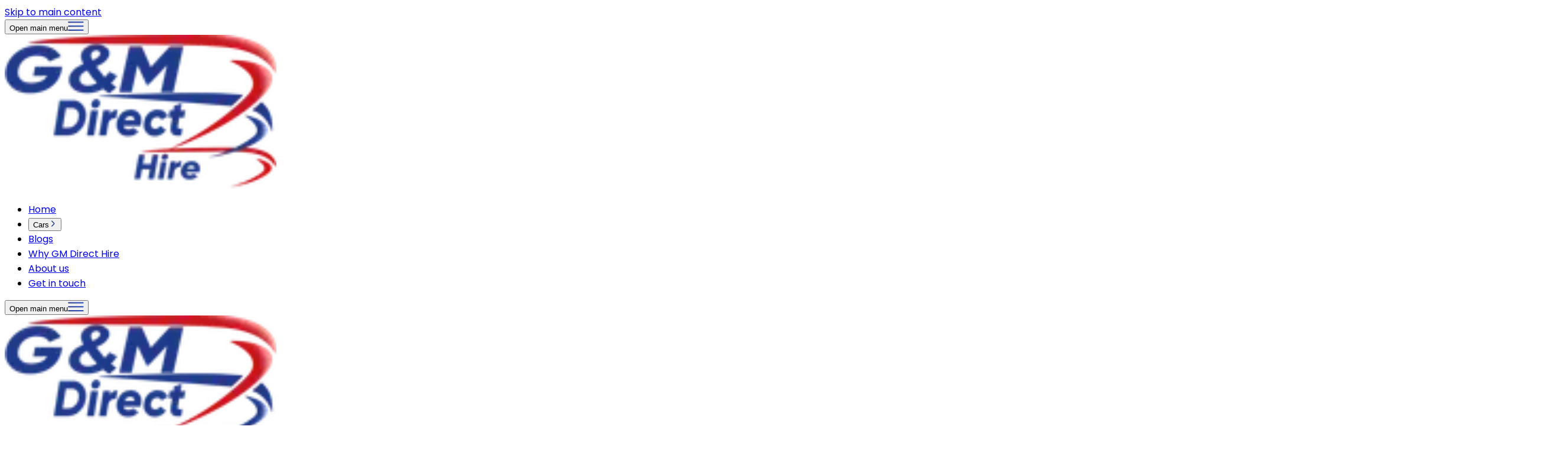

--- FILE ---
content_type: text/html; charset=utf-8
request_url: https://gmdirecthire.co.uk/wolverhampton/all
body_size: 31304
content:
<!DOCTYPE html><!--RusoTqKU3gchHtsmq7ppf--><html lang="en" class="site-html"><head><meta charSet="utf-8"/><meta name="viewport" content="width=device-width, initial-scale=1"/><link rel="preload" href="/assets/fonts/Poppins-Regular.ttf" as="font" crossorigin="anonymous" type="font/ttf" fetchPriority="high"/><link rel="preload" href="/assets/img/main-banner-small-878.webp" as="image" type="image/webp" fetchPriority="high"/><link rel="preload" as="image" imageSrcSet="/_next/image?url=%2Fassets%2Fimg%2Fgm-direct-logo.png&amp;w=16&amp;q=75 16w, /_next/image?url=%2Fassets%2Fimg%2Fgm-direct-logo.png&amp;w=32&amp;q=75 32w, /_next/image?url=%2Fassets%2Fimg%2Fgm-direct-logo.png&amp;w=48&amp;q=75 48w, /_next/image?url=%2Fassets%2Fimg%2Fgm-direct-logo.png&amp;w=64&amp;q=75 64w, /_next/image?url=%2Fassets%2Fimg%2Fgm-direct-logo.png&amp;w=96&amp;q=75 96w, /_next/image?url=%2Fassets%2Fimg%2Fgm-direct-logo.png&amp;w=128&amp;q=75 128w, /_next/image?url=%2Fassets%2Fimg%2Fgm-direct-logo.png&amp;w=256&amp;q=75 256w, /_next/image?url=%2Fassets%2Fimg%2Fgm-direct-logo.png&amp;w=375&amp;q=75 375w, /_next/image?url=%2Fassets%2Fimg%2Fgm-direct-logo.png&amp;w=384&amp;q=75 384w, /_next/image?url=%2Fassets%2Fimg%2Fgm-direct-logo.png&amp;w=414&amp;q=75 414w, /_next/image?url=%2Fassets%2Fimg%2Fgm-direct-logo.png&amp;w=640&amp;q=75 640w, /_next/image?url=%2Fassets%2Fimg%2Fgm-direct-logo.png&amp;w=750&amp;q=75 750w, /_next/image?url=%2Fassets%2Fimg%2Fgm-direct-logo.png&amp;w=828&amp;q=75 828w, /_next/image?url=%2Fassets%2Fimg%2Fgm-direct-logo.png&amp;w=1080&amp;q=75 1080w, /_next/image?url=%2Fassets%2Fimg%2Fgm-direct-logo.png&amp;w=1200&amp;q=75 1200w, /_next/image?url=%2Fassets%2Fimg%2Fgm-direct-logo.png&amp;w=1920&amp;q=75 1920w" imageSizes="(min-width: 780px) 115px, 90px"/><link rel="preload" as="image" imageSrcSet="/_next/image?url=%2Fassets%2Fimg%2Fpdp%2Ftoyota_corolla_estate.webp&amp;w=375&amp;q=75 375w, /_next/image?url=%2Fassets%2Fimg%2Fpdp%2Ftoyota_corolla_estate.webp&amp;w=384&amp;q=75 384w, /_next/image?url=%2Fassets%2Fimg%2Fpdp%2Ftoyota_corolla_estate.webp&amp;w=414&amp;q=75 414w, /_next/image?url=%2Fassets%2Fimg%2Fpdp%2Ftoyota_corolla_estate.webp&amp;w=640&amp;q=75 640w, /_next/image?url=%2Fassets%2Fimg%2Fpdp%2Ftoyota_corolla_estate.webp&amp;w=750&amp;q=75 750w, /_next/image?url=%2Fassets%2Fimg%2Fpdp%2Ftoyota_corolla_estate.webp&amp;w=828&amp;q=75 828w, /_next/image?url=%2Fassets%2Fimg%2Fpdp%2Ftoyota_corolla_estate.webp&amp;w=1080&amp;q=75 1080w, /_next/image?url=%2Fassets%2Fimg%2Fpdp%2Ftoyota_corolla_estate.webp&amp;w=1200&amp;q=75 1200w, /_next/image?url=%2Fassets%2Fimg%2Fpdp%2Ftoyota_corolla_estate.webp&amp;w=1920&amp;q=75 1920w" imageSizes="100vw"/><link rel="preload" as="image" imageSrcSet="/_next/image?url=%2Fassets%2Fimg%2Fpdp%2Ftoyota_corolla_estate.webp&amp;w=16&amp;q=75 16w, /_next/image?url=%2Fassets%2Fimg%2Fpdp%2Ftoyota_corolla_estate.webp&amp;w=32&amp;q=75 32w, /_next/image?url=%2Fassets%2Fimg%2Fpdp%2Ftoyota_corolla_estate.webp&amp;w=48&amp;q=75 48w, /_next/image?url=%2Fassets%2Fimg%2Fpdp%2Ftoyota_corolla_estate.webp&amp;w=64&amp;q=75 64w, /_next/image?url=%2Fassets%2Fimg%2Fpdp%2Ftoyota_corolla_estate.webp&amp;w=96&amp;q=75 96w, /_next/image?url=%2Fassets%2Fimg%2Fpdp%2Ftoyota_corolla_estate.webp&amp;w=128&amp;q=75 128w, /_next/image?url=%2Fassets%2Fimg%2Fpdp%2Ftoyota_corolla_estate.webp&amp;w=256&amp;q=75 256w, /_next/image?url=%2Fassets%2Fimg%2Fpdp%2Ftoyota_corolla_estate.webp&amp;w=375&amp;q=75 375w, /_next/image?url=%2Fassets%2Fimg%2Fpdp%2Ftoyota_corolla_estate.webp&amp;w=384&amp;q=75 384w, /_next/image?url=%2Fassets%2Fimg%2Fpdp%2Ftoyota_corolla_estate.webp&amp;w=414&amp;q=75 414w, /_next/image?url=%2Fassets%2Fimg%2Fpdp%2Ftoyota_corolla_estate.webp&amp;w=640&amp;q=75 640w, /_next/image?url=%2Fassets%2Fimg%2Fpdp%2Ftoyota_corolla_estate.webp&amp;w=750&amp;q=75 750w, /_next/image?url=%2Fassets%2Fimg%2Fpdp%2Ftoyota_corolla_estate.webp&amp;w=828&amp;q=75 828w, /_next/image?url=%2Fassets%2Fimg%2Fpdp%2Ftoyota_corolla_estate.webp&amp;w=1080&amp;q=75 1080w, /_next/image?url=%2Fassets%2Fimg%2Fpdp%2Ftoyota_corolla_estate.webp&amp;w=1200&amp;q=75 1200w, /_next/image?url=%2Fassets%2Fimg%2Fpdp%2Ftoyota_corolla_estate.webp&amp;w=1920&amp;q=75 1920w" imageSizes="(min-width: 1480px) 628px, 42.86vw"/><link rel="preload" as="image" imageSrcSet="/_next/image?url=%2Fassets%2Fimg%2Fuser.svg&amp;w=32&amp;q=75 1x, /_next/image?url=%2Fassets%2Fimg%2Fuser.svg&amp;w=48&amp;q=75 2x"/><link rel="preload" as="image" imageSrcSet="/_next/image?url=%2Fassets%2Fimg%2Ftransmission-2.png&amp;w=32&amp;q=75 1x, /_next/image?url=%2Fassets%2Fimg%2Ftransmission-2.png&amp;w=48&amp;q=75 2x"/><link rel="preload" as="image" imageSrcSet="/_next/image?url=%2Fassets%2Fimg%2Fplugin-hybrid.png&amp;w=32&amp;q=75 1x, /_next/image?url=%2Fassets%2Fimg%2Fplugin-hybrid.png&amp;w=64&amp;q=75 2x"/><link rel="stylesheet" href="/_next/static/chunks/4836676117781946.css" data-precedence="next"/><link rel="stylesheet" href="/_next/static/chunks/febab3fae21381e6.css" data-precedence="next"/><link rel="preload" as="script" fetchPriority="low" href="/_next/static/chunks/945c13af61486ab5.js"/><script src="/_next/static/chunks/149404a204b1755e.js" async=""></script><script src="/_next/static/chunks/59a68f192f9ee324.js" async=""></script><script src="/_next/static/chunks/96b1aed70c00eaff.js" async=""></script><script src="/_next/static/chunks/2f342562d21c9db1.js" async=""></script><script src="/_next/static/chunks/turbopack-b0b4d0eecfb6670f.js" async=""></script><script src="/_next/static/chunks/6a7259774caa5d75.js" async=""></script><script src="/_next/static/chunks/ff1a16fafef87110.js" async=""></script><script src="/_next/static/chunks/0b082245f106d665.js" async=""></script><script src="/_next/static/chunks/c206df87201dc882.js" async=""></script><script src="/_next/static/chunks/d3bee1aca8bdb871.js" async=""></script><script src="/_next/static/chunks/cf0c6dbbf2bf0c13.js" async=""></script><script src="/_next/static/chunks/984d25782ae87c67.js" async=""></script><script src="/_next/static/chunks/6ea762612e7f636c.js" async=""></script><script src="/_next/static/chunks/e270269d5fb57e78.js" async=""></script><link rel="preload" href="https://www.googletagmanager.com/gtag/js?id=G-95DCWV744D" as="script"/><link rel="preload" href="/_next/static/chunks/0123f9deeb54a402.js" as="script" fetchPriority="low"/><link rel="preload" href="/_next/static/chunks/35ff52b5ad290df3.js" as="script" fetchPriority="low"/><link rel="preload" href="/_next/static/chunks/8a4dd8649c6938e3.js" as="script" fetchPriority="low"/><link rel="preload" href="/_next/static/chunks/82366b7f44920e50.js" as="script" fetchPriority="low"/><link rel="preconnect" href="https://vercel.app" crossorigin="anonymous"/><link rel="dns-prefetch" href="https://vercel.app"/><link rel="preconnect" href="https://connect.facebook.net" crossorigin=""/><link rel="preconnect" href="https://static.hotjar.com" crossorigin=""/><link rel="preconnect" href="https://widget.trustpilot.com" crossorigin=""/><link rel="preconnect" href="https://cdn.entrust-insights.com" crossorigin=""/><link rel="preconnect" href="https://cdn.callrail.com" crossorigin=""/><link rel="preconnect" href="https://jscloud.net" crossorigin=""/><link rel="dns-prefetch" href="//connect.facebook.net"/><link rel="dns-prefetch" href="//static.hotjar.com"/><link rel="dns-prefetch" href="//widget.trustpilot.com"/><link rel="dns-prefetch" href="//cdn.entrust-insights.com"/><link rel="dns-prefetch" href="//cdn.callrail.com"/><link rel="dns-prefetch" href="//jscloud.net"/><link rel="preconnect" href="https://cdn.entail-insights.com" crossorigin=""/><link rel="preconnect" href="https://t.entail-insights.com" crossorigin=""/><link rel="preload" href="/assets/fonts/Poppins-Regular.ttf" as="font" type="font/ttf" crossorigin="anonymous" fetchPriority="high"/><link rel="preload" href="/assets/img/main-banner-small-878.webp" as="image" type="image/webp" fetchPriority="high"/><title>Taxi Car &amp; Private Hire Rentals in Wolverhampton | G&amp;M Direct Hire</title><meta name="description" content="Rent Wolverhampton plated cars and private hire taxis with G&amp;M Direct Hire. Affordable taxi car rentals, no credit check, and flexible weekly hire options."/><link rel="canonical" href="https://gmdirecthire.co.uk/wolverhampton/all"/><meta property="og:title" content="Taxi Car &amp; Private Hire Rentals in Wolverhampton | G&amp;M Direct Hire"/><meta property="og:description" content="Rent Wolverhampton plated cars and private hire taxis with G&amp;M Direct Hire. Affordable taxi car rentals, no credit check, and flexible weekly hire options."/><meta property="og:url" content="https://gmdirecthire.co.uk/wolverhampton/all"/><meta property="og:site_name" content="G&amp;M Direct Hire"/><meta property="og:image" content="http://localhost:3000/assets/img/pco-page-og-image.png"/><meta property="og:image:width" content="1200"/><meta property="og:image:height" content="630"/><meta property="og:image:alt" content="G&amp;M Direct Hire Logo"/><meta property="og:type" content="website"/><meta name="twitter:card" content="summary_large_image"/><meta name="twitter:title" content="Taxi Car &amp; Private Hire Rentals in Wolverhampton | G&amp;M Direct Hire"/><meta name="twitter:description" content="Rent Wolverhampton plated cars and private hire taxis with G&amp;M Direct Hire. Affordable taxi car rentals, no credit check, and flexible weekly hire options."/><meta name="twitter:image" content="http://localhost:3000/assets/img/pco-page-og-image.png"/><meta name="twitter:image:width" content="1200"/><meta name="twitter:image:height" content="630"/><meta name="twitter:image:alt" content="G&amp;M Direct Hire Logo"/><link rel="icon" href="/favicon.ico?favicon.69ff323c.ico" sizes="460x260" type="image/x-icon"/><script type="application/ld+json">{
              "@context": "https://schema.org/",
              "@type": "LocalBusiness",
              "name": "G&M PCO Car Hire",
              "description": "Welcome to G&M PCO Car Hire, a trusted name in PCO car rentals in London since 2008. We pride ourselves on delivering top-notch service and providing the best options for PCO drivers in the capital. Our extensive fleet caters to the diverse needs of PCO drivers, offering a range of electric and hybrid vehicles. As a company committed to sustainability, we're dedicated to transitioning to a fully electric fleet by 2025, reducing our environmental impact. At G&M PCO Car Hire, we ensure a seamless rental experience, allowing our valued drivers to focus on their work hassle-free.",
              "url": "G&M PCO cars",
              "logo": "/assets/img/gm-direct-logo.png",
              "address": {
                "@type": "PostalAddress",
                "streetAddress": "123 Main Street",
                "addressLocality": "London",
                "postalCode": "SW1A 1AA",
                "addressCountry": "United Kingdom"
              },
              "telephone": "+44-20-8900-9574",
              "openingHours": "Mo-Fr 09:30-17:00",
              "geo": {
                "@type": "GeoCoordinates",
                "latitude": "51.5074",
                "longitude": "0.1278"
              }
            }</script><script src="/_next/static/chunks/a6dad97d9634a72d.js" noModule=""></script></head><body class="site-body"><div hidden=""><!--$--><!--/$--></div><noscript><iframe src="https://www.googletagmanager.com/ns.html?id=GTM-KDCXJN7" height="0" width="0" style="display:none;visibility:hidden;"></iframe></noscript><script defer="" src="https://jscloud.net/x/47388/inlinks.js"></script><a href="#main-content" class="sr-only focus:not-sr-only focus:absolute focus:top-4 focus:left-4 focus:z-50 focus:px-4 focus:py-2 focus:bg-blue-600 focus:text-white focus:rounded focus:outline-none focus:ring-2 focus:ring-blue-500 focus:ring-offset-2" aria-label="Skip to main content">Skip to main content</a><!--$?--><template id="B:0"></template><!--/$--><main id="main-content"><div class="lg:bg-[#F5F5F5] bg-white w-full m-auto"><section class="bg-white relative w-full m-auto "><div class="relative lg:max-w-[1400px] w-full mx-auto 2xl:pb-60 lg:pt-24 pt-5 lg:px-4 px-0 2xl:h-[710px]  lg:h-[750px] h-auto grid lg:grid-cols-2 grid-cols-1 xl:gap-28"><div class="w-full mx-auto items-center lg:ml-14"><div><h2 class="md:text-[27px] text-[18px] text-[#0D132B] font-semibold leading-[35.77px] mb-4 lg:px-0 px-4">Electric &amp; Hybrid Taxi Rentals in Wolverhampton</h2><h1 class="xl:text-[45px] md:text-[30px] text-[25px] text-[#203989] font-bold xl:leading-[61.92px] md:mt-5 lg:px-0 px-4 bg-transparent text-wrap">Wolverhampton Taxi &amp; Private Hire Car Rentals</h1><div class="relative z-[48] lg:hidden block"><div class="lg:w-[712px] xl:h-[373px] w-full h-full relative "><div class="h-[180px] absolute top-8 left-0 w-full z-[40] lg:hidden block bg-[linear-gradient(to_bottom,white_0%,#051F73_30%,white_100%)] opacity-20"></div><img alt="Wolverhampton plated taxi for rent - Kia EV Car" loading="eager" width="435" height="260" decoding="async" data-nimg="1" class="md:h-auto w-full  relative z-50" style="color:transparent" sizes="100vw" srcSet="/_next/image?url=%2Fassets%2Fimg%2Fpdp%2Ftoyota_corolla_estate.webp&amp;w=375&amp;q=75 375w, /_next/image?url=%2Fassets%2Fimg%2Fpdp%2Ftoyota_corolla_estate.webp&amp;w=384&amp;q=75 384w, /_next/image?url=%2Fassets%2Fimg%2Fpdp%2Ftoyota_corolla_estate.webp&amp;w=414&amp;q=75 414w, /_next/image?url=%2Fassets%2Fimg%2Fpdp%2Ftoyota_corolla_estate.webp&amp;w=640&amp;q=75 640w, /_next/image?url=%2Fassets%2Fimg%2Fpdp%2Ftoyota_corolla_estate.webp&amp;w=750&amp;q=75 750w, /_next/image?url=%2Fassets%2Fimg%2Fpdp%2Ftoyota_corolla_estate.webp&amp;w=828&amp;q=75 828w, /_next/image?url=%2Fassets%2Fimg%2Fpdp%2Ftoyota_corolla_estate.webp&amp;w=1080&amp;q=75 1080w, /_next/image?url=%2Fassets%2Fimg%2Fpdp%2Ftoyota_corolla_estate.webp&amp;w=1200&amp;q=75 1200w, /_next/image?url=%2Fassets%2Fimg%2Fpdp%2Ftoyota_corolla_estate.webp&amp;w=1920&amp;q=75 1920w" src="/_next/image?url=%2Fassets%2Fimg%2Fpdp%2Ftoyota_corolla_estate.webp&amp;w=1920&amp;q=75"/></div></div><ul class="space-y-2 text-base lg:mt-5 md:text-[18px] font-bold !leading-[29.4px] tracking-[0.2px] text-[#0D132B] relative z-[50] lg:px-0 px-4 "><li class="flex items-center md:gap-4 gap-2"><svg width="21" height="15" viewBox="0 0 21 15" fill="none" xmlns="http://www.w3.org/2000/svg"><path d="M7.48702 15C7.06847 15 6.67084 14.8326 6.37785 14.5396L0.45518 8.61702C-0.151726 8.01011 -0.151726 7.00558 0.45518 6.39867C1.06209 5.79177 2.06662 5.79177 2.67353 6.39867L7.48702 11.2121L18.2439 0.45518C18.8508 -0.151727 19.8553 -0.151727 20.4623 0.45518C21.0692 1.06209 21.0692 2.06662 20.4623 2.67353L8.5962 14.5396C8.30321 14.8326 7.90558 15 7.48702 15Z" fill="#2648B5"></path></svg>Short 8-weeks contracts</li><li class="flex items-center md:gap-4 gap-2 text-wrap"><svg width="21" height="15" viewBox="0 0 21 15" fill="none" xmlns="http://www.w3.org/2000/svg"><path d="M7.48702 15C7.06847 15 6.67084 14.8326 6.37785 14.5396L0.45518 8.61702C-0.151726 8.01011 -0.151726 7.00558 0.45518 6.39867C1.06209 5.79177 2.06662 5.79177 2.67353 6.39867L7.48702 11.2121L18.2439 0.45518C18.8508 -0.151727 19.8553 -0.151727 20.4623 0.45518C21.0692 1.06209 21.0692 2.06662 20.4623 2.67353L8.5962 14.5396C8.30321 14.8326 7.90558 15 7.48702 15Z" fill="#2648B5"></path></svg>Call us and collect a car same day</li><li class="flex items-center md:gap-4 gap-2"><svg width="21" height="15" viewBox="0 0 21 15" fill="none" xmlns="http://www.w3.org/2000/svg"><path d="M7.48702 15C7.06847 15 6.67084 14.8326 6.37785 14.5396L0.45518 8.61702C-0.151726 8.01011 -0.151726 7.00558 0.45518 6.39867C1.06209 5.79177 2.06662 5.79177 2.67353 6.39867L7.48702 11.2121L18.2439 0.45518C18.8508 -0.151727 19.8553 -0.151727 20.4623 0.45518C21.0692 1.06209 21.0692 2.06662 20.4623 2.67353L8.5962 14.5396C8.30321 14.8326 7.90558 15 7.48702 15Z" fill="#2648B5"></path></svg>Hybrid and EV cars available</li><li class="flex items-center md:gap-4 gap-2"><svg width="21" height="15" viewBox="0 0 21 15" fill="none" xmlns="http://www.w3.org/2000/svg"><path d="M7.48702 15C7.06847 15 6.67084 14.8326 6.37785 14.5396L0.45518 8.61702C-0.151726 8.01011 -0.151726 7.00558 0.45518 6.39867C1.06209 5.79177 2.06662 5.79177 2.67353 6.39867L7.48702 11.2121L18.2439 0.45518C18.8508 -0.151727 19.8553 -0.151727 20.4623 0.45518C21.0692 1.06209 21.0692 2.06662 20.4623 2.67353L8.5962 14.5396C8.30321 14.8326 7.90558 15 7.48702 15Z" fill="#2648B5"></path></svg>Start earning with Uber today</li><li class="flex md:items-center items-start md:gap-4 gap-2 "><svg width="21" height="15" viewBox="0 0 21 15" fill="none" xmlns="http://www.w3.org/2000/svg" class="md:w-auto w-[31px] md:h-auto h-[31px]"><path d="M7.48702 15C7.06847 15 6.67084 14.8326 6.37785 14.5396L0.45518 8.61702C-0.151726 8.01011 -0.151726 7.00558 0.45518 6.39867C1.06209 5.79177 2.06662 5.79177 2.67353 6.39867L7.48702 11.2121L18.2439 0.45518C18.8508 -0.151727 19.8553 -0.151727 20.4623 0.45518C21.0692 1.06209 21.0692 2.06662 20.4623 2.67353L8.5962 14.5396C8.30321 14.8326 7.90558 15 7.48702 15Z" fill="#2648B5"></path></svg><div>Car pick-up location :<!-- --> <!-- -->Birmingham</div></li></ul><div class="relative z-[50] xl:flex md:flex-row flex-col items-center md:gap-10 gap-5 mt-14 gls-banner lg:px-0 px-4 lg:hidden md:flex"><div class="-mt-7 md:w-auto w-full"><a aria-label="Get Wolverhampton-plated car - Call 02089009574" class="get-pco-car-hire-call lg:w-auto w-full min-h-[44px]" href="tel:02089009574"><div class="bg-[#219653] rounded-[10px]  pt-4 pb-5  md:w-[330px] md:py-6 px-2 w-full
        "><div class="text-center text-white font-semibold 
           text-lg leading-[23.22px]&quot;
          ">Get Wolverhampton-plated car</div><div class="flex items-center justify-center gap-2 text-white font-semibold mt-1  xl:text-[26px] lg:text-[24px] text-[26px] leading-[24px]&quot;
          "><span><svg width="24" height="23" viewBox="0 0 24 23" fill="none" xmlns="http://www.w3.org/2000/svg"><path d="M6.29137 0C6.95324 0 9.60072 5.95684 9.60072 6.61871C9.60072 7.94245 7.61511 9.26619 6.95324 10.5899C6.29137 11.9137 7.61511 13.2374 8.93885 14.5612C9.45511 15.0774 11.5863 17.2086 12.9101 16.5468C14.2338 15.8849 15.5576 13.8993 16.8813 13.8993C17.5432 13.8993 23.5 16.5468 23.5 17.2086C23.5 19.8561 21.5144 21.8417 19.5288 22.5036C17.5432 23.1655 16.2194 23.1655 13.5719 22.5036C10.9245 21.8417 8.93885 21.1799 5.6295 17.8705C2.32014 14.5612 1.65827 12.5755 0.996403 9.92806C0.334532 7.28058 0.334532 5.95683 0.996403 3.97122C1.65827 1.98561 3.64389 0 6.29137 0Z" fill="white"></path></svg></span><span>02089 009574</span></div></div></a></div><div class="w-[282px] h-[150px] md:mt-0 mt-5 md:ml-0 mx-auto"><div data-locale="en-GB" data-template-id="53aa8807dec7e10d38f59f32" data-businessunit-id="5fad13cca6911f000189a41e" data-style-height="150px" data-style-width="100%" data-theme="white" data-text-size="30px"></div></div></div></div></div><div class="lg:block hidden relative z-[45]"><img alt="pco car hire for rent - Kia EV Car" width="1012" height="673" decoding="async" data-nimg="1" style="color:transparent" sizes="(min-width: 1480px) 628px, 42.86vw" srcSet="/_next/image?url=%2Fassets%2Fimg%2Fpdp%2Ftoyota_corolla_estate.webp&amp;w=16&amp;q=75 16w, /_next/image?url=%2Fassets%2Fimg%2Fpdp%2Ftoyota_corolla_estate.webp&amp;w=32&amp;q=75 32w, /_next/image?url=%2Fassets%2Fimg%2Fpdp%2Ftoyota_corolla_estate.webp&amp;w=48&amp;q=75 48w, /_next/image?url=%2Fassets%2Fimg%2Fpdp%2Ftoyota_corolla_estate.webp&amp;w=64&amp;q=75 64w, /_next/image?url=%2Fassets%2Fimg%2Fpdp%2Ftoyota_corolla_estate.webp&amp;w=96&amp;q=75 96w, /_next/image?url=%2Fassets%2Fimg%2Fpdp%2Ftoyota_corolla_estate.webp&amp;w=128&amp;q=75 128w, /_next/image?url=%2Fassets%2Fimg%2Fpdp%2Ftoyota_corolla_estate.webp&amp;w=256&amp;q=75 256w, /_next/image?url=%2Fassets%2Fimg%2Fpdp%2Ftoyota_corolla_estate.webp&amp;w=375&amp;q=75 375w, /_next/image?url=%2Fassets%2Fimg%2Fpdp%2Ftoyota_corolla_estate.webp&amp;w=384&amp;q=75 384w, /_next/image?url=%2Fassets%2Fimg%2Fpdp%2Ftoyota_corolla_estate.webp&amp;w=414&amp;q=75 414w, /_next/image?url=%2Fassets%2Fimg%2Fpdp%2Ftoyota_corolla_estate.webp&amp;w=640&amp;q=75 640w, /_next/image?url=%2Fassets%2Fimg%2Fpdp%2Ftoyota_corolla_estate.webp&amp;w=750&amp;q=75 750w, /_next/image?url=%2Fassets%2Fimg%2Fpdp%2Ftoyota_corolla_estate.webp&amp;w=828&amp;q=75 828w, /_next/image?url=%2Fassets%2Fimg%2Fpdp%2Ftoyota_corolla_estate.webp&amp;w=1080&amp;q=75 1080w, /_next/image?url=%2Fassets%2Fimg%2Fpdp%2Ftoyota_corolla_estate.webp&amp;w=1200&amp;q=75 1200w, /_next/image?url=%2Fassets%2Fimg%2Fpdp%2Ftoyota_corolla_estate.webp&amp;w=1920&amp;q=75 1920w" src="/_next/image?url=%2Fassets%2Fimg%2Fpdp%2Ftoyota_corolla_estate.webp&amp;w=1920&amp;q=75"/></div><div class="relative z-[50] xl:hidden md:flex-row flex-col items-center md:gap-10 gap-5 -mt-16 ml-14 lg:px-0 px-4 lg:flex hidden w-[700px] mx-auto"><div class="-mt-7 md:w-auto w-full"><a aria-label="Get Wolverhampton-plated car - Call 02089009574" class="get-pco-car-hire-call lg:w-auto w-full min-h-[44px]" href="tel:02089009574"><div class="bg-[#219653] rounded-[10px]  pt-4 pb-5  md:w-[330px] md:py-6 px-2 w-full
        "><div class="text-center text-white font-semibold 
           text-lg leading-[23.22px]&quot;
          ">Get Wolverhampton-plated car</div><div class="flex items-center justify-center gap-2 text-white font-semibold mt-1  xl:text-[26px] lg:text-[24px] text-[26px] leading-[24px]&quot;
          "><span><svg width="24" height="23" viewBox="0 0 24 23" fill="none" xmlns="http://www.w3.org/2000/svg"><path d="M6.29137 0C6.95324 0 9.60072 5.95684 9.60072 6.61871C9.60072 7.94245 7.61511 9.26619 6.95324 10.5899C6.29137 11.9137 7.61511 13.2374 8.93885 14.5612C9.45511 15.0774 11.5863 17.2086 12.9101 16.5468C14.2338 15.8849 15.5576 13.8993 16.8813 13.8993C17.5432 13.8993 23.5 16.5468 23.5 17.2086C23.5 19.8561 21.5144 21.8417 19.5288 22.5036C17.5432 23.1655 16.2194 23.1655 13.5719 22.5036C10.9245 21.8417 8.93885 21.1799 5.6295 17.8705C2.32014 14.5612 1.65827 12.5755 0.996403 9.92806C0.334532 7.28058 0.334532 5.95683 0.996403 3.97122C1.65827 1.98561 3.64389 0 6.29137 0Z" fill="white"></path></svg></span><span>02089 009574</span></div></div></a></div><div class="w-[282px] h-[150px]"><div data-locale="en-GB" data-template-id="53aa8807dec7e10d38f59f32" data-businessunit-id="5fad13cca6911f000189a41e" data-style-height="150px" data-style-width="100%" data-theme="white" data-text-size="30px"></div></div></div></div><div class="bg-gradient-to-b from-[#FFFFFF] from-[20%] to-[#1F316A] opacity-15 h-[400px] absolute bottom-0 left-0 w-full z-[40] lg:block hidden"></div></section><div class="h-auto"><div class="relative block w-full h-full lg:relative overflow-x-clip"><div class="flex flex-col items-center justify-center px-4 mx-auto space-x-0 lg:justify-start lg:space-x-30 lg:max-w-7xl md:py-10 py-7"><span class="font-bold text-[30px] leading-[120%] md:mt-0 mt-5 flex text-[#424B5A] mr-10">Trusted by<span class="hidden md:flex">:</span></span><div class="flex items-center justify-between w-full space-x-10 lg:mt-0 lg:w-[45%] lg:space-x-20 pt-10"><div><img alt="trusted by uber" loading="lazy" width="477" height="155" decoding="async" data-nimg="1" style="color:transparent" srcSet="/_next/image?url=%2Fassets%2Fimg%2Ftrusted-by%2Fuber.webp&amp;w=640&amp;q=75 1x, /_next/image?url=%2Fassets%2Fimg%2Ftrusted-by%2Fuber.webp&amp;w=1080&amp;q=75 2x" src="/_next/image?url=%2Fassets%2Fimg%2Ftrusted-by%2Fuber.webp&amp;w=1080&amp;q=75"/></div><div><img alt="trusted by bolt" loading="lazy" width="305" height="176" decoding="async" data-nimg="1" style="color:transparent" srcSet="/_next/image?url=%2Fassets%2Fimg%2Ftrusted-by%2Fbolt.webp&amp;w=375&amp;q=75 1x, /_next/image?url=%2Fassets%2Fimg%2Ftrusted-by%2Fbolt.webp&amp;w=640&amp;q=75 2x" src="/_next/image?url=%2Fassets%2Fimg%2Ftrusted-by%2Fbolt.webp&amp;w=640&amp;q=75"/></div><div><img alt="trusted by free-now" loading="lazy" width="1000" height="180" decoding="async" data-nimg="1" style="color:transparent" srcSet="/_next/image?url=%2Fassets%2Fimg%2Ftrusted-by%2Ffree-now.webp&amp;w=1080&amp;q=75 1x, /_next/image?url=%2Fassets%2Fimg%2Ftrusted-by%2Ffree-now.webp&amp;w=1920&amp;q=75 2x" src="/_next/image?url=%2Fassets%2Fimg%2Ftrusted-by%2Ffree-now.webp&amp;w=1920&amp;q=75"/></div></div></div></div></div><div class="w-full mx-auto bg-transparent"><div class="w-full pt-5 mx-auto lg:max-w-screen-xl"><div class="w-full mx-auto lg:max-w-screen-lg"><div class="grid grid-cols-1 gap-5 px-4 pb-10 lg:grid-cols-3 md:grid-cols-2"><div class="relative flex justify-start mt-5 rounded-[10px] car-card"><div class="rounded-[10px] w-full bg-white md:h-[460px] h-[520px] pco-car-hire-car-card group transition-all md:duration-1000 duration-300 z-10 pt-4 md:hover:bg-transparent md:after:&#x27;&#x27; lg:after:w-full after:left-0 after:w-full md:after:h-full md:after:bg-linear-to-r md:after:from-[#6F9EFF] md:after:to-[#004CE8] md:after:rounded-[10px] hover:md:after:opacity-100 md:after:transition-all md:after:duration-300  md:after:opacity-0 md:after:z-[-1]  md:after:absolute md:after:top-0"><div class="mt-8 text-center"><h3 class="text-[#203989] font-semibold lg:text-[19px] text-[16px] leading-[132.5%] text-center transition-all duration-1000 md:group-hover:text-white">Kia<!-- --> <!-- -->E-Niro</h3><div class="font-semibold text-[17px] leading-[140%] text-center mt-1 transition-all duration-1000 md:group-hover:text-white line-through text-gray-400">£<!-- -->250</div><div class="text-[#203989] font-semibold text-[17px] leading-[140%] text-center mt-[-4px] transition-all duration-1000 md:group-hover:text-white">£200<span class="ml-[1px] font-normal text-[#203989] transition-all duration-1000 md:group-hover:text-white">/week</span><div class="text-[14px]">(includes insurance)</div></div></div><div class="flex flex-col items-center"><a class="cursor-pointer h-41.25 block" href="/wolverhampton/details/kia-e-niro/ev"><img alt="Kia E-Niro" loading="lazy" width="657" height="380" decoding="async" data-nimg="1" class="transition-all md:duration-1000 duration-300 md:group-hover:scale-[1.1] w-[308px] car-card-image object-contain mt-0" style="color:transparent" sizes="(min-width: 1380px) 305px, (min-width: 768px) calc(50vw - 40px), calc(100vw - 32px)" srcSet="/_next/image?url=https%3A%2F%2Fgm-website-bucket.s3.eu-west-1.amazonaws.com%2FPCO_car_kia_e_niro_ba55d56609.png&amp;w=16&amp;q=75 16w, /_next/image?url=https%3A%2F%2Fgm-website-bucket.s3.eu-west-1.amazonaws.com%2FPCO_car_kia_e_niro_ba55d56609.png&amp;w=32&amp;q=75 32w, /_next/image?url=https%3A%2F%2Fgm-website-bucket.s3.eu-west-1.amazonaws.com%2FPCO_car_kia_e_niro_ba55d56609.png&amp;w=48&amp;q=75 48w, /_next/image?url=https%3A%2F%2Fgm-website-bucket.s3.eu-west-1.amazonaws.com%2FPCO_car_kia_e_niro_ba55d56609.png&amp;w=64&amp;q=75 64w, /_next/image?url=https%3A%2F%2Fgm-website-bucket.s3.eu-west-1.amazonaws.com%2FPCO_car_kia_e_niro_ba55d56609.png&amp;w=96&amp;q=75 96w, /_next/image?url=https%3A%2F%2Fgm-website-bucket.s3.eu-west-1.amazonaws.com%2FPCO_car_kia_e_niro_ba55d56609.png&amp;w=128&amp;q=75 128w, /_next/image?url=https%3A%2F%2Fgm-website-bucket.s3.eu-west-1.amazonaws.com%2FPCO_car_kia_e_niro_ba55d56609.png&amp;w=256&amp;q=75 256w, /_next/image?url=https%3A%2F%2Fgm-website-bucket.s3.eu-west-1.amazonaws.com%2FPCO_car_kia_e_niro_ba55d56609.png&amp;w=375&amp;q=75 375w, /_next/image?url=https%3A%2F%2Fgm-website-bucket.s3.eu-west-1.amazonaws.com%2FPCO_car_kia_e_niro_ba55d56609.png&amp;w=384&amp;q=75 384w, /_next/image?url=https%3A%2F%2Fgm-website-bucket.s3.eu-west-1.amazonaws.com%2FPCO_car_kia_e_niro_ba55d56609.png&amp;w=414&amp;q=75 414w, /_next/image?url=https%3A%2F%2Fgm-website-bucket.s3.eu-west-1.amazonaws.com%2FPCO_car_kia_e_niro_ba55d56609.png&amp;w=640&amp;q=75 640w, /_next/image?url=https%3A%2F%2Fgm-website-bucket.s3.eu-west-1.amazonaws.com%2FPCO_car_kia_e_niro_ba55d56609.png&amp;w=750&amp;q=75 750w, /_next/image?url=https%3A%2F%2Fgm-website-bucket.s3.eu-west-1.amazonaws.com%2FPCO_car_kia_e_niro_ba55d56609.png&amp;w=828&amp;q=75 828w, /_next/image?url=https%3A%2F%2Fgm-website-bucket.s3.eu-west-1.amazonaws.com%2FPCO_car_kia_e_niro_ba55d56609.png&amp;w=1080&amp;q=75 1080w, /_next/image?url=https%3A%2F%2Fgm-website-bucket.s3.eu-west-1.amazonaws.com%2FPCO_car_kia_e_niro_ba55d56609.png&amp;w=1200&amp;q=75 1200w, /_next/image?url=https%3A%2F%2Fgm-website-bucket.s3.eu-west-1.amazonaws.com%2FPCO_car_kia_e_niro_ba55d56609.png&amp;w=1920&amp;q=75 1920w" src="/_next/image?url=https%3A%2F%2Fgm-website-bucket.s3.eu-west-1.amazonaws.com%2FPCO_car_kia_e_niro_ba55d56609.png&amp;w=1920&amp;q=75"/></a></div><div class="md:mt-[60px] mt-[10px] grid grid-cols-2 gap-y-5"><div class="flex items-center justify-between w-full pl-4 transition-all duration-300 md:group-hover:hidden"><div class="flex items-center"><span><img alt="5 Passengers" width="18" height="18" decoding="async" data-nimg="1" style="color:transparent" srcSet="/_next/image?url=%2Fassets%2Fimg%2Fuser.svg&amp;w=32&amp;q=75 1x, /_next/image?url=%2Fassets%2Fimg%2Fuser.svg&amp;w=48&amp;q=75 2x" src="/_next/image?url=%2Fassets%2Fimg%2Fuser.svg&amp;w=48&amp;q=75"/></span><span class="ml-1 text-[14px] text-[#203989] font-medium leading-[160%] tracking-[0.2px] capitalize">5 Passengers</span></div></div><div class="flex items-center justify-between w-full pl-4 transition-all duration-300 md:group-hover:hidden"><div class="flex items-center"><span><img alt="Automatic" width="18" height="18" decoding="async" data-nimg="1" style="color:transparent" srcSet="/_next/image?url=%2Fassets%2Fimg%2Ftransmission-2.png&amp;w=32&amp;q=75 1x, /_next/image?url=%2Fassets%2Fimg%2Ftransmission-2.png&amp;w=48&amp;q=75 2x" src="/_next/image?url=%2Fassets%2Fimg%2Ftransmission-2.png&amp;w=48&amp;q=75"/></span><span class="ml-1 text-[14px] text-[#203989] font-medium leading-[160%] tracking-[0.2px] capitalize">Automatic</span></div></div><div class="flex items-center justify-between w-full pl-4 transition-all duration-300 md:group-hover:hidden"><div class="flex items-center"><span><svg width="16" height="21" viewBox="0 0 16 21" fill="none" xmlns="http://www.w3.org/2000/svg"><path d="M13.91 8.72087H10.82V1.52087C10.82 -0.159126 9.91001 -0.499126 8.80001 0.760874L8.00001 1.67087L1.23001 9.37087C0.300011 10.4209 0.690012 11.2809 2.09001 11.2809H5.18001V18.4809C5.18001 20.1609 6.09001 20.5009 7.20001 19.2409L8.00001 18.3309L14.77 10.6309C15.7 9.58087 15.31 8.72087 13.91 8.72087Z" fill="#203989"></path></svg></span><span class="ml-1 text-[14px] text-[#203989] font-medium leading-[160%] tracking-[0.2px] capitalize">Full Electric</span></div></div><div class="flex items-center justify-between w-full pl-4 transition-all duration-300 md:group-hover:hidden"><div class="flex items-center"><span><svg width="30" height="30" viewBox="0 0 30 30" fill="none" xmlns="http://www.w3.org/2000/svg"><path d="M18.9675 13.9761H16.6317V8.21659C16.6317 6.87271 15.9438 6.60073 15.1047 7.60865L14.5 8.33658L9.38241 14.496C8.67941 15.336 8.97422 16.0239 10.0325 16.0239H12.3683V21.7834C12.3683 23.1273 13.0562 23.3993 13.8953 22.3914L14.5 21.6634L19.6176 15.504C20.3206 14.664 20.0258 13.9761 18.9675 13.9761Z" fill="#203989"></path><path d="M6.05 24.35C3.85 22.1 2.5 19.0125 2.5 15.6125C2.5 11 5 6.975 8.7125 4.8C9.1 4.575 9.5 4.3625 9.925 4.1875" stroke="#203989" stroke-width="1.5" stroke-miterlimit="10" stroke-linecap="round" stroke-linejoin="round"></path><path d="M23.925 24.375C26.1375 22.125 27.5 19.025 27.5 15.625C27.5 8.725 21.9 3.125 15 3.125" stroke="#203989" stroke-width="1.5" stroke-miterlimit="10" stroke-linecap="round" stroke-linejoin="round"></path></svg></span><span class="ml-1 text-[14px] text-[#203989] font-medium leading-[160%] tracking-[0.2px] capitalize">282 miles</span></div></div></div><div class="lg:mt-[-120px] md:group-hover:mt-[-45px]  md:mt-[-5px] mt-[20px] w-[92%] mx-auto"><a aria-label="Call Now - Call 02089009574" class="mb-4 w-full h-[55px] md:flex justify-center items-center rounded-[8px]  track-call-inquire-universally
            transition-all duration-300 scale-0 bg-white md:opacity-0 bottom-2 md:group-hover:scale-100 md:group-hover:opacity-100 hidden" href="tel:02089009574"><div class="text-transparent bg-clip-text bg-gradient-to-r from-[#4461BC] to-[#203989] font-bold text-[15px] leading-[120%]">Call Now</div></a><a class="h-[55px] md:flex justify-center items-center rounded-[8px] transition-all duration-300  scale-0 bg-white md:opacity-0 bottom-2 md:group-hover:scale-100 md:group-hover:opacity-100 hidden" href="/wolverhampton/details/kia-e-niro/ev"><div class="text-transparent bg-clip-text bg-gradient-to-r from-[#4461BC] to-[#203989] font-bold text-[15px] leading-[120%]">View <!-- -->Kia E-Niro</div></a></div><div class="w-[92%] mx-auto md:mt-0 mt-[6px]"><a aria-label="Call Now - Call 02089009574" class="text-white py-3 w-full rounded-[4.17288px] text-center mt-4 track-call-inquire-universally min-h-[44px] bg-gradient-to-r from-[#4461BC]  to-[#203989]  font-bold text-[15px] leading-[120%] md:hidden block" href="tel:02089009574">Call Now</a><a class="text-white py-3 w-full rounded-[4.17288px] mt-4 bg-gradient-to-r from-[#4461BC]  text-center to-[#203989] font-bold text-[15px] leading-[120%] md:hidden block" href="/wolverhampton/details/kia-e-niro/ev">View <!-- -->Kia E-Niro</a></div><div class="absolute top-1 left-[-10px] z-20 only-for-rent flex items-center"><img alt="Uber Approved" loading="lazy" width="160" height="32" decoding="async" data-nimg="1" class="h-12" style="color:transparent" sizes="160px" srcSet="/_next/image?url=%2Fassets%2Fimg%2FUber%20Approved.svg&amp;w=16&amp;q=75 16w, /_next/image?url=%2Fassets%2Fimg%2FUber%20Approved.svg&amp;w=32&amp;q=75 32w, /_next/image?url=%2Fassets%2Fimg%2FUber%20Approved.svg&amp;w=48&amp;q=75 48w, /_next/image?url=%2Fassets%2Fimg%2FUber%20Approved.svg&amp;w=64&amp;q=75 64w, /_next/image?url=%2Fassets%2Fimg%2FUber%20Approved.svg&amp;w=96&amp;q=75 96w, /_next/image?url=%2Fassets%2Fimg%2FUber%20Approved.svg&amp;w=128&amp;q=75 128w, /_next/image?url=%2Fassets%2Fimg%2FUber%20Approved.svg&amp;w=256&amp;q=75 256w, /_next/image?url=%2Fassets%2Fimg%2FUber%20Approved.svg&amp;w=375&amp;q=75 375w, /_next/image?url=%2Fassets%2Fimg%2FUber%20Approved.svg&amp;w=384&amp;q=75 384w, /_next/image?url=%2Fassets%2Fimg%2FUber%20Approved.svg&amp;w=414&amp;q=75 414w, /_next/image?url=%2Fassets%2Fimg%2FUber%20Approved.svg&amp;w=640&amp;q=75 640w, /_next/image?url=%2Fassets%2Fimg%2FUber%20Approved.svg&amp;w=750&amp;q=75 750w, /_next/image?url=%2Fassets%2Fimg%2FUber%20Approved.svg&amp;w=828&amp;q=75 828w, /_next/image?url=%2Fassets%2Fimg%2FUber%20Approved.svg&amp;w=1080&amp;q=75 1080w, /_next/image?url=%2Fassets%2Fimg%2FUber%20Approved.svg&amp;w=1200&amp;q=75 1200w, /_next/image?url=%2Fassets%2Fimg%2FUber%20Approved.svg&amp;w=1920&amp;q=75 1920w" src="/_next/image?url=%2Fassets%2Fimg%2FUber%20Approved.svg&amp;w=1920&amp;q=75"/></div></div></div><div class="relative flex justify-start mt-5 rounded-[10px] car-card"><div class="rounded-[10px] w-full bg-white md:h-[460px] h-[520px] pco-car-hire-car-card group transition-all md:duration-1000 duration-300 z-10 pt-4 md:hover:bg-transparent md:after:&#x27;&#x27; lg:after:w-full after:left-0 after:w-full md:after:h-full md:after:bg-linear-to-r md:after:from-[#6F9EFF] md:after:to-[#004CE8] md:after:rounded-[10px] hover:md:after:opacity-100 md:after:transition-all md:after:duration-300  md:after:opacity-0 md:after:z-[-1]  md:after:absolute md:after:top-0"><div class="mt-8 text-center"><h3 class="text-[#203989] font-semibold lg:text-[19px] text-[16px] leading-[132.5%] text-center transition-all duration-1000 md:group-hover:text-white">Kia<!-- --> <!-- -->Xceed</h3><div class="font-semibold text-[17px] leading-[140%] text-center mt-1 transition-all duration-1000 md:group-hover:text-white text-[#203989]">£<!-- -->250<span class="ml-[1px] font-normal text-[#203989] transition-all duration-1000 md:group-hover:text-white">/week</span></div></div><div class="flex flex-col items-center"><a class="cursor-pointer h-41.25 block" href="/wolverhampton/details/kia-xceed/ph"><img alt="Kia Xceed" loading="lazy" width="657" height="380" decoding="async" data-nimg="1" class="transition-all md:duration-1000 duration-300 md:group-hover:scale-[1.1] w-[308px] car-card-image object-contain mt-10" style="color:transparent" sizes="(min-width: 1380px) 305px, (min-width: 768px) calc(50vw - 40px), calc(100vw - 32px)" srcSet="/_next/image?url=https%3A%2F%2Fgm-website-bucket.s3.eu-west-1.amazonaws.com%2FPCO_car_kia_x_7013834fb3.png&amp;w=16&amp;q=75 16w, /_next/image?url=https%3A%2F%2Fgm-website-bucket.s3.eu-west-1.amazonaws.com%2FPCO_car_kia_x_7013834fb3.png&amp;w=32&amp;q=75 32w, /_next/image?url=https%3A%2F%2Fgm-website-bucket.s3.eu-west-1.amazonaws.com%2FPCO_car_kia_x_7013834fb3.png&amp;w=48&amp;q=75 48w, /_next/image?url=https%3A%2F%2Fgm-website-bucket.s3.eu-west-1.amazonaws.com%2FPCO_car_kia_x_7013834fb3.png&amp;w=64&amp;q=75 64w, /_next/image?url=https%3A%2F%2Fgm-website-bucket.s3.eu-west-1.amazonaws.com%2FPCO_car_kia_x_7013834fb3.png&amp;w=96&amp;q=75 96w, /_next/image?url=https%3A%2F%2Fgm-website-bucket.s3.eu-west-1.amazonaws.com%2FPCO_car_kia_x_7013834fb3.png&amp;w=128&amp;q=75 128w, /_next/image?url=https%3A%2F%2Fgm-website-bucket.s3.eu-west-1.amazonaws.com%2FPCO_car_kia_x_7013834fb3.png&amp;w=256&amp;q=75 256w, /_next/image?url=https%3A%2F%2Fgm-website-bucket.s3.eu-west-1.amazonaws.com%2FPCO_car_kia_x_7013834fb3.png&amp;w=375&amp;q=75 375w, /_next/image?url=https%3A%2F%2Fgm-website-bucket.s3.eu-west-1.amazonaws.com%2FPCO_car_kia_x_7013834fb3.png&amp;w=384&amp;q=75 384w, /_next/image?url=https%3A%2F%2Fgm-website-bucket.s3.eu-west-1.amazonaws.com%2FPCO_car_kia_x_7013834fb3.png&amp;w=414&amp;q=75 414w, /_next/image?url=https%3A%2F%2Fgm-website-bucket.s3.eu-west-1.amazonaws.com%2FPCO_car_kia_x_7013834fb3.png&amp;w=640&amp;q=75 640w, /_next/image?url=https%3A%2F%2Fgm-website-bucket.s3.eu-west-1.amazonaws.com%2FPCO_car_kia_x_7013834fb3.png&amp;w=750&amp;q=75 750w, /_next/image?url=https%3A%2F%2Fgm-website-bucket.s3.eu-west-1.amazonaws.com%2FPCO_car_kia_x_7013834fb3.png&amp;w=828&amp;q=75 828w, /_next/image?url=https%3A%2F%2Fgm-website-bucket.s3.eu-west-1.amazonaws.com%2FPCO_car_kia_x_7013834fb3.png&amp;w=1080&amp;q=75 1080w, /_next/image?url=https%3A%2F%2Fgm-website-bucket.s3.eu-west-1.amazonaws.com%2FPCO_car_kia_x_7013834fb3.png&amp;w=1200&amp;q=75 1200w, /_next/image?url=https%3A%2F%2Fgm-website-bucket.s3.eu-west-1.amazonaws.com%2FPCO_car_kia_x_7013834fb3.png&amp;w=1920&amp;q=75 1920w" src="/_next/image?url=https%3A%2F%2Fgm-website-bucket.s3.eu-west-1.amazonaws.com%2FPCO_car_kia_x_7013834fb3.png&amp;w=1920&amp;q=75"/></a></div><div class="md:mt-[103px] mt-[60px] grid grid-cols-2 gap-y-5"><div class="flex items-center justify-between w-full pl-4 transition-all duration-300 md:group-hover:hidden"><div class="flex items-center"><span><img alt="5 Passengers" width="18" height="18" decoding="async" data-nimg="1" style="color:transparent" srcSet="/_next/image?url=%2Fassets%2Fimg%2Fuser.svg&amp;w=32&amp;q=75 1x, /_next/image?url=%2Fassets%2Fimg%2Fuser.svg&amp;w=48&amp;q=75 2x" src="/_next/image?url=%2Fassets%2Fimg%2Fuser.svg&amp;w=48&amp;q=75"/></span><span class="ml-1 text-[14px] text-[#203989] font-medium leading-[160%] tracking-[0.2px] capitalize">5 Passengers</span></div></div><div class="flex items-center justify-between w-full pl-4 transition-all duration-300 md:group-hover:hidden"><div class="flex items-center"><span><img alt="Automatic" width="18" height="18" decoding="async" data-nimg="1" style="color:transparent" srcSet="/_next/image?url=%2Fassets%2Fimg%2Ftransmission-2.png&amp;w=32&amp;q=75 1x, /_next/image?url=%2Fassets%2Fimg%2Ftransmission-2.png&amp;w=48&amp;q=75 2x" src="/_next/image?url=%2Fassets%2Fimg%2Ftransmission-2.png&amp;w=48&amp;q=75"/></span><span class="ml-1 text-[14px] text-[#203989] font-medium leading-[160%] tracking-[0.2px] capitalize">Automatic</span></div></div><div class="flex items-center justify-between w-full pl-4 transition-all duration-300 md:group-hover:hidden"><div class="flex items-center"><span><img alt="plugin-hybrid" width="25" height="25" decoding="async" data-nimg="1" style="color:transparent" srcSet="/_next/image?url=%2Fassets%2Fimg%2Fplugin-hybrid.png&amp;w=32&amp;q=75 1x, /_next/image?url=%2Fassets%2Fimg%2Fplugin-hybrid.png&amp;w=64&amp;q=75 2x" src="/_next/image?url=%2Fassets%2Fimg%2Fplugin-hybrid.png&amp;w=64&amp;q=75"/></span><span class="ml-1 text-[14px] text-[#203989] font-medium leading-[160%] tracking-[0.2px] capitalize">Plugin-Hybrid</span></div></div><div class="flex items-center justify-between w-full pl-4 transition-all duration-300 md:group-hover:hidden"><div class="flex items-center"><span><svg width="30" height="30" viewBox="0 0 30 30" fill="none" xmlns="http://www.w3.org/2000/svg"><path d="M18.9675 13.9761H16.6317V8.21659C16.6317 6.87271 15.9438 6.60073 15.1047 7.60865L14.5 8.33658L9.38241 14.496C8.67941 15.336 8.97422 16.0239 10.0325 16.0239H12.3683V21.7834C12.3683 23.1273 13.0562 23.3993 13.8953 22.3914L14.5 21.6634L19.6176 15.504C20.3206 14.664 20.0258 13.9761 18.9675 13.9761Z" fill="#203989"></path><path d="M6.05 24.35C3.85 22.1 2.5 19.0125 2.5 15.6125C2.5 11 5 6.975 8.7125 4.8C9.1 4.575 9.5 4.3625 9.925 4.1875" stroke="#203989" stroke-width="1.5" stroke-miterlimit="10" stroke-linecap="round" stroke-linejoin="round"></path><path d="M23.925 24.375C26.1375 22.125 27.5 19.025 27.5 15.625C27.5 8.725 21.9 3.125 15 3.125" stroke="#203989" stroke-width="1.5" stroke-miterlimit="10" stroke-linecap="round" stroke-linejoin="round"></path></svg></span><span class="ml-1 text-[14px] text-[#203989] font-medium leading-[160%] tracking-[0.2px] capitalize">30 miles</span></div></div></div><div class="lg:mt-[-120px] md:group-hover:mt-[-45px]  md:mt-[-5px] mt-[20px] w-[92%] mx-auto"><a aria-label="Call Now - Call 02089009574" class="mb-4 w-full h-[55px] md:flex justify-center items-center rounded-[8px]  track-call-inquire-universally
            transition-all duration-300 scale-0 bg-white md:opacity-0 bottom-2 md:group-hover:scale-100 md:group-hover:opacity-100 hidden" href="tel:02089009574"><div class="text-transparent bg-clip-text bg-gradient-to-r from-[#4461BC] to-[#203989] font-bold text-[15px] leading-[120%]">Call Now</div></a><a class="h-[55px] md:flex justify-center items-center rounded-[8px] transition-all duration-300  scale-0 bg-white md:opacity-0 bottom-2 md:group-hover:scale-100 md:group-hover:opacity-100 hidden" href="/wolverhampton/details/kia-xceed/ph"><div class="text-transparent bg-clip-text bg-gradient-to-r from-[#4461BC] to-[#203989] font-bold text-[15px] leading-[120%]">View <!-- -->Kia Xceed</div></a></div><div class="w-[92%] mx-auto md:mt-0 mt-[6px]"><a aria-label="Call Now - Call 02089009574" class="text-white py-3 w-full rounded-[4.17288px] text-center mt-4 track-call-inquire-universally min-h-[44px] bg-gradient-to-r from-[#4461BC]  to-[#203989]  font-bold text-[15px] leading-[120%] md:hidden block" href="tel:02089009574">Call Now</a><a class="text-white py-3 w-full rounded-[4.17288px] mt-4 bg-gradient-to-r from-[#4461BC]  text-center to-[#203989] font-bold text-[15px] leading-[120%] md:hidden block" href="/wolverhampton/details/kia-xceed/ph">View <!-- -->Kia Xceed</a></div><div class="absolute top-1 left-[-10px] z-20 only-for-rent flex items-center"><img alt="Uber Approved" loading="lazy" width="160" height="32" decoding="async" data-nimg="1" class="h-12" style="color:transparent" sizes="160px" srcSet="/_next/image?url=%2Fassets%2Fimg%2FUber%20Approved.svg&amp;w=16&amp;q=75 16w, /_next/image?url=%2Fassets%2Fimg%2FUber%20Approved.svg&amp;w=32&amp;q=75 32w, /_next/image?url=%2Fassets%2Fimg%2FUber%20Approved.svg&amp;w=48&amp;q=75 48w, /_next/image?url=%2Fassets%2Fimg%2FUber%20Approved.svg&amp;w=64&amp;q=75 64w, /_next/image?url=%2Fassets%2Fimg%2FUber%20Approved.svg&amp;w=96&amp;q=75 96w, /_next/image?url=%2Fassets%2Fimg%2FUber%20Approved.svg&amp;w=128&amp;q=75 128w, /_next/image?url=%2Fassets%2Fimg%2FUber%20Approved.svg&amp;w=256&amp;q=75 256w, /_next/image?url=%2Fassets%2Fimg%2FUber%20Approved.svg&amp;w=375&amp;q=75 375w, /_next/image?url=%2Fassets%2Fimg%2FUber%20Approved.svg&amp;w=384&amp;q=75 384w, /_next/image?url=%2Fassets%2Fimg%2FUber%20Approved.svg&amp;w=414&amp;q=75 414w, /_next/image?url=%2Fassets%2Fimg%2FUber%20Approved.svg&amp;w=640&amp;q=75 640w, /_next/image?url=%2Fassets%2Fimg%2FUber%20Approved.svg&amp;w=750&amp;q=75 750w, /_next/image?url=%2Fassets%2Fimg%2FUber%20Approved.svg&amp;w=828&amp;q=75 828w, /_next/image?url=%2Fassets%2Fimg%2FUber%20Approved.svg&amp;w=1080&amp;q=75 1080w, /_next/image?url=%2Fassets%2Fimg%2FUber%20Approved.svg&amp;w=1200&amp;q=75 1200w, /_next/image?url=%2Fassets%2Fimg%2FUber%20Approved.svg&amp;w=1920&amp;q=75 1920w" src="/_next/image?url=%2Fassets%2Fimg%2FUber%20Approved.svg&amp;w=1920&amp;q=75"/></div></div></div><div class="relative flex justify-start mt-5 rounded-[10px] car-card"><div class="rounded-[10px] w-full bg-white md:h-[460px] h-[520px] pco-car-hire-car-card group transition-all md:duration-1000 duration-300 z-10 pt-4 md:hover:bg-transparent md:after:&#x27;&#x27; lg:after:w-full after:left-0 after:w-full md:after:h-full md:after:bg-linear-to-r md:after:from-[#6F9EFF] md:after:to-[#004CE8] md:after:rounded-[10px] hover:md:after:opacity-100 md:after:transition-all md:after:duration-300  md:after:opacity-0 md:after:z-[-1]  md:after:absolute md:after:top-0"><div class="mt-8 text-center"><h3 class="text-[#203989] font-semibold lg:text-[19px] text-[16px] leading-[132.5%] text-center transition-all duration-1000 md:group-hover:text-white">Kia<!-- --> <!-- -->Niro 2 EV</h3><div class="font-semibold text-[17px] leading-[140%] text-center mt-1 transition-all duration-1000 md:group-hover:text-white text-[#203989]">£<!-- -->280<span class="ml-[1px] font-normal text-[#203989] transition-all duration-1000 md:group-hover:text-white">/week</span></div></div><div class="flex flex-col items-center"><a class="cursor-pointer h-41.25 block" href="/wolverhampton/details/kia-niro-2-ev/ev"><img alt="Kia Niro 2 EV" loading="lazy" width="657" height="380" decoding="async" data-nimg="1" class="transition-all md:duration-1000 duration-300 md:group-hover:scale-[1.1] w-[308px] car-card-image object-contain mt-10" style="color:transparent" sizes="(min-width: 1380px) 305px, (min-width: 768px) calc(50vw - 40px), calc(100vw - 32px)" srcSet="/_next/image?url=https%3A%2F%2Fgm-website-bucket.s3.eu-west-1.amazonaws.com%2FPCO_car_kia_niro2ev_b1c272cd4e.png&amp;w=16&amp;q=75 16w, /_next/image?url=https%3A%2F%2Fgm-website-bucket.s3.eu-west-1.amazonaws.com%2FPCO_car_kia_niro2ev_b1c272cd4e.png&amp;w=32&amp;q=75 32w, /_next/image?url=https%3A%2F%2Fgm-website-bucket.s3.eu-west-1.amazonaws.com%2FPCO_car_kia_niro2ev_b1c272cd4e.png&amp;w=48&amp;q=75 48w, /_next/image?url=https%3A%2F%2Fgm-website-bucket.s3.eu-west-1.amazonaws.com%2FPCO_car_kia_niro2ev_b1c272cd4e.png&amp;w=64&amp;q=75 64w, /_next/image?url=https%3A%2F%2Fgm-website-bucket.s3.eu-west-1.amazonaws.com%2FPCO_car_kia_niro2ev_b1c272cd4e.png&amp;w=96&amp;q=75 96w, /_next/image?url=https%3A%2F%2Fgm-website-bucket.s3.eu-west-1.amazonaws.com%2FPCO_car_kia_niro2ev_b1c272cd4e.png&amp;w=128&amp;q=75 128w, /_next/image?url=https%3A%2F%2Fgm-website-bucket.s3.eu-west-1.amazonaws.com%2FPCO_car_kia_niro2ev_b1c272cd4e.png&amp;w=256&amp;q=75 256w, /_next/image?url=https%3A%2F%2Fgm-website-bucket.s3.eu-west-1.amazonaws.com%2FPCO_car_kia_niro2ev_b1c272cd4e.png&amp;w=375&amp;q=75 375w, /_next/image?url=https%3A%2F%2Fgm-website-bucket.s3.eu-west-1.amazonaws.com%2FPCO_car_kia_niro2ev_b1c272cd4e.png&amp;w=384&amp;q=75 384w, /_next/image?url=https%3A%2F%2Fgm-website-bucket.s3.eu-west-1.amazonaws.com%2FPCO_car_kia_niro2ev_b1c272cd4e.png&amp;w=414&amp;q=75 414w, /_next/image?url=https%3A%2F%2Fgm-website-bucket.s3.eu-west-1.amazonaws.com%2FPCO_car_kia_niro2ev_b1c272cd4e.png&amp;w=640&amp;q=75 640w, /_next/image?url=https%3A%2F%2Fgm-website-bucket.s3.eu-west-1.amazonaws.com%2FPCO_car_kia_niro2ev_b1c272cd4e.png&amp;w=750&amp;q=75 750w, /_next/image?url=https%3A%2F%2Fgm-website-bucket.s3.eu-west-1.amazonaws.com%2FPCO_car_kia_niro2ev_b1c272cd4e.png&amp;w=828&amp;q=75 828w, /_next/image?url=https%3A%2F%2Fgm-website-bucket.s3.eu-west-1.amazonaws.com%2FPCO_car_kia_niro2ev_b1c272cd4e.png&amp;w=1080&amp;q=75 1080w, /_next/image?url=https%3A%2F%2Fgm-website-bucket.s3.eu-west-1.amazonaws.com%2FPCO_car_kia_niro2ev_b1c272cd4e.png&amp;w=1200&amp;q=75 1200w, /_next/image?url=https%3A%2F%2Fgm-website-bucket.s3.eu-west-1.amazonaws.com%2FPCO_car_kia_niro2ev_b1c272cd4e.png&amp;w=1920&amp;q=75 1920w" src="/_next/image?url=https%3A%2F%2Fgm-website-bucket.s3.eu-west-1.amazonaws.com%2FPCO_car_kia_niro2ev_b1c272cd4e.png&amp;w=1920&amp;q=75"/></a></div><div class="md:mt-[103px] mt-[60px] grid grid-cols-2 gap-y-5"><div class="flex items-center justify-between w-full pl-4 transition-all duration-300 md:group-hover:hidden"><div class="flex items-center"><span><img alt="5 Passengers" width="18" height="18" decoding="async" data-nimg="1" style="color:transparent" srcSet="/_next/image?url=%2Fassets%2Fimg%2Fuser.svg&amp;w=32&amp;q=75 1x, /_next/image?url=%2Fassets%2Fimg%2Fuser.svg&amp;w=48&amp;q=75 2x" src="/_next/image?url=%2Fassets%2Fimg%2Fuser.svg&amp;w=48&amp;q=75"/></span><span class="ml-1 text-[14px] text-[#203989] font-medium leading-[160%] tracking-[0.2px] capitalize">5 Passengers</span></div></div><div class="flex items-center justify-between w-full pl-4 transition-all duration-300 md:group-hover:hidden"><div class="flex items-center"><span><img alt="Automatic" width="18" height="18" decoding="async" data-nimg="1" style="color:transparent" srcSet="/_next/image?url=%2Fassets%2Fimg%2Ftransmission-2.png&amp;w=32&amp;q=75 1x, /_next/image?url=%2Fassets%2Fimg%2Ftransmission-2.png&amp;w=48&amp;q=75 2x" src="/_next/image?url=%2Fassets%2Fimg%2Ftransmission-2.png&amp;w=48&amp;q=75"/></span><span class="ml-1 text-[14px] text-[#203989] font-medium leading-[160%] tracking-[0.2px] capitalize">Automatic</span></div></div><div class="flex items-center justify-between w-full pl-4 transition-all duration-300 md:group-hover:hidden"><div class="flex items-center"><span><svg width="16" height="21" viewBox="0 0 16 21" fill="none" xmlns="http://www.w3.org/2000/svg"><path d="M13.91 8.72087H10.82V1.52087C10.82 -0.159126 9.91001 -0.499126 8.80001 0.760874L8.00001 1.67087L1.23001 9.37087C0.300011 10.4209 0.690012 11.2809 2.09001 11.2809H5.18001V18.4809C5.18001 20.1609 6.09001 20.5009 7.20001 19.2409L8.00001 18.3309L14.77 10.6309C15.7 9.58087 15.31 8.72087 13.91 8.72087Z" fill="#203989"></path></svg></span><span class="ml-1 text-[14px] text-[#203989] font-medium leading-[160%] tracking-[0.2px] capitalize">Full Electric</span></div></div><div class="flex items-center justify-between w-full pl-4 transition-all duration-300 md:group-hover:hidden"><div class="flex items-center"><span><svg width="30" height="30" viewBox="0 0 30 30" fill="none" xmlns="http://www.w3.org/2000/svg"><path d="M18.9675 13.9761H16.6317V8.21659C16.6317 6.87271 15.9438 6.60073 15.1047 7.60865L14.5 8.33658L9.38241 14.496C8.67941 15.336 8.97422 16.0239 10.0325 16.0239H12.3683V21.7834C12.3683 23.1273 13.0562 23.3993 13.8953 22.3914L14.5 21.6634L19.6176 15.504C20.3206 14.664 20.0258 13.9761 18.9675 13.9761Z" fill="#203989"></path><path d="M6.05 24.35C3.85 22.1 2.5 19.0125 2.5 15.6125C2.5 11 5 6.975 8.7125 4.8C9.1 4.575 9.5 4.3625 9.925 4.1875" stroke="#203989" stroke-width="1.5" stroke-miterlimit="10" stroke-linecap="round" stroke-linejoin="round"></path><path d="M23.925 24.375C26.1375 22.125 27.5 19.025 27.5 15.625C27.5 8.725 21.9 3.125 15 3.125" stroke="#203989" stroke-width="1.5" stroke-miterlimit="10" stroke-linecap="round" stroke-linejoin="round"></path></svg></span><span class="ml-1 text-[14px] text-[#203989] font-medium leading-[160%] tracking-[0.2px] capitalize">282 miles</span></div></div></div><div class="lg:mt-[-120px] md:group-hover:mt-[-45px]  md:mt-[-5px] mt-[20px] w-[92%] mx-auto"><a aria-label="Call Now - Call 02089009574" class="mb-4 w-full h-[55px] md:flex justify-center items-center rounded-[8px]  track-call-inquire-universally
            transition-all duration-300 scale-0 bg-white md:opacity-0 bottom-2 md:group-hover:scale-100 md:group-hover:opacity-100 hidden" href="tel:02089009574"><div class="text-transparent bg-clip-text bg-gradient-to-r from-[#4461BC] to-[#203989] font-bold text-[15px] leading-[120%]">Call Now</div></a><a class="h-[55px] md:flex justify-center items-center rounded-[8px] transition-all duration-300  scale-0 bg-white md:opacity-0 bottom-2 md:group-hover:scale-100 md:group-hover:opacity-100 hidden" href="/wolverhampton/details/kia-niro-2-ev/ev"><div class="text-transparent bg-clip-text bg-gradient-to-r from-[#4461BC] to-[#203989] font-bold text-[15px] leading-[120%]">View <!-- -->Kia Niro 2 EV</div></a></div><div class="w-[92%] mx-auto md:mt-0 mt-[6px]"><a aria-label="Call Now - Call 02089009574" class="text-white py-3 w-full rounded-[4.17288px] text-center mt-4 track-call-inquire-universally min-h-[44px] bg-gradient-to-r from-[#4461BC]  to-[#203989]  font-bold text-[15px] leading-[120%] md:hidden block" href="tel:02089009574">Call Now</a><a class="text-white py-3 w-full rounded-[4.17288px] mt-4 bg-gradient-to-r from-[#4461BC]  text-center to-[#203989] font-bold text-[15px] leading-[120%] md:hidden block" href="/wolverhampton/details/kia-niro-2-ev/ev">View <!-- -->Kia Niro 2 EV</a></div><div class="absolute top-1 left-[-10px] z-20 only-for-rent flex items-center"><img alt="Uber Approved" loading="lazy" width="160" height="32" decoding="async" data-nimg="1" class="h-12" style="color:transparent" sizes="160px" srcSet="/_next/image?url=%2Fassets%2Fimg%2FUber%20Approved.svg&amp;w=16&amp;q=75 16w, /_next/image?url=%2Fassets%2Fimg%2FUber%20Approved.svg&amp;w=32&amp;q=75 32w, /_next/image?url=%2Fassets%2Fimg%2FUber%20Approved.svg&amp;w=48&amp;q=75 48w, /_next/image?url=%2Fassets%2Fimg%2FUber%20Approved.svg&amp;w=64&amp;q=75 64w, /_next/image?url=%2Fassets%2Fimg%2FUber%20Approved.svg&amp;w=96&amp;q=75 96w, /_next/image?url=%2Fassets%2Fimg%2FUber%20Approved.svg&amp;w=128&amp;q=75 128w, /_next/image?url=%2Fassets%2Fimg%2FUber%20Approved.svg&amp;w=256&amp;q=75 256w, /_next/image?url=%2Fassets%2Fimg%2FUber%20Approved.svg&amp;w=375&amp;q=75 375w, /_next/image?url=%2Fassets%2Fimg%2FUber%20Approved.svg&amp;w=384&amp;q=75 384w, /_next/image?url=%2Fassets%2Fimg%2FUber%20Approved.svg&amp;w=414&amp;q=75 414w, /_next/image?url=%2Fassets%2Fimg%2FUber%20Approved.svg&amp;w=640&amp;q=75 640w, /_next/image?url=%2Fassets%2Fimg%2FUber%20Approved.svg&amp;w=750&amp;q=75 750w, /_next/image?url=%2Fassets%2Fimg%2FUber%20Approved.svg&amp;w=828&amp;q=75 828w, /_next/image?url=%2Fassets%2Fimg%2FUber%20Approved.svg&amp;w=1080&amp;q=75 1080w, /_next/image?url=%2Fassets%2Fimg%2FUber%20Approved.svg&amp;w=1200&amp;q=75 1200w, /_next/image?url=%2Fassets%2Fimg%2FUber%20Approved.svg&amp;w=1920&amp;q=75 1920w" src="/_next/image?url=%2Fassets%2Fimg%2FUber%20Approved.svg&amp;w=1920&amp;q=75"/></div></div></div><div class="relative flex justify-start mt-5 rounded-[10px] car-card"><div class="rounded-[10px] w-full bg-white md:h-[460px] h-[520px] pco-car-hire-car-card group transition-all md:duration-1000 duration-300 z-10 pt-4 md:hover:bg-transparent md:after:&#x27;&#x27; lg:after:w-full after:left-0 after:w-full md:after:h-full md:after:bg-linear-to-r md:after:from-[#6F9EFF] md:after:to-[#004CE8] md:after:rounded-[10px] hover:md:after:opacity-100 md:after:transition-all md:after:duration-300  md:after:opacity-0 md:after:z-[-1]  md:after:absolute md:after:top-0"><div class="mt-8 text-center"><h3 class="text-[#203989] font-semibold lg:text-[19px] text-[16px] leading-[132.5%] text-center transition-all duration-1000 md:group-hover:text-white">Toyota<!-- --> <!-- -->Corolla Estate</h3><div class="font-semibold text-[17px] leading-[140%] text-center mt-1 transition-all duration-1000 md:group-hover:text-white text-[#203989]">£<!-- -->250<span class="ml-[1px] font-normal text-[#203989] transition-all duration-1000 md:group-hover:text-white">/week</span></div></div><div class="flex flex-col items-center"><a class="cursor-pointer h-41.25 block" href="/wolverhampton/details/toyota-corolla-estate/hybrid"><img alt="Toyota Corolla Estate" loading="lazy" width="680" height="328" decoding="async" data-nimg="1" class="transition-all md:duration-1000 duration-300 md:group-hover:scale-[1.1] w-[308px] car-card-image object-contain mt-10" style="color:transparent" sizes="(min-width: 1380px) 305px, (min-width: 768px) calc(50vw - 40px), calc(100vw - 32px)" srcSet="/_next/image?url=https%3A%2F%2Fgm-website-bucket.s3.eu-west-1.amazonaws.com%2FToyota_Corolla_Touring_758e8d1908_5f1185d0cc.webp&amp;w=16&amp;q=75 16w, /_next/image?url=https%3A%2F%2Fgm-website-bucket.s3.eu-west-1.amazonaws.com%2FToyota_Corolla_Touring_758e8d1908_5f1185d0cc.webp&amp;w=32&amp;q=75 32w, /_next/image?url=https%3A%2F%2Fgm-website-bucket.s3.eu-west-1.amazonaws.com%2FToyota_Corolla_Touring_758e8d1908_5f1185d0cc.webp&amp;w=48&amp;q=75 48w, /_next/image?url=https%3A%2F%2Fgm-website-bucket.s3.eu-west-1.amazonaws.com%2FToyota_Corolla_Touring_758e8d1908_5f1185d0cc.webp&amp;w=64&amp;q=75 64w, /_next/image?url=https%3A%2F%2Fgm-website-bucket.s3.eu-west-1.amazonaws.com%2FToyota_Corolla_Touring_758e8d1908_5f1185d0cc.webp&amp;w=96&amp;q=75 96w, /_next/image?url=https%3A%2F%2Fgm-website-bucket.s3.eu-west-1.amazonaws.com%2FToyota_Corolla_Touring_758e8d1908_5f1185d0cc.webp&amp;w=128&amp;q=75 128w, /_next/image?url=https%3A%2F%2Fgm-website-bucket.s3.eu-west-1.amazonaws.com%2FToyota_Corolla_Touring_758e8d1908_5f1185d0cc.webp&amp;w=256&amp;q=75 256w, /_next/image?url=https%3A%2F%2Fgm-website-bucket.s3.eu-west-1.amazonaws.com%2FToyota_Corolla_Touring_758e8d1908_5f1185d0cc.webp&amp;w=375&amp;q=75 375w, /_next/image?url=https%3A%2F%2Fgm-website-bucket.s3.eu-west-1.amazonaws.com%2FToyota_Corolla_Touring_758e8d1908_5f1185d0cc.webp&amp;w=384&amp;q=75 384w, /_next/image?url=https%3A%2F%2Fgm-website-bucket.s3.eu-west-1.amazonaws.com%2FToyota_Corolla_Touring_758e8d1908_5f1185d0cc.webp&amp;w=414&amp;q=75 414w, /_next/image?url=https%3A%2F%2Fgm-website-bucket.s3.eu-west-1.amazonaws.com%2FToyota_Corolla_Touring_758e8d1908_5f1185d0cc.webp&amp;w=640&amp;q=75 640w, /_next/image?url=https%3A%2F%2Fgm-website-bucket.s3.eu-west-1.amazonaws.com%2FToyota_Corolla_Touring_758e8d1908_5f1185d0cc.webp&amp;w=750&amp;q=75 750w, /_next/image?url=https%3A%2F%2Fgm-website-bucket.s3.eu-west-1.amazonaws.com%2FToyota_Corolla_Touring_758e8d1908_5f1185d0cc.webp&amp;w=828&amp;q=75 828w, /_next/image?url=https%3A%2F%2Fgm-website-bucket.s3.eu-west-1.amazonaws.com%2FToyota_Corolla_Touring_758e8d1908_5f1185d0cc.webp&amp;w=1080&amp;q=75 1080w, /_next/image?url=https%3A%2F%2Fgm-website-bucket.s3.eu-west-1.amazonaws.com%2FToyota_Corolla_Touring_758e8d1908_5f1185d0cc.webp&amp;w=1200&amp;q=75 1200w, /_next/image?url=https%3A%2F%2Fgm-website-bucket.s3.eu-west-1.amazonaws.com%2FToyota_Corolla_Touring_758e8d1908_5f1185d0cc.webp&amp;w=1920&amp;q=75 1920w" src="/_next/image?url=https%3A%2F%2Fgm-website-bucket.s3.eu-west-1.amazonaws.com%2FToyota_Corolla_Touring_758e8d1908_5f1185d0cc.webp&amp;w=1920&amp;q=75"/></a></div><div class="md:mt-[103px] mt-[60px] grid grid-cols-2 gap-y-5"><div class="flex items-center justify-between w-full pl-4 transition-all duration-300 md:group-hover:hidden"><div class="flex items-center"><span><img alt="5 Passengers" width="18" height="18" decoding="async" data-nimg="1" style="color:transparent" srcSet="/_next/image?url=%2Fassets%2Fimg%2Fuser.svg&amp;w=32&amp;q=75 1x, /_next/image?url=%2Fassets%2Fimg%2Fuser.svg&amp;w=48&amp;q=75 2x" src="/_next/image?url=%2Fassets%2Fimg%2Fuser.svg&amp;w=48&amp;q=75"/></span><span class="ml-1 text-[14px] text-[#203989] font-medium leading-[160%] tracking-[0.2px] capitalize">5 Passengers</span></div></div><div class="flex items-center justify-between w-full pl-4 transition-all duration-300 md:group-hover:hidden"><div class="flex items-center"><span><img alt="Automatic" width="18" height="18" decoding="async" data-nimg="1" style="color:transparent" srcSet="/_next/image?url=%2Fassets%2Fimg%2Ftransmission-2.png&amp;w=32&amp;q=75 1x, /_next/image?url=%2Fassets%2Fimg%2Ftransmission-2.png&amp;w=48&amp;q=75 2x" src="/_next/image?url=%2Fassets%2Fimg%2Ftransmission-2.png&amp;w=48&amp;q=75"/></span><span class="ml-1 text-[14px] text-[#203989] font-medium leading-[160%] tracking-[0.2px] capitalize">Automatic</span></div></div><div class="flex items-center justify-between w-full pl-4 transition-all duration-300 md:group-hover:hidden"><div class="flex items-center"><span><img alt="plugin-hybrid" width="25" height="25" decoding="async" data-nimg="1" style="color:transparent" srcSet="/_next/image?url=%2Fassets%2Fimg%2Fplugin-hybrid.png&amp;w=32&amp;q=75 1x, /_next/image?url=%2Fassets%2Fimg%2Fplugin-hybrid.png&amp;w=64&amp;q=75 2x" src="/_next/image?url=%2Fassets%2Fimg%2Fplugin-hybrid.png&amp;w=64&amp;q=75"/></span><span class="ml-1 text-[14px] text-[#203989] font-medium leading-[160%] tracking-[0.2px] capitalize">Hybrid</span></div></div><div class="flex items-center justify-between w-full pl-4 transition-all duration-300 md:group-hover:hidden"><div class="flex items-center"><span><svg xmlns="http://www.w3.org/2000/svg" width="24" height="24" viewBox="0 0 24 24" class="md:w-auto w-[20px]"><path fill="#203989" d="M19 14h-3v2h3v-2m3 7H3V11l8-8h10a1 1 0 0 1 1 1v17M11.83 5l-6 6H20V5h-8.17Z"></path></svg></span><span class="ml-1 text-[14px] text-[#203989] font-medium leading-[160%] tracking-[0.2px] capitalize">5 Doors</span></div></div></div><div class="lg:mt-[-120px] md:group-hover:mt-[-45px]  md:mt-[-5px] mt-[20px] w-[92%] mx-auto"><a aria-label="Call Now - Call 02089009574" class="mb-4 w-full h-[55px] md:flex justify-center items-center rounded-[8px]  track-call-inquire-universally
            transition-all duration-300 scale-0 bg-white md:opacity-0 bottom-2 md:group-hover:scale-100 md:group-hover:opacity-100 hidden" href="tel:02089009574"><div class="text-transparent bg-clip-text bg-gradient-to-r from-[#4461BC] to-[#203989] font-bold text-[15px] leading-[120%]">Call Now</div></a><a class="h-[55px] md:flex justify-center items-center rounded-[8px] transition-all duration-300  scale-0 bg-white md:opacity-0 bottom-2 md:group-hover:scale-100 md:group-hover:opacity-100 hidden" href="/wolverhampton/details/toyota-corolla-estate/hybrid"><div class="text-transparent bg-clip-text bg-gradient-to-r from-[#4461BC] to-[#203989] font-bold text-[15px] leading-[120%]">View <!-- -->Toyota Corolla Estate</div></a></div><div class="w-[92%] mx-auto md:mt-0 mt-[6px]"><a aria-label="Call Now - Call 02089009574" class="text-white py-3 w-full rounded-[4.17288px] text-center mt-4 track-call-inquire-universally min-h-[44px] bg-gradient-to-r from-[#4461BC]  to-[#203989]  font-bold text-[15px] leading-[120%] md:hidden block" href="tel:02089009574">Call Now</a><a class="text-white py-3 w-full rounded-[4.17288px] mt-4 bg-gradient-to-r from-[#4461BC]  text-center to-[#203989] font-bold text-[15px] leading-[120%] md:hidden block" href="/wolverhampton/details/toyota-corolla-estate/hybrid">View <!-- -->Toyota Corolla Estate</a></div><div class="absolute top-1 left-[-10px] z-20 only-for-rent flex items-center"><img alt="Uber Approved" loading="lazy" width="160" height="32" decoding="async" data-nimg="1" class="h-12" style="color:transparent" sizes="160px" srcSet="/_next/image?url=%2Fassets%2Fimg%2FUber%20Approved.svg&amp;w=16&amp;q=75 16w, /_next/image?url=%2Fassets%2Fimg%2FUber%20Approved.svg&amp;w=32&amp;q=75 32w, /_next/image?url=%2Fassets%2Fimg%2FUber%20Approved.svg&amp;w=48&amp;q=75 48w, /_next/image?url=%2Fassets%2Fimg%2FUber%20Approved.svg&amp;w=64&amp;q=75 64w, /_next/image?url=%2Fassets%2Fimg%2FUber%20Approved.svg&amp;w=96&amp;q=75 96w, /_next/image?url=%2Fassets%2Fimg%2FUber%20Approved.svg&amp;w=128&amp;q=75 128w, /_next/image?url=%2Fassets%2Fimg%2FUber%20Approved.svg&amp;w=256&amp;q=75 256w, /_next/image?url=%2Fassets%2Fimg%2FUber%20Approved.svg&amp;w=375&amp;q=75 375w, /_next/image?url=%2Fassets%2Fimg%2FUber%20Approved.svg&amp;w=384&amp;q=75 384w, /_next/image?url=%2Fassets%2Fimg%2FUber%20Approved.svg&amp;w=414&amp;q=75 414w, /_next/image?url=%2Fassets%2Fimg%2FUber%20Approved.svg&amp;w=640&amp;q=75 640w, /_next/image?url=%2Fassets%2Fimg%2FUber%20Approved.svg&amp;w=750&amp;q=75 750w, /_next/image?url=%2Fassets%2Fimg%2FUber%20Approved.svg&amp;w=828&amp;q=75 828w, /_next/image?url=%2Fassets%2Fimg%2FUber%20Approved.svg&amp;w=1080&amp;q=75 1080w, /_next/image?url=%2Fassets%2Fimg%2FUber%20Approved.svg&amp;w=1200&amp;q=75 1200w, /_next/image?url=%2Fassets%2Fimg%2FUber%20Approved.svg&amp;w=1920&amp;q=75 1920w" src="/_next/image?url=%2Fassets%2Fimg%2FUber%20Approved.svg&amp;w=1920&amp;q=75"/></div></div></div><div class="relative flex justify-start mt-5 rounded-[10px] car-card"><div class="rounded-[10px] w-full bg-white md:h-[460px] h-[520px] pco-car-hire-car-card group transition-all md:duration-1000 duration-300 z-10 pt-4 md:hover:bg-transparent md:after:&#x27;&#x27; lg:after:w-full after:left-0 after:w-full md:after:h-full md:after:bg-linear-to-r md:after:from-[#6F9EFF] md:after:to-[#004CE8] md:after:rounded-[10px] hover:md:after:opacity-100 md:after:transition-all md:after:duration-300  md:after:opacity-0 md:after:z-[-1]  md:after:absolute md:after:top-0"><div class="mt-8 text-center"><h3 class="text-[#203989] font-semibold lg:text-[19px] text-[16px] leading-[132.5%] text-center transition-all duration-1000 md:group-hover:text-white">Suzuki<!-- --> <!-- -->Swace Estate</h3><div class="font-semibold text-[17px] leading-[140%] text-center mt-1 transition-all duration-1000 md:group-hover:text-white text-[#203989]">£<!-- -->250<span class="ml-[1px] font-normal text-[#203989] transition-all duration-1000 md:group-hover:text-white">/week</span></div></div><div class="flex flex-col items-center"><a class="cursor-pointer h-41.25 block" href="/wolverhampton/details/suzuki-swace-estate/hybrid"><img alt="Suzuki Swace Estate" loading="lazy" width="2655" height="1536" decoding="async" data-nimg="1" class="transition-all md:duration-1000 duration-300 md:group-hover:scale-[1.1] w-[308px] car-card-image object-contain mt-10" style="color:transparent" sizes="(min-width: 1380px) 305px, (min-width: 768px) calc(50vw - 40px), calc(100vw - 32px)" srcSet="/_next/image?url=https%3A%2F%2Fgm-website-bucket.s3.eu-west-1.amazonaws.com%2FPCO_car_suzuki_swace_09e8d22a81.webp&amp;w=16&amp;q=75 16w, /_next/image?url=https%3A%2F%2Fgm-website-bucket.s3.eu-west-1.amazonaws.com%2FPCO_car_suzuki_swace_09e8d22a81.webp&amp;w=32&amp;q=75 32w, /_next/image?url=https%3A%2F%2Fgm-website-bucket.s3.eu-west-1.amazonaws.com%2FPCO_car_suzuki_swace_09e8d22a81.webp&amp;w=48&amp;q=75 48w, /_next/image?url=https%3A%2F%2Fgm-website-bucket.s3.eu-west-1.amazonaws.com%2FPCO_car_suzuki_swace_09e8d22a81.webp&amp;w=64&amp;q=75 64w, /_next/image?url=https%3A%2F%2Fgm-website-bucket.s3.eu-west-1.amazonaws.com%2FPCO_car_suzuki_swace_09e8d22a81.webp&amp;w=96&amp;q=75 96w, /_next/image?url=https%3A%2F%2Fgm-website-bucket.s3.eu-west-1.amazonaws.com%2FPCO_car_suzuki_swace_09e8d22a81.webp&amp;w=128&amp;q=75 128w, /_next/image?url=https%3A%2F%2Fgm-website-bucket.s3.eu-west-1.amazonaws.com%2FPCO_car_suzuki_swace_09e8d22a81.webp&amp;w=256&amp;q=75 256w, /_next/image?url=https%3A%2F%2Fgm-website-bucket.s3.eu-west-1.amazonaws.com%2FPCO_car_suzuki_swace_09e8d22a81.webp&amp;w=375&amp;q=75 375w, /_next/image?url=https%3A%2F%2Fgm-website-bucket.s3.eu-west-1.amazonaws.com%2FPCO_car_suzuki_swace_09e8d22a81.webp&amp;w=384&amp;q=75 384w, /_next/image?url=https%3A%2F%2Fgm-website-bucket.s3.eu-west-1.amazonaws.com%2FPCO_car_suzuki_swace_09e8d22a81.webp&amp;w=414&amp;q=75 414w, /_next/image?url=https%3A%2F%2Fgm-website-bucket.s3.eu-west-1.amazonaws.com%2FPCO_car_suzuki_swace_09e8d22a81.webp&amp;w=640&amp;q=75 640w, /_next/image?url=https%3A%2F%2Fgm-website-bucket.s3.eu-west-1.amazonaws.com%2FPCO_car_suzuki_swace_09e8d22a81.webp&amp;w=750&amp;q=75 750w, /_next/image?url=https%3A%2F%2Fgm-website-bucket.s3.eu-west-1.amazonaws.com%2FPCO_car_suzuki_swace_09e8d22a81.webp&amp;w=828&amp;q=75 828w, /_next/image?url=https%3A%2F%2Fgm-website-bucket.s3.eu-west-1.amazonaws.com%2FPCO_car_suzuki_swace_09e8d22a81.webp&amp;w=1080&amp;q=75 1080w, /_next/image?url=https%3A%2F%2Fgm-website-bucket.s3.eu-west-1.amazonaws.com%2FPCO_car_suzuki_swace_09e8d22a81.webp&amp;w=1200&amp;q=75 1200w, /_next/image?url=https%3A%2F%2Fgm-website-bucket.s3.eu-west-1.amazonaws.com%2FPCO_car_suzuki_swace_09e8d22a81.webp&amp;w=1920&amp;q=75 1920w" src="/_next/image?url=https%3A%2F%2Fgm-website-bucket.s3.eu-west-1.amazonaws.com%2FPCO_car_suzuki_swace_09e8d22a81.webp&amp;w=1920&amp;q=75"/></a></div><div class="md:mt-[103px] mt-[60px] grid grid-cols-2 gap-y-5"><div class="flex items-center justify-between w-full pl-4 transition-all duration-300 md:group-hover:hidden"><div class="flex items-center"><span><img alt="5 Passengers" width="18" height="18" decoding="async" data-nimg="1" style="color:transparent" srcSet="/_next/image?url=%2Fassets%2Fimg%2Fuser.svg&amp;w=32&amp;q=75 1x, /_next/image?url=%2Fassets%2Fimg%2Fuser.svg&amp;w=48&amp;q=75 2x" src="/_next/image?url=%2Fassets%2Fimg%2Fuser.svg&amp;w=48&amp;q=75"/></span><span class="ml-1 text-[14px] text-[#203989] font-medium leading-[160%] tracking-[0.2px] capitalize">5 Passengers</span></div></div><div class="flex items-center justify-between w-full pl-4 transition-all duration-300 md:group-hover:hidden"><div class="flex items-center"><span><img alt="Automatic" width="18" height="18" decoding="async" data-nimg="1" style="color:transparent" srcSet="/_next/image?url=%2Fassets%2Fimg%2Ftransmission-2.png&amp;w=32&amp;q=75 1x, /_next/image?url=%2Fassets%2Fimg%2Ftransmission-2.png&amp;w=48&amp;q=75 2x" src="/_next/image?url=%2Fassets%2Fimg%2Ftransmission-2.png&amp;w=48&amp;q=75"/></span><span class="ml-1 text-[14px] text-[#203989] font-medium leading-[160%] tracking-[0.2px] capitalize">Automatic</span></div></div><div class="flex items-center justify-between w-full pl-4 transition-all duration-300 md:group-hover:hidden"><div class="flex items-center"><span><img alt="plugin-hybrid" width="25" height="25" decoding="async" data-nimg="1" style="color:transparent" srcSet="/_next/image?url=%2Fassets%2Fimg%2Fplugin-hybrid.png&amp;w=32&amp;q=75 1x, /_next/image?url=%2Fassets%2Fimg%2Fplugin-hybrid.png&amp;w=64&amp;q=75 2x" src="/_next/image?url=%2Fassets%2Fimg%2Fplugin-hybrid.png&amp;w=64&amp;q=75"/></span><span class="ml-1 text-[14px] text-[#203989] font-medium leading-[160%] tracking-[0.2px] capitalize">Hybrid</span></div></div><div class="flex items-center justify-between w-full pl-4 transition-all duration-300 md:group-hover:hidden"><div class="flex items-center"><span><svg xmlns="http://www.w3.org/2000/svg" width="24" height="24" viewBox="0 0 24 24" class="md:w-auto w-[20px]"><path fill="#203989" d="M19 14h-3v2h3v-2m3 7H3V11l8-8h10a1 1 0 0 1 1 1v17M11.83 5l-6 6H20V5h-8.17Z"></path></svg></span><span class="ml-1 text-[14px] text-[#203989] font-medium leading-[160%] tracking-[0.2px] capitalize">5 Doors</span></div></div></div><div class="lg:mt-[-120px] md:group-hover:mt-[-45px]  md:mt-[-5px] mt-[20px] w-[92%] mx-auto"><a aria-label="Call Now - Call 02089009574" class="mb-4 w-full h-[55px] md:flex justify-center items-center rounded-[8px]  track-call-inquire-universally
            transition-all duration-300 scale-0 bg-white md:opacity-0 bottom-2 md:group-hover:scale-100 md:group-hover:opacity-100 hidden" href="tel:02089009574"><div class="text-transparent bg-clip-text bg-gradient-to-r from-[#4461BC] to-[#203989] font-bold text-[15px] leading-[120%]">Call Now</div></a><a class="h-[55px] md:flex justify-center items-center rounded-[8px] transition-all duration-300  scale-0 bg-white md:opacity-0 bottom-2 md:group-hover:scale-100 md:group-hover:opacity-100 hidden" href="/wolverhampton/details/suzuki-swace-estate/hybrid"><div class="text-transparent bg-clip-text bg-gradient-to-r from-[#4461BC] to-[#203989] font-bold text-[15px] leading-[120%]">View <!-- -->Suzuki Swace Estate</div></a></div><div class="w-[92%] mx-auto md:mt-0 mt-[6px]"><a aria-label="Call Now - Call 02089009574" class="text-white py-3 w-full rounded-[4.17288px] text-center mt-4 track-call-inquire-universally min-h-[44px] bg-gradient-to-r from-[#4461BC]  to-[#203989]  font-bold text-[15px] leading-[120%] md:hidden block" href="tel:02089009574">Call Now</a><a class="text-white py-3 w-full rounded-[4.17288px] mt-4 bg-gradient-to-r from-[#4461BC]  text-center to-[#203989] font-bold text-[15px] leading-[120%] md:hidden block" href="/wolverhampton/details/suzuki-swace-estate/hybrid">View <!-- -->Suzuki Swace Estate</a></div><div class="absolute top-1 left-[-10px] z-20 only-for-rent flex items-center"><img alt="Uber Approved" loading="lazy" width="160" height="32" decoding="async" data-nimg="1" class="h-12" style="color:transparent" sizes="160px" srcSet="/_next/image?url=%2Fassets%2Fimg%2FUber%20Approved.svg&amp;w=16&amp;q=75 16w, /_next/image?url=%2Fassets%2Fimg%2FUber%20Approved.svg&amp;w=32&amp;q=75 32w, /_next/image?url=%2Fassets%2Fimg%2FUber%20Approved.svg&amp;w=48&amp;q=75 48w, /_next/image?url=%2Fassets%2Fimg%2FUber%20Approved.svg&amp;w=64&amp;q=75 64w, /_next/image?url=%2Fassets%2Fimg%2FUber%20Approved.svg&amp;w=96&amp;q=75 96w, /_next/image?url=%2Fassets%2Fimg%2FUber%20Approved.svg&amp;w=128&amp;q=75 128w, /_next/image?url=%2Fassets%2Fimg%2FUber%20Approved.svg&amp;w=256&amp;q=75 256w, /_next/image?url=%2Fassets%2Fimg%2FUber%20Approved.svg&amp;w=375&amp;q=75 375w, /_next/image?url=%2Fassets%2Fimg%2FUber%20Approved.svg&amp;w=384&amp;q=75 384w, /_next/image?url=%2Fassets%2Fimg%2FUber%20Approved.svg&amp;w=414&amp;q=75 414w, /_next/image?url=%2Fassets%2Fimg%2FUber%20Approved.svg&amp;w=640&amp;q=75 640w, /_next/image?url=%2Fassets%2Fimg%2FUber%20Approved.svg&amp;w=750&amp;q=75 750w, /_next/image?url=%2Fassets%2Fimg%2FUber%20Approved.svg&amp;w=828&amp;q=75 828w, /_next/image?url=%2Fassets%2Fimg%2FUber%20Approved.svg&amp;w=1080&amp;q=75 1080w, /_next/image?url=%2Fassets%2Fimg%2FUber%20Approved.svg&amp;w=1200&amp;q=75 1200w, /_next/image?url=%2Fassets%2Fimg%2FUber%20Approved.svg&amp;w=1920&amp;q=75 1920w" src="/_next/image?url=%2Fassets%2Fimg%2FUber%20Approved.svg&amp;w=1920&amp;q=75"/></div></div></div></div></div></div></div><div class="w-full mx-auto bg-gradient-to-br md:from-[#05154C] md:to-[#040C29] from-[#010e27] to-[#040C29] z-30 relative md:pt-8 "><div class=" w-full  flex flex-col  z-30  "><div class="border-l-2 border-[#00B67A] rounded-md pl-5 xl:my-8 lg:mt-0 mt-10 mb-16 xl:ml-auto ml-4 font-medium text-[20px] xl:max-w-screen-lg w-auto mx-auto "><h2 class=" text-white 2xl:pr-0 lg:pr-48 md:pr-10 pr-8">Rent a Wolverhampton Taxi-Plated Car – Work with Uber Anywhere (Except London) We rent out Wolverhampton taxi-plated vehicles to drivers with a valid Wolverhampton taxi license. Whether you live in Birmingham, Manchester, Liverpool, or anywhere else in the UK (excluding London), you can rent from us and drive with Uber in your city.<i class="ml-2">Please note: we only provide Wolverhampton-plated cars and do not support other councils.</i>.</h2></div><div class="wolverhampton-clip-path lg:block hidden"></div><div class="bg-white lg:absolute right-0 bottom-0 lg:h-[129px] h-[150px]  items-center justify-center pt-[24px]  z-20 flex"><div data-locale="en-GB" data-template-id="53aa8807dec7e10d38f59f32" data-businessunit-id="5fad13cca6911f000189a41e" data-style-height="150px" data-style-width="100%" data-theme="white" data-text-size="30px"></div></div></div></div><div class="relative w-full bg-[#F6F6F6] py-10 lg:py-20 md:mt-20 mt-14"><div class="block w-full mx-auto lg:max-w-screen-xl lg:flex"><div class=" w-full px-4"><h2 class="font-semibold text-[#424B5A] text-2xl md:text-5xl leading-[110%] my-2">What makes us different?</h2><div class=" font-normal md:text-[18px] text-[14px] leading-[25px] tracking-[0.2px] text-[#424B5A]">We have compiled<!-- --> <a class="underline text-blue-600" href="/why-choose-gm-direct-hire">19 reasons</a> <!-- -->on why you should choose GM Direct Hire.</div><div class="grid grid-cols-1 lg:grid-cols-3 md:grid-cols-2 gap-5 mt-10 md:mt-14"><div class="relative z-10 p-[2px] group rounded-[15px] w-full"><div class="relative h-full"><div class="flex items-center w-full pl-[5px] py-0 md:py-5  rounded-[12px] transition-all duration-300  border border-transparent  group-hover:bg-white  group-hover:shadow-lg  group-hover:border-[#004CE8]"><div class="h-[70px] w-[70px] bg-white group-hover:bg-transparent group-hover:shadow-none shadow-[0_0_32px_#A9A9AD29]  rounded-[12px] flex items-center justify-center  transition-all duration-300 group-hover:scale-110"><img alt="pco car hire for rent" loading="lazy" width="36" height="36" decoding="async" data-nimg="1" style="color:transparent" srcSet="/_next/image?url=%2Fassets%2Fimg%2Four-difference%2Fdocumenttext.svg&amp;w=48&amp;q=75 1x, /_next/image?url=%2Fassets%2Fimg%2Four-difference%2Fdocumenttext.svg&amp;w=96&amp;q=75 2x" src="/_next/image?url=%2Fassets%2Fimg%2Four-difference%2Fdocumenttext.svg&amp;w=96&amp;q=75"/></div><div class="flex flex-col ml-4 w-[280px] md:hover:py-0 hover:py-2"><h2 class="text-[#0D132B] font-semibold text-sm md:text-lg leading-[120%]">Short-term contracts</h2><p class="mt-1 text-[#0D132B] text-sm md:text-base pr-0 md:pr-7">No credit checks and the shortest contract duration.</p></div></div></div></div><div class="relative z-10 p-[2px] group rounded-[15px] w-full"><div class="relative h-full"><div class="flex items-center w-full pl-[5px] py-0 md:py-5  rounded-[12px] transition-all duration-300  border border-transparent  group-hover:bg-white  group-hover:shadow-lg  group-hover:border-[#004CE8]"><div class="h-[70px] w-[70px] bg-white group-hover:bg-transparent group-hover:shadow-none shadow-[0_0_32px_#A9A9AD29]  rounded-[12px] flex items-center justify-center  transition-all duration-300 group-hover:scale-110"><img alt="pco car hire for rent" loading="lazy" width="36" height="36" decoding="async" data-nimg="1" style="color:transparent" srcSet="/_next/image?url=%2Fassets%2Fimg%2Four-difference%2Fdiverse-fleet.svg&amp;w=48&amp;q=75 1x, /_next/image?url=%2Fassets%2Fimg%2Four-difference%2Fdiverse-fleet.svg&amp;w=96&amp;q=75 2x" src="/_next/image?url=%2Fassets%2Fimg%2Four-difference%2Fdiverse-fleet.svg&amp;w=96&amp;q=75"/></div><div class="flex flex-col ml-4 w-[280px] md:hover:py-0 hover:py-2"><h2 class="text-[#0D132B] font-semibold text-sm md:text-lg leading-[120%]">Call, book, collect</h2><p class="mt-1 text-[#0D132B] text-sm md:text-base pr-0 md:pr-7">Book an appointment and collect your car in 45 min and start earning with Uber.</p></div></div></div></div><div class="relative z-10 p-[2px] group rounded-[15px] w-full"><div class="relative h-full"><div class="flex items-center w-full pl-[5px] py-0 md:py-5  rounded-[12px] transition-all duration-300  border border-transparent  group-hover:bg-white  group-hover:shadow-lg  group-hover:border-[#004CE8]"><div class="h-[70px] w-[70px] bg-white group-hover:bg-transparent group-hover:shadow-none shadow-[0_0_32px_#A9A9AD29]  rounded-[12px] flex items-center justify-center  transition-all duration-300 group-hover:scale-110"><img alt="pco car hire for rent" loading="lazy" width="36" height="36" decoding="async" data-nimg="1" style="color:transparent" srcSet="/_next/image?url=%2Fassets%2Fimg%2Four-difference%2Fservices.svg&amp;w=48&amp;q=75 1x, /_next/image?url=%2Fassets%2Fimg%2Four-difference%2Fservices.svg&amp;w=96&amp;q=75 2x" src="/_next/image?url=%2Fassets%2Fimg%2Four-difference%2Fservices.svg&amp;w=96&amp;q=75"/></div><div class="flex flex-col ml-4 w-[280px] md:hover:py-0 hover:py-2"><h2 class="text-[#0D132B] font-semibold text-sm md:text-lg leading-[120%]">Enjoy Exceptional Service</h2><p class="mt-1 text-[#0D132B] text-sm md:text-base pr-0 md:pr-7">Backed by our exceptional customer service every step of the way.</p></div></div></div></div><div class="relative z-10 p-[2px] group rounded-[15px] w-full"><div class="relative h-full"><div class="flex items-center w-full pl-[5px] py-0 md:py-5  rounded-[12px] transition-all duration-300  border border-transparent  group-hover:bg-white  group-hover:shadow-lg  group-hover:border-[#004CE8]"><div class="h-[70px] w-[70px] bg-white group-hover:bg-transparent group-hover:shadow-none shadow-[0_0_32px_#A9A9AD29]  rounded-[12px] flex items-center justify-center  transition-all duration-300 group-hover:scale-110"><img alt="pco car hire for rent" loading="lazy" width="28" height="36" decoding="async" data-nimg="1" style="color:transparent" srcSet="/_next/image?url=%2Fassets%2Fimg%2Four-difference%2Ffreedom.svg&amp;w=32&amp;q=75 1x, /_next/image?url=%2Fassets%2Fimg%2Four-difference%2Ffreedom.svg&amp;w=64&amp;q=75 2x" src="/_next/image?url=%2Fassets%2Fimg%2Four-difference%2Ffreedom.svg&amp;w=64&amp;q=75"/></div><div class="flex flex-col ml-4 w-[280px] md:hover:py-0 hover:py-2"><h2 class="text-[#0D132B] font-semibold text-sm md:text-lg leading-[120%]">Private Hire Cars from £170/week</h2><p class="mt-1 text-[#0D132B] text-sm md:text-base pr-0 md:pr-7">Perfect for your PCO business, starting at just £170 a week!</p></div></div></div></div><div class="relative z-10 p-[2px] group rounded-[15px] w-full"><div class="relative h-full"><div class="flex items-center w-full pl-[5px] py-0 md:py-5  rounded-[12px] transition-all duration-300  border border-transparent  group-hover:bg-white  group-hover:shadow-lg  group-hover:border-[#004CE8]"><div class="h-[70px] w-[70px] bg-white group-hover:bg-transparent group-hover:shadow-none shadow-[0_0_32px_#A9A9AD29]  rounded-[12px] flex items-center justify-center  transition-all duration-300 group-hover:scale-110"><img alt="pco car hire for rent" loading="lazy" width="36" height="36" decoding="async" data-nimg="1" style="color:transparent" srcSet="/_next/image?url=%2Fassets%2Fimg%2Four-difference%2Ffreedom.svg&amp;w=48&amp;q=75 1x, /_next/image?url=%2Fassets%2Fimg%2Four-difference%2Ffreedom.svg&amp;w=96&amp;q=75 2x" src="/_next/image?url=%2Fassets%2Fimg%2Four-difference%2Ffreedom.svg&amp;w=96&amp;q=75"/></div><div class="flex flex-col ml-4 w-[280px] md:hover:py-0 hover:py-2"><h2 class="text-[#0D132B] font-semibold text-sm md:text-lg leading-[120%]">Hybrid, EV available</h2><p class="mt-1 text-[#0D132B] text-sm md:text-base pr-0 md:pr-7">Hybrid and EV cars available</p></div></div></div></div><div class="relative z-10 p-[2px] group rounded-[15px] w-full"><div class="relative h-full"><div class="flex items-center w-full pl-[5px] py-0 md:py-5  rounded-[12px] transition-all duration-300  border border-transparent  group-hover:bg-white  group-hover:shadow-lg  group-hover:border-[#004CE8]"><div class="h-[70px] w-[70px] bg-white group-hover:bg-transparent group-hover:shadow-none shadow-[0_0_32px_#A9A9AD29]  rounded-[12px] flex items-center justify-center  transition-all duration-300 group-hover:scale-110"><img alt="pco car hire for rent" loading="lazy" width="36" height="36" decoding="async" data-nimg="1" style="color:transparent" srcSet="/_next/image?url=%2Fassets%2Fimg%2Four-difference%2Freasonable-prices.svg&amp;w=48&amp;q=75 1x, /_next/image?url=%2Fassets%2Fimg%2Four-difference%2Freasonable-prices.svg&amp;w=96&amp;q=75 2x" src="/_next/image?url=%2Fassets%2Fimg%2Four-difference%2Freasonable-prices.svg&amp;w=96&amp;q=75"/></div><div class="flex flex-col ml-4 w-[280px] md:hover:py-0 hover:py-2"><h2 class="text-[#0D132B] font-semibold text-sm md:text-lg leading-[120%]">Reasonable Prices</h2><p class="mt-1 text-[#0D132B] text-sm md:text-base pr-0 md:pr-7">Affordable rental plans for all drivers</p></div></div></div></div></div><div class="relative z-[50] flex md:flex-row flex-col items-center justify-center md:gap-10 gap-5 mt-14 gls-banner md:ml-32"><a aria-label="Get Wolverhampton-plated car - Call 02089009574" class="get-pco-car-hire-call lg:w-auto w-full min-h-[44px]" href="tel:02089009574"><div class="bg-[#219653] rounded-[10px]  pt-4 pb-5  md:w-[330px] md:py-6 px-2 w-full
        "><div class="text-center text-white font-semibold 
           text-lg leading-[23.22px]&quot;
          ">Get Wolverhampton-plated car</div><div class="flex items-center justify-center gap-2 text-white font-semibold mt-1  xl:text-[26px] lg:text-[24px] text-[26px] leading-[24px]&quot;
          "><span><svg width="24" height="23" viewBox="0 0 24 23" fill="none" xmlns="http://www.w3.org/2000/svg"><path d="M6.29137 0C6.95324 0 9.60072 5.95684 9.60072 6.61871C9.60072 7.94245 7.61511 9.26619 6.95324 10.5899C6.29137 11.9137 7.61511 13.2374 8.93885 14.5612C9.45511 15.0774 11.5863 17.2086 12.9101 16.5468C14.2338 15.8849 15.5576 13.8993 16.8813 13.8993C17.5432 13.8993 23.5 16.5468 23.5 17.2086C23.5 19.8561 21.5144 21.8417 19.5288 22.5036C17.5432 23.1655 16.2194 23.1655 13.5719 22.5036C10.9245 21.8417 8.93885 21.1799 5.6295 17.8705C2.32014 14.5612 1.65827 12.5755 0.996403 9.92806C0.334532 7.28058 0.334532 5.95683 0.996403 3.97122C1.65827 1.98561 3.64389 0 6.29137 0Z" fill="white"></path></svg></span><span>02089 009574</span></div></div></a><div data-locale="en-GB" data-template-id="53aa8807dec7e10d38f59f32" data-businessunit-id="5fad13cca6911f000189a41e" data-style-height="150px" data-style-width="100%" data-theme="white" data-text-size="30px"></div></div></div></div></div><div class="w-full mx-auto bg-white md:py-20 py-10"><div class="w-full mx-auto lg:max-w-7xl"><div class="lg:px-0 px-4 text-center"><h2 class="md:text-[40px] text-base font-medium text-black">What do we need from you?</h2><p class="font-normal text-base mt-7 mb-14 text-gray-800 md:w-[70%] w-full md:text-center text-justify mx-auto leading-[35px]">In order to enhance customer service quality, we have reduced our requirements to give our customer an excellent experience. We only need the following documents from you:</p></div><div class="max-w-screen-xl grid grid-cols-1 md:grid-cols-2 gap-6 lg:!px-0 md:!px-4 px-0"><div class="lg:h-[450px] min-h-[450px] bg-gradient-to-bl from-[#F6F4F4] to-[#FAFAFA] rounded-md p-5"><div class="w-full h-full rounded-md lg:pl-5 pl-2 pt-4"><svg width="68" height="68" viewBox="0 0 68 68" fill="none" xmlns="http://www.w3.org/2000/svg" class="w-[50px] h-[50px]"><path d="M36.8961 56.7716C37.3678 56.8813 37.4156 57.5108 36.9594 57.6733C36.6523 57.7827 36.3371 57.8905 36.0136 57.9984L31.5369 59.4717C20.2886 63.0984 14.3669 60.0667 10.7119 48.8184L7.08528 37.6267C3.45861 26.3784 6.46194 20.4284 17.7103 16.8017L21.0576 15.6932C21.4605 15.5597 21.8415 15.9594 21.7032 16.3606C21.3213 17.4691 20.9809 18.6928 20.6569 20.0317L17.8803 31.9034C14.7636 45.2484 19.3253 52.615 32.6703 55.7884L36.8961 56.7716Z" fill="url(#paint0_linear_2331_1267)"></path><path d="M48.6501 9.09494L43.9185 7.98994C34.4551 5.75161 28.8168 7.59327 25.5018 14.4499C24.6518 16.1783 23.9718 18.2749 23.4051 20.6833L20.6285 32.5549C17.8518 44.3983 21.5068 50.2349 33.3218 53.0399L38.0818 54.1733C39.7251 54.5699 41.2551 54.8249 42.6718 54.9383C51.5118 55.7883 56.2151 51.6516 58.5951 41.4233L61.3718 29.5799C64.1485 17.7366 60.5218 11.8716 48.6501 9.09494ZM43.3235 37.7683C43.0685 38.7316 42.2185 39.3549 41.2551 39.3549C41.0851 39.3549 40.9151 39.3266 40.7168 39.2983L32.4718 37.2016C31.3385 36.9183 30.6585 35.7566 30.9418 34.6233C31.2251 33.4899 32.3868 32.8099 33.5201 33.0933L41.7651 35.1899C42.9268 35.4733 43.6068 36.6349 43.3235 37.7683ZM51.6251 28.1916C51.3701 29.1549 50.5201 29.7783 49.5568 29.7783C49.3868 29.7783 49.2168 29.7499 49.0185 29.7216L35.2768 26.2366C34.1435 25.9533 33.4635 24.7916 33.7468 23.6583C34.0301 22.5249 35.1918 21.8449 36.3251 22.1283L50.0668 25.6133C51.2285 25.8683 51.9085 27.0299 51.6251 28.1916Z" fill="url(#paint1_linear_2331_1267)"></path><defs><linearGradient id="paint0_linear_2331_1267" x1="19.954" y1="15.3567" x2="2.98851" y2="22.9701" gradientUnits="userSpaceOnUse"><stop stop-color="#2648B5"></stop><stop offset="1" stop-color="#1F316A"></stop></linearGradient><linearGradient id="paint1_linear_2331_1267" x1="38.3323" y1="7.08741" x2="18.084" y2="18.2888" gradientUnits="userSpaceOnUse"><stop stop-color="#2648B5"></stop><stop offset="1" stop-color="#1F316A"></stop></linearGradient></defs></svg><h2 class="text-[#2648B5] font-medium text-[40px] mt-2">Documents<!-- -->:</h2><ul class="list-disc pl-5 text-[#424B5A] space-y-5 mt-10 mb-7"><li class="text-[#424B5A] font-medium">Photo of your Driving license ( Front and back )</li><li class="text-[#424B5A] font-medium">Photo of your Private Hire Licence</li><li class="text-[#424B5A] font-medium">National insurance number</li></ul><p class="mb-2 text-[#424B5A] font-bold">How to send your documents:</p><span class="text-[#424B5A]">Click on this<!-- --> <a class="text-blue-500 underline cursor-pointer" target="_blank" href="https://wa.me/+447802726636">WhatsApp button</a> <!-- -->and send your document for us.</span></div></div><div class="lg:h-[450px] min-h-[450px] bg-gradient-to-bl from-[#F6F4F4] to-[#FAFAFA] rounded-md p-5"><div class="w-full h-full rounded-md lg:pl-5 pl-2 pt-4"><svg width="57" height="57" viewBox="0 0 57 57" fill="none" xmlns="http://www.w3.org/2000/svg" class="w-[50px] h-[50px]"><path d="M38 10.0938C38 13.0387 35.6012 15.4375 32.6562 15.4375H24.3438C22.8712 15.4375 21.5412 14.8438 20.5675 13.87C19.5937 12.8963 19 11.5662 19 10.0938C19 7.14875 21.3988 4.75 24.3438 4.75H32.6562C34.1287 4.75 35.4587 5.34375 36.4325 6.3175C37.4062 7.29125 38 8.62125 38 10.0938Z" fill="url(#paint0_linear_2331_1261)"></path><path d="M44.7212 11.9462C44.175 11.4949 43.5575 11.1387 42.8925 10.8774C42.2038 10.6162 41.515 11.1624 41.3725 11.8749C40.565 15.9362 36.9788 18.9999 32.6562 18.9999H24.3438C21.9688 18.9999 19.7362 18.0737 18.05 16.3874C16.815 15.1524 15.96 13.5849 15.6275 11.8987C15.485 11.1862 14.7725 10.6162 14.0837 10.9012C11.3287 12.0174 9.5 14.5349 9.5 19.5937V42.7499C9.5 49.8749 13.7512 52.25 19 52.25H38C43.2487 52.25 47.5 49.8749 47.5 42.7499V19.5937C47.5 15.7224 46.4313 13.3474 44.7212 11.9462ZM19 29.0937H28.5C29.4737 29.0937 30.2812 29.9012 30.2812 30.8749C30.2812 31.8487 29.4737 32.6562 28.5 32.6562H19C18.0262 32.6562 17.2188 31.8487 17.2188 30.8749C17.2188 29.9012 18.0262 29.0937 19 29.0937ZM38 42.1562H19C18.0262 42.1562 17.2188 41.3487 17.2188 40.3749C17.2188 39.4012 18.0262 38.5937 19 38.5937H38C38.9737 38.5937 39.7812 39.4012 39.7812 40.3749C39.7812 41.3487 38.9737 42.1562 38 42.1562Z" fill="url(#paint1_linear_2331_1261)"></path><defs><linearGradient id="paint0_linear_2331_1261" x1="27.307" y1="4.75" x2="22.0092" y2="10.6279" gradientUnits="userSpaceOnUse"><stop stop-color="#2648B5"></stop><stop offset="1" stop-color="#1F316A"></stop></linearGradient><linearGradient id="paint1_linear_2331_1261" x1="26.114" y1="10.811" x2="8.30746" y2="21.0019" gradientUnits="userSpaceOnUse"><stop stop-color="#2648B5"></stop><stop offset="1" stop-color="#1F316A"></stop></linearGradient></defs></svg><h2 class="text-[#2648B5] font-medium text-[40px] mt-2">Conditions<!-- -->:</h2><ul class="list-disc pl-5 text-[#424B5A] space-y-5 mt-10 "><li class="text-[#424B5A] font-medium">You must be between 25 to 65 years old</li><li class="text-[#424B5A] font-medium">You must have less than 6 points on your licence</li><li class="text-[#424B5A] font-medium">Drivers must hold a valid Driving License for at least 3 years</li><li class="text-[#424B5A] font-medium">You should not have more than 1 faulty accident in the last 3 years</li></ul></div></div></div></div><div class="bg-white relative z-[50] flex md:flex-row flex-col items-center justify-center md:gap-10 gap-5 mt-14 gls-banner lg:px-0 px-4 md:ml-32"><a aria-label="Get Wolverhampton-plated car - Call 02089009574" class="get-pco-car-hire-call lg:w-auto w-full min-h-[44px]" href="tel:02089009574"><div class="bg-[#219653] rounded-[10px]  pt-4 pb-5  md:w-[330px] md:py-6 px-2 w-full
        "><div class="text-center text-white font-semibold 
           text-lg leading-[23.22px]&quot;
          ">Get Wolverhampton-plated car</div><div class="flex items-center justify-center gap-2 text-white font-semibold mt-1  xl:text-[26px] lg:text-[24px] text-[26px] leading-[24px]&quot;
          "><span><svg width="24" height="23" viewBox="0 0 24 23" fill="none" xmlns="http://www.w3.org/2000/svg"><path d="M6.29137 0C6.95324 0 9.60072 5.95684 9.60072 6.61871C9.60072 7.94245 7.61511 9.26619 6.95324 10.5899C6.29137 11.9137 7.61511 13.2374 8.93885 14.5612C9.45511 15.0774 11.5863 17.2086 12.9101 16.5468C14.2338 15.8849 15.5576 13.8993 16.8813 13.8993C17.5432 13.8993 23.5 16.5468 23.5 17.2086C23.5 19.8561 21.5144 21.8417 19.5288 22.5036C17.5432 23.1655 16.2194 23.1655 13.5719 22.5036C10.9245 21.8417 8.93885 21.1799 5.6295 17.8705C2.32014 14.5612 1.65827 12.5755 0.996403 9.92806C0.334532 7.28058 0.334532 5.95683 0.996403 3.97122C1.65827 1.98561 3.64389 0 6.29137 0Z" fill="white"></path></svg></span><span>02089 009574</span></div></div></a><div data-locale="en-GB" data-template-id="53aa8807dec7e10d38f59f32" data-businessunit-id="5fad13cca6911f000189a41e" data-style-height="150px" data-style-width="100%" data-theme="white" data-text-size="30px"></div></div></div><div class="w-full mx-auto my-10"><div class="bg-transparent"><div class="w-full px-6 mx-auto lg:container lg:px-8"><div class="w-full mx-auto lg:max-w-screen-xl"><h3 class="md:text-[40px] xs:text-[30px] text-[26px] font-semibold leading-[110%] text-[#203989] mb-4">Looking for a quick answer?</h3><span class="text-[#424B5A] font-semibold md:text-[24px] text-[20px] leading-[132.5%]">Check our FAQs</span><div class="w-full mx-auto lg:max-w-screen-lg"><dl class="mt-10 space-y-6 "><div class="" data-headlessui-state="open" data-open=""><div class="md:px-7 px-4 py-8 bg-white shadow-[0_5px_16px_rgba(8, 15, 52, 0.06)] rounded-[18px] border-[1px] border-[#203989]"><dt><button class="flex items-start justify-between w-full text-left text-gray-900 " id="headlessui-disclosure-button-_R_23nav5ubrtb_" type="button" aria-expanded="true" data-headlessui-state="open" data-open=""><h4 class="text-[#424B5A] font-semibold md:text-[20px] text-[18px] leading-[25px]">What is PCO car hire?</h4><span class="flex items-center h-7 group"><svg width="51" height="51" viewBox="0 0 51 51" fill="none" xmlns="http://www.w3.org/2000/svg" class="transition-all group-hover:mt-2 md:w-auto md:h-auto w-[40px] h-[40px]"><circle cx="25.4871" cy="25.3309" r="25.3309" fill="url(#paint0_linear_91_5486)"></circle><path d="M17.2305 22.2212L25.4871 30.4405L33.7436 22.2212" stroke="white" stroke-width="2" stroke-linecap="round" stroke-linejoin="round"></path><defs><linearGradient id="paint0_linear_91_5486" x1="0.15625" y1="0" x2="57.7703" y2="9.80339" gradientUnits="userSpaceOnUse"><stop stop-color="#4461BC"></stop><stop offset="1" stop-color="#203989"></stop></linearGradient></defs></svg></span></button></dt><dd class="pr-12 mt-6" id="headlessui-disclosure-panel-_R_43nav5ubrtb_" data-headlessui-state="open" data-open=""><p class="font-normal md:text-[18px] text-[16px] text-[#424B5A] leading-[170%] tracking-[0.2px]">It simply means renting a taxi car to work with popular ride sharing apps like Uber. Drivers who have PCO licence from TfL (Transport for London) are qualified to rent a PCO car.</p></dd></div></div><div class="" data-headlessui-state=""><div class="md:px-7 px-4 py-8 bg-white shadow-[0_5px_16px_rgba(8, 15, 52, 0.06)] rounded-[18px] "><dt><button class="flex items-start justify-between w-full text-left text-gray-900 " id="headlessui-disclosure-button-_R_25nav5ubrtb_" type="button" aria-expanded="false" data-headlessui-state=""><h4 class="text-[#424B5A] font-semibold md:text-[20px] text-[18px] leading-[25px]">Is deposit refundable?</h4><span class="flex items-center h-7 group"><svg width="83" height="82" viewBox="0 0 83 82" fill="none" xmlns="http://www.w3.org/2000/svg" class="transition-all group-hover:scale-90"><g filter="url(#filter0_d_91_5493)"><circle cx="41.3379" cy="36" r="25" fill="white"></circle></g><path d="M38.2686 44.1487L46.3805 35.9999L38.2686 27.8512" stroke="url(#paint0_linear_91_5493)" stroke-width="2" stroke-linecap="round" stroke-linejoin="round"></path><defs><filter id="filter0_d_91_5493" x="0.337891" y="0" width="82" height="82" filterUnits="userSpaceOnUse" color-interpolation-filters="sRGB"><feFlood flood-opacity="0" result="BackgroundImageFix"></feFlood><feColorMatrix in="SourceAlpha" type="matrix" values="0 0 0 0 0 0 0 0 0 0 0 0 0 0 0 0 0 0 127 0" result="hardAlpha"></feColorMatrix><feOffset dy="5"></feOffset><feGaussianBlur stdDeviation="8"></feGaussianBlur><feColorMatrix type="matrix" values="0 0 0 0 0.0323264 0 0 0 0 0.0598209 0 0 0 0 0.204167 0 0 0 0.06 0"></feColorMatrix><feBlend mode="normal" in2="BackgroundImageFix" result="effect1_dropShadow_91_5493"></feBlend><feBlend mode="normal" in="SourceGraphic" in2="effect1_dropShadow_91_5493" result="shape"></feBlend></filter><linearGradient id="paint0_linear_91_5493" x1="38.2686" y1="44.1487" x2="44.1058" y2="27.0736" gradientUnits="userSpaceOnUse"><stop stop-color="#4461BC"></stop><stop offset="1" stop-color="#203989"></stop></linearGradient></defs></svg></span></button></dt></div></div><div class="" data-headlessui-state=""><div class="md:px-7 px-4 py-8 bg-white shadow-[0_5px_16px_rgba(8, 15, 52, 0.06)] rounded-[18px] "><dt><button class="flex items-start justify-between w-full text-left text-gray-900 " id="headlessui-disclosure-button-_R_27nav5ubrtb_" type="button" aria-expanded="false" data-headlessui-state=""><h4 class="text-[#424B5A] font-semibold md:text-[20px] text-[18px] leading-[25px]">What is the minimum hire contract?</h4><span class="flex items-center h-7 group"><svg width="83" height="82" viewBox="0 0 83 82" fill="none" xmlns="http://www.w3.org/2000/svg" class="transition-all group-hover:scale-90"><g filter="url(#filter0_d_91_5493)"><circle cx="41.3379" cy="36" r="25" fill="white"></circle></g><path d="M38.2686 44.1487L46.3805 35.9999L38.2686 27.8512" stroke="url(#paint0_linear_91_5493)" stroke-width="2" stroke-linecap="round" stroke-linejoin="round"></path><defs><filter id="filter0_d_91_5493" x="0.337891" y="0" width="82" height="82" filterUnits="userSpaceOnUse" color-interpolation-filters="sRGB"><feFlood flood-opacity="0" result="BackgroundImageFix"></feFlood><feColorMatrix in="SourceAlpha" type="matrix" values="0 0 0 0 0 0 0 0 0 0 0 0 0 0 0 0 0 0 127 0" result="hardAlpha"></feColorMatrix><feOffset dy="5"></feOffset><feGaussianBlur stdDeviation="8"></feGaussianBlur><feColorMatrix type="matrix" values="0 0 0 0 0.0323264 0 0 0 0 0.0598209 0 0 0 0 0.204167 0 0 0 0.06 0"></feColorMatrix><feBlend mode="normal" in2="BackgroundImageFix" result="effect1_dropShadow_91_5493"></feBlend><feBlend mode="normal" in="SourceGraphic" in2="effect1_dropShadow_91_5493" result="shape"></feBlend></filter><linearGradient id="paint0_linear_91_5493" x1="38.2686" y1="44.1487" x2="44.1058" y2="27.0736" gradientUnits="userSpaceOnUse"><stop stop-color="#4461BC"></stop><stop offset="1" stop-color="#203989"></stop></linearGradient></defs></svg></span></button></dt></div></div><div class="" data-headlessui-state=""><div class="md:px-7 px-4 py-8 bg-white shadow-[0_5px_16px_rgba(8, 15, 52, 0.06)] rounded-[18px] "><dt><button class="flex items-start justify-between w-full text-left text-gray-900 " id="headlessui-disclosure-button-_R_29nav5ubrtb_" type="button" aria-expanded="false" data-headlessui-state=""><h4 class="text-[#424B5A] font-semibold md:text-[20px] text-[18px] leading-[25px]">Can I use my own insurance cover?</h4><span class="flex items-center h-7 group"><svg width="83" height="82" viewBox="0 0 83 82" fill="none" xmlns="http://www.w3.org/2000/svg" class="transition-all group-hover:scale-90"><g filter="url(#filter0_d_91_5493)"><circle cx="41.3379" cy="36" r="25" fill="white"></circle></g><path d="M38.2686 44.1487L46.3805 35.9999L38.2686 27.8512" stroke="url(#paint0_linear_91_5493)" stroke-width="2" stroke-linecap="round" stroke-linejoin="round"></path><defs><filter id="filter0_d_91_5493" x="0.337891" y="0" width="82" height="82" filterUnits="userSpaceOnUse" color-interpolation-filters="sRGB"><feFlood flood-opacity="0" result="BackgroundImageFix"></feFlood><feColorMatrix in="SourceAlpha" type="matrix" values="0 0 0 0 0 0 0 0 0 0 0 0 0 0 0 0 0 0 127 0" result="hardAlpha"></feColorMatrix><feOffset dy="5"></feOffset><feGaussianBlur stdDeviation="8"></feGaussianBlur><feColorMatrix type="matrix" values="0 0 0 0 0.0323264 0 0 0 0 0.0598209 0 0 0 0 0.204167 0 0 0 0.06 0"></feColorMatrix><feBlend mode="normal" in2="BackgroundImageFix" result="effect1_dropShadow_91_5493"></feBlend><feBlend mode="normal" in="SourceGraphic" in2="effect1_dropShadow_91_5493" result="shape"></feBlend></filter><linearGradient id="paint0_linear_91_5493" x1="38.2686" y1="44.1487" x2="44.1058" y2="27.0736" gradientUnits="userSpaceOnUse"><stop stop-color="#4461BC"></stop><stop offset="1" stop-color="#203989"></stop></linearGradient></defs></svg></span></button></dt></div></div><div class="" data-headlessui-state=""><div class="md:px-7 px-4 py-8 bg-white shadow-[0_5px_16px_rgba(8, 15, 52, 0.06)] rounded-[18px] "><dt><button class="flex items-start justify-between w-full text-left text-gray-900 " id="headlessui-disclosure-button-_R_2bnav5ubrtb_" type="button" aria-expanded="false" data-headlessui-state=""><h4 class="text-[#424B5A] font-semibold md:text-[20px] text-[18px] leading-[25px]">Do you have millage restriction?</h4><span class="flex items-center h-7 group"><svg width="83" height="82" viewBox="0 0 83 82" fill="none" xmlns="http://www.w3.org/2000/svg" class="transition-all group-hover:scale-90"><g filter="url(#filter0_d_91_5493)"><circle cx="41.3379" cy="36" r="25" fill="white"></circle></g><path d="M38.2686 44.1487L46.3805 35.9999L38.2686 27.8512" stroke="url(#paint0_linear_91_5493)" stroke-width="2" stroke-linecap="round" stroke-linejoin="round"></path><defs><filter id="filter0_d_91_5493" x="0.337891" y="0" width="82" height="82" filterUnits="userSpaceOnUse" color-interpolation-filters="sRGB"><feFlood flood-opacity="0" result="BackgroundImageFix"></feFlood><feColorMatrix in="SourceAlpha" type="matrix" values="0 0 0 0 0 0 0 0 0 0 0 0 0 0 0 0 0 0 127 0" result="hardAlpha"></feColorMatrix><feOffset dy="5"></feOffset><feGaussianBlur stdDeviation="8"></feGaussianBlur><feColorMatrix type="matrix" values="0 0 0 0 0.0323264 0 0 0 0 0.0598209 0 0 0 0 0.204167 0 0 0 0.06 0"></feColorMatrix><feBlend mode="normal" in2="BackgroundImageFix" result="effect1_dropShadow_91_5493"></feBlend><feBlend mode="normal" in="SourceGraphic" in2="effect1_dropShadow_91_5493" result="shape"></feBlend></filter><linearGradient id="paint0_linear_91_5493" x1="38.2686" y1="44.1487" x2="44.1058" y2="27.0736" gradientUnits="userSpaceOnUse"><stop stop-color="#4461BC"></stop><stop offset="1" stop-color="#203989"></stop></linearGradient></defs></svg></span></button></dt></div></div><div class="" data-headlessui-state=""><div class="md:px-7 px-4 py-8 bg-white shadow-[0_5px_16px_rgba(8, 15, 52, 0.06)] rounded-[18px] "><dt><button class="flex items-start justify-between w-full text-left text-gray-900 " id="headlessui-disclosure-button-_R_2dnav5ubrtb_" type="button" aria-expanded="false" data-headlessui-state=""><h4 class="text-[#424B5A] font-semibold md:text-[20px] text-[18px] leading-[25px]">Is service included?</h4><span class="flex items-center h-7 group"><svg width="83" height="82" viewBox="0 0 83 82" fill="none" xmlns="http://www.w3.org/2000/svg" class="transition-all group-hover:scale-90"><g filter="url(#filter0_d_91_5493)"><circle cx="41.3379" cy="36" r="25" fill="white"></circle></g><path d="M38.2686 44.1487L46.3805 35.9999L38.2686 27.8512" stroke="url(#paint0_linear_91_5493)" stroke-width="2" stroke-linecap="round" stroke-linejoin="round"></path><defs><filter id="filter0_d_91_5493" x="0.337891" y="0" width="82" height="82" filterUnits="userSpaceOnUse" color-interpolation-filters="sRGB"><feFlood flood-opacity="0" result="BackgroundImageFix"></feFlood><feColorMatrix in="SourceAlpha" type="matrix" values="0 0 0 0 0 0 0 0 0 0 0 0 0 0 0 0 0 0 127 0" result="hardAlpha"></feColorMatrix><feOffset dy="5"></feOffset><feGaussianBlur stdDeviation="8"></feGaussianBlur><feColorMatrix type="matrix" values="0 0 0 0 0.0323264 0 0 0 0 0.0598209 0 0 0 0 0.204167 0 0 0 0.06 0"></feColorMatrix><feBlend mode="normal" in2="BackgroundImageFix" result="effect1_dropShadow_91_5493"></feBlend><feBlend mode="normal" in="SourceGraphic" in2="effect1_dropShadow_91_5493" result="shape"></feBlend></filter><linearGradient id="paint0_linear_91_5493" x1="38.2686" y1="44.1487" x2="44.1058" y2="27.0736" gradientUnits="userSpaceOnUse"><stop stop-color="#4461BC"></stop><stop offset="1" stop-color="#203989"></stop></linearGradient></defs></svg></span></button></dt></div></div><div class="" data-headlessui-state=""><div class="md:px-7 px-4 py-8 bg-white shadow-[0_5px_16px_rgba(8, 15, 52, 0.06)] rounded-[18px] "><dt><button class="flex items-start justify-between w-full text-left text-gray-900 " id="headlessui-disclosure-button-_R_2fnav5ubrtb_" type="button" aria-expanded="false" data-headlessui-state=""><h4 class="text-[#424B5A] font-semibold md:text-[20px] text-[18px] leading-[25px]">Do you do Rent-to-Buy?</h4><span class="flex items-center h-7 group"><svg width="83" height="82" viewBox="0 0 83 82" fill="none" xmlns="http://www.w3.org/2000/svg" class="transition-all group-hover:scale-90"><g filter="url(#filter0_d_91_5493)"><circle cx="41.3379" cy="36" r="25" fill="white"></circle></g><path d="M38.2686 44.1487L46.3805 35.9999L38.2686 27.8512" stroke="url(#paint0_linear_91_5493)" stroke-width="2" stroke-linecap="round" stroke-linejoin="round"></path><defs><filter id="filter0_d_91_5493" x="0.337891" y="0" width="82" height="82" filterUnits="userSpaceOnUse" color-interpolation-filters="sRGB"><feFlood flood-opacity="0" result="BackgroundImageFix"></feFlood><feColorMatrix in="SourceAlpha" type="matrix" values="0 0 0 0 0 0 0 0 0 0 0 0 0 0 0 0 0 0 127 0" result="hardAlpha"></feColorMatrix><feOffset dy="5"></feOffset><feGaussianBlur stdDeviation="8"></feGaussianBlur><feColorMatrix type="matrix" values="0 0 0 0 0.0323264 0 0 0 0 0.0598209 0 0 0 0 0.204167 0 0 0 0.06 0"></feColorMatrix><feBlend mode="normal" in2="BackgroundImageFix" result="effect1_dropShadow_91_5493"></feBlend><feBlend mode="normal" in="SourceGraphic" in2="effect1_dropShadow_91_5493" result="shape"></feBlend></filter><linearGradient id="paint0_linear_91_5493" x1="38.2686" y1="44.1487" x2="44.1058" y2="27.0736" gradientUnits="userSpaceOnUse"><stop stop-color="#4461BC"></stop><stop offset="1" stop-color="#203989"></stop></linearGradient></defs></svg></span></button></dt></div></div><div class="" data-headlessui-state=""><div class="md:px-7 px-4 py-8 bg-white shadow-[0_5px_16px_rgba(8, 15, 52, 0.06)] rounded-[18px] "><dt><button class="flex items-start justify-between w-full text-left text-gray-900 " id="headlessui-disclosure-button-_R_2hnav5ubrtb_" type="button" aria-expanded="false" data-headlessui-state=""><h4 class="text-[#424B5A] font-semibold md:text-[20px] text-[18px] leading-[25px]">What I need to do when I get involved in an accident?</h4><span class="flex items-center h-7 group"><svg width="83" height="82" viewBox="0 0 83 82" fill="none" xmlns="http://www.w3.org/2000/svg" class="transition-all group-hover:scale-90"><g filter="url(#filter0_d_91_5493)"><circle cx="41.3379" cy="36" r="25" fill="white"></circle></g><path d="M38.2686 44.1487L46.3805 35.9999L38.2686 27.8512" stroke="url(#paint0_linear_91_5493)" stroke-width="2" stroke-linecap="round" stroke-linejoin="round"></path><defs><filter id="filter0_d_91_5493" x="0.337891" y="0" width="82" height="82" filterUnits="userSpaceOnUse" color-interpolation-filters="sRGB"><feFlood flood-opacity="0" result="BackgroundImageFix"></feFlood><feColorMatrix in="SourceAlpha" type="matrix" values="0 0 0 0 0 0 0 0 0 0 0 0 0 0 0 0 0 0 127 0" result="hardAlpha"></feColorMatrix><feOffset dy="5"></feOffset><feGaussianBlur stdDeviation="8"></feGaussianBlur><feColorMatrix type="matrix" values="0 0 0 0 0.0323264 0 0 0 0 0.0598209 0 0 0 0 0.204167 0 0 0 0.06 0"></feColorMatrix><feBlend mode="normal" in2="BackgroundImageFix" result="effect1_dropShadow_91_5493"></feBlend><feBlend mode="normal" in="SourceGraphic" in2="effect1_dropShadow_91_5493" result="shape"></feBlend></filter><linearGradient id="paint0_linear_91_5493" x1="38.2686" y1="44.1487" x2="44.1058" y2="27.0736" gradientUnits="userSpaceOnUse"><stop stop-color="#4461BC"></stop><stop offset="1" stop-color="#203989"></stop></linearGradient></defs></svg></span></button></dt></div></div><div class="" data-headlessui-state=""><div class="md:px-7 px-4 py-8 bg-white shadow-[0_5px_16px_rgba(8, 15, 52, 0.06)] rounded-[18px] "><dt><button class="flex items-start justify-between w-full text-left text-gray-900 " id="headlessui-disclosure-button-_R_2jnav5ubrtb_" type="button" aria-expanded="false" data-headlessui-state=""><h4 class="text-[#424B5A] font-semibold md:text-[20px] text-[18px] leading-[25px]">How much is the insurance excess fee?</h4><span class="flex items-center h-7 group"><svg width="83" height="82" viewBox="0 0 83 82" fill="none" xmlns="http://www.w3.org/2000/svg" class="transition-all group-hover:scale-90"><g filter="url(#filter0_d_91_5493)"><circle cx="41.3379" cy="36" r="25" fill="white"></circle></g><path d="M38.2686 44.1487L46.3805 35.9999L38.2686 27.8512" stroke="url(#paint0_linear_91_5493)" stroke-width="2" stroke-linecap="round" stroke-linejoin="round"></path><defs><filter id="filter0_d_91_5493" x="0.337891" y="0" width="82" height="82" filterUnits="userSpaceOnUse" color-interpolation-filters="sRGB"><feFlood flood-opacity="0" result="BackgroundImageFix"></feFlood><feColorMatrix in="SourceAlpha" type="matrix" values="0 0 0 0 0 0 0 0 0 0 0 0 0 0 0 0 0 0 127 0" result="hardAlpha"></feColorMatrix><feOffset dy="5"></feOffset><feGaussianBlur stdDeviation="8"></feGaussianBlur><feColorMatrix type="matrix" values="0 0 0 0 0.0323264 0 0 0 0 0.0598209 0 0 0 0 0.204167 0 0 0 0.06 0"></feColorMatrix><feBlend mode="normal" in2="BackgroundImageFix" result="effect1_dropShadow_91_5493"></feBlend><feBlend mode="normal" in="SourceGraphic" in2="effect1_dropShadow_91_5493" result="shape"></feBlend></filter><linearGradient id="paint0_linear_91_5493" x1="38.2686" y1="44.1487" x2="44.1058" y2="27.0736" gradientUnits="userSpaceOnUse"><stop stop-color="#4461BC"></stop><stop offset="1" stop-color="#203989"></stop></linearGradient></defs></svg></span></button></dt></div></div><div class="" data-headlessui-state=""><div class="md:px-7 px-4 py-8 bg-white shadow-[0_5px_16px_rgba(8, 15, 52, 0.06)] rounded-[18px] "><dt><button class="flex items-start justify-between w-full text-left text-gray-900 " id="headlessui-disclosure-button-_R_2lnav5ubrtb_" type="button" aria-expanded="false" data-headlessui-state=""><h4 class="text-[#424B5A] font-semibold md:text-[20px] text-[18px] leading-[25px]">Can I work with Uber?</h4><span class="flex items-center h-7 group"><svg width="83" height="82" viewBox="0 0 83 82" fill="none" xmlns="http://www.w3.org/2000/svg" class="transition-all group-hover:scale-90"><g filter="url(#filter0_d_91_5493)"><circle cx="41.3379" cy="36" r="25" fill="white"></circle></g><path d="M38.2686 44.1487L46.3805 35.9999L38.2686 27.8512" stroke="url(#paint0_linear_91_5493)" stroke-width="2" stroke-linecap="round" stroke-linejoin="round"></path><defs><filter id="filter0_d_91_5493" x="0.337891" y="0" width="82" height="82" filterUnits="userSpaceOnUse" color-interpolation-filters="sRGB"><feFlood flood-opacity="0" result="BackgroundImageFix"></feFlood><feColorMatrix in="SourceAlpha" type="matrix" values="0 0 0 0 0 0 0 0 0 0 0 0 0 0 0 0 0 0 127 0" result="hardAlpha"></feColorMatrix><feOffset dy="5"></feOffset><feGaussianBlur stdDeviation="8"></feGaussianBlur><feColorMatrix type="matrix" values="0 0 0 0 0.0323264 0 0 0 0 0.0598209 0 0 0 0 0.204167 0 0 0 0.06 0"></feColorMatrix><feBlend mode="normal" in2="BackgroundImageFix" result="effect1_dropShadow_91_5493"></feBlend><feBlend mode="normal" in="SourceGraphic" in2="effect1_dropShadow_91_5493" result="shape"></feBlend></filter><linearGradient id="paint0_linear_91_5493" x1="38.2686" y1="44.1487" x2="44.1058" y2="27.0736" gradientUnits="userSpaceOnUse"><stop stop-color="#4461BC"></stop><stop offset="1" stop-color="#203989"></stop></linearGradient></defs></svg></span></button></dt></div></div><div class="" data-headlessui-state=""><div class="md:px-7 px-4 py-8 bg-white shadow-[0_5px_16px_rgba(8, 15, 52, 0.06)] rounded-[18px] "><dt><button class="flex items-start justify-between w-full text-left text-gray-900 " id="headlessui-disclosure-button-_R_2nnav5ubrtb_" type="button" aria-expanded="false" data-headlessui-state=""><h4 class="text-[#424B5A] font-semibold md:text-[20px] text-[18px] leading-[25px]">Can I use my PCO car for personal use?</h4><span class="flex items-center h-7 group"><svg width="83" height="82" viewBox="0 0 83 82" fill="none" xmlns="http://www.w3.org/2000/svg" class="transition-all group-hover:scale-90"><g filter="url(#filter0_d_91_5493)"><circle cx="41.3379" cy="36" r="25" fill="white"></circle></g><path d="M38.2686 44.1487L46.3805 35.9999L38.2686 27.8512" stroke="url(#paint0_linear_91_5493)" stroke-width="2" stroke-linecap="round" stroke-linejoin="round"></path><defs><filter id="filter0_d_91_5493" x="0.337891" y="0" width="82" height="82" filterUnits="userSpaceOnUse" color-interpolation-filters="sRGB"><feFlood flood-opacity="0" result="BackgroundImageFix"></feFlood><feColorMatrix in="SourceAlpha" type="matrix" values="0 0 0 0 0 0 0 0 0 0 0 0 0 0 0 0 0 0 127 0" result="hardAlpha"></feColorMatrix><feOffset dy="5"></feOffset><feGaussianBlur stdDeviation="8"></feGaussianBlur><feColorMatrix type="matrix" values="0 0 0 0 0.0323264 0 0 0 0 0.0598209 0 0 0 0 0.204167 0 0 0 0.06 0"></feColorMatrix><feBlend mode="normal" in2="BackgroundImageFix" result="effect1_dropShadow_91_5493"></feBlend><feBlend mode="normal" in="SourceGraphic" in2="effect1_dropShadow_91_5493" result="shape"></feBlend></filter><linearGradient id="paint0_linear_91_5493" x1="38.2686" y1="44.1487" x2="44.1058" y2="27.0736" gradientUnits="userSpaceOnUse"><stop stop-color="#4461BC"></stop><stop offset="1" stop-color="#203989"></stop></linearGradient></defs></svg></span></button></dt></div></div><div class="" data-headlessui-state=""><div class="md:px-7 px-4 py-8 bg-white shadow-[0_5px_16px_rgba(8, 15, 52, 0.06)] rounded-[18px] "><dt><button class="flex items-start justify-between w-full text-left text-gray-900 " id="headlessui-disclosure-button-_R_2pnav5ubrtb_" type="button" aria-expanded="false" data-headlessui-state=""><h4 class="text-[#424B5A] font-semibold md:text-[20px] text-[18px] leading-[25px]">How long does it take to get a vehicle from G&amp;M Direct Hire PCO car company?</h4><span class="flex items-center h-7 group"><svg width="83" height="82" viewBox="0 0 83 82" fill="none" xmlns="http://www.w3.org/2000/svg" class="transition-all group-hover:scale-90"><g filter="url(#filter0_d_91_5493)"><circle cx="41.3379" cy="36" r="25" fill="white"></circle></g><path d="M38.2686 44.1487L46.3805 35.9999L38.2686 27.8512" stroke="url(#paint0_linear_91_5493)" stroke-width="2" stroke-linecap="round" stroke-linejoin="round"></path><defs><filter id="filter0_d_91_5493" x="0.337891" y="0" width="82" height="82" filterUnits="userSpaceOnUse" color-interpolation-filters="sRGB"><feFlood flood-opacity="0" result="BackgroundImageFix"></feFlood><feColorMatrix in="SourceAlpha" type="matrix" values="0 0 0 0 0 0 0 0 0 0 0 0 0 0 0 0 0 0 127 0" result="hardAlpha"></feColorMatrix><feOffset dy="5"></feOffset><feGaussianBlur stdDeviation="8"></feGaussianBlur><feColorMatrix type="matrix" values="0 0 0 0 0.0323264 0 0 0 0 0.0598209 0 0 0 0 0.204167 0 0 0 0.06 0"></feColorMatrix><feBlend mode="normal" in2="BackgroundImageFix" result="effect1_dropShadow_91_5493"></feBlend><feBlend mode="normal" in="SourceGraphic" in2="effect1_dropShadow_91_5493" result="shape"></feBlend></filter><linearGradient id="paint0_linear_91_5493" x1="38.2686" y1="44.1487" x2="44.1058" y2="27.0736" gradientUnits="userSpaceOnUse"><stop stop-color="#4461BC"></stop><stop offset="1" stop-color="#203989"></stop></linearGradient></defs></svg></span></button></dt></div></div><div class="" data-headlessui-state=""><div class="md:px-7 px-4 py-8 bg-white shadow-[0_5px_16px_rgba(8, 15, 52, 0.06)] rounded-[18px] "><dt><button class="flex items-start justify-between w-full text-left text-gray-900 " id="headlessui-disclosure-button-_R_2rnav5ubrtb_" type="button" aria-expanded="false" data-headlessui-state=""><h4 class="text-[#424B5A] font-semibold md:text-[20px] text-[18px] leading-[25px]">Is it permissible for my friend, family member, or partner to operate my PCO car?</h4><span class="flex items-center h-7 group"><svg width="83" height="82" viewBox="0 0 83 82" fill="none" xmlns="http://www.w3.org/2000/svg" class="transition-all group-hover:scale-90"><g filter="url(#filter0_d_91_5493)"><circle cx="41.3379" cy="36" r="25" fill="white"></circle></g><path d="M38.2686 44.1487L46.3805 35.9999L38.2686 27.8512" stroke="url(#paint0_linear_91_5493)" stroke-width="2" stroke-linecap="round" stroke-linejoin="round"></path><defs><filter id="filter0_d_91_5493" x="0.337891" y="0" width="82" height="82" filterUnits="userSpaceOnUse" color-interpolation-filters="sRGB"><feFlood flood-opacity="0" result="BackgroundImageFix"></feFlood><feColorMatrix in="SourceAlpha" type="matrix" values="0 0 0 0 0 0 0 0 0 0 0 0 0 0 0 0 0 0 127 0" result="hardAlpha"></feColorMatrix><feOffset dy="5"></feOffset><feGaussianBlur stdDeviation="8"></feGaussianBlur><feColorMatrix type="matrix" values="0 0 0 0 0.0323264 0 0 0 0 0.0598209 0 0 0 0 0.204167 0 0 0 0.06 0"></feColorMatrix><feBlend mode="normal" in2="BackgroundImageFix" result="effect1_dropShadow_91_5493"></feBlend><feBlend mode="normal" in="SourceGraphic" in2="effect1_dropShadow_91_5493" result="shape"></feBlend></filter><linearGradient id="paint0_linear_91_5493" x1="38.2686" y1="44.1487" x2="44.1058" y2="27.0736" gradientUnits="userSpaceOnUse"><stop stop-color="#4461BC"></stop><stop offset="1" stop-color="#203989"></stop></linearGradient></defs></svg></span></button></dt></div></div><div class="" data-headlessui-state=""><div class="md:px-7 px-4 py-8 bg-white shadow-[0_5px_16px_rgba(8, 15, 52, 0.06)] rounded-[18px] "><dt><button class="flex items-start justify-between w-full text-left text-gray-900 " id="headlessui-disclosure-button-_R_2tnav5ubrtb_" type="button" aria-expanded="false" data-headlessui-state=""><h4 class="text-[#424B5A] font-semibold md:text-[20px] text-[18px] leading-[25px]">Does my PCO car come with a PHV licence?</h4><span class="flex items-center h-7 group"><svg width="83" height="82" viewBox="0 0 83 82" fill="none" xmlns="http://www.w3.org/2000/svg" class="transition-all group-hover:scale-90"><g filter="url(#filter0_d_91_5493)"><circle cx="41.3379" cy="36" r="25" fill="white"></circle></g><path d="M38.2686 44.1487L46.3805 35.9999L38.2686 27.8512" stroke="url(#paint0_linear_91_5493)" stroke-width="2" stroke-linecap="round" stroke-linejoin="round"></path><defs><filter id="filter0_d_91_5493" x="0.337891" y="0" width="82" height="82" filterUnits="userSpaceOnUse" color-interpolation-filters="sRGB"><feFlood flood-opacity="0" result="BackgroundImageFix"></feFlood><feColorMatrix in="SourceAlpha" type="matrix" values="0 0 0 0 0 0 0 0 0 0 0 0 0 0 0 0 0 0 127 0" result="hardAlpha"></feColorMatrix><feOffset dy="5"></feOffset><feGaussianBlur stdDeviation="8"></feGaussianBlur><feColorMatrix type="matrix" values="0 0 0 0 0.0323264 0 0 0 0 0.0598209 0 0 0 0 0.204167 0 0 0 0.06 0"></feColorMatrix><feBlend mode="normal" in2="BackgroundImageFix" result="effect1_dropShadow_91_5493"></feBlend><feBlend mode="normal" in="SourceGraphic" in2="effect1_dropShadow_91_5493" result="shape"></feBlend></filter><linearGradient id="paint0_linear_91_5493" x1="38.2686" y1="44.1487" x2="44.1058" y2="27.0736" gradientUnits="userSpaceOnUse"><stop stop-color="#4461BC"></stop><stop offset="1" stop-color="#203989"></stop></linearGradient></defs></svg></span></button></dt></div></div><div class="" data-headlessui-state=""><div class="md:px-7 px-4 py-8 bg-white shadow-[0_5px_16px_rgba(8, 15, 52, 0.06)] rounded-[18px] "><dt><button class="flex items-start justify-between w-full text-left text-gray-900 " id="headlessui-disclosure-button-_R_2vnav5ubrtb_" type="button" aria-expanded="false" data-headlessui-state=""><h4 class="text-[#424B5A] font-semibold md:text-[20px] text-[18px] leading-[25px]">What does the driving assessment involve?</h4><span class="flex items-center h-7 group"><svg width="83" height="82" viewBox="0 0 83 82" fill="none" xmlns="http://www.w3.org/2000/svg" class="transition-all group-hover:scale-90"><g filter="url(#filter0_d_91_5493)"><circle cx="41.3379" cy="36" r="25" fill="white"></circle></g><path d="M38.2686 44.1487L46.3805 35.9999L38.2686 27.8512" stroke="url(#paint0_linear_91_5493)" stroke-width="2" stroke-linecap="round" stroke-linejoin="round"></path><defs><filter id="filter0_d_91_5493" x="0.337891" y="0" width="82" height="82" filterUnits="userSpaceOnUse" color-interpolation-filters="sRGB"><feFlood flood-opacity="0" result="BackgroundImageFix"></feFlood><feColorMatrix in="SourceAlpha" type="matrix" values="0 0 0 0 0 0 0 0 0 0 0 0 0 0 0 0 0 0 127 0" result="hardAlpha"></feColorMatrix><feOffset dy="5"></feOffset><feGaussianBlur stdDeviation="8"></feGaussianBlur><feColorMatrix type="matrix" values="0 0 0 0 0.0323264 0 0 0 0 0.0598209 0 0 0 0 0.204167 0 0 0 0.06 0"></feColorMatrix><feBlend mode="normal" in2="BackgroundImageFix" result="effect1_dropShadow_91_5493"></feBlend><feBlend mode="normal" in="SourceGraphic" in2="effect1_dropShadow_91_5493" result="shape"></feBlend></filter><linearGradient id="paint0_linear_91_5493" x1="38.2686" y1="44.1487" x2="44.1058" y2="27.0736" gradientUnits="userSpaceOnUse"><stop stop-color="#4461BC"></stop><stop offset="1" stop-color="#203989"></stop></linearGradient></defs></svg></span></button></dt></div></div><div class="" data-headlessui-state=""><div class="md:px-7 px-4 py-8 bg-white shadow-[0_5px_16px_rgba(8, 15, 52, 0.06)] rounded-[18px] "><dt><button class="flex items-start justify-between w-full text-left text-gray-900 " id="headlessui-disclosure-button-_R_31nav5ubrtb_" type="button" aria-expanded="false" data-headlessui-state=""><h4 class="text-[#424B5A] font-semibold md:text-[20px] text-[18px] leading-[25px]">Do I have to cover costs for services like brake or tire replacements?</h4><span class="flex items-center h-7 group"><svg width="83" height="82" viewBox="0 0 83 82" fill="none" xmlns="http://www.w3.org/2000/svg" class="transition-all group-hover:scale-90"><g filter="url(#filter0_d_91_5493)"><circle cx="41.3379" cy="36" r="25" fill="white"></circle></g><path d="M38.2686 44.1487L46.3805 35.9999L38.2686 27.8512" stroke="url(#paint0_linear_91_5493)" stroke-width="2" stroke-linecap="round" stroke-linejoin="round"></path><defs><filter id="filter0_d_91_5493" x="0.337891" y="0" width="82" height="82" filterUnits="userSpaceOnUse" color-interpolation-filters="sRGB"><feFlood flood-opacity="0" result="BackgroundImageFix"></feFlood><feColorMatrix in="SourceAlpha" type="matrix" values="0 0 0 0 0 0 0 0 0 0 0 0 0 0 0 0 0 0 127 0" result="hardAlpha"></feColorMatrix><feOffset dy="5"></feOffset><feGaussianBlur stdDeviation="8"></feGaussianBlur><feColorMatrix type="matrix" values="0 0 0 0 0.0323264 0 0 0 0 0.0598209 0 0 0 0 0.204167 0 0 0 0.06 0"></feColorMatrix><feBlend mode="normal" in2="BackgroundImageFix" result="effect1_dropShadow_91_5493"></feBlend><feBlend mode="normal" in="SourceGraphic" in2="effect1_dropShadow_91_5493" result="shape"></feBlend></filter><linearGradient id="paint0_linear_91_5493" x1="38.2686" y1="44.1487" x2="44.1058" y2="27.0736" gradientUnits="userSpaceOnUse"><stop stop-color="#4461BC"></stop><stop offset="1" stop-color="#203989"></stop></linearGradient></defs></svg></span></button></dt></div></div><div class="" data-headlessui-state=""><div class="md:px-7 px-4 py-8 bg-white shadow-[0_5px_16px_rgba(8, 15, 52, 0.06)] rounded-[18px] "><dt><button class="flex items-start justify-between w-full text-left text-gray-900 " id="headlessui-disclosure-button-_R_33nav5ubrtb_" type="button" aria-expanded="false" data-headlessui-state=""><h4 class="text-[#424B5A] font-semibold md:text-[20px] text-[18px] leading-[25px]">What occurs in case of an accident or if I require roadside assistance?</h4><span class="flex items-center h-7 group"><svg width="83" height="82" viewBox="0 0 83 82" fill="none" xmlns="http://www.w3.org/2000/svg" class="transition-all group-hover:scale-90"><g filter="url(#filter0_d_91_5493)"><circle cx="41.3379" cy="36" r="25" fill="white"></circle></g><path d="M38.2686 44.1487L46.3805 35.9999L38.2686 27.8512" stroke="url(#paint0_linear_91_5493)" stroke-width="2" stroke-linecap="round" stroke-linejoin="round"></path><defs><filter id="filter0_d_91_5493" x="0.337891" y="0" width="82" height="82" filterUnits="userSpaceOnUse" color-interpolation-filters="sRGB"><feFlood flood-opacity="0" result="BackgroundImageFix"></feFlood><feColorMatrix in="SourceAlpha" type="matrix" values="0 0 0 0 0 0 0 0 0 0 0 0 0 0 0 0 0 0 127 0" result="hardAlpha"></feColorMatrix><feOffset dy="5"></feOffset><feGaussianBlur stdDeviation="8"></feGaussianBlur><feColorMatrix type="matrix" values="0 0 0 0 0.0323264 0 0 0 0 0.0598209 0 0 0 0 0.204167 0 0 0 0.06 0"></feColorMatrix><feBlend mode="normal" in2="BackgroundImageFix" result="effect1_dropShadow_91_5493"></feBlend><feBlend mode="normal" in="SourceGraphic" in2="effect1_dropShadow_91_5493" result="shape"></feBlend></filter><linearGradient id="paint0_linear_91_5493" x1="38.2686" y1="44.1487" x2="44.1058" y2="27.0736" gradientUnits="userSpaceOnUse"><stop stop-color="#4461BC"></stop><stop offset="1" stop-color="#203989"></stop></linearGradient></defs></svg></span></button></dt></div></div><div class="" data-headlessui-state=""><div class="md:px-7 px-4 py-8 bg-white shadow-[0_5px_16px_rgba(8, 15, 52, 0.06)] rounded-[18px] "><dt><button class="flex items-start justify-between w-full text-left text-gray-900 " id="headlessui-disclosure-button-_R_35nav5ubrtb_" type="button" aria-expanded="false" data-headlessui-state=""><h4 class="text-[#424B5A] font-semibold md:text-[20px] text-[18px] leading-[25px]">What&#x27;s included in the free servicing plan?</h4><span class="flex items-center h-7 group"><svg width="83" height="82" viewBox="0 0 83 82" fill="none" xmlns="http://www.w3.org/2000/svg" class="transition-all group-hover:scale-90"><g filter="url(#filter0_d_91_5493)"><circle cx="41.3379" cy="36" r="25" fill="white"></circle></g><path d="M38.2686 44.1487L46.3805 35.9999L38.2686 27.8512" stroke="url(#paint0_linear_91_5493)" stroke-width="2" stroke-linecap="round" stroke-linejoin="round"></path><defs><filter id="filter0_d_91_5493" x="0.337891" y="0" width="82" height="82" filterUnits="userSpaceOnUse" color-interpolation-filters="sRGB"><feFlood flood-opacity="0" result="BackgroundImageFix"></feFlood><feColorMatrix in="SourceAlpha" type="matrix" values="0 0 0 0 0 0 0 0 0 0 0 0 0 0 0 0 0 0 127 0" result="hardAlpha"></feColorMatrix><feOffset dy="5"></feOffset><feGaussianBlur stdDeviation="8"></feGaussianBlur><feColorMatrix type="matrix" values="0 0 0 0 0.0323264 0 0 0 0 0.0598209 0 0 0 0 0.204167 0 0 0 0.06 0"></feColorMatrix><feBlend mode="normal" in2="BackgroundImageFix" result="effect1_dropShadow_91_5493"></feBlend><feBlend mode="normal" in="SourceGraphic" in2="effect1_dropShadow_91_5493" result="shape"></feBlend></filter><linearGradient id="paint0_linear_91_5493" x1="38.2686" y1="44.1487" x2="44.1058" y2="27.0736" gradientUnits="userSpaceOnUse"><stop stop-color="#4461BC"></stop><stop offset="1" stop-color="#203989"></stop></linearGradient></defs></svg></span></button></dt></div></div></dl></div></div></div></div></div><div class="w-full mx-auto bg-[#020C2D] py-5"><div class="w-full mx-auto lg:max-w-screen-xl px-4 py-1"><div class="swiper mySwiper"><div class="swiper-wrapper"><div class="swiper-slide"><div class="flex flex-col items-center justify-center"><div class="flex items-center justify-center w-full"><img alt="community-image-1" loading="lazy" width="325" height="325" decoding="async" data-nimg="1" class="rounded-[9px] w-full" style="color:transparent" srcSet="/_next/image?url=%2Fassets%2Fimg%2Ffls%2F4.webp&amp;w=375&amp;q=75 1x, /_next/image?url=%2Fassets%2Fimg%2Ffls%2F4.webp&amp;w=750&amp;q=75 2x" src="/_next/image?url=%2Fassets%2Fimg%2Ffls%2F4.webp&amp;w=750&amp;q=75"/></div></div></div><div class="swiper-slide"><div class="flex flex-col items-center justify-center"><div class="flex items-center justify-center w-full"><img alt="community-image-3" loading="lazy" width="325" height="325" decoding="async" data-nimg="1" class="rounded-[9px] w-full" style="color:transparent" srcSet="/_next/image?url=%2Fassets%2Fimg%2Ffls%2F5.webp&amp;w=375&amp;q=75 1x, /_next/image?url=%2Fassets%2Fimg%2Ffls%2F5.webp&amp;w=750&amp;q=75 2x" src="/_next/image?url=%2Fassets%2Fimg%2Ffls%2F5.webp&amp;w=750&amp;q=75"/></div></div></div><div class="swiper-slide"><div class="flex flex-col items-center justify-center"><div class="flex items-center justify-center"><div class=" font-semibold md:text-[40px] text-[35px] leading-[118%] md:px-3 px-16 h-full text-white md:mt-24 mt-16"><span class="text-[#00B67A] ">6000+<!-- --> </span><span>Happy drivers in<!-- --> </span><br/><span class="text-[#00B67A] ">London</span>!</div></div></div></div><div class="swiper-slide"><div class="flex flex-col items-center justify-center"><div class="flex items-center justify-center w-full"><img alt="community-image-5" loading="lazy" width="325" height="325" decoding="async" data-nimg="1" class="rounded-[9px] w-full" style="color:transparent" srcSet="/_next/image?url=%2Fassets%2Fimg%2Ffls%2F6.webp&amp;w=375&amp;q=75 1x, /_next/image?url=%2Fassets%2Fimg%2Ffls%2F6.webp&amp;w=750&amp;q=75 2x" src="/_next/image?url=%2Fassets%2Fimg%2Ffls%2F6.webp&amp;w=750&amp;q=75"/></div></div></div></div></div></div></div><div class="w-full mx-auto lg:bg-gradient-to-r bg-none lg:shadow-none shadow-md from-[#3c435c] to-[#FAFAFA] py-5 lg:py-10"><div class=" w-full bg-white  mx-auto pb-5 lg:max-w-screen-xl md:mt-0  md:h-[300px] h-auto rounded-[9px] md:[&amp;&gt;div]:w-full md:[&amp;&gt;div&gt;iframe]:!h-auto [&amp;&gt;div&gt;iframe]:!h-[270px] pt-[3.5%] md:px-14"><div data-locale="en-GB" data-template-id="53aa8912dec7e10d38f59f36" data-businessunit-id="5fad13cca6911f000189a41e" data-style-height="250px" data-style-width="100%" data-theme="white" data-stars="5" data-review-languages="en"></div></div></div></div><!--$--><!--/$--></main><!--$?--><template id="B:1"></template><!--/$--><script>requestAnimationFrame(function(){$RT=performance.now()});</script><script src="/_next/static/chunks/945c13af61486ab5.js" id="_R_" async=""></script><div hidden id="S:0"><div class="w-full bg-transparent transition ease-linear duration-150 min-h-[88px]"><nav class="py-3  bg-[#fff]  min-h-[88px]" data-headlessui-state=""><div class="w-full 2xl:px-0 px-4 mx-auto lg:max-w-screen-xl "><div class="relative flex justify-between h-16 lg:px-0"><div class="absolute inset-y-0 right-0 flex items-center lg:hidden"><button class="inline-flex items-center justify-center p-2 text-gray-400 rounded-md hover:bg-gray-100 hover:text-gray-500 focus:outline-none focus:ring-2 focus:ring-inset focus:ring-indigo-500" id="headlessui-disclosure-button-_R_2pitb_" type="button" aria-expanded="false" data-headlessui-state=""><span class="sr-only">Open main menu</span><svg width="27" height="16" viewBox="0 0 27 16" fill="none" xmlns="http://www.w3.org/2000/svg"><path d="M1.125 1.5H25.6178" stroke="url(#paint0_linear_1382_19054)" stroke-width="2" stroke-linecap="round"></path><path d="M1.125 8.25002H25.6178" stroke="url(#paint1_linear_1382_19054)" stroke-width="2" stroke-linecap="round"></path><path d="M1.125 15H25.6178" stroke="url(#paint2_linear_1382_19054)" stroke-width="2" stroke-linecap="round"></path><defs><linearGradient id="paint0_linear_1382_19054" x1="11.8335" y1="1.5" x2="11.7686" y2="2.49251" gradientUnits="userSpaceOnUse"><stop stop-color="#2648B5"></stop><stop offset="1" stop-color="#1F316A"></stop></linearGradient><linearGradient id="paint1_linear_1382_19054" x1="11.8335" y1="8.25002" x2="11.7686" y2="9.24252" gradientUnits="userSpaceOnUse"><stop stop-color="#2648B5"></stop><stop offset="1" stop-color="#1F316A"></stop></linearGradient><linearGradient id="paint2_linear_1382_19054" x1="11.8335" y1="15" x2="11.7686" y2="15.9925" gradientUnits="userSpaceOnUse"><stop stop-color="#2648B5"></stop><stop offset="1" stop-color="#1F316A"></stop></linearGradient></defs></svg></button></div><div class="flex items-center justify-between flex-1"><div class="flex items-center "><a class="flex items-center md:w-[115px] md:h-[68px] w-[90px] h-[44px] relative" href="/"><img alt="logo" width="460" height="260" decoding="async" data-nimg="1" style="color:transparent" sizes="(min-width: 780px) 115px, 90px" srcSet="/_next/image?url=%2Fassets%2Fimg%2Fgm-direct-logo.png&amp;w=16&amp;q=75 16w, /_next/image?url=%2Fassets%2Fimg%2Fgm-direct-logo.png&amp;w=32&amp;q=75 32w, /_next/image?url=%2Fassets%2Fimg%2Fgm-direct-logo.png&amp;w=48&amp;q=75 48w, /_next/image?url=%2Fassets%2Fimg%2Fgm-direct-logo.png&amp;w=64&amp;q=75 64w, /_next/image?url=%2Fassets%2Fimg%2Fgm-direct-logo.png&amp;w=96&amp;q=75 96w, /_next/image?url=%2Fassets%2Fimg%2Fgm-direct-logo.png&amp;w=128&amp;q=75 128w, /_next/image?url=%2Fassets%2Fimg%2Fgm-direct-logo.png&amp;w=256&amp;q=75 256w, /_next/image?url=%2Fassets%2Fimg%2Fgm-direct-logo.png&amp;w=375&amp;q=75 375w, /_next/image?url=%2Fassets%2Fimg%2Fgm-direct-logo.png&amp;w=384&amp;q=75 384w, /_next/image?url=%2Fassets%2Fimg%2Fgm-direct-logo.png&amp;w=414&amp;q=75 414w, /_next/image?url=%2Fassets%2Fimg%2Fgm-direct-logo.png&amp;w=640&amp;q=75 640w, /_next/image?url=%2Fassets%2Fimg%2Fgm-direct-logo.png&amp;w=750&amp;q=75 750w, /_next/image?url=%2Fassets%2Fimg%2Fgm-direct-logo.png&amp;w=828&amp;q=75 828w, /_next/image?url=%2Fassets%2Fimg%2Fgm-direct-logo.png&amp;w=1080&amp;q=75 1080w, /_next/image?url=%2Fassets%2Fimg%2Fgm-direct-logo.png&amp;w=1200&amp;q=75 1200w, /_next/image?url=%2Fassets%2Fimg%2Fgm-direct-logo.png&amp;w=1920&amp;q=75 1920w" src="/_next/image?url=%2Fassets%2Fimg%2Fgm-direct-logo.png&amp;w=1920&amp;q=75"/></a></div><div class="hidden w-full lg:block md:w-auto " id="navbar-multi-level"><ul class="flex flex-col justify-between items-center gap-8 p-4 mt-4 font-medium border border-gray-100 rounded-lg md:p-0  md:flex-row md:mt-0 md:border-0 bg-[#fff]"><li class="flex flex-col items-center mt-[7px] w-[70px]"><a class="block py-2 text-base text-[#424B5A] leading-[24px] md:p-0 hover:text-[#203989] font-semibold transition-font" href="/">Home</a></li><li class="flex flex-col items-center mt-[7px] w-[50px]"><div class="relative inline-block text-left z-[60]" data-headlessui-state=""><button class="flex items-center py-2 text-base text-[#203989] font-bold hover:text-[#203989] font-semibold" id="headlessui-menu-button-_R_1qkpitb_" type="button" aria-haspopup="menu" aria-expanded="false" data-headlessui-state="">Cars<svg width="13" height="13" viewBox="0 0 13 13" fill="none" xmlns="http://www.w3.org/2000/svg" class="ml-[3px]"><path d="M4.82617 10.79L8.35784 7.25832C8.77492 6.84124 8.77492 6.15874 8.35784 5.74166L4.82617 2.20999" stroke="#203989" stroke-width="1.5" stroke-miterlimit="10" stroke-linecap="round" stroke-linejoin="round"></path></svg></button></div></li><li class="flex flex-col items-center mt-[7px] w-[50px]"><a class="block py-2 text-base text-[#424B5A] leading-[24px] md:p-0 hover:text-[#203989] font-semibold transition-font" href="/blog">Blogs</a></li><li class="flex flex-col items-center mt-[7px] w-[156px]"><a class="block py-2 text-base text-[#424B5A] leading-[24px] md:p-0 hover:text-[#203989] font-semibold transition-font" href="/why-choose-gm-direct-hire"> <!-- -->Why GM Direct Hire</a></li><li class="flex flex-col items-center mt-[7px] w-[75px]"><a class="block py-2 text-base text-[#424B5A] leading-[24px] md:p-0 hover:text-[#203989] font-semibold transition-font" href="/about-us"> <!-- -->About us</a></li><li class="flex flex-col items-center mt-[7px] w-[100px]"><a class="block py-2 text-base text-[#424B5A] leading-[24px] md:p-0 hover:text-[#203989] font-semibold transition-font" href="/support"> <!-- -->Get in touch</a></li></ul></div></div></div></div></nav></div><div class="backdrop-blur-xl fixed top-0 left-0 right-0 z-[60] transition-all ease-linear duration-300 opacity-0 invisible -translate-y-[100%]"><nav class="py-3  bg-[#fff]  min-h-[88px]" data-headlessui-state=""><div class="w-full 2xl:px-0 px-4 mx-auto lg:max-w-screen-xl "><div class="relative flex justify-between h-16 lg:px-0"><div class="absolute inset-y-0 right-0 flex items-center lg:hidden"><button class="inline-flex items-center justify-center p-2 text-gray-400 rounded-md hover:bg-gray-100 hover:text-gray-500 focus:outline-none focus:ring-2 focus:ring-inset focus:ring-indigo-500" id="headlessui-disclosure-button-_R_2qitb_" type="button" aria-expanded="false" data-headlessui-state=""><span class="sr-only">Open main menu</span><svg width="27" height="16" viewBox="0 0 27 16" fill="none" xmlns="http://www.w3.org/2000/svg"><path d="M1.125 1.5H25.6178" stroke="url(#paint0_linear_1382_19054)" stroke-width="2" stroke-linecap="round"></path><path d="M1.125 8.25002H25.6178" stroke="url(#paint1_linear_1382_19054)" stroke-width="2" stroke-linecap="round"></path><path d="M1.125 15H25.6178" stroke="url(#paint2_linear_1382_19054)" stroke-width="2" stroke-linecap="round"></path><defs><linearGradient id="paint0_linear_1382_19054" x1="11.8335" y1="1.5" x2="11.7686" y2="2.49251" gradientUnits="userSpaceOnUse"><stop stop-color="#2648B5"></stop><stop offset="1" stop-color="#1F316A"></stop></linearGradient><linearGradient id="paint1_linear_1382_19054" x1="11.8335" y1="8.25002" x2="11.7686" y2="9.24252" gradientUnits="userSpaceOnUse"><stop stop-color="#2648B5"></stop><stop offset="1" stop-color="#1F316A"></stop></linearGradient><linearGradient id="paint2_linear_1382_19054" x1="11.8335" y1="15" x2="11.7686" y2="15.9925" gradientUnits="userSpaceOnUse"><stop stop-color="#2648B5"></stop><stop offset="1" stop-color="#1F316A"></stop></linearGradient></defs></svg></button></div><div class="flex items-center justify-between flex-1"><div class="flex items-center "><a class="flex items-center md:w-[115px] md:h-[68px] w-[90px] h-[44px] relative" href="/"><img alt="logo" width="460" height="260" decoding="async" data-nimg="1" style="color:transparent" sizes="(min-width: 780px) 115px, 90px" srcSet="/_next/image?url=%2Fassets%2Fimg%2Fgm-direct-logo.png&amp;w=16&amp;q=75 16w, /_next/image?url=%2Fassets%2Fimg%2Fgm-direct-logo.png&amp;w=32&amp;q=75 32w, /_next/image?url=%2Fassets%2Fimg%2Fgm-direct-logo.png&amp;w=48&amp;q=75 48w, /_next/image?url=%2Fassets%2Fimg%2Fgm-direct-logo.png&amp;w=64&amp;q=75 64w, /_next/image?url=%2Fassets%2Fimg%2Fgm-direct-logo.png&amp;w=96&amp;q=75 96w, /_next/image?url=%2Fassets%2Fimg%2Fgm-direct-logo.png&amp;w=128&amp;q=75 128w, /_next/image?url=%2Fassets%2Fimg%2Fgm-direct-logo.png&amp;w=256&amp;q=75 256w, /_next/image?url=%2Fassets%2Fimg%2Fgm-direct-logo.png&amp;w=375&amp;q=75 375w, /_next/image?url=%2Fassets%2Fimg%2Fgm-direct-logo.png&amp;w=384&amp;q=75 384w, /_next/image?url=%2Fassets%2Fimg%2Fgm-direct-logo.png&amp;w=414&amp;q=75 414w, /_next/image?url=%2Fassets%2Fimg%2Fgm-direct-logo.png&amp;w=640&amp;q=75 640w, /_next/image?url=%2Fassets%2Fimg%2Fgm-direct-logo.png&amp;w=750&amp;q=75 750w, /_next/image?url=%2Fassets%2Fimg%2Fgm-direct-logo.png&amp;w=828&amp;q=75 828w, /_next/image?url=%2Fassets%2Fimg%2Fgm-direct-logo.png&amp;w=1080&amp;q=75 1080w, /_next/image?url=%2Fassets%2Fimg%2Fgm-direct-logo.png&amp;w=1200&amp;q=75 1200w, /_next/image?url=%2Fassets%2Fimg%2Fgm-direct-logo.png&amp;w=1920&amp;q=75 1920w" src="/_next/image?url=%2Fassets%2Fimg%2Fgm-direct-logo.png&amp;w=1920&amp;q=75"/></a></div><div class="hidden w-full lg:block md:w-auto " id="navbar-multi-level"><ul class="flex flex-col justify-between items-center gap-8 p-4 mt-4 font-medium border border-gray-100 rounded-lg md:p-0  md:flex-row md:mt-0 md:border-0 bg-[#fff]"><li class="flex flex-col items-center mt-[7px] w-[70px]"><a class="block py-2 text-base text-[#424B5A] leading-[24px] md:p-0 hover:text-[#203989] font-semibold transition-font" href="/">Home</a></li><li class="flex flex-col items-center mt-[7px] w-[50px]"><div class="relative inline-block text-left z-[60]" data-headlessui-state=""><button class="flex items-center py-2 text-base text-[#203989] font-bold hover:text-[#203989] font-semibold" id="headlessui-menu-button-_R_1qkqitb_" type="button" aria-haspopup="menu" aria-expanded="false" data-headlessui-state="">Cars<svg width="13" height="13" viewBox="0 0 13 13" fill="none" xmlns="http://www.w3.org/2000/svg" class="ml-[3px]"><path d="M4.82617 10.79L8.35784 7.25832C8.77492 6.84124 8.77492 6.15874 8.35784 5.74166L4.82617 2.20999" stroke="#203989" stroke-width="1.5" stroke-miterlimit="10" stroke-linecap="round" stroke-linejoin="round"></path></svg></button></div></li><li class="flex flex-col items-center mt-[7px] w-[50px]"><a class="block py-2 text-base text-[#424B5A] leading-[24px] md:p-0 hover:text-[#203989] font-semibold transition-font" href="/blog">Blogs</a></li><li class="flex flex-col items-center mt-[7px] w-[156px]"><a class="block py-2 text-base text-[#424B5A] leading-[24px] md:p-0 hover:text-[#203989] font-semibold transition-font" href="/why-choose-gm-direct-hire"> <!-- -->Why GM Direct Hire</a></li><li class="flex flex-col items-center mt-[7px] w-[75px]"><a class="block py-2 text-base text-[#424B5A] leading-[24px] md:p-0 hover:text-[#203989] font-semibold transition-font" href="/about-us"> <!-- -->About us</a></li><li class="flex flex-col items-center mt-[7px] w-[100px]"><a class="block py-2 text-base text-[#424B5A] leading-[24px] md:p-0 hover:text-[#203989] font-semibold transition-font" href="/support"> <!-- -->Get in touch</a></li></ul></div></div></div></div></nav></div></div><script>$RB=[];$RV=function(a){$RT=performance.now();for(var b=0;b<a.length;b+=2){var c=a[b],e=a[b+1];null!==e.parentNode&&e.parentNode.removeChild(e);var f=c.parentNode;if(f){var g=c.previousSibling,h=0;do{if(c&&8===c.nodeType){var d=c.data;if("/$"===d||"/&"===d)if(0===h)break;else h--;else"$"!==d&&"$?"!==d&&"$~"!==d&&"$!"!==d&&"&"!==d||h++}d=c.nextSibling;f.removeChild(c);c=d}while(c);for(;e.firstChild;)f.insertBefore(e.firstChild,c);g.data="$";g._reactRetry&&requestAnimationFrame(g._reactRetry)}}a.length=0};
$RC=function(a,b){if(b=document.getElementById(b))(a=document.getElementById(a))?(a.previousSibling.data="$~",$RB.push(a,b),2===$RB.length&&("number"!==typeof $RT?requestAnimationFrame($RV.bind(null,$RB)):(a=performance.now(),setTimeout($RV.bind(null,$RB),2300>a&&2E3<a?2300-a:$RT+300-a)))):b.parentNode.removeChild(b)};$RC("B:0","S:0")</script><div hidden id="S:1"><footer class=""><div class="w-full px-4 mx-auto bg-[#17202E] opacity-[0.93]"><div class="w-full mx-auto lg:max-w-7xl"><div class="md:hidden block py-5"><a aria-label="Get PCO car hire today - Call 02089009574" class="get-pco-car-hire-call lg:w-auto w-full min-h-[44px]" href="tel:02089009574"><div class="bg-[#219653] rounded-[10px]  pt-4 pb-5  lg:w-[260px] md:py-4 px-4 w-full
        "><div class="text-center text-white font-semibold 
           text-lg leading-[23.22px]&quot;
          ">Get PCO car hire today</div><div class="flex items-center justify-center gap-2 text-white font-semibold mt-1  xl:text-[26px] lg:text-[24px] text-[26px] leading-[24px]&quot;
          "><span><svg width="24" height="23" viewBox="0 0 24 23" fill="none" xmlns="http://www.w3.org/2000/svg"><path d="M6.29137 0C6.95324 0 9.60072 5.95684 9.60072 6.61871C9.60072 7.94245 7.61511 9.26619 6.95324 10.5899C6.29137 11.9137 7.61511 13.2374 8.93885 14.5612C9.45511 15.0774 11.5863 17.2086 12.9101 16.5468C14.2338 15.8849 15.5576 13.8993 16.8813 13.8993C17.5432 13.8993 23.5 16.5468 23.5 17.2086C23.5 19.8561 21.5144 21.8417 19.5288 22.5036C17.5432 23.1655 16.2194 23.1655 13.5719 22.5036C10.9245 21.8417 8.93885 21.1799 5.6295 17.8705C2.32014 14.5612 1.65827 12.5755 0.996403 9.92806C0.334532 7.28058 0.334532 5.95683 0.996403 3.97122C1.65827 1.98561 3.64389 0 6.29137 0Z" fill="white"></path></svg></span><span>02089 009574</span></div></div></a></div><div class="py-8 mx-auto lg:w-[60%] w-full"><div class="items-center md:flex md:justify-between"><div><h2 class="text-[18px] tracking-wider font-semibold text-white">Sign up to receive our newsletter</h2></div><div class="flex items-center space-x-3"><div class="flex flex-row items-center space-x-3"><input type="email" placeholder="Your email" class="w-full h-10 rounded-md border-0 text-gray-700 bg-[#FAFAFA] px-3 py-1.5 text-base shadow-sm ring-1 ring-inset ring-white/10 placeholder:text-gray-500 focus:ring-2 focus:ring-inset focus:ring-indigo-500 md:w-56 sm:text-sm sm:leading-6 mt-3" value=""/><div class="sm:ml-4 sm:flex-shrink-0"><button class="flex items-center justify-center h-10 px-3 py-2 text-[12px] font-semibold mt-3  bg-[#016040] text-white rounded-[8px] shadow-sm">Submit</button></div></div></div></div></div></div></div><div class="w-full  px-4 mx-auto bg-[#17202E] "><div class="g:max-w-screen-xl mx-auto min-h-[385px] w-full"><div class="w-full py-0 mx-auto md:py-10 lg:max-w-7xl ld:px-0"><div class="pb-10 lg:flex xl:space-x-52 lg:space-x-28"><div class="hidden mb-0 md:flex xl:space-x-28 lg:space-x-12 md:space-x-20 md:mb-5"><div class=""><div><span class="text-[20px] font-semibold leading-[132.5%] text-white">Sitemap</span><ul role="list" class="mt-6 space-y-4"><li><a class="text-base font-[16px] leading-[160%] text-gray-300 hover:text-white" href="/pco-cars-hire/all">PCO car hire fleet</a></li><li><a class="text-base font-[16px] leading-[160%] text-gray-300 hover:text-white" href="/pco-cars-hire/electric">EV Fleet</a></li><li><a class="text-base font-[16px] leading-[160%] text-gray-300 hover:text-white" href="/pco-cars-hire/hybrid">Hybrid Cars Fleet</a></li><li><a class="text-base font-[16px] leading-[160%] text-gray-300 hover:text-white" href="/blog">Blog</a></li><li><a class="text-base font-[16px] leading-[160%] text-gray-300 hover:text-white" href="/guidelines">Driver Guidelines</a></li></ul></div></div><div class=""><div class=""><span class="text-[20px] font-semibold leading-[132.5%] text-white">Support</span><ul role="list" class="mt-6 space-y-4"><li><a class="text-base font-normal leading-[160%] text-gray-300 hover:text-white" href="/support#FAQ">Go to Support</a></li><li><a class="text-base font-normal leading-[160%] text-gray-300 hover:text-white" href="/guidelines/car-servicing-guide">Car Service Guide</a></li><li><a class="text-base font-normal leading-[160%] text-gray-300 hover:text-white" href="/guidelines/pco-inspection-guide">PCO inspection guide</a></li></ul></div></div><div class=""><div><span class="text-[20px] font-semibold leading-[132.5%] text-white">Company</span><ul role="list" class="mt-6 space-y-4"><li><a class="text-base font-normal leading-[160%] text-gray-300 hover:text-white" href="/about-us">About Us</a></li></ul></div></div></div><div class="block mb-0 md:hidden md:space-x-20"><div class="md:py-0 py-5 "><span class="text-[24px]  pb-2 font-semibold leading-[132.5%] text-white">Sitemap<div class="float-right mt-1 text-black bg-white rounded-full cursor-pointer"><svg xmlns="http://www.w3.org/2000/svg" width="1em" height="1em" viewBox="0 0 24 24"><rect width="24" height="24" fill="none"></rect><path fill="currentColor" d="M9.879 17.243a1 1 0 0 1-.707-1.707L12.707 12L9.172 8.464a1 1 0 0 1 1.414-1.414l4.242 4.243a1 1 0 0 1 0 1.414l-4.242 4.243a1 1 0 0 1-.707.293"></path></svg></div></span><ul role="list" class="hidden mt-6 space-y-4 pl-5 pb-5"><li><a class="text-base font-[16px] leading-[160%] text-gray-300 hover:text-white" href="/pco-cars-hire/all">PCO car hire fleet</a></li><li><a class="text-base font-[16px] leading-[160%] text-gray-300 hover:text-white" href="/pco-cars-hire/electric">EV Fleet</a></li><li><a class="text-base font-[16px] leading-[160%] text-gray-300 hover:text-white" href="/pco-cars-hire/hybrid">Hybrid Cars Fleet</a></li><li><a class="text-base font-[16px] leading-[160%] text-gray-300 hover:text-white" href="/blog">Blog</a></li><li><a class="text-base font-[16px] leading-[160%] text-gray-300 hover:text-white" href="/guidelines">Driver Guidelines</a></li></ul></div><div class="md:py-0 py-5 border-t-2 border-[#24344C]"><span class="text-[24px]  pb-2 font-semibold leading-[132.5%] text-white">Support<div class="float-right mt-1 text-black bg-white rounded-full cursor-pointer"><svg xmlns="http://www.w3.org/2000/svg" width="1em" height="1em" viewBox="0 0 24 24"><rect width="24" height="24" fill="none"></rect><path fill="currentColor" d="M9.879 17.243a1 1 0 0 1-.707-1.707L12.707 12L9.172 8.464a1 1 0 0 1 1.414-1.414l4.242 4.243a1 1 0 0 1 0 1.414l-4.242 4.243a1 1 0 0 1-.707.293"></path></svg></div></span><ul role="list" class="hidden mt-6 space-y-4 pl-5 pb-5"><li><a class="text-base font-normal leading-[160%] text-gray-300 hover:text-white" href="/support#FAQ">Go to Support</a></li><li><a class="text-base font-normal leading-[160%] text-gray-300 hover:text-white" href="/guidelines/car-servicing-guide">Car Service Guide</a></li><li><a class="text-base font-normal leading-[160%] text-gray-300 hover:text-white" href="/guidelines/pco-inspection-guide">PCO inspection guide</a></li></ul></div><div class="md:py-0 py-5 border-t-2 border-[#24344C]"><span class="text-[24px]  pb-2 font-semibold leading-[132.5%] text-white">Company<div class="float-right mt-1 text-black bg-white rounded-full cursor-pointer"><svg xmlns="http://www.w3.org/2000/svg" width="1em" height="1em" viewBox="0 0 24 24"><rect width="24" height="24" fill="none"></rect><path fill="currentColor" d="M9.879 17.243a1 1 0 0 1-.707-1.707L12.707 12L9.172 8.464a1 1 0 0 1 1.414-1.414l4.242 4.243a1 1 0 0 1 0 1.414l-4.242 4.243a1 1 0 0 1-.707.293"></path></svg></div></span><ul role="list" class="hidden mt-6 space-y-4 pl-5 pb-5"><li><a class="text-base font-normal leading-[160%] text-gray-300 hover:text-white" href="/about-us">About Us</a></li></ul></div></div><div class=""><div class="lg:pt-0 pt-10 md:border-t-0 border-t-2 border-[#24344C]"><span class="text-[15px] font-medium leading-[132.5%] text-white">Need Help?</span><div class=" text-[#F1F1F1] mt-2"><div class="text-left"><svg xmlns="http://www.w3.org/2000/svg" width="1em" height="1em" viewBox="0 0 24 24" class="w-[30px] h-[30px]"><rect width="24" height="24" fill="none"></rect><path fill="none" stroke="currentColor" stroke-dasharray="64" stroke-dashoffset="64" stroke-linecap="round" stroke-linejoin="round" stroke-width="2" d="M8 3c0.5 0 2.5 4.5 2.5 5c0 1 -1.5 2 -2 3c-0.5 1 0.5 2 1.5 3c0.39 0.39 2 2 3 1.5c1 -0.5 2 -2 3 -2c0.5 0 5 2 5 2.5c0 2 -1.5 3.5 -3 4c-1.5 0.5 -2.5 0.5 -4.5 0c-2 -0.5 -3.5 -1 -6 -3.5c-2.5 -2.5 -3 -4 -3.5 -6c-0.5 -2 -0.5 -3 0 -4.5c0.5 -1.5 2 -3 4 -3Z"><animate fill="freeze" attributeName="stroke-dashoffset" dur="0.6s" values="64;0"></animate></path></svg><div>Main office:<a href="Tel:02089 009574"> <span>02089009574</span></a></div><p class="mb-3 text-sm text-white/70">Monday - Sunday 09:30 - 17:00</p><div>Breakdown &amp; recovery:<a href="Tel:02089 009574"> <span>02089009574</span></a></div><div>Other emergencies:<a href="Tel:02089 009574"> <span>02089009574</span></a></div></div><div class="flex  items-center  text-[#F1F1F1] mt-5"><svg xmlns="http://www.w3.org/2000/svg" width="1em" height="1em" viewBox="0 0 16 16" class="w-[30px] h-[30px]"><rect width="16" height="16" fill="none"></rect><path fill="none" stroke="currentColor" stroke-linejoin="round" d="m5 4l4.5 3L14 4M2 8.5h5m-4 2h5m-3.5 2h10v-9h-10v3H1"></path></svg><div class="text-[#F1F1F1] ml-1"> <a href="mailto:info@gmdirecthire.co.uk ">info@gmdirecthire.co.uk</a></div></div></div></div></div></div></div><div class="w-full mx-auto  border-t-2 border-[#24344C]"><div class="md:grid md:grid-cols-2 block  text-[#F1F1F1] font-[115px] max-w-7xl mx-auto content-start"><div class="md:flex md:col-span-1 content-start"><div class="px-2 pt-3 md:pb-10 ml-0 md:w-[400px]"><a target="_blank" class="flex justify-center items-center pt-5 my-3 space-x-2 md:pt-0 " href="https://www.google.com/search?q=G%26M+Direct+Hire+Ltd+-+Home+of+PCO+car+hire+in+London&amp;stick=H4sIAAAAAAAA_-NgU1I1qDCxMDczNDZJM7Q0NUgzNUmyMqhINjcwNjA1NTS1TDNMTTZMXcRq4q7mq-CSWZSaXKLgAaQUfEpSFHQVPPJzUxXy0xQCnP0VkhOLFDJAUpl5Cj75eSn5eQD0z6uWYAAAAA&amp;hl=en-GB&amp;mat=CfLWSQnvA_z6ElcBl7_Ll2NwsLNrmgIN9BfFJHUlJKEeJxyNdLUuQQXtf5ByLU3p5Oe6MvJI_URoXzOHZ2hCScYJBMtO5PfCqWr_GBokn81n-qLFKLPWofbn2wfiwjRG-Rw&amp;authuser=0"><svg xmlns="http://www.w3.org/2000/svg" width="2em" height="2em" viewBox="0 0 24 24"><rect width="24" height="24" fill="none"></rect><g fill="none"><path stroke="currentColor" stroke-width="1.5" d="M12 22c-4.714 0-7.071 0-8.536-1.465C2 19.072 2 16.714 2 12s0-7.071 1.464-8.536C4.93 2 7.286 2 12 2s7.071 0 8.535 1.464C22 4.93 22 7.286 22 12s0 7.071-1.465 8.535C19.072 22 16.714 22 12 22Z"></path><path stroke="currentColor" stroke-width="1.5" d="M5.5 8.757C5.5 6.958 7.067 5.5 9 5.5s3.5 1.458 3.5 3.257c0 1.785-1.117 3.868-2.86 4.613a1.64 1.64 0 0 1-1.28 0c-1.743-.745-2.86-2.828-2.86-4.613Z"></path><path stroke="currentColor" stroke-linecap="round" stroke-width="1.5" d="m14 14l6.5 6.5M14 14l-7.605 7.605M14 14l7.607-7.606"></path><path fill="currentColor" d="M10 9a1 1 0 1 1-2 0a1 1 0 0 1 2 0"></path></g></svg><div class="mt-px ">Main Office</div></a><div class="text-center"><p>Unit 13, Sovereign Park, Coronation Road, </p><br class="block md:hidden"/>London, NW10 7QP</div></div></div><div class="flex justify-center p-10 space-x-4 md:border-l-2 border-[#24344C]"><a target="_blank" aria-label="Visit our YouTube Channel" href="https://www.youtube.com/channel/UCfjoJP7AYTQPPgeV_O0VlOQ"><svg xmlns="http://www.w3.org/2000/svg" width="1.43em" height="1em" viewBox="0 0 256 180" class="w-[35px] h-[35px]"><rect width="256" height="180" fill="none"></rect><path fill="#f00" d="M250.346 28.075A32.18 32.18 0 0 0 227.69 5.418C207.824 0 127.87 0 127.87 0S47.912.164 28.046 5.582A32.18 32.18 0 0 0 5.39 28.24c-6.009 35.298-8.34 89.084.165 122.97a32.18 32.18 0 0 0 22.656 22.657c19.866 5.418 99.822 5.418 99.822 5.418s79.955 0 99.82-5.418a32.18 32.18 0 0 0 22.657-22.657c6.338-35.348 8.291-89.1-.164-123.134"></path><path fill="#fff" d="m102.421 128.06l66.328-38.418l-66.328-38.418z"></path></svg></a><a target="_blank" aria-label="Visit our Twitter Profile" href="https://twitter.com/GMDirectHire1"><svg xmlns="http://www.w3.org/2000/svg" width="0.88em" height="1em" viewBox="0 0 448 512" class="w-[30px] h-[30px]"><rect width="448" height="512" fill="none"></rect><path fill="currentColor" d="M64 32C28.7 32 0 60.7 0 96v320c0 35.3 28.7 64 64 64h320c35.3 0 64-28.7 64-64V96c0-35.3-28.7-64-64-64zm297.1 84L257.3 234.6L379.4 396h-95.6L209 298.1L123.3 396H75.8l111-126.9L69.7 116h98l67.7 89.5l78.2-89.5zm-37.8 251.6L153.4 142.9h-28.3l171.8 224.7h26.3z"></path></svg></a><a target="_blank" aria-label="Visit our Instagram Profile" href="https://www.instagram.com/gmdirecthire/"><svg xmlns="http://www.w3.org/2000/svg" width="1em" height="1em" viewBox="0 0 256 256" class="w-[30px] h-[30px]"><rect width="256" height="256" fill="none"></rect><g fill="none"><rect width="256" height="256" fill="url(#skillIconsInstagram0)" rx="60"></rect><rect width="256" height="256" fill="url(#skillIconsInstagram1)" rx="60"></rect><path fill="#fff" d="M128.009 28c-27.158 0-30.567.119-41.233.604c-10.646.488-17.913 2.173-24.271 4.646c-6.578 2.554-12.157 5.971-17.715 11.531c-5.563 5.559-8.98 11.138-11.542 17.713c-2.48 6.36-4.167 13.63-4.646 24.271c-.477 10.667-.602 14.077-.602 41.236s.12 30.557.604 41.223c.49 10.646 2.175 17.913 4.646 24.271c2.556 6.578 5.973 12.157 11.533 17.715c5.557 5.563 11.136 8.988 17.709 11.542c6.363 2.473 13.631 4.158 24.275 4.646c10.667.485 14.073.604 41.23.604c27.161 0 30.559-.119 41.225-.604c10.646-.488 17.921-2.173 24.284-4.646c6.575-2.554 12.146-5.979 17.702-11.542c5.563-5.558 8.979-11.137 11.542-17.712c2.458-6.361 4.146-13.63 4.646-24.272c.479-10.666.604-14.066.604-41.225s-.125-30.567-.604-41.234c-.5-10.646-2.188-17.912-4.646-24.27c-2.563-6.578-5.979-12.157-11.542-17.716c-5.562-5.562-11.125-8.979-17.708-11.53c-6.375-2.474-13.646-4.16-24.292-4.647c-10.667-.485-14.063-.604-41.23-.604zm-8.971 18.021c2.663-.004 5.634 0 8.971 0c26.701 0 29.865.096 40.409.575c9.75.446 15.042 2.075 18.567 3.444c4.667 1.812 7.994 3.979 11.492 7.48c3.5 3.5 5.666 6.833 7.483 11.5c1.369 3.52 3 8.812 3.444 18.562c.479 10.542.583 13.708.583 40.396s-.104 29.855-.583 40.396c-.446 9.75-2.075 15.042-3.444 18.563c-1.812 4.667-3.983 7.99-7.483 11.488c-3.5 3.5-6.823 5.666-11.492 7.479c-3.521 1.375-8.817 3-18.567 3.446c-10.542.479-13.708.583-40.409.583c-26.702 0-29.867-.104-40.408-.583c-9.75-.45-15.042-2.079-18.57-3.448c-4.666-1.813-8-3.979-11.5-7.479s-5.666-6.825-7.483-11.494c-1.369-3.521-3-8.813-3.444-18.563c-.479-10.542-.575-13.708-.575-40.413s.096-29.854.575-40.396c.446-9.75 2.075-15.042 3.444-18.567c1.813-4.667 3.983-8 7.484-11.5s6.833-5.667 11.5-7.483c3.525-1.375 8.819-3 18.569-3.448c9.225-.417 12.8-.542 31.437-.563zm62.351 16.604c-6.625 0-12 5.37-12 11.996c0 6.625 5.375 12 12 12s12-5.375 12-12s-5.375-12-12-12zm-53.38 14.021c-28.36 0-51.354 22.994-51.354 51.355s22.994 51.344 51.354 51.344c28.361 0 51.347-22.983 51.347-51.344c0-28.36-22.988-51.355-51.349-51.355zm0 18.021c18.409 0 33.334 14.923 33.334 33.334c0 18.409-14.925 33.334-33.334 33.334s-33.333-14.925-33.333-33.334c0-18.411 14.923-33.334 33.333-33.334"></path><defs><radialGradient id="skillIconsInstagram0" cx="0" cy="0" r="1" gradientTransform="matrix(0 -253.715 235.975 0 68 275.717)" gradientUnits="userSpaceOnUse"><stop stop-color="#fd5"></stop><stop offset=".1" stop-color="#fd5"></stop><stop offset=".5" stop-color="#ff543e"></stop><stop offset="1" stop-color="#c837ab"></stop></radialGradient><radialGradient id="skillIconsInstagram1" cx="0" cy="0" r="1" gradientTransform="matrix(22.25952 111.2061 -458.39518 91.75449 -42.881 18.441)" gradientUnits="userSpaceOnUse"><stop stop-color="#3771c8"></stop><stop offset=".128" stop-color="#3771c8"></stop><stop offset="1" stop-color="#60f" stop-opacity="0"></stop></radialGradient></defs></g></svg></a><a target="_blank" aria-label="Visit our Facebook Page" href="https://www.facebook.com/GMDirectHire"><svg xmlns="http://www.w3.org/2000/svg" width="1em" height="1em" viewBox="0 0 256 256" class="w-[30px] h-[30px]"><rect width="256" height="256" fill="none"></rect><path fill="#1877f2" d="M256 128C256 57.308 198.692 0 128 0S0 57.308 0 128c0 63.888 46.808 116.843 108 126.445V165H75.5v-37H108V99.8c0-32.08 19.11-49.8 48.348-49.8C170.352 50 185 52.5 185 52.5V84h-16.14C152.959 84 148 93.867 148 103.99V128h35.5l-5.675 37H148v89.445c61.192-9.602 108-62.556 108-126.445"></path><path fill="#fff" d="m177.825 165l5.675-37H148v-24.01C148 93.866 152.959 84 168.86 84H185V52.5S170.352 50 156.347 50C127.11 50 108 67.72 108 99.8V128H75.5v37H108v89.445A129 129 0 0 0 128 256a129 129 0 0 0 20-1.555V165z"></path></svg></a></div></div></div></div></div><div class="flex items-center bg-white md:h-[100px] md:py-0 py-6 px-5 text-[16px]  text-center"><div class="items-center justify-center mx-auto text-gray-900 md:flex"><img alt="logo" loading="lazy" width="100" height="100" decoding="async" data-nimg="1" class="pr-5 mx-auto mb-5 md:mb-0" style="color:transparent" srcSet="/_next/image?url=%2Fassets%2Fimg%2Fgm-direct-logo.png&amp;w=128&amp;q=75 1x, /_next/image?url=%2Fassets%2Fimg%2Fgm-direct-logo.png&amp;w=256&amp;q=75 2x" src="/_next/image?url=%2Fassets%2Fimg%2Fgm-direct-logo.png&amp;w=256&amp;q=75"/><p class="text-[15px]"> <!-- -->Copyright @ 2025 | G&amp;M Direct Hire is Authorized and Regulated by Financial Conduct Authority (FCA). FCA Reference Number: 920576</p></div></div></footer></div><script>$RC("B:1","S:1")</script><script>(self.__next_f=self.__next_f||[]).push([0])</script><script>self.__next_f.push([1,"1:\"$Sreact.fragment\"\n3:I[79520,[\"/_next/static/chunks/6a7259774caa5d75.js\"],\"\"]\nf:I[68027,[],\"default\"]\n:HL[\"/_next/static/chunks/4836676117781946.css\",\"style\"]\n:HL[\"/_next/static/chunks/febab3fae21381e6.css\",\"style\"]\n:HL[\"/assets/fonts/Poppins-Regular.ttf\",\"font\",{\"crossOrigin\":\"anonymous\",\"type\":\"font/ttf\",\"fetchPriority\":\"high\"}]\n:HL[\"/assets/img/main-banner-small-878.webp\",\"image\",{\"type\":\"image/webp\",\"fetchPriority\":\"high\"}]\n2:T56b,"])</script><script>self.__next_f.push([1,"{\n              \"@context\": \"https://schema.org/\",\n              \"@type\": \"LocalBusiness\",\n              \"name\": \"G\u0026M PCO Car Hire\",\n              \"description\": \"Welcome to G\u0026M PCO Car Hire, a trusted name in PCO car rentals in London since 2008. We pride ourselves on delivering top-notch service and providing the best options for PCO drivers in the capital. Our extensive fleet caters to the diverse needs of PCO drivers, offering a range of electric and hybrid vehicles. As a company committed to sustainability, we're dedicated to transitioning to a fully electric fleet by 2025, reducing our environmental impact. At G\u0026M PCO Car Hire, we ensure a seamless rental experience, allowing our valued drivers to focus on their work hassle-free.\",\n              \"url\": \"G\u0026M PCO cars\",\n              \"logo\": \"/assets/img/gm-direct-logo.png\",\n              \"address\": {\n                \"@type\": \"PostalAddress\",\n                \"streetAddress\": \"123 Main Street\",\n                \"addressLocality\": \"London\",\n                \"postalCode\": \"SW1A 1AA\",\n                \"addressCountry\": \"United Kingdom\"\n              },\n              \"telephone\": \"+44-20-8900-9574\",\n              \"openingHours\": \"Mo-Fr 09:30-17:00\",\n              \"geo\": {\n                \"@type\": \"GeoCoordinates\",\n                \"latitude\": \"51.5074\",\n                \"longitude\": \"0.1278\"\n              }\n            }"])</script><script>self.__next_f.push([1,"0:{\"P\":null,\"b\":\"RusoTqKU3gchHtsmq7ppf\",\"c\":[\"\",\"wolverhampton\",\"all\"],\"q\":\"\",\"i\":false,\"f\":[[[\"\",{\"children\":[\"wolverhampton\",{\"children\":[[\"tab\",\"all\",\"d\"],{\"children\":[\"__PAGE__\",{}]}]}]},\"$undefined\",\"$undefined\",true],[[\"$\",\"$1\",\"c\",{\"children\":[[[\"$\",\"link\",\"0\",{\"rel\":\"stylesheet\",\"href\":\"/_next/static/chunks/4836676117781946.css\",\"precedence\":\"next\",\"crossOrigin\":\"$undefined\",\"nonce\":\"$undefined\"}],[\"$\",\"script\",\"script-0\",{\"src\":\"/_next/static/chunks/6a7259774caa5d75.js\",\"async\":true,\"nonce\":\"$undefined\"}]],[\"$\",\"html\",null,{\"lang\":\"en\",\"className\":\"site-html\",\"children\":[[\"$\",\"head\",null,{\"children\":[[\"$\",\"link\",null,{\"rel\":\"preconnect\",\"href\":\"https://vercel.app\",\"crossOrigin\":\"anonymous\"}],[\"$\",\"link\",null,{\"rel\":\"dns-prefetch\",\"href\":\"https://vercel.app\"}],[\"$\",\"link\",null,{\"rel\":\"preconnect\",\"href\":\"https://connect.facebook.net\",\"crossOrigin\":\"\"}],[\"$\",\"link\",null,{\"rel\":\"preconnect\",\"href\":\"https://static.hotjar.com\",\"crossOrigin\":\"\"}],[\"$\",\"link\",null,{\"rel\":\"preconnect\",\"href\":\"https://widget.trustpilot.com\",\"crossOrigin\":\"\"}],[\"$\",\"link\",null,{\"rel\":\"preconnect\",\"href\":\"https://cdn.entrust-insights.com\",\"crossOrigin\":\"\"}],[\"$\",\"link\",null,{\"rel\":\"preconnect\",\"href\":\"https://cdn.callrail.com\",\"crossOrigin\":\"\"}],[\"$\",\"link\",null,{\"rel\":\"preconnect\",\"href\":\"https://jscloud.net\",\"crossOrigin\":\"\"}],[\"$\",\"link\",null,{\"rel\":\"dns-prefetch\",\"href\":\"//connect.facebook.net\"}],[\"$\",\"link\",null,{\"rel\":\"dns-prefetch\",\"href\":\"//static.hotjar.com\"}],[\"$\",\"link\",null,{\"rel\":\"dns-prefetch\",\"href\":\"//widget.trustpilot.com\"}],[\"$\",\"link\",null,{\"rel\":\"dns-prefetch\",\"href\":\"//cdn.entrust-insights.com\"}],[\"$\",\"link\",null,{\"rel\":\"dns-prefetch\",\"href\":\"//cdn.callrail.com\"}],[\"$\",\"link\",null,{\"rel\":\"dns-prefetch\",\"href\":\"//jscloud.net\"}],[\"$\",\"link\",null,{\"rel\":\"preconnect\",\"href\":\"https://cdn.entail-insights.com\",\"crossOrigin\":\"\"}],[\"$\",\"link\",null,{\"rel\":\"preconnect\",\"href\":\"https://t.entail-insights.com\",\"crossOrigin\":\"\"}],[\"$\",\"link\",null,{\"rel\":\"preload\",\"href\":\"/assets/fonts/Poppins-Regular.ttf\",\"as\":\"font\",\"type\":\"font/ttf\",\"crossOrigin\":\"anonymous\",\"fetchPriority\":\"high\"}],[\"$\",\"link\",null,{\"rel\":\"preload\",\"href\":\"/assets/img/main-banner-small-878.webp\",\"as\":\"image\",\"type\":\"image/webp\",\"fetchPriority\":\"high\"}],[\"$\",\"script\",null,{\"type\":\"application/ld+json\",\"dangerouslySetInnerHTML\":{\"__html\":\"$2\"}}],[\"$\",\"$L3\",null,{\"id\":\"google-tag-manager\",\"strategy\":\"afterInteractive\",\"children\":\"\\n          (function(w,d,s,l,i){w[l]=w[l]||[];w[l].push({'gtm.start':\\n          new Date().getTime(),event:'gtm.js'});var f=d.getElementsByTagName(s)[0],\\n          j=d.createElement(s),dl=l!='dataLayer'?'\u0026l='+l:'';j.async=true;j.src=\\n          'https://www.googletagmanager.com/gtm.js?id='+i+dl;f.parentNode.insertBefore(j,f);\\n          })(window,document,'script','dataLayer','GTM-KDCXJN7');\\n        \"}],\"$L4\",\"$L5\",\"$L6\",\"$L7\",\"$L8\",\"$L9\"]}],\"$La\"]}]]}],{\"children\":[\"$Lb\",{\"children\":[\"$Lc\",{\"children\":[\"$Ld\",{},null,false,false]},null,false,false]},null,false,false]},null,false,false],\"$Le\",false]],\"m\":\"$undefined\",\"G\":[\"$f\",[]],\"S\":true}\n"])</script><script>self.__next_f.push([1,"11:I[52142,[\"/_next/static/chunks/6a7259774caa5d75.js\"],\"default\"]\n12:I[39756,[\"/_next/static/chunks/ff1a16fafef87110.js\",\"/_next/static/chunks/0b082245f106d665.js\"],\"default\"]\n13:I[37457,[\"/_next/static/chunks/ff1a16fafef87110.js\",\"/_next/static/chunks/0b082245f106d665.js\"],\"default\"]\n14:I[22016,[\"/_next/static/chunks/6a7259774caa5d75.js\",\"/_next/static/chunks/c206df87201dc882.js\",\"/_next/static/chunks/d3bee1aca8bdb871.js\",\"/_next/static/chunks/cf0c6dbbf2bf0c13.js\",\"/_next/static/chunks/984d25782ae87c67.js\",\"/_next/static/chunks/6ea762612e7f636c.js\",\"/_next/static/chunks/e270269d5fb57e78.js\"],\"\"]\n15:I[5500,[\"/_next/static/chunks/6a7259774caa5d75.js\",\"/_next/static/chunks/c206df87201dc882.js\",\"/_next/static/chunks/d3bee1aca8bdb871.js\",\"/_next/static/chunks/cf0c6dbbf2bf0c13.js\",\"/_next/static/chunks/984d25782ae87c67.js\",\"/_next/static/chunks/6ea762612e7f636c.js\",\"/_next/static/chunks/e270269d5fb57e78.js\"],\"Image\"]\n17:I[25725,[\"/_next/static/chunks/ff1a16fafef87110.js\",\"/_next/static/chunks/0b082245f106d665.js\"],\"OutletBoundary\"]\n18:\"$Sreact.suspense\"\n1a:I[25725,[\"/_next/static/chunks/ff1a16fafef87110.js\",\"/_next/static/chunks/0b082245f106d665.js\"],\"ViewportBoundary\"]\n1c:I[25725,[\"/_next/static/chunks/ff1a16fafef87110.js\",\"/_next/static/chunks/0b082245f106d665.js\"],\"MetadataBoundary\"]\n4:[\"$\",\"$L3\",null,{\"id\":\"hotjar\",\"strategy\":\"lazyOnload\",\"children\":\"\\n          (function(h,o,t,j,a,r){\\n              h.hj=h.hj||function(){(h.hj.q=h.hj.q||[]).push(arguments)};\\n              h._hjSettings={hjid:2954616,hjsv:6};\\n              a=o.getElementsByTagName('head')[0];\\n              r=o.createElement('script');r.async=1;\\n              r.src=t+h._hjSettings.hjid+j+h._hjSettings.hjsv;\\n              a.appendChild(r);\\n          })(window,document,'https://static.hotjar.com/c/hotjar-','.js?sv=');\\n        \"}]\n5:[\"$\",\"$L3\",null,{\"async\":true,\"src\":\"https://www.googletagmanager.com/gtag/js?id=G-95DCWV744D\",\"strategy\":\"afterInteractive\"}]\n6:[\"$\",\"$L3\",null,{\"strategy\":\"afterInteractive\",\"id\":\"google-analytics\",\"children\":\"\\n          window.dataLayer = window.dataLayer || [];\\n          function gtag(){dataLayer.push(arguments);}\\n          gtag('js', new Date());\\n          gtag('config', 'G-95DCWV744D');\\n        \"}]\n7:[\"$\",\"$L3\",null,{\"src\":\"https://widget.trustpilot.com/bootstrap/v5/tp.widget.bootstrap.min.js\",\"strategy\":\"lazyOnload\"}]\n8:[\"$\",\"$L3\",null,{\"id\":\"facebook-pixel\",\"strategy\":\"lazyOnload\",\"dangerouslySetInnerHTML\":{\"__html\":\"\\n              !function(f,b,e,v,n,t,s)\\n              {if(f.fbq)return;n=f.fbq=function(){n.callMethod?\\n              n.callMethod.apply(n,arguments):n.queue.push(arguments)};\\n              if(!f._fbq)f._fbq=n;n.push=n;n.loaded=!0;n.version='2.0';\\n              n.queue=[];t=b.createElement(e);t.async=!0;\\n              t.src=v;s=b.getElementsByTagName(e)[0];\\n              s.parentNode.insertBefore(t,s)}(window,document,'script',\\n              'https://connect.facebook.net/en_US/fbevents.js');\\n              fbq('init', '247819481620689');\\n              fbq('track', 'PageView');\\n            \"}}]\n10:T724,"])</script><script>self.__next_f.push([1,"\n              !function (w, d, t) {\n                w.TiktokAnalyticsObject = t;\n                var ttq = w[t] = w[t] || [];\n                ttq.methods = [\"page\",\"track\",\"identify\",\"instances\",\"debug\",\"on\",\"off\",\"once\",\"ready\",\"alias\",\"group\",\"enableCookie\",\"disableCookie\",\"holdConsent\",\"revokeConsent\",\"grantConsent\"];\n                ttq.setAndDefer = function(t,e){\n                  t[e] = function(){\n                    t.push([e].concat(Array.prototype.slice.call(arguments,0)))\n                  }\n                };\n                for (var i = 0; i \u003c ttq.methods.length; i++) {\n                  ttq.setAndDefer(ttq, ttq.methods[i]);\n                }\n                ttq.instance = function(t){\n                  for (var e = ttq._i[t] || [], n = 0; n \u003c ttq.methods.length; n++) {\n                    ttq.setAndDefer(e, ttq.methods[n]);\n                  }\n                  return e;\n                };\n                ttq.load = function(e, n){\n                  var r = \"https://analytics.tiktok.com/i18n/pixel/events.js\",\n                      o = n \u0026\u0026 n.partner;\n                  ttq._i = ttq._i || {};\n                  ttq._i[e] = [];\n                  ttq._i[e]._u = r;\n                  ttq._t = ttq._t || {};\n                  ttq._t[e] = +new Date;\n                  ttq._o = ttq._o || {};\n                  ttq._o[e] = n || {};\n                  var s = document.createElement(\"script\");\n                  s.type = \"text/javascript\";\n                  s.async = true;\n                  s.src = r + \"?sdkid=\" + e + \"\u0026lib=\" + t;\n                  var a = document.getElementsByTagName(\"script\")[0];\n                  a.parentNode.insertBefore(s, a);\n                };\n\n                ttq.load('D5170HRC77U621TEPKT0');\n                ttq.page();\n              }(window, document, 'ttq');\n            "])</script><script>self.__next_f.push([1,"9:[\"$\",\"$L3\",null,{\"id\":\"tiktok-pixel\",\"strategy\":\"afterInteractive\",\"dangerouslySetInnerHTML\":{\"__html\":\"$10\"}}]\n"])</script><script>self.__next_f.push([1,"a:[\"$\",\"body\",null,{\"className\":\"site-body\",\"children\":[[\"$\",\"noscript\",null,{\"dangerouslySetInnerHTML\":{\"__html\":\"\u003ciframe src=\\\"https://www.googletagmanager.com/ns.html?id=GTM-KDCXJN7\\\" height=\\\"0\\\" width=\\\"0\\\" style=\\\"display:none;visibility:hidden;\\\"\u003e\u003c/iframe\u003e\"}}],[\"$\",\"script\",null,{\"defer\":true,\"src\":\"https://jscloud.net/x/47388/inlinks.js\"}],[\"$\",\"$L11\",null,{\"children\":[\"$\",\"$L12\",null,{\"parallelRouterKey\":\"children\",\"error\":\"$undefined\",\"errorStyles\":\"$undefined\",\"errorScripts\":\"$undefined\",\"template\":[\"$\",\"$L13\",null,{}],\"templateStyles\":\"$undefined\",\"templateScripts\":\"$undefined\",\"notFound\":[[\"$\",\"div\",null,{\"className\":\"h-full w-full flex flex-col items-center  justify-center md:pt-[120px] pt-[60px]\",\"children\":[[\"$\",\"div\",null,{\"className\":\"font-medium md:text-[250px] text-[150px] md:leading-[275px] leading-[165px] text-center text-black/50\",\"children\":\"404\"}],[\"$\",\"p\",null,{\"className\":\"mt-5 mb-10 font-medium md:text-[18px] sm:text-[17px] leading-[25.2px] \",\"children\":\"Oops. Page not found\"}],[\"$\",\"p\",null,{\"className\":\"mb-5 font-medium md:text-[18px] sm:text-[17px] leading-[25.2px] \",\"children\":\"This page doesn’t exist or was removed\"}],[\"$\",\"div\",null,{\"className\":\"flex md:flex-row flex-col items-center justify-evenly md:gap-3 gap-5\",\"children\":[[\"$\",\"$L14\",null,{\"href\":\"/\",\"className\":\"w-[256px] h-[53px] border-[2px] border-[#203989] text-[#203989] text-[18px] font-bold leading-[25.2px] flex items-center justify-center rounded-lg\",\"children\":\"Home\"}],[\"$\",\"$L14\",null,{\"href\":\"/pco-cars-hire/all\",\"className\":\"w-[256px] h-[53px] border-[2px] border-[#203989] text-[#203989] text-[18px] font-bold leading-[25.2px] flex items-center justify-center rounded-lg\",\"children\":\"PCO Car Hire\"}],[\"$\",\"$L14\",null,{\"href\":\"/blog\",\"className\":\"w-[256px] h-[53px] border-[2px] border-[#203989] text-[#203989] text-[18px] font-bold leading-[25.2px] flex items-center justify-center rounded-lg\",\"children\":\"Blogs\"}],[\"$\",\"$L14\",null,{\"href\":\"/support\",\"className\":\"w-[256px] h-[53px] border-[2px] border-[#203989] text-[#203989] text-[18px] font-bold leading-[25.2px] flex items-center justify-center rounded-lg\",\"children\":\"Contact us\"}]]}],[\"$\",\"div\",null,{\"className\":\"flex flex-col items-center justify-center md:mt-24 mt-16\",\"children\":[[\"$\",\"$L14\",null,{\"href\":\"/\",\"className\":\"flex items-center\",\"children\":[\"$\",\"$L15\",null,{\"src\":\"/assets/img/gm-direct-logo.png\",\"alt\":\"logo\",\"className\":\"md:w-[100px] md:h-[50px] w-[90px] h-[44px] object-contain\",\"width\":100,\"height\":50,\"loading\":\"lazy\"}]}],[\"$\",\"div\",null,{\"className\":\"mt-5 \",\"children\":[[\"$\",\"p\",null,{\"className\":\"text-center text-[16px] text-black font-medium leading-[24.32px]\",\"children\":\"Our Customer Service Representatives are now available for all your\"}],[\"$\",\"p\",null,{\"className\":\"text-center text-[16px] text-black font-medium leading-[24.32px]\",\"children\":\"questions. Email us at info@gmdirecthire.co.uk or call\"}],[\"$\",\"p\",null,{\"className\":\"text-center text-[16px] text-black font-medium leading-[24.32px]\",\"children\":\"02089 009574\"}]]}]]}]]}],[]],\"forbidden\":\"$undefined\",\"unauthorized\":\"$undefined\"}]}]]}]\n"])</script><script>self.__next_f.push([1,"b:[\"$\",\"$1\",\"c\",{\"children\":[null,[\"$\",\"$L12\",null,{\"parallelRouterKey\":\"children\",\"error\":\"$undefined\",\"errorStyles\":\"$undefined\",\"errorScripts\":\"$undefined\",\"template\":[\"$\",\"$L13\",null,{}],\"templateStyles\":\"$undefined\",\"templateScripts\":\"$undefined\",\"notFound\":\"$undefined\",\"forbidden\":\"$undefined\",\"unauthorized\":\"$undefined\"}]]}]\nc:[\"$\",\"$1\",\"c\",{\"children\":[null,[\"$\",\"$L12\",null,{\"parallelRouterKey\":\"children\",\"error\":\"$undefined\",\"errorStyles\":\"$undefined\",\"errorScripts\":\"$undefined\",\"template\":[\"$\",\"$L13\",null,{}],\"templateStyles\":\"$undefined\",\"templateScripts\":\"$undefined\",\"notFound\":\"$undefined\",\"forbidden\":\"$undefined\",\"unauthorized\":\"$undefined\"}]]}]\nd:[\"$\",\"$1\",\"c\",{\"children\":[\"$L16\",[[\"$\",\"link\",\"0\",{\"rel\":\"stylesheet\",\"href\":\"/_next/static/chunks/febab3fae21381e6.css\",\"precedence\":\"next\",\"crossOrigin\":\"$undefined\",\"nonce\":\"$undefined\"}],[\"$\",\"script\",\"script-0\",{\"src\":\"/_next/static/chunks/c206df87201dc882.js\",\"async\":true,\"nonce\":\"$undefined\"}],[\"$\",\"script\",\"script-1\",{\"src\":\"/_next/static/chunks/d3bee1aca8bdb871.js\",\"async\":true,\"nonce\":\"$undefined\"}],[\"$\",\"script\",\"script-2\",{\"src\":\"/_next/static/chunks/cf0c6dbbf2bf0c13.js\",\"async\":true,\"nonce\":\"$undefined\"}],[\"$\",\"script\",\"script-3\",{\"src\":\"/_next/static/chunks/984d25782ae87c67.js\",\"async\":true,\"nonce\":\"$undefined\"}],[\"$\",\"script\",\"script-4\",{\"src\":\"/_next/static/chunks/6ea762612e7f636c.js\",\"async\":true,\"nonce\":\"$undefined\"}],[\"$\",\"script\",\"script-5\",{\"src\":\"/_next/static/chunks/e270269d5fb57e78.js\",\"async\":true,\"nonce\":\"$undefined\"}]],[\"$\",\"$L17\",null,{\"children\":[\"$\",\"$18\",null,{\"name\":\"Next.MetadataOutlet\",\"children\":\"$@19\"}]}]]}]\ne:[\"$\",\"$1\",\"h\",{\"children\":[null,[\"$\",\"$L1a\",null,{\"children\":\"$L1b\"}],[\"$\",\"div\",null,{\"hidden\":true,\"children\":[\"$\",\"$L1c\",null,{\"children\":[\"$\",\"$18\",null,{\"name\":\"Next.Metadata\",\"children\":\"$L1d\"}]}]}],null]}]\n"])</script><script>self.__next_f.push([1,"1b:[[\"$\",\"meta\",\"0\",{\"charSet\":\"utf-8\"}],[\"$\",\"meta\",\"1\",{\"name\":\"viewport\",\"content\":\"width=device-width, initial-scale=1\"}]]\n"])</script><script>self.__next_f.push([1,"1e:I[27201,[\"/_next/static/chunks/ff1a16fafef87110.js\",\"/_next/static/chunks/0b082245f106d665.js\"],\"IconMark\"]\n19:null\n"])</script><script>self.__next_f.push([1,"1d:[[\"$\",\"title\",\"0\",{\"children\":\"Taxi Car \u0026 Private Hire Rentals in Wolverhampton | G\u0026M Direct Hire\"}],[\"$\",\"meta\",\"1\",{\"name\":\"description\",\"content\":\"Rent Wolverhampton plated cars and private hire taxis with G\u0026M Direct Hire. Affordable taxi car rentals, no credit check, and flexible weekly hire options.\"}],[\"$\",\"link\",\"2\",{\"rel\":\"canonical\",\"href\":\"https://gmdirecthire.co.uk/wolverhampton/all\"}],[\"$\",\"meta\",\"3\",{\"property\":\"og:title\",\"content\":\"Taxi Car \u0026 Private Hire Rentals in Wolverhampton | G\u0026M Direct Hire\"}],[\"$\",\"meta\",\"4\",{\"property\":\"og:description\",\"content\":\"Rent Wolverhampton plated cars and private hire taxis with G\u0026M Direct Hire. Affordable taxi car rentals, no credit check, and flexible weekly hire options.\"}],[\"$\",\"meta\",\"5\",{\"property\":\"og:url\",\"content\":\"https://gmdirecthire.co.uk/wolverhampton/all\"}],[\"$\",\"meta\",\"6\",{\"property\":\"og:site_name\",\"content\":\"G\u0026M Direct Hire\"}],[\"$\",\"meta\",\"7\",{\"property\":\"og:image\",\"content\":\"http://localhost:3000/assets/img/pco-page-og-image.png\"}],[\"$\",\"meta\",\"8\",{\"property\":\"og:image:width\",\"content\":\"1200\"}],[\"$\",\"meta\",\"9\",{\"property\":\"og:image:height\",\"content\":\"630\"}],[\"$\",\"meta\",\"10\",{\"property\":\"og:image:alt\",\"content\":\"G\u0026M Direct Hire Logo\"}],[\"$\",\"meta\",\"11\",{\"property\":\"og:type\",\"content\":\"website\"}],[\"$\",\"meta\",\"12\",{\"name\":\"twitter:card\",\"content\":\"summary_large_image\"}],[\"$\",\"meta\",\"13\",{\"name\":\"twitter:title\",\"content\":\"Taxi Car \u0026 Private Hire Rentals in Wolverhampton | G\u0026M Direct Hire\"}],[\"$\",\"meta\",\"14\",{\"name\":\"twitter:description\",\"content\":\"Rent Wolverhampton plated cars and private hire taxis with G\u0026M Direct Hire. Affordable taxi car rentals, no credit check, and flexible weekly hire options.\"}],[\"$\",\"meta\",\"15\",{\"name\":\"twitter:image\",\"content\":\"http://localhost:3000/assets/img/pco-page-og-image.png\"}],[\"$\",\"meta\",\"16\",{\"name\":\"twitter:image:width\",\"content\":\"1200\"}],[\"$\",\"meta\",\"17\",{\"name\":\"twitter:image:height\",\"content\":\"630\"}],[\"$\",\"meta\",\"18\",{\"name\":\"twitter:image:alt\",\"content\":\"G\u0026M Direct Hire Logo\"}],[\"$\",\"link\",\"19\",{\"rel\":\"icon\",\"href\":\"/favicon.ico?favicon.69ff323c.ico\",\"sizes\":\"460x260\",\"type\":\"image/x-icon\"}],[\"$\",\"$L1e\",\"20\",{}]]\n"])</script><script>self.__next_f.push([1,"1f:I[42584,[\"/_next/static/chunks/6a7259774caa5d75.js\",\"/_next/static/chunks/c206df87201dc882.js\",\"/_next/static/chunks/d3bee1aca8bdb871.js\",\"/_next/static/chunks/cf0c6dbbf2bf0c13.js\",\"/_next/static/chunks/984d25782ae87c67.js\",\"/_next/static/chunks/6ea762612e7f636c.js\",\"/_next/static/chunks/e270269d5fb57e78.js\"],\"default\"]\n20:I[75725,[\"/_next/static/chunks/6a7259774caa5d75.js\",\"/_next/static/chunks/c206df87201dc882.js\",\"/_next/static/chunks/d3bee1aca8bdb871.js\",\"/_next/static/chunks/cf0c6dbbf2bf0c13.js\",\"/_next/static/chunks/984d25782ae87c67.js\",\"/_next/static/chunks/6ea762612e7f636c.js\",\"/_next/static/chunks/e270269d5fb57e78.js\"],\"default\"]\n"])</script><script>self.__next_f.push([1,"16:[\"$\",\"div\",null,{\"className\":\"lg:bg-[#F5F5F5] bg-white w-full m-auto\",\"children\":[[\"$\",\"$L1f\",null,{\"tab\":\"all\",\"page\":\"wolver\"}],[\"$\",\"div\",null,{\"className\":\"h-auto\",\"children\":[\"$\",\"div\",null,{\"className\":\"relative block w-full h-full lg:relative overflow-x-clip\",\"children\":[\"$\",\"div\",null,{\"className\":\"flex flex-col items-center justify-center px-4 mx-auto space-x-0 lg:justify-start lg:space-x-30 lg:max-w-7xl md:py-10 py-7\",\"children\":[[\"$\",\"span\",null,{\"className\":\"font-bold text-[30px] leading-[120%] md:mt-0 mt-5 flex text-[#424B5A] mr-10\",\"children\":[\"Trusted by\",[\"$\",\"span\",null,{\"className\":\"hidden md:flex\",\"children\":\":\"}]]}],[\"$\",\"div\",null,{\"className\":\"flex items-center justify-between w-full space-x-10 lg:mt-0 lg:w-[45%] lg:space-x-20 pt-10\",\"children\":[[\"$\",\"div\",\"1\",{\"children\":[\"$\",\"$L15\",null,{\"src\":\"/assets/img/trusted-by/uber.webp\",\"alt\":\"trusted by uber\",\"width\":\"477\",\"height\":\"155\",\"quality\":75,\"loading\":\"lazy\"}]}],[\"$\",\"div\",\"2\",{\"children\":[\"$\",\"$L15\",null,{\"src\":\"/assets/img/trusted-by/bolt.webp\",\"alt\":\"trusted by bolt\",\"width\":\"305\",\"height\":\"176\",\"quality\":75,\"loading\":\"lazy\"}]}],[\"$\",\"div\",\"3\",{\"children\":[\"$\",\"$L15\",null,{\"src\":\"/assets/img/trusted-by/free-now.webp\",\"alt\":\"trusted by free-now\",\"width\":\"1000\",\"height\":\"180\",\"quality\":75,\"loading\":\"lazy\"}]}]]}]]}]}]}],[\"$\",\"$L20\",null,{\"data\":[{\"id\":112,\"documentId\":\"aeb8jp6fkejocj9mtb3mzfju\",\"make\":\"Kia\",\"model\":\"E-Niro\",\"slug\":\"kia-e-niro\",\"weekly_rent\":170,\"seats\":\"5\",\"doors_num\":5,\"transmission\":\"Automatic\",\"fuel_type\":\"Full Electric\",\"isMostPopular\":true,\"isNew\":false,\"displayOnlyInRentToBuy\":false,\"rent_to_buy_price\":195,\"order\":1,\"isForFSL\":true,\"best_deals_weekly_rent_without_discount_price\":250,\"fuel_miles\":282,\"isBestDeals\":true,\"best_deals_weekly_rent_with_discount_price\":230,\"best_deals_fuel_miles\":null,\"website_insurance_fee\":80,\"isExecutive\":false,\"IsWolverhampton\":true,\"IsCommingSoon\":false,\"car_images\":[{\"id\":54,\"type\":\"front\",\"order\":null,\"isArchived\":false,\"isForRentToOwn\":false,\"alternative_texts\":null,\"createdAt\":\"2025-07-31T12:39:41.002Z\",\"updatedAt\":\"2025-07-31T12:39:41.954Z\",\"publishedAt\":\"2025-07-31T12:39:41.952Z\",\"documentId\":\"n1ond47f1jusrv64o6v3p6a8\",\"image\":{\"id\":279,\"name\":\"PCO car kia e niro.png\",\"alternativeText\":null,\"caption\":null,\"width\":657,\"height\":380,\"formats\":{\"small\":{\"ext\":\".png\",\"url\":\"https://gm-website-bucket.s3.eu-west-1.amazonaws.com/small_PCO_car_kia_e_niro_ba55d56609.png?X-Amz-Algorithm=AWS4-HMAC-SHA256\u0026X-Amz-Content-Sha256=UNSIGNED-PAYLOAD\u0026X-Amz-Credential=AKIA2TDZNP6S7T25QF4C%2F20260129%2Feu-west-1%2Fs3%2Faws4_request\u0026X-Amz-Date=20260129T065501Z\u0026X-Amz-Expires=21600\u0026X-Amz-Signature=7a4479224de72bb6ab644fd7e3628912dc20b435cec57dff48aa032a42afc4dd\u0026X-Amz-SignedHeaders=host\u0026x-id=GetObject\",\"hash\":\"small_PCO_car_kia_e_niro_ba55d56609\",\"mime\":\"image/png\",\"name\":\"small_PCO car kia e niro.png\",\"path\":null,\"size\":140.04,\"width\":500,\"height\":289,\"isUrlSigned\":true},\"thumbnail\":{\"ext\":\".png\",\"url\":\"https://gm-website-bucket.s3.eu-west-1.amazonaws.com/thumbnail_PCO_car_kia_e_niro_ba55d56609.png?X-Amz-Algorithm=AWS4-HMAC-SHA256\u0026X-Amz-Content-Sha256=UNSIGNED-PAYLOAD\u0026X-Amz-Credential=AKIA2TDZNP6S7T25QF4C%2F20260129%2Feu-west-1%2Fs3%2Faws4_request\u0026X-Amz-Date=20260129T065501Z\u0026X-Amz-Expires=21600\u0026X-Amz-Signature=5fb6c4551f24ca9017982719345c7897db92bc14d0a853ba37da7c61b6d3995f\u0026X-Amz-SignedHeaders=host\u0026x-id=GetObject\",\"hash\":\"thumbnail_PCO_car_kia_e_niro_ba55d56609\",\"mime\":\"image/png\",\"name\":\"thumbnail_PCO car kia e niro.png\",\"path\":null,\"size\":41.66,\"width\":245,\"height\":142,\"isUrlSigned\":true}},\"hash\":\"PCO_car_kia_e_niro_ba55d56609\",\"ext\":\".png\",\"mime\":\"image/png\",\"size\":51.54,\"url\":\"https://gm-website-bucket.s3.eu-west-1.amazonaws.com/PCO_car_kia_e_niro_ba55d56609.png?X-Amz-Algorithm=AWS4-HMAC-SHA256\u0026X-Amz-Content-Sha256=UNSIGNED-PAYLOAD\u0026X-Amz-Credential=AKIA2TDZNP6S7T25QF4C%2F20260129%2Feu-west-1%2Fs3%2Faws4_request\u0026X-Amz-Date=20260129T065501Z\u0026X-Amz-Expires=21600\u0026X-Amz-Signature=43a8e3396898b0da9e5017123282e4836f4c127e82f1420c2e293b3a2ce938db\u0026X-Amz-SignedHeaders=host\u0026x-id=GetObject\",\"previewUrl\":null,\"provider\":\"aws-s3\",\"provider_metadata\":null,\"createdAt\":\"2025-07-31T11:49:01.194Z\",\"updatedAt\":\"2025-07-31T11:49:01.194Z\",\"documentId\":\"x5ylmwq4de865iw8kk5csbxs\",\"publishedAt\":\"2025-12-09T10:40:39.718Z\",\"isUrlSigned\":true}}]},{\"id\":102,\"documentId\":\"sol7dj80nfp7gkspo5myuwug\",\"make\":\"Kia\",\"model\":\"Xceed\",\"slug\":\"kia-xceed\",\"weekly_rent\":200,\"seats\":\"5\",\"doors_num\":5,\"transmission\":\"Automatic\",\"fuel_type\":\"Plugin-Hybrid\",\"isMostPopular\":false,\"isNew\":false,\"displayOnlyInRentToBuy\":false,\"rent_to_buy_price\":200,\"order\":2,\"isForFSL\":false,\"best_deals_weekly_rent_without_discount_price\":null,\"fuel_miles\":30,\"isBestDeals\":false,\"best_deals_weekly_rent_with_discount_price\":null,\"best_deals_fuel_miles\":null,\"website_insurance_fee\":50,\"isExecutive\":false,\"IsWolverhampton\":true,\"IsCommingSoon\":false,\"car_images\":[{\"id\":60,\"type\":\"front\",\"order\":null,\"isArchived\":false,\"isForRentToOwn\":false,\"alternative_texts\":null,\"createdAt\":\"2025-07-31T12:43:10.289Z\",\"updatedAt\":\"2025-07-31T12:43:11.272Z\",\"publishedAt\":\"2025-07-31T12:43:11.269Z\",\"documentId\":\"ix21anuattx40qa8p0cx4u4n\",\"image\":{\"id\":273,\"name\":\"PCO car kia x.png\",\"alternativeText\":null,\"caption\":null,\"width\":657,\"height\":380,\"formats\":{\"small\":{\"ext\":\".png\",\"url\":\"https://gm-website-bucket.s3.eu-west-1.amazonaws.com/small_PCO_car_kia_x_7013834fb3.png?X-Amz-Algorithm=AWS4-HMAC-SHA256\u0026X-Amz-Content-Sha256=UNSIGNED-PAYLOAD\u0026X-Amz-Credential=AKIA2TDZNP6S7T25QF4C%2F20260129%2Feu-west-1%2Fs3%2Faws4_request\u0026X-Amz-Date=20260129T065501Z\u0026X-Amz-Expires=21600\u0026X-Amz-Signature=08ea70ae11556d96f1ccd0cc9886101c63551349aa57b35f6a1ed280ef348183\u0026X-Amz-SignedHeaders=host\u0026x-id=GetObject\",\"hash\":\"small_PCO_car_kia_x_7013834fb3\",\"mime\":\"image/png\",\"name\":\"small_PCO car kia x.png\",\"path\":null,\"size\":123.43,\"width\":500,\"height\":289,\"isUrlSigned\":true},\"thumbnail\":{\"ext\":\".png\",\"url\":\"https://gm-website-bucket.s3.eu-west-1.amazonaws.com/thumbnail_PCO_car_kia_x_7013834fb3.png?X-Amz-Algorithm=AWS4-HMAC-SHA256\u0026X-Amz-Content-Sha256=UNSIGNED-PAYLOAD\u0026X-Amz-Credential=AKIA2TDZNP6S7T25QF4C%2F20260129%2Feu-west-1%2Fs3%2Faws4_request\u0026X-Amz-Date=20260129T065501Z\u0026X-Amz-Expires=21600\u0026X-Amz-Signature=115eccb9690a3997b77dbfae8163553e2c2effa31da10a473ffdf45f72d5bcd5\u0026X-Amz-SignedHeaders=host\u0026x-id=GetObject\",\"hash\":\"thumbnail_PCO_car_kia_x_7013834fb3\",\"mime\":\"image/png\",\"name\":\"thumbnail_PCO car kia x.png\",\"path\":null,\"size\":37.15,\"width\":245,\"height\":142,\"isUrlSigned\":true}},\"hash\":\"PCO_car_kia_x_7013834fb3\",\"ext\":\".png\",\"mime\":\"image/png\",\"size\":43.61,\"url\":\"https://gm-website-bucket.s3.eu-west-1.amazonaws.com/PCO_car_kia_x_7013834fb3.png?X-Amz-Algorithm=AWS4-HMAC-SHA256\u0026X-Amz-Content-Sha256=UNSIGNED-PAYLOAD\u0026X-Amz-Credential=AKIA2TDZNP6S7T25QF4C%2F20260129%2Feu-west-1%2Fs3%2Faws4_request\u0026X-Amz-Date=20260129T065501Z\u0026X-Amz-Expires=21600\u0026X-Amz-Signature=8af8f00551a590b258f08304b63b1beca008646bc63bef9911ac180b48954a66\u0026X-Amz-SignedHeaders=host\u0026x-id=GetObject\",\"previewUrl\":null,\"provider\":\"aws-s3\",\"provider_metadata\":null,\"createdAt\":\"2025-07-31T11:48:59.808Z\",\"updatedAt\":\"2025-07-31T11:48:59.808Z\",\"documentId\":\"jxag0lob2cxt6huqawo3wyib\",\"publishedAt\":\"2025-12-09T10:40:39.718Z\",\"isUrlSigned\":true}}]},{\"id\":104,\"documentId\":\"qos2n2zt7c3x0m5ym4obg3xz\",\"make\":\"Kia\",\"model\":\"Niro 2 EV\",\"slug\":\"kia-niro-2-ev\",\"weekly_rent\":200,\"seats\":\"5\",\"doors_num\":5,\"transmission\":\"Automatic\",\"fuel_type\":\"Full Electric\",\"isMostPopular\":false,\"isNew\":false,\"displayOnlyInRentToBuy\":false,\"rent_to_buy_price\":220,\"order\":3,\"isForFSL\":false,\"best_deals_weekly_rent_without_discount_price\":null,\"fuel_miles\":282,\"isBestDeals\":false,\"best_deals_weekly_rent_with_discount_price\":null,\"best_deals_fuel_miles\":null,\"website_insurance_fee\":80,\"isExecutive\":false,\"IsWolverhampton\":true,\"IsCommingSoon\":false,\"car_images\":[{\"id\":51,\"type\":\"front\",\"order\":null,\"isArchived\":false,\"isForRentToOwn\":false,\"alternative_texts\":null,\"createdAt\":\"2025-07-31T12:38:20.416Z\",\"updatedAt\":\"2025-07-31T12:38:21.375Z\",\"publishedAt\":\"2025-07-31T12:38:21.373Z\",\"documentId\":\"hqss0sbpc4aulleifyra821m\",\"image\":{\"id\":282,\"name\":\"PCO car kia niro2ev.png\",\"alternativeText\":null,\"caption\":null,\"width\":657,\"height\":380,\"formats\":{\"small\":{\"ext\":\".png\",\"url\":\"https://gm-website-bucket.s3.eu-west-1.amazonaws.com/small_PCO_car_kia_niro2ev_b1c272cd4e.png?X-Amz-Algorithm=AWS4-HMAC-SHA256\u0026X-Amz-Content-Sha256=UNSIGNED-PAYLOAD\u0026X-Amz-Credential=AKIA2TDZNP6S7T25QF4C%2F20260129%2Feu-west-1%2Fs3%2Faws4_request\u0026X-Amz-Date=20260129T065501Z\u0026X-Amz-Expires=21600\u0026X-Amz-Signature=7f2325906d6fa344fc9f1c612dafcf2d82cc990a9a237774b4c7538b20592ada\u0026X-Amz-SignedHeaders=host\u0026x-id=GetObject\",\"hash\":\"small_PCO_car_kia_niro2ev_b1c272cd4e\",\"mime\":\"image/png\",\"name\":\"small_PCO car kia niro2ev.png\",\"path\":null,\"size\":153.37,\"width\":500,\"height\":289,\"isUrlSigned\":true},\"thumbnail\":{\"ext\":\".png\",\"url\":\"https://gm-website-bucket.s3.eu-west-1.amazonaws.com/thumbnail_PCO_car_kia_niro2ev_b1c272cd4e.png?X-Amz-Algorithm=AWS4-HMAC-SHA256\u0026X-Amz-Content-Sha256=UNSIGNED-PAYLOAD\u0026X-Amz-Credential=AKIA2TDZNP6S7T25QF4C%2F20260129%2Feu-west-1%2Fs3%2Faws4_request\u0026X-Amz-Date=20260129T065501Z\u0026X-Amz-Expires=21600\u0026X-Amz-Signature=f05732c1085004f98fec8ce682dbf4be1750c85434bba97609bfe5f0933b5cc1\u0026X-Amz-SignedHeaders=host\u0026x-id=GetObject\",\"hash\":\"thumbnail_PCO_car_kia_niro2ev_b1c272cd4e\",\"mime\":\"image/png\",\"name\":\"thumbnail_PCO car kia niro2ev.png\",\"path\":null,\"size\":44.94,\"width\":245,\"height\":142,\"isUrlSigned\":true}},\"hash\":\"PCO_car_kia_niro2ev_b1c272cd4e\",\"ext\":\".png\",\"mime\":\"image/png\",\"size\":54.19,\"url\":\"https://gm-website-bucket.s3.eu-west-1.amazonaws.com/PCO_car_kia_niro2ev_b1c272cd4e.png?X-Amz-Algorithm=AWS4-HMAC-SHA256\u0026X-Amz-Content-Sha256=UNSIGNED-PAYLOAD\u0026X-Amz-Credential=AKIA2TDZNP6S7T25QF4C%2F20260129%2Feu-west-1%2Fs3%2Faws4_request\u0026X-Amz-Date=20260129T065501Z\u0026X-Amz-Expires=21600\u0026X-Amz-Signature=2cf151a9a601da7cfd9002bf32dd8424694e98ab5f1dc5a62a711c013165000c\u0026X-Amz-SignedHeaders=host\u0026x-id=GetObject\",\"previewUrl\":null,\"provider\":\"aws-s3\",\"provider_metadata\":null,\"createdAt\":\"2025-07-31T11:49:01.528Z\",\"updatedAt\":\"2025-07-31T11:49:01.528Z\",\"documentId\":\"ulvpayws925afbjjd49iac8x\",\"publishedAt\":\"2025-12-09T10:40:39.718Z\",\"isUrlSigned\":true}}]},{\"id\":121,\"documentId\":\"y5r08dzhhfk2l83f8d0mwvtb\",\"make\":\"Toyota\",\"model\":\"Corolla Estate\",\"slug\":\"toyota-corolla-estate\",\"weekly_rent\":170,\"seats\":\"5\",\"doors_num\":5,\"transmission\":\"Automatic\",\"fuel_type\":\"Hybrid\",\"isMostPopular\":false,\"isNew\":false,\"displayOnlyInRentToBuy\":false,\"rent_to_buy_price\":null,\"order\":29,\"isForFSL\":false,\"best_deals_weekly_rent_without_discount_price\":null,\"fuel_miles\":450,\"isBestDeals\":false,\"best_deals_weekly_rent_with_discount_price\":null,\"best_deals_fuel_miles\":null,\"website_insurance_fee\":80,\"isExecutive\":false,\"IsWolverhampton\":true,\"IsCommingSoon\":false,\"car_images\":[{\"id\":37,\"type\":\"front\",\"order\":null,\"isArchived\":false,\"isForRentToOwn\":false,\"alternative_texts\":null,\"createdAt\":\"2025-07-31T12:28:54.138Z\",\"updatedAt\":\"2025-10-07T16:55:29.570Z\",\"publishedAt\":\"2025-07-31T12:28:55.118Z\",\"documentId\":\"ed3tzlpxi99fnbi8zlz7bs0a\",\"image\":{\"id\":506,\"name\":\"Toyota_Corolla_Touring_758e8d1908.webp\",\"alternativeText\":null,\"caption\":null,\"width\":680,\"height\":328,\"formats\":{\"small\":{\"ext\":\".webp\",\"url\":\"https://gm-website-bucket.s3.eu-west-1.amazonaws.com/small_Toyota_Corolla_Touring_758e8d1908_5f1185d0cc.webp?X-Amz-Algorithm=AWS4-HMAC-SHA256\u0026X-Amz-Content-Sha256=UNSIGNED-PAYLOAD\u0026X-Amz-Credential=AKIA2TDZNP6S7T25QF4C%2F20260129%2Feu-west-1%2Fs3%2Faws4_request\u0026X-Amz-Date=20260129T065501Z\u0026X-Amz-Expires=21600\u0026X-Amz-Signature=e6f623f3e15505b9dc2e792294cf6bef3f5b336779f867f2197376b81e42a9ce\u0026X-Amz-SignedHeaders=host\u0026x-id=GetObject\",\"hash\":\"small_Toyota_Corolla_Touring_758e8d1908_5f1185d0cc\",\"mime\":\"image/webp\",\"name\":\"small_Toyota_Corolla_Touring_758e8d1908.webp\",\"path\":null,\"size\":18.77,\"width\":500,\"height\":241,\"isUrlSigned\":true},\"thumbnail\":{\"ext\":\".webp\",\"url\":\"https://gm-website-bucket.s3.eu-west-1.amazonaws.com/thumbnail_Toyota_Corolla_Touring_758e8d1908_5f1185d0cc.webp?X-Amz-Algorithm=AWS4-HMAC-SHA256\u0026X-Amz-Content-Sha256=UNSIGNED-PAYLOAD\u0026X-Amz-Credential=AKIA2TDZNP6S7T25QF4C%2F20260129%2Feu-west-1%2Fs3%2Faws4_request\u0026X-Amz-Date=20260129T065501Z\u0026X-Amz-Expires=21600\u0026X-Amz-Signature=59cfd1e2618845408e1f90c7b1a969ace84a66c693f334ba557ef8eb2a9cd5e0\u0026X-Amz-SignedHeaders=host\u0026x-id=GetObject\",\"hash\":\"thumbnail_Toyota_Corolla_Touring_758e8d1908_5f1185d0cc\",\"mime\":\"image/webp\",\"name\":\"thumbnail_Toyota_Corolla_Touring_758e8d1908.webp\",\"path\":null,\"size\":7.59,\"width\":245,\"height\":118,\"isUrlSigned\":true}},\"hash\":\"Toyota_Corolla_Touring_758e8d1908_5f1185d0cc\",\"ext\":\".webp\",\"mime\":\"image/webp\",\"size\":24.29,\"url\":\"https://gm-website-bucket.s3.eu-west-1.amazonaws.com/Toyota_Corolla_Touring_758e8d1908_5f1185d0cc.webp?X-Amz-Algorithm=AWS4-HMAC-SHA256\u0026X-Amz-Content-Sha256=UNSIGNED-PAYLOAD\u0026X-Amz-Credential=AKIA2TDZNP6S7T25QF4C%2F20260129%2Feu-west-1%2Fs3%2Faws4_request\u0026X-Amz-Date=20260129T065501Z\u0026X-Amz-Expires=21600\u0026X-Amz-Signature=d4f48471aebe4fe4a1afed5d5f7e7a3b46fd364b453711a27361f6a5d3990bb4\u0026X-Amz-SignedHeaders=host\u0026x-id=GetObject\",\"previewUrl\":null,\"provider\":\"aws-s3\",\"provider_metadata\":null,\"createdAt\":\"2025-10-07T16:53:40.887Z\",\"updatedAt\":\"2025-10-07T16:53:40.887Z\",\"documentId\":\"xuslh23e4j676p6tabcy3v3m\",\"publishedAt\":\"2025-12-09T10:40:39.718Z\",\"isUrlSigned\":true}}]},{\"id\":97,\"documentId\":\"tts5p8p1lrgea6i56euumz7i\",\"make\":\"Suzuki\",\"model\":\"Swace Estate\",\"slug\":\"suzuki-swace-estate\",\"weekly_rent\":170,\"seats\":\"5\",\"doors_num\":5,\"transmission\":\"Automatic\",\"fuel_type\":\"Hybrid\",\"isMostPopular\":false,\"isNew\":false,\"displayOnlyInRentToBuy\":false,\"rent_to_buy_price\":null,\"order\":51,\"isForFSL\":false,\"best_deals_weekly_rent_without_discount_price\":null,\"fuel_miles\":450,\"isBestDeals\":false,\"best_deals_weekly_rent_with_discount_price\":null,\"best_deals_fuel_miles\":null,\"website_insurance_fee\":80,\"isExecutive\":false,\"IsWolverhampton\":true,\"IsCommingSoon\":false,\"car_images\":[{\"id\":39,\"type\":\"front\",\"order\":null,\"isArchived\":false,\"isForRentToOwn\":false,\"alternative_texts\":null,\"createdAt\":\"2025-07-31T12:30:05.431Z\",\"updatedAt\":\"2025-07-31T12:30:06.356Z\",\"publishedAt\":\"2025-07-31T12:30:06.353Z\",\"documentId\":\"ez2qr3tdc4wl12kxohkq4r9x\",\"image\":{\"id\":294,\"name\":\"PCO car suzuki swace.webp\",\"alternativeText\":null,\"caption\":null,\"width\":2655,\"height\":1536,\"formats\":{\"large\":{\"ext\":\".webp\",\"url\":\"https://gm-website-bucket.s3.eu-west-1.amazonaws.com/large_PCO_car_suzuki_swace_09e8d22a81.webp?X-Amz-Algorithm=AWS4-HMAC-SHA256\u0026X-Amz-Content-Sha256=UNSIGNED-PAYLOAD\u0026X-Amz-Credential=AKIA2TDZNP6S7T25QF4C%2F20260129%2Feu-west-1%2Fs3%2Faws4_request\u0026X-Amz-Date=20260129T065501Z\u0026X-Amz-Expires=21600\u0026X-Amz-Signature=9792b268e9bdee13e7abc90ca03c3686ee42287087baf1f1c8a0e41b204a542b\u0026X-Amz-SignedHeaders=host\u0026x-id=GetObject\",\"hash\":\"large_PCO_car_suzuki_swace_09e8d22a81\",\"mime\":\"image/webp\",\"name\":\"large_PCO car suzuki swace.webp\",\"path\":null,\"size\":48.71,\"width\":1000,\"height\":579,\"isUrlSigned\":true},\"small\":{\"ext\":\".webp\",\"url\":\"https://gm-website-bucket.s3.eu-west-1.amazonaws.com/small_PCO_car_suzuki_swace_09e8d22a81.webp?X-Amz-Algorithm=AWS4-HMAC-SHA256\u0026X-Amz-Content-Sha256=UNSIGNED-PAYLOAD\u0026X-Amz-Credential=AKIA2TDZNP6S7T25QF4C%2F20260129%2Feu-west-1%2Fs3%2Faws4_request\u0026X-Amz-Date=20260129T065501Z\u0026X-Amz-Expires=21600\u0026X-Amz-Signature=ba2bdab8a1f570fa5c34884865aca9ebb9222a0a075506eba9277b24c3bec7a9\u0026X-Amz-SignedHeaders=host\u0026x-id=GetObject\",\"hash\":\"small_PCO_car_suzuki_swace_09e8d22a81\",\"mime\":\"image/webp\",\"name\":\"small_PCO car suzuki swace.webp\",\"path\":null,\"size\":20.51,\"width\":500,\"height\":289,\"isUrlSigned\":true},\"medium\":{\"ext\":\".webp\",\"url\":\"https://gm-website-bucket.s3.eu-west-1.amazonaws.com/medium_PCO_car_suzuki_swace_09e8d22a81.webp?X-Amz-Algorithm=AWS4-HMAC-SHA256\u0026X-Amz-Content-Sha256=UNSIGNED-PAYLOAD\u0026X-Amz-Credential=AKIA2TDZNP6S7T25QF4C%2F20260129%2Feu-west-1%2Fs3%2Faws4_request\u0026X-Amz-Date=20260129T065501Z\u0026X-Amz-Expires=21600\u0026X-Amz-Signature=1e37baa99f158fddc43c5f8e0e63dcfef29cfe6f4ed5a005eecd8d45a8ddbff9\u0026X-Amz-SignedHeaders=host\u0026x-id=GetObject\",\"hash\":\"medium_PCO_car_suzuki_swace_09e8d22a81\",\"mime\":\"image/webp\",\"name\":\"medium_PCO car suzuki swace.webp\",\"path\":null,\"size\":34.44,\"width\":750,\"height\":434,\"isUrlSigned\":true},\"thumbnail\":{\"ext\":\".webp\",\"url\":\"https://gm-website-bucket.s3.eu-west-1.amazonaws.com/thumbnail_PCO_car_suzuki_swace_09e8d22a81.webp?X-Amz-Algorithm=AWS4-HMAC-SHA256\u0026X-Amz-Content-Sha256=UNSIGNED-PAYLOAD\u0026X-Amz-Credential=AKIA2TDZNP6S7T25QF4C%2F20260129%2Feu-west-1%2Fs3%2Faws4_request\u0026X-Amz-Date=20260129T065501Z\u0026X-Amz-Expires=21600\u0026X-Amz-Signature=ebb7b7c80c3fae958ff765da669fefdea11548e1f346b1a07a1aa5fb5e16c859\u0026X-Amz-SignedHeaders=host\u0026x-id=GetObject\",\"hash\":\"thumbnail_PCO_car_suzuki_swace_09e8d22a81\",\"mime\":\"image/webp\",\"name\":\"thumbnail_PCO car suzuki swace.webp\",\"path\":null,\"size\":7.82,\"width\":245,\"height\":142,\"isUrlSigned\":true}},\"hash\":\"PCO_car_suzuki_swace_09e8d22a81\",\"ext\":\".webp\",\"mime\":\"image/webp\",\"size\":155.74,\"url\":\"https://gm-website-bucket.s3.eu-west-1.amazonaws.com/PCO_car_suzuki_swace_09e8d22a81.webp?X-Amz-Algorithm=AWS4-HMAC-SHA256\u0026X-Amz-Content-Sha256=UNSIGNED-PAYLOAD\u0026X-Amz-Credential=AKIA2TDZNP6S7T25QF4C%2F20260129%2Feu-west-1%2Fs3%2Faws4_request\u0026X-Amz-Date=20260129T065501Z\u0026X-Amz-Expires=21600\u0026X-Amz-Signature=30635d922b2427326050d6e0b1d97ee739e7f00743ccde2518f085892c9ba61c\u0026X-Amz-SignedHeaders=host\u0026x-id=GetObject\",\"previewUrl\":null,\"provider\":\"aws-s3\",\"provider_metadata\":null,\"createdAt\":\"2025-07-31T11:49:07.372Z\",\"updatedAt\":\"2025-07-31T11:49:07.372Z\",\"documentId\":\"uxyael1606fnsxnxaf4vpitu\",\"publishedAt\":\"2025-12-09T10:40:39.718Z\",\"isUrlSigned\":true}}]}],\"page\":\"wolver\"}],\"$L21\",\"$L22\",\"$L23\",\"$L24\",\"$L25\",\"$L26\"]}]\n"])</script><script>self.__next_f.push([1,"27:I[14899,[\"/_next/static/chunks/6a7259774caa5d75.js\",\"/_next/static/chunks/c206df87201dc882.js\",\"/_next/static/chunks/d3bee1aca8bdb871.js\",\"/_next/static/chunks/cf0c6dbbf2bf0c13.js\",\"/_next/static/chunks/984d25782ae87c67.js\",\"/_next/static/chunks/6ea762612e7f636c.js\",\"/_next/static/chunks/e270269d5fb57e78.js\"],\"default\"]\n28:I[64203,[\"/_next/static/chunks/6a7259774caa5d75.js\",\"/_next/static/chunks/c206df87201dc882.js\",\"/_next/static/chunks/d3bee1aca8bdb871.js\",\"/_next/static/chunks/cf0c6dbbf2bf0c13.js\",\"/_next/static/chunks/984d25782ae87c67.js\",\"/_next/static/chunks/6ea762612e7f636c.js\",\"/_next/static/chunks/e270269d5fb57e78.js\"],\"default\"]\n29:I[41532,[\"/_next/static/chunks/6a7259774caa5d75.js\",\"/_next/static/chunks/c206df87201dc882.js\",\"/_next/static/chunks/d3bee1aca8bdb871.js\",\"/_next/static/chunks/cf0c6dbbf2bf0c13.js\",\"/_next/static/chunks/984d25782ae87c67.js\",\"/_next/static/chunks/6ea762612e7f636c.js\",\"/_next/static/chunks/e270269d5fb57e78.js\"],\"default\"]\n2a:I[67244,[\"/_next/static/chunks/6a7259774caa5d75.js\",\"/_next/static/chunks/c206df87201dc882.js\",\"/_next/static/chunks/d3bee1aca8bdb871.js\",\"/_next/static/chunks/cf0c6dbbf2bf0c13.js\",\"/_next/static/chunks/984d25782ae87c67.js\",\"/_next/static/chunks/6ea762612e7f636c.js\",\"/_next/static/chunks/e270269d5fb57e78.js\"],\"default\"]\n2b:I[22522,[\"/_next/static/chunks/6a7259774caa5d75.js\",\"/_next/static/chunks/c206df87201dc882.js\",\"/_next/static/chunks/d3bee1aca8bdb871.js\",\"/_next/static/chunks/cf0c6dbbf2bf0c13.js\",\"/_next/static/chunks/984d25782ae87c67.js\",\"/_next/static/chunks/6ea762612e7f636c.js\",\"/_next/static/chunks/e270269d5fb57e78.js\"],\"default\"]\n21:[\"$\",\"div\",null,{\"className\":\"w-full mx-auto bg-gradient-to-br md:from-[#05154C] md:to-[#040C29] from-[#010e27] to-[#040C29] z-30 relative md:pt-8 \",\"children\":[\"$\",\"div\",null,{\"className\":\" w-full  flex flex-col  z-30  \",\"children\":[[\"$\",\"div\",null,{\"className\":\"border-l-2 border-[#00B67A] rounded-md pl-5 xl:my-8 lg:mt-0 mt-10 mb-16 xl:ml-auto ml-4 font-medium text-[20px] xl:max-w-screen-lg w-auto mx-auto \",\"children\":[\"$\",\"h2\",null,{\"className\":\" text-white 2xl:pr-0 lg:pr-48 md:pr-10 pr-8\",\"children\":[\"Rent a Wolverhampton Taxi-Plated Car – Work with Uber Anywhere (Except London) We rent out Wolverhampton taxi-plated vehicles to drivers with a valid Wolverhampton taxi license. Whether you live in Birmingham, Manchester, Liverpool, or anywhere else in the UK (excluding London), you can rent from us and drive with Uber in your city.\",[\"$\",\"i\",null,{\"className\":\"ml-2\",\"children\":\"Please note: we only provide Wolverhampton-plated cars and do not support other councils.\"}],\".\"]}]}],[\"$\",\"div\",null,{\"className\":\"wolverhampton-clip-path lg:block hidden\"}],[\"$\",\"div\",null,{\"className\":\"bg-white lg:absolute right-0 bottom-0 lg:h-[129px] h-[150px]  items-center justify-center pt-[24px]  z-20 flex\",\"children\":[\"$\",\"$L27\",null,{\"mode\":\"horizontal\"}]}]]}]}]\n22:[\"$\",\"$L28\",null,{\"page\":\"wolver\"}]\n23:[\"$\",\"$L29\",null,{\"page\":\"wolver\"}]\n"])</script><script>self.__next_f.push([1,"24:[\"$\",\"div\",null,{\"className\":\"w-full mx-auto my-10\",\"children\":[\"$\",\"$L2a\",null,{\"data\":[{\"id\":1,\"question\":\"I live outside London, can I rent a Private Hire car from you?\",\"answer\":\"Yes, you can, if you have a Wolverhampton private hire license.\",\"linkTxt\":\"\",\"url\":\"\"},{\"id\":2,\"question\":\"Is the deposit refundable?\",\"answer\":\"Yes, the deposit is your money, and we are committed to refunding it to you as quickly as possible. Please note that the refund process may take up to two weeks to complete.\",\"linkTxt\":\"\",\"url\":\"\"},{\"id\":3,\"question\":\"What is the minimum hire contract?\",\"answer\":\"The minimum PCO hire contract is 4 weeks. It means you can not return the vehicle in the first 4 weeks. We need 2-week advance notice whenever you decide to return the vehicle.\",\"linkTxt\":\"\",\"url\":\"\"},{\"id\":4,\"question\":\"Can I use my own insurance cover?\",\"answer\":\"Yes, you can. You have to have a least 6 months full comprehensive insurance cover.\",\"linkTxt\":\"\",\"url\":\"\"},{\"id\":5,\"question\":\"Do you have a mileage restriction?\",\"answer\":\"Yes, we have a mileage restriction policy. Our weekly mileage allowance is 900 miles, totaling 3,600 miles over a 4-week period. You have the flexibility to use the mileage as you see fit. For example, if you choose to drive 900 miles in 6 days, that would mean driving 150 miles each day for those 6 days. Alternatively, if you prefer to drive 900 miles over 5 days, you would need to drive 180 miles each day. This generous allowance gives you plenty of options for how to manage your mileage each week.\",\"linkTxt\":\"\",\"url\":\"\"},{\"id\":6,\"question\":\"Is car service included?\",\"answer\":\"Yes, we will arrange an appointment for you to service the car with one of our qualified service centres. Our colleagues will contact you prior arranging the appointment to check your availability.\",\"linkTxt\":\"\",\"url\":\"\"},{\"id\":7,\"question\":\"Do you do Rent to Buy?\",\"answer\":\"Yes, we do have our top rated Rent-to-Buy scheme. You can own your car within 24 months from renting it. For more info visit our\",\"linkTxt\":\"Taxi Rent to Own scheme\",\"url\":\"https://gmdirecthire.co.uk/pco-rent-2-own/all\"},{\"id\":8,\"question\":\"What do I need to do if I get involved in an accident?\",\"answer\":\"If you get involve in an accident, make sure to get the other driver details (Full name, Insurance details, and Vehicle registration number). The other driver is obliged to share their details to you, otherwise call the police. Please make sure to take few photos from the scene of the accident and the damage on both vehicles. Send the photos to us and our colleagues will get in touch with you in due course.\",\"linkTxt\":\"\",\"url\":\"\"},{\"id\":9,\"question\":\"How much is the insurance excess fee?\",\"answer\":\"Our insurance excess fee is £1000. If you get involve in a faulty accident, you have to pay the insurance excess fee.\",\"linkTxt\":\"\",\"url\":\"\"},{\"id\":10,\"question\":\"Can I work with Uber?\",\"answer\":\"Yes, all of our vehicle are Uber approved and you can use our vehicle to work with other popular platform such as Bolt, Freenow.\",\"linkTxt\":\"\",\"url\":\"\"}]}]}]\n"])</script><script>self.__next_f.push([1,"25:[\"$\",\"$L2b\",null,{}]\n26:[\"$\",\"div\",null,{\"className\":\"w-full mx-auto lg:bg-gradient-to-r bg-none lg:shadow-none shadow-md from-[#3c435c] to-[#FAFAFA] py-5 lg:py-10\",\"children\":[\"$\",\"div\",null,{\"className\":\" w-full bg-white  mx-auto pb-5 lg:max-w-screen-xl md:mt-0  md:h-[300px] h-auto rounded-[9px] md:[\u0026\u003ediv]:w-full md:[\u0026\u003ediv\u003eiframe]:!h-auto [\u0026\u003ediv\u003eiframe]:!h-[270px] pt-[3.5%] md:px-14\",\"children\":[\"$\",\"$L27\",null,{\"mode\":\"carousel\"}]}]}]\n"])</script></body></html>

--- FILE ---
content_type: text/css; charset=UTF-8
request_url: https://gmdirecthire.co.uk/_next/static/chunks/4836676117781946.css
body_size: 25514
content:
@layer properties{@supports (((-webkit-hyphens:none)) and (not (margin-trim:inline))) or ((-moz-orient:inline) and (not (color:rgb(from red r g b)))){*,:before,:after,::backdrop{--tw-translate-x:0;--tw-translate-y:0;--tw-translate-z:0;--tw-scale-x:1;--tw-scale-y:1;--tw-scale-z:1;--tw-rotate-x:initial;--tw-rotate-y:initial;--tw-rotate-z:initial;--tw-skew-x:initial;--tw-skew-y:initial;--tw-scroll-snap-strictness:proximity;--tw-space-y-reverse:0;--tw-space-x-reverse:0;--tw-divide-y-reverse:0;--tw-border-style:solid;--tw-gradient-position:initial;--tw-gradient-from:#0000;--tw-gradient-via:#0000;--tw-gradient-to:#0000;--tw-gradient-stops:initial;--tw-gradient-via-stops:initial;--tw-gradient-from-position:0%;--tw-gradient-via-position:50%;--tw-gradient-to-position:100%;--tw-leading:initial;--tw-font-weight:initial;--tw-tracking:initial;--tw-shadow:0 0 #0000;--tw-shadow-color:initial;--tw-shadow-alpha:100%;--tw-inset-shadow:0 0 #0000;--tw-inset-shadow-color:initial;--tw-inset-shadow-alpha:100%;--tw-ring-color:initial;--tw-ring-shadow:0 0 #0000;--tw-inset-ring-color:initial;--tw-inset-ring-shadow:0 0 #0000;--tw-ring-inset:initial;--tw-ring-offset-width:0px;--tw-ring-offset-color:#fff;--tw-ring-offset-shadow:0 0 #0000;--tw-outline-style:solid;--tw-blur:initial;--tw-brightness:initial;--tw-contrast:initial;--tw-grayscale:initial;--tw-hue-rotate:initial;--tw-invert:initial;--tw-opacity:initial;--tw-saturate:initial;--tw-sepia:initial;--tw-drop-shadow:initial;--tw-drop-shadow-color:initial;--tw-drop-shadow-alpha:100%;--tw-drop-shadow-size:initial;--tw-backdrop-blur:initial;--tw-backdrop-brightness:initial;--tw-backdrop-contrast:initial;--tw-backdrop-grayscale:initial;--tw-backdrop-hue-rotate:initial;--tw-backdrop-invert:initial;--tw-backdrop-opacity:initial;--tw-backdrop-saturate:initial;--tw-backdrop-sepia:initial;--tw-duration:initial;--tw-ease:initial;--tw-content:""}}}@layer theme{:root,:host{--font-sans:ui-sans-serif,system-ui,sans-serif,"Apple Color Emoji","Segoe UI Emoji","Segoe UI Symbol","Noto Color Emoji";--font-mono:ui-monospace,SFMono-Regular,Menlo,Monaco,Consolas,"Liberation Mono","Courier New",monospace;--color-red-50:#fef2f2;--color-red-100:#ffe2e2;--color-red-200:#ffcaca;--color-red-400:#ff6568;--color-red-500:#fb2c36;--color-red-600:#e40014;--color-red-700:#bf000f;--color-red-800:#9f0712;--color-orange-400:#ff8b1a;--color-yellow-50:#fefce8;--color-yellow-100:#fef9c2;--color-yellow-400:#fac800;--color-yellow-600:#cd8900;--color-yellow-700:#a36100;--color-yellow-800:#874b00;--color-yellow-900:#733e0a;--color-green-50:#f0fdf4;--color-green-100:#dcfce7;--color-green-200:#b9f8cf;--color-green-300:#7bf1a8;--color-green-400:#05df72;--color-green-500:#00c758;--color-green-600:#00a544;--color-green-700:#008138;--color-green-800:#016630;--color-teal-500:#00baa7;--color-cyan-600:#0092b5;--color-blue-50:#eff6ff;--color-blue-100:#dbeafe;--color-blue-300:#90c5ff;--color-blue-400:#54a2ff;--color-blue-500:#3080ff;--color-blue-600:#155dfc;--color-blue-700:#1447e6;--color-blue-800:#193cb8;--color-blue-900:#1c398e;--color-indigo-50:#eef2ff;--color-indigo-100:#e0e7ff;--color-indigo-500:#625fff;--color-indigo-600:#4f39f6;--color-indigo-700:#432dd7;--color-indigo-900:#312c85;--color-indigo-950:#1e1a4d;--color-purple-50:#faf5ff;--color-purple-600:#9810fa;--color-pink-500:#f6339a;--color-slate-50:#f8fafc;--color-slate-200:#e2e8f0;--color-slate-300:#cad5e2;--color-gray-50:#f9fafb;--color-gray-100:#f3f4f6;--color-gray-200:#e5e7eb;--color-gray-300:#d1d5dc;--color-gray-400:#99a1af;--color-gray-500:#6a7282;--color-gray-600:#4a5565;--color-gray-700:#364153;--color-gray-800:#1e2939;--color-gray-900:#101828;--color-black:#000;--color-white:#fff;--spacing:.25rem;--breakpoint-lg:64rem;--breakpoint-xl:80rem;--breakpoint-2xl:96rem;--container-sm:24rem;--container-md:28rem;--container-lg:32rem;--container-xl:36rem;--container-2xl:42rem;--container-3xl:48rem;--container-4xl:56rem;--container-5xl:64rem;--container-6xl:72rem;--container-7xl:80rem;--text-xs:.75rem;--text-xs--line-height:calc(1/.75);--text-sm:.875rem;--text-sm--line-height:calc(1.25/.875);--text-base:1rem;--text-base--line-height:calc(1.5/1);--text-lg:1.125rem;--text-lg--line-height:calc(1.75/1.125);--text-xl:1.25rem;--text-xl--line-height:calc(1.75/1.25);--text-2xl:1.5rem;--text-2xl--line-height:calc(2/1.5);--text-3xl:1.875rem;--text-3xl--line-height:calc(2.25/1.875);--text-4xl:2.25rem;--text-4xl--line-height:calc(2.5/2.25);--text-5xl:3rem;--text-5xl--line-height:1;--text-6xl:3.75rem;--text-6xl--line-height:1;--font-weight-light:300;--font-weight-normal:400;--font-weight-medium:500;--font-weight-semibold:600;--font-weight-bold:700;--font-weight-extrabold:800;--font-weight-black:900;--tracking-tighter:-.05em;--tracking-tight:-.025em;--tracking-wide:.025em;--tracking-wider:.05em;--leading-tight:1.25;--leading-snug:1.375;--leading-relaxed:1.625;--radius-md:.375rem;--radius-lg:.5rem;--radius-xl:.75rem;--radius-2xl:1rem;--radius-3xl:1.5rem;--ease-in:cubic-bezier(.4,0,1,1);--ease-out:cubic-bezier(0,0,.2,1);--ease-in-out:cubic-bezier(.4,0,.2,1);--animate-spin:spin 1s linear infinite;--animate-bounce:bounce 1s infinite;--blur-sm:8px;--blur-xl:24px;--blur-3xl:64px;--aspect-video:16/9;--default-transition-duration:.15s;--default-transition-timing-function:cubic-bezier(.4,0,.2,1);--default-font-family:var(--font-sans);--default-mono-font-family:var(--font-mono);--color-foreground:var(--foreground)}@supports (color:lab(0% 0 0)){:root,:host{--color-red-50:lab(96.5005% 4.18508 1.52328);--color-red-100:lab(92.243% 10.2865 3.83865);--color-red-200:lab(86.017% 19.8815 7.75869);--color-red-400:lab(63.7053% 60.745 31.3109);--color-red-500:lab(55.4814% 75.0732 48.8528);--color-red-600:lab(48.4493% 77.4328 61.5452);--color-red-700:lab(40.4273% 67.2623 53.7441);--color-red-800:lab(33.7174% 55.8993 41.0293);--color-orange-400:lab(70.0429% 42.5156 75.8207);--color-yellow-50:lab(98.6846% -1.79055 9.7766);--color-yellow-100:lab(97.3564% -4.51407 27.344);--color-yellow-400:lab(83.2664% 8.65132 106.895);--color-yellow-600:lab(62.7799% 22.4197 86.1544);--color-yellow-700:lab(47.8202% 25.2426 66.5015);--color-yellow-800:lab(38.7484% 23.5833 51.4916);--color-yellow-900:lab(32.3865% 21.1273 38.5959);--color-green-50:lab(98.1563% -5.60117 2.75915);--color-green-100:lab(96.1861% -13.8464 6.52365);--color-green-200:lab(92.4222% -26.4702 12.9427);--color-green-300:lab(86.9953% -47.2691 25.0054);--color-green-400:lab(78.503% -64.9265 39.7492);--color-green-500:lab(70.5521% -66.5147 45.8073);--color-green-600:lab(59.0978% -58.6621 41.2579);--color-green-700:lab(47.0329% -47.0239 31.4788);--color-green-800:lab(37.4616% -36.7971 22.9692);--color-teal-500:lab(67.3859% -49.0983 -2.63511);--color-cyan-600:lab(55.1767% -26.7496 -30.5139);--color-blue-50:lab(96.492% -1.14644 -5.11479);--color-blue-100:lab(92.0301% -2.24757 -11.6453);--color-blue-300:lab(77.5052% -6.4629 -36.42);--color-blue-400:lab(65.0361% -1.42065 -56.9802);--color-blue-500:lab(54.1736% 13.3369 -74.6839);--color-blue-600:lab(44.0605% 29.0279 -86.0352);--color-blue-700:lab(36.9089% 35.0961 -85.6872);--color-blue-800:lab(30.2514% 27.7853 -70.2699);--color-blue-900:lab(26.1542% 15.7545 -51.5504);--color-indigo-50:lab(95.4818% .411302 -6.78529);--color-indigo-100:lab(91.6577% 1.04591 -12.7199);--color-indigo-500:lab(48.295% 38.3129 -81.9673);--color-indigo-600:lab(38.4009% 52.6132 -92.3857);--color-indigo-700:lab(32.4486% 49.2217 -84.6695);--color-indigo-900:lab(23.3911% 24.6978 -50.4718);--color-indigo-950:lab(12.4853% 14.9672 -31.3418);--color-purple-50:lab(97.1627% 2.99937 -4.13398);--color-purple-600:lab(43.0295% 75.21 -86.5669);--color-pink-500:lab(56.9303% 76.8162 -8.07021);--color-slate-50:lab(98.1434% -.369519 -1.05966);--color-slate-200:lab(91.7353% -.998765 -4.76968);--color-slate-300:lab(84.7652% -1.94535 -7.93337);--color-gray-50:lab(98.2596% -.247031 -.706708);--color-gray-100:lab(96.1596% -.0823438 -1.13575);--color-gray-200:lab(91.6229% -.159115 -2.26791);--color-gray-300:lab(85.1236% -.612259 -3.7138);--color-gray-400:lab(65.9269% -.832707 -8.17473);--color-gray-500:lab(47.7841% -.393182 -10.0268);--color-gray-600:lab(35.6337% -1.58697 -10.8425);--color-gray-700:lab(27.1134% -.956401 -12.3224);--color-gray-800:lab(16.1051% -1.18239 -11.7533);--color-gray-900:lab(8.11897% .811279 -12.254)}}}@layer base{*,:after,:before,::backdrop{box-sizing:border-box;border:0 solid;margin:0;padding:0}::file-selector-button{box-sizing:border-box;border:0 solid;margin:0;padding:0}html,:host{-webkit-text-size-adjust:100%;tab-size:4;line-height:1.5;font-family:var(--default-font-family,ui-sans-serif,system-ui,sans-serif,"Apple Color Emoji","Segoe UI Emoji","Segoe UI Symbol","Noto Color Emoji");font-feature-settings:var(--default-font-feature-settings,normal);font-variation-settings:var(--default-font-variation-settings,normal);-webkit-tap-highlight-color:transparent}hr{height:0;color:inherit;border-top-width:1px}abbr:where([title]){-webkit-text-decoration:underline dotted;text-decoration:underline dotted}h1,h2,h3,h4,h5,h6{font-size:inherit;font-weight:inherit}a{color:inherit;-webkit-text-decoration:inherit;-webkit-text-decoration:inherit;-webkit-text-decoration:inherit;-webkit-text-decoration:inherit;text-decoration:inherit}b,strong{font-weight:bolder}code,kbd,samp,pre{font-family:var(--default-mono-font-family,ui-monospace,SFMono-Regular,Menlo,Monaco,Consolas,"Liberation Mono","Courier New",monospace);font-feature-settings:var(--default-mono-font-feature-settings,normal);font-variation-settings:var(--default-mono-font-variation-settings,normal);font-size:1em}small{font-size:80%}sub,sup{vertical-align:baseline;font-size:75%;line-height:0;position:relative}sub{bottom:-.25em}sup{top:-.5em}table{text-indent:0;border-color:inherit;border-collapse:collapse}:-moz-focusring{outline:auto}progress{vertical-align:baseline}summary{display:list-item}ol,ul,menu{list-style:none}img,svg,video,canvas,audio,iframe,embed,object{vertical-align:middle;display:block}img,video{max-width:100%;height:auto}button,input,select,optgroup,textarea{font:inherit;font-feature-settings:inherit;font-variation-settings:inherit;letter-spacing:inherit;color:inherit;opacity:1;background-color:#0000;border-radius:0}::file-selector-button{font:inherit;font-feature-settings:inherit;font-variation-settings:inherit;letter-spacing:inherit;color:inherit;opacity:1;background-color:#0000;border-radius:0}:where(select:is([multiple],[size])) optgroup{font-weight:bolder}:where(select:is([multiple],[size])) optgroup option{padding-inline-start:20px}::file-selector-button{margin-inline-end:4px}::placeholder{opacity:1}@supports (not ((-webkit-appearance:-apple-pay-button))) or (contain-intrinsic-size:1px){::placeholder{color:currentColor}@supports (color:color-mix(in lab, red, red)){::placeholder{color:color-mix(in oklab,currentcolor 50%,transparent)}}}textarea{resize:vertical}::-webkit-search-decoration{-webkit-appearance:none}::-webkit-date-and-time-value{min-height:1lh;text-align:inherit}::-webkit-datetime-edit{display:inline-flex}::-webkit-datetime-edit-fields-wrapper{padding:0}::-webkit-datetime-edit{padding-block:0}::-webkit-datetime-edit-year-field{padding-block:0}::-webkit-datetime-edit-month-field{padding-block:0}::-webkit-datetime-edit-day-field{padding-block:0}::-webkit-datetime-edit-hour-field{padding-block:0}::-webkit-datetime-edit-minute-field{padding-block:0}::-webkit-datetime-edit-second-field{padding-block:0}::-webkit-datetime-edit-millisecond-field{padding-block:0}::-webkit-datetime-edit-meridiem-field{padding-block:0}::-webkit-calendar-picker-indicator{line-height:1}:-moz-ui-invalid{box-shadow:none}button,input:where([type=button],[type=reset],[type=submit]){appearance:button}::file-selector-button{appearance:button}::-webkit-inner-spin-button{height:auto}::-webkit-outer-spin-button{height:auto}[hidden]:where(:not([hidden=until-found])){display:none!important}}@layer components;@layer utilities{.pointer-events-none{pointer-events:none}.invisible{visibility:hidden}.sr-only{clip-path:inset(50%);white-space:nowrap;border-width:0;width:1px;height:1px;margin:-1px;padding:0;position:absolute;overflow:hidden}.\!relative{position:relative!important}.absolute{position:absolute}.fixed{position:fixed}.relative{position:relative}.static{position:static}.sticky{position:sticky}.inset-0{inset:calc(var(--spacing)*0)}.inset-y-0{inset-block:calc(var(--spacing)*0)}.-top-24{top:calc(var(--spacing)*-24)}.-top-44{top:calc(var(--spacing)*-44)}.top-0{top:calc(var(--spacing)*0)}.top-1{top:calc(var(--spacing)*1)}.top-1\/2{top:50%}.top-2{top:calc(var(--spacing)*2)}.top-2\.5{top:calc(var(--spacing)*2.5)}.top-3{top:calc(var(--spacing)*3)}.top-4{top:calc(var(--spacing)*4)}.top-5{top:calc(var(--spacing)*5)}.top-6{top:calc(var(--spacing)*6)}.top-8{top:calc(var(--spacing)*8)}.top-10{top:calc(var(--spacing)*10)}.top-20{top:calc(var(--spacing)*20)}.top-28{top:calc(var(--spacing)*28)}.top-36{top:calc(var(--spacing)*36)}.top-40{top:calc(var(--spacing)*40)}.top-44{top:calc(var(--spacing)*44)}.top-52{top:calc(var(--spacing)*52)}.top-56{top:calc(var(--spacing)*56)}.top-\[-10px\]{top:-10px}.top-\[-20px\]{top:-20px}.top-\[2px\]{top:2px}.top-\[35\%\]{top:35%}.top-\[50\%\]{top:50%}.top-\[50px\]{top:50px}.top-\[73\%\]{top:73%}.top-\[75px\]{top:75px}.top-\[300px\]{top:300px}.-right-3{right:calc(var(--spacing)*-3)}.-right-4{right:calc(var(--spacing)*-4)}.-right-7{right:calc(var(--spacing)*-7)}.-right-24{right:calc(var(--spacing)*-24)}.right-0{right:calc(var(--spacing)*0)}.right-3{right:calc(var(--spacing)*3)}.right-4{right:calc(var(--spacing)*4)}.right-5{right:calc(var(--spacing)*5)}.right-6{right:calc(var(--spacing)*6)}.right-8{right:calc(var(--spacing)*8)}.right-10{right:calc(var(--spacing)*10)}.right-16{right:calc(var(--spacing)*16)}.right-40{right:calc(var(--spacing)*40)}.right-\[-15px\]{right:-15px}.-bottom-32{bottom:calc(var(--spacing)*-32)}.bottom-0{bottom:calc(var(--spacing)*0)}.bottom-2{bottom:calc(var(--spacing)*2)}.bottom-4{bottom:calc(var(--spacing)*4)}.bottom-6{bottom:calc(var(--spacing)*6)}.bottom-10{bottom:calc(var(--spacing)*10)}.bottom-20{bottom:calc(var(--spacing)*20)}.bottom-28{bottom:calc(var(--spacing)*28)}.bottom-\[2px\]{bottom:2px}.bottom-\[170px\]{bottom:170px}.bottom-\[180px\]{bottom:180px}.bottom-\[204px\]{bottom:204px}.-left-32{left:calc(var(--spacing)*-32)}.-left-\[22px\]{left:-22px}.left-0{left:calc(var(--spacing)*0)}.left-1\/2{left:50%}.left-3{left:calc(var(--spacing)*3)}.left-5{left:calc(var(--spacing)*5)}.left-6{left:calc(var(--spacing)*6)}.left-8{left:calc(var(--spacing)*8)}.left-9{left:calc(var(--spacing)*9)}.left-10{left:calc(var(--spacing)*10)}.left-20{left:calc(var(--spacing)*20)}.left-60{left:calc(var(--spacing)*60)}.left-\[-2px\]{left:-2px}.left-\[-3px\]{left:-3px}.left-\[-7px\]{left:-7px}.left-\[-10px\]{left:-10px}.left-\[-15px\]{left:-15px}.left-\[-20px\]{left:-20px}.left-\[-24px\]{left:-24px}.left-\[-25px\]{left:-25px}.left-\[79\.5px\]{left:79.5px}.z-0{z-index:0}.z-10{z-index:10}.z-20{z-index:20}.z-30{z-index:30}.z-40{z-index:40}.z-45{z-index:45}.z-48{z-index:48}.z-50{z-index:50}.z-\[1\]{z-index:1}.z-\[40\]{z-index:40}.z-\[42\]{z-index:42}.z-\[44\]{z-index:44}.z-\[45\]{z-index:45}.z-\[46\]{z-index:46}.z-\[48\]{z-index:48}.z-\[50\]{z-index:50}.z-\[60\]{z-index:60}.z-\[100\]{z-index:100}.z-\[500\]{z-index:500}.order-1{order:1}.order-2{order:2}.order-3{order:3}.order-first{order:-9999}.order-last{order:9999}.col-span-full{grid-column:1/-1}.row-start-2{grid-row-start:2}.float-left{float:left}.float-right{float:right}.container{width:100%}@media (min-width:40rem){.container{max-width:40rem}}@media (min-width:48rem){.container{max-width:48rem}}@media (min-width:64rem){.container{max-width:64rem}}@media (min-width:80rem){.container{max-width:80rem}}@media (min-width:96rem){.container{max-width:96rem}}.m-auto{margin:auto}.mx-1{margin-inline:calc(var(--spacing)*1)}.mx-2{margin-inline:calc(var(--spacing)*2)}.mx-\[18px\]{margin-inline:18px}.mx-auto{margin-inline:auto}.my-0{margin-block:calc(var(--spacing)*0)}.my-2{margin-block:calc(var(--spacing)*2)}.my-3{margin-block:calc(var(--spacing)*3)}.my-4{margin-block:calc(var(--spacing)*4)}.my-5{margin-block:calc(var(--spacing)*5)}.my-6{margin-block:calc(var(--spacing)*6)}.my-7{margin-block:calc(var(--spacing)*7)}.my-8{margin-block:calc(var(--spacing)*8)}.my-10{margin-block:calc(var(--spacing)*10)}.my-14{margin-block:calc(var(--spacing)*14)}.my-16{margin-block:calc(var(--spacing)*16)}.\!mt-8{margin-top:calc(var(--spacing)*8)!important}.\!mt-\[-30px\]{margin-top:-30px!important}.-mt-1{margin-top:calc(var(--spacing)*-1)}.-mt-1\.25{margin-top:calc(var(--spacing)*-1.25)}.-mt-3{margin-top:calc(var(--spacing)*-3)}.-mt-7{margin-top:calc(var(--spacing)*-7)}.-mt-10{margin-top:calc(var(--spacing)*-10)}.-mt-16{margin-top:calc(var(--spacing)*-16)}.-mt-36{margin-top:calc(var(--spacing)*-36)}.-mt-\[30px\]{margin-top:-30px}.mt-0{margin-top:calc(var(--spacing)*0)}.mt-0\.5{margin-top:calc(var(--spacing)*.5)}.mt-1{margin-top:calc(var(--spacing)*1)}.mt-2{margin-top:calc(var(--spacing)*2)}.mt-2\.5{margin-top:calc(var(--spacing)*2.5)}.mt-3{margin-top:calc(var(--spacing)*3)}.mt-4{margin-top:calc(var(--spacing)*4)}.mt-5{margin-top:calc(var(--spacing)*5)}.mt-5\.75{margin-top:calc(var(--spacing)*5.75)}.mt-6{margin-top:calc(var(--spacing)*6)}.mt-7{margin-top:calc(var(--spacing)*7)}.mt-8{margin-top:calc(var(--spacing)*8)}.mt-10{margin-top:calc(var(--spacing)*10)}.mt-12{margin-top:calc(var(--spacing)*12)}.mt-12\.5{margin-top:calc(var(--spacing)*12.5)}.mt-14{margin-top:calc(var(--spacing)*14)}.mt-16{margin-top:calc(var(--spacing)*16)}.mt-20{margin-top:calc(var(--spacing)*20)}.mt-\[-1px\]{margin-top:-1px}.mt-\[-4px\]{margin-top:-4px}.mt-\[-12px\]{margin-top:-12px}.mt-\[-14px\]{margin-top:-14px}.mt-\[-15px\]{margin-top:-15px}.mt-\[-20px\]{margin-top:-20px}.mt-\[-30px\]{margin-top:-30px}.mt-\[-50px\]{margin-top:-50px}.mt-\[-52px\]{margin-top:-52px}.mt-\[-74px\]{margin-top:-74px}.mt-\[-110px\]{margin-top:-110px}.mt-\[-114px\]{margin-top:-114px}.mt-\[-120px\]{margin-top:-120px}.mt-\[-130px\]{margin-top:-130px}.mt-\[-170px\]{margin-top:-170px}.mt-\[-240px\]{margin-top:-240px}.mt-\[2px\]{margin-top:2px}.mt-\[4px\]{margin-top:4px}.mt-\[5px\]{margin-top:5px}.mt-\[6px\]{margin-top:6px}.mt-\[7px\]{margin-top:7px}.mt-\[10px\]{margin-top:10px}.mt-\[12px\]{margin-top:12px}.mt-\[14px\]{margin-top:14px}.mt-\[15\%\]{margin-top:15%}.mt-\[15px\]{margin-top:15px}.mt-\[19px\]{margin-top:19px}.mt-\[20px\]{margin-top:20px}.mt-\[23px\]{margin-top:23px}.mt-\[25px\]{margin-top:25px}.mt-\[50px\]{margin-top:50px}.mt-\[60px\]{margin-top:60px}.mt-\[80px\]{margin-top:80px}.mt-px{margin-top:1px}.-mr-5{margin-right:calc(var(--spacing)*-5)}.mr-1{margin-right:calc(var(--spacing)*1)}.mr-2{margin-right:calc(var(--spacing)*2)}.mr-3{margin-right:calc(var(--spacing)*3)}.mr-4{margin-right:calc(var(--spacing)*4)}.mr-5{margin-right:calc(var(--spacing)*5)}.mr-6{margin-right:calc(var(--spacing)*6)}.mr-10{margin-right:calc(var(--spacing)*10)}.mr-14{margin-right:calc(var(--spacing)*14)}.mr-\[14\%\]{margin-right:14%}.mb-0{margin-bottom:calc(var(--spacing)*0)}.mb-1{margin-bottom:calc(var(--spacing)*1)}.mb-2{margin-bottom:calc(var(--spacing)*2)}.mb-3{margin-bottom:calc(var(--spacing)*3)}.mb-4{margin-bottom:calc(var(--spacing)*4)}.mb-5{margin-bottom:calc(var(--spacing)*5)}.mb-6{margin-bottom:calc(var(--spacing)*6)}.mb-7{margin-bottom:calc(var(--spacing)*7)}.mb-8{margin-bottom:calc(var(--spacing)*8)}.mb-10{margin-bottom:calc(var(--spacing)*10)}.mb-12{margin-bottom:calc(var(--spacing)*12)}.mb-14{margin-bottom:calc(var(--spacing)*14)}.mb-16{margin-bottom:calc(var(--spacing)*16)}.mb-\[2px\]{margin-bottom:2px}.mb-\[25px\]{margin-bottom:25px}.mb-\[50px\]{margin-bottom:50px}.mb-\[110px\]{margin-bottom:110px}.-ml-2{margin-left:calc(var(--spacing)*-2)}.ml-0{margin-left:calc(var(--spacing)*0)}.ml-1{margin-left:calc(var(--spacing)*1)}.ml-2{margin-left:calc(var(--spacing)*2)}.ml-2\.5{margin-left:calc(var(--spacing)*2.5)}.ml-3{margin-left:calc(var(--spacing)*3)}.ml-4{margin-left:calc(var(--spacing)*4)}.ml-5{margin-left:calc(var(--spacing)*5)}.ml-6{margin-left:calc(var(--spacing)*6)}.ml-9{margin-left:calc(var(--spacing)*9)}.ml-10{margin-left:calc(var(--spacing)*10)}.ml-14{margin-left:calc(var(--spacing)*14)}.ml-\[-24px\]{margin-left:-24px}.ml-\[1px\]{margin-left:1px}.ml-\[3px\]{margin-left:3px}.ml-\[calc\(\(100vw-1370px\)\/2\)\]{margin-left:calc(50vw - 685px)}.ml-\[calc\(50\%_-_355px\)\]{margin-left:calc(50% - 355px)}.ml-auto{margin-left:auto}.line-clamp-4{-webkit-line-clamp:4;-webkit-box-orient:vertical;display:-webkit-box;overflow:hidden}.\!flex{display:flex!important}.block{display:block}.flex{display:flex}.flex\!{display:flex!important}.grid{display:grid}.hidden{display:none}.inline{display:inline}.inline-block{display:inline-block}.inline-flex{display:inline-flex}.table{display:table}.aspect-\[16\/9\]{aspect-ratio:16/9}.aspect-video{aspect-ratio:var(--aspect-video)}.size-6{width:calc(var(--spacing)*6);height:calc(var(--spacing)*6)}.size-10{width:calc(var(--spacing)*10);height:calc(var(--spacing)*10)}.size-\[18px\]{width:18px;height:18px}.\!h-\[270px\]{height:270px!important}.\!h-auto{height:auto!important}.h-0{height:calc(var(--spacing)*0)}.h-1{height:calc(var(--spacing)*1)}.h-1\.5{height:calc(var(--spacing)*1.5)}.h-2{height:calc(var(--spacing)*2)}.h-2\.5{height:calc(var(--spacing)*2.5)}.h-4{height:calc(var(--spacing)*4)}.h-5{height:calc(var(--spacing)*5)}.h-6{height:calc(var(--spacing)*6)}.h-7{height:calc(var(--spacing)*7)}.h-8{height:calc(var(--spacing)*8)}.h-9{height:calc(var(--spacing)*9)}.h-10{height:calc(var(--spacing)*10)}.h-11\.25{height:calc(var(--spacing)*11.25)}.h-12{height:calc(var(--spacing)*12)}.h-14{height:calc(var(--spacing)*14)}.h-16{height:calc(var(--spacing)*16)}.h-20{height:calc(var(--spacing)*20)}.h-32{height:calc(var(--spacing)*32)}.h-41\.25{height:calc(var(--spacing)*41.25)}.h-48{height:calc(var(--spacing)*48)}.h-64{height:calc(var(--spacing)*64)}.h-95{height:calc(var(--spacing)*95)}.h-96{height:calc(var(--spacing)*96)}.h-104\.25{height:calc(var(--spacing)*104.25)}.h-112\.5{height:calc(var(--spacing)*112.5)}.h-\[2px\]{height:2px}.h-\[9px\]{height:9px}.h-\[15px\]{height:15px}.h-\[25px\]{height:25px}.h-\[30px\]{height:30px}.h-\[31px\]{height:31px}.h-\[32px\]{height:32px}.h-\[33px\]{height:33px}.h-\[35px\]{height:35px}.h-\[40px\]{height:40px}.h-\[42\.07px\]{height:42.07px}.h-\[42px\]{height:42px}.h-\[44px\]{height:44px}.h-\[45px\]{height:45px}.h-\[50px\]{height:50px}.h-\[53px\]{height:53px}.h-\[55px\]{height:55px}.h-\[60px\]{height:60px}.h-\[63px\]{height:63px}.h-\[70px\]{height:70px}.h-\[80px\]{height:80px}.h-\[86px\]{height:86px}.h-\[100px\]{height:100px}.h-\[110px\]{height:110px}.h-\[112px\]{height:112px}.h-\[150px\]{height:150px}.h-\[165px\]{height:165px}.h-\[170px\]{height:170px}.h-\[180px\]{height:180px}.h-\[187px\]{height:187px}.h-\[195px\]{height:195px}.h-\[200px\]{height:200px}.h-\[250px\]{height:250px}.h-\[260px\]{height:260px}.h-\[275px\]{height:275px}.h-\[280px\]{height:280px}.h-\[310px\]{height:310px}.h-\[320px\]{height:320px}.h-\[330px\]{height:330px}.h-\[360px\]{height:360px}.h-\[400px\]{height:400px}.h-\[430px\]{height:430px}.h-\[480px\]{height:480px}.h-\[484px\]{height:484px}.h-\[490px\]{height:490px}.h-\[500px\]{height:500px}.h-\[516px\]{height:516px}.h-\[520px\]{height:520px}.h-\[535px\]{height:535px}.h-\[580px\]{height:580px}.h-\[703px\]{height:703px}.h-\[764px\]{height:764px}.h-\[840px\]{height:840px}.h-auto{height:auto}.h-fit{height:fit-content}.h-full{height:100%}.h-screen{height:100vh}.max-h-0{max-height:calc(var(--spacing)*0)}.max-h-60{max-height:calc(var(--spacing)*60)}.max-h-96{max-height:calc(var(--spacing)*96)}.max-h-\[80vh\]{max-height:80vh}.max-h-\[90vh\]{max-height:90vh}.max-h-\[600px\]{max-height:600px}.min-h-\[44px\]{min-height:44px}.min-h-\[88px\]{min-height:88px}.min-h-\[90px\]{min-height:90px}.min-h-\[130px\]{min-height:130px}.min-h-\[200px\]{min-height:200px}.min-h-\[360px\]{min-height:360px}.min-h-\[385px\]{min-height:385px}.min-h-\[450px\]{min-height:450px}.min-h-full{min-height:100%}.min-h-screen{min-height:100vh}.\!w-2\/4{width:50%!important}.\!w-full{width:100%!important}.w-0{width:calc(var(--spacing)*0)}.w-0\.5{width:calc(var(--spacing)*.5)}.w-1\.5{width:calc(var(--spacing)*1.5)}.w-1\/2{width:50%}.w-1\/3{width:33.3333%}.w-2{width:calc(var(--spacing)*2)}.w-2\.5{width:calc(var(--spacing)*2.5)}.w-2\/3{width:66.6667%}.w-4{width:calc(var(--spacing)*4)}.w-5{width:calc(var(--spacing)*5)}.w-6{width:calc(var(--spacing)*6)}.w-7{width:calc(var(--spacing)*7)}.w-8{width:calc(var(--spacing)*8)}.w-10{width:calc(var(--spacing)*10)}.w-11{width:calc(var(--spacing)*11)}.w-12{width:calc(var(--spacing)*12)}.w-14{width:calc(var(--spacing)*14)}.w-16{width:calc(var(--spacing)*16)}.w-20{width:calc(var(--spacing)*20)}.w-22\.5{width:calc(var(--spacing)*22.5)}.w-32{width:calc(var(--spacing)*32)}.w-40{width:calc(var(--spacing)*40)}.w-48{width:calc(var(--spacing)*48)}.w-64{width:calc(var(--spacing)*64)}.w-80{width:calc(var(--spacing)*80)}.w-164\.25{width:calc(var(--spacing)*164.25)}.w-\[9px\]{width:9px}.w-\[15\%\]{width:15%}.w-\[15rem\]{width:15rem}.w-\[18px\]{width:18px}.w-\[20\%\]{width:20%}.w-\[20px\]{width:20px}.w-\[25px\]{width:25px}.w-\[30\%\]{width:30%}.w-\[30px\]{width:30px}.w-\[31px\]{width:31px}.w-\[32px\]{width:32px}.w-\[33px\]{width:33px}.w-\[35px\]{width:35px}.w-\[40px\]{width:40px}.w-\[42px\]{width:42px}.w-\[45\%\]{width:45%}.w-\[45px\]{width:45px}.w-\[47\%\]{width:47%}.w-\[48\%\]{width:48%}.w-\[50\%\]{width:50%}.w-\[50px\]{width:50px}.w-\[51\.77px\]{width:51.77px}.w-\[53\%\]{width:53%}.w-\[60\%\]{width:60%}.w-\[70\%\]{width:70%}.w-\[70px\]{width:70px}.w-\[74\%\]{width:74%}.w-\[75px\]{width:75px}.w-\[80\%\]{width:80%}.w-\[85\%\]{width:85%}.w-\[85px\]{width:85px}.w-\[86px\]{width:86px}.w-\[90\%\]{width:90%}.w-\[90px\]{width:90px}.w-\[92\%\]{width:92%}.w-\[95\%\]{width:95%}.w-\[95\.1\%\]{width:95.1%}.w-\[95px\]{width:95px}.w-\[98\%\]{width:98%}.w-\[100\%\]{width:100%}.w-\[100px\]{width:100px}.w-\[112px\]{width:112px}.w-\[120px\]{width:120px}.w-\[140px\]{width:140px}.w-\[150px\]{width:150px}.w-\[156px\]{width:156px}.w-\[160px\]{width:160px}.w-\[181px\]{width:181px}.w-\[221px\]{width:221px}.w-\[250px\]{width:250px}.w-\[256px\]{width:256px}.w-\[260px\]{width:260px}.w-\[280px\]{width:280px}.w-\[282px\]{width:282px}.w-\[287px\]{width:287px}.w-\[300px\]{width:300px}.w-\[305px\]{width:305px}.w-\[308px\]{width:308px}.w-\[315px\]{width:315px}.w-\[320x\]{width:320x}.w-\[350px\]{width:350px}.w-\[425px\]{width:425px}.w-\[500px\]{width:500px}.w-\[700px\]{width:700px}.w-\[1236px\]{width:1236px}.w-\[calc\(40\%\+560px\)\]{width:calc(40% + 560px)}.w-\[calc\(50\%\+0px\)\]{width:50%}.w-\[calc\(50\%\+560px\)\]{width:calc(50% + 560px)}.w-auto{width:auto}.w-fit{width:fit-content}.w-full{width:100%}.w-screen{width:100vw}.max-w-2xl{max-width:var(--container-2xl)}.max-w-3xl{max-width:var(--container-3xl)}.max-w-4xl{max-width:var(--container-4xl)}.max-w-6xl{max-width:var(--container-6xl)}.max-w-7xl{max-width:var(--container-7xl)}.max-w-\[85\%\]{max-width:85%}.max-w-\[700px\]{max-width:700px}.max-w-\[900px\]{max-width:900px}.max-w-\[1200px\]{max-width:1200px}.max-w-\[1430px\]{max-width:1430px}.max-w-full{max-width:100%}.max-w-md{max-width:var(--container-md)}.max-w-screen-2xl{max-width:var(--breakpoint-2xl)}.max-w-screen-xl{max-width:var(--breakpoint-xl)}.max-w-sm{max-width:var(--container-sm)}.max-w-xl{max-width:var(--container-xl)}.min-w-0{min-width:calc(var(--spacing)*0)}.min-w-\[44px\]{min-width:44px}.min-w-\[200px\]{min-width:200px}.min-w-\[250px\]{min-width:250px}.min-w-\[700px\]{min-width:700px}.flex-1{flex:1}.flex-shrink-0,.shrink-0{flex-shrink:0}.flex-grow,.grow{flex-grow:1}.table-fixed{table-layout:fixed}.-translate-x-1\/2{--tw-translate-x:calc(calc(1/2*100%)*-1);translate:var(--tw-translate-x)var(--tw-translate-y)}.-translate-x-4{--tw-translate-x:calc(var(--spacing)*-4);translate:var(--tw-translate-x)var(--tw-translate-y)}.translate-x-4{--tw-translate-x:calc(var(--spacing)*4);translate:var(--tw-translate-x)var(--tw-translate-y)}.-translate-y-1{--tw-translate-y:calc(var(--spacing)*-1);translate:var(--tw-translate-x)var(--tw-translate-y)}.-translate-y-1\/2{--tw-translate-y:calc(calc(1/2*100%)*-1);translate:var(--tw-translate-x)var(--tw-translate-y)}.-translate-y-2{--tw-translate-y:calc(var(--spacing)*-2);translate:var(--tw-translate-x)var(--tw-translate-y)}.-translate-y-\[100\%\]{--tw-translate-y:calc(100%*-1);translate:var(--tw-translate-x)var(--tw-translate-y)}.translate-y-0{--tw-translate-y:calc(var(--spacing)*0);translate:var(--tw-translate-x)var(--tw-translate-y)}.translate-y-4{--tw-translate-y:calc(var(--spacing)*4);translate:var(--tw-translate-x)var(--tw-translate-y)}.translate-y-\[-50\%\]{--tw-translate-y:-50%;translate:var(--tw-translate-x)var(--tw-translate-y)}.scale-0{--tw-scale-x:0%;--tw-scale-y:0%;--tw-scale-z:0%;scale:var(--tw-scale-x)var(--tw-scale-y)}.scale-95{--tw-scale-x:95%;--tw-scale-y:95%;--tw-scale-z:95%;scale:var(--tw-scale-x)var(--tw-scale-y)}.scale-100{--tw-scale-x:100%;--tw-scale-y:100%;--tw-scale-z:100%;scale:var(--tw-scale-x)var(--tw-scale-y)}.-rotate-90{rotate:-90deg}.rotate-0{rotate:none}.rotate-90{rotate:90deg}.rotate-180{rotate:180deg}.rotate-\[-36\.15deg\]{rotate:-36.15deg}.rotate-\[260deg\]{rotate:260deg}.transform{transform:var(--tw-rotate-x,)var(--tw-rotate-y,)var(--tw-rotate-z,)var(--tw-skew-x,)var(--tw-skew-y,)}.animate-bounce{animation:var(--animate-bounce)}.animate-spin{animation:var(--animate-spin)}.cursor-default{cursor:default}.cursor-not-allowed{cursor:not-allowed}.cursor-pointer{cursor:pointer}.resize{resize:both}.resize-none{resize:none}.snap-x{scroll-snap-type:x var(--tw-scroll-snap-strictness)}.snap-mandatory{--tw-scroll-snap-strictness:mandatory}.snap-center{scroll-snap-align:center}.scroll-mt-\[110px\]{scroll-margin-top:110px}.list-inside{list-style-position:inside}.list-decimal{list-style-type:decimal}.list-disc{list-style-type:disc}.list-none{list-style-type:none}.appearance-none{appearance:none}.grid-cols-1{grid-template-columns:repeat(1,minmax(0,1fr))}.grid-cols-2{grid-template-columns:repeat(2,minmax(0,1fr))}.grid-cols-3{grid-template-columns:repeat(3,minmax(0,1fr))}.grid-cols-4{grid-template-columns:repeat(4,minmax(0,1fr))}.flex-col{flex-direction:column}.flex-col-reverse{flex-direction:column-reverse}.flex-row{flex-direction:row}.flex-wrap{flex-wrap:wrap}.place-content-center{place-content:center}.place-items-center{place-items:center}.content-between{align-content:space-between}.content-center{align-content:center}.content-start{align-content:flex-start}.items-center{align-items:center}.items-end{align-items:flex-end}.items-start{align-items:flex-start}.justify-around{justify-content:space-around}.justify-between{justify-content:space-between}.justify-center{justify-content:center}.justify-end{justify-content:flex-end}.justify-evenly{justify-content:space-evenly}.justify-start{justify-content:flex-start}.\!gap-14{gap:calc(var(--spacing)*14)!important}.gap-0{gap:calc(var(--spacing)*0)}.gap-1{gap:calc(var(--spacing)*1)}.gap-2{gap:calc(var(--spacing)*2)}.gap-2\.5{gap:calc(var(--spacing)*2.5)}.gap-3{gap:calc(var(--spacing)*3)}.gap-4{gap:calc(var(--spacing)*4)}.gap-5{gap:calc(var(--spacing)*5)}.gap-6{gap:calc(var(--spacing)*6)}.gap-7{gap:calc(var(--spacing)*7)}.gap-8{gap:calc(var(--spacing)*8)}.gap-10{gap:calc(var(--spacing)*10)}.gap-12{gap:calc(var(--spacing)*12)}.gap-14{gap:calc(var(--spacing)*14)}.gap-14\!{gap:calc(var(--spacing)*14)!important}.gap-20{gap:calc(var(--spacing)*20)}.gap-\[3px\]{gap:3px}.gap-\[10px\]{gap:10px}:where(.space-y-1>:not(:last-child)){--tw-space-y-reverse:0;margin-block-start:calc(calc(var(--spacing)*1)*var(--tw-space-y-reverse));margin-block-end:calc(calc(var(--spacing)*1)*calc(1 - var(--tw-space-y-reverse)))}:where(.space-y-2>:not(:last-child)){--tw-space-y-reverse:0;margin-block-start:calc(calc(var(--spacing)*2)*var(--tw-space-y-reverse));margin-block-end:calc(calc(var(--spacing)*2)*calc(1 - var(--tw-space-y-reverse)))}:where(.space-y-2\.5>:not(:last-child)){--tw-space-y-reverse:0;margin-block-start:calc(calc(var(--spacing)*2.5)*var(--tw-space-y-reverse));margin-block-end:calc(calc(var(--spacing)*2.5)*calc(1 - var(--tw-space-y-reverse)))}:where(.space-y-3>:not(:last-child)){--tw-space-y-reverse:0;margin-block-start:calc(calc(var(--spacing)*3)*var(--tw-space-y-reverse));margin-block-end:calc(calc(var(--spacing)*3)*calc(1 - var(--tw-space-y-reverse)))}:where(.space-y-4>:not(:last-child)){--tw-space-y-reverse:0;margin-block-start:calc(calc(var(--spacing)*4)*var(--tw-space-y-reverse));margin-block-end:calc(calc(var(--spacing)*4)*calc(1 - var(--tw-space-y-reverse)))}:where(.space-y-5>:not(:last-child)){--tw-space-y-reverse:0;margin-block-start:calc(calc(var(--spacing)*5)*var(--tw-space-y-reverse));margin-block-end:calc(calc(var(--spacing)*5)*calc(1 - var(--tw-space-y-reverse)))}:where(.space-y-6>:not(:last-child)){--tw-space-y-reverse:0;margin-block-start:calc(calc(var(--spacing)*6)*var(--tw-space-y-reverse));margin-block-end:calc(calc(var(--spacing)*6)*calc(1 - var(--tw-space-y-reverse)))}:where(.space-y-8>:not(:last-child)){--tw-space-y-reverse:0;margin-block-start:calc(calc(var(--spacing)*8)*var(--tw-space-y-reverse));margin-block-end:calc(calc(var(--spacing)*8)*calc(1 - var(--tw-space-y-reverse)))}:where(.space-y-\[44px\]>:not(:last-child)){--tw-space-y-reverse:0;margin-block-start:calc(44px*var(--tw-space-y-reverse));margin-block-end:calc(44px*calc(1 - var(--tw-space-y-reverse)))}.gap-x-5{-moz-column-gap:calc(var(--spacing)*5);column-gap:calc(var(--spacing)*5)}.gap-x-10{-moz-column-gap:calc(var(--spacing)*10);column-gap:calc(var(--spacing)*10)}:where(.space-x-0>:not(:last-child)){--tw-space-x-reverse:0;margin-inline-start:calc(calc(var(--spacing)*0)*var(--tw-space-x-reverse));margin-inline-end:calc(calc(var(--spacing)*0)*calc(1 - var(--tw-space-x-reverse)))}:where(.space-x-1>:not(:last-child)){--tw-space-x-reverse:0;margin-inline-start:calc(calc(var(--spacing)*1)*var(--tw-space-x-reverse));margin-inline-end:calc(calc(var(--spacing)*1)*calc(1 - var(--tw-space-x-reverse)))}:where(.space-x-2>:not(:last-child)){--tw-space-x-reverse:0;margin-inline-start:calc(calc(var(--spacing)*2)*var(--tw-space-x-reverse));margin-inline-end:calc(calc(var(--spacing)*2)*calc(1 - var(--tw-space-x-reverse)))}:where(.space-x-3>:not(:last-child)){--tw-space-x-reverse:0;margin-inline-start:calc(calc(var(--spacing)*3)*var(--tw-space-x-reverse));margin-inline-end:calc(calc(var(--spacing)*3)*calc(1 - var(--tw-space-x-reverse)))}:where(.space-x-4>:not(:last-child)){--tw-space-x-reverse:0;margin-inline-start:calc(calc(var(--spacing)*4)*var(--tw-space-x-reverse));margin-inline-end:calc(calc(var(--spacing)*4)*calc(1 - var(--tw-space-x-reverse)))}:where(.space-x-6>:not(:last-child)){--tw-space-x-reverse:0;margin-inline-start:calc(calc(var(--spacing)*6)*var(--tw-space-x-reverse));margin-inline-end:calc(calc(var(--spacing)*6)*calc(1 - var(--tw-space-x-reverse)))}:where(.space-x-10>:not(:last-child)){--tw-space-x-reverse:0;margin-inline-start:calc(calc(var(--spacing)*10)*var(--tw-space-x-reverse));margin-inline-end:calc(calc(var(--spacing)*10)*calc(1 - var(--tw-space-x-reverse)))}:where(.space-x-14>:not(:last-child)){--tw-space-x-reverse:0;margin-inline-start:calc(calc(var(--spacing)*14)*var(--tw-space-x-reverse));margin-inline-end:calc(calc(var(--spacing)*14)*calc(1 - var(--tw-space-x-reverse)))}:where(.space-x-16>:not(:last-child)){--tw-space-x-reverse:0;margin-inline-start:calc(calc(var(--spacing)*16)*var(--tw-space-x-reverse));margin-inline-end:calc(calc(var(--spacing)*16)*calc(1 - var(--tw-space-x-reverse)))}.gap-y-5{row-gap:calc(var(--spacing)*5)}.gap-y-10{row-gap:calc(var(--spacing)*10)}:where(.divide-y>:not(:last-child)){--tw-divide-y-reverse:0;border-bottom-style:var(--tw-border-style);border-top-style:var(--tw-border-style);border-top-width:calc(1px*var(--tw-divide-y-reverse));border-bottom-width:calc(1px*calc(1 - var(--tw-divide-y-reverse)))}:where(.divide-gray-200>:not(:last-child)){border-color:var(--color-gray-200)}.truncate{text-overflow:ellipsis;white-space:nowrap;overflow:hidden}.overflow-auto{overflow:auto}.overflow-hidden{overflow:hidden}.overflow-x-auto{overflow-x:auto}.overflow-x-clip{overflow-x:clip}.overflow-x-scroll{overflow-x:scroll}.overflow-y-auto{overflow-y:auto}.rounded{border-radius:.25rem}.rounded-2xl{border-radius:var(--radius-2xl)}.rounded-3xl{border-radius:var(--radius-3xl)}.rounded-\[3px\]{border-radius:3px}.rounded-\[4\.17288px\]{border-radius:4.17288px}.rounded-\[5px\]{border-radius:5px}.rounded-\[6px\]{border-radius:6px}.rounded-\[7px\]{border-radius:7px}.rounded-\[8px\]{border-radius:8px}.rounded-\[9px\]{border-radius:9px}.rounded-\[10px\]{border-radius:10px}.rounded-\[12px\]{border-radius:12px}.rounded-\[15px\]{border-radius:15px}.rounded-\[18px\]{border-radius:18px}.rounded-\[20px\]{border-radius:20px}.rounded-\[27px\]{border-radius:27px}.rounded-\[28\.3213px\]{border-radius:28.3213px}.rounded-\[34px\]{border-radius:34px}.rounded-\[61px\]{border-radius:61px}.rounded-full{border-radius:3.40282e38px}.rounded-lg{border-radius:var(--radius-lg)}.rounded-md{border-radius:var(--radius-md)}.rounded-xl{border-radius:var(--radius-xl)}.rounded-t-\[4px\]{border-top-left-radius:4px;border-top-right-radius:4px}.rounded-t-\[20px\]{border-top-left-radius:20px;border-top-right-radius:20px}.rounded-t-\[40px\]{border-top-left-radius:40px;border-top-right-radius:40px}.rounded-t-lg{border-top-left-radius:var(--radius-lg);border-top-right-radius:var(--radius-lg)}.rounded-t-md{border-top-left-radius:var(--radius-md);border-top-right-radius:var(--radius-md)}.\!rounded-tl-none{border-top-left-radius:0!important}.rounded-r-\[5px\]{border-top-right-radius:5px;border-bottom-right-radius:5px}.rounded-r-\[20px\]{border-top-right-radius:20px;border-bottom-right-radius:20px}.rounded-tr-3xl{border-top-right-radius:var(--radius-3xl)}.rounded-tr-\[10px\]{border-top-right-radius:10px}.rounded-tr-lg{border-top-right-radius:var(--radius-lg)}.rounded-b-2xl{border-bottom-right-radius:var(--radius-2xl);border-bottom-left-radius:var(--radius-2xl)}.rounded-b-\[20px\]{border-bottom-right-radius:20px;border-bottom-left-radius:20px}.rounded-b-full{border-bottom-right-radius:3.40282e38px;border-bottom-left-radius:3.40282e38px}.rounded-b-lg{border-bottom-right-radius:var(--radius-lg);border-bottom-left-radius:var(--radius-lg)}.rounded-br-3xl{border-bottom-right-radius:var(--radius-3xl)}.rounded-br-\[10px\]{border-bottom-right-radius:10px}.border{border-style:var(--tw-border-style);border-width:1px}.border-0{border-style:var(--tw-border-style);border-width:0}.border-2{border-style:var(--tw-border-style);border-width:2px}.border-\[1px\]{border-style:var(--tw-border-style);border-width:1px}.border-\[2px\]{border-style:var(--tw-border-style);border-width:2px}.border-\[3px\]{border-style:var(--tw-border-style);border-width:3px}.border-y-\[2px\]{border-block-style:var(--tw-border-style);border-block-width:2px}.border-t{border-top-style:var(--tw-border-style);border-top-width:1px}.border-t-2{border-top-style:var(--tw-border-style);border-top-width:2px}.border-r-\[1px\]{border-right-style:var(--tw-border-style);border-right-width:1px}.border-b{border-bottom-style:var(--tw-border-style);border-bottom-width:1px}.border-b-2{border-bottom-style:var(--tw-border-style);border-bottom-width:2px}.border-b-\[1px\]{border-bottom-style:var(--tw-border-style);border-bottom-width:1px}.border-b-\[2px\]{border-bottom-style:var(--tw-border-style);border-bottom-width:2px}.border-b-\[400px\]{border-bottom-style:var(--tw-border-style);border-bottom-width:400px}.border-l{border-left-style:var(--tw-border-style);border-left-width:1px}.border-l-2{border-left-style:var(--tw-border-style);border-left-width:2px}.border-l-4{border-left-style:var(--tw-border-style);border-left-width:4px}.border-l-\[1px\]{border-left-style:var(--tw-border-style);border-left-width:1px}.border-l-\[4px\]{border-left-style:var(--tw-border-style);border-left-width:4px}.border-l-\[1000px\]{border-left-style:var(--tw-border-style);border-left-width:1000px}.border-none{--tw-border-style:none;border-style:none}.border-solid{--tw-border-style:solid;border-style:solid}.border-\[\#00B67A\]{border-color:#00b67a}.border-\[\#0000000D\]{border-color:#0000000d}.border-\[\#2a3990\]{border-color:#2a3990}.border-\[\#2f65d3\]{border-color:#2f65d3}.border-\[\#5d6994\]{border-color:#5d6994}.border-\[\#6F9EFF\]{border-color:#6f9eff}.border-\[\#424B5A\]{border-color:#424b5a}.border-\[\#002498\]{border-color:#002498}.border-\[\#2648B5\],.border-\[\#2648b5\]{border-color:#2648b5}.border-\[\#24344C\]{border-color:#24344c}.border-\[\#203989\]{border-color:#203989}.border-\[\#219653\]{border-color:#219653}.border-\[\#363636\]{border-color:#363636}.border-\[\#E6ECF5\]{border-color:#e6ecf5}.border-\[\#acacac\]{border-color:#acacac}.border-\[\#bdbdbd\]{border-color:#bdbdbd}.border-\[\#fff\]{border-color:#fff}.border-\[rgba\(0\,0\,0\,0\.05\)\]{border-color:#0000000d}.border-\[rgba\(230\,236\,245\,0\.9\)\]{border-color:#e6ecf5e6}.border-blue-500{border-color:var(--color-blue-500)}.border-blue-600{border-color:var(--color-blue-600)}.border-gray-100{border-color:var(--color-gray-100)}.border-gray-200{border-color:var(--color-gray-200)}.border-gray-300{border-color:var(--color-gray-300)}.border-indigo-500{border-color:var(--color-indigo-500)}.border-red-200{border-color:var(--color-red-200)}.border-red-800{border-color:var(--color-red-800)}.border-transparent{border-color:#0000}.border-white{border-color:var(--color-white)}.border-white\/20{border-color:#fff3}@supports (color:color-mix(in lab, red, red)){.border-white\/20{border-color:color-mix(in oklab,var(--color-white)20%,transparent)}}.border-white\/50{border-color:#ffffff80}@supports (color:color-mix(in lab, red, red)){.border-white\/50{border-color:color-mix(in oklab,var(--color-white)50%,transparent)}}.border-yellow-400{border-color:var(--color-yellow-400)}.border-t-transparent{border-top-color:#0000}.border-r-white{border-right-color:var(--color-white)}.border-b-\[\#0d1a60\]{border-bottom-color:#0d1a60}.border-l-transparent{border-left-color:#0000}.bg-\[\#0D132B\]{background-color:#0d132b}.bg-\[\#00B67A\]{background-color:#00b67a}.bg-\[\#1e3580\]{background-color:#1e3580}.bg-\[\#1f316a\]{background-color:#1f316a}.bg-\[\#2a3990\]{background-color:#2a3990}.bg-\[\#2d3c8f\]{background-color:#2d3c8f}.bg-\[\#3c4d8d\]{background-color:#3c4d8d}.bg-\[\#4a47a3\]{background-color:#4a47a3}.bg-\[\#020C2D\]{background-color:#020c2d}.bg-\[\#25D366\]{background-color:#25d366}.bg-\[\#0026C0\]{background-color:#0026c0}.bg-\[\#28a745\]{background-color:#28a745}.bg-\[\#041C74\]{background-color:#041c74}.bg-\[\#0054b8\]{background-color:#0054b8}.bg-\[\#112A7D\]{background-color:#112a7d}.bg-\[\#151B24\]{background-color:#151b24}.bg-\[\#292D32\]{background-color:#292d32}.bg-\[\#007955\]{background-color:#007955}.bg-\[\#009657B2\]{background-color:#009657b2}.bg-\[\#009665\]{background-color:#009665}.bg-\[\#016040\]{background-color:#016040}.bg-\[\#17202E\]{background-color:#17202e}.bg-\[\#132258\]{background-color:#132258}.bg-\[\#203989\]{background-color:#203989}.bg-\[\#203989\]\/10{background-color:#2039891a;background-color:lab(26.0721% 14.3887 -48.483/.1)}.bg-\[\#219653\]{background-color:#219653}.bg-\[\#DBF4FF\]{background-color:#dbf4ff}.bg-\[\#E8ECF8\]{background-color:#e8ecf8}.bg-\[\#EAEAEA\]{background-color:#eaeaea}.bg-\[\#EDEDED\]{background-color:#ededed}.bg-\[\#F1F1F1\]{background-color:#f1f1f1}.bg-\[\#F3F3F3\]{background-color:#f3f3f3}.bg-\[\#F5F5F5\]{background-color:#f5f5f5}.bg-\[\#F6F6F6\]{background-color:#f6f6f6}.bg-\[\#F8F8F8\]{background-color:#f8f8f8}.bg-\[\#F8FAFF\]{background-color:#f8faff}.bg-\[\#FAFAFA\]{background-color:#fafafa}.bg-\[\#FF4081\]{background-color:#ff4081}.bg-\[\#FFFFFF\]{background-color:#fff}.bg-\[\#dcf8c6\]{background-color:#dcf8c6}.bg-\[\#e0e7ff\]{background-color:#e0e7ff}.bg-\[\#e6ffe6\]{background-color:#e6ffe6}.bg-\[\#ececec\]{background-color:#ececec}.bg-\[\#edeff3\]{background-color:#edeff3}.bg-\[\#f0f0f0\]{background-color:#f0f0f0}.bg-\[\#f5f9ff\]{background-color:#f5f9ff}.bg-\[\#f6f6f6\]{background-color:#f6f6f6}.bg-\[\#f8d7da\]{background-color:#f8d7da}.bg-\[\#f8f8f8\]{background-color:#f8f8f8}.bg-\[\#fafafc\]{background-color:#fafafc}.bg-\[\#ff6f61\]{background-color:#ff6f61}.bg-\[\#ff4444\]{background-color:#f44}.bg-\[\#fff3cd\]{background-color:#fff3cd}.bg-\[\#fff\]{background-color:#fff}.bg-\[\#fffbe6\]{background-color:#fffbe6}.bg-\[\#ffffff\]{background-color:#fff}.bg-\[rgba\(1\,43\,123\,0\.08\)\]{background-color:#012b7b14}.bg-\[rgba\(255\,255\,255\,0\.7\)\]{background-color:#ffffffb3}.bg-black{background-color:var(--color-black)}.bg-black\/30{background-color:#0000004d}@supports (color:color-mix(in lab, red, red)){.bg-black\/30{background-color:color-mix(in oklab,var(--color-black)30%,transparent)}}.bg-black\/50{background-color:#00000080}@supports (color:color-mix(in lab, red, red)){.bg-black\/50{background-color:color-mix(in oklab,var(--color-black)50%,transparent)}}.bg-black\/60{background-color:#0009}@supports (color:color-mix(in lab, red, red)){.bg-black\/60{background-color:color-mix(in oklab,var(--color-black)60%,transparent)}}.bg-blue-100{background-color:var(--color-blue-100)}.bg-blue-500{background-color:var(--color-blue-500)}.bg-blue-600{background-color:var(--color-blue-600)}.bg-blue-800{background-color:var(--color-blue-800)}.bg-gray-50{background-color:var(--color-gray-50)}.bg-gray-100{background-color:var(--color-gray-100)}.bg-gray-200{background-color:var(--color-gray-200)}.bg-gray-300{background-color:var(--color-gray-300)}.bg-gray-500{background-color:var(--color-gray-500)}.bg-gray-600{background-color:var(--color-gray-600)}.bg-gray-700{background-color:var(--color-gray-700)}.bg-gray-900{background-color:var(--color-gray-900)}.bg-green-100{background-color:var(--color-green-100)}.bg-green-200{background-color:var(--color-green-200)}.bg-green-400{background-color:var(--color-green-400)}.bg-green-500{background-color:var(--color-green-500)}.bg-green-600{background-color:var(--color-green-600)}.bg-green-700{background-color:var(--color-green-700)}.bg-indigo-50{background-color:var(--color-indigo-50)}.bg-indigo-100{background-color:var(--color-indigo-100)}.bg-inherit{background-color:inherit}.bg-pink-500{background-color:var(--color-pink-500)}.bg-red-50{background-color:var(--color-red-50)}.bg-red-100{background-color:var(--color-red-100)}.bg-red-500{background-color:var(--color-red-500)}.bg-slate-50{background-color:var(--color-slate-50)}.bg-slate-200{background-color:var(--color-slate-200)}.bg-transparent{background-color:#0000}.bg-white{background-color:var(--color-white)}.bg-white\/5{background-color:#ffffff0d}@supports (color:color-mix(in lab, red, red)){.bg-white\/5{background-color:color-mix(in oklab,var(--color-white)5%,transparent)}}.bg-white\/10{background-color:#ffffff1a}@supports (color:color-mix(in lab, red, red)){.bg-white\/10{background-color:color-mix(in oklab,var(--color-white)10%,transparent)}}.bg-white\/20{background-color:#fff3}@supports (color:color-mix(in lab, red, red)){.bg-white\/20{background-color:color-mix(in oklab,var(--color-white)20%,transparent)}}.bg-yellow-50{background-color:var(--color-yellow-50)}.bg-yellow-100{background-color:var(--color-yellow-100)}.bg-yellow-400{background-color:var(--color-yellow-400)}.bg-linear-to-b{--tw-gradient-position:to bottom}@supports (background-image:linear-gradient(in lab, red, red)){.bg-linear-to-b{--tw-gradient-position:to bottom in oklab}}.bg-linear-to-b{background-image:linear-gradient(var(--tw-gradient-stops))}.bg-linear-to-bl{--tw-gradient-position:to bottom left}@supports (background-image:linear-gradient(in lab, red, red)){.bg-linear-to-bl{--tw-gradient-position:to bottom left in oklab}}.bg-linear-to-bl{background-image:linear-gradient(var(--tw-gradient-stops))}.bg-linear-to-br{--tw-gradient-position:to bottom right}@supports (background-image:linear-gradient(in lab, red, red)){.bg-linear-to-br{--tw-gradient-position:to bottom right in oklab}}.bg-linear-to-br{background-image:linear-gradient(var(--tw-gradient-stops))}.bg-linear-to-r{--tw-gradient-position:to right}@supports (background-image:linear-gradient(in lab, red, red)){.bg-linear-to-r{--tw-gradient-position:to right in oklab}}.bg-linear-to-r{background-image:linear-gradient(var(--tw-gradient-stops))}.bg-gradient-to-b{--tw-gradient-position:to bottom in oklab;background-image:linear-gradient(var(--tw-gradient-stops))}.bg-gradient-to-bl{--tw-gradient-position:to bottom left in oklab;background-image:linear-gradient(var(--tw-gradient-stops))}.bg-gradient-to-br{--tw-gradient-position:to bottom right in oklab;background-image:linear-gradient(var(--tw-gradient-stops))}.bg-gradient-to-l{--tw-gradient-position:to left in oklab;background-image:linear-gradient(var(--tw-gradient-stops))}.bg-gradient-to-r{--tw-gradient-position:to right in oklab;background-image:linear-gradient(var(--tw-gradient-stops))}.bg-gradient-to-tr{--tw-gradient-position:to top right in oklab;background-image:linear-gradient(var(--tw-gradient-stops))}.bg-\[linear-gradient\(to_bottom\,white_0\%\,\#051F73_30\%\,white_100\%\)\]{background-image:linear-gradient(#fff 0%,#051f73 30%,#fff 100%)}.bg-\[url\(\'\/assets\/img\/Rectangle-23872\.png\'\)\]{background-image:url(/assets/img/Rectangle-23872.png)}.bg-\[url\(\'\/assets\/img\/Rectangle-23914\.png\'\)\]{background-image:url(/assets/img/Rectangle-23914.png)}.bg-\[url\(\'\/assets\/img\/Rectangle-23915\.png\'\)\]{background-image:url(/assets/img/Rectangle-23915.png)}.bg-none{background-image:none}.from-\[\#1F316A\]{--tw-gradient-from:#1f316a;--tw-gradient-stops:var(--tw-gradient-via-stops,var(--tw-gradient-position),var(--tw-gradient-from)var(--tw-gradient-from-position),var(--tw-gradient-to)var(--tw-gradient-to-position))}.from-\[\#1c3a87\]{--tw-gradient-from:#1c3a87;--tw-gradient-stops:var(--tw-gradient-via-stops,var(--tw-gradient-position),var(--tw-gradient-from)var(--tw-gradient-from-position),var(--tw-gradient-to)var(--tw-gradient-to-position))}.from-\[\#3b4db0\]{--tw-gradient-from:#3b4db0;--tw-gradient-stops:var(--tw-gradient-via-stops,var(--tw-gradient-position),var(--tw-gradient-from)var(--tw-gradient-from-position),var(--tw-gradient-to)var(--tw-gradient-to-position))}.from-\[\#3c435c\]{--tw-gradient-from:#3c435c;--tw-gradient-stops:var(--tw-gradient-via-stops,var(--tw-gradient-position),var(--tw-gradient-from)var(--tw-gradient-from-position),var(--tw-gradient-to)var(--tw-gradient-to-position))}.from-\[\#3e4daf\]{--tw-gradient-from:#3e4daf;--tw-gradient-stops:var(--tw-gradient-via-stops,var(--tw-gradient-position),var(--tw-gradient-from)var(--tw-gradient-from-position),var(--tw-gradient-to)var(--tw-gradient-to-position))}.from-\[\#004CE8\]{--tw-gradient-from:#004ce8;--tw-gradient-stops:var(--tw-gradient-via-stops,var(--tw-gradient-position),var(--tw-gradient-from)var(--tw-gradient-from-position),var(--tw-gradient-to)var(--tw-gradient-to-position))}.from-\[\#010e27\]{--tw-gradient-from:#010e27;--tw-gradient-stops:var(--tw-gradient-via-stops,var(--tw-gradient-position),var(--tw-gradient-from)var(--tw-gradient-from-position),var(--tw-gradient-to)var(--tw-gradient-to-position))}.from-\[\#30ecf8\]{--tw-gradient-from:#30ecf8;--tw-gradient-stops:var(--tw-gradient-via-stops,var(--tw-gradient-position),var(--tw-gradient-from)var(--tw-gradient-from-position),var(--tw-gradient-to)var(--tw-gradient-to-position))}.from-\[\#040C29\]{--tw-gradient-from:#040c29;--tw-gradient-stops:var(--tw-gradient-via-stops,var(--tw-gradient-position),var(--tw-gradient-from)var(--tw-gradient-from-position),var(--tw-gradient-to)var(--tw-gradient-to-position))}.from-\[\#041C74\]{--tw-gradient-from:#041c74;--tw-gradient-stops:var(--tw-gradient-via-stops,var(--tw-gradient-position),var(--tw-gradient-from)var(--tw-gradient-from-position),var(--tw-gradient-to)var(--tw-gradient-to-position))}.from-\[\#132ba7\]{--tw-gradient-from:#132ba7;--tw-gradient-stops:var(--tw-gradient-via-stops,var(--tw-gradient-position),var(--tw-gradient-from)var(--tw-gradient-from-position),var(--tw-gradient-to)var(--tw-gradient-to-position))}.from-\[\#1981A1\]{--tw-gradient-from:#1981a1;--tw-gradient-stops:var(--tw-gradient-via-stops,var(--tw-gradient-position),var(--tw-gradient-from)var(--tw-gradient-from-position),var(--tw-gradient-to)var(--tw-gradient-to-position))}.from-\[\#002498\]{--tw-gradient-from:#002498;--tw-gradient-stops:var(--tw-gradient-via-stops,var(--tw-gradient-position),var(--tw-gradient-from)var(--tw-gradient-from-position),var(--tw-gradient-to)var(--tw-gradient-to-position))}.from-\[\#2648B5\],.from-\[\#2648b5\]{--tw-gradient-from:#2648b5;--tw-gradient-stops:var(--tw-gradient-via-stops,var(--tw-gradient-position),var(--tw-gradient-from)var(--tw-gradient-from-position),var(--tw-gradient-to)var(--tw-gradient-to-position))}.from-\[\#4461BC\]{--tw-gradient-from:#4461bc;--tw-gradient-stops:var(--tw-gradient-via-stops,var(--tw-gradient-position),var(--tw-gradient-from)var(--tw-gradient-from-position),var(--tw-gradient-to)var(--tw-gradient-to-position))}.from-\[\#12256c\]{--tw-gradient-from:#12256c;--tw-gradient-stops:var(--tw-gradient-via-stops,var(--tw-gradient-position),var(--tw-gradient-from)var(--tw-gradient-from-position),var(--tw-gradient-to)var(--tw-gradient-to-position))}.from-\[\#12266d\]{--tw-gradient-from:#12266d;--tw-gradient-stops:var(--tw-gradient-via-stops,var(--tw-gradient-position),var(--tw-gradient-from)var(--tw-gradient-from-position),var(--tw-gradient-to)var(--tw-gradient-to-position))}.from-\[\#031452\]{--tw-gradient-from:#031452;--tw-gradient-stops:var(--tw-gradient-via-stops,var(--tw-gradient-position),var(--tw-gradient-from)var(--tw-gradient-from-position),var(--tw-gradient-to)var(--tw-gradient-to-position))}.from-\[\#F6F4F4\]{--tw-gradient-from:#f6f4f4;--tw-gradient-stops:var(--tw-gradient-via-stops,var(--tw-gradient-position),var(--tw-gradient-from)var(--tw-gradient-from-position),var(--tw-gradient-to)var(--tw-gradient-to-position))}.from-\[\#FAFAFA\]{--tw-gradient-from:#fafafa;--tw-gradient-stops:var(--tw-gradient-via-stops,var(--tw-gradient-position),var(--tw-gradient-from)var(--tw-gradient-from-position),var(--tw-gradient-to)var(--tw-gradient-to-position))}.from-\[\#FFFFFF\],.from-\[\#fff\]{--tw-gradient-from:#fff;--tw-gradient-stops:var(--tw-gradient-via-stops,var(--tw-gradient-position),var(--tw-gradient-from)var(--tw-gradient-from-position),var(--tw-gradient-to)var(--tw-gradient-to-position))}.from-blue-500{--tw-gradient-from:var(--color-blue-500);--tw-gradient-stops:var(--tw-gradient-via-stops,var(--tw-gradient-position),var(--tw-gradient-from)var(--tw-gradient-from-position),var(--tw-gradient-to)var(--tw-gradient-to-position))}.from-blue-600{--tw-gradient-from:var(--color-blue-600);--tw-gradient-stops:var(--tw-gradient-via-stops,var(--tw-gradient-position),var(--tw-gradient-from)var(--tw-gradient-from-position),var(--tw-gradient-to)var(--tw-gradient-to-position))}.from-green-50{--tw-gradient-from:var(--color-green-50);--tw-gradient-stops:var(--tw-gradient-via-stops,var(--tw-gradient-position),var(--tw-gradient-from)var(--tw-gradient-from-position),var(--tw-gradient-to)var(--tw-gradient-to-position))}.from-green-600{--tw-gradient-from:var(--color-green-600);--tw-gradient-stops:var(--tw-gradient-via-stops,var(--tw-gradient-position),var(--tw-gradient-from)var(--tw-gradient-from-position),var(--tw-gradient-to)var(--tw-gradient-to-position))}.from-teal-500{--tw-gradient-from:var(--color-teal-500);--tw-gradient-stops:var(--tw-gradient-via-stops,var(--tw-gradient-position),var(--tw-gradient-from)var(--tw-gradient-from-position),var(--tw-gradient-to)var(--tw-gradient-to-position))}.from-20\%,.from-\[20\%\]{--tw-gradient-from-position:20%}.to-\[\#0a298e\]{--tw-gradient-to:#0a298e;--tw-gradient-stops:var(--tw-gradient-via-stops,var(--tw-gradient-position),var(--tw-gradient-from)var(--tw-gradient-from-position),var(--tw-gradient-to)var(--tw-gradient-to-position))}.to-\[\#1F316A\]{--tw-gradient-to:#1f316a;--tw-gradient-stops:var(--tw-gradient-via-stops,var(--tw-gradient-position),var(--tw-gradient-from)var(--tw-gradient-from-position),var(--tw-gradient-to)var(--tw-gradient-to-position))}.to-\[\#1a4c8c\]{--tw-gradient-to:#1a4c8c;--tw-gradient-stops:var(--tw-gradient-via-stops,var(--tw-gradient-position),var(--tw-gradient-from)var(--tw-gradient-from-position),var(--tw-gradient-to)var(--tw-gradient-to-position))}.to-\[\#1c2962\]{--tw-gradient-to:#1c2962;--tw-gradient-stops:var(--tw-gradient-via-stops,var(--tw-gradient-position),var(--tw-gradient-from)var(--tw-gradient-from-position),var(--tw-gradient-to)var(--tw-gradient-to-position))}.to-\[\#1f316a\]{--tw-gradient-to:#1f316a;--tw-gradient-stops:var(--tw-gradient-via-stops,var(--tw-gradient-position),var(--tw-gradient-from)var(--tw-gradient-from-position),var(--tw-gradient-to)var(--tw-gradient-to-position))}.to-\[\#6F9EFF\]{--tw-gradient-to:#6f9eff;--tw-gradient-stops:var(--tw-gradient-via-stops,var(--tw-gradient-position),var(--tw-gradient-from)var(--tw-gradient-from-position),var(--tw-gradient-to)var(--tw-gradient-to-position))}.to-\[\#040C29\]{--tw-gradient-to:#040c29;--tw-gradient-stops:var(--tw-gradient-via-stops,var(--tw-gradient-position),var(--tw-gradient-from)var(--tw-gradient-from-position),var(--tw-gradient-to)var(--tw-gradient-to-position))}.to-\[\#041C74\]{--tw-gradient-to:#041c74;--tw-gradient-stops:var(--tw-gradient-via-stops,var(--tw-gradient-position),var(--tw-gradient-from)var(--tw-gradient-from-position),var(--tw-gradient-to)var(--tw-gradient-to-position))}.to-\[\#043DB2\]{--tw-gradient-to:#043db2;--tw-gradient-stops:var(--tw-gradient-via-stops,var(--tw-gradient-position),var(--tw-gradient-from)var(--tw-gradient-from-position),var(--tw-gradient-to)var(--tw-gradient-to-position))}.to-\[\#1936a1\]{--tw-gradient-to:#1936a1;--tw-gradient-stops:var(--tw-gradient-via-stops,var(--tw-gradient-position),var(--tw-gradient-from)var(--tw-gradient-from-position),var(--tw-gradient-to)var(--tw-gradient-to-position))}.to-\[\#002498\]{--tw-gradient-to:#002498;--tw-gradient-stops:var(--tw-gradient-via-stops,var(--tw-gradient-position),var(--tw-gradient-from)var(--tw-gradient-from-position),var(--tw-gradient-to)var(--tw-gradient-to-position))}.to-\[\#2648B5\]{--tw-gradient-to:#2648b5;--tw-gradient-stops:var(--tw-gradient-via-stops,var(--tw-gradient-position),var(--tw-gradient-from)var(--tw-gradient-from-position),var(--tw-gradient-to)var(--tw-gradient-to-position))}.to-\[\#5151e5\]{--tw-gradient-to:#5151e5;--tw-gradient-stops:var(--tw-gradient-via-stops,var(--tw-gradient-position),var(--tw-gradient-from)var(--tw-gradient-from-position),var(--tw-gradient-to)var(--tw-gradient-to-position))}.to-\[\#12256c\]{--tw-gradient-to:#12256c;--tw-gradient-stops:var(--tw-gradient-via-stops,var(--tw-gradient-position),var(--tw-gradient-from)var(--tw-gradient-from-position),var(--tw-gradient-to)var(--tw-gradient-to-position))}.to-\[\#19223F\]{--tw-gradient-to:#19223f;--tw-gradient-stops:var(--tw-gradient-via-stops,var(--tw-gradient-position),var(--tw-gradient-from)var(--tw-gradient-from-position),var(--tw-gradient-to)var(--tw-gradient-to-position))}.to-\[\#082272\]{--tw-gradient-to:#082272;--tw-gradient-stops:var(--tw-gradient-via-stops,var(--tw-gradient-position),var(--tw-gradient-from)var(--tw-gradient-from-position),var(--tw-gradient-to)var(--tw-gradient-to-position))}.to-\[\#112691\]{--tw-gradient-to:#112691;--tw-gradient-stops:var(--tw-gradient-via-stops,var(--tw-gradient-position),var(--tw-gradient-from)var(--tw-gradient-from-position),var(--tw-gradient-to)var(--tw-gradient-to-position))}.to-\[\#203989\]{--tw-gradient-to:#203989;--tw-gradient-stops:var(--tw-gradient-via-stops,var(--tw-gradient-position),var(--tw-gradient-from)var(--tw-gradient-from-position),var(--tw-gradient-to)var(--tw-gradient-to-position))}.to-\[\#334192\]{--tw-gradient-to:#334192;--tw-gradient-stops:var(--tw-gradient-via-stops,var(--tw-gradient-position),var(--tw-gradient-from)var(--tw-gradient-from-position),var(--tw-gradient-to)var(--tw-gradient-to-position))}.to-\[\#EAEAEA\]{--tw-gradient-to:#eaeaea;--tw-gradient-stops:var(--tw-gradient-via-stops,var(--tw-gradient-position),var(--tw-gradient-from)var(--tw-gradient-from-position),var(--tw-gradient-to)var(--tw-gradient-to-position))}.to-\[\#F1F1F1\]{--tw-gradient-to:#f1f1f1;--tw-gradient-stops:var(--tw-gradient-via-stops,var(--tw-gradient-position),var(--tw-gradient-from)var(--tw-gradient-from-position),var(--tw-gradient-to)var(--tw-gradient-to-position))}.to-\[\#FAFAFA\]{--tw-gradient-to:#fafafa;--tw-gradient-stops:var(--tw-gradient-via-stops,var(--tw-gradient-position),var(--tw-gradient-from)var(--tw-gradient-from-position),var(--tw-gradient-to)var(--tw-gradient-to-position))}.to-\[\#eaeaea\]{--tw-gradient-to:#eaeaea;--tw-gradient-stops:var(--tw-gradient-via-stops,var(--tw-gradient-position),var(--tw-gradient-from)var(--tw-gradient-from-position),var(--tw-gradient-to)var(--tw-gradient-to-position))}.to-cyan-600{--tw-gradient-to:var(--color-cyan-600);--tw-gradient-stops:var(--tw-gradient-via-stops,var(--tw-gradient-position),var(--tw-gradient-from)var(--tw-gradient-from-position),var(--tw-gradient-to)var(--tw-gradient-to-position))}.to-green-500{--tw-gradient-to:var(--color-green-500);--tw-gradient-stops:var(--tw-gradient-via-stops,var(--tw-gradient-position),var(--tw-gradient-from)var(--tw-gradient-from-position),var(--tw-gradient-to)var(--tw-gradient-to-position))}.to-indigo-700{--tw-gradient-to:var(--color-indigo-700);--tw-gradient-stops:var(--tw-gradient-via-stops,var(--tw-gradient-position),var(--tw-gradient-from)var(--tw-gradient-from-position),var(--tw-gradient-to)var(--tw-gradient-to-position))}.to-purple-50{--tw-gradient-to:var(--color-purple-50);--tw-gradient-stops:var(--tw-gradient-via-stops,var(--tw-gradient-position),var(--tw-gradient-from)var(--tw-gradient-from-position),var(--tw-gradient-to)var(--tw-gradient-to-position))}.to-purple-600{--tw-gradient-to:var(--color-purple-600);--tw-gradient-stops:var(--tw-gradient-via-stops,var(--tw-gradient-position),var(--tw-gradient-from)var(--tw-gradient-from-position),var(--tw-gradient-to)var(--tw-gradient-to-position))}.bg-cover{background-size:cover}.bg-clip-text{-webkit-background-clip:text;background-clip:text}.bg-center{background-position:50%}.bg-no-repeat{background-repeat:no-repeat}.fill-gray-200{fill:var(--color-gray-200)}.fill-gray-400{fill:var(--color-gray-400)}.fill-white{fill:var(--color-white)}.fill-yellow-400{fill:var(--color-yellow-400)}.fill-yellow-400\/50{fill:#fac80080}@supports (color:color-mix(in lab, red, red)){.fill-yellow-400\/50{fill:color-mix(in oklab,var(--color-yellow-400)50%,transparent)}}.object-contain{-o-object-fit:contain;object-fit:contain}.object-cover{-o-object-fit:cover;object-fit:cover}.p-0{padding:calc(var(--spacing)*0)}.p-1{padding:calc(var(--spacing)*1)}.p-2{padding:calc(var(--spacing)*2)}.p-3{padding:calc(var(--spacing)*3)}.p-4{padding:calc(var(--spacing)*4)}.p-5{padding:calc(var(--spacing)*5)}.p-6{padding:calc(var(--spacing)*6)}.p-8{padding:calc(var(--spacing)*8)}.p-10{padding:calc(var(--spacing)*10)}.p-12{padding:calc(var(--spacing)*12)}.p-\[1px\]{padding:1px}.p-\[2px\]{padding:2px}.p-px{padding:1px}.\!px-4{padding-inline:calc(var(--spacing)*4)!important}.px-0{padding-inline:calc(var(--spacing)*0)}.px-1{padding-inline:calc(var(--spacing)*1)}.px-2{padding-inline:calc(var(--spacing)*2)}.px-2\.5{padding-inline:calc(var(--spacing)*2.5)}.px-3{padding-inline:calc(var(--spacing)*3)}.px-4{padding-inline:calc(var(--spacing)*4)}.px-5{padding-inline:calc(var(--spacing)*5)}.px-6{padding-inline:calc(var(--spacing)*6)}.px-7{padding-inline:calc(var(--spacing)*7)}.px-8{padding-inline:calc(var(--spacing)*8)}.px-10{padding-inline:calc(var(--spacing)*10)}.px-16{padding-inline:calc(var(--spacing)*16)}.px-72{padding-inline:calc(var(--spacing)*72)}.px-\[1px\]{padding-inline:1px}.px-\[10px\]{padding-inline:10px}.px-\[26px\]{padding-inline:26px}.py-0{padding-block:calc(var(--spacing)*0)}.py-1{padding-block:calc(var(--spacing)*1)}.py-1\.5{padding-block:calc(var(--spacing)*1.5)}.py-2{padding-block:calc(var(--spacing)*2)}.py-2\.5{padding-block:calc(var(--spacing)*2.5)}.py-3{padding-block:calc(var(--spacing)*3)}.py-4{padding-block:calc(var(--spacing)*4)}.py-5{padding-block:calc(var(--spacing)*5)}.py-6{padding-block:calc(var(--spacing)*6)}.py-7{padding-block:calc(var(--spacing)*7)}.py-8{padding-block:calc(var(--spacing)*8)}.py-9{padding-block:calc(var(--spacing)*9)}.py-10{padding-block:calc(var(--spacing)*10)}.py-12{padding-block:calc(var(--spacing)*12)}.py-14{padding-block:calc(var(--spacing)*14)}.py-16{padding-block:calc(var(--spacing)*16)}.py-\[0\.9rem\]{padding-block:.9rem}.py-\[4px\]{padding-block:4px}.\!pt-0{padding-top:calc(var(--spacing)*0)!important}.pt-0{padding-top:calc(var(--spacing)*0)}.pt-1{padding-top:calc(var(--spacing)*1)}.pt-2{padding-top:calc(var(--spacing)*2)}.pt-2\.5{padding-top:calc(var(--spacing)*2.5)}.pt-3{padding-top:calc(var(--spacing)*3)}.pt-4{padding-top:calc(var(--spacing)*4)}.pt-5{padding-top:calc(var(--spacing)*5)}.pt-6{padding-top:calc(var(--spacing)*6)}.pt-7{padding-top:calc(var(--spacing)*7)}.pt-8{padding-top:calc(var(--spacing)*8)}.pt-10{padding-top:calc(var(--spacing)*10)}.pt-12{padding-top:calc(var(--spacing)*12)}.pt-14{padding-top:calc(var(--spacing)*14)}.pt-16{padding-top:calc(var(--spacing)*16)}.pt-32{padding-top:calc(var(--spacing)*32)}.pt-\[3\.5\%\]{padding-top:3.5%}.pt-\[6\.5\%\]{padding-top:6.5%}.pt-\[6px\]{padding-top:6px}.pt-\[14px\]{padding-top:14px}.pt-\[18\%\]{padding-top:18%}.pt-\[24px\]{padding-top:24px}.pt-\[25\%\]{padding-top:25%}.pt-\[50px\]{padding-top:50px}.pt-\[60px\]{padding-top:60px}.pt-\[70px\]{padding-top:70px}.pr-0{padding-right:calc(var(--spacing)*0)}.pr-2{padding-right:calc(var(--spacing)*2)}.pr-3{padding-right:calc(var(--spacing)*3)}.pr-4{padding-right:calc(var(--spacing)*4)}.pr-5{padding-right:calc(var(--spacing)*5)}.pr-8{padding-right:calc(var(--spacing)*8)}.pr-10{padding-right:calc(var(--spacing)*10)}.pr-12{padding-right:calc(var(--spacing)*12)}.pr-14{padding-right:calc(var(--spacing)*14)}.pr-20{padding-right:calc(var(--spacing)*20)}.pr-26\.25{padding-right:calc(var(--spacing)*26.25)}.pr-\[30px\]{padding-right:30px}.pr-\[50px\]{padding-right:50px}.pr-\[105px\]{padding-right:105px}.\!pb-0{padding-bottom:calc(var(--spacing)*0)!important}.pb-0{padding-bottom:calc(var(--spacing)*0)}.pb-2{padding-bottom:calc(var(--spacing)*2)}.pb-3{padding-bottom:calc(var(--spacing)*3)}.pb-4{padding-bottom:calc(var(--spacing)*4)}.pb-5{padding-bottom:calc(var(--spacing)*5)}.pb-6{padding-bottom:calc(var(--spacing)*6)}.pb-7{padding-bottom:calc(var(--spacing)*7)}.pb-8{padding-bottom:calc(var(--spacing)*8)}.pb-10{padding-bottom:calc(var(--spacing)*10)}.pb-12{padding-bottom:calc(var(--spacing)*12)}.pb-60{padding-bottom:calc(var(--spacing)*60)}.\!pl-4{padding-left:calc(var(--spacing)*4)!important}.pl-0{padding-left:calc(var(--spacing)*0)}.pl-2{padding-left:calc(var(--spacing)*2)}.pl-3{padding-left:calc(var(--spacing)*3)}.pl-4{padding-left:calc(var(--spacing)*4)}.pl-5{padding-left:calc(var(--spacing)*5)}.pl-6{padding-left:calc(var(--spacing)*6)}.pl-7{padding-left:calc(var(--spacing)*7)}.pl-8{padding-left:calc(var(--spacing)*8)}.pl-10{padding-left:calc(var(--spacing)*10)}.pl-14{padding-left:calc(var(--spacing)*14)}.pl-20{padding-left:calc(var(--spacing)*20)}.pl-\[5px\]{padding-left:5px}.pl-\[10px\]\!{padding-left:10px!important}.pl-\[30px\]{padding-left:30px}.text-center{text-align:center}.text-end{text-align:end}.text-justify{text-align:justify}.text-left{text-align:left}.text-right{text-align:right}.text-start{text-align:start}.\!text-base{font-size:var(--text-base)!important;line-height:var(--tw-leading,var(--text-base--line-height))!important}.\!text-xl{font-size:var(--text-xl)!important;line-height:var(--tw-leading,var(--text-xl--line-height))!important}.text-2xl{font-size:var(--text-2xl);line-height:var(--tw-leading,var(--text-2xl--line-height))}.text-3xl{font-size:var(--text-3xl);line-height:var(--tw-leading,var(--text-3xl--line-height))}.text-4xl{font-size:var(--text-4xl);line-height:var(--tw-leading,var(--text-4xl--line-height))}.text-5xl{font-size:var(--text-5xl);line-height:var(--tw-leading,var(--text-5xl--line-height))}.text-base{font-size:var(--text-base);line-height:var(--tw-leading,var(--text-base--line-height))}.text-lg{font-size:var(--text-lg);line-height:var(--tw-leading,var(--text-lg--line-height))}.text-sm{font-size:var(--text-sm);line-height:var(--tw-leading,var(--text-sm--line-height))}.text-xl{font-size:var(--text-xl);line-height:var(--tw-leading,var(--text-xl--line-height))}.text-xs{font-size:var(--text-xs);line-height:var(--tw-leading,var(--text-xs--line-height))}.\!text-\[22px\]{font-size:22px!important}.\!text-\[25px\]{font-size:25px!important}.text-\[7px\]{font-size:7px}.text-\[10px\]{font-size:10px}.text-\[11px\]{font-size:11px}.text-\[12px\]{font-size:12px}.text-\[13px\]{font-size:13px}.text-\[14px\]{font-size:14px}.text-\[15px\]{font-size:15px}.text-\[16px\]{font-size:16px}.text-\[17px\]{font-size:17px}.text-\[18px\]{font-size:18px}.text-\[19px\]{font-size:19px}.text-\[20px\]{font-size:20px}.text-\[21\.788px\]{font-size:21.788px}.text-\[21px\]{font-size:21px}.text-\[22px\]{font-size:22px}.text-\[24\.5px\]{font-size:24.5px}.text-\[24px\]{font-size:24px}.text-\[25px\]{font-size:25px}.text-\[26px\]{font-size:26px}.text-\[27px\]{font-size:27px}.text-\[28px\]{font-size:28px}.text-\[30px\]{font-size:30px}.text-\[32px\]{font-size:32px}.text-\[35px\]{font-size:35px}.text-\[36px\]{font-size:36px}.text-\[38px\]{font-size:38px}.text-\[40px\]{font-size:40px}.text-\[48px\]{font-size:48px}.text-\[150px\]{font-size:150px}.\!leading-\[29\.4px\]{--tw-leading:29.4px!important;line-height:29.4px!important}.\!leading-\[35px\]{--tw-leading:35px!important;line-height:35px!important}.\!leading-\[38px\]{--tw-leading:38px!important;line-height:38px!important}.leading-3{--tw-leading:calc(var(--spacing)*3);line-height:calc(var(--spacing)*3)}.leading-4{--tw-leading:calc(var(--spacing)*4);line-height:calc(var(--spacing)*4)}.leading-5{--tw-leading:calc(var(--spacing)*5);line-height:calc(var(--spacing)*5)}.leading-6{--tw-leading:calc(var(--spacing)*6);line-height:calc(var(--spacing)*6)}.leading-6\.25{--tw-leading:calc(var(--spacing)*6.25);line-height:calc(var(--spacing)*6.25)}.leading-7{--tw-leading:calc(var(--spacing)*7);line-height:calc(var(--spacing)*7)}.leading-8{--tw-leading:calc(var(--spacing)*8);line-height:calc(var(--spacing)*8)}.leading-10{--tw-leading:calc(var(--spacing)*10);line-height:calc(var(--spacing)*10)}.leading-\[9px\]{--tw-leading:9px;line-height:9px}.leading-\[15\.77px\]{--tw-leading:15.77px;line-height:15.77px}.leading-\[19\.6px\]{--tw-leading:19.6px;line-height:19.6px}.leading-\[20px\]{--tw-leading:20px;line-height:20px}.leading-\[22px\]{--tw-leading:22px;line-height:22px}.leading-\[23\.2px\]{--tw-leading:23.2px;line-height:23.2px}.leading-\[23\.22px\]{--tw-leading:23.22px;line-height:23.22px}.leading-\[23px\]{--tw-leading:23px;line-height:23px}.leading-\[24\.32px\]{--tw-leading:24.32px;line-height:24.32px}.leading-\[24\.32px\]\!{--tw-leading:24.32px!important;line-height:24.32px!important}.leading-\[24px\]{--tw-leading:24px;line-height:24px}.leading-\[25\.2px\]{--tw-leading:25.2px;line-height:25.2px}.leading-\[25px\]{--tw-leading:25px;line-height:25px}.leading-\[26px\]{--tw-leading:26px;line-height:26px}.leading-\[29\.4px\]{--tw-leading:29.4px;line-height:29.4px}.leading-\[29\.4px\]\!{--tw-leading:29.4px!important;line-height:29.4px!important}.leading-\[29px\]{--tw-leading:29px;line-height:29px}.leading-\[30\.96px\]{--tw-leading:30.96px;line-height:30.96px}.leading-\[30px\]{--tw-leading:30px;line-height:30px}.leading-\[31\.8px\]{--tw-leading:31.8px;line-height:31.8px}.leading-\[31px\]{--tw-leading:31px;line-height:31px}.leading-\[32px\]{--tw-leading:32px;line-height:32px}.leading-\[33\.6px\]{--tw-leading:33.6px;line-height:33.6px}.leading-\[35\.77px\]{--tw-leading:35.77px;line-height:35.77px}.leading-\[35px\]{--tw-leading:35px;line-height:35px}.leading-\[38\.7px\]{--tw-leading:38.7px;line-height:38.7px}.leading-\[40px\]{--tw-leading:40px;line-height:40px}.leading-\[41px\]{--tw-leading:41px;line-height:41px}.leading-\[43px\]{--tw-leading:43px;line-height:43px}.leading-\[44px\]{--tw-leading:44px;line-height:44px}.leading-\[45px\]{--tw-leading:45px;line-height:45px}.leading-\[53px\]{--tw-leading:53px;line-height:53px}.leading-\[61\.92px\]{--tw-leading:61.92px;line-height:61.92px}.leading-\[110\%\]{--tw-leading:110%;line-height:110%}.leading-\[118\%\]{--tw-leading:118%;line-height:118%}.leading-\[120\%\]{--tw-leading:120%;line-height:120%}.leading-\[129\%\]{--tw-leading:129%;line-height:129%}.leading-\[132\.5\%\]{--tw-leading:132.5%;line-height:132.5%}.leading-\[140\%\]{--tw-leading:140%;line-height:140%}.leading-\[149\.5\%\]{--tw-leading:149.5%;line-height:149.5%}.leading-\[152\%\]{--tw-leading:152%;line-height:152%}.leading-\[160\%\]{--tw-leading:160%;line-height:160%}.leading-\[165px\]{--tw-leading:165px;line-height:165px}.leading-\[170\%\]{--tw-leading:170%;line-height:170%}.leading-relaxed{--tw-leading:var(--leading-relaxed);line-height:var(--leading-relaxed)}.leading-snug{--tw-leading:var(--leading-snug);line-height:var(--leading-snug)}.leading-tight{--tw-leading:var(--leading-tight);line-height:var(--leading-tight)}.font-\[16px\]{--tw-font-weight:16px;font-weight:16px}.font-\[115px\]{--tw-font-weight:115px;font-weight:115px}.font-black{--tw-font-weight:var(--font-weight-black);font-weight:var(--font-weight-black)}.font-bold{--tw-font-weight:var(--font-weight-bold);font-weight:var(--font-weight-bold)}.font-extrabold{--tw-font-weight:var(--font-weight-extrabold);font-weight:var(--font-weight-extrabold)}.font-light{--tw-font-weight:var(--font-weight-light);font-weight:var(--font-weight-light)}.font-medium{--tw-font-weight:var(--font-weight-medium);font-weight:var(--font-weight-medium)}.font-normal{--tw-font-weight:var(--font-weight-normal);font-weight:var(--font-weight-normal)}.font-semibold{--tw-font-weight:var(--font-weight-semibold);font-weight:var(--font-weight-semibold)}.tracking-\[0\.2px\]{--tw-tracking:.2px;letter-spacing:.2px}.tracking-tight{--tw-tracking:var(--tracking-tight);letter-spacing:var(--tracking-tight)}.tracking-tighter{--tw-tracking:var(--tracking-tighter);letter-spacing:var(--tracking-tighter)}.tracking-wide{--tw-tracking:var(--tracking-wide);letter-spacing:var(--tracking-wide)}.tracking-wider{--tw-tracking:var(--tracking-wider);letter-spacing:var(--tracking-wider)}.text-pretty{text-wrap:pretty}.text-wrap{text-wrap:wrap}.whitespace-nowrap{white-space:nowrap}.\!text-\[\#219653\]{color:#219653!important}.text-\[\#0B1220\]{color:#0b1220}.text-\[\#0D132B\]{color:#0d132b}.text-\[\#00B67A\]{color:#00b67a}.text-\[\#000\],.text-\[\#000000\]{color:#000}.text-\[\#1c3a87\]{color:#1c3a87}.text-\[\#1e3580\]{color:#1e3580}.text-\[\#1f61f3\]{color:#1f61f3}.text-\[\#2A2A2A\]{color:#2a2a2a}.text-\[\#2D2D2D\]{color:#2d2d2d}.text-\[\#2D3B94\]{color:#2d3b94}.text-\[\#2a3990\]{color:#2a3990}.text-\[\#2d3c8f\]{color:#2d3c8f}.text-\[\#4a47a3\]{color:#4a47a3}.text-\[\#5B667A\]{color:#5b667a}.text-\[\#5E5858\]{color:#5e5858}.text-\[\#7E8B9F\]{color:#7e8b9f}.text-\[\#012B7B\]{color:#012b7b}.text-\[\#0026C0\]{color:#0026c0}.text-\[\#28a745\]{color:#28a745}.text-\[\#043eb2de\]{color:#043eb2de}.text-\[\#424B5A\]{color:#424b5a}.text-\[\#721c24\]{color:#721c24}.text-\[\#002498\]{color:#002498}.text-\[\#2648B5\]{color:#2648b5}.text-\[\#07265A\]{color:#07265a}.text-\[\#203989\]{color:#203989}.text-\[\#219653\]{color:#219653}.text-\[\#373737\]{color:#373737}.text-\[\#575252\]{color:#575252}.text-\[\#856404\]{color:#856404}.text-\[\#F0F0F0\]{color:#f0f0f0}.text-\[\#F1F1F1\]{color:#f1f1f1}.text-\[\#FFFFFF\]{color:#fff}.text-black{color:var(--color-black)}.text-black\/50{color:#00000080}@supports (color:color-mix(in lab, red, red)){.text-black\/50{color:color-mix(in oklab,var(--color-black)50%,transparent)}}.text-blue-300{color:var(--color-blue-300)}.text-blue-400{color:var(--color-blue-400)}.text-blue-500{color:var(--color-blue-500)}.text-blue-600{color:var(--color-blue-600)}.text-blue-700{color:var(--color-blue-700)}.text-blue-800{color:var(--color-blue-800)}.text-blue-900{color:var(--color-blue-900)}.text-foreground{color:var(--color-foreground)}.text-gray-50{color:var(--color-gray-50)}.text-gray-100{color:var(--color-gray-100)}.text-gray-200{color:var(--color-gray-200)}.text-gray-300{color:var(--color-gray-300)}.text-gray-400{color:var(--color-gray-400)}.text-gray-500{color:var(--color-gray-500)}.text-gray-600{color:var(--color-gray-600)}.text-gray-700{color:var(--color-gray-700)}.text-gray-800{color:var(--color-gray-800)}.text-gray-900{color:var(--color-gray-900)}.text-green-400{color:var(--color-green-400)}.text-green-500{color:var(--color-green-500)}.text-green-600{color:var(--color-green-600)}.text-indigo-600{color:var(--color-indigo-600)}.text-indigo-700{color:var(--color-indigo-700)}.text-indigo-900{color:var(--color-indigo-900)}.text-indigo-950{color:var(--color-indigo-950)}.text-orange-400{color:var(--color-orange-400)}.text-pink-500{color:var(--color-pink-500)}.text-purple-600{color:var(--color-purple-600)}.text-red-400{color:var(--color-red-400)}.text-red-500{color:var(--color-red-500)}.text-red-600{color:var(--color-red-600)}.text-red-700{color:var(--color-red-700)}.text-red-800{color:var(--color-red-800)}.text-slate-300{color:var(--color-slate-300)}.text-transparent{color:#0000}.text-white{color:var(--color-white)}.text-white\/70{color:#ffffffb3}@supports (color:color-mix(in lab, red, red)){.text-white\/70{color:color-mix(in oklab,var(--color-white)70%,transparent)}}.text-white\/80{color:#fffc}@supports (color:color-mix(in lab, red, red)){.text-white\/80{color:color-mix(in oklab,var(--color-white)80%,transparent)}}.text-white\/90{color:#ffffffe6}@supports (color:color-mix(in lab, red, red)){.text-white\/90{color:color-mix(in oklab,var(--color-white)90%,transparent)}}.text-yellow-400{color:var(--color-yellow-400)}.text-yellow-600{color:var(--color-yellow-600)}.text-yellow-700{color:var(--color-yellow-700)}.text-yellow-800{color:var(--color-yellow-800)}.text-yellow-900{color:var(--color-yellow-900)}.capitalize{text-transform:capitalize}.italic{font-style:italic}.line-through{text-decoration-line:line-through}.no-underline{text-decoration-line:none}.underline{text-decoration-line:underline}.decoration-red-700{-webkit-text-decoration-color:var(--color-red-700);text-decoration-color:var(--color-red-700)}.decoration-2{text-decoration-thickness:2px}.opacity-0{opacity:0}.opacity-10{opacity:.1}.opacity-15{opacity:.15}.opacity-20{opacity:.2}.opacity-30{opacity:.3}.opacity-50{opacity:.5}.opacity-80{opacity:.8}.opacity-90{opacity:.9}.opacity-95{opacity:.95}.opacity-100{opacity:1}.opacity-\[0\.93\]{opacity:.93}.shadow{--tw-shadow:0 1px 3px 0 var(--tw-shadow-color,#0000001a),0 1px 2px -1px var(--tw-shadow-color,#0000001a);box-shadow:var(--tw-inset-shadow),var(--tw-inset-ring-shadow),var(--tw-ring-offset-shadow),var(--tw-ring-shadow),var(--tw-shadow)}.shadow-2xl{--tw-shadow:0 25px 50px -12px var(--tw-shadow-color,#00000040);box-shadow:var(--tw-inset-shadow),var(--tw-inset-ring-shadow),var(--tw-ring-offset-shadow),var(--tw-ring-shadow),var(--tw-shadow)}.shadow-\[0_0_32px_\#A9A9AD29\]{--tw-shadow:0 0 32px var(--tw-shadow-color,#a9a9ad29);box-shadow:var(--tw-inset-shadow),var(--tw-inset-ring-shadow),var(--tw-ring-offset-shadow),var(--tw-ring-shadow),var(--tw-shadow)}.shadow-\[0_3px_5px_\#00000080\]{--tw-shadow:0 3px 5px var(--tw-shadow-color,#00000080);box-shadow:var(--tw-inset-shadow),var(--tw-inset-ring-shadow),var(--tw-ring-offset-shadow),var(--tw-ring-shadow),var(--tw-shadow)}.shadow-\[0_3px_15px__rgba\(0\,0\,0\,0\.2\)\]{--tw-shadow:0 3px 15px var(--tw-shadow-color,#0003);box-shadow:var(--tw-inset-shadow),var(--tw-inset-ring-shadow),var(--tw-ring-offset-shadow),var(--tw-ring-shadow),var(--tw-shadow)}.shadow-lg{--tw-shadow:0 10px 15px -3px var(--tw-shadow-color,#0000001a),0 4px 6px -4px var(--tw-shadow-color,#0000001a);box-shadow:var(--tw-inset-shadow),var(--tw-inset-ring-shadow),var(--tw-ring-offset-shadow),var(--tw-ring-shadow),var(--tw-shadow)}.shadow-md{--tw-shadow:0 4px 6px -1px var(--tw-shadow-color,#0000001a),0 2px 4px -2px var(--tw-shadow-color,#0000001a);box-shadow:var(--tw-inset-shadow),var(--tw-inset-ring-shadow),var(--tw-ring-offset-shadow),var(--tw-ring-shadow),var(--tw-shadow)}.shadow-sm{--tw-shadow:0 1px 3px 0 var(--tw-shadow-color,#0000001a),0 1px 2px -1px var(--tw-shadow-color,#0000001a);box-shadow:var(--tw-inset-shadow),var(--tw-inset-ring-shadow),var(--tw-ring-offset-shadow),var(--tw-ring-shadow),var(--tw-shadow)}.shadow-xl{--tw-shadow:0 20px 25px -5px var(--tw-shadow-color,#0000001a),0 8px 10px -6px var(--tw-shadow-color,#0000001a);box-shadow:var(--tw-inset-shadow),var(--tw-inset-ring-shadow),var(--tw-ring-offset-shadow),var(--tw-ring-shadow),var(--tw-shadow)}.ring-1{--tw-ring-shadow:var(--tw-ring-inset,)0 0 0 calc(1px + var(--tw-ring-offset-width))var(--tw-ring-color,currentcolor);box-shadow:var(--tw-inset-shadow),var(--tw-inset-ring-shadow),var(--tw-ring-offset-shadow),var(--tw-ring-shadow),var(--tw-shadow)}.ring-2{--tw-ring-shadow:var(--tw-ring-inset,)0 0 0 calc(2px + var(--tw-ring-offset-width))var(--tw-ring-color,currentcolor);box-shadow:var(--tw-inset-shadow),var(--tw-inset-ring-shadow),var(--tw-ring-offset-shadow),var(--tw-ring-shadow),var(--tw-shadow)}.ring-black{--tw-ring-color:var(--color-black)}.ring-white{--tw-ring-color:var(--color-white)}.ring-white\/10{--tw-ring-color:#ffffff1a}@supports (color:color-mix(in lab, red, red)){.ring-white\/10{--tw-ring-color:color-mix(in oklab,var(--color-white)10%,transparent)}}.outline-1{outline-style:var(--tw-outline-style);outline-width:1px}.blur{--tw-blur:blur(8px);filter:var(--tw-blur,)var(--tw-brightness,)var(--tw-contrast,)var(--tw-grayscale,)var(--tw-hue-rotate,)var(--tw-invert,)var(--tw-saturate,)var(--tw-sepia,)var(--tw-drop-shadow,)}.blur-3xl{--tw-blur:blur(var(--blur-3xl));filter:var(--tw-blur,)var(--tw-brightness,)var(--tw-contrast,)var(--tw-grayscale,)var(--tw-hue-rotate,)var(--tw-invert,)var(--tw-saturate,)var(--tw-sepia,)var(--tw-drop-shadow,)}.filter{filter:var(--tw-blur,)var(--tw-brightness,)var(--tw-contrast,)var(--tw-grayscale,)var(--tw-hue-rotate,)var(--tw-invert,)var(--tw-saturate,)var(--tw-sepia,)var(--tw-drop-shadow,)}.backdrop-blur-\[20px\]{--tw-backdrop-blur:blur(20px);-webkit-backdrop-filter:var(--tw-backdrop-blur,)var(--tw-backdrop-brightness,)var(--tw-backdrop-contrast,)var(--tw-backdrop-grayscale,)var(--tw-backdrop-hue-rotate,)var(--tw-backdrop-invert,)var(--tw-backdrop-opacity,)var(--tw-backdrop-saturate,)var(--tw-backdrop-sepia,);backdrop-filter:var(--tw-backdrop-blur,)var(--tw-backdrop-brightness,)var(--tw-backdrop-contrast,)var(--tw-backdrop-grayscale,)var(--tw-backdrop-hue-rotate,)var(--tw-backdrop-invert,)var(--tw-backdrop-opacity,)var(--tw-backdrop-saturate,)var(--tw-backdrop-sepia,)}.backdrop-blur-sm{--tw-backdrop-blur:blur(var(--blur-sm));-webkit-backdrop-filter:var(--tw-backdrop-blur,)var(--tw-backdrop-brightness,)var(--tw-backdrop-contrast,)var(--tw-backdrop-grayscale,)var(--tw-backdrop-hue-rotate,)var(--tw-backdrop-invert,)var(--tw-backdrop-opacity,)var(--tw-backdrop-saturate,)var(--tw-backdrop-sepia,);backdrop-filter:var(--tw-backdrop-blur,)var(--tw-backdrop-brightness,)var(--tw-backdrop-contrast,)var(--tw-backdrop-grayscale,)var(--tw-backdrop-hue-rotate,)var(--tw-backdrop-invert,)var(--tw-backdrop-opacity,)var(--tw-backdrop-saturate,)var(--tw-backdrop-sepia,)}.backdrop-blur-xl{--tw-backdrop-blur:blur(var(--blur-xl));-webkit-backdrop-filter:var(--tw-backdrop-blur,)var(--tw-backdrop-brightness,)var(--tw-backdrop-contrast,)var(--tw-backdrop-grayscale,)var(--tw-backdrop-hue-rotate,)var(--tw-backdrop-invert,)var(--tw-backdrop-opacity,)var(--tw-backdrop-saturate,)var(--tw-backdrop-sepia,);backdrop-filter:var(--tw-backdrop-blur,)var(--tw-backdrop-brightness,)var(--tw-backdrop-contrast,)var(--tw-backdrop-grayscale,)var(--tw-backdrop-hue-rotate,)var(--tw-backdrop-invert,)var(--tw-backdrop-opacity,)var(--tw-backdrop-saturate,)var(--tw-backdrop-sepia,)}.transition{transition-property:color,background-color,border-color,outline-color,text-decoration-color,fill,stroke,--tw-gradient-from,--tw-gradient-via,--tw-gradient-to,opacity,box-shadow,transform,translate,scale,rotate,filter,-webkit-backdrop-filter,backdrop-filter,display,content-visibility,overlay,pointer-events;transition-timing-function:var(--tw-ease,var(--default-transition-timing-function));transition-duration:var(--tw-duration,var(--default-transition-duration))}.transition-all{transition-property:all;transition-timing-function:var(--tw-ease,var(--default-transition-timing-function));transition-duration:var(--tw-duration,var(--default-transition-duration))}.transition-colors{transition-property:color,background-color,border-color,outline-color,text-decoration-color,fill,stroke,--tw-gradient-from,--tw-gradient-via,--tw-gradient-to;transition-timing-function:var(--tw-ease,var(--default-transition-timing-function));transition-duration:var(--tw-duration,var(--default-transition-duration))}.transition-opacity{transition-property:opacity;transition-timing-function:var(--tw-ease,var(--default-transition-timing-function));transition-duration:var(--tw-duration,var(--default-transition-duration))}.transition-shadow{transition-property:box-shadow;transition-timing-function:var(--tw-ease,var(--default-transition-timing-function));transition-duration:var(--tw-duration,var(--default-transition-duration))}.transition-transform{transition-property:transform,translate,scale,rotate;transition-timing-function:var(--tw-ease,var(--default-transition-timing-function));transition-duration:var(--tw-duration,var(--default-transition-duration))}.duration-100{--tw-duration:.1s;transition-duration:.1s}.duration-150{--tw-duration:.15s;transition-duration:.15s}.duration-200{--tw-duration:.2s;transition-duration:.2s}.duration-300{--tw-duration:.3s;transition-duration:.3s}.duration-500{--tw-duration:.5s;transition-duration:.5s}.duration-1000{--tw-duration:1s;transition-duration:1s}.ease-in{--tw-ease:var(--ease-in);transition-timing-function:var(--ease-in)}.ease-linear{--tw-ease:linear;transition-timing-function:linear}.ease-out{--tw-ease:var(--ease-out);transition-timing-function:var(--ease-out)}.select-none{-webkit-user-select:none;user-select:none}.ring-inset{--tw-ring-inset:inset}@media (hover:hover){.group-hover\:right-\[7px\]:is(:where(.group):hover *){right:7px}.group-hover\:left-\[7px\]:is(:where(.group):hover *){left:7px}.group-hover\:mt-2:is(:where(.group):hover *){margin-top:calc(var(--spacing)*2)}.group-hover\:block:is(:where(.group):hover *){display:block}.group-hover\:hidden:is(:where(.group):hover *){display:none}.group-hover\:inline:is(:where(.group):hover *){display:inline}.group-hover\:scale-90:is(:where(.group):hover *){--tw-scale-x:90%;--tw-scale-y:90%;--tw-scale-z:90%;scale:var(--tw-scale-x)var(--tw-scale-y)}.group-hover\:scale-110:is(:where(.group):hover *){--tw-scale-x:110%;--tw-scale-y:110%;--tw-scale-z:110%;scale:var(--tw-scale-x)var(--tw-scale-y)}.group-hover\:border-\[\#004CE8\]:is(:where(.group):hover *){border-color:#004ce8}.group-hover\:bg-\[\#0054b8\]:is(:where(.group):hover *){background-color:#0054b8}.group-hover\:bg-transparent:is(:where(.group):hover *){background-color:#0000}.group-hover\:bg-white:is(:where(.group):hover *){background-color:var(--color-white)}.group-hover\:fill-black:is(:where(.group):hover *){fill:var(--color-black)}.group-hover\:fill-white:is(:where(.group):hover *){fill:var(--color-white)}.group-hover\:text-white:is(:where(.group):hover *){color:var(--color-white)}.group-hover\:shadow-\[0_0_32px_\#A9A9AD29\]:is(:where(.group):hover *){--tw-shadow:0 0 32px var(--tw-shadow-color,#a9a9ad29);box-shadow:var(--tw-inset-shadow),var(--tw-inset-ring-shadow),var(--tw-ring-offset-shadow),var(--tw-ring-shadow),var(--tw-shadow)}.group-hover\:shadow-lg:is(:where(.group):hover *){--tw-shadow:0 10px 15px -3px var(--tw-shadow-color,#0000001a),0 4px 6px -4px var(--tw-shadow-color,#0000001a);box-shadow:var(--tw-inset-shadow),var(--tw-inset-ring-shadow),var(--tw-ring-offset-shadow),var(--tw-ring-shadow),var(--tw-shadow)}.group-hover\:shadow-none:is(:where(.group):hover *){--tw-shadow:0 0 #0000;box-shadow:var(--tw-inset-shadow),var(--tw-inset-ring-shadow),var(--tw-ring-offset-shadow),var(--tw-ring-shadow),var(--tw-shadow)}.group-hover\:ease-in-out:is(:where(.group):hover *){--tw-ease:var(--ease-in-out);transition-timing-function:var(--ease-in-out)}}.peer-checked\:bg-\[\#35C658\]:is(:where(.peer):checked~*){background-color:#35c658}.peer-focus\:ring-4:is(:where(.peer):focus~*){--tw-ring-shadow:var(--tw-ring-inset,)0 0 0 calc(4px + var(--tw-ring-offset-width))var(--tw-ring-color,currentcolor);box-shadow:var(--tw-inset-shadow),var(--tw-inset-ring-shadow),var(--tw-ring-offset-shadow),var(--tw-ring-shadow),var(--tw-shadow)}.peer-focus\:ring-green-300:is(:where(.peer):focus~*){--tw-ring-color:var(--color-green-300)}.placeholder\:text-gray-500::placeholder{color:var(--color-gray-500)}.after\:absolute:after{content:var(--tw-content);position:absolute}.after\:top-0\.5:after{content:var(--tw-content);top:calc(var(--spacing)*.5)}.after\:right-0:after{content:var(--tw-content);right:calc(var(--spacing)*0)}.after\:bottom-\[-6px\]:after{content:var(--tw-content);bottom:-6px}.after\:bottom-\[-8px\]:after{content:var(--tw-content);bottom:-8px}.after\:left-0:after{content:var(--tw-content);left:calc(var(--spacing)*0)}.after\:left-\[2px\]:after{content:var(--tw-content);left:2px}.after\:h-5:after{content:var(--tw-content);height:calc(var(--spacing)*5)}.after\:h-\[10px\]:after{content:var(--tw-content);height:10px}.after\:w-5:after{content:var(--tw-content);width:calc(var(--spacing)*5)}.after\:w-full:after{content:var(--tw-content);width:100%}.after\:rounded-full:after{content:var(--tw-content);border-radius:3.40282e38px}.after\:border:after{content:var(--tw-content);border-style:var(--tw-border-style);border-width:1px}.after\:border-gray-300:after{content:var(--tw-content);border-color:var(--color-gray-300)}.after\:bg-white:after{content:var(--tw-content);background-color:var(--color-white)}.after\:transition-all:after{content:var(--tw-content);transition-property:all;transition-timing-function:var(--tw-ease,var(--default-transition-timing-function));transition-duration:var(--tw-duration,var(--default-transition-duration))}.after\:content-\[\'\'\]:after{--tw-content:"";content:var(--tw-content)}.peer-checked\:after\:translate-x-full:is(:where(.peer):checked~*):after{content:var(--tw-content);--tw-translate-x:100%;translate:var(--tw-translate-x)var(--tw-translate-y)}.peer-checked\:after\:border-white:is(:where(.peer):checked~*):after{content:var(--tw-content);border-color:var(--color-white)}.last\:border-0:last-child{border-style:var(--tw-border-style);border-width:0}.last\:border-b-0:last-child{border-bottom-style:var(--tw-border-style);border-bottom-width:0}@media (hover:hover){.hover\:right-1:hover{right:calc(var(--spacing)*1)}.hover\:right-3:hover{right:calc(var(--spacing)*3)}.hover\:right-4:hover{right:calc(var(--spacing)*4)}.hover\:right-14:hover{right:calc(var(--spacing)*14)}.hover\:left-1:hover{left:calc(var(--spacing)*1)}.hover\:left-8:hover{left:calc(var(--spacing)*8)}.hover\:left-11:hover{left:calc(var(--spacing)*11)}.hover\:-translate-y-2:hover{--tw-translate-y:calc(var(--spacing)*-2);translate:var(--tw-translate-x)var(--tw-translate-y)}.hover\:border-none:hover{--tw-border-style:none;border-style:none}.hover\:border-\[\#0054b8\]:hover{border-color:#0054b8}.hover\:border-\[\#203989\]:hover{border-color:#203989}.hover\:border-gray-300:hover{border-color:var(--color-gray-300)}.hover\:border-transparent:hover{border-color:#0000}.hover\:bg-\[\#3a378a\]:hover{background-color:#3a378a}.hover\:bg-\[\#3f5fc9\]:hover{background-color:#3f5fc9}.hover\:bg-\[\#8AB599\]:hover{background-color:#8ab599}.hover\:bg-\[\#20b858\]:hover{background-color:#20b858}.hover\:bg-\[\#0054b8\]:hover{background-color:#0054b8}.hover\:bg-\[\#151B24\]:hover{background-color:#151b24}.hover\:bg-\[\#002498\]:hover{background-color:#002498}.hover\:bg-\[\#203989\]\/10:hover{background-color:#2039891a;background-color:lab(26.0721% 14.3887 -48.483/.1)}.hover\:bg-\[\#203989\]\/80:hover{background-color:#203989cc;background-color:lab(26.0721% 14.3887 -48.483/.8)}.hover\:bg-blue-700:hover{background-color:var(--color-blue-700)}.hover\:bg-gray-50:hover{background-color:var(--color-gray-50)}.hover\:bg-gray-100:hover{background-color:var(--color-gray-100)}.hover\:bg-gray-200:hover{background-color:var(--color-gray-200)}.hover\:bg-gray-700:hover{background-color:var(--color-gray-700)}.hover\:bg-green-50:hover{background-color:var(--color-green-50)}.hover\:bg-green-700:hover{background-color:var(--color-green-700)}.hover\:bg-green-800:hover{background-color:var(--color-green-800)}.hover\:bg-white:hover{background-color:var(--color-white)}.hover\:bg-white\/20:hover{background-color:#fff3}@supports (color:color-mix(in lab, red, red)){.hover\:bg-white\/20:hover{background-color:color-mix(in oklab,var(--color-white)20%,transparent)}}.hover\:bg-white\/90:hover{background-color:#ffffffe6}@supports (color:color-mix(in lab, red, red)){.hover\:bg-white\/90:hover{background-color:color-mix(in oklab,var(--color-white)90%,transparent)}}.hover\:from-\[\#1F316A\]:hover{--tw-gradient-from:#1f316a;--tw-gradient-stops:var(--tw-gradient-via-stops,var(--tw-gradient-position),var(--tw-gradient-from)var(--tw-gradient-from-position),var(--tw-gradient-to)var(--tw-gradient-to-position))}.hover\:to-\[\#2648B5\]:hover{--tw-gradient-to:#2648b5;--tw-gradient-stops:var(--tw-gradient-via-stops,var(--tw-gradient-position),var(--tw-gradient-from)var(--tw-gradient-from-position),var(--tw-gradient-to)var(--tw-gradient-to-position))}.hover\:py-2:hover{padding-block:calc(var(--spacing)*2)}.hover\:text-\[\#041C74\]:hover{color:#041c74}.hover\:text-\[\#424B5A\]:hover{color:#424b5a}.hover\:text-\[\#203989\]:hover{color:#203989}.hover\:text-blue-500:hover{color:var(--color-blue-500)}.hover\:text-blue-700:hover{color:var(--color-blue-700)}.hover\:text-blue-800:hover{color:var(--color-blue-800)}.hover\:text-blue-900:hover{color:var(--color-blue-900)}.hover\:text-gray-300:hover{color:var(--color-gray-300)}.hover\:text-gray-500:hover{color:var(--color-gray-500)}.hover\:text-gray-700:hover{color:var(--color-gray-700)}.hover\:text-gray-900:hover{color:var(--color-gray-900)}.hover\:text-green-700:hover{color:var(--color-green-700)}.hover\:text-white:hover{color:var(--color-white)}.hover\:underline:hover{text-decoration-line:underline}.hover\:shadow-lg:hover{--tw-shadow:0 10px 15px -3px var(--tw-shadow-color,#0000001a),0 4px 6px -4px var(--tw-shadow-color,#0000001a);box-shadow:var(--tw-inset-shadow),var(--tw-inset-ring-shadow),var(--tw-ring-offset-shadow),var(--tw-ring-shadow),var(--tw-shadow)}.hover\:shadow-xl:hover{--tw-shadow:0 20px 25px -5px var(--tw-shadow-color,#0000001a),0 8px 10px -6px var(--tw-shadow-color,#0000001a);box-shadow:var(--tw-inset-shadow),var(--tw-inset-ring-shadow),var(--tw-ring-offset-shadow),var(--tw-ring-shadow),var(--tw-shadow)}.hover\:ring-2:hover{--tw-ring-shadow:var(--tw-ring-inset,)0 0 0 calc(2px + var(--tw-ring-offset-width))var(--tw-ring-color,currentcolor);box-shadow:var(--tw-inset-shadow),var(--tw-inset-ring-shadow),var(--tw-ring-offset-shadow),var(--tw-ring-shadow),var(--tw-shadow)}.hover\:brightness-105:hover{--tw-brightness:brightness(105%);filter:var(--tw-blur,)var(--tw-brightness,)var(--tw-contrast,)var(--tw-grayscale,)var(--tw-hue-rotate,)var(--tw-invert,)var(--tw-saturate,)var(--tw-sepia,)var(--tw-drop-shadow,)}.hover\:outline-none:hover{--tw-outline-style:none;outline-style:none}}.focus\:not-sr-only:focus{clip-path:none;white-space:normal;width:auto;height:auto;margin:0;padding:0;position:static;overflow:visible}.focus\:absolute:focus{position:absolute}.focus\:top-4:focus{top:calc(var(--spacing)*4)}.focus\:left-4:focus{left:calc(var(--spacing)*4)}.focus\:z-50:focus{z-index:50}.focus\:rounded:focus{border-radius:.25rem}.focus\:border-\[\#2648b5\]:focus{border-color:#2648b5}.focus\:border-blue-500:focus{border-color:var(--color-blue-500)}.focus\:border-indigo-500:focus{border-color:var(--color-indigo-500)}.focus\:border-transparent:focus{border-color:#0000}.focus\:bg-blue-600:focus{background-color:var(--color-blue-600)}.focus\:px-4:focus{padding-inline:calc(var(--spacing)*4)}.focus\:py-2:focus{padding-block:calc(var(--spacing)*2)}.focus\:text-white:focus{color:var(--color-white)}.focus\:ring-1:focus{--tw-ring-shadow:var(--tw-ring-inset,)0 0 0 calc(1px + var(--tw-ring-offset-width))var(--tw-ring-color,currentcolor);box-shadow:var(--tw-inset-shadow),var(--tw-inset-ring-shadow),var(--tw-ring-offset-shadow),var(--tw-ring-shadow),var(--tw-shadow)}.focus\:ring-2:focus{--tw-ring-shadow:var(--tw-ring-inset,)0 0 0 calc(2px + var(--tw-ring-offset-width))var(--tw-ring-color,currentcolor);box-shadow:var(--tw-inset-shadow),var(--tw-inset-ring-shadow),var(--tw-ring-offset-shadow),var(--tw-ring-shadow),var(--tw-shadow)}.focus\:ring-\[\#2d3c8f\]:focus{--tw-ring-color:#2d3c8f}.focus\:ring-\[\#2648b5\]:focus{--tw-ring-color:#2648b5}.focus\:ring-blue-500:focus{--tw-ring-color:var(--color-blue-500)}.focus\:ring-gray-300:focus{--tw-ring-color:var(--color-gray-300)}.focus\:ring-green-500:focus{--tw-ring-color:var(--color-green-500)}.focus\:ring-indigo-500:focus{--tw-ring-color:var(--color-indigo-500)}.focus\:ring-teal-500:focus{--tw-ring-color:var(--color-teal-500)}.focus\:ring-offset-2:focus{--tw-ring-offset-width:2px;--tw-ring-offset-shadow:var(--tw-ring-inset,)0 0 0 var(--tw-ring-offset-width)var(--tw-ring-offset-color)}.focus\:outline-none:focus{--tw-outline-style:none;outline-style:none}.focus\:ring-inset:focus{--tw-ring-inset:inset}.focus-visible\:ring:focus-visible{--tw-ring-shadow:var(--tw-ring-inset,)0 0 0 calc(1px + var(--tw-ring-offset-width))var(--tw-ring-color,currentcolor);box-shadow:var(--tw-inset-shadow),var(--tw-inset-ring-shadow),var(--tw-ring-offset-shadow),var(--tw-ring-shadow),var(--tw-shadow)}.focus-visible\:ring-blue-500:focus-visible{--tw-ring-color:var(--color-blue-500)}.focus-visible\:outline-4:focus-visible{outline-style:var(--tw-outline-style);outline-width:4px}.focus-visible\:outline-offset-1:focus-visible{outline-offset:1px}.focus-visible\:outline-\[rgba\(1\,43\,123\,0\.25\)\]:focus-visible{outline-color:#012b7b40}.active\:translate-y-0\.5:active{--tw-translate-y:calc(var(--spacing)*.5);translate:var(--tw-translate-x)var(--tw-translate-y)}.disabled\:cursor-not-allowed:disabled{cursor:not-allowed}.disabled\:bg-green-300:disabled{background-color:var(--color-green-300)}.disabled\:opacity-50:disabled{opacity:.5}.has-\[\:checked\]\:border-\[\#283681\]:has(:checked){border-color:#283681}.has-\[\:checked\]\:bg-blue-50:has(:checked){background-color:var(--color-blue-50)}@media (min-width:40rem){.sm\:left-\[-34px\]{left:-34px}.sm\:my-8{margin-block:calc(var(--spacing)*8)}.sm\:mt-0{margin-top:calc(var(--spacing)*0)}.sm\:ml-4{margin-left:calc(var(--spacing)*4)}.sm\:hidden{display:none}.sm\:aspect-\[2\/1\]{aspect-ratio:2}.sm\:w-auto{width:auto}.sm\:max-w-lg{max-width:var(--container-lg)}.sm\:flex-shrink-0{flex-shrink:0}.sm\:translate-y-0{--tw-translate-y:calc(var(--spacing)*0);translate:var(--tw-translate-x)var(--tw-translate-y)}.sm\:scale-95{--tw-scale-x:95%;--tw-scale-y:95%;--tw-scale-z:95%;scale:var(--tw-scale-x)var(--tw-scale-y)}.sm\:scale-100{--tw-scale-x:100%;--tw-scale-y:100%;--tw-scale-z:100%;scale:var(--tw-scale-x)var(--tw-scale-y)}.sm\:grid-cols-2{grid-template-columns:repeat(2,minmax(0,1fr))}.sm\:flex-row{flex-direction:row}.sm\:items-center{align-items:center}.sm\:gap-4{gap:calc(var(--spacing)*4)}.sm\:p-0{padding:calc(var(--spacing)*0)}.sm\:p-6{padding:calc(var(--spacing)*6)}.sm\:px-6{padding-inline:calc(var(--spacing)*6)}.sm\:py-\[50px\]{padding-block:50px}.sm\:pb-0{padding-bottom:calc(var(--spacing)*0)}.sm\:text-left{text-align:left}.sm\:text-3xl{font-size:var(--text-3xl);line-height:var(--tw-leading,var(--text-3xl--line-height))}.sm\:text-4xl{font-size:var(--text-4xl);line-height:var(--tw-leading,var(--text-4xl--line-height))}.sm\:text-base{font-size:var(--text-base);line-height:var(--tw-leading,var(--text-base--line-height))}.sm\:text-sm{font-size:var(--text-sm);line-height:var(--tw-leading,var(--text-sm--line-height))}.sm\:text-\[17px\]{font-size:17px}.sm\:text-\[28px\]{font-size:28px}.sm\:leading-6{--tw-leading:calc(var(--spacing)*6);line-height:calc(var(--spacing)*6)}.sm\:leading-\[40px\]{--tw-leading:40px;line-height:40px}.sm\:leading-\[53px\]{--tw-leading:53px;line-height:53px}}@media (min-width:48rem){.md\:absolute{position:absolute}.md\:relative{position:relative}.md\:top-0{top:calc(var(--spacing)*0)}.md\:top-2{top:calc(var(--spacing)*2)}.md\:top-2\.5{top:calc(var(--spacing)*2.5)}.md\:top-10{top:calc(var(--spacing)*10)}.md\:top-20{top:calc(var(--spacing)*20)}.md\:top-\[-22px\]{top:-22px}.md\:top-\[-23px\]{top:-23px}.md\:top-\[-115px\]{top:-115px}.md\:top-\[5px\]{top:5px}.md\:top-\[14px\]{top:14px}.md\:top-\[70\%\]{top:70%}.md\:right-28{right:calc(var(--spacing)*28)}.md\:bottom-28{bottom:calc(var(--spacing)*28)}.md\:left-0{left:calc(var(--spacing)*0)}.md\:left-\[-23px\]{left:-23px}.md\:order-2{order:2}.md\:order-3{order:3}.md\:order-first{order:-9999}.md\:col-span-1{grid-column:span 1/span 1}.md\:col-span-2{grid-column:span 2/span 2}.md\:row-start-auto{grid-row-start:auto}.md\:mx-0{margin-inline:calc(var(--spacing)*0)}.md\:mx-auto{margin-inline:auto}.md\:my-0{margin-block:calc(var(--spacing)*0)}.md\:my-5{margin-block:calc(var(--spacing)*5)}.md\:my-10{margin-block:calc(var(--spacing)*10)}.md\:my-20{margin-block:calc(var(--spacing)*20)}.md\:my-24{margin-block:calc(var(--spacing)*24)}.md\:\!mt-\[-58px\]{margin-top:-58px!important}.md\:-mt-1{margin-top:calc(var(--spacing)*-1)}.md\:-mt-7{margin-top:calc(var(--spacing)*-7)}.md\:mt-0{margin-top:calc(var(--spacing)*0)}.md\:mt-1\.5{margin-top:calc(var(--spacing)*1.5)}.md\:mt-2{margin-top:calc(var(--spacing)*2)}.md\:mt-3{margin-top:calc(var(--spacing)*3)}.md\:mt-4{margin-top:calc(var(--spacing)*4)}.md\:mt-5{margin-top:calc(var(--spacing)*5)}.md\:mt-7{margin-top:calc(var(--spacing)*7)}.md\:mt-8{margin-top:calc(var(--spacing)*8)}.md\:mt-10{margin-top:calc(var(--spacing)*10)}.md\:mt-12{margin-top:calc(var(--spacing)*12)}.md\:mt-14{margin-top:calc(var(--spacing)*14)}.md\:mt-16{margin-top:calc(var(--spacing)*16)}.md\:mt-17\.5{margin-top:calc(var(--spacing)*17.5)}.md\:mt-20{margin-top:calc(var(--spacing)*20)}.md\:mt-24{margin-top:calc(var(--spacing)*24)}.md\:mt-\[-5px\]{margin-top:-5px}.md\:mt-\[-70px\]{margin-top:-70px}.md\:mt-\[-100px\]{margin-top:-100px}.md\:mt-\[-130px\]{margin-top:-130px}.md\:mt-\[-160px\]{margin-top:-160px}.md\:mt-\[-180px\]{margin-top:-180px}.md\:mt-\[-200px\]{margin-top:-200px}.md\:mt-\[25px\]{margin-top:25px}.md\:mt-\[30px\]{margin-top:30px}.md\:mt-\[40px\]{margin-top:40px}.md\:mt-\[50px\]{margin-top:50px}.md\:mt-\[60px\]{margin-top:60px}.md\:mt-\[70px\]{margin-top:70px}.md\:mt-\[80px\]{margin-top:80px}.md\:mt-\[85px\]{margin-top:85px}.md\:mt-\[90px\]{margin-top:90px}.md\:mt-\[103px\]{margin-top:103px}.md\:mt-\[110px\]{margin-top:110px}.md\:mt-\[130px\]{margin-top:130px}.md\:mr-5{margin-right:calc(var(--spacing)*5)}.md\:mr-6{margin-right:calc(var(--spacing)*6)}.md\:mb-0{margin-bottom:calc(var(--spacing)*0)}.md\:mb-1{margin-bottom:calc(var(--spacing)*1)}.md\:mb-2{margin-bottom:calc(var(--spacing)*2)}.md\:mb-3{margin-bottom:calc(var(--spacing)*3)}.md\:mb-4{margin-bottom:calc(var(--spacing)*4)}.md\:mb-5{margin-bottom:calc(var(--spacing)*5)}.md\:mb-6{margin-bottom:calc(var(--spacing)*6)}.md\:mb-8{margin-bottom:calc(var(--spacing)*8)}.md\:mb-10{margin-bottom:calc(var(--spacing)*10)}.md\:mb-12{margin-bottom:calc(var(--spacing)*12)}.md\:mb-16{margin-bottom:calc(var(--spacing)*16)}.md\:mb-20{margin-bottom:calc(var(--spacing)*20)}.md\:mb-\[60px\]{margin-bottom:60px}.md\:mb-\[85px\]{margin-bottom:85px}.md\:ml-0{margin-left:calc(var(--spacing)*0)}.md\:ml-10{margin-left:calc(var(--spacing)*10)}.md\:ml-32{margin-left:calc(var(--spacing)*32)}.md\:ml-\[37px\]{margin-left:37px}.md\:ml-\[170px\]{margin-left:170px}.md\:block{display:block}.md\:flex{display:flex}.md\:grid{display:grid}.md\:hidden{display:none}.md\:h-6{height:calc(var(--spacing)*6)}.md\:h-16{height:calc(var(--spacing)*16)}.md\:h-83\.75{height:calc(var(--spacing)*83.75)}.md\:h-\[40px\]{height:40px}.md\:h-\[45px\]{height:45px}.md\:h-\[50px\]{height:50px}.md\:h-\[55px\]{height:55px}.md\:h-\[68px\]{height:68px}.md\:h-\[90px\]{height:90px}.md\:h-\[100px\]{height:100px}.md\:h-\[107px\]{height:107px}.md\:h-\[116px\]{height:116px}.md\:h-\[120px\]{height:120px}.md\:h-\[139px\]{height:139px}.md\:h-\[140px\]{height:140px}.md\:h-\[204px\]{height:204px}.md\:h-\[220px\]{height:220px}.md\:h-\[230px\]{height:230px}.md\:h-\[269px\]{height:269px}.md\:h-\[300px\]{height:300px}.md\:h-\[310px\]{height:310px}.md\:h-\[330px\]{height:330px}.md\:h-\[335px\]{height:335px}.md\:h-\[360px\]{height:360px}.md\:h-\[400px\]{height:400px}.md\:h-\[438px\]{height:438px}.md\:h-\[450px\]{height:450px}.md\:h-\[460px\]{height:460px}.md\:h-\[470px\]{height:470px}.md\:h-\[526px\]{height:526px}.md\:h-\[583px\]{height:583px}.md\:h-\[600px\]{height:600px}.md\:h-\[666px\]{height:666px}.md\:h-\[986px\]{height:986px}.md\:h-auto{height:auto}.md\:h-full{height:100%}.md\:min-h-\[90px\]{min-height:90px}.md\:w-1\/2{width:50%}.md\:w-1\/3{width:33.3333%}.md\:w-6{width:calc(var(--spacing)*6)}.md\:w-16{width:calc(var(--spacing)*16)}.md\:w-25{width:calc(var(--spacing)*25)}.md\:w-36{width:calc(var(--spacing)*36)}.md\:w-44{width:calc(var(--spacing)*44)}.md\:w-48{width:calc(var(--spacing)*48)}.md\:w-56{width:calc(var(--spacing)*56)}.md\:w-90{width:calc(var(--spacing)*90)}.md\:w-\[20\%\]{width:20%}.md\:w-\[30\%\]{width:30%}.md\:w-\[40\%\]{width:40%}.md\:w-\[45\%\]{width:45%}.md\:w-\[50\%\]{width:50%}.md\:w-\[55\%\]{width:55%}.md\:w-\[60\%\]{width:60%}.md\:w-\[70\%\]{width:70%}.md\:w-\[80\%\]{width:80%}.md\:w-\[100px\]{width:100px}.md\:w-\[110px\]{width:110px}.md\:w-\[115px\]{width:115px}.md\:w-\[120px\]{width:120px}.md\:w-\[134px\]{width:134px}.md\:w-\[150px\]{width:150px}.md\:w-\[155px\]{width:155px}.md\:w-\[180px\]{width:180px}.md\:w-\[220px\]{width:220px}.md\:w-\[250px\]{width:250px}.md\:w-\[300px\]{width:300px}.md\:w-\[305px\]{width:305px}.md\:w-\[310px\]{width:310px}.md\:w-\[330px\]{width:330px}.md\:w-\[350px\]{width:350px}.md\:w-\[360px\]{width:360px}.md\:w-\[400px\]{width:400px}.md\:w-\[500px\]{width:500px}.md\:w-\[600px\]{width:600px}.md\:w-\[614px\]{width:614px}.md\:w-\[768px\]{width:768px}.md\:w-auto{width:auto}.md\:w-full{width:100%}.md\:max-w-7xl{max-width:var(--container-7xl)}.md\:max-w-\[614px\]{max-width:614px}.md\:max-w-\[1000px\]{max-width:1000px}.md\:max-w-screen-xl{max-width:var(--breakpoint-xl)}.md\:grid-cols-2{grid-template-columns:repeat(2,minmax(0,1fr))}.md\:grid-cols-3{grid-template-columns:repeat(3,minmax(0,1fr))}.md\:grid-cols-4{grid-template-columns:repeat(4,minmax(0,1fr))}.md\:flex-col{flex-direction:column}.md\:flex-row{flex-direction:row}.md\:flex-nowrap{flex-wrap:nowrap}.md\:items-center{align-items:center}.md\:items-start{align-items:flex-start}.md\:justify-between{justify-content:space-between}.md\:justify-end{justify-content:flex-end}.md\:justify-start{justify-content:flex-start}.md\:gap-3{gap:calc(var(--spacing)*3)}.md\:gap-4{gap:calc(var(--spacing)*4)}.md\:gap-5{gap:calc(var(--spacing)*5)}.md\:gap-8{gap:calc(var(--spacing)*8)}.md\:gap-10{gap:calc(var(--spacing)*10)}.md\:gap-14{gap:calc(var(--spacing)*14)}:where(.md\:space-y-0>:not(:last-child)){--tw-space-y-reverse:0;margin-block-start:calc(calc(var(--spacing)*0)*var(--tw-space-y-reverse));margin-block-end:calc(calc(var(--spacing)*0)*calc(1 - var(--tw-space-y-reverse)))}:where(.md\:space-y-7>:not(:last-child)){--tw-space-y-reverse:0;margin-block-start:calc(calc(var(--spacing)*7)*var(--tw-space-y-reverse));margin-block-end:calc(calc(var(--spacing)*7)*calc(1 - var(--tw-space-y-reverse)))}:where(.md\:space-y-8>:not(:last-child)){--tw-space-y-reverse:0;margin-block-start:calc(calc(var(--spacing)*8)*var(--tw-space-y-reverse));margin-block-end:calc(calc(var(--spacing)*8)*calc(1 - var(--tw-space-y-reverse)))}:where(.md\:space-x-2>:not(:last-child)){--tw-space-x-reverse:0;margin-inline-start:calc(calc(var(--spacing)*2)*var(--tw-space-x-reverse));margin-inline-end:calc(calc(var(--spacing)*2)*calc(1 - var(--tw-space-x-reverse)))}:where(.md\:space-x-16>:not(:last-child)){--tw-space-x-reverse:0;margin-inline-start:calc(calc(var(--spacing)*16)*var(--tw-space-x-reverse));margin-inline-end:calc(calc(var(--spacing)*16)*calc(1 - var(--tw-space-x-reverse)))}:where(.md\:space-x-20>:not(:last-child)){--tw-space-x-reverse:0;margin-inline-start:calc(calc(var(--spacing)*20)*var(--tw-space-x-reverse));margin-inline-end:calc(calc(var(--spacing)*20)*calc(1 - var(--tw-space-x-reverse)))}:where(.md\:space-x-24>:not(:last-child)){--tw-space-x-reverse:0;margin-inline-start:calc(calc(var(--spacing)*24)*var(--tw-space-x-reverse));margin-inline-end:calc(calc(var(--spacing)*24)*calc(1 - var(--tw-space-x-reverse)))}:where(.md\:space-x-32>:not(:last-child)){--tw-space-x-reverse:0;margin-inline-start:calc(calc(var(--spacing)*32)*var(--tw-space-x-reverse));margin-inline-end:calc(calc(var(--spacing)*32)*calc(1 - var(--tw-space-x-reverse)))}.md\:rounded-2xl{border-radius:var(--radius-2xl)}.md\:rounded-\[4px\]{border-radius:4px}.md\:rounded-br-none{border-bottom-right-radius:0}.md\:border-0{border-style:var(--tw-border-style);border-width:0}.md\:border-t-0{border-top-style:var(--tw-border-style);border-top-width:0}.md\:border-t-2{border-top-style:var(--tw-border-style);border-top-width:2px}.md\:border-r-\[1px\]{border-right-style:var(--tw-border-style);border-right-width:1px}.md\:border-l-2{border-left-style:var(--tw-border-style);border-left-width:2px}.md\:border-\[\#203989\]{border-color:#203989}.md\:border-gray-200{border-color:var(--color-gray-200)}.md\:bg-transparent{background-color:#0000}.md\:bg-white{background-color:var(--color-white)}.md\:bg-gradient-to-b{--tw-gradient-position:to bottom in oklab;background-image:linear-gradient(var(--tw-gradient-stops))}.md\:bg-gradient-to-r{--tw-gradient-position:to right in oklab;background-image:linear-gradient(var(--tw-gradient-stops))}.md\:bg-none{background-image:none}.md\:from-\[\#64db9e\]{--tw-gradient-from:#64db9e;--tw-gradient-stops:var(--tw-gradient-via-stops,var(--tw-gradient-position),var(--tw-gradient-from)var(--tw-gradient-from-position),var(--tw-gradient-to)var(--tw-gradient-to-position))}.md\:from-\[\#05154C\]{--tw-gradient-from:#05154c;--tw-gradient-stops:var(--tw-gradient-via-stops,var(--tw-gradient-position),var(--tw-gradient-from)var(--tw-gradient-from-position),var(--tw-gradient-to)var(--tw-gradient-to-position))}.md\:from-\[\#D3DDFD\]{--tw-gradient-from:#d3ddfd;--tw-gradient-stops:var(--tw-gradient-via-stops,var(--tw-gradient-position),var(--tw-gradient-from)var(--tw-gradient-from-position),var(--tw-gradient-to)var(--tw-gradient-to-position))}.md\:from-\[\#FAFAFA\]{--tw-gradient-from:#fafafa;--tw-gradient-stops:var(--tw-gradient-via-stops,var(--tw-gradient-position),var(--tw-gradient-from)var(--tw-gradient-from-position),var(--tw-gradient-to)var(--tw-gradient-to-position))}.md\:to-\[\#040C29\]{--tw-gradient-to:#040c29;--tw-gradient-stops:var(--tw-gradient-via-stops,var(--tw-gradient-position),var(--tw-gradient-from)var(--tw-gradient-from-position),var(--tw-gradient-to)var(--tw-gradient-to-position))}.md\:to-\[\#082fac\]{--tw-gradient-to:#082fac;--tw-gradient-stops:var(--tw-gradient-via-stops,var(--tw-gradient-position),var(--tw-gradient-from)var(--tw-gradient-from-position),var(--tw-gradient-to)var(--tw-gradient-to-position))}.md\:to-\[\#E4EBFF\]{--tw-gradient-to:#e4ebff;--tw-gradient-stops:var(--tw-gradient-via-stops,var(--tw-gradient-position),var(--tw-gradient-from)var(--tw-gradient-from-position),var(--tw-gradient-to)var(--tw-gradient-to-position))}.md\:to-\[\#F1F1F1\]{--tw-gradient-to:#f1f1f1;--tw-gradient-stops:var(--tw-gradient-via-stops,var(--tw-gradient-position),var(--tw-gradient-from)var(--tw-gradient-from-position),var(--tw-gradient-to)var(--tw-gradient-to-position))}.md\:p-0{padding:calc(var(--spacing)*0)}.md\:p-4{padding:calc(var(--spacing)*4)}.md\:p-5{padding:calc(var(--spacing)*5)}.md\:p-6{padding:calc(var(--spacing)*6)}.md\:p-12{padding:calc(var(--spacing)*12)}.md\:p-\[12px\]{padding:12px}.md\:\!px-0{padding-inline:calc(var(--spacing)*0)!important}.md\:\!px-4{padding-inline:calc(var(--spacing)*4)!important}.md\:px-0{padding-inline:calc(var(--spacing)*0)}.md\:px-2{padding-inline:calc(var(--spacing)*2)}.md\:px-3{padding-inline:calc(var(--spacing)*3)}.md\:px-4{padding-inline:calc(var(--spacing)*4)}.md\:px-6{padding-inline:calc(var(--spacing)*6)}.md\:px-7{padding-inline:calc(var(--spacing)*7)}.md\:px-10{padding-inline:calc(var(--spacing)*10)}.md\:px-12{padding-inline:calc(var(--spacing)*12)}.md\:px-14{padding-inline:calc(var(--spacing)*14)}.md\:px-16{padding-inline:calc(var(--spacing)*16)}.md\:px-32{padding-inline:calc(var(--spacing)*32)}.md\:px-40{padding-inline:calc(var(--spacing)*40)}.md\:px-\[14px\]{padding-inline:14px}.md\:px-\[30px\]{padding-inline:30px}.md\:px-\[40px\]{padding-inline:40px}.md\:py-0{padding-block:calc(var(--spacing)*0)}.md\:py-2{padding-block:calc(var(--spacing)*2)}.md\:py-3{padding-block:calc(var(--spacing)*3)}.md\:py-4{padding-block:calc(var(--spacing)*4)}.md\:py-5{padding-block:calc(var(--spacing)*5)}.md\:py-6{padding-block:calc(var(--spacing)*6)}.md\:py-8{padding-block:calc(var(--spacing)*8)}.md\:py-10{padding-block:calc(var(--spacing)*10)}.md\:py-12{padding-block:calc(var(--spacing)*12)}.md\:py-14{padding-block:calc(var(--spacing)*14)}.md\:py-16{padding-block:calc(var(--spacing)*16)}.md\:py-20{padding-block:calc(var(--spacing)*20)}.md\:py-24{padding-block:calc(var(--spacing)*24)}.md\:py-32{padding-block:calc(var(--spacing)*32)}.md\:pt-0{padding-top:calc(var(--spacing)*0)}.md\:pt-3{padding-top:calc(var(--spacing)*3)}.md\:pt-4{padding-top:calc(var(--spacing)*4)}.md\:pt-5{padding-top:calc(var(--spacing)*5)}.md\:pt-8{padding-top:calc(var(--spacing)*8)}.md\:pt-10{padding-top:calc(var(--spacing)*10)}.md\:pt-14{padding-top:calc(var(--spacing)*14)}.md\:pt-20{padding-top:calc(var(--spacing)*20)}.md\:pt-\[35px\]{padding-top:35px}.md\:pt-\[60px\]{padding-top:60px}.md\:pt-\[90px\]{padding-top:90px}.md\:pt-\[120px\]{padding-top:120px}.md\:pr-0{padding-right:calc(var(--spacing)*0)}.md\:pr-7{padding-right:calc(var(--spacing)*7)}.md\:pr-10{padding-right:calc(var(--spacing)*10)}.md\:pr-12{padding-right:calc(var(--spacing)*12)}.md\:pr-16{padding-right:calc(var(--spacing)*16)}.md\:pr-20{padding-right:calc(var(--spacing)*20)}.md\:pr-\[70px\]{padding-right:70px}.md\:pb-0{padding-bottom:calc(var(--spacing)*0)}.md\:pb-5{padding-bottom:calc(var(--spacing)*5)}.md\:pb-8{padding-bottom:calc(var(--spacing)*8)}.md\:pb-10{padding-bottom:calc(var(--spacing)*10)}.md\:pb-14{padding-bottom:calc(var(--spacing)*14)}.md\:pb-20{padding-bottom:calc(var(--spacing)*20)}.md\:pl-0{padding-left:calc(var(--spacing)*0)}.md\:pl-4{padding-left:calc(var(--spacing)*4)}.md\:pl-5{padding-left:calc(var(--spacing)*5)}.md\:pl-10{padding-left:calc(var(--spacing)*10)}.md\:pl-12{padding-left:calc(var(--spacing)*12)}.md\:pl-\[65px\]{padding-left:65px}.md\:text-center{text-align:center}.md\:text-right{text-align:right}.md\:text-start{text-align:start}.md\:text-2xl{font-size:var(--text-2xl);line-height:var(--tw-leading,var(--text-2xl--line-height))}.md\:text-3xl{font-size:var(--text-3xl);line-height:var(--tw-leading,var(--text-3xl--line-height))}.md\:text-4xl{font-size:var(--text-4xl);line-height:var(--tw-leading,var(--text-4xl--line-height))}.md\:text-5xl{font-size:var(--text-5xl);line-height:var(--tw-leading,var(--text-5xl--line-height))}.md\:text-6xl{font-size:var(--text-6xl);line-height:var(--tw-leading,var(--text-6xl--line-height))}.md\:text-base{font-size:var(--text-base);line-height:var(--tw-leading,var(--text-base--line-height))}.md\:text-lg{font-size:var(--text-lg);line-height:var(--tw-leading,var(--text-lg--line-height))}.md\:text-sm{font-size:var(--text-sm);line-height:var(--tw-leading,var(--text-sm--line-height))}.md\:text-xl{font-size:var(--text-xl);line-height:var(--tw-leading,var(--text-xl--line-height))}.md\:text-xl\/relaxed{font-size:var(--text-xl);line-height:var(--leading-relaxed)}.md\:text-\[1rem\]{font-size:1rem}.md\:text-\[8px\]{font-size:8px}.md\:text-\[10px\]{font-size:10px}.md\:text-\[14px\]{font-size:14px}.md\:text-\[16px\]{font-size:16px}.md\:text-\[18px\]{font-size:18px}.md\:text-\[20px\]{font-size:20px}.md\:text-\[22px\]{font-size:22px}.md\:text-\[23px\]{font-size:23px}.md\:text-\[24px\]{font-size:24px}.md\:text-\[25px\]{font-size:25px}.md\:text-\[27px\]{font-size:27px}.md\:text-\[28px\]{font-size:28px}.md\:text-\[30px\]{font-size:30px}.md\:text-\[32px\]{font-size:32px}.md\:text-\[35px\]{font-size:35px}.md\:text-\[36px\]{font-size:36px}.md\:text-\[40px\]{font-size:40px}.md\:text-\[44px\]{font-size:44px}.md\:text-\[48px\]{font-size:48px}.md\:text-\[250px\]{font-size:250px}.md\:\!leading-\[60px\]{--tw-leading:60px!important;line-height:60px!important}.md\:leading-\[37\.77px\]{--tw-leading:37.77px;line-height:37.77px}.md\:leading-\[46\.44px\]{--tw-leading:46.44px;line-height:46.44px}.md\:leading-\[160\%\]{--tw-leading:160%;line-height:160%}.md\:leading-\[275px\]{--tw-leading:275px;line-height:275px}.md\:font-bold{--tw-font-weight:var(--font-weight-bold);font-weight:var(--font-weight-bold)}.md\:font-medium{--tw-font-weight:var(--font-weight-medium);font-weight:var(--font-weight-medium)}.md\:font-semibold{--tw-font-weight:var(--font-weight-semibold);font-weight:var(--font-weight-semibold)}.md\:tracking-\[0\.2px\]{--tw-tracking:.2px;letter-spacing:.2px}.md\:text-pretty{text-wrap:pretty}.md\:text-\[\#203989\]{color:#203989}.md\:text-gray-700{color:var(--color-gray-700)}.md\:text-gray-900{color:var(--color-gray-900)}.md\:text-white{color:var(--color-white)}.md\:opacity-0{opacity:0}.md\:shadow-md{--tw-shadow:0 4px 6px -1px var(--tw-shadow-color,#0000001a),0 2px 4px -2px var(--tw-shadow-color,#0000001a);box-shadow:var(--tw-inset-shadow),var(--tw-inset-ring-shadow),var(--tw-ring-offset-shadow),var(--tw-ring-shadow),var(--tw-shadow)}.md\:duration-1000{--tw-duration:1s;transition-duration:1s}.md\:ease-in{--tw-ease:var(--ease-in);transition-timing-function:var(--ease-in)}@media (hover:hover){.md\:group-hover\:mt-4:is(:where(.group):hover *){margin-top:calc(var(--spacing)*4)}.md\:group-hover\:mt-\[-45px\]:is(:where(.group):hover *){margin-top:-45px}.md\:group-hover\:mt-\[-50px\]:is(:where(.group):hover *){margin-top:-50px}.md\:group-hover\:hidden:is(:where(.group):hover *){display:none}.md\:group-hover\:scale-0:is(:where(.group):hover *){--tw-scale-x:0%;--tw-scale-y:0%;--tw-scale-z:0%;scale:var(--tw-scale-x)var(--tw-scale-y)}.md\:group-hover\:scale-100:is(:where(.group):hover *){--tw-scale-x:100%;--tw-scale-y:100%;--tw-scale-z:100%;scale:var(--tw-scale-x)var(--tw-scale-y)}.md\:group-hover\:scale-110:is(:where(.group):hover *){--tw-scale-x:110%;--tw-scale-y:110%;--tw-scale-z:110%;scale:var(--tw-scale-x)var(--tw-scale-y)}.md\:group-hover\:scale-\[1\.1\]:is(:where(.group):hover *){scale:1.1}.md\:group-hover\:text-white:is(:where(.group):hover *){color:var(--color-white)}.md\:group-hover\:opacity-0:is(:where(.group):hover *){opacity:0}.md\:group-hover\:opacity-100:is(:where(.group):hover *){opacity:1}}.md\:after\:absolute:after{content:var(--tw-content);position:absolute}.md\:after\:top-0:after{content:var(--tw-content);top:calc(var(--spacing)*0)}.md\:after\:z-\[-1\]:after{content:var(--tw-content);z-index:-1}}.after\:md\:h-\[8px\]:after{content:var(--tw-content)}@media (min-width:48rem){.after\:md\:h-\[8px\]:after{height:8px}.md\:after\:h-full:after{content:var(--tw-content);height:100%}.md\:after\:rounded-\[10px\]:after{content:var(--tw-content);border-radius:10px}.md\:after\:bg-linear-to-r:after{content:var(--tw-content);--tw-gradient-position:to right}@supports (background-image:linear-gradient(in lab, red, red)){.md\:after\:bg-linear-to-r:after{--tw-gradient-position:to right in oklab}}.md\:after\:bg-linear-to-r:after{background-image:linear-gradient(var(--tw-gradient-stops))}.md\:after\:bg-gradient-to-r:after{content:var(--tw-content);--tw-gradient-position:to right in oklab;background-image:linear-gradient(var(--tw-gradient-stops))}.md\:after\:from-\[\#6F9EFF\]:after{content:var(--tw-content);--tw-gradient-from:#6f9eff;--tw-gradient-stops:var(--tw-gradient-via-stops,var(--tw-gradient-position),var(--tw-gradient-from)var(--tw-gradient-from-position),var(--tw-gradient-to)var(--tw-gradient-to-position))}.md\:after\:to-\[\#004CE8\]:after{content:var(--tw-content);--tw-gradient-to:#004ce8;--tw-gradient-stops:var(--tw-gradient-via-stops,var(--tw-gradient-position),var(--tw-gradient-from)var(--tw-gradient-from-position),var(--tw-gradient-to)var(--tw-gradient-to-position))}.md\:after\:opacity-0:after{content:var(--tw-content);opacity:0}.md\:after\:transition-all:after{content:var(--tw-content);transition-property:all;transition-timing-function:var(--tw-ease,var(--default-transition-timing-function));transition-duration:var(--tw-duration,var(--default-transition-duration))}.md\:after\:duration-300:after{content:var(--tw-content);--tw-duration:.3s;transition-duration:.3s}@media (hover:hover){.md\:hover\:bg-transparent:hover{background-color:#0000}.md\:hover\:py-0:hover{padding-block:calc(var(--spacing)*0)}}}@media (hover:hover){@media (min-width:48rem){.hover\:md\:after\:opacity-100:hover:after{content:var(--tw-content);opacity:1}}}@media (min-width:64rem){.lg\:absolute{position:absolute}.lg\:relative{position:relative}.lg\:sticky{position:sticky}.lg\:-top-20{top:calc(var(--spacing)*-20)}.lg\:top-\[43px\]{top:43px}.lg\:right-\[33px\]{right:33px}.lg\:bottom-5{bottom:calc(var(--spacing)*5)}.lg\:bottom-20{bottom:calc(var(--spacing)*20)}.lg\:left-\[-20px\]{left:-20px}.lg\:order-first{order:-9999}.lg\:order-last{order:9999}.lg\:container{width:100%}@media (min-width:40rem){.lg\:container{max-width:40rem}}@media (min-width:48rem){.lg\:container{max-width:48rem}}@media (min-width:64rem){.lg\:container{max-width:64rem}}@media (min-width:80rem){.lg\:container{max-width:80rem}}@media (min-width:96rem){.lg\:container{max-width:96rem}}.lg\:mx-0{margin-inline:calc(var(--spacing)*0)}.lg\:my-10{margin-block:calc(var(--spacing)*10)}.lg\:my-12{margin-block:calc(var(--spacing)*12)}.lg\:my-20{margin-block:calc(var(--spacing)*20)}.lg\:\!mt-16{margin-top:calc(var(--spacing)*16)!important}.lg\:\!mt-\[-44px\]{margin-top:-44px!important}.lg\:mt-0{margin-top:calc(var(--spacing)*0)}.lg\:mt-2{margin-top:calc(var(--spacing)*2)}.lg\:mt-5{margin-top:calc(var(--spacing)*5)}.lg\:mt-7{margin-top:calc(var(--spacing)*7)}.lg\:mt-8{margin-top:calc(var(--spacing)*8)}.lg\:mt-10{margin-top:calc(var(--spacing)*10)}.lg\:mt-14{margin-top:calc(var(--spacing)*14)}.lg\:mt-16{margin-top:calc(var(--spacing)*16)}.lg\:mt-20{margin-top:calc(var(--spacing)*20)}.lg\:mt-28{margin-top:calc(var(--spacing)*28)}.lg\:mt-40{margin-top:calc(var(--spacing)*40)}.lg\:mt-\[-20px\]{margin-top:-20px}.lg\:mt-\[-50px\]{margin-top:-50px}.lg\:mt-\[-100px\]{margin-top:-100px}.lg\:mt-\[-110px\]{margin-top:-110px}.lg\:mt-\[-113px\]{margin-top:-113px}.lg\:mt-\[-120px\]{margin-top:-120px}.lg\:mt-\[-170px\]{margin-top:-170px}.lg\:mt-\[70px\]{margin-top:70px}.lg\:mt-\[110px\]{margin-top:110px}.lg\:mr-20{margin-right:calc(var(--spacing)*20)}.lg\:mb-4{margin-bottom:calc(var(--spacing)*4)}.lg\:mb-7{margin-bottom:calc(var(--spacing)*7)}.lg\:mb-10{margin-bottom:calc(var(--spacing)*10)}.lg\:mb-14{margin-bottom:calc(var(--spacing)*14)}.lg\:mb-\[34px\]{margin-bottom:34px}.lg\:ml-5{margin-left:calc(var(--spacing)*5)}.lg\:ml-6{margin-left:calc(var(--spacing)*6)}.lg\:ml-10{margin-left:calc(var(--spacing)*10)}.lg\:ml-14{margin-left:calc(var(--spacing)*14)}.lg\:ml-20{margin-left:calc(var(--spacing)*20)}.lg\:ml-56{margin-left:calc(var(--spacing)*56)}.lg\:ml-80{margin-left:calc(var(--spacing)*80)}.lg\:ml-\[-125px\]{margin-left:-125px}.lg\:ml-\[75px\]{margin-left:75px}.lg\:ml-\[calc\(\(100vw-1280px\)\/2\)\]{margin-left:calc(50vw - 640px)}.lg\:block{display:block}.lg\:flex{display:flex}.lg\:grid{display:grid}.lg\:hidden{display:none}.lg\:aspect-\[3\/2\]{aspect-ratio:3/2}.lg\:h-48{height:calc(var(--spacing)*48)}.lg\:h-\[129px\]{height:129px}.lg\:h-\[270px\]{height:270px}.lg\:h-\[300px\]{height:300px}.lg\:h-\[400px\]{height:400px}.lg\:h-\[450px\]{height:450px}.lg\:h-\[463px\]{height:463px}.lg\:h-\[650px\]{height:650px}.lg\:h-\[712px\]{height:712px}.lg\:h-\[750px\]{height:750px}.lg\:h-\[763px\]{height:763px}.lg\:h-\[800px\]{height:800px}.lg\:min-h-\[250px\]{min-height:250px}.lg\:w-1\/2{width:50%}.lg\:w-1\/3{width:33.3333%}.lg\:w-5xl{width:var(--container-5xl)}.lg\:w-48{width:calc(var(--spacing)*48)}.lg\:w-103\.5{width:calc(var(--spacing)*103.5)}.lg\:w-155{width:calc(var(--spacing)*155)}.lg\:w-\[15\%\]{width:15%}.lg\:w-\[20\%\]{width:20%}.lg\:w-\[22\%\]{width:22%}.lg\:w-\[34\%\]{width:34%}.lg\:w-\[40\%\]{width:40%}.lg\:w-\[45\%\]{width:45%}.lg\:w-\[48\%\]{width:48%}.lg\:w-\[50\%\]{width:50%}.lg\:w-\[52\%\]{width:52%}.lg\:w-\[58\%\]{width:58%}.lg\:w-\[60\%\]{width:60%}.lg\:w-\[65\%\]{width:65%}.lg\:w-\[66\%\]{width:66%}.lg\:w-\[70\%\]{width:70%}.lg\:w-\[90\%\]{width:90%}.lg\:w-\[108px\]{width:108px}.lg\:w-\[110px\]{width:110px}.lg\:w-\[250px\]{width:250px}.lg\:w-\[260px\]{width:260px}.lg\:w-\[300px\]{width:300px}.lg\:w-\[304px\]{width:304px}.lg\:w-\[400px\]{width:400px}.lg\:w-\[500px\]{width:500px}.lg\:w-\[600px\]{width:600px}.lg\:w-\[647px\]{width:647px}.lg\:w-\[680px\]{width:680px}.lg\:w-\[712px\]{width:712px}.lg\:w-\[840px\]{width:840px}.lg\:w-auto{width:auto}.lg\:max-w-5xl{max-width:var(--container-5xl)}.lg\:max-w-7xl{max-width:var(--container-7xl)}.lg\:max-w-\[1400px\]{max-width:1400px}.lg\:max-w-none{max-width:none}.lg\:max-w-screen-lg{max-width:var(--breakpoint-lg)}.lg\:max-w-screen-xl{max-width:var(--breakpoint-xl)}.lg\:grid-cols-2{grid-template-columns:repeat(2,minmax(0,1fr))}.lg\:grid-cols-3{grid-template-columns:repeat(3,minmax(0,1fr))}.lg\:grid-cols-4{grid-template-columns:repeat(4,minmax(0,1fr))}.lg\:grid-cols-\[26\%_74\%\]{grid-template-columns:26% 74%}.lg\:grid-cols-\[40\%_60\%\]{grid-template-columns:40% 60%}.lg\:grid-cols-\[52\%_48\%\]{grid-template-columns:52% 48%}.lg\:grid-cols-\[67\%_33\%\]{grid-template-columns:67% 33%}.lg\:flex-row{flex-direction:row}.lg\:items-center{align-items:center}.lg\:items-start{align-items:flex-start}.lg\:justify-between{justify-content:space-between}.lg\:justify-start{justify-content:flex-start}.lg\:gap-8{gap:calc(var(--spacing)*8)}.lg\:gap-14{gap:calc(var(--spacing)*14)}.lg\:gap-20{gap:calc(var(--spacing)*20)}.lg\:gap-28{gap:calc(var(--spacing)*28)}.lg\:gap-32{gap:calc(var(--spacing)*32)}.lg\:gap-x-10{-moz-column-gap:calc(var(--spacing)*10);column-gap:calc(var(--spacing)*10)}:where(.lg\:space-x-12>:not(:last-child)){--tw-space-x-reverse:0;margin-inline-start:calc(calc(var(--spacing)*12)*var(--tw-space-x-reverse));margin-inline-end:calc(calc(var(--spacing)*12)*calc(1 - var(--tw-space-x-reverse)))}:where(.lg\:space-x-20>:not(:last-child)){--tw-space-x-reverse:0;margin-inline-start:calc(calc(var(--spacing)*20)*var(--tw-space-x-reverse));margin-inline-end:calc(calc(var(--spacing)*20)*calc(1 - var(--tw-space-x-reverse)))}:where(.lg\:space-x-28>:not(:last-child)){--tw-space-x-reverse:0;margin-inline-start:calc(calc(var(--spacing)*28)*var(--tw-space-x-reverse));margin-inline-end:calc(calc(var(--spacing)*28)*calc(1 - var(--tw-space-x-reverse)))}:where(.lg\:space-x-30>:not(:last-child)){--tw-space-x-reverse:0;margin-inline-start:calc(calc(var(--spacing)*30)*var(--tw-space-x-reverse));margin-inline-end:calc(calc(var(--spacing)*30)*calc(1 - var(--tw-space-x-reverse)))}.lg\:gap-y-0{row-gap:calc(var(--spacing)*0)}.lg\:overflow-x-hidden{overflow-x:hidden}.lg\:bg-\[\#F5F5F5\]{background-color:#f5f5f5}.lg\:bg-\[\#fff\]{background-color:#fff}.lg\:bg-gradient-to-b{--tw-gradient-position:to bottom in oklab;background-image:linear-gradient(var(--tw-gradient-stops))}.lg\:bg-gradient-to-l{--tw-gradient-position:to left in oklab;background-image:linear-gradient(var(--tw-gradient-stops))}.lg\:bg-gradient-to-r{--tw-gradient-position:to right in oklab;background-image:linear-gradient(var(--tw-gradient-stops))}.lg\:bg-none{background-image:none}.lg\:p-5{padding:calc(var(--spacing)*5)}.lg\:p-6{padding:calc(var(--spacing)*6)}.lg\:p-8{padding:calc(var(--spacing)*8)}.lg\:\!px-0{padding-inline:calc(var(--spacing)*0)!important}.lg\:px-0{padding-inline:calc(var(--spacing)*0)}.lg\:px-4{padding-inline:calc(var(--spacing)*4)}.lg\:px-6{padding-inline:calc(var(--spacing)*6)}.lg\:px-8{padding-inline:calc(var(--spacing)*8)}.lg\:px-10{padding-inline:calc(var(--spacing)*10)}.lg\:px-24{padding-inline:calc(var(--spacing)*24)}.lg\:px-\[82px\]{padding-inline:82px}.lg\:py-0{padding-block:calc(var(--spacing)*0)}.lg\:py-4{padding-block:calc(var(--spacing)*4)}.lg\:py-10{padding-block:calc(var(--spacing)*10)}.lg\:py-12{padding-block:calc(var(--spacing)*12)}.lg\:py-14{padding-block:calc(var(--spacing)*14)}.lg\:py-16{padding-block:calc(var(--spacing)*16)}.lg\:py-20{padding-block:calc(var(--spacing)*20)}.lg\:pt-0{padding-top:calc(var(--spacing)*0)}.lg\:pt-4{padding-top:calc(var(--spacing)*4)}.lg\:pt-8{padding-top:calc(var(--spacing)*8)}.lg\:pt-12{padding-top:calc(var(--spacing)*12)}.lg\:pt-20{padding-top:calc(var(--spacing)*20)}.lg\:pt-24{padding-top:calc(var(--spacing)*24)}.lg\:pr-4{padding-right:calc(var(--spacing)*4)}.lg\:pr-5{padding-right:calc(var(--spacing)*5)}.lg\:pr-48{padding-right:calc(var(--spacing)*48)}.lg\:\!pb-10{padding-bottom:calc(var(--spacing)*10)!important}.lg\:pb-1{padding-bottom:calc(var(--spacing)*1)}.lg\:pb-10{padding-bottom:calc(var(--spacing)*10)}.lg\:pb-14{padding-bottom:calc(var(--spacing)*14)}.lg\:pb-24{padding-bottom:calc(var(--spacing)*24)}.lg\:pb-60{padding-bottom:calc(var(--spacing)*60)}.lg\:pl-0{padding-left:calc(var(--spacing)*0)}.lg\:pl-4{padding-left:calc(var(--spacing)*4)}.lg\:pl-5{padding-left:calc(var(--spacing)*5)}.lg\:pl-24{padding-left:calc(var(--spacing)*24)}.lg\:pl-\[20px\]\!{padding-left:20px!important}.lg\:pl-\[38px\]{padding-left:38px}.lg\:text-left{text-align:left}.lg\:text-start{text-align:start}.lg\:text-2xl{font-size:var(--text-2xl);line-height:var(--tw-leading,var(--text-2xl--line-height))}.lg\:text-3xl{font-size:var(--text-3xl);line-height:var(--tw-leading,var(--text-3xl--line-height))}.lg\:text-5xl{font-size:var(--text-5xl);line-height:var(--tw-leading,var(--text-5xl--line-height))}.lg\:text-base\/relaxed{font-size:var(--text-base);line-height:var(--leading-relaxed)}.lg\:text-lg{font-size:var(--text-lg);line-height:var(--tw-leading,var(--text-lg--line-height))}.lg\:text-\[19px\]{font-size:19px}.lg\:text-\[20px\]{font-size:20px}.lg\:text-\[24px\]{font-size:24px}.lg\:text-\[25px\]{font-size:25px}.lg\:text-\[30px\]{font-size:30px}.lg\:text-\[40px\]{font-size:40px}.lg\:text-\[45px\]{font-size:45px}.lg\:leading-10{--tw-leading:calc(var(--spacing)*10);line-height:calc(var(--spacing)*10)}.lg\:leading-\[160\%\]{--tw-leading:160%;line-height:160%}.lg\:font-medium{--tw-font-weight:var(--font-weight-medium);font-weight:var(--font-weight-medium)}.lg\:tracking-\[0\.2px\]{--tw-tracking:.2px;letter-spacing:.2px}.lg\:text-\[\#424B5A\]{color:#424b5a}.lg\:shadow-none{--tw-shadow:0 0 #0000;box-shadow:var(--tw-inset-shadow),var(--tw-inset-ring-shadow),var(--tw-ring-offset-shadow),var(--tw-ring-shadow),var(--tw-shadow)}@media (hover:hover){.lg\:group-hover\:mt-\[-50px\]:is(:where(.group):hover *){margin-top:-50px}.lg\:group-hover\:mt-\[20px\]:is(:where(.group):hover *){margin-top:20px}}.lg\:after\:left-\[5px\]:after{content:var(--tw-content);left:5px}.lg\:after\:w-full:after{content:var(--tw-content);width:100%}}@media (min-width:80rem){.xl\:absolute{position:absolute}.xl\:right-4{right:calc(var(--spacing)*4)}.xl\:right-\[33px\]{right:33px}.xl\:bottom-0{bottom:calc(var(--spacing)*0)}.xl\:my-8{margin-block:calc(var(--spacing)*8)}.xl\:mt-0{margin-top:calc(var(--spacing)*0)}.xl\:mt-14{margin-top:calc(var(--spacing)*14)}.xl\:mt-20{margin-top:calc(var(--spacing)*20)}.xl\:mt-24{margin-top:calc(var(--spacing)*24)}.xl\:mt-\[20px\]{margin-top:20px}.xl\:mb-0{margin-bottom:calc(var(--spacing)*0)}.xl\:ml-40{margin-left:calc(var(--spacing)*40)}.xl\:ml-\[77px\]{margin-left:77px}.xl\:ml-\[130px\]{margin-left:130px}.xl\:ml-\[calc\(50\%_-_500px\)\]{margin-left:calc(50% - 500px)}.xl\:ml-auto{margin-left:auto}.xl\:block{display:block}.xl\:flex{display:flex}.xl\:hidden{display:none}.xl\:h-\[373px\]{height:373px}.xl\:h-\[516px\]{height:516px}.xl\:h-\[600px\]{height:600px}.xl\:h-\[638px\]{height:638px}.xl\:h-\[730px\]{height:730px}.xl\:w-1\/3{width:33.3333%}.xl\:w-2\/3{width:66.6667%}.xl\:w-\[30\%\]{width:30%}.xl\:w-\[34\%\]{width:34%}.xl\:w-\[52\%\]{width:52%}.xl\:w-\[70\%\]{width:70%}.xl\:w-\[240px\]{width:240px}.xl\:w-\[335px\]{width:335px}.xl\:w-\[610px\]{width:610px}.xl\:w-\[752px\]{width:752px}.xl\:w-\[820px\]{width:820px}.xl\:w-\[900px\]{width:900px}.xl\:w-\[1600px\]{width:1600px}.xl\:w-auto{width:auto}.xl\:max-w-7xl{max-width:var(--container-7xl)}.xl\:max-w-screen-2xl{max-width:var(--breakpoint-2xl)}.xl\:max-w-screen-lg{max-width:var(--breakpoint-lg)}.xl\:max-w-screen-xl{max-width:var(--breakpoint-xl)}.xl\:grid-cols-4{grid-template-columns:repeat(4,minmax(0,1fr))}.xl\:grid-cols-\[78\%_22\%\]{grid-template-columns:78% 22%}.xl\:flex-col{flex-direction:column}.xl\:flex-row{flex-direction:row}.xl\:gap-3{gap:calc(var(--spacing)*3)}.xl\:gap-5{gap:calc(var(--spacing)*5)}.xl\:gap-28{gap:calc(var(--spacing)*28)}:where(.xl\:space-x-28>:not(:last-child)){--tw-space-x-reverse:0;margin-inline-start:calc(calc(var(--spacing)*28)*var(--tw-space-x-reverse));margin-inline-end:calc(calc(var(--spacing)*28)*calc(1 - var(--tw-space-x-reverse)))}:where(.xl\:space-x-52>:not(:last-child)){--tw-space-x-reverse:0;margin-inline-start:calc(calc(var(--spacing)*52)*var(--tw-space-x-reverse));margin-inline-end:calc(calc(var(--spacing)*52)*calc(1 - var(--tw-space-x-reverse)))}.xl\:rounded-none{border-radius:0}.xl\:bg-none{background-image:none}.xl\:px-0{padding-inline:calc(var(--spacing)*0)}.xl\:px-4{padding-inline:calc(var(--spacing)*4)}.xl\:px-20{padding-inline:calc(var(--spacing)*20)}.xl\:pr-14{padding-right:calc(var(--spacing)*14)}.xl\:pb-0{padding-bottom:calc(var(--spacing)*0)}.xl\:pb-10{padding-bottom:calc(var(--spacing)*10)}.xl\:pl-0{padding-left:calc(var(--spacing)*0)}.xl\:text-4xl{font-size:var(--text-4xl);line-height:var(--tw-leading,var(--text-4xl--line-height))}.xl\:text-xl\/relaxed{font-size:var(--text-xl);line-height:var(--leading-relaxed)}.xl\:text-\[26px\]{font-size:26px}.xl\:text-\[45px\]{font-size:45px}.xl\:leading-\[61\.92px\]{--tw-leading:61.92px;line-height:61.92px}}@media (min-width:96rem){.\32 xl\:absolute{position:absolute}.\32 xl\:right-9{right:calc(var(--spacing)*9)}.\32 xl\:right-32{right:calc(var(--spacing)*32)}.\32 xl\:-left-3{left:calc(var(--spacing)*-3)}.\32 xl\:mb-0{margin-bottom:calc(var(--spacing)*0)}.\32 xl\:mb-6{margin-bottom:calc(var(--spacing)*6)}.\32 xl\:mb-8{margin-bottom:calc(var(--spacing)*8)}.\32 xl\:mb-10{margin-bottom:calc(var(--spacing)*10)}.\32 xl\:block{display:block}.\32 xl\:flex{display:flex}.\32 xl\:hidden{display:none}.\32 xl\:h-20{height:calc(var(--spacing)*20)}.\32 xl\:h-\[520px\]{height:520px}.\32 xl\:h-\[710px\]{height:710px}.\32 xl\:w-10{width:calc(var(--spacing)*10)}.\32 xl\:w-20{width:calc(var(--spacing)*20)}.\32 xl\:w-60{width:calc(var(--spacing)*60)}.\32 xl\:w-\[30\%\]{width:30%}.\32 xl\:w-\[190px\]{width:190px}.\32 xl\:w-\[700px\]{width:700px}.\32 xl\:w-\[1265px\]{width:1265px}.\32 xl\:w-full{width:100%}.\32 xl\:max-w-7xl{max-width:var(--container-7xl)}.\32 xl\:grid-cols-\[22\%_78\%\]{grid-template-columns:22% 78%}.\32 xl\:items-start{align-items:flex-start}:where(.\32 xl\:space-y-4>:not(:last-child)){--tw-space-y-reverse:0;margin-block-start:calc(calc(var(--spacing)*4)*var(--tw-space-y-reverse));margin-block-end:calc(calc(var(--spacing)*4)*calc(1 - var(--tw-space-y-reverse)))}:where(.\32 xl\:space-x-10>:not(:last-child)){--tw-space-x-reverse:0;margin-inline-start:calc(calc(var(--spacing)*10)*var(--tw-space-x-reverse));margin-inline-end:calc(calc(var(--spacing)*10)*calc(1 - var(--tw-space-x-reverse)))}.\32 xl\:border-b-\[425px\]{border-bottom-style:var(--tw-border-style);border-bottom-width:425px}.\32 xl\:border-l-\[1384px\]{border-left-style:var(--tw-border-style);border-left-width:1384px}.\32 xl\:p-6{padding:calc(var(--spacing)*6)}.\32 xl\:p-8{padding:calc(var(--spacing)*8)}.\32 xl\:\!px-0{padding-inline:calc(var(--spacing)*0)!important}.\32 xl\:px-0{padding-inline:calc(var(--spacing)*0)}.\32 xl\:px-6{padding-inline:calc(var(--spacing)*6)}.\32 xl\:pr-0{padding-right:calc(var(--spacing)*0)}.\32 xl\:pr-14{padding-right:calc(var(--spacing)*14)}.\32 xl\:pb-60{padding-bottom:calc(var(--spacing)*60)}.\32 xl\:pl-0{padding-left:calc(var(--spacing)*0)}.\32 xl\:pl-\[38px\]{padding-left:38px}.\32 xl\:text-xl{font-size:var(--text-xl);line-height:var(--tw-leading,var(--text-xl--line-height))}.\32 xl\:text-\[14px\]{font-size:14px}.\32 xl\:font-semibold{--tw-font-weight:var(--font-weight-semibold);font-weight:var(--font-weight-semibold)}}@media (prefers-color-scheme:dark){.dark\:border-gray-600{border-color:var(--color-gray-600)}.dark\:border-gray-700{border-color:var(--color-gray-700)}.dark\:bg-gray-700{background-color:var(--color-gray-700)}.dark\:bg-gray-900{background-color:var(--color-gray-900)}.dark\:text-gray-400{color:var(--color-gray-400)}.dark\:text-white{color:var(--color-white)}.dark\:peer-focus\:ring-green-800:is(:where(.peer):focus~*){--tw-ring-color:var(--color-green-800)}}.\[\&\>\.swiper-pagination-bullet-active\]\:bg-\[\#219653\]>.swiper-pagination-bullet-active{background-color:#219653}@media (min-width:48rem){.md\:\[\&\>div\]\:w-full>div{width:100%}}.\[\&\>div\>div\>div\]\:h-\[436px\]>div>div>div{height:436px}.\[\&\>div\>div\>div\]\:h-\[580px\]>div>div>div{height:580px}.\[\&\>div\>iframe\]\:\!h-\[270px\]>div>iframe{height:270px!important}.\[\&\>div\>iframe\]\:h-67\.5\!>div>iframe{height:calc(var(--spacing)*67.5)!important}@media (min-width:48rem){.md\:\[\&\>div\>iframe\]\:\!h-auto>div>iframe{height:auto!important}}.\[\&\>span\]\:\!m-0>span{margin:calc(var(--spacing)*0)!important}.\[\&\>span\]\:w-full>span{width:100%}.\[\&\>span\]\:grow>span{flex-grow:1}.\[\&\>span\]\:rounded-none>span{border-radius:0}.\[\&\>span\]\:bg-gray-200>span{background-color:var(--color-gray-200)}.\[\&\>span\]\:bg-white>span{background-color:var(--color-white)}.\[\&\>span\]\:opacity-100>span{opacity:1}}:root{--foreground-rgb:0,0,0;--background-start-rgb:214,219,220;--background-end-rgb:255,255,255}@media (prefers-color-scheme:dark){:root{--foreground-rgb:255,255,255;--background-start-rgb:0,0,0;--background-end-rgb:0,0,0}}@font-face{font-family:Poppins;src:url(/assets/fonts/Poppins-Regular.ttf)format("truetype");font-weight:400;font-style:normal;font-display:swap}@font-face{font-family:Poppins;src:url(/assets/fonts/Poppins-ExtraLight.ttf)format("truetype");font-weight:200;font-style:normal;font-display:optional}@font-face{font-family:Poppins;src:url(/assets/fonts/Poppins-Light.ttf)format("truetype");font-weight:300;font-style:normal;font-display:optional}@font-face{font-family:Poppins;src:url(/assets/fonts/Poppins-Medium.ttf)format("truetype");font-weight:500;font-style:normal;font-display:optional}@font-face{font-family:Poppins;src:url(/assets/fonts/Poppins-SemiBold.ttf)format("truetype");font-weight:600;font-style:normal;font-display:optional}@font-face{font-family:Poppins;src:url(/assets/fonts/Poppins-Bold.ttf)format("truetype");font-weight:700;font-style:normal;font-display:optional}@font-face{font-family:Poppins;src:url(/assets/fonts/Poppins-ExtraBold.ttf)format("truetype");font-weight:800;font-style:normal;font-display:optional}@font-face{font-family:Poppins;src:url(/assets/fonts/Poppins-Black.ttf)format("truetype");font-weight:900;font-style:normal;font-display:optional}@font-face{font-family:Exo;src:url(/assets/fonts/Exo-VariableFont_wght.ttf)format("truetype");font-weight:900;font-style:normal;font-display:optional}.site-html{padding-right:0!important;overflow-y:scroll!important}.site-body{overflow-y:hidden!important}body{color:rgb(var(--foreground-rgb));background:#fff;font-family:Poppins,sans-serif}@media (max-width:768px){*{transition-duration:.3s!important;animation-duration:.3s!important}:hover{transform:none!important}img{image-rendering:-webkit-optimize-contrast;image-rendering:crisp-edges}.swiper-slide{will-change:auto}}.swiper-container,.swiper-wrapper{will-change:transform}body{text-rendering:optimizeSpeed;-webkit-font-smoothing:antialiased;-moz-osx-font-smoothing:grayscale}.container{width:100%!important}.blog-single-page h1{margin-bottom:14px;font-size:24px;font-weight:700;line-height:1.2}.blog-single-page h2{margin-bottom:12px;font-size:20px;font-weight:700;line-height:1.3}.blog-single-page h3{margin-bottom:10px;font-size:18px;font-weight:600;line-height:1.4}.blog-single-page h4{margin-bottom:8px;font-size:16px;font-weight:500;line-height:1.5}@media (max-width:768px){.blog-single-page h1{font-size:20px}.blog-single-page h2{font-size:18px}.blog-single-page h3{font-size:16px}.blog-single-page h4{font-size:14px}}.clip-path:before{content:"";clip-path:polygon(0 0,100% 0,0 100%,0 100%);background-color:#fff;width:37.5px;height:28.5px;position:absolute;bottom:-30px;left:50px;transform:translateY(-50%)}#clientSays>.mySwiper{padding-bottom:50px!important}@media only screen and (min-width:320px) and (max-width:370px){.pco-car-hire-car-card{height:513px!important}.slider-vector{margin-top:0!important}.testimonial{height:610px!important}.pco-single-page-h1{font-size:14px!important;top:-7px!important}.pco-single-page-address{font-size:12px!important;top:35px!important}.gls-banner-title{margin-bottom:30px!important}.beast-deals-car-card{height:415px!important}.not-first-index .swiper-button-prev:after{opacity:0!important}.car-card-items{font-size:.8rem}.pdp-slider .swiper-button-next{padding-right:0!important}.pdp-slider .swiper-button-prev{padding-left:0!important}#clientSays{margin-top:-8rem!important;margin-bottom:130px!important}.customer-says{bottom:250px!important}.customer-says-xs{font-size:15px!important}.support-help-card{width:90px!important}.why-ev-mobile{width:92px!important;left:-11px!important}.why-ev-chart-text p{font-size:12px!important}.ev-slider .swiper-button-next:after{opacity:0}.pdp-single{height:500px!important}.pdp-single-slider{top:35%!important}.sm-screen-size{padding-top:0!important}.diff-third-index{width:60px!important;height:65px!important}.diff-fourth-index{width:80px!important;height:65px!important}.pdp-page-make-model{margin-top:-65px!important}.pdp-page-marketing-message{margin-top:-87px!important}.pdp-package-icon{width:18px!important;height:18px!important}.rent-2-own-package-slider .swiper-slide{height:575px!important}}@media only screen and (min-width:375px) and (max-width:420px){.testimonial{height:580px!important}.customer-says{bottom:220px!important}#clientSays{margin-top:-5rem!important;margin-bottom:50px!important}.slider-vector{margin-top:0!important}.pco-single-page-h1{font-size:16px!important;top:-10px!important}.pco-single-page-address{font-size:13px!important;top:35px!important}.gls-banner-title{margin-bottom:30px!important}.not-first-index .swiper-button-prev:after{opacity:0!important}.pdp-slider .swiper-button-next{padding-right:0!important}.pdp-slider .swiper-button-prev{padding-left:0!important}.support-help-card{width:108px!important}.why-ev-mobile{width:118px!important}.ev-slider .swiper-button-next:after{opacity:0}.pdp-page-make-model{margin-top:-60px!important}.pdp-page-marketing-message{margin-top:-80px!important}.rent-2-own-package-slider .swiper-slide{height:565px!important}}@media only screen and (min-width:425px) and (max-width:627px){.not-first-index .swiper-button-prev:after{opacity:0!important}.pdp-slider .swiper-button-next{padding-right:10px!important}.pdp-slider .swiper-button-prev{padding-left:10px!important}.support-help-card{width:112px!important}.ev-slider .swiper-button-next:after{opacity:0}}@media only screen and (min-width:674px) and (max-width:768px){.not-first-index .swiper-button-prev:after{opacity:0!important}.pdp-slider .swiper-button-next{padding-right:40px!important}.pdp-slider .swiper-button-prev{padding-left:40px!important}.ev-slider .swiper-button-next:after{opacity:0}.pdp-single .mySwiper .swiper-wrapper .swiper-slide{width:305px!important}}@media only screen and (min-width:992px){.ev-slider .swiper-button-next{padding-right:60px;color:#fff!important}.not-first-index .swiper-button-prev:after{opacity:1!important}.not-first-index .swiper-button-prev{color:#fff!important}.pdp-car-slider .inner-div{height:auto!important}}@media only screen and (min-width:1650px){.not-first-index .swiper-button-prev:after{opacity:1!important}.not-first-index .swiper-button-prev{color:#fff!important}}.fleetType>.mySwiper>.swiper-wrapper>.swiper-slide{width:360px!important}.pdp-slider .swiper-slide-prev:after,.pdp-slider .swiper-slide-next:after{content:"";opacity:.5;background-color:#203989;width:100%;height:100%;position:absolute;top:0;left:0}.pdp-slider .swiper-slide{position:relative}.pdp-slider .swiper-button-next{color:#fff;padding-right:45px;font-size:40px!important}.pdp-slider .swiper-button-prev{color:#fff;padding-left:45px;font-size:40px!important}.fleetType .swiper-button-next:after,.fleetType .swiper-button-prev:after,.ev-slider .swiper-button-prev:after{opacity:0}.ev-slider .next-button{background:linear-gradient(273.38deg,#00219680 29.34%,#00219600 64.2%)!important}.html-parser-container h2,.html-parser-container h1{font-weight:700}.blog-single-page a{color:#00f!important;text-decoration:underline!important}.blog-single-page a.noUnderline{color:#fff!important;text-decoration:none!important}.key-features-slider .swiper-slide-active{box-shadow:0 0 2px 2px #00000080;z-index:50!important;scale:1!important}.key-feature-swiper{background-color:#fff!important;border-radius:10px!important;scale:.9!important}.ev-tips-polygon{z-index:40;left:47%;clip-path:polygon(50% 0%,0% 100%,100% 100%)!important;background-color:#12256c!important;width:30px!important;height:20px!important;position:absolute!important;top:99px!important;rotate:180deg!important}.video-container iframe{width:100%!important;height:100%!important}.scrollbar-none::-webkit-scrollbar{display:none}.small-banner-image{background:linear-gradient(182deg,#2648b500 11.44%,#1f316a 31.98%,#051f73 66.69%,#1f316a00 98.79%)}.gls-banner iframe{height:130px!important}.trustpilot iframe{min-height:300px!important}.no-underline-items a{text-decoration:none!important}li h2{margin:0;padding:0;display:inline}.custom-table{border-collapse:collapse;width:100%;font-family:Arial,sans-serif;font-size:14px;overflow-x:auto!important}.custom-table th,.custom-table td{border:1px solid #ccc;padding:8px}.custom-table th{white-space:nowrap;text-align:center;font-weight:700}.scrollbar-hide{scrollbar-width:none;-ms-overflow-style:none}.scrollbar-hide::-webkit-scrollbar{display:none}@property --tw-translate-x{syntax:"*";inherits:false;initial-value:0}@property --tw-translate-y{syntax:"*";inherits:false;initial-value:0}@property --tw-translate-z{syntax:"*";inherits:false;initial-value:0}@property --tw-scale-x{syntax:"*";inherits:false;initial-value:1}@property --tw-scale-y{syntax:"*";inherits:false;initial-value:1}@property --tw-scale-z{syntax:"*";inherits:false;initial-value:1}@property --tw-rotate-x{syntax:"*";inherits:false}@property --tw-rotate-y{syntax:"*";inherits:false}@property --tw-rotate-z{syntax:"*";inherits:false}@property --tw-skew-x{syntax:"*";inherits:false}@property --tw-skew-y{syntax:"*";inherits:false}@property --tw-scroll-snap-strictness{syntax:"*";inherits:false;initial-value:proximity}@property --tw-space-y-reverse{syntax:"*";inherits:false;initial-value:0}@property --tw-space-x-reverse{syntax:"*";inherits:false;initial-value:0}@property --tw-divide-y-reverse{syntax:"*";inherits:false;initial-value:0}@property --tw-border-style{syntax:"*";inherits:false;initial-value:solid}@property --tw-gradient-position{syntax:"*";inherits:false}@property --tw-gradient-from{syntax:"<color>";inherits:false;initial-value:#0000}@property --tw-gradient-via{syntax:"<color>";inherits:false;initial-value:#0000}@property --tw-gradient-to{syntax:"<color>";inherits:false;initial-value:#0000}@property --tw-gradient-stops{syntax:"*";inherits:false}@property --tw-gradient-via-stops{syntax:"*";inherits:false}@property --tw-gradient-from-position{syntax:"<length-percentage>";inherits:false;initial-value:0%}@property --tw-gradient-via-position{syntax:"<length-percentage>";inherits:false;initial-value:50%}@property --tw-gradient-to-position{syntax:"<length-percentage>";inherits:false;initial-value:100%}@property --tw-leading{syntax:"*";inherits:false}@property --tw-font-weight{syntax:"*";inherits:false}@property --tw-tracking{syntax:"*";inherits:false}@property --tw-shadow{syntax:"*";inherits:false;initial-value:0 0 #0000}@property --tw-shadow-color{syntax:"*";inherits:false}@property --tw-shadow-alpha{syntax:"<percentage>";inherits:false;initial-value:100%}@property --tw-inset-shadow{syntax:"*";inherits:false;initial-value:0 0 #0000}@property --tw-inset-shadow-color{syntax:"*";inherits:false}@property --tw-inset-shadow-alpha{syntax:"<percentage>";inherits:false;initial-value:100%}@property --tw-ring-color{syntax:"*";inherits:false}@property --tw-ring-shadow{syntax:"*";inherits:false;initial-value:0 0 #0000}@property --tw-inset-ring-color{syntax:"*";inherits:false}@property --tw-inset-ring-shadow{syntax:"*";inherits:false;initial-value:0 0 #0000}@property --tw-ring-inset{syntax:"*";inherits:false}@property --tw-ring-offset-width{syntax:"<length>";inherits:false;initial-value:0}@property --tw-ring-offset-color{syntax:"*";inherits:false;initial-value:#fff}@property --tw-ring-offset-shadow{syntax:"*";inherits:false;initial-value:0 0 #0000}@property --tw-outline-style{syntax:"*";inherits:false;initial-value:solid}@property --tw-blur{syntax:"*";inherits:false}@property --tw-brightness{syntax:"*";inherits:false}@property --tw-contrast{syntax:"*";inherits:false}@property --tw-grayscale{syntax:"*";inherits:false}@property --tw-hue-rotate{syntax:"*";inherits:false}@property --tw-invert{syntax:"*";inherits:false}@property --tw-opacity{syntax:"*";inherits:false}@property --tw-saturate{syntax:"*";inherits:false}@property --tw-sepia{syntax:"*";inherits:false}@property --tw-drop-shadow{syntax:"*";inherits:false}@property --tw-drop-shadow-color{syntax:"*";inherits:false}@property --tw-drop-shadow-alpha{syntax:"<percentage>";inherits:false;initial-value:100%}@property --tw-drop-shadow-size{syntax:"*";inherits:false}@property --tw-backdrop-blur{syntax:"*";inherits:false}@property --tw-backdrop-brightness{syntax:"*";inherits:false}@property --tw-backdrop-contrast{syntax:"*";inherits:false}@property --tw-backdrop-grayscale{syntax:"*";inherits:false}@property --tw-backdrop-hue-rotate{syntax:"*";inherits:false}@property --tw-backdrop-invert{syntax:"*";inherits:false}@property --tw-backdrop-opacity{syntax:"*";inherits:false}@property --tw-backdrop-saturate{syntax:"*";inherits:false}@property --tw-backdrop-sepia{syntax:"*";inherits:false}@property --tw-duration{syntax:"*";inherits:false}@property --tw-ease{syntax:"*";inherits:false}@property --tw-content{syntax:"*";inherits:false;initial-value:""}@keyframes spin{to{transform:rotate(360deg)}}@keyframes bounce{0%,to{animation-timing-function:cubic-bezier(.8,0,1,1);transform:translateY(-25%)}50%{animation-timing-function:cubic-bezier(0,0,.2,1);transform:none}}


--- FILE ---
content_type: application/javascript; charset=UTF-8
request_url: https://gmdirecthire.co.uk/_next/static/chunks/35ff52b5ad290df3.js
body_size: 14908
content:
(globalThis.TURBOPACK||(globalThis.TURBOPACK=[])).push(["object"==typeof document?document.currentScript:void 0,19833,e=>{"use strict";var t=e.i(43476),a=e.i(932),r=e.i(22016);function n(e){let n,s,o,i,l=(0,a.c)(9),{page:d}=e,c=void 0===d?"public":d,u=`${"wolver"===c?"Get Wolverhampton-plated car":"birmingham"===c?"Get Your PHV Car":"Get PCO car hire today"} - Call 02089009574`,m=`bg-[#219653] rounded-[10px]  pt-4 pb-5  ${"public"!==c&&"wolver"!==c?"lg:w-[260px] md:py-4 px-4":"wolver"===c?"md:w-[330px] md:py-6 px-2":"lg:w-[260px] md:py-4 px-4"} w-full
        `,f="wolver"===c?"Get Wolverhampton-plated car":"birmingham"===c?"Get Your PHV Car":"Get PCO car hire today";return l[0]!==f?(n=(0,t.jsx)("div",{className:'text-center text-white font-semibold \n           text-lg leading-[23.22px]"\n          ',children:f}),l[0]=f,l[1]=n):n=l[1],l[2]===Symbol.for("react.memo_cache_sentinel")?(s=(0,t.jsxs)("div",{className:'flex items-center justify-center gap-2 text-white font-semibold mt-1  xl:text-[26px] lg:text-[24px] text-[26px] leading-[24px]"\n          ',children:[(0,t.jsx)("span",{children:(0,t.jsx)("svg",{width:"24",height:"23",viewBox:"0 0 24 23",fill:"none",xmlns:"http://www.w3.org/2000/svg",children:(0,t.jsx)("path",{d:"M6.29137 0C6.95324 0 9.60072 5.95684 9.60072 6.61871C9.60072 7.94245 7.61511 9.26619 6.95324 10.5899C6.29137 11.9137 7.61511 13.2374 8.93885 14.5612C9.45511 15.0774 11.5863 17.2086 12.9101 16.5468C14.2338 15.8849 15.5576 13.8993 16.8813 13.8993C17.5432 13.8993 23.5 16.5468 23.5 17.2086C23.5 19.8561 21.5144 21.8417 19.5288 22.5036C17.5432 23.1655 16.2194 23.1655 13.5719 22.5036C10.9245 21.8417 8.93885 21.1799 5.6295 17.8705C2.32014 14.5612 1.65827 12.5755 0.996403 9.92806C0.334532 7.28058 0.334532 5.95683 0.996403 3.97122C1.65827 1.98561 3.64389 0 6.29137 0Z",fill:"white"})})}),(0,t.jsx)("span",{children:"02089 009574"})]}),l[2]=s):s=l[2],l[3]!==m||l[4]!==n?(o=(0,t.jsxs)("div",{className:m,children:[n,s]}),l[3]=m,l[4]=n,l[5]=o):o=l[5],l[6]!==u||l[7]!==o?(i=(0,t.jsx)(r.default,{href:"tel:02089009574","aria-label":u,className:"get-pco-car-hire-call lg:w-auto w-full min-h-[44px]",children:o}),l[6]=u,l[7]=o,l[8]=i):i=l[8],i}e.s(["default",()=>n])},10385,e=>{"use strict";var t=e.i(81086);let a=e.i(81949).default.create({baseURL:`${t.API_URL}/api`,headers:{"Content-type":"application/json"}}),r=async(e,t="GET",r,n={})=>{e.endsWith("create-order");try{let s=await a({url:e,method:t,data:r||null,...n});return s?.data}catch(e){throw e?.message}};e.s(["fetcher",0,r])},87710,76818,e=>{"use strict";var t={cm:!0,mm:!0,in:!0,px:!0,pt:!0,pc:!0,em:!0,ex:!0,ch:!0,rem:!0,vw:!0,vh:!0,vmin:!0,vmax:!0,"%":!0};function a(e){var a=function(e){if("number"==typeof e)return{value:e,unit:"px"};var a,r=(e.match(/^[0-9.]*/)||"").toString();a=r.includes(".")?parseFloat(r):parseInt(r,10);var n=(e.match(/[^0-9]*$/)||"").toString();return t[n]?{value:a,unit:n}:(console.warn("React Spinners: ".concat(e," is not a valid css value. Defaulting to ").concat(a,"px.")),{value:a,unit:"px"})}(e);return"".concat(a.value).concat(a.unit)}e.s(["cssValue",()=>a],87710);var r=function(e,t,a){var r="react-spinners-".concat(e,"-").concat(a);if("undefined"==typeof window||!window.document)return r;var n=document.createElement("style");document.head.appendChild(n);var s=n.sheet,o="\n    @keyframes ".concat(r," {\n      ").concat(t,"\n    }\n  ");return s&&s.insertRule(o,0),r};e.s(["createAnimation",()=>r],76818)},74395,e=>{"use strict";var t=e.i(71645),a=e.i(87710),r=e.i(76818),n=function(){return(n=Object.assign||function(e){for(var t,a=1,r=arguments.length;a<r;a++)for(var n in t=arguments[a])Object.prototype.hasOwnProperty.call(t,n)&&(e[n]=t[n]);return e}).apply(this,arguments)},s=function(e,t){var a={};for(var r in e)Object.prototype.hasOwnProperty.call(e,r)&&0>t.indexOf(r)&&(a[r]=e[r]);if(null!=e&&"function"==typeof Object.getOwnPropertySymbols)for(var n=0,r=Object.getOwnPropertySymbols(e);n<r.length;n++)0>t.indexOf(r[n])&&Object.prototype.propertyIsEnumerable.call(e,r[n])&&(a[r[n]]=e[r[n]]);return a},o=(0,r.createAnimation)("BeatLoader","50% {transform: scale(0.75);opacity: 0.2} 100% {transform: scale(1);opacity: 1}","beat");e.s(["BeatLoader",0,function(e){var r=e.loading,i=e.color,l=void 0===i?"#000000":i,d=e.speedMultiplier,c=void 0===d?1:d,u=e.cssOverride,m=e.size,f=void 0===m?15:m,h=e.margin,p=void 0===h?2:h,g=s(e,["loading","color","speedMultiplier","cssOverride","size","margin"]),x=n({display:"inherit"},void 0===u?{}:u),b=function(e){return{display:"inline-block",backgroundColor:l,width:(0,a.cssValue)(f),height:(0,a.cssValue)(f),margin:(0,a.cssValue)(p),borderRadius:"100%",animation:"".concat(o," ").concat(.7/c,"s ").concat(e%2?"0s":"".concat(.35/c,"s")," infinite linear"),animationFillMode:"both"}};return void 0===r||r?t.createElement("span",n({style:x},g),t.createElement("span",{style:b(1)}),t.createElement("span",{style:b(2)}),t.createElement("span",{style:b(3)})):null}],74395)},46696,e=>{"use strict";var t=e.i(71645),a=e.i(74080);let r=Array(12).fill(0),n=({visible:e,className:a})=>t.default.createElement("div",{className:["sonner-loading-wrapper",a].filter(Boolean).join(" "),"data-visible":e},t.default.createElement("div",{className:"sonner-spinner"},r.map((e,a)=>t.default.createElement("div",{className:"sonner-loading-bar",key:`spinner-bar-${a}`})))),s=t.default.createElement("svg",{xmlns:"http://www.w3.org/2000/svg",viewBox:"0 0 20 20",fill:"currentColor",height:"20",width:"20"},t.default.createElement("path",{fillRule:"evenodd",d:"M10 18a8 8 0 100-16 8 8 0 000 16zm3.857-9.809a.75.75 0 00-1.214-.882l-3.483 4.79-1.88-1.88a.75.75 0 10-1.06 1.061l2.5 2.5a.75.75 0 001.137-.089l4-5.5z",clipRule:"evenodd"})),o=t.default.createElement("svg",{xmlns:"http://www.w3.org/2000/svg",viewBox:"0 0 24 24",fill:"currentColor",height:"20",width:"20"},t.default.createElement("path",{fillRule:"evenodd",d:"M9.401 3.003c1.155-2 4.043-2 5.197 0l7.355 12.748c1.154 2-.29 4.5-2.599 4.5H4.645c-2.309 0-3.752-2.5-2.598-4.5L9.4 3.003zM12 8.25a.75.75 0 01.75.75v3.75a.75.75 0 01-1.5 0V9a.75.75 0 01.75-.75zm0 8.25a.75.75 0 100-1.5.75.75 0 000 1.5z",clipRule:"evenodd"})),i=t.default.createElement("svg",{xmlns:"http://www.w3.org/2000/svg",viewBox:"0 0 20 20",fill:"currentColor",height:"20",width:"20"},t.default.createElement("path",{fillRule:"evenodd",d:"M18 10a8 8 0 11-16 0 8 8 0 0116 0zm-7-4a1 1 0 11-2 0 1 1 0 012 0zM9 9a.75.75 0 000 1.5h.253a.25.25 0 01.244.304l-.459 2.066A1.75 1.75 0 0010.747 15H11a.75.75 0 000-1.5h-.253a.25.25 0 01-.244-.304l.459-2.066A1.75 1.75 0 009.253 9H9z",clipRule:"evenodd"})),l=t.default.createElement("svg",{xmlns:"http://www.w3.org/2000/svg",viewBox:"0 0 20 20",fill:"currentColor",height:"20",width:"20"},t.default.createElement("path",{fillRule:"evenodd",d:"M18 10a8 8 0 11-16 0 8 8 0 0116 0zm-8-5a.75.75 0 01.75.75v4.5a.75.75 0 01-1.5 0v-4.5A.75.75 0 0110 5zm0 10a1 1 0 100-2 1 1 0 000 2z",clipRule:"evenodd"})),d=t.default.createElement("svg",{xmlns:"http://www.w3.org/2000/svg",width:"12",height:"12",viewBox:"0 0 24 24",fill:"none",stroke:"currentColor",strokeWidth:"1.5",strokeLinecap:"round",strokeLinejoin:"round"},t.default.createElement("line",{x1:"18",y1:"6",x2:"6",y2:"18"}),t.default.createElement("line",{x1:"6",y1:"6",x2:"18",y2:"18"})),c=1,u=new class{constructor(){this.subscribe=e=>(this.subscribers.push(e),()=>{let t=this.subscribers.indexOf(e);this.subscribers.splice(t,1)}),this.publish=e=>{this.subscribers.forEach(t=>t(e))},this.addToast=e=>{this.publish(e),this.toasts=[...this.toasts,e]},this.create=e=>{var t;let{message:a,...r}=e,n="number"==typeof(null==e?void 0:e.id)||(null==(t=e.id)?void 0:t.length)>0?e.id:c++,s=this.toasts.find(e=>e.id===n),o=void 0===e.dismissible||e.dismissible;return this.dismissedToasts.has(n)&&this.dismissedToasts.delete(n),s?this.toasts=this.toasts.map(t=>t.id===n?(this.publish({...t,...e,id:n,title:a}),{...t,...e,id:n,dismissible:o,title:a}):t):this.addToast({title:a,...r,dismissible:o,id:n}),n},this.dismiss=e=>(e?(this.dismissedToasts.add(e),requestAnimationFrame(()=>this.subscribers.forEach(t=>t({id:e,dismiss:!0})))):this.toasts.forEach(e=>{this.subscribers.forEach(t=>t({id:e.id,dismiss:!0}))}),e),this.message=(e,t)=>this.create({...t,message:e}),this.error=(e,t)=>this.create({...t,message:e,type:"error"}),this.success=(e,t)=>this.create({...t,type:"success",message:e}),this.info=(e,t)=>this.create({...t,type:"info",message:e}),this.warning=(e,t)=>this.create({...t,type:"warning",message:e}),this.loading=(e,t)=>this.create({...t,type:"loading",message:e}),this.promise=(e,a)=>{let r,n;if(!a)return;void 0!==a.loading&&(n=this.create({...a,promise:e,type:"loading",message:a.loading,description:"function"!=typeof a.description?a.description:void 0}));let s=Promise.resolve(e instanceof Function?e():e),o=void 0!==n,i=s.then(async e=>{if(r=["resolve",e],t.default.isValidElement(e))o=!1,this.create({id:n,type:"default",message:e});else if(m(e)&&!e.ok){o=!1;let r="function"==typeof a.error?await a.error(`HTTP error! status: ${e.status}`):a.error,s="function"==typeof a.description?await a.description(`HTTP error! status: ${e.status}`):a.description,i="object"!=typeof r||t.default.isValidElement(r)?{message:r}:r;this.create({id:n,type:"error",description:s,...i})}else if(e instanceof Error){o=!1;let r="function"==typeof a.error?await a.error(e):a.error,s="function"==typeof a.description?await a.description(e):a.description,i="object"!=typeof r||t.default.isValidElement(r)?{message:r}:r;this.create({id:n,type:"error",description:s,...i})}else if(void 0!==a.success){o=!1;let r="function"==typeof a.success?await a.success(e):a.success,s="function"==typeof a.description?await a.description(e):a.description,i="object"!=typeof r||t.default.isValidElement(r)?{message:r}:r;this.create({id:n,type:"success",description:s,...i})}}).catch(async e=>{if(r=["reject",e],void 0!==a.error){o=!1;let r="function"==typeof a.error?await a.error(e):a.error,s="function"==typeof a.description?await a.description(e):a.description,i="object"!=typeof r||t.default.isValidElement(r)?{message:r}:r;this.create({id:n,type:"error",description:s,...i})}}).finally(()=>{o&&(this.dismiss(n),n=void 0),null==a.finally||a.finally.call(a)}),l=()=>new Promise((e,t)=>i.then(()=>"reject"===r[0]?t(r[1]):e(r[1])).catch(t));return"string"!=typeof n&&"number"!=typeof n?{unwrap:l}:Object.assign(n,{unwrap:l})},this.custom=(e,t)=>{let a=(null==t?void 0:t.id)||c++;return this.create({jsx:e(a),id:a,...t}),a},this.getActiveToasts=()=>this.toasts.filter(e=>!this.dismissedToasts.has(e.id)),this.subscribers=[],this.toasts=[],this.dismissedToasts=new Set}},m=e=>e&&"object"==typeof e&&"ok"in e&&"boolean"==typeof e.ok&&"status"in e&&"number"==typeof e.status,f=Object.assign((e,t)=>{let a=(null==t?void 0:t.id)||c++;return u.addToast({title:e,...t,id:a}),a},{success:u.success,info:u.info,warning:u.warning,error:u.error,custom:u.custom,message:u.message,promise:u.promise,dismiss:u.dismiss,loading:u.loading},{getHistory:()=>u.toasts,getToasts:()=>u.getActiveToasts()});function h(e){return void 0!==e.label}function p(...e){return e.filter(Boolean).join(" ")}!function(e){if(!e||"undefined"==typeof document)return;let t=document.head||document.getElementsByTagName("head")[0],a=document.createElement("style");a.type="text/css",t.appendChild(a),a.styleSheet?a.styleSheet.cssText=e:a.appendChild(document.createTextNode(e))}("[data-sonner-toaster][dir=ltr],html[dir=ltr]{--toast-icon-margin-start:-3px;--toast-icon-margin-end:4px;--toast-svg-margin-start:-1px;--toast-svg-margin-end:0px;--toast-button-margin-start:auto;--toast-button-margin-end:0;--toast-close-button-start:0;--toast-close-button-end:unset;--toast-close-button-transform:translate(-35%, -35%)}[data-sonner-toaster][dir=rtl],html[dir=rtl]{--toast-icon-margin-start:4px;--toast-icon-margin-end:-3px;--toast-svg-margin-start:0px;--toast-svg-margin-end:-1px;--toast-button-margin-start:0;--toast-button-margin-end:auto;--toast-close-button-start:unset;--toast-close-button-end:0;--toast-close-button-transform:translate(35%, -35%)}[data-sonner-toaster]{position:fixed;width:var(--width);font-family:ui-sans-serif,system-ui,-apple-system,BlinkMacSystemFont,Segoe UI,Roboto,Helvetica Neue,Arial,Noto Sans,sans-serif,Apple Color Emoji,Segoe UI Emoji,Segoe UI Symbol,Noto Color Emoji;--gray1:hsl(0, 0%, 99%);--gray2:hsl(0, 0%, 97.3%);--gray3:hsl(0, 0%, 95.1%);--gray4:hsl(0, 0%, 93%);--gray5:hsl(0, 0%, 90.9%);--gray6:hsl(0, 0%, 88.7%);--gray7:hsl(0, 0%, 85.8%);--gray8:hsl(0, 0%, 78%);--gray9:hsl(0, 0%, 56.1%);--gray10:hsl(0, 0%, 52.3%);--gray11:hsl(0, 0%, 43.5%);--gray12:hsl(0, 0%, 9%);--border-radius:8px;box-sizing:border-box;padding:0;margin:0;list-style:none;outline:0;z-index:999999999;transition:transform .4s ease}@media (hover:none) and (pointer:coarse){[data-sonner-toaster][data-lifted=true]{transform:none}}[data-sonner-toaster][data-x-position=right]{right:var(--offset-right)}[data-sonner-toaster][data-x-position=left]{left:var(--offset-left)}[data-sonner-toaster][data-x-position=center]{left:50%;transform:translateX(-50%)}[data-sonner-toaster][data-y-position=top]{top:var(--offset-top)}[data-sonner-toaster][data-y-position=bottom]{bottom:var(--offset-bottom)}[data-sonner-toast]{--y:translateY(100%);--lift-amount:calc(var(--lift) * var(--gap));z-index:var(--z-index);position:absolute;opacity:0;transform:var(--y);touch-action:none;transition:transform .4s,opacity .4s,height .4s,box-shadow .2s;box-sizing:border-box;outline:0;overflow-wrap:anywhere}[data-sonner-toast][data-styled=true]{padding:16px;background:var(--normal-bg);border:1px solid var(--normal-border);color:var(--normal-text);border-radius:var(--border-radius);box-shadow:0 4px 12px rgba(0,0,0,.1);width:var(--width);font-size:13px;display:flex;align-items:center;gap:6px}[data-sonner-toast]:focus-visible{box-shadow:0 4px 12px rgba(0,0,0,.1),0 0 0 2px rgba(0,0,0,.2)}[data-sonner-toast][data-y-position=top]{top:0;--y:translateY(-100%);--lift:1;--lift-amount:calc(1 * var(--gap))}[data-sonner-toast][data-y-position=bottom]{bottom:0;--y:translateY(100%);--lift:-1;--lift-amount:calc(var(--lift) * var(--gap))}[data-sonner-toast][data-styled=true] [data-description]{font-weight:400;line-height:1.4;color:#3f3f3f}[data-rich-colors=true][data-sonner-toast][data-styled=true] [data-description]{color:inherit}[data-sonner-toaster][data-sonner-theme=dark] [data-description]{color:#e8e8e8}[data-sonner-toast][data-styled=true] [data-title]{font-weight:500;line-height:1.5;color:inherit}[data-sonner-toast][data-styled=true] [data-icon]{display:flex;height:16px;width:16px;position:relative;justify-content:flex-start;align-items:center;flex-shrink:0;margin-left:var(--toast-icon-margin-start);margin-right:var(--toast-icon-margin-end)}[data-sonner-toast][data-promise=true] [data-icon]>svg{opacity:0;transform:scale(.8);transform-origin:center;animation:sonner-fade-in .3s ease forwards}[data-sonner-toast][data-styled=true] [data-icon]>*{flex-shrink:0}[data-sonner-toast][data-styled=true] [data-icon] svg{margin-left:var(--toast-svg-margin-start);margin-right:var(--toast-svg-margin-end)}[data-sonner-toast][data-styled=true] [data-content]{display:flex;flex-direction:column;gap:2px}[data-sonner-toast][data-styled=true] [data-button]{border-radius:4px;padding-left:8px;padding-right:8px;height:24px;font-size:12px;color:var(--normal-bg);background:var(--normal-text);margin-left:var(--toast-button-margin-start);margin-right:var(--toast-button-margin-end);border:none;font-weight:500;cursor:pointer;outline:0;display:flex;align-items:center;flex-shrink:0;transition:opacity .4s,box-shadow .2s}[data-sonner-toast][data-styled=true] [data-button]:focus-visible{box-shadow:0 0 0 2px rgba(0,0,0,.4)}[data-sonner-toast][data-styled=true] [data-button]:first-of-type{margin-left:var(--toast-button-margin-start);margin-right:var(--toast-button-margin-end)}[data-sonner-toast][data-styled=true] [data-cancel]{color:var(--normal-text);background:rgba(0,0,0,.08)}[data-sonner-toaster][data-sonner-theme=dark] [data-sonner-toast][data-styled=true] [data-cancel]{background:rgba(255,255,255,.3)}[data-sonner-toast][data-styled=true] [data-close-button]{position:absolute;left:var(--toast-close-button-start);right:var(--toast-close-button-end);top:0;height:20px;width:20px;display:flex;justify-content:center;align-items:center;padding:0;color:var(--gray12);background:var(--normal-bg);border:1px solid var(--gray4);transform:var(--toast-close-button-transform);border-radius:50%;cursor:pointer;z-index:1;transition:opacity .1s,background .2s,border-color .2s}[data-sonner-toast][data-styled=true] [data-close-button]:focus-visible{box-shadow:0 4px 12px rgba(0,0,0,.1),0 0 0 2px rgba(0,0,0,.2)}[data-sonner-toast][data-styled=true] [data-disabled=true]{cursor:not-allowed}[data-sonner-toast][data-styled=true]:hover [data-close-button]:hover{background:var(--gray2);border-color:var(--gray5)}[data-sonner-toast][data-swiping=true]::before{content:'';position:absolute;left:-100%;right:-100%;height:100%;z-index:-1}[data-sonner-toast][data-y-position=top][data-swiping=true]::before{bottom:50%;transform:scaleY(3) translateY(50%)}[data-sonner-toast][data-y-position=bottom][data-swiping=true]::before{top:50%;transform:scaleY(3) translateY(-50%)}[data-sonner-toast][data-swiping=false][data-removed=true]::before{content:'';position:absolute;inset:0;transform:scaleY(2)}[data-sonner-toast][data-expanded=true]::after{content:'';position:absolute;left:0;height:calc(var(--gap) + 1px);bottom:100%;width:100%}[data-sonner-toast][data-mounted=true]{--y:translateY(0);opacity:1}[data-sonner-toast][data-expanded=false][data-front=false]{--scale:var(--toasts-before) * 0.05 + 1;--y:translateY(calc(var(--lift-amount) * var(--toasts-before))) scale(calc(-1 * var(--scale)));height:var(--front-toast-height)}[data-sonner-toast]>*{transition:opacity .4s}[data-sonner-toast][data-x-position=right]{right:0}[data-sonner-toast][data-x-position=left]{left:0}[data-sonner-toast][data-expanded=false][data-front=false][data-styled=true]>*{opacity:0}[data-sonner-toast][data-visible=false]{opacity:0;pointer-events:none}[data-sonner-toast][data-mounted=true][data-expanded=true]{--y:translateY(calc(var(--lift) * var(--offset)));height:var(--initial-height)}[data-sonner-toast][data-removed=true][data-front=true][data-swipe-out=false]{--y:translateY(calc(var(--lift) * -100%));opacity:0}[data-sonner-toast][data-removed=true][data-front=false][data-swipe-out=false][data-expanded=true]{--y:translateY(calc(var(--lift) * var(--offset) + var(--lift) * -100%));opacity:0}[data-sonner-toast][data-removed=true][data-front=false][data-swipe-out=false][data-expanded=false]{--y:translateY(40%);opacity:0;transition:transform .5s,opacity .2s}[data-sonner-toast][data-removed=true][data-front=false]::before{height:calc(var(--initial-height) + 20%)}[data-sonner-toast][data-swiping=true]{transform:var(--y) translateY(var(--swipe-amount-y,0)) translateX(var(--swipe-amount-x,0));transition:none}[data-sonner-toast][data-swiped=true]{user-select:none}[data-sonner-toast][data-swipe-out=true][data-y-position=bottom],[data-sonner-toast][data-swipe-out=true][data-y-position=top]{animation-duration:.2s;animation-timing-function:ease-out;animation-fill-mode:forwards}[data-sonner-toast][data-swipe-out=true][data-swipe-direction=left]{animation-name:swipe-out-left}[data-sonner-toast][data-swipe-out=true][data-swipe-direction=right]{animation-name:swipe-out-right}[data-sonner-toast][data-swipe-out=true][data-swipe-direction=up]{animation-name:swipe-out-up}[data-sonner-toast][data-swipe-out=true][data-swipe-direction=down]{animation-name:swipe-out-down}@keyframes swipe-out-left{from{transform:var(--y) translateX(var(--swipe-amount-x));opacity:1}to{transform:var(--y) translateX(calc(var(--swipe-amount-x) - 100%));opacity:0}}@keyframes swipe-out-right{from{transform:var(--y) translateX(var(--swipe-amount-x));opacity:1}to{transform:var(--y) translateX(calc(var(--swipe-amount-x) + 100%));opacity:0}}@keyframes swipe-out-up{from{transform:var(--y) translateY(var(--swipe-amount-y));opacity:1}to{transform:var(--y) translateY(calc(var(--swipe-amount-y) - 100%));opacity:0}}@keyframes swipe-out-down{from{transform:var(--y) translateY(var(--swipe-amount-y));opacity:1}to{transform:var(--y) translateY(calc(var(--swipe-amount-y) + 100%));opacity:0}}@media (max-width:600px){[data-sonner-toaster]{position:fixed;right:var(--mobile-offset-right);left:var(--mobile-offset-left);width:100%}[data-sonner-toaster][dir=rtl]{left:calc(var(--mobile-offset-left) * -1)}[data-sonner-toaster] [data-sonner-toast]{left:0;right:0;width:calc(100% - var(--mobile-offset-left) * 2)}[data-sonner-toaster][data-x-position=left]{left:var(--mobile-offset-left)}[data-sonner-toaster][data-y-position=bottom]{bottom:var(--mobile-offset-bottom)}[data-sonner-toaster][data-y-position=top]{top:var(--mobile-offset-top)}[data-sonner-toaster][data-x-position=center]{left:var(--mobile-offset-left);right:var(--mobile-offset-right);transform:none}}[data-sonner-toaster][data-sonner-theme=light]{--normal-bg:#fff;--normal-border:var(--gray4);--normal-text:var(--gray12);--success-bg:hsl(143, 85%, 96%);--success-border:hsl(145, 92%, 87%);--success-text:hsl(140, 100%, 27%);--info-bg:hsl(208, 100%, 97%);--info-border:hsl(221, 91%, 93%);--info-text:hsl(210, 92%, 45%);--warning-bg:hsl(49, 100%, 97%);--warning-border:hsl(49, 91%, 84%);--warning-text:hsl(31, 92%, 45%);--error-bg:hsl(359, 100%, 97%);--error-border:hsl(359, 100%, 94%);--error-text:hsl(360, 100%, 45%)}[data-sonner-toaster][data-sonner-theme=light] [data-sonner-toast][data-invert=true]{--normal-bg:#000;--normal-border:hsl(0, 0%, 20%);--normal-text:var(--gray1)}[data-sonner-toaster][data-sonner-theme=dark] [data-sonner-toast][data-invert=true]{--normal-bg:#fff;--normal-border:var(--gray3);--normal-text:var(--gray12)}[data-sonner-toaster][data-sonner-theme=dark]{--normal-bg:#000;--normal-bg-hover:hsl(0, 0%, 12%);--normal-border:hsl(0, 0%, 20%);--normal-border-hover:hsl(0, 0%, 25%);--normal-text:var(--gray1);--success-bg:hsl(150, 100%, 6%);--success-border:hsl(147, 100%, 12%);--success-text:hsl(150, 86%, 65%);--info-bg:hsl(215, 100%, 6%);--info-border:hsl(223, 43%, 17%);--info-text:hsl(216, 87%, 65%);--warning-bg:hsl(64, 100%, 6%);--warning-border:hsl(60, 100%, 9%);--warning-text:hsl(46, 87%, 65%);--error-bg:hsl(358, 76%, 10%);--error-border:hsl(357, 89%, 16%);--error-text:hsl(358, 100%, 81%)}[data-sonner-toaster][data-sonner-theme=dark] [data-sonner-toast] [data-close-button]{background:var(--normal-bg);border-color:var(--normal-border);color:var(--normal-text)}[data-sonner-toaster][data-sonner-theme=dark] [data-sonner-toast] [data-close-button]:hover{background:var(--normal-bg-hover);border-color:var(--normal-border-hover)}[data-rich-colors=true][data-sonner-toast][data-type=success]{background:var(--success-bg);border-color:var(--success-border);color:var(--success-text)}[data-rich-colors=true][data-sonner-toast][data-type=success] [data-close-button]{background:var(--success-bg);border-color:var(--success-border);color:var(--success-text)}[data-rich-colors=true][data-sonner-toast][data-type=info]{background:var(--info-bg);border-color:var(--info-border);color:var(--info-text)}[data-rich-colors=true][data-sonner-toast][data-type=info] [data-close-button]{background:var(--info-bg);border-color:var(--info-border);color:var(--info-text)}[data-rich-colors=true][data-sonner-toast][data-type=warning]{background:var(--warning-bg);border-color:var(--warning-border);color:var(--warning-text)}[data-rich-colors=true][data-sonner-toast][data-type=warning] [data-close-button]{background:var(--warning-bg);border-color:var(--warning-border);color:var(--warning-text)}[data-rich-colors=true][data-sonner-toast][data-type=error]{background:var(--error-bg);border-color:var(--error-border);color:var(--error-text)}[data-rich-colors=true][data-sonner-toast][data-type=error] [data-close-button]{background:var(--error-bg);border-color:var(--error-border);color:var(--error-text)}.sonner-loading-wrapper{--size:16px;height:var(--size);width:var(--size);position:absolute;inset:0;z-index:10}.sonner-loading-wrapper[data-visible=false]{transform-origin:center;animation:sonner-fade-out .2s ease forwards}.sonner-spinner{position:relative;top:50%;left:50%;height:var(--size);width:var(--size)}.sonner-loading-bar{animation:sonner-spin 1.2s linear infinite;background:var(--gray11);border-radius:6px;height:8%;left:-10%;position:absolute;top:-3.9%;width:24%}.sonner-loading-bar:first-child{animation-delay:-1.2s;transform:rotate(.0001deg) translate(146%)}.sonner-loading-bar:nth-child(2){animation-delay:-1.1s;transform:rotate(30deg) translate(146%)}.sonner-loading-bar:nth-child(3){animation-delay:-1s;transform:rotate(60deg) translate(146%)}.sonner-loading-bar:nth-child(4){animation-delay:-.9s;transform:rotate(90deg) translate(146%)}.sonner-loading-bar:nth-child(5){animation-delay:-.8s;transform:rotate(120deg) translate(146%)}.sonner-loading-bar:nth-child(6){animation-delay:-.7s;transform:rotate(150deg) translate(146%)}.sonner-loading-bar:nth-child(7){animation-delay:-.6s;transform:rotate(180deg) translate(146%)}.sonner-loading-bar:nth-child(8){animation-delay:-.5s;transform:rotate(210deg) translate(146%)}.sonner-loading-bar:nth-child(9){animation-delay:-.4s;transform:rotate(240deg) translate(146%)}.sonner-loading-bar:nth-child(10){animation-delay:-.3s;transform:rotate(270deg) translate(146%)}.sonner-loading-bar:nth-child(11){animation-delay:-.2s;transform:rotate(300deg) translate(146%)}.sonner-loading-bar:nth-child(12){animation-delay:-.1s;transform:rotate(330deg) translate(146%)}@keyframes sonner-fade-in{0%{opacity:0;transform:scale(.8)}100%{opacity:1;transform:scale(1)}}@keyframes sonner-fade-out{0%{opacity:1;transform:scale(1)}100%{opacity:0;transform:scale(.8)}}@keyframes sonner-spin{0%{opacity:1}100%{opacity:.15}}@media (prefers-reduced-motion){.sonner-loading-bar,[data-sonner-toast],[data-sonner-toast]>*{transition:none!important;animation:none!important}}.sonner-loader{position:absolute;top:50%;left:50%;transform:translate(-50%,-50%);transform-origin:center;transition:opacity .2s,transform .2s}.sonner-loader[data-visible=false]{opacity:0;transform:scale(.8) translate(-50%,-50%)}");let g=e=>{var a,r,c,u,m,f,g,x,b,v,y,w,j;let{invert:N,toast:k,unstyled:E,interacting:S,setHeights:C,visibleToasts:M,heights:T,index:_,toasts:A,expanded:P,removeToast:B,defaultRichColors:I,closeButton:R,style:z,cancelButtonStyle:D,actionButtonStyle:O,className:F="",descriptionClassName:L="",duration:Y,position:$,gap:V,expandByDefault:H,classNames:U,icons:G,closeButtonAriaLabel:X="Close toast"}=e,[Q,W]=t.default.useState(null),[q,J]=t.default.useState(null),[K,Z]=t.default.useState(!1),[ee,et]=t.default.useState(!1),[ea,er]=t.default.useState(!1),[en,es]=t.default.useState(!1),[eo,ei]=t.default.useState(!1),[el,ed]=t.default.useState(0),[ec,eu]=t.default.useState(0),em=t.default.useRef(k.duration||Y||4e3),ef=t.default.useRef(null),eh=t.default.useRef(null),ep=0===_,eg=_+1<=M,ex=k.type,eb=!1!==k.dismissible,ev=k.className||"",ey=k.descriptionClassName||"",ew=t.default.useMemo(()=>T.findIndex(e=>e.toastId===k.id)||0,[T,k.id]),ej=t.default.useMemo(()=>{var e;return null!=(e=k.closeButton)?e:R},[k.closeButton,R]),eN=t.default.useMemo(()=>k.duration||Y||4e3,[k.duration,Y]),ek=t.default.useRef(0),eE=t.default.useRef(0),eS=t.default.useRef(0),eC=t.default.useRef(null),[eM,eT]=$.split("-"),e_=t.default.useMemo(()=>T.reduce((e,t,a)=>a>=ew?e:e+t.height,0),[T,ew]),eA=(()=>{let[e,a]=t.default.useState(document.hidden);return t.default.useEffect(()=>{let e=()=>{a(document.hidden)};return document.addEventListener("visibilitychange",e),()=>window.removeEventListener("visibilitychange",e)},[]),e})(),eP=k.invert||N,eB="loading"===ex;eE.current=t.default.useMemo(()=>ew*V+e_,[ew,e_]),t.default.useEffect(()=>{em.current=eN},[eN]),t.default.useEffect(()=>{Z(!0)},[]),t.default.useEffect(()=>{let e=eh.current;if(e){let t=e.getBoundingClientRect().height;return eu(t),C(e=>[{toastId:k.id,height:t,position:k.position},...e]),()=>C(e=>e.filter(e=>e.toastId!==k.id))}},[C,k.id]),t.default.useLayoutEffect(()=>{if(!K)return;let e=eh.current,t=e.style.height;e.style.height="auto";let a=e.getBoundingClientRect().height;e.style.height=t,eu(a),C(e=>e.find(e=>e.toastId===k.id)?e.map(e=>e.toastId===k.id?{...e,height:a}:e):[{toastId:k.id,height:a,position:k.position},...e])},[K,k.title,k.description,C,k.id,k.jsx,k.action,k.cancel]);let eI=t.default.useCallback(()=>{et(!0),ed(eE.current),C(e=>e.filter(e=>e.toastId!==k.id)),setTimeout(()=>{B(k)},200)},[k,B,C,eE]);t.default.useEffect(()=>{let e;if((!k.promise||"loading"!==ex)&&k.duration!==1/0&&"loading"!==k.type){if(P||S||eA){if(eS.current<ek.current){let e=new Date().getTime()-ek.current;em.current=em.current-e}eS.current=new Date().getTime()}else em.current!==1/0&&(ek.current=new Date().getTime(),e=setTimeout(()=>{null==k.onAutoClose||k.onAutoClose.call(k,k),eI()},em.current));return()=>clearTimeout(e)}},[P,S,k,ex,eA,eI]),t.default.useEffect(()=>{k.delete&&(eI(),null==k.onDismiss||k.onDismiss.call(k,k))},[eI,k.delete]);let eR=k.icon||(null==G?void 0:G[ex])||(e=>{switch(e){case"success":return s;case"info":return i;case"warning":return o;case"error":return l;default:return null}})(ex);return t.default.createElement("li",{tabIndex:0,ref:eh,className:p(F,ev,null==U?void 0:U.toast,null==k||null==(a=k.classNames)?void 0:a.toast,null==U?void 0:U.default,null==U?void 0:U[ex],null==k||null==(r=k.classNames)?void 0:r[ex]),"data-sonner-toast":"","data-rich-colors":null!=(v=k.richColors)?v:I,"data-styled":!(k.jsx||k.unstyled||E),"data-mounted":K,"data-promise":!!k.promise,"data-swiped":eo,"data-removed":ee,"data-visible":eg,"data-y-position":eM,"data-x-position":eT,"data-index":_,"data-front":ep,"data-swiping":ea,"data-dismissible":eb,"data-type":ex,"data-invert":eP,"data-swipe-out":en,"data-swipe-direction":q,"data-expanded":!!(P||H&&K),"data-testid":k.testId,style:{"--index":_,"--toasts-before":_,"--z-index":A.length-_,"--offset":`${ee?el:eE.current}px`,"--initial-height":H?"auto":`${ec}px`,...z,...k.style},onDragEnd:()=>{er(!1),W(null),eC.current=null},onPointerDown:e=>{2===e.button||eB||!eb||(ef.current=new Date,ed(eE.current),e.target.setPointerCapture(e.pointerId),"BUTTON"!==e.target.tagName&&(er(!0),eC.current={x:e.clientX,y:e.clientY}))},onPointerUp:()=>{var e,t,a,r,n;if(en||!eb)return;eC.current=null;let s=Number((null==(e=eh.current)?void 0:e.style.getPropertyValue("--swipe-amount-x").replace("px",""))||0),o=Number((null==(t=eh.current)?void 0:t.style.getPropertyValue("--swipe-amount-y").replace("px",""))||0),i=new Date().getTime()-(null==(a=ef.current)?void 0:a.getTime()),l="x"===Q?s:o,d=Math.abs(l)/i;if(Math.abs(l)>=45||d>.11){ed(eE.current),null==k.onDismiss||k.onDismiss.call(k,k),"x"===Q?J(s>0?"right":"left"):J(o>0?"down":"up"),eI(),es(!0);return}null==(r=eh.current)||r.style.setProperty("--swipe-amount-x","0px"),null==(n=eh.current)||n.style.setProperty("--swipe-amount-y","0px"),ei(!1),er(!1),W(null)},onPointerMove:t=>{var a,r,n,s;if(!eC.current||!eb||(null==(a=window.getSelection())?void 0:a.toString().length)>0)return;let o=t.clientY-eC.current.y,i=t.clientX-eC.current.x,l=null!=(s=e.swipeDirections)?s:function(e){let[t,a]=e.split("-"),r=[];return t&&r.push(t),a&&r.push(a),r}($);!Q&&(Math.abs(i)>1||Math.abs(o)>1)&&W(Math.abs(i)>Math.abs(o)?"x":"y");let d={x:0,y:0},c=e=>1/(1.5+Math.abs(e)/20);if("y"===Q){if(l.includes("top")||l.includes("bottom"))if(l.includes("top")&&o<0||l.includes("bottom")&&o>0)d.y=o;else{let e=o*c(o);d.y=Math.abs(e)<Math.abs(o)?e:o}}else if("x"===Q&&(l.includes("left")||l.includes("right")))if(l.includes("left")&&i<0||l.includes("right")&&i>0)d.x=i;else{let e=i*c(i);d.x=Math.abs(e)<Math.abs(i)?e:i}(Math.abs(d.x)>0||Math.abs(d.y)>0)&&ei(!0),null==(r=eh.current)||r.style.setProperty("--swipe-amount-x",`${d.x}px`),null==(n=eh.current)||n.style.setProperty("--swipe-amount-y",`${d.y}px`)}},ej&&!k.jsx&&"loading"!==ex?t.default.createElement("button",{"aria-label":X,"data-disabled":eB,"data-close-button":!0,onClick:eB||!eb?()=>{}:()=>{eI(),null==k.onDismiss||k.onDismiss.call(k,k)},className:p(null==U?void 0:U.closeButton,null==k||null==(c=k.classNames)?void 0:c.closeButton)},null!=(y=null==G?void 0:G.close)?y:d):null,(ex||k.icon||k.promise)&&null!==k.icon&&((null==G?void 0:G[ex])!==null||k.icon)?t.default.createElement("div",{"data-icon":"",className:p(null==U?void 0:U.icon,null==k||null==(u=k.classNames)?void 0:u.icon)},k.promise||"loading"===k.type&&!k.icon?k.icon||((null==G?void 0:G.loading)?t.default.createElement("div",{className:p(null==U?void 0:U.loader,null==k||null==(j=k.classNames)?void 0:j.loader,"sonner-loader"),"data-visible":"loading"===ex},G.loading):t.default.createElement(n,{className:p(null==U?void 0:U.loader,null==k||null==(w=k.classNames)?void 0:w.loader),visible:"loading"===ex})):null,"loading"!==k.type?eR:null):null,t.default.createElement("div",{"data-content":"",className:p(null==U?void 0:U.content,null==k||null==(m=k.classNames)?void 0:m.content)},t.default.createElement("div",{"data-title":"",className:p(null==U?void 0:U.title,null==k||null==(f=k.classNames)?void 0:f.title)},k.jsx?k.jsx:"function"==typeof k.title?k.title():k.title),k.description?t.default.createElement("div",{"data-description":"",className:p(L,ey,null==U?void 0:U.description,null==k||null==(g=k.classNames)?void 0:g.description)},"function"==typeof k.description?k.description():k.description):null),t.default.isValidElement(k.cancel)?k.cancel:k.cancel&&h(k.cancel)?t.default.createElement("button",{"data-button":!0,"data-cancel":!0,style:k.cancelButtonStyle||D,onClick:e=>{!h(k.cancel)||eb&&(null==k.cancel.onClick||k.cancel.onClick.call(k.cancel,e),eI())},className:p(null==U?void 0:U.cancelButton,null==k||null==(x=k.classNames)?void 0:x.cancelButton)},k.cancel.label):null,t.default.isValidElement(k.action)?k.action:k.action&&h(k.action)?t.default.createElement("button",{"data-button":!0,"data-action":!0,style:k.actionButtonStyle||O,onClick:e=>{!h(k.action)||(null==k.action.onClick||k.action.onClick.call(k.action,e),e.defaultPrevented||eI())},className:p(null==U?void 0:U.actionButton,null==k||null==(b=k.classNames)?void 0:b.actionButton)},k.action.label):null)};function x(){if("undefined"==typeof window||"undefined"==typeof document)return"ltr";let e=document.documentElement.getAttribute("dir");return"auto"!==e&&e?e:window.getComputedStyle(document.documentElement).direction}function b(){let[e,r]=t.default.useState([]);return t.default.useEffect(()=>u.subscribe(e=>{e.dismiss?setTimeout(()=>{a.default.flushSync(()=>{r(t=>t.filter(t=>t.id!==e.id))})}):setTimeout(()=>{a.default.flushSync(()=>{r(t=>{let a=t.findIndex(t=>t.id===e.id);return -1!==a?[...t.slice(0,a),{...t[a],...e},...t.slice(a+1)]:[e,...t]})})})}),[]),{toasts:e}}let v=t.default.forwardRef(function(e,r){let{id:n,invert:s,position:o="bottom-right",hotkey:i=["altKey","KeyT"],expand:l,closeButton:d,className:c,offset:m,mobileOffset:f,theme:h="light",richColors:p,duration:b,style:v,visibleToasts:y=3,toastOptions:w,dir:j=x(),gap:N=14,icons:k,containerAriaLabel:E="Notifications"}=e,[S,C]=t.default.useState([]),M=t.default.useMemo(()=>n?S.filter(e=>e.toasterId===n):S.filter(e=>!e.toasterId),[S,n]),T=t.default.useMemo(()=>Array.from(new Set([o].concat(M.filter(e=>e.position).map(e=>e.position)))),[M,o]),[_,A]=t.default.useState([]),[P,B]=t.default.useState(!1),[I,R]=t.default.useState(!1),[z,D]=t.default.useState("system"!==h?h:"undefined"!=typeof window&&window.matchMedia&&window.matchMedia("(prefers-color-scheme: dark)").matches?"dark":"light"),O=t.default.useRef(null),F=i.join("+").replace(/Key/g,"").replace(/Digit/g,""),L=t.default.useRef(null),Y=t.default.useRef(!1),$=t.default.useCallback(e=>{C(t=>{var a;return(null==(a=t.find(t=>t.id===e.id))?void 0:a.delete)||u.dismiss(e.id),t.filter(({id:t})=>t!==e.id)})},[]);return t.default.useEffect(()=>u.subscribe(e=>{e.dismiss?requestAnimationFrame(()=>{C(t=>t.map(t=>t.id===e.id?{...t,delete:!0}:t))}):setTimeout(()=>{a.default.flushSync(()=>{C(t=>{let a=t.findIndex(t=>t.id===e.id);return -1!==a?[...t.slice(0,a),{...t[a],...e},...t.slice(a+1)]:[e,...t]})})})}),[S]),t.default.useEffect(()=>{if("system"!==h)return void D(h);if("system"===h&&(window.matchMedia&&window.matchMedia("(prefers-color-scheme: dark)").matches?D("dark"):D("light")),"undefined"==typeof window)return;let e=window.matchMedia("(prefers-color-scheme: dark)");try{e.addEventListener("change",({matches:e})=>{e?D("dark"):D("light")})}catch(t){e.addListener(({matches:e})=>{try{e?D("dark"):D("light")}catch(e){console.error(e)}})}},[h]),t.default.useEffect(()=>{S.length<=1&&B(!1)},[S]),t.default.useEffect(()=>{let e=e=>{var t,a;i.every(t=>e[t]||e.code===t)&&(B(!0),null==(a=O.current)||a.focus()),"Escape"===e.code&&(document.activeElement===O.current||(null==(t=O.current)?void 0:t.contains(document.activeElement)))&&B(!1)};return document.addEventListener("keydown",e),()=>document.removeEventListener("keydown",e)},[i]),t.default.useEffect(()=>{if(O.current)return()=>{L.current&&(L.current.focus({preventScroll:!0}),L.current=null,Y.current=!1)}},[O.current]),t.default.createElement("section",{ref:r,"aria-label":`${E} ${F}`,tabIndex:-1,"aria-live":"polite","aria-relevant":"additions text","aria-atomic":"false",suppressHydrationWarning:!0},T.map((a,r)=>{var n;let o,[i,u]=a.split("-");return M.length?t.default.createElement("ol",{key:a,dir:"auto"===j?x():j,tabIndex:-1,ref:O,className:c,"data-sonner-toaster":!0,"data-sonner-theme":z,"data-y-position":i,"data-x-position":u,style:{"--front-toast-height":`${(null==(n=_[0])?void 0:n.height)||0}px`,"--width":"356px","--gap":`${N}px`,...v,...(o={},[m,f].forEach((e,t)=>{let a=1===t,r=a?"--mobile-offset":"--offset",n=a?"16px":"24px";function s(e){["top","right","bottom","left"].forEach(t=>{o[`${r}-${t}`]="number"==typeof e?`${e}px`:e})}"number"==typeof e||"string"==typeof e?s(e):"object"==typeof e?["top","right","bottom","left"].forEach(t=>{void 0===e[t]?o[`${r}-${t}`]=n:o[`${r}-${t}`]="number"==typeof e[t]?`${e[t]}px`:e[t]}):s(n)}),o)},onBlur:e=>{Y.current&&!e.currentTarget.contains(e.relatedTarget)&&(Y.current=!1,L.current&&(L.current.focus({preventScroll:!0}),L.current=null))},onFocus:e=>{!(e.target instanceof HTMLElement&&"false"===e.target.dataset.dismissible)&&(Y.current||(Y.current=!0,L.current=e.relatedTarget))},onMouseEnter:()=>B(!0),onMouseMove:()=>B(!0),onMouseLeave:()=>{I||B(!1)},onDragEnd:()=>B(!1),onPointerDown:e=>{e.target instanceof HTMLElement&&"false"===e.target.dataset.dismissible||R(!0)},onPointerUp:()=>R(!1)},M.filter(e=>!e.position&&0===r||e.position===a).map((r,n)=>{var o,i;return t.default.createElement(g,{key:r.id,icons:k,index:n,toast:r,defaultRichColors:p,duration:null!=(o=null==w?void 0:w.duration)?o:b,className:null==w?void 0:w.className,descriptionClassName:null==w?void 0:w.descriptionClassName,invert:s,visibleToasts:y,closeButton:null!=(i=null==w?void 0:w.closeButton)?i:d,interacting:I,position:a,style:null==w?void 0:w.style,unstyled:null==w?void 0:w.unstyled,classNames:null==w?void 0:w.classNames,cancelButtonStyle:null==w?void 0:w.cancelButtonStyle,actionButtonStyle:null==w?void 0:w.actionButtonStyle,closeButtonAriaLabel:null==w?void 0:w.closeButtonAriaLabel,removeToast:$,toasts:M.filter(e=>e.position==r.position),heights:_.filter(e=>e.position==r.position),setHeights:A,expandByDefault:l,gap:N,expanded:P,swipeDirections:e.swipeDirections})})):null}))});e.s(["Toaster",()=>v,"toast",()=>f,"useSonner",()=>b])},5083,e=>{"use strict";var t=e.i(43476),a=e.i(932),r=e.i(22016),n=e.i(57688),s=e.i(71645),o=e.i(41847),i=e.i(18566),l=e.i(19833),d=e.i(60240),c=e.i(11458);function u(){let e,u,y,w,j,N,k,E,S,C,M,T,_,A,P,B,I,R,z,D,O,F,L,Y,$,V,H,U,G,X,Q,W=(0,a.c)(43),q=(0,i.usePathname)(),[J,K]=(0,s.useState)(q||"/");W[0]!==q?(e=()=>{q&&K(q)},u=[q],W[0]=q,W[1]=e,W[2]=u):(e=W[1],u=W[2]),(0,s.useEffect)(e,u);let Z=[{name:"PCO car hire fleet",href:"/pco-cars-hire/all"},{name:"EV Fleet",href:"/pco-cars-hire/electric"},{name:"Hybrid Cars Fleet",href:"/pco-cars-hire/hybrid"},{name:"Blog",href:"/blog"},{name:"Driver Guidelines",href:"/guidelines"}],ee=[{name:"Go to Support",href:"/support#FAQ"},{name:"Car Service Guide",href:"/guidelines/car-servicing-guide"},{name:"PCO inspection guide",href:"/guidelines/pco-inspection-guide"}],et=[{name:"About Us",href:"/about-us"}],[ea,er]=(0,s.useState)(0);W[3]===Symbol.for("react.memo_cache_sentinel")?(y=[{name:"Main Office",description:"Unit 13, Sovereign Park, Coronation Road, ",postcode:"London, NW10 7QP",redirect:!0,href:"https://www.google.com/search?q=G%26M+Direct+Hire+Ltd+-+Home+of+PCO+car+hire+in+London&stick=H4sIAAAAAAAA_-NgU1I1qDCxMDczNDZJM7Q0NUgzNUmyMqhINjcwNjA1NTS1TDNMTTZMXcRq4q7mq-CSWZSaXKLgAaQUfEpSFHQVPPJzUxXy0xQCnP0VkhOLFDJAUpl5Cj75eSn5eQD0z6uWYAAAAA&hl=en-GB&mat=CfLWSQnvA_z6ElcBl7_Ll2NwsLNrmgIN9BfFJHUlJKEeJxyNdLUuQQXtf5ByLU3p5Oe6MvJI_URoXzOHZ2hCScYJBMtO5PfCqWr_GBokn81n-qLFKLPWofbn2wfiwjRG-Rw&authuser=0"}],W[3]=y):y=W[3];let en=y,es=`w-full px-4 mx-auto bg-[#17202E] ${(0,o.isTransparentPath)(J)?"":"opacity-[0.93]"}`;W[4]===Symbol.for("react.memo_cache_sentinel")?(w=(0,t.jsx)("div",{className:"md:hidden block py-5",children:(0,t.jsx)(l.default,{})}),W[4]=w):w=W[4],W[5]===Symbol.for("react.memo_cache_sentinel")?(j=(0,t.jsx)("div",{children:(0,t.jsx)("h2",{className:"text-[18px] tracking-wider font-semibold text-white",children:"Sign up to receive our newsletter"})}),W[5]=j):j=W[5],W[6]===Symbol.for("react.memo_cache_sentinel")?(N=(0,t.jsxs)("div",{className:"w-full mx-auto lg:max-w-7xl",children:[w,(0,t.jsx)("div",{className:"py-8 mx-auto lg:w-[60%] w-full",children:(0,t.jsxs)("div",{className:"items-center md:flex md:justify-between",children:[j,(0,t.jsx)("div",{className:"flex items-center space-x-3",children:(0,t.jsx)(c.default,{component:"footer",handleSuccess:v})})]})})]}),W[6]=N):N=W[6],W[7]!==es?(k=(0,t.jsx)("div",{className:es,children:N}),W[7]=es,W[8]=k):k=W[8],W[9]===Symbol.for("react.memo_cache_sentinel")?(E=(0,t.jsx)("span",{className:"text-[20px] font-semibold leading-[132.5%] text-white",children:"Sitemap"}),W[9]=E):E=W[9],W[10]===Symbol.for("react.memo_cache_sentinel")?(S=(0,t.jsx)("span",{className:"text-[20px] font-semibold leading-[132.5%] text-white",children:"Support"}),W[10]=S):S=W[10],W[11]===Symbol.for("react.memo_cache_sentinel")?(C=(0,t.jsx)("span",{className:"text-[20px] font-semibold leading-[132.5%] text-white",children:"Company"}),W[11]=C):C=W[11],W[12]!==ea?(M=(0,t.jsxs)("span",{className:"text-[24px]  pb-2 font-semibold leading-[132.5%] text-white",children:["Sitemap",1===ea?(0,t.jsx)("div",{onClick:()=>er(0),className:"float-right mt-1 text-black bg-white rounded-full cursor-pointer",children:(0,t.jsx)(d.AngleDownIcon,{})}):(0,t.jsx)("div",{onClick:()=>er(1),className:"float-right mt-1 text-black bg-white rounded-full cursor-pointer",children:(0,t.jsx)(d.AngelRightIcon,{})})]}),W[12]=ea,W[13]=M):M=W[13],W[14]!==ea?(T=(0,t.jsxs)("span",{className:"text-[24px]  pb-2 font-semibold leading-[132.5%] text-white",children:["Support",2===ea?(0,t.jsx)("div",{onClick:()=>er(0),className:"float-right mt-1 text-black bg-white rounded-full cursor-pointer",children:(0,t.jsx)(d.AngleDownIcon,{})}):(0,t.jsx)("div",{onClick:()=>er(2),className:"float-right mt-1 text-black bg-white rounded-full cursor-pointer",children:(0,t.jsx)(d.AngelRightIcon,{})})]}),W[14]=ea,W[15]=T):T=W[15],W[16]!==ea?(_=(0,t.jsxs)("span",{className:"text-[24px]  pb-2 font-semibold leading-[132.5%] text-white",children:["Company",3===ea?(0,t.jsx)("div",{onClick:()=>er(0),className:"float-right mt-1 text-black bg-white rounded-full cursor-pointer",children:(0,t.jsx)(d.AngleDownIcon,{})}):(0,t.jsx)("div",{onClick:()=>er(3),className:"float-right mt-1 text-black bg-white rounded-full cursor-pointer",children:(0,t.jsx)(d.AngelRightIcon,{})})]}),W[16]=ea,W[17]=_):_=W[17];let eo=`${3===ea?"block":"hidden"} mt-6 space-y-4 pl-5 pb-5`,ei=et.map(f);return W[18]!==eo||W[19]!==ei?(A=(0,t.jsx)("ul",{role:"list",className:eo,children:ei}),W[18]=eo,W[19]=ei,W[20]=A):A=W[20],W[21]!==_||W[22]!==A?(P=(0,t.jsxs)("div",{className:"md:py-0 py-5 border-t-2 border-[#24344C]",children:[_,A]}),W[21]=_,W[22]=A,W[23]=P):P=W[23],W[24]===Symbol.for("react.memo_cache_sentinel")?(B=(0,t.jsx)("span",{className:"text-[15px] font-medium leading-[132.5%] text-white",children:"Need Help?"}),W[24]=B):B=W[24],W[25]===Symbol.for("react.memo_cache_sentinel")?(I=(0,t.jsx)(d.PhoneOutlineIcon,{className:"w-[30px] h-[30px]"}),W[25]=I):I=W[25],W[26]===Symbol.for("react.memo_cache_sentinel")?(R=(0,t.jsxs)("div",{children:["Main office:",(0,t.jsxs)(r.default,{href:"Tel:02089 009574",children:[" ",(0,t.jsx)("span",{children:"02089009574"})]})]}),z=(0,t.jsx)("p",{className:"mb-3 text-sm text-white/70",children:"Monday - Sunday 09:30 - 17:00"}),W[26]=R,W[27]=z):(R=W[26],z=W[27]),W[28]===Symbol.for("react.memo_cache_sentinel")?(D=(0,t.jsxs)("div",{children:["Breakdown & recovery:",(0,t.jsxs)(r.default,{href:"Tel:02089 009574",children:[" ",(0,t.jsx)("span",{children:"02089009574"})]})]}),W[28]=D):D=W[28],W[29]===Symbol.for("react.memo_cache_sentinel")?(O=(0,t.jsxs)("div",{className:"text-left",children:[I,R,z,D,(0,t.jsxs)("div",{children:["Other emergencies:",(0,t.jsxs)(r.default,{href:"Tel:02089 009574",children:[" ",(0,t.jsx)("span",{children:"02089009574"})]})]})]}),W[29]=O):O=W[29],W[30]===Symbol.for("react.memo_cache_sentinel")?(F=(0,t.jsx)(d.EmailIcon,{className:"w-[30px] h-[30px]"}),W[30]=F):F=W[30],W[31]===Symbol.for("react.memo_cache_sentinel")?(L=(0,t.jsx)("div",{className:"",children:(0,t.jsxs)("div",{className:"lg:pt-0 pt-10 md:border-t-0 border-t-2 border-[#24344C]",children:[B,(0,t.jsxs)("div",{className:" text-[#F1F1F1] mt-2",children:[O,(0,t.jsxs)("div",{className:"flex  items-center  text-[#F1F1F1] mt-5",children:[F,(0,t.jsxs)("div",{className:"text-[#F1F1F1] ml-1",children:[" ",(0,t.jsx)("a",{href:"mailto:info@gmdirecthire.co.uk ",children:"info@gmdirecthire.co.uk"})]})]})]})]})}),W[31]=L):L=W[31],W[32]!==en?(Y=en?.map(m),W[32]=en,W[33]=Y):Y=W[33],W[34]!==Y?($=(0,t.jsx)("div",{className:"md:flex md:col-span-1 content-start",children:Y}),W[34]=Y,W[35]=$):$=W[35],W[36]===Symbol.for("react.memo_cache_sentinel")?(V=(0,t.jsx)(r.default,{href:"https://www.youtube.com/channel/UCfjoJP7AYTQPPgeV_O0VlOQ",target:"_blank","aria-label":"Visit our YouTube Channel",children:(0,t.jsx)(d.YouTubeIcon,{className:"w-[35px] h-[35px]"})}),W[36]=V):V=W[36],W[37]===Symbol.for("react.memo_cache_sentinel")?(H=(0,t.jsx)(r.default,{href:"https://twitter.com/GMDirectHire1",target:"_blank","aria-label":"Visit our Twitter Profile",children:(0,t.jsx)(d.XIcon,{className:"w-[30px] h-[30px]"})}),W[37]=H):H=W[37],W[38]===Symbol.for("react.memo_cache_sentinel")?(U=(0,t.jsx)(r.default,{href:"https://www.instagram.com/gmdirecthire/",target:"_blank","aria-label":"Visit our Instagram Profile",children:(0,t.jsx)(d.InstagramIcon,{className:"w-[30px] h-[30px]"})}),W[38]=U):U=W[38],W[39]===Symbol.for("react.memo_cache_sentinel")?(G=(0,t.jsxs)("div",{className:"flex justify-center p-10 space-x-4 md:border-l-2 border-[#24344C]",children:[V,H,U,(0,t.jsx)(r.default,{href:"https://www.facebook.com/GMDirectHire",target:"_blank","aria-label":"Visit our Facebook Page",children:(0,t.jsx)(d.FacebookIcon,{className:"w-[30px] h-[30px]"})})]}),W[39]=G):G=W[39],W[40]!==$?(X=(0,t.jsx)("div",{className:"w-full mx-auto  border-t-2 border-[#24344C]",children:(0,t.jsxs)("div",{className:"md:grid md:grid-cols-2 block  text-[#F1F1F1] font-[115px] max-w-7xl mx-auto content-start",children:[$,G]})}),W[40]=$,W[41]=X):X=W[41],W[42]===Symbol.for("react.memo_cache_sentinel")?(Q=(0,t.jsx)("div",{className:"flex items-center\n        bg-white md:h-[100px] md:py-0 py-6 px-5 text-[16px]  text-center",children:(0,t.jsxs)("div",{className:"items-center justify-center mx-auto text-gray-900 md:flex",children:[(0,t.jsx)(n.default,{alt:"logo",src:"/assets/img/gm-direct-logo.png",height:100,width:100,className:"pr-5 mx-auto mb-5 md:mb-0"}),(0,t.jsxs)("p",{className:"text-[15px]",children:[" ","Copyright @ 2025 | G&M Direct Hire is Authorized and Regulated by Financial Conduct Authority (FCA). FCA Reference Number: 920576"]})]})}),W[42]=Q):Q=W[42],(0,t.jsxs)("footer",{className:"",children:[k,(0,t.jsx)("div",{className:"w-full  px-4 mx-auto bg-[#17202E] ",children:(0,t.jsxs)("div",{className:"g:max-w-screen-xl mx-auto min-h-[385px] w-full",children:[(0,t.jsx)("div",{className:"w-full py-0 mx-auto md:py-10 lg:max-w-7xl ld:px-0",children:(0,t.jsxs)("div",{className:"pb-10 lg:flex xl:space-x-52 lg:space-x-28",children:[(0,t.jsxs)("div",{className:"hidden mb-0 md:flex xl:space-x-28 lg:space-x-12 md:space-x-20 md:mb-5",children:[(0,t.jsx)("div",{className:"",children:(0,t.jsxs)("div",{children:[E,(0,t.jsx)("ul",{role:"list",className:"mt-6 space-y-4",children:Z.map(b)})]})}),(0,t.jsx)("div",{className:"",children:(0,t.jsxs)("div",{className:"",children:[S,(0,t.jsx)("ul",{role:"list",className:"mt-6 space-y-4",children:ee.map(x)})]})}),(0,t.jsx)("div",{className:"",children:(0,t.jsxs)("div",{children:[C,(0,t.jsx)("ul",{role:"list",className:"mt-6 space-y-4",children:et.map(g)})]})})]}),(0,t.jsxs)("div",{className:"block mb-0 md:hidden md:space-x-20",children:[(0,t.jsxs)("div",{className:"md:py-0 py-5 ",children:[M,(0,t.jsx)("ul",{role:"list",className:`${1===ea?"block":"hidden"} mt-6 space-y-4 pl-5 pb-5`,children:Z.map(p)})]}),(0,t.jsxs)("div",{className:"md:py-0 py-5 border-t-2 border-[#24344C]",children:[T,(0,t.jsx)("ul",{role:"list",className:`${2===ea?"block":"hidden"} mt-6 space-y-4 pl-5 pb-5`,children:ee.map(h)})]}),P]}),L]})}),X]})}),Q]})}function m(e,a){return(0,t.jsxs)("div",{className:`px-2 pt-3 md:pb-10 ${0===a?"ml-0 md:w-[400px]":1===a?"md:w-[350px]":"md:w-[250px]"}`,children:[(0,t.jsxs)(r.default,{href:e?.href,target:e.redirect?"_blank":"",className:"flex justify-center items-center pt-5 my-3 space-x-2 md:pt-0 ",children:[(0,t.jsx)(d.SolarMapIcon,{}),(0,t.jsx)("div",{className:"mt-px ",children:e?.name})]}),(0,t.jsxs)("div",{className:"text-center",children:[(0,t.jsx)("p",{children:e?.description}),(0,t.jsx)("br",{className:"block md:hidden"}),e?.postcode]})]},e?.name)}function f(e){return(0,t.jsx)("li",{children:(0,t.jsx)(r.default,{href:e.href,className:"text-base font-normal leading-[160%] text-gray-300 hover:text-white",children:e.name})},e.name)}function h(e){return(0,t.jsx)("li",{children:(0,t.jsx)(r.default,{href:e.href,className:"text-base font-normal leading-[160%] text-gray-300 hover:text-white",children:e.name})},e.name)}function p(e){return(0,t.jsx)("li",{children:(0,t.jsx)(r.default,{href:e.href,className:"text-base font-[16px] leading-[160%] text-gray-300 hover:text-white",children:e.name})},e.name)}function g(e){return(0,t.jsx)("li",{children:(0,t.jsx)(r.default,{href:e.href,className:"text-base font-normal leading-[160%] text-gray-300 hover:text-white",children:e.name})},e.name)}function x(e){return(0,t.jsx)("li",{children:(0,t.jsx)(r.default,{href:e.href,className:"text-base font-normal leading-[160%] text-gray-300 hover:text-white",children:e.name})},e.name)}function b(e){return(0,t.jsx)("li",{children:(0,t.jsx)(r.default,{href:e.href,className:"text-base font-[16px] leading-[160%] text-gray-300 hover:text-white",children:e.name})},e.name)}function v(){}e.s(["default",()=>u])},92930,e=>{e.n(e.i(5083))}]);

--- FILE ---
content_type: application/javascript; charset=UTF-8
request_url: https://gmdirecthire.co.uk/_next/static/chunks/c206df87201dc882.js
body_size: 10179
content:
(globalThis.TURBOPACK||(globalThis.TURBOPACK=[])).push(["object"==typeof document?document.currentScript:void 0,79053,16571,e=>{"use strict";var t=e.i(99946);function i(e,i,s,n){return e.params.createElements&&Object.keys(n).forEach(r=>{if(!s[r]&&!0===s.auto){let a=(0,t.e)(e.el,`.${n[r]}`)[0];a||((a=(0,t.c)("div",n[r])).className=n[r],e.el.append(a)),s[r]=a,i[r]=a}}),s}e.s(["c",()=>i],16571);let s='<svg class="swiper-navigation-icon" width="11" height="20" viewBox="0 0 11 20" fill="none" xmlns="http://www.w3.org/2000/svg"><path d="M0.38296 20.0762C0.111788 19.805 0.111788 19.3654 0.38296 19.0942L9.19758 10.2796L0.38296 1.46497C0.111788 1.19379 0.111788 0.754138 0.38296 0.482966C0.654131 0.211794 1.09379 0.211794 1.36496 0.482966L10.4341 9.55214C10.8359 9.9539 10.8359 10.6053 10.4341 11.007L1.36496 20.0762C1.09379 20.3474 0.654131 20.3474 0.38296 20.0762Z" fill="currentColor"/></svg>';function n({swiper:e,extendParams:n,on:r,emit:a}){function l(t){let i;return t&&"string"==typeof t&&e.isElement&&(i=e.el.querySelector(t)||e.hostEl.querySelector(t))?i:(t&&("string"==typeof t&&(i=[...document.querySelectorAll(t)]),e.params.uniqueNavElements&&"string"==typeof t&&i&&i.length>1&&1===e.el.querySelectorAll(t).length?i=e.el.querySelector(t):i&&1===i.length&&(i=i[0])),t&&!i)?t:i}function o(i,s){let n=e.params.navigation;(i=(0,t.m)(i)).forEach(t=>{t&&(t.classList[s?"add":"remove"](...n.disabledClass.split(" ")),"BUTTON"===t.tagName&&(t.disabled=s),e.params.watchOverflow&&e.enabled&&t.classList[e.isLocked?"add":"remove"](n.lockClass))})}function d(){let{nextEl:t,prevEl:i}=e.navigation;if(e.params.loop){o(i,!1),o(t,!1);return}o(i,e.isBeginning&&!e.params.rewind),o(t,e.isEnd&&!e.params.rewind)}function c(t){t.preventDefault(),(!e.isBeginning||e.params.loop||e.params.rewind)&&(e.slidePrev(),a("navigationPrev"))}function m(t){t.preventDefault(),(!e.isEnd||e.params.loop||e.params.rewind)&&(e.slideNext(),a("navigationNext"))}function u(){let n=e.params.navigation;if(e.params.navigation=i(e,e.originalParams.navigation,e.params.navigation,{nextEl:"swiper-button-next",prevEl:"swiper-button-prev"}),!(n.nextEl||n.prevEl))return;let r=l(n.nextEl),a=l(n.prevEl);Object.assign(e.navigation,{nextEl:r,prevEl:a}),r=(0,t.m)(r),a=(0,t.m)(a);let o=(i,r)=>{if(i){if(n.addIcons&&i.matches(".swiper-button-next,.swiper-button-prev")&&!i.querySelector("svg")){let e=document.createElement("div");(0,t.s)(e,s),i.appendChild(e.querySelector("svg")),e.remove()}i.addEventListener("click","next"===r?m:c)}!e.enabled&&i&&i.classList.add(...n.lockClass.split(" "))};r.forEach(e=>o(e,"next")),a.forEach(e=>o(e,"prev"))}function h(){let{nextEl:i,prevEl:s}=e.navigation;i=(0,t.m)(i),s=(0,t.m)(s);let n=(t,i)=>{t.removeEventListener("click","next"===i?m:c),t.classList.remove(...e.params.navigation.disabledClass.split(" "))};i.forEach(e=>n(e,"next")),s.forEach(e=>n(e,"prev"))}n({navigation:{nextEl:null,prevEl:null,addIcons:!0,hideOnClick:!1,disabledClass:"swiper-button-disabled",hiddenClass:"swiper-button-hidden",lockClass:"swiper-button-lock",navigationDisabledClass:"swiper-navigation-disabled"}}),e.navigation={nextEl:null,prevEl:null,arrowSvg:s},r("init",()=>{!1===e.params.navigation.enabled?p():(u(),d())}),r("toEdge fromEdge lock unlock",()=>{d()}),r("destroy",()=>{h()}),r("enable disable",()=>{let{nextEl:i,prevEl:s}=e.navigation;(i=(0,t.m)(i),s=(0,t.m)(s),e.enabled)?d():[...i,...s].filter(e=>!!e).forEach(t=>t.classList.add(e.params.navigation.lockClass))}),r("click",(i,s)=>{let{nextEl:n,prevEl:r}=e.navigation;n=(0,t.m)(n),r=(0,t.m)(r);let l=s.target,o=r.includes(l)||n.includes(l);if(e.isElement&&!o){let e=s.path||s.composedPath&&s.composedPath();e&&(o=e.find(e=>n.includes(e)||r.includes(e)))}if(e.params.navigation.hideOnClick&&!o){let t;if(e.pagination&&e.params.pagination&&e.params.pagination.clickable&&(e.pagination.el===l||e.pagination.el.contains(l)))return;n.length?t=n[0].classList.contains(e.params.navigation.hiddenClass):r.length&&(t=r[0].classList.contains(e.params.navigation.hiddenClass)),!0===t?a("navigationShow"):a("navigationHide"),[...n,...r].filter(e=>!!e).forEach(t=>t.classList.toggle(e.params.navigation.hiddenClass))}});let p=()=>{e.el.classList.add(...e.params.navigation.navigationDisabledClass.split(" ")),h()};Object.assign(e.navigation,{enable:()=>{e.el.classList.remove(...e.params.navigation.navigationDisabledClass.split(" ")),u(),d()},disable:p,update:d,init:u,destroy:h})}e.s(["Navigation",()=>n],79053)},90443,e=>{"use strict";e.i(47167);var t=e.i(43476),i=e.i(932),s=e.i(57688),n=e.i(22016);e.i(71645);var r=e.i(18566),a=e.i(41847);let{default:l}=e.r(22016),o=e=>{let s,n,o,d,c,m,u,h,p,f=(0,i.c)(42),{page:g,getPageLink:x,isRent2Own:v,data:y,carType:_,type:w,callButtonTxt:b,isBestDealsCategory:S,carName:j}=e,k=(0,r.usePathname)();f[0]!==S||f[1]!==k?(s=e=>"pco-car-hire"===e?`${S?"lg:mt-[-50px] lg:group-hover:mt-[20px] md:group-hover:mt-4 mt-[20px]":"lg:mt-[-113px] md:group-hover:mt-[-50px] mt-[20px]"} `:["wolver","enai","rent-2-own","birmingham"].includes(e)?"lg:mt-[-120px] md:group-hover:mt-[-45px]  md:mt-[-5px] mt-[20px]":(0,a.isTransparentPath)(k)&&S?"mt-[10px]":"home"!==e||S?"lg:mt-[-120px] md:group-hover:mt-[-45px]  md:mt-[-5px] mt-[20px]":"lg:mt-[-113px] md:group-hover:mt-[-50px] mt-[20px]",f[0]=S,f[1]=k,f[2]=s):s=f[2];let N=s,C=`${N(g)} w-[92%] mx-auto`,$=`${b} - Call 02089009574`,E=`mb-4 w-full h-[55px] md:flex justify-center items-center rounded-[8px]  track-call-inquire-universally
            ${(0,a.isTransparentPath)(k)&&S?"bg-[#219653] md:block hidden":"transition-all duration-300 scale-0 bg-white md:opacity-0 bottom-2 md:group-hover:scale-100 md:group-hover:opacity-100 hidden"}`,F=`${(0,a.isTransparentPath)(k)&&S?"text-white":"text-transparent bg-clip-text bg-gradient-to-r from-[#4461BC] to-[#203989]"} font-bold text-[15px] leading-[120%]`;f[3]!==b||f[4]!==F?(n=(0,t.jsx)("div",{className:F,children:b}),f[3]=b,f[4]=F,f[5]=n):n=f[5],f[6]!==$||f[7]!==E||f[8]!==n?(o=(0,t.jsx)(l,{href:"tel:02089009574","aria-label":$,className:E,children:n}),f[6]=$,f[7]=E,f[8]=n,f[9]=o):o=f[9],f[10]!==j||f[11]!==_||f[12]!==y||f[13]!==x||f[14]!==S||f[15]!==v||f[16]!==g||f[17]!==w?(d=!S&&(0,t.jsx)(l,{href:x(g,v,y,_,w),className:"h-[55px] md:flex justify-center items-center rounded-[8px] transition-all duration-300 \n              scale-0 bg-white md:opacity-0 bottom-2 md:group-hover:scale-100 md:group-hover:opacity-100 hidden",children:(0,t.jsxs)("div",{className:"text-transparent bg-clip-text bg-gradient-to-r from-[#4461BC] to-[#203989] font-bold text-[15px] leading-[120%]",children:["View ",j]})}),f[10]=j,f[11]=_,f[12]=y,f[13]=x,f[14]=S,f[15]=v,f[16]=g,f[17]=w,f[18]=d):d=f[18],f[19]!==C||f[20]!==o||f[21]!==d?(c=(0,t.jsxs)("div",{className:C,children:[o,d]}),f[19]=C,f[20]=o,f[21]=d,f[22]=c):c=f[22];let R=`${b} - Call 02089009574`,z=`text-white py-3 w-full rounded-[4.17288px] text-center mt-4 track-call-inquire-universally min-h-[44px] ${(0,a.isTransparentPath)(k)&&S?"bg-[#219653]":"bg-gradient-to-r from-[#4461BC]  to-[#203989]"}  font-bold text-[15px] leading-[120%] md:hidden block`;return f[23]!==b||f[24]!==R||f[25]!==z?(m=(0,t.jsx)(l,{href:"tel:02089009574","aria-label":R,className:z,children:b}),f[23]=b,f[24]=R,f[25]=z,f[26]=m):m=f[26],f[27]!==j||f[28]!==_||f[29]!==y||f[30]!==x||f[31]!==S||f[32]!==v||f[33]!==g||f[34]!==w?(u=!S&&(0,t.jsxs)(l,{href:x(g,v,y,_,w),className:"text-white py-3 w-full rounded-[4.17288px] mt-4 bg-gradient-to-r from-[#4461BC] \n              text-center to-[#203989] font-bold text-[15px] leading-[120%] md:hidden block",children:["View ",j]}),f[27]=j,f[28]=_,f[29]=y,f[30]=x,f[31]=S,f[32]=v,f[33]=g,f[34]=w,f[35]=u):u=f[35],f[36]!==m||f[37]!==u?(h=(0,t.jsxs)("div",{className:"w-[92%] mx-auto md:mt-0 mt-[6px]",children:[m,u]}),f[36]=m,f[37]=u,f[38]=h):h=f[38],f[39]!==h||f[40]!==c?(p=(0,t.jsxs)(t.Fragment,{children:[c,h]}),f[39]=h,f[40]=c,f[41]=p):p=f[41],p};function d(e){let n,r,a,l,o,d,c=(0,i.c)(24),{data:m,onlyForRentStyle:u,page:h}=e;return c[0]!==m?.isNew||c[1]!==u?(n=m?.isNew&&(0,t.jsx)("div",{className:`${u} only-for-rent flex items-center`,children:(0,t.jsx)(s.default,{src:"/assets/img/new.svg",alt:"vector",width:"160",height:"32",className:"h-9 ",quality:100})}),c[0]=m?.isNew,c[1]=u,c[2]=n):n=c[2],c[3]!==m?.make||c[4]!==m?.model||c[5]!==u?(r=m?.make==="kia"&&m?.model==="Niro Plugin Hybrid"&&(0,t.jsx)("div",{className:`${u} only-for-rent flex items-center`,children:(0,t.jsx)(s.default,{src:"/assets/img/uber-comf.svg",alt:"vector",width:"160",height:"32",className:"h-9 ",quality:100})}),c[3]=m?.make,c[4]=m?.model,c[5]=u,c[6]=r):r=c[6],c[7]!==m?.isExecutive||c[8]!==u?(a=m?.isExecutive&&(0,t.jsx)("div",{className:`${u} only-for-rent flex items-center`,children:(0,t.jsx)(s.default,{src:"/assets/img/executive.svg",alt:"vector",width:"160",height:"32",className:"h-9 ",quality:100})}),c[7]=m?.isExecutive,c[8]=u,c[9]=a):a=c[9],c[10]!==m?.make||c[11]!==m?.model||c[12]!==u?(l=m?.model==="7 Series"&&m?.make==="BMW"&&(0,t.jsx)("div",{className:`${u} only-for-rent flex items-center`,children:(0,t.jsx)(s.default,{src:"/assets/img/luxury.svg",alt:"vector",width:"160",height:"32",className:"h-9 ",quality:100})}),c[10]=m?.make,c[11]=m?.model,c[12]=u,c[13]=l):l=c[13],c[14]!==m||c[15]!==u||c[16]!==h?(o=m?.isMostPopular&&"rent-2-own"===h&&!m?.isBeastDeals&&(0,t.jsx)("div",{className:`${u} only-for-rent flex items-center`,children:(0,t.jsx)(s.default,{src:`${m?.slug==="mg-4"||"kia-niro-plugin-hybrid"===m.slug?"/assets/img/new.svg":"/assets/img/Most-popular-final.svg"}`,alt:"vector",width:"160",height:"32",className:"h-9 ",quality:100})}),c[14]=m,c[15]=u,c[16]=h,c[17]=o):o=c[17],c[18]!==n||c[19]!==r||c[20]!==a||c[21]!==l||c[22]!==o?(d=(0,t.jsxs)(t.Fragment,{children:[n,r,a,l,o]}),c[18]=n,c[19]=r,c[20]=a,c[21]=l,c[22]=o,c[23]=d):d=c[23],d}let c=e=>{let n,l,o,d,c,m=(0,i.c)(13),{icon:u,label:h,isBestDealsCategory:p}=e,f=(0,r.usePathname)(),g=`flex items-center justify-between w-full pl-4 ${(0,a.isTransparentPath)(f)&&p?"":"transition-all duration-300 md:group-hover:hidden"}`;return m[0]!==u||m[1]!==h?(n="string"==typeof u?(0,t.jsx)(s.default,{src:u,alt:h,width:18,height:18,priority:!0}):u,m[0]=u,m[1]=h,m[2]=n):n=m[2],m[3]!==n?(l=(0,t.jsx)("span",{children:n}),m[3]=n,m[4]=l):l=m[4],m[5]!==h?(o=(0,t.jsx)("span",{className:"ml-1 text-[14px] text-[#203989] font-medium leading-[160%] tracking-[0.2px] capitalize",children:h}),m[5]=h,m[6]=o):o=m[6],m[7]!==l||m[8]!==o?(d=(0,t.jsxs)("div",{className:"flex items-center",children:[l,o]}),m[7]=l,m[8]=o,m[9]=d):d=m[9],m[10]!==g||m[11]!==d?(c=(0,t.jsx)("div",{className:g,children:d}),m[10]=g,m[11]=d,m[12]=c):c=m[12],c};var m=e.i(60240);let u=["kia-e-niro"],h={"pco-car-hire":"md:mt-[110px] mt-[60px]","rent-2-own":"md:mt-[80px] mt-[60px]","rent-2-own-details":"md:mt-[110px] mt-[60px]",wolver:"md:mt-[103px] mt-[60px]",birmingham:"md:mt-[103px] mt-[60px]"};function p(e){let n,l,o,d,p,f,g,x,v,y,_,w=(0,i.c)(34),{data:b,isBestDealsCategory:S,page:j}=e,k=(0,r.usePathname)();w[0]!==b||w[1]!==S||w[2]!==j||w[3]!==k?(n=((e,t,i,s)=>{let{slug:n,isBestDeals:r}=e||{},l=u.includes(n);return r&&!["wolver","birmingham","rent-2-own-details"].includes(i)?(0,a.isTransparentPath)(s)&&t?"mt-5":t?"lg:mt-[70px] md:mt-[40px] mt-[20px]":"lg:mt-[70px] md:mt-[70px] mt-[20px]":["wolver","birmingham"].includes(i)&&l?"md:mt-[60px] mt-[10px]":h[i]||"md:mt-[110px] mt-[60px]"})(b,S,j,k),w[0]=b,w[1]=S,w[2]=j,w[3]=k,w[4]=n):n=w[4];let N=n;w[5]!==b?(l=b||{},w[5]=b,w[6]=l):l=w[6];let{seats:C,transmission:$,fuel_type:E,doors_num:F,fuel_miles:R}=l;w[7]===Symbol.for("react.memo_cache_sentinel")?(o=["Hybrid","Diesel"],w[7]=o):o=w[7];let z=o.includes(E),B=`${N} grid grid-cols-2 gap-y-5`,P=`${C} Passengers`;(w[8]!==S||w[9]!==P?(d=(0,t.jsx)(c,{icon:"/assets/img/user.svg",label:P,isBestDealsCategory:S}),w[8]=S,w[9]=P,w[10]=d):d=w[10],w[11]!==S||w[12]!==$?(p=(0,t.jsx)(c,{icon:"/assets/img/transmission-2.png",label:$,isBestDealsCategory:S}),w[11]=S,w[12]=$,w[13]=p):p=w[13],w[14]!==E)?(f="Full Electric"===E?(0,t.jsx)(m.ElectricFuelIcon,{}):(0,t.jsx)(s.default,{alt:"plugin-hybrid",width:25,height:25,src:"/assets/img/plugin-hybrid.png",quality:100,priority:!0}),w[14]=E,w[15]=f):f=w[15],w[16]!==E?(g=((e="")=>e.charAt(0).toUpperCase()+e.slice(1))(E),w[16]=E,w[17]=g):g=w[17],w[18]!==S||w[19]!==f||w[20]!==g?(x=(0,t.jsx)(c,{icon:f,label:g,isBestDealsCategory:S}),w[18]=S,w[19]=f,w[20]=g,w[21]=x):x=w[21],w[22]!==z?(v=z?(0,t.jsx)(m.DoorIcon,{}):(0,t.jsx)(m.FuelMilesIcon,{}),w[22]=z,w[23]=v):v=w[23];let T=z?`${F} Doors`:`${R} miles`;return w[24]!==S||w[25]!==v||w[26]!==T?(y=(0,t.jsx)(c,{icon:v,label:T,isBestDealsCategory:S}),w[24]=S,w[25]=v,w[26]=T,w[27]=y):y=w[27],w[28]!==x||w[29]!==y||w[30]!==B||w[31]!==d||w[32]!==p?(_=(0,t.jsxs)("div",{className:B,children:[d,p,x,y]}),w[28]=x,w[29]=y,w[30]=B,w[31]=d,w[32]=p,w[33]=_):_=w[33],_}function f(e){let s,n,l,o,d,c=(0,i.c)(19),{data:m,isRent2Own:u,isBestDealsCategory:h}=e,p=(0,r.usePathname)(),f=(0,a.isTransparentPath)(p)&&h?"":"transition-all duration-1000 md:group-hover:text-white",g=`text-[#203989] font-semibold lg:text-[19px] text-[16px] leading-[132.5%] text-center ${f}`,x=m?.make,v=m?.model;c[0]!==g||c[1]!==x||c[2]!==v?(s=(0,t.jsxs)("h3",{className:g,children:[x," ",v]}),c[0]=g,c[1]=x,c[2]=v,c[3]=s):s=c[3];let y=`font-semibold text-[17px] leading-[140%] text-center mt-1 ${f} ${m?.isBestDeals?"text-[#7E8B9F] line-through":"text-[#203989]"}`,_=u?m?.rent_to_buy_price:m?.isBestDeals?m?.best_deals_weekly_rent_without_discount_price:m?.weekly_rent+m?.website_insurance_fee;return c[4]!==m?.isBestDeals||c[5]!==f?(n=!m?.isBestDeals&&(0,t.jsx)("span",{className:`ml-[1px] font-normal text-[#203989] ${f}`,children:"/week"}),c[4]=m?.isBestDeals,c[5]=f,c[6]=n):n=c[6],c[7]!==y||c[8]!==_||c[9]!==n?(l=(0,t.jsxs)("div",{className:y,children:["£",_,n]}),c[7]=y,c[8]=_,c[9]=n,c[10]=l):l=c[10],c[11]!==m?.best_deals_weekly_rent_with_discount_price||c[12]!==m?.isBestDeals||c[13]!==f?(o=m?.isBestDeals&&(0,t.jsxs)("div",{className:`text-[#203989] font-semibold text-[17px] leading-[140%] text-center mt-[-4px] ${f}`,children:["£",m?.best_deals_weekly_rent_with_discount_price," ",(0,t.jsx)("span",{className:`ml-[1px] font-normal text-[#203989] ${f}`,children:"/week"}),(0,t.jsx)("div",{className:"text-[14px]",children:"(includes insurance)"})]}),c[11]=m?.best_deals_weekly_rent_with_discount_price,c[12]=m?.isBestDeals,c[13]=f,c[14]=o):o=c[14],c[15]!==s||c[16]!==l||c[17]!==o?(d=(0,t.jsxs)("div",{className:"mt-8 text-center",children:[s,l,o]}),c[15]=s,c[16]=l,c[17]=o,c[18]=d):d=c[18],d}function g(e){let s,n,l,o,d,c,m=(0,i.c)(20),{data:u,isBestDealsCategory:h}=e,p=(0,r.usePathname)(),f=(0,a.isTransparentPath)(p)&&h?"":"transition-all duration-1000 md:group-hover:text-white",g=u?.slug==="kia-e-niro",x=`text-[#203989] font-semibold lg:text-[19px] text-[16px] leading-[132.5%] text-center ${f}`,v=u?.make;m[0]!==u?.model?(s=u?.model.trim(),m[0]=u?.model,m[1]=s):s=m[1],m[2]!==x||m[3]!==v||m[4]!==s?(n=(0,t.jsxs)("h3",{className:x,children:[v," ",s]}),m[2]=x,m[3]=v,m[4]=s,m[5]=n):n=m[5];let y=`font-semibold text-[17px] leading-[140%] text-center mt-1 ${f} ${g?"line-through text-gray-400":"text-[#203989]"}`,_=g?250:u?.weekly_rent+u?.website_insurance_fee;return m[6]!==f||m[7]!==g?(l=!g&&(0,t.jsx)("span",{className:`ml-[1px] font-normal text-[#203989] ${f}`,children:"/week"}),m[6]=f,m[7]=g,m[8]=l):l=m[8],m[9]!==y||m[10]!==_||m[11]!==l?(o=(0,t.jsxs)("div",{className:y,children:["£",_,l]}),m[9]=y,m[10]=_,m[11]=l,m[12]=o):o=m[12],m[13]!==f||m[14]!==g?(d=g&&(0,t.jsxs)("div",{className:`text-[#203989] font-semibold text-[17px] leading-[140%] text-center mt-[-4px] ${f}`,children:["£200",(0,t.jsx)("span",{className:`ml-[1px] font-normal text-[#203989] ${f}`,children:"/week"}),(0,t.jsx)("div",{className:"text-[14px]",children:"(includes insurance)"})]}),m[13]=f,m[14]=g,m[15]=d):d=m[15],m[16]!==n||m[17]!==o||m[18]!==d?(c=(0,t.jsxs)("div",{className:"mt-8 text-center",children:[n,o,d]}),m[16]=n,m[17]=o,m[18]=d,m[19]=c):c=m[19],c}function x(e){let s,n,l,o,d=(0,i.c)(13),{data:c,isBestDealsCategory:m}=e,u=(0,r.usePathname)(),h=(0,a.isTransparentPath)(u)&&m?"":"transition-all duration-1000 md:group-hover:text-white",p=`text-[#203989] font-semibold lg:text-[19px] text-[16px] leading-[132.5%] text-center ${h}`,f=c?.make,g=c?.model;d[0]!==p||d[1]!==f||d[2]!==g?(s=(0,t.jsxs)("h3",{className:p,children:[f," ",g]}),d[0]=p,d[1]=f,d[2]=g,d[3]=s):s=d[3];let x=`font-semibold text-[17px] leading-[140%] text-center mt-1 ${h} text-[#203989]`,v=c?.rent_to_buy_price,y=`ml-[1px] font-normal text-[#203989] ${h}`;return d[4]!==y?(n=(0,t.jsx)("span",{className:y,children:"/week"}),d[4]=y,d[5]=n):n=d[5],d[6]!==x||d[7]!==v||d[8]!==n?(l=(0,t.jsxs)("div",{className:x,children:["£",v,n]}),d[6]=x,d[7]=v,d[8]=n,d[9]=l):l=d[9],d[10]!==s||d[11]!==l?(o=(0,t.jsxs)("div",{className:"mt-8 text-center",children:[s,l]}),d[10]=s,d[11]=l,d[12]=o):o=d[12],o}function v(e){let l,c,m,u,h,v,y,_,w,b,S,j,k,N,C,$,E,F=(0,i.c)(62),{data:R,imgWidth:z,classes:B,page:P,isRent2Own:T,carType:D,isBestDealsCategory:q,onlyForRentStyle:A,callButtonTxt:O,oneWeekFree:L}=e,I=(0,r.usePathname)();F[0]===Symbol.for("react.memo_cache_sentinel")?(l={"Full Electric":"ev",Hybrid:"hybrid","Plugin-Hybrid":"ph",Diesel:"diesel"},F[0]=l):l=F[0];let U=l;R?.fuel_type;let H=U[R?.fuel_type]||"diesel";F[1]!==R?.car_images?.[0]?.image?(c=()=>{let e=R?.car_images?.[0]?.image;return e?.url?e.url.startsWith("http")?(0,a.removeQueryFromUrl)(e.url):`https://cms.gmdirecthire.co.uk${e.url}`:""},F[1]=R?.car_images?.[0]?.image,F[2]=c):c=F[2],R?.car_images,F[3]!==c?(m=c(),F[3]=c,F[4]=m):m=F[4];let M=m;R?.slug;e:{if(I.includes("/enai")){u=`/enai/${R?.slug}/${H}`;break e}if(I.includes("/pco-rent-2-own")){u=`/pco-rent-2-own/details/${R?.slug}/${void 0===D?"":D}-${H}`;break e}if(I.includes("/wolverhampton")){u=`/wolverhampton/details/${R?.slug}/${H}`;break e}if(I.includes("/birmingham")){u=`/birmingham/details/${R?.slug}/${H}`;break e}u=`/pco-car-hire/${R?.slug}/${H}`}let W=u,K="wolver"===P||"birmingham"===P?g:T?x:f;F[5]!==R?.isBestDeals||F[6]!==T||F[7]!==P?(h=R?.isBestDeals&&!["wolver","birmingham"].includes(P)&&!T,F[5]=R?.isBestDeals,F[6]=T,F[7]=P,F[8]=h):h=F[8];let V=h;F[9]===Symbol.for("react.memo_cache_sentinel")?(v=["wolver","birmingham"],F[9]=v):v=F[9];let Q=v.includes(P);F[10]!==R?.car_images?.[0]?.alternative_texts?.altText||F[11]!==R?.make||F[12]!==R?.model?(y=R?.car_images?.[0]?.alternative_texts?.altText||`${R?.make||""} ${R?.model||""}`.trim()||"Car image",F[10]=R?.car_images?.[0]?.alternative_texts?.altText,F[11]=R?.make,F[12]=R?.model,F[13]=y):y=F[13];let Z=y,G=`rounded-[10px] ${B} group transition-all md:duration-1000 duration-300 z-10 pt-4 ${q&&(0,a.isTransparentPath)(I)?"":"md:hover:bg-transparent md:after:'' lg:after:w-full after:left-0 after:w-full md:after:h-full md:after:bg-linear-to-r md:after:from-[#6F9EFF] md:after:to-[#004CE8] md:after:rounded-[10px] hover:md:after:opacity-100 md:after:transition-all md:after:duration-300  md:after:opacity-0 md:after:z-[-1]  md:after:absolute md:after:top-0"}`;F[14]!==K||F[15]!==R||F[16]!==q||F[17]!==T||F[18]!==P?(_=(0,t.jsx)(K,{data:R,isRent2Own:T,isBestDealsCategory:q,page:P}),F[14]=K,F[15]=R,F[16]=q,F[17]=T,F[18]=P,F[19]=_):_=F[19],F[20]!==Z||F[21]!==R?.car_images?.[0]?.image?.height||F[22]!==R?.car_images?.[0]?.image?.width||F[23]!==R?.isBestDeals||F[24]!==M||F[25]!==z||F[26]!==T?(w=M?(0,t.jsx)(s.default,{src:M,alt:Z,width:R?.car_images?.[0]?.image?.width||657,height:R?.car_images?.[0]?.image?.height||380,className:`transition-all md:duration-1000 duration-300 md:group-hover:scale-[1.1] ${z} car-card-image object-contain ${R?.isBestDeals&&!T?"mt-0":"mt-10"}`,quality:85,loading:"lazy",sizes:"(min-width: 1380px) 305px, (min-width: 768px) calc(50vw - 40px), calc(100vw - 32px)"}):(0,t.jsx)("div",{className:"w-164.25 h-95 flex items-center justify-center bg-gray-100 text-gray-500 rounded-md text-sm",children:"No image available"}),F[20]=Z,F[21]=R?.car_images?.[0]?.image?.height,F[22]=R?.car_images?.[0]?.image?.width,F[23]=R?.isBestDeals,F[24]=M,F[25]=z,F[26]=T,F[27]=w):w=F[27],F[28]!==W||F[29]!==w?(b=(0,t.jsx)("div",{className:"flex flex-col items-center",children:(0,t.jsx)(n.default,{href:W,className:"cursor-pointer h-41.25 block",children:w})}),F[28]=W,F[29]=w,F[30]=b):b=F[30],F[31]!==R||F[32]!==q||F[33]!==P?(S=(0,t.jsx)(p,{data:R,isBestDealsCategory:q,page:P}),F[31]=R,F[32]=q,F[33]=P,F[34]=S):S=F[34],F[35]!==W?(j=()=>W,F[35]=W,F[36]=j):j=F[36];let J=`${R?.make} ${R?.model}`;return F[37]!==O||F[38]!==q||F[39]!==P||F[40]!==j||F[41]!==J?(k=(0,t.jsx)(o,{page:P,getPageLink:j,isBestDealsCategory:q,callButtonTxt:O,carName:J}),F[37]=O,F[38]=q,F[39]=P,F[40]=j,F[41]=J,F[42]=k):k=F[42],F[43]!==A||F[44]!==V?(N=V&&(0,t.jsx)("div",{className:`${A} only-for-rent flex items-center`,children:(0,t.jsx)(s.default,{src:"/assets/img/pco-car-rental-new.svg",alt:"Only for rent",width:160,height:32,className:"h-9",quality:85,loading:"lazy",sizes:"160px"})}),F[43]=A,F[44]=V,F[45]=N):N=F[45],F[46]!==A||F[47]!==Q?(C=Q&&(0,t.jsx)("div",{className:`${A} only-for-rent flex items-center`,children:(0,t.jsx)(s.default,{src:"/assets/img/Uber Approved.svg",alt:"Uber Approved",width:160,height:32,className:"h-12",quality:85,loading:"lazy",sizes:"160px"})}),F[46]=A,F[47]=Q,F[48]=C):C=F[48],F[49]!==R||F[50]!==A||F[51]!==P?($=(0,t.jsx)(d,{data:R,onlyForRentStyle:A,page:P}),F[49]=R,F[50]=A,F[51]=P,F[52]=$):$=F[52],F[53]!==G||F[54]!==_||F[55]!==b||F[56]!==S||F[57]!==k||F[58]!==N||F[59]!==C||F[60]!==$?(E=(0,t.jsx)("div",{className:"relative flex justify-start mt-5 rounded-[10px] car-card",children:(0,t.jsxs)("div",{className:G,children:[_,b,S,k,N,C,$]})}),F[53]=G,F[54]=_,F[55]=b,F[56]=S,F[57]=k,F[58]=N,F[59]=C,F[60]=$,F[61]=E):E=F[61],E}e.s(["default",()=>v],90443)},16015,(e,t,i)=>{},98547,(e,t,i)=>{var s=e.i(47167);e.r(16015);var n=e.r(71645),r=n&&"object"==typeof n&&"default"in n?n:{default:n},a=void 0!==s.default&&s.default.env&&!0,l=function(e){return"[object String]"===Object.prototype.toString.call(e)},o=function(){function e(e){var t=void 0===e?{}:e,i=t.name,s=void 0===i?"stylesheet":i,n=t.optimizeForSpeed,r=void 0===n?a:n;d(l(s),"`name` must be a string"),this._name=s,this._deletedRulePlaceholder="#"+s+"-deleted-rule____{}",d("boolean"==typeof r,"`optimizeForSpeed` must be a boolean"),this._optimizeForSpeed=r,this._serverSheet=void 0,this._tags=[],this._injected=!1,this._rulesCount=0;var o="undefined"!=typeof window&&document.querySelector('meta[property="csp-nonce"]');this._nonce=o?o.getAttribute("content"):null}var t,i=e.prototype;return i.setOptimizeForSpeed=function(e){d("boolean"==typeof e,"`setOptimizeForSpeed` accepts a boolean"),d(0===this._rulesCount,"optimizeForSpeed cannot be when rules have already been inserted"),this.flush(),this._optimizeForSpeed=e,this.inject()},i.isOptimizeForSpeed=function(){return this._optimizeForSpeed},i.inject=function(){var e=this;if(d(!this._injected,"sheet already injected"),this._injected=!0,"undefined"!=typeof window&&this._optimizeForSpeed){this._tags[0]=this.makeStyleTag(this._name),this._optimizeForSpeed="insertRule"in this.getSheet(),this._optimizeForSpeed||(a||console.warn("StyleSheet: optimizeForSpeed mode not supported falling back to standard mode."),this.flush(),this._injected=!0);return}this._serverSheet={cssRules:[],insertRule:function(t,i){return"number"==typeof i?e._serverSheet.cssRules[i]={cssText:t}:e._serverSheet.cssRules.push({cssText:t}),i},deleteRule:function(t){e._serverSheet.cssRules[t]=null}}},i.getSheetForTag=function(e){if(e.sheet)return e.sheet;for(var t=0;t<document.styleSheets.length;t++)if(document.styleSheets[t].ownerNode===e)return document.styleSheets[t]},i.getSheet=function(){return this.getSheetForTag(this._tags[this._tags.length-1])},i.insertRule=function(e,t){if(d(l(e),"`insertRule` accepts only strings"),"undefined"==typeof window)return"number"!=typeof t&&(t=this._serverSheet.cssRules.length),this._serverSheet.insertRule(e,t),this._rulesCount++;if(this._optimizeForSpeed){var i=this.getSheet();"number"!=typeof t&&(t=i.cssRules.length);try{i.insertRule(e,t)}catch(t){return a||console.warn("StyleSheet: illegal rule: \n\n"+e+"\n\nSee https://stackoverflow.com/q/20007992 for more info"),-1}}else{var s=this._tags[t];this._tags.push(this.makeStyleTag(this._name,e,s))}return this._rulesCount++},i.replaceRule=function(e,t){if(this._optimizeForSpeed||"undefined"==typeof window){var i="undefined"!=typeof window?this.getSheet():this._serverSheet;if(t.trim()||(t=this._deletedRulePlaceholder),!i.cssRules[e])return e;i.deleteRule(e);try{i.insertRule(t,e)}catch(s){a||console.warn("StyleSheet: illegal rule: \n\n"+t+"\n\nSee https://stackoverflow.com/q/20007992 for more info"),i.insertRule(this._deletedRulePlaceholder,e)}}else{var s=this._tags[e];d(s,"old rule at index `"+e+"` not found"),s.textContent=t}return e},i.deleteRule=function(e){if("undefined"==typeof window)return void this._serverSheet.deleteRule(e);if(this._optimizeForSpeed)this.replaceRule(e,"");else{var t=this._tags[e];d(t,"rule at index `"+e+"` not found"),t.parentNode.removeChild(t),this._tags[e]=null}},i.flush=function(){this._injected=!1,this._rulesCount=0,"undefined"!=typeof window?(this._tags.forEach(function(e){return e&&e.parentNode.removeChild(e)}),this._tags=[]):this._serverSheet.cssRules=[]},i.cssRules=function(){var e=this;return"undefined"==typeof window?this._serverSheet.cssRules:this._tags.reduce(function(t,i){return i?t=t.concat(Array.prototype.map.call(e.getSheetForTag(i).cssRules,function(t){return t.cssText===e._deletedRulePlaceholder?null:t})):t.push(null),t},[])},i.makeStyleTag=function(e,t,i){t&&d(l(t),"makeStyleTag accepts only strings as second parameter");var s=document.createElement("style");this._nonce&&s.setAttribute("nonce",this._nonce),s.type="text/css",s.setAttribute("data-"+e,""),t&&s.appendChild(document.createTextNode(t));var n=document.head||document.getElementsByTagName("head")[0];return i?n.insertBefore(s,i):n.appendChild(s),s},t=[{key:"length",get:function(){return this._rulesCount}}],function(e,t){for(var i=0;i<t.length;i++){var s=t[i];s.enumerable=s.enumerable||!1,s.configurable=!0,"value"in s&&(s.writable=!0),Object.defineProperty(e,s.key,s)}}(e.prototype,t),e}();function d(e,t){if(!e)throw Error("StyleSheet: "+t+".")}var c=function(e){for(var t=5381,i=e.length;i;)t=33*t^e.charCodeAt(--i);return t>>>0},m={};function u(e,t){if(!t)return"jsx-"+e;var i=String(t),s=e+i;return m[s]||(m[s]="jsx-"+c(e+"-"+i)),m[s]}function h(e,t){"undefined"==typeof window&&(t=t.replace(/\/style/gi,"\\/style"));var i=e+t;return m[i]||(m[i]=t.replace(/__jsx-style-dynamic-selector/g,e)),m[i]}var p=function(){function e(e){var t=void 0===e?{}:e,i=t.styleSheet,s=void 0===i?null:i,n=t.optimizeForSpeed,r=void 0!==n&&n;this._sheet=s||new o({name:"styled-jsx",optimizeForSpeed:r}),this._sheet.inject(),s&&"boolean"==typeof r&&(this._sheet.setOptimizeForSpeed(r),this._optimizeForSpeed=this._sheet.isOptimizeForSpeed()),this._fromServer=void 0,this._indices={},this._instancesCounts={}}var t=e.prototype;return t.add=function(e){var t=this;void 0===this._optimizeForSpeed&&(this._optimizeForSpeed=Array.isArray(e.children),this._sheet.setOptimizeForSpeed(this._optimizeForSpeed),this._optimizeForSpeed=this._sheet.isOptimizeForSpeed()),"undefined"==typeof window||this._fromServer||(this._fromServer=this.selectFromServer(),this._instancesCounts=Object.keys(this._fromServer).reduce(function(e,t){return e[t]=0,e},{}));var i=this.getIdAndRules(e),s=i.styleId,n=i.rules;if(s in this._instancesCounts){this._instancesCounts[s]+=1;return}var r=n.map(function(e){return t._sheet.insertRule(e)}).filter(function(e){return -1!==e});this._indices[s]=r,this._instancesCounts[s]=1},t.remove=function(e){var t=this,i=this.getIdAndRules(e).styleId;if(function(e,t){if(!e)throw Error("StyleSheetRegistry: "+t+".")}(i in this._instancesCounts,"styleId: `"+i+"` not found"),this._instancesCounts[i]-=1,this._instancesCounts[i]<1){var s=this._fromServer&&this._fromServer[i];s?(s.parentNode.removeChild(s),delete this._fromServer[i]):(this._indices[i].forEach(function(e){return t._sheet.deleteRule(e)}),delete this._indices[i]),delete this._instancesCounts[i]}},t.update=function(e,t){this.add(t),this.remove(e)},t.flush=function(){this._sheet.flush(),this._sheet.inject(),this._fromServer=void 0,this._indices={},this._instancesCounts={}},t.cssRules=function(){var e=this,t=this._fromServer?Object.keys(this._fromServer).map(function(t){return[t,e._fromServer[t]]}):[],i=this._sheet.cssRules();return t.concat(Object.keys(this._indices).map(function(t){return[t,e._indices[t].map(function(e){return i[e].cssText}).join(e._optimizeForSpeed?"":"\n")]}).filter(function(e){return!!e[1]}))},t.styles=function(e){var t,i;return t=this.cssRules(),void 0===(i=e)&&(i={}),t.map(function(e){var t=e[0],s=e[1];return r.default.createElement("style",{id:"__"+t,key:"__"+t,nonce:i.nonce?i.nonce:void 0,dangerouslySetInnerHTML:{__html:s}})})},t.getIdAndRules=function(e){var t=e.children,i=e.dynamic,s=e.id;if(i){var n=u(s,i);return{styleId:n,rules:Array.isArray(t)?t.map(function(e){return h(n,e)}):[h(n,t)]}}return{styleId:u(s),rules:Array.isArray(t)?t:[t]}},t.selectFromServer=function(){return Array.prototype.slice.call(document.querySelectorAll('[id^="__jsx-"]')).reduce(function(e,t){return e[t.id.slice(2)]=t,e},{})},e}(),f=n.createContext(null);function g(){return new p}function x(){return n.useContext(f)}f.displayName="StyleSheetContext";var v=r.default.useInsertionEffect||r.default.useLayoutEffect,y="undefined"!=typeof window?g():void 0;function _(e){var t=y||x();return t&&("undefined"==typeof window?t.add(e):v(function(){return t.add(e),function(){t.remove(e)}},[e.id,String(e.dynamic)])),null}_.dynamic=function(e){return e.map(function(e){return u(e[0],e[1])}).join(" ")},i.StyleRegistry=function(e){var t=e.registry,i=e.children,s=n.useContext(f),a=n.useState(function(){return s||t||g()})[0];return r.default.createElement(f.Provider,{value:a},i)},i.createStyleRegistry=g,i.style=_,i.useStyleRegistry=x},37902,(e,t,i)=>{t.exports=e.r(98547).style}]);

--- FILE ---
content_type: application/javascript; charset=UTF-8
request_url: https://gmdirecthire.co.uk/_next/static/chunks/984d25782ae87c67.js
body_size: 15391
content:
(globalThis.TURBOPACK||(globalThis.TURBOPACK=[])).push(["object"==typeof document?document.currentScript:void 0,60240,e=>{"use strict";var t=e.i(43476),s=e.i(932);let o=()=>{let e,o=(0,s.c)(1);return o[0]===Symbol.for("react.memo_cache_sentinel")?(e=(0,t.jsx)("svg",{xmlns:"http://www.w3.org/2000/svg",width:"24",height:"24",viewBox:"0 0 24 24",className:"md:w-auto w-[20px]",children:(0,t.jsx)("path",{fill:"#203989",d:"M19 14h-3v2h3v-2m3 7H3V11l8-8h10a1 1 0 0 1 1 1v17M11.83 5l-6 6H20V5h-8.17Z"})}),o[0]=e):e=o[0],e},r=()=>{let e,o=(0,s.c)(1);return o[0]===Symbol.for("react.memo_cache_sentinel")?(e=(0,t.jsxs)("svg",{width:"30",height:"30",viewBox:"0 0 30 30",fill:"none",xmlns:"http://www.w3.org/2000/svg",children:[(0,t.jsx)("path",{d:"M18.9675 13.9761H16.6317V8.21659C16.6317 6.87271 15.9438 6.60073 15.1047 7.60865L14.5 8.33658L9.38241 14.496C8.67941 15.336 8.97422 16.0239 10.0325 16.0239H12.3683V21.7834C12.3683 23.1273 13.0562 23.3993 13.8953 22.3914L14.5 21.6634L19.6176 15.504C20.3206 14.664 20.0258 13.9761 18.9675 13.9761Z",fill:"#203989"}),(0,t.jsx)("path",{d:"M6.05 24.35C3.85 22.1 2.5 19.0125 2.5 15.6125C2.5 11 5 6.975 8.7125 4.8C9.1 4.575 9.5 4.3625 9.925 4.1875",stroke:"#203989",strokeWidth:"1.5",strokeMiterlimit:"10",strokeLinecap:"round",strokeLinejoin:"round"}),(0,t.jsx)("path",{d:"M23.925 24.375C26.1375 22.125 27.5 19.025 27.5 15.625C27.5 8.725 21.9 3.125 15 3.125",stroke:"#203989",strokeWidth:"1.5",strokeMiterlimit:"10",strokeLinecap:"round",strokeLinejoin:"round"})]}),o[0]=e):e=o[0],e},l=()=>{let e,o=(0,s.c)(1);return o[0]===Symbol.for("react.memo_cache_sentinel")?(e=(0,t.jsx)("svg",{width:"16",height:"21",viewBox:"0 0 16 21",fill:"none",xmlns:"http://www.w3.org/2000/svg",children:(0,t.jsx)("path",{d:"M13.91 8.72087H10.82V1.52087C10.82 -0.159126 9.91001 -0.499126 8.80001 0.760874L8.00001 1.67087L1.23001 9.37087C0.300011 10.4209 0.690012 11.2809 2.09001 11.2809H5.18001V18.4809C5.18001 20.1609 6.09001 20.5009 7.20001 19.2409L8.00001 18.3309L14.77 10.6309C15.7 9.58087 15.31 8.72087 13.91 8.72087Z",fill:"#203989"})}),o[0]=e):e=o[0],e},i=()=>{let e,o=(0,s.c)(1);return o[0]===Symbol.for("react.memo_cache_sentinel")?(e=(0,t.jsx)("svg",{width:"24",height:"28",viewBox:"0 0 24 28",fill:"none",xmlns:"http://www.w3.org/2000/svg",children:(0,t.jsx)("path",{d:"M18.3333 3.11711V1.01205C18.3333 0.458795 17.88 0 17.3333 0C16.7867 0 16.3333 0.458795 16.3333 1.01205V3.03614H7.66667V1.01205C7.66667 0.458795 7.21333 0 6.66667 0C6.12 0 5.66667 0.458795 5.66667 1.01205V3.11711C2.06667 3.45446 0.32 5.62699 0.0533333 8.85205C0.0266666 9.24337 0.346667 9.56723 0.72 9.56723H23.28C23.6667 9.56723 23.9867 9.22988 23.9467 8.85205C23.68 5.62699 21.9333 3.45446 18.3333 3.11711ZM22.6667 11.5913H1.33333C0.6 11.5913 0 12.1986 0 12.9407V21.253C0 25.3012 2 28 6.66667 28H17.3333C22 28 24 25.3012 24 21.253V12.9407C24 12.1986 23.4 11.5913 22.6667 11.5913ZM8.28 22.8858C8.21333 22.9398 8.14667 23.0072 8.08 23.0477C8 23.1017 7.92 23.1422 7.84 23.1692C7.76 23.2096 7.68 23.2366 7.6 23.2501C7.50667 23.2636 7.42667 23.2771 7.33333 23.2771C7.16 23.2771 6.98667 23.2366 6.82667 23.1692C6.65333 23.1017 6.52 23.0072 6.38667 22.8858C6.14667 22.6294 6 22.2786 6 21.9277C6 21.5769 6.14667 21.226 6.38667 20.9696C6.52 20.8482 6.65333 20.7537 6.82667 20.6863C7.06667 20.5783 7.33333 20.5513 7.6 20.6053C7.68 20.6188 7.76 20.6458 7.84 20.6863C7.92 20.7133 8 20.7537 8.08 20.8077L8.28 20.9696C8.52 21.226 8.66667 21.5769 8.66667 21.9277C8.66667 22.2786 8.52 22.6294 8.28 22.8858ZM8.28 18.1629C8.02667 18.4058 7.68 18.5542 7.33333 18.5542C6.98667 18.5542 6.64 18.4058 6.38667 18.1629C6.14667 17.9065 6 17.5557 6 17.2048C6 16.854 6.14667 16.5031 6.38667 16.2467C6.76 15.8689 7.34667 15.7475 7.84 15.9634C8.01333 16.0308 8.16 16.1253 8.28 16.2467C8.52 16.5031 8.66667 16.854 8.66667 17.2048C8.66667 17.5557 8.52 17.9065 8.28 18.1629ZM12.9467 22.8858C12.6933 23.1287 12.3467 23.2771 12 23.2771C11.6533 23.2771 11.3067 23.1287 11.0533 22.8858C10.8133 22.6294 10.6667 22.2786 10.6667 21.9277C10.6667 21.5769 10.8133 21.226 11.0533 20.9696C11.5467 20.4704 12.4533 20.4704 12.9467 20.9696C13.1867 21.226 13.3333 21.5769 13.3333 21.9277C13.3333 22.2786 13.1867 22.6294 12.9467 22.8858ZM12.9467 18.1629L12.7467 18.3248C12.6667 18.3788 12.5867 18.4193 12.5067 18.4463C12.4267 18.4867 12.3467 18.5137 12.2667 18.5272C12.1733 18.5407 12.0933 18.5542 12 18.5542C11.6533 18.5542 11.3067 18.4058 11.0533 18.1629C10.8133 17.9065 10.6667 17.5557 10.6667 17.2048C10.6667 16.854 10.8133 16.5031 11.0533 16.2467C11.1733 16.1253 11.32 16.0308 11.4933 15.9634C11.9867 15.7475 12.5733 15.8689 12.9467 16.2467C13.1867 16.5031 13.3333 16.854 13.3333 17.2048C13.3333 17.5557 13.1867 17.9065 12.9467 18.1629ZM17.6133 22.8858C17.36 23.1287 17.0133 23.2771 16.6667 23.2771C16.32 23.2771 15.9733 23.1287 15.72 22.8858C15.48 22.6294 15.3333 22.2786 15.3333 21.9277C15.3333 21.5769 15.48 21.226 15.72 20.9696C16.2133 20.4704 17.12 20.4704 17.6133 20.9696C17.8533 21.226 18 21.5769 18 21.9277C18 22.2786 17.8533 22.6294 17.6133 22.8858ZM17.6133 18.1629L17.4133 18.3248C17.3333 18.3788 17.2533 18.4193 17.1733 18.4463C17.0933 18.4867 17.0133 18.5137 16.9333 18.5272C16.84 18.5407 16.7467 18.5542 16.6667 18.5542C16.32 18.5542 15.9733 18.4058 15.72 18.1629C15.48 17.9065 15.3333 17.5557 15.3333 17.2048C15.3333 16.854 15.48 16.5031 15.72 16.2467C15.8533 16.1253 15.9867 16.0308 16.16 15.9634C16.4 15.8554 16.6667 15.8284 16.9333 15.8824C17.0133 15.8959 17.0933 15.9229 17.1733 15.9634C17.2533 15.9904 17.3333 16.0308 17.4133 16.0848L17.6133 16.2467C17.8533 16.5031 18 16.854 18 17.2048C18 17.5557 17.8533 17.9065 17.6133 18.1629Z",fill:"#203989"})}),o[0]=e):e=o[0],e},n=()=>{let e,o,r=(0,s.c)(2);return r[0]===Symbol.for("react.memo_cache_sentinel")?(e=(0,t.jsx)("path",{d:"M30.7901 12.0961C30.7901 11.6586 30.6163 11.2391 30.307 10.9298C29.9976 10.6204 29.5781 10.4466 29.1406 10.4466H28.041C27.8952 10.4466 27.7553 10.5046 27.6522 10.6077C27.5491 10.7108 27.4912 10.8506 27.4912 10.9965V18.694C27.4912 18.8398 27.5491 18.9797 27.6522 19.0828C27.7553 19.1859 27.8952 19.2438 28.041 19.2438H29.1406C29.5781 19.2438 29.9976 19.07 30.307 18.7607C30.6163 18.4514 30.7901 18.0318 30.7901 17.5943V12.0961ZM2.19929 10.9965H3.84876V13.1958H2.19929V10.9965ZM25.2919 12.6459H26.3915V17.0445H25.2919V12.6459ZM1.09965 7.69752C1.09965 7.5517 1.04172 7.41185 0.938607 7.30874C0.835495 7.20563 0.695645 7.1477 0.549823 7.1477C0.404001 7.1477 0.264151 7.20563 0.161039 7.30874C0.0579276 7.41185 0 7.5517 0 7.69752V16.4947C0 16.6405 0.0579276 16.7804 0.161039 16.8835C0.264151 16.9866 0.404001 17.0445 0.549823 17.0445C0.695645 17.0445 0.835495 16.9866 0.938607 16.8835C1.04172 16.7804 1.09965 16.6405 1.09965 16.4947V7.69752ZM23.6424 8.24735H21.9929C21.5555 8.24735 21.1359 8.07356 20.8266 7.76423C20.5172 7.45489 20.3435 7.03534 20.3435 6.59788V5.49823C20.3435 5.35241 20.2855 5.21256 20.1824 5.10945C20.0793 5.00633 19.9395 4.94841 19.7936 4.94841H9.34699C9.20117 4.94841 9.06132 5.00633 8.95821 5.10945C8.8551 5.21256 8.79717 5.35241 8.79717 5.49823C8.79717 5.9357 8.62339 6.35525 8.31405 6.66458C8.00471 6.97392 7.58517 7.1477 7.1477 7.1477H5.49823C5.35241 7.1477 5.21256 7.20563 5.10945 7.30874C5.00634 7.41185 4.94841 7.5517 4.94841 7.69752V17.0445C4.94841 17.1903 5.00634 17.3302 5.10945 17.4333C5.21256 17.5364 5.35241 17.5943 5.49823 17.5943H7.79209C8.00877 17.5938 8.22339 17.6363 8.42356 17.7193C8.62372 17.8022 8.80546 17.924 8.95827 18.0776L11.6128 20.7322C11.7159 20.8353 11.8557 20.8932 12.0015 20.8933H23.6424C23.7882 20.8933 23.9281 20.8353 24.0312 20.7322C24.1343 20.6291 24.1922 20.4893 24.1922 20.3435V8.79717C24.1922 8.65135 24.1343 8.5115 24.0312 8.40838C23.9281 8.30527 23.7882 8.24735 23.6424 8.24735ZM13.1958 2.19929H16.4947V3.84876H13.1958V2.19929ZM20.3435 0H9.34699C9.20117 0 9.06132 0.0579277 8.95821 0.16104C8.8551 0.264151 8.79717 0.404001 8.79717 0.549823C8.79717 0.695645 8.8551 0.835495 8.95821 0.938607C9.06132 1.04172 9.20117 1.09965 9.34699 1.09965H20.3435C20.4893 1.09965 20.6291 1.04172 20.7322 0.938607C20.8353 0.835495 20.8933 0.695645 20.8933 0.549823C20.8933 0.404001 20.8353 0.264151 20.7322 0.16104C20.6291 0.0579277 20.4893 0 20.3435 0Z",fill:"url(#paint0_linear_2303_20208)"}),r[0]=e):e=r[0],r[1]===Symbol.for("react.memo_cache_sentinel")?(o=(0,t.jsxs)("svg",{width:"31",height:"21",viewBox:"0 0 31 21",fill:"none",xmlns:"http://www.w3.org/2000/svg",children:[e,(0,t.jsx)("defs",{children:(0,t.jsxs)("linearGradient",{id:"paint0_linear_2303_20208",x1:"15.395",y1:"0",x2:"15.395",y2:"43.0723",gradientUnits:"userSpaceOnUse",children:[(0,t.jsx)("stop",{stopColor:"#2648B5"}),(0,t.jsx)("stop",{offset:"1",stopColor:"#1F316A"})]})})]}),r[1]=o):o=r[1],o},a=()=>{let e,o,r,l,i=(0,s.c)(4);return i[0]===Symbol.for("react.memo_cache_sentinel")?(e=(0,t.jsx)("path",{d:"M8.70079 10.2C7.92944 10.2 7.17541 10.4287 6.53406 10.8573C5.89271 11.2858 5.39283 11.8949 5.09765 12.6075C4.80247 13.3202 4.72524 14.1043 4.87572 14.8609C5.0262 15.6174 5.39764 16.3123 5.94307 16.8577C6.48849 17.4032 7.18341 17.7746 7.93993 17.9251C8.69646 18.0756 9.48062 17.9983 10.1933 17.7031C10.9059 17.408 11.515 16.9081 11.9435 16.2667C12.3721 15.6254 12.6008 14.8714 12.6008 14.1C12.5996 13.066 12.1883 12.0747 11.4572 11.3436C10.7261 10.6125 9.73477 10.2012 8.70079 10.2ZM8.70079 15.9C8.34478 15.9 7.99677 15.7944 7.70076 15.5967C7.40475 15.3989 7.17404 15.1178 7.0378 14.7888C6.90156 14.4599 6.86592 14.098 6.93537 13.7489C7.00482 13.3997 7.17626 13.079 7.42799 12.8272C7.67973 12.5755 8.00046 12.4041 8.34962 12.3346C8.69879 12.2651 9.06071 12.3008 9.38962 12.437C9.71852 12.5733 9.99965 12.804 10.1974 13.1C10.3952 13.396 10.5008 13.744 10.5008 14.1C10.5008 14.5774 10.3111 15.0352 9.97358 15.3728C9.63601 15.7104 9.17817 15.9 8.70079 15.9ZM30.3008 10.2C29.5295 10.2 28.7754 10.4287 28.1341 10.8573C27.4927 11.2858 26.9928 11.8949 26.6977 12.6075C26.4025 13.3202 26.3253 14.1043 26.4757 14.8609C26.6262 15.6174 26.9977 16.3123 27.5431 16.8577C28.0885 17.4032 28.7834 17.7746 29.5399 17.9251C30.2965 18.0756 31.0806 17.9983 31.7933 17.7031C32.5059 17.408 33.115 16.9081 33.5435 16.2667C33.9721 15.6254 34.2008 14.8714 34.2008 14.1C34.1996 13.066 33.7884 12.0747 33.0572 11.3436C32.3261 10.6125 31.3348 10.2012 30.3008 10.2ZM30.3008 15.9C29.9448 15.9 29.5968 15.7944 29.3008 15.5967C29.0048 15.3989 28.7741 15.1178 28.6378 14.7888C28.5016 14.4599 28.4659 14.098 28.5354 13.7489C28.6048 13.3997 28.7763 13.079 29.028 12.8272C29.2797 12.5755 29.6005 12.4041 29.9496 12.3346C30.2988 12.2651 30.6607 12.3008 30.9896 12.437C31.3185 12.5733 31.5997 12.804 31.7974 13.1C31.9952 13.396 32.1008 13.744 32.1008 14.1C32.1008 14.5774 31.9112 15.0352 31.5736 15.3728C31.236 15.7104 30.7782 15.9 30.3008 15.9Z",fill:"url(#paint0_linear_2303_20157)"}),o=(0,t.jsx)("path",{d:"M35.505 6.97801L28.5 5.70001L22.5364 0.751885C21.9454 0.266383 21.2043 0.000684875 20.4395 9.21176e-06H11.6535C11.1584 -0.00116343 10.6694 0.109635 10.2232 0.324115C9.77693 0.538596 9.38496 0.851206 9.07658 1.23856L5.2674 5.70001H2.7C1.98416 5.70081 1.29787 5.98553 0.791689 6.4917C0.285513 6.99788 0.000794057 7.68417 0 8.40001V11.7C0.000972715 12.5749 0.348963 13.4137 0.967623 14.0324C1.58628 14.6511 2.42509 14.999 3.3 15H3.98588C3.85275 14.3057 3.87463 13.5906 4.04996 12.9057C4.22528 12.2208 4.54972 11.5832 5.00009 11.0382C5.45046 10.4933 6.01564 10.0546 6.65524 9.75344C7.29483 9.45228 7.99306 9.29612 8.70001 9.29612C9.40696 9.29612 10.1052 9.45228 10.7448 9.75344C11.3844 10.0546 11.9496 10.4933 12.3999 11.0382C12.8503 11.5832 13.1747 12.2208 13.3501 12.9057C13.5254 13.5906 13.5473 14.3057 13.4141 15H25.5859C25.4528 14.3057 25.4746 13.5906 25.65 12.9057C25.8253 12.2208 26.1497 11.5832 26.6001 11.0382C27.0505 10.4933 27.6157 10.0546 28.2553 9.75344C28.8948 9.45228 29.5931 9.29612 30.3 9.29612C31.007 9.29612 31.7052 9.45228 32.3448 9.75344C32.9844 10.0546 33.5496 10.4933 33.9999 11.0382C34.4503 11.5832 34.7747 12.2208 34.9501 12.9057C35.1254 13.5906 35.1473 14.3057 35.0142 15H35.1C35.8159 14.9992 36.5022 14.7145 37.0083 14.2083C37.5145 13.7022 37.7992 13.0159 37.8 12.3V9.64742C37.8033 9.00063 37.5729 8.37442 37.1512 7.88398C36.7295 7.39352 36.145 7.07181 35.505 6.97801ZM13.2 4.80001C13.2 5.03871 13.1052 5.26763 12.9364 5.43641C12.7676 5.60519 12.5387 5.70001 12.3 5.70001H8.34338C8.25734 5.70006 8.17308 5.67544 8.10061 5.62907C8.02813 5.5827 7.97046 5.51652 7.93445 5.43838C7.89843 5.36023 7.88557 5.2734 7.8974 5.18818C7.90922 5.10295 7.94523 5.0229 8.00116 4.95751L10.6199 1.89001C10.7044 1.79116 10.8094 1.71182 10.9275 1.65744C11.0457 1.60306 11.1742 1.57494 11.3043 1.57501H12.3C12.5387 1.57501 12.7676 1.66983 12.9364 1.83861C13.1052 2.0074 13.2 2.23632 13.2 2.47501V4.80001ZM17.7 9.00002H16.5C16.2613 9.00002 16.0324 8.90519 15.8636 8.73641C15.6948 8.56763 15.6 8.33871 15.6 8.10001C15.6 7.86132 15.6948 7.6324 15.8636 7.46362C16.0324 7.29484 16.2613 7.20001 16.5 7.20001H17.7C17.9387 7.20001 18.1676 7.29484 18.3364 7.46362C18.5052 7.6324 18.6 7.86132 18.6 8.10001C18.6 8.33871 18.5052 8.56763 18.3364 8.73641C18.1676 8.90519 17.9387 9.00002 17.7 9.00002ZM24.7859 5.72206L16.1979 5.70211C15.9596 5.70156 15.7312 5.60649 15.5629 5.43777C15.3945 5.26905 15.3 5.04044 15.3 4.80211V2.47501C15.3 2.23632 15.3948 2.0074 15.5636 1.83861C15.7324 1.66983 15.9613 1.57501 16.2 1.57501H20.5161C20.7184 1.57503 20.9148 1.64319 21.0736 1.76851L25.0657 4.91851C25.1393 4.97645 25.193 5.05591 25.2192 5.14581C25.2455 5.23571 25.2431 5.33157 25.2123 5.42002C25.1815 5.50847 25.1239 5.58511 25.0474 5.63926C24.971 5.6934 24.8796 5.72235 24.7859 5.72206Z",fill:"url(#paint1_linear_2303_20157)"}),i[0]=e,i[1]=o):(e=i[0],o=i[1]),i[2]===Symbol.for("react.memo_cache_sentinel")?(r=(0,t.jsxs)("linearGradient",{id:"paint0_linear_2303_20157",x1:"19.5008",y1:"10.2",x2:"19.5008",y2:"26.28",gradientUnits:"userSpaceOnUse",children:[(0,t.jsx)("stop",{stopColor:"#2648B5"}),(0,t.jsx)("stop",{offset:"1",stopColor:"#1F316A"})]}),i[2]=r):r=i[2],i[3]===Symbol.for("react.memo_cache_sentinel")?(l=(0,t.jsxs)("svg",{width:"38",height:"18",viewBox:"0 0 38 18",fill:"none",xmlns:"http://www.w3.org/2000/svg",children:[e,o,(0,t.jsxs)("defs",{children:[r,(0,t.jsxs)("linearGradient",{id:"paint1_linear_2303_20157",x1:"18.9",y1:"0",x2:"18.9",y2:"30.9231",gradientUnits:"userSpaceOnUse",children:[(0,t.jsx)("stop",{stopColor:"#2648B5"}),(0,t.jsx)("stop",{offset:"1",stopColor:"#1F316A"})]})]})]}),i[3]=l):l=i[3],l},c=()=>{let e,o,r=(0,s.c)(2);return r[0]===Symbol.for("react.memo_cache_sentinel")?(e=(0,t.jsx)("path",{d:"M13.5 0C6.04498 0 0 6.04498 0 13.5C0 20.955 6.04498 27 13.5 27C14.745 27 15.75 25.995 15.75 24.75C15.75 24.165 15.5325 23.64 15.165 23.2425C14.8125 22.845 14.6025 22.3275 14.6025 21.75C14.6025 20.505 15.6075 19.5 16.8525 19.5H19.5C23.64 19.5 27 16.14 27 12C27 5.36998 20.955 0 13.5 0ZM5.25002 13.5C4.005 13.5 3.00002 12.495 3.00002 11.25C3.00002 10.005 4.005 9 5.25002 9C6.49505 9 7.50002 10.005 7.50002 11.25C7.50002 12.495 6.49498 13.5 5.25002 13.5ZM9.75002 7.50002C8.505 7.50002 7.50002 6.49505 7.50002 5.25002C7.50002 4.005 8.505 3.00002 9.75002 3.00002C10.995 3.00002 12 4.005 12 5.25002C12 6.49505 10.995 7.50002 9.75002 7.50002ZM17.25 7.50002C16.005 7.50002 15 6.49505 15 5.25002C15 4.005 16.005 3.00002 17.25 3.00002C18.495 3.00002 19.5 4.005 19.5 5.25002C19.5 6.49505 18.495 7.50002 17.25 7.50002ZM21.75 13.5C20.505 13.5 19.5 12.495 19.5 11.25C19.5 10.005 20.505 9 21.75 9C22.995 9 24 10.005 24 11.25C24 12.495 22.995 13.5 21.75 13.5Z",fill:"url(#paint0_linear_2303_20182)"}),r[0]=e):e=r[0],r[1]===Symbol.for("react.memo_cache_sentinel")?(o=(0,t.jsxs)("svg",{width:"27",height:"27",viewBox:"0 0 27 27",fill:"none",xmlns:"http://www.w3.org/2000/svg",children:[e,(0,t.jsx)("defs",{children:(0,t.jsxs)("linearGradient",{id:"paint0_linear_2303_20182",x1:"13.5",y1:"0",x2:"13.5",y2:"55.6615",gradientUnits:"userSpaceOnUse",children:[(0,t.jsx)("stop",{stopColor:"#2648B5"}),(0,t.jsx)("stop",{offset:"1",stopColor:"#1F316A"})]})})]}),r[1]=o):o=r[1],o},C=()=>{let e,o,r,l,i=(0,s.c)(4);return i[0]===Symbol.for("react.memo_cache_sentinel")?(e=(0,t.jsx)("path",{d:"M4.55605 19.2491C5.32628 19.0664 5.80262 18.294 5.61997 17.5238C5.43733 16.7535 4.66487 16.2772 3.89463 16.4598C3.1244 16.6425 2.64806 17.4149 2.83071 18.1852C3.01335 18.9554 3.78581 19.4317 4.55605 19.2491Z",fill:"url(#paint0_linear_2303_20189)"}),o=(0,t.jsx)("path",{d:"M4.22218 16.0868C4.53912 16.0814 4.85141 16.1635 5.12464 16.3242C5.39786 16.485 5.62141 16.718 5.77063 16.9977C6.00889 16.8009 6.20293 16.5561 6.34005 16.2792C6.47717 16.0023 6.55428 15.6995 6.56634 15.3908C6.60049 14.6751 6.41456 13.9662 6.03357 13.3594C5.62423 12.7115 5.25851 12.0371 4.93883 11.3406C4.39288 10.1554 3.99962 8.90574 3.76847 7.62153C3.72722 7.39467 3.68254 7.17641 3.63442 6.97018C3.55311 6.61203 3.35253 6.29214 3.06557 6.06294C2.77861 5.83375 2.42229 5.70885 2.05503 5.70873C1.98113 5.70873 1.9141 5.71561 1.84192 5.72248L1.81442 5.7242C1.74335 5.73532 1.67294 5.75041 1.60355 5.7694V5.0677C1.98328 5.06217 2.34838 4.92038 2.6323 4.66817C2.91622 4.41595 3.10005 4.07011 3.15029 3.69368L3.40241 1.78518C3.45704 1.36952 3.34462 0.949156 3.08979 0.616262C2.83495 0.283367 2.45851 0.0651135 2.043 0.00935741C1.97597 0.00076444 0.583911 -0.16697 0.265971 1.37048L0.0133381 3.28036C-0.0383536 3.67611 0.0613495 4.07677 0.292485 4.40214C0.523621 4.72751 0.86913 4.95356 1.25983 5.03504V5.89898C0.851966 6.09493 0.528402 6.43134 0.348477 6.84653C0.168551 7.26171 0.144323 7.72784 0.280236 8.15945L2.90109 16.6768C3.06655 16.49 3.27001 16.3407 3.49786 16.239C3.7257 16.1372 3.97265 16.0854 4.22218 16.0868ZM16.0495 17.1059C16.0188 16.8442 15.9351 16.5915 15.8037 16.3631C15.6722 16.1347 15.4956 15.9355 15.2848 15.7775C15.076 15.6153 14.837 15.4965 14.5817 15.428C14.3264 15.3595 14.06 15.3428 13.7982 15.3787L6.68836 16.3274C6.52291 16.7225 6.25541 17.0665 5.91327 17.3242C5.97046 17.4984 5.99947 17.6805 5.9992 17.8638C5.9987 18.335 5.81134 18.7868 5.4782 19.12C5.14507 19.4532 4.69337 19.6407 4.22218 19.6414C4.16374 19.6414 4.10703 19.6379 4.05032 19.6328V20.3615H14.7675C14.7675 20.3615 16.3402 19.6909 16.0495 17.1059ZM4.05032 20.7047V20.9436C4.05059 21.222 4.16131 21.4889 4.35817 21.6858C4.55504 21.8826 4.82197 21.9933 5.10038 21.9936H13.8394C14.1176 21.993 14.3841 21.8821 14.5806 21.6853C14.7771 21.4884 14.8876 21.2217 14.8878 20.9436V20.6944L14.8723 20.7047H4.05032Z",fill:"url(#paint1_linear_2303_20189)"}),i[0]=e,i[1]=o):(e=i[0],o=i[1]),i[2]===Symbol.for("react.memo_cache_sentinel")?(r=(0,t.jsxs)("linearGradient",{id:"paint0_linear_2303_20189",x1:"3.89463",y1:"16.4598",x2:"5.25816",y2:"22.21",gradientUnits:"userSpaceOnUse",children:[(0,t.jsx)("stop",{stopColor:"#2648B5"}),(0,t.jsx)("stop",{offset:"1",stopColor:"#1F316A"})]}),i[2]=r):r=i[2],i[3]===Symbol.for("react.memo_cache_sentinel")?(l=(0,t.jsxs)("svg",{width:"17",height:"22",viewBox:"0 0 17 22",fill:"none",xmlns:"http://www.w3.org/2000/svg",children:[e,o,(0,t.jsxs)("defs",{children:[r,(0,t.jsxs)("linearGradient",{id:"paint1_linear_2303_20189",x1:"8.04268",y1:"0",x2:"8.04268",y2:"45.3407",gradientUnits:"userSpaceOnUse",children:[(0,t.jsx)("stop",{stopColor:"#2648B5"}),(0,t.jsx)("stop",{offset:"1",stopColor:"#1F316A"})]})]})]}),i[3]=l):l=i[3],l},h=()=>{let e,o,r=(0,s.c)(2);return r[0]===Symbol.for("react.memo_cache_sentinel")?(e=(0,t.jsx)("path",{d:"M17.8013 14.5027V5.50828C19.0564 5.23835 20 4.11983 20 2.78522C20 1.24947 18.7507 0 17.2148 0C15.6792 0 14.4297 1.24944 14.4297 2.78522C14.4297 4.11983 15.3733 5.23835 16.6285 5.50828V9.81021H10.5858V5.50828C11.841 5.23835 12.7847 4.11983 12.7847 2.78522C12.7846 1.24947 11.5353 0 9.9994 0C8.46362 0 7.21444 1.24944 7.21444 2.78522C7.21444 4.11983 8.15808 5.23835 9.41315 5.50828V9.81021H3.37148V5.50828C4.6267 5.23835 5.57044 4.11983 5.57044 2.78522C5.57044 1.24947 4.321 0 2.78522 0C1.24944 0 0 1.24944 0 2.78522C0 4.11983 0.943644 5.23835 2.19896 5.50828V10.3965C2.19896 10.7202 2.46145 10.9827 2.78522 10.9827H9.41315V14.5027C8.15808 14.7727 7.21444 15.8912 7.21444 17.2258C7.21444 18.7615 8.46362 20.011 9.9994 20.011C11.5352 20.011 12.7846 18.7616 12.7846 17.2258C12.7846 15.8912 11.841 14.7727 10.5858 14.5027V10.9827H16.6285V14.5027C15.3735 14.7727 14.4297 15.8912 14.4297 17.2258C14.4297 18.7615 15.6792 20.011 17.2148 20.011C18.7507 20.011 20 18.7616 20 17.2258C20 15.8912 19.0564 14.7727 17.8013 14.5027Z",fill:"url(#paint0_linear_2303_20164)"}),r[0]=e):e=r[0],r[1]===Symbol.for("react.memo_cache_sentinel")?(o=(0,t.jsxs)("svg",{width:"20",height:"21",viewBox:"0 0 20 21",fill:"none",xmlns:"http://www.w3.org/2000/svg",children:[e,(0,t.jsx)("defs",{children:(0,t.jsxs)("linearGradient",{id:"paint0_linear_2303_20164",x1:"10",y1:"0",x2:"10",y2:"41.2535",gradientUnits:"userSpaceOnUse",children:[(0,t.jsx)("stop",{stopColor:"#2648B5"}),(0,t.jsx)("stop",{offset:"1",stopColor:"#1F316A"})]})})]}),r[1]=o):o=r[1],o},x=()=>{let e,o,r=(0,s.c)(2);return r[0]===Symbol.for("react.memo_cache_sentinel")?(e=(0,t.jsx)("path",{d:"M12.1204 6.14893e-05C10.3876 6.14893e-05 8.02096 1.05408 6.86242 2.34206L0.925311 8.93907C0.152334 9.79744 -0.208683 11.4042 0.123665 12.5118L2.06657 18.9881C2.39793 20.0944 3.6151 21 4.77051 21H23.1C24.2607 21 25.2001 20.0597 25.2001 18.8999V0L12.1204 6.14893e-05ZM3.29001 9.44971L8.42289 3.74694C9.18584 2.89989 10.9823 2.09985 12.1204 2.09985H23.1V9.44971H3.29001ZM23.1 13.6499H18.9001V11.5498H23.1V13.6499Z",fill:"url(#paint0_linear_2303_20169)"}),r[0]=e):e=r[0],r[1]===Symbol.for("react.memo_cache_sentinel")?(o=(0,t.jsxs)("svg",{width:"26",height:"21",viewBox:"0 0 26 21",fill:"none",xmlns:"http://www.w3.org/2000/svg",children:[e,(0,t.jsx)("defs",{children:(0,t.jsxs)("linearGradient",{id:"paint0_linear_2303_20169",x1:"12.6",y1:"0",x2:"12.6",y2:"43.2923",gradientUnits:"userSpaceOnUse",children:[(0,t.jsx)("stop",{stopColor:"#2648B5"}),(0,t.jsx)("stop",{offset:"1",stopColor:"#1F316A"})]})})]}),r[1]=o):o=r[1],o},d=()=>{let e,o,r=(0,s.c)(2);return r[0]===Symbol.for("react.memo_cache_sentinel")?(e=(0,t.jsx)("path",{d:"M15.4043 11.3361H11.7944V1.97696C11.7944 -0.206846 10.7313 -0.648807 9.43459 0.98905L8.5 2.17195L0.591002 12.1811C-0.495463 13.546 -0.0398484 14.6639 1.59569 14.6639H5.20556V24.023C5.20556 26.2068 6.26866 26.6488 7.56541 25.011L8.5 23.8281L16.409 13.8189C17.4955 12.454 17.0398 11.3361 15.4043 11.3361Z",fill:"url(#paint0_linear_1951_19715)"}),r[0]=e):e=r[0],r[1]===Symbol.for("react.memo_cache_sentinel")?(o=(0,t.jsxs)("svg",{xmlns:"http://www.w3.org/2000/svg",width:"17",height:"26",viewBox:"0 0 17 26",fill:"none",children:[e,(0,t.jsx)("defs",{children:(0,t.jsxs)("linearGradient",{id:"paint0_linear_1951_19715",x1:"7.43258",y1:"2.66218e-06",x2:"-1.63309",y2:"3.69939",gradientUnits:"userSpaceOnUse",children:[(0,t.jsx)("stop",{stopColor:"#2648B5"}),(0,t.jsx)("stop",{offset:"1",stopColor:"#1F316A"})]})})]}),r[1]=o):o=r[1],o},p=e=>{let o,r,l,i=(0,s.c)(5);return i[0]!==e?({...o}=e,i[0]=e,i[1]=o):o=i[1],i[2]===Symbol.for("react.memo_cache_sentinel")?(r=(0,t.jsx)("path",{d:"M7.48702 15C7.06847 15 6.67084 14.8326 6.37785 14.5396L0.45518 8.61702C-0.151726 8.01011 -0.151726 7.00558 0.45518 6.39867C1.06209 5.79177 2.06662 5.79177 2.67353 6.39867L7.48702 11.2121L18.2439 0.45518C18.8508 -0.151727 19.8553 -0.151727 20.4623 0.45518C21.0692 1.06209 21.0692 2.06662 20.4623 2.67353L8.5962 14.5396C8.30321 14.8326 7.90558 15 7.48702 15Z",fill:"white"}),i[2]=r):r=i[2],i[3]!==o?(l=(0,t.jsx)("svg",{xmlns:"http://www.w3.org/2000/svg",width:"21",height:"15",viewBox:"0 0 21 15",fill:"none",...o,children:r}),i[3]=o,i[4]=l):l=i[4],l},m=e=>{let o,r,l,i=(0,s.c)(5);return i[0]!==e?({...o}=e,i[0]=e,i[1]=o):o=i[1],i[2]===Symbol.for("react.memo_cache_sentinel")?(r=(0,t.jsx)("path",{d:"M7.48702 15C7.06847 15 6.67084 14.8326 6.37785 14.5396L0.45518 8.61702C-0.151726 8.01011 -0.151726 7.00558 0.45518 6.39867C1.06209 5.79177 2.06662 5.79177 2.67353 6.39867L7.48702 11.2121L18.2439 0.45518C18.8508 -0.151727 19.8553 -0.151727 20.4623 0.45518C21.0692 1.06209 21.0692 2.06662 20.4623 2.67353L8.5962 14.5396C8.30321 14.8326 7.90558 15 7.48702 15Z",fill:"#2648B5"}),i[2]=r):r=i[2],i[3]!==o?(l=(0,t.jsx)("svg",{width:"21",height:"15",viewBox:"0 0 21 15",fill:"none",xmlns:"http://www.w3.org/2000/svg",...o,children:r}),i[3]=o,i[4]=l):l=i[4],l},f=e=>{let o,r,l,i,n,a,c,C,h=(0,s.c)(10);return h[0]!==e?({...o}=e,h[0]=e,h[1]=o):o=h[1],h[2]===Symbol.for("react.memo_cache_sentinel")?(r=(0,t.jsx)("path",{d:"M0 6.59033H5.22934L11.7481 20.5591L0 6.59033Z",fill:"#93BEFF"}),l=(0,t.jsx)("path",{d:"M22.9237 6.59033H17.766L11.8203 20.6308L22.9237 6.59033Z",fill:"#6484D8"}),i=(0,t.jsx)("path",{d:"M22.9948 6.59024H0L4.01155 0.0714722H19.3414L22.9948 6.59024Z",fill:"#E6F0FF"}),n=(0,t.jsx)("path",{d:"M5.15788 6.59042L4.01172 0.0716553H11.3185L5.15788 6.59042Z",fill:"#3E85D9"}),a=(0,t.jsx)("path",{d:"M17.8391 6.59042L19.2718 0.0716553H11.3203L17.8391 6.59042Z",fill:"#C8DDFC"}),c=(0,t.jsx)("path",{d:"M11.8222 20.6308L5.16016 6.59033H17.8395L11.8222 20.6308Z",fill:"#C8DDFC"}),h[2]=r,h[3]=l,h[4]=i,h[5]=n,h[6]=a,h[7]=c):(r=h[2],l=h[3],i=h[4],n=h[5],a=h[6],c=h[7]),h[8]!==o?(C=(0,t.jsxs)("svg",{width:"24",height:"21",viewBox:"0 0 24 21",fill:"none",xmlns:"http://www.w3.org/2000/svg",...o,children:[r,l,i,n,a,c]}),h[8]=o,h[9]=C):C=h[9],C},_=e=>{let o,r,l,i,n,a,c,C,h,x,d,p,m,f,_,w,j,g,L,u,y,v,S,M,Z=(0,s.c)(26);return Z[0]!==e?({...o}=e,Z[0]=e,Z[1]=o):o=Z[1],Z[2]===Symbol.for("react.memo_cache_sentinel")?(r=(0,t.jsx)("path",{d:"M8.64286 7.71429L13.1429 0L17.7143 7.71429L26.2143 9.64286L20.4286 16.1429L21.2143 25L13.1429 21.4286L5.07143 25L5.78571 16.1429L0 9.64286L8.64286 7.71429Z",fill:"url(#paint0_radial_7176_12024)"}),n=(0,t.jsx)("path",{d:"M9.35547 8.35721L13.0698 1.71436V12.7144L9.35547 8.35721Z",fill:"url(#paint1_linear_7176_12024)"}),a=(0,t.jsx)("path",{d:"M13.1434 12.7143L1.71484 10.0714L6.8577 15.7857L13.1434 12.7143Z",fill:"url(#paint2_linear_7176_12024)"}),c=(0,t.jsx)("path",{d:"M13.0703 12.7142L6.07031 23.5714L13.0703 20.4999V12.7142Z",fill:"url(#paint3_linear_7176_12024)"}),C=(0,t.jsx)("path",{d:"M19.4263 15.9285L13.1406 12.7142L20.2121 23.2857L19.4263 15.9285Z",fill:"url(#paint4_linear_7176_12024)"}),h=(0,t.jsx)("path",{d:"M24.4314 10.0714L17.1456 8.42853L13.0742 12.7142L24.4314 10.0714Z",fill:"url(#paint5_linear_7176_12024)"}),x=(0,t.jsx)("path",{d:"M17.1752 8.46155L13.0273 1.74207V12.6923L17.1752 8.46155Z",fill:"url(#paint6_linear_7176_12024)"}),d=(0,t.jsx)("path",{d:"M9.29514 8.37848L1.74609 10.1206L13.0282 12.6922L9.29514 8.37848Z",fill:"url(#paint7_linear_7176_12024)"}),p=(0,t.jsx)("path",{d:"M6.14062 23.4767L6.88723 15.8447L13.026 12.6923L6.14062 23.4767Z",fill:"url(#paint8_linear_7176_12024)"}),l=(0,t.jsx)("path",{d:"M19.4931 15.9278L24.3876 10.1208L13.1055 12.6925L19.4931 15.9278Z",fill:"url(#paint9_linear_7176_12024)"}),i=(0,t.jsx)("path",{d:"M20.1568 23.3109L13.1055 20.4904V12.7754L20.1568 23.3109Z",fill:"url(#paint10_linear_7176_12024)"}),Z[2]=r,Z[3]=l,Z[4]=i,Z[5]=n,Z[6]=a,Z[7]=c,Z[8]=C,Z[9]=h,Z[10]=x,Z[11]=d,Z[12]=p):(r=Z[2],l=Z[3],i=Z[4],n=Z[5],a=Z[6],c=Z[7],C=Z[8],h=Z[9],x=Z[10],d=Z[11],p=Z[12]),Z[13]===Symbol.for("react.memo_cache_sentinel")?(m=(0,t.jsxs)("radialGradient",{id:"paint0_radial_7176_12024",cx:"0",cy:"0",r:"1",gradientUnits:"userSpaceOnUse",gradientTransform:"translate(13.1071 12.5) rotate(90) scale(12.5 13.1071)",children:[(0,t.jsx)("stop",{stopColor:"#2B687F"}),(0,t.jsx)("stop",{offset:"1",stopColor:"#101B37"})]}),Z[13]=m):m=Z[13],Z[14]===Symbol.for("react.memo_cache_sentinel")?(f=(0,t.jsxs)("linearGradient",{id:"paint1_linear_7176_12024",x1:"11.2126",y1:"1.71436",x2:"11.2126",y2:"12.7144",gradientUnits:"userSpaceOnUse",children:[(0,t.jsx)("stop",{stopColor:"#1C3E6C"}),(0,t.jsx)("stop",{offset:"0.0001",stopColor:"#151D33"}),(0,t.jsx)("stop",{offset:"1",stopColor:"#16191F"})]}),Z[14]=f):f=Z[14],Z[15]===Symbol.for("react.memo_cache_sentinel")?(_=(0,t.jsxs)("linearGradient",{id:"paint2_linear_7176_12024",x1:"7.42913",y1:"10.0714",x2:"7.42913",y2:"15.7857",gradientUnits:"userSpaceOnUse",children:[(0,t.jsx)("stop",{stopColor:"#1C3E6C"}),(0,t.jsx)("stop",{offset:"0.0001",stopColor:"#151D33"}),(0,t.jsx)("stop",{offset:"1",stopColor:"#16191F"})]}),Z[15]=_):_=Z[15],Z[16]===Symbol.for("react.memo_cache_sentinel")?(w=(0,t.jsxs)("linearGradient",{id:"paint3_linear_7176_12024",x1:"9.57031",y1:"12.7142",x2:"9.57031",y2:"23.5714",gradientUnits:"userSpaceOnUse",children:[(0,t.jsx)("stop",{stopColor:"#1C3E6C"}),(0,t.jsx)("stop",{offset:"0.0001",stopColor:"#151D33"}),(0,t.jsx)("stop",{offset:"1",stopColor:"#16191F"})]}),Z[16]=w):w=Z[16],Z[17]===Symbol.for("react.memo_cache_sentinel")?(j=(0,t.jsxs)("linearGradient",{id:"paint4_linear_7176_12024",x1:"16.6763",y1:"12.7142",x2:"16.6763",y2:"23.2857",gradientUnits:"userSpaceOnUse",children:[(0,t.jsx)("stop",{stopColor:"#1C3E6C"}),(0,t.jsx)("stop",{offset:"0.0001",stopColor:"#151D33"}),(0,t.jsx)("stop",{offset:"1",stopColor:"#16191F"})]}),Z[17]=j):j=Z[17],Z[18]===Symbol.for("react.memo_cache_sentinel")?(g=(0,t.jsxs)("linearGradient",{id:"paint5_linear_7176_12024",x1:"18.7528",y1:"8.42853",x2:"18.7528",y2:"12.7142",gradientUnits:"userSpaceOnUse",children:[(0,t.jsx)("stop",{stopColor:"#1C3E6C"}),(0,t.jsx)("stop",{offset:"0.0001",stopColor:"#151D33"}),(0,t.jsx)("stop",{offset:"1",stopColor:"#16191F"})]}),Z[18]=g):g=Z[18],Z[19]===Symbol.for("react.memo_cache_sentinel")?(L=(0,t.jsxs)("linearGradient",{id:"paint6_linear_7176_12024",x1:"15.1013",y1:"1.74207",x2:"15.1013",y2:"12.6923",gradientUnits:"userSpaceOnUse",children:[(0,t.jsx)("stop",{stopColor:"#121530"}),(0,t.jsx)("stop",{offset:"1",stopColor:"#4276A6"})]}),Z[19]=L):L=Z[19],Z[20]===Symbol.for("react.memo_cache_sentinel")?(u=(0,t.jsxs)("linearGradient",{id:"paint7_linear_7176_12024",x1:"7.38714",y1:"8.37848",x2:"7.38714",y2:"12.6922",gradientUnits:"userSpaceOnUse",children:[(0,t.jsx)("stop",{stopColor:"#121530"}),(0,t.jsx)("stop",{offset:"1",stopColor:"#4276A6"})]}),Z[20]=u):u=Z[20],Z[21]===Symbol.for("react.memo_cache_sentinel")?(y=(0,t.jsxs)("linearGradient",{id:"paint8_linear_7176_12024",x1:"9.58332",y1:"12.6923",x2:"9.58332",y2:"23.4767",gradientUnits:"userSpaceOnUse",children:[(0,t.jsx)("stop",{stopColor:"#121530"}),(0,t.jsx)("stop",{offset:"1",stopColor:"#4276A6"})]}),Z[21]=y):y=Z[21],Z[22]===Symbol.for("react.memo_cache_sentinel")?(v=(0,t.jsxs)("linearGradient",{id:"paint9_linear_7176_12024",x1:"18.7465",y1:"10.1208",x2:"18.7465",y2:"15.9278",gradientUnits:"userSpaceOnUse",children:[(0,t.jsx)("stop",{stopColor:"#121530"}),(0,t.jsx)("stop",{offset:"1",stopColor:"#4276A6"})]}),Z[22]=v):v=Z[22],Z[23]===Symbol.for("react.memo_cache_sentinel")?(S=(0,t.jsxs)("defs",{children:[m,f,_,w,j,g,L,u,y,v,(0,t.jsxs)("linearGradient",{id:"paint10_linear_7176_12024",x1:"16.6311",y1:"12.7754",x2:"16.6311",y2:"23.3109",gradientUnits:"userSpaceOnUse",children:[(0,t.jsx)("stop",{stopColor:"#121530"}),(0,t.jsx)("stop",{offset:"1",stopColor:"#4276A6"})]})]}),Z[23]=S):S=Z[23],Z[24]!==o?(M=(0,t.jsxs)("svg",{width:"27",height:"25",viewBox:"0 0 27 25",fill:"none",xmlns:"http://www.w3.org/2000/svg",...o,children:[r,n,a,c,C,h,x,d,p,l,i,S]}),Z[24]=o,Z[25]=M):M=Z[25],M},w=e=>{let o,r,l,i,n,a,c,C,h,x,d,p,m,f,_=(0,s.c)(16);return _[0]!==e?({...o}=e,_[0]=e,_[1]=o):o=_[1],_[2]===Symbol.for("react.memo_cache_sentinel")?(r=(0,t.jsx)("path",{d:"M8.66884 7.71429L13.1824 0L17.7675 7.71429L26.2931 9.64286L20.49 16.1429L21.2781 25L13.1824 21.4286L5.08668 25L5.80311 16.1429L0 9.64286L8.66884 7.71429Z",fill:"url(#paint0_linear_7176_12003)"}),l=(0,t.jsx)("path",{d:"M9.48047 8.49192L12.9287 1.72412V12.931L9.48047 8.49192Z",fill:"url(#paint1_linear_7176_12003)"}),i=(0,t.jsx)("path",{d:"M12.9296 12.5054L1.72266 9.91382L6.76576 15.5173L12.9296 12.5054Z",fill:"url(#paint2_linear_7176_12003)"}),n=(0,t.jsx)("path",{d:"M12.9278 12.931L6.03125 23.7069L12.9278 20.6585V12.931Z",fill:"url(#paint3_linear_7176_12003)"}),a=(0,t.jsx)("path",{d:"M19.4431 16.0764L12.9297 12.931L20.2573 23.2759L19.4431 16.0764Z",fill:"url(#paint4_linear_7176_12003)"}),c=(0,t.jsx)("path",{d:"M24.5676 10.0072L17.1018 8.18964L12.9297 12.931L24.5676 10.0072Z",fill:"url(#paint5_linear_7176_12003)"}),_[2]=r,_[3]=l,_[4]=i,_[5]=n,_[6]=a,_[7]=c):(r=_[2],l=_[3],i=_[4],n=_[5],a=_[6],c=_[7]),_[8]===Symbol.for("react.memo_cache_sentinel")?(C=(0,t.jsxs)("linearGradient",{id:"paint0_linear_7176_12003",x1:"13.1466",y1:"0",x2:"13.1466",y2:"25",gradientUnits:"userSpaceOnUse",children:[(0,t.jsx)("stop",{stopColor:"#B0B0B0"}),(0,t.jsx)("stop",{offset:"1",stopColor:"#C7C6C4"})]}),_[8]=C):C=_[8],_[9]===Symbol.for("react.memo_cache_sentinel")?(h=(0,t.jsxs)("linearGradient",{id:"paint1_linear_7176_12003",x1:"11.2046",y1:"1.72412",x2:"11.2046",y2:"12.931",gradientUnits:"userSpaceOnUse",children:[(0,t.jsx)("stop",{stopColor:"white"}),(0,t.jsx)("stop",{offset:"0.0001",stopColor:"#E1E1E1"}),(0,t.jsx)("stop",{offset:"1",stopColor:"white"})]}),_[9]=h):h=_[9],_[10]===Symbol.for("react.memo_cache_sentinel")?(x=(0,t.jsxs)("linearGradient",{id:"paint2_linear_7176_12003",x1:"7.3261",y1:"9.91382",x2:"7.3261",y2:"15.5173",gradientUnits:"userSpaceOnUse",children:[(0,t.jsx)("stop",{stopColor:"white"}),(0,t.jsx)("stop",{offset:"0.0001",stopColor:"#E1E1E1"}),(0,t.jsx)("stop",{offset:"1",stopColor:"white"})]}),_[10]=x):x=_[10],_[11]===Symbol.for("react.memo_cache_sentinel")?(d=(0,t.jsxs)("linearGradient",{id:"paint3_linear_7176_12003",x1:"9.47953",y1:"12.931",x2:"9.47953",y2:"23.7069",gradientUnits:"userSpaceOnUse",children:[(0,t.jsx)("stop",{stopColor:"white"}),(0,t.jsx)("stop",{offset:"0.0001",stopColor:"#E1E1E1"}),(0,t.jsx)("stop",{offset:"1",stopColor:"white"})]}),_[11]=d):d=_[11],_[12]===Symbol.for("react.memo_cache_sentinel")?(p=(0,t.jsxs)("linearGradient",{id:"paint4_linear_7176_12003",x1:"16.5935",y1:"12.931",x2:"16.5935",y2:"23.2759",gradientUnits:"userSpaceOnUse",children:[(0,t.jsx)("stop",{stopColor:"white"}),(0,t.jsx)("stop",{offset:"0.0001",stopColor:"#E1E1E1"}),(0,t.jsx)("stop",{offset:"1",stopColor:"white"})]}),_[12]=p):p=_[12],_[13]===Symbol.for("react.memo_cache_sentinel")?(m=(0,t.jsxs)("defs",{children:[C,h,x,d,p,(0,t.jsxs)("linearGradient",{id:"paint5_linear_7176_12003",x1:"18.7487",y1:"8.18964",x2:"18.7487",y2:"12.931",gradientUnits:"userSpaceOnUse",children:[(0,t.jsx)("stop",{stopColor:"white"}),(0,t.jsx)("stop",{offset:"0.0001",stopColor:"#E1E1E1"}),(0,t.jsx)("stop",{offset:"1",stopColor:"white"})]})]}),_[13]=m):m=_[13],_[14]!==o?(f=(0,t.jsxs)("svg",{width:"27",height:"25",viewBox:"0 0 27 25",fill:"none",xmlns:"http://www.w3.org/2000/svg",...o,children:[r,l,i,n,a,c,m]}),_[14]=o,_[15]=f):f=_[15],f},j=e=>{let o,r,l,i,n,a,c,C,h,x=(0,s.c)(11);return x[0]!==e?({...o}=e,x[0]=e,x[1]=o):o=x[1],x[2]===Symbol.for("react.memo_cache_sentinel")?(r=(0,t.jsx)("path",{d:"M8.98857 8.02286L13.6686 0L18.4229 8.02286L27.2629 10.0286L21.2457 16.7886L22.0629 26L13.6686 22.2857L5.27429 26L6.01714 16.7886L0 10.0286L8.98857 8.02286Z",fill:"url(#paint0_linear_7176_12017)"}),l=(0,t.jsx)("path",{d:"M9.73047 8.69141L13.5933 1.78284V13.2228L9.73047 8.69141Z",fill:"#D88F00"}),i=(0,t.jsx)("path",{d:"M13.6709 13.2229L1.78516 10.4743L7.13373 16.4172L13.6709 13.2229Z",fill:"#D88F00"}),n=(0,t.jsx)("path",{d:"M13.5964 13.2229L6.31641 24.5143L13.5964 21.32V13.2229Z",fill:"#D88F00"}),a=(0,t.jsx)("path",{d:"M20.2051 16.5658L13.668 13.2229L21.0223 24.2172L20.2051 16.5658Z",fill:"#D88F00"}),c=(0,t.jsx)("path",{d:"M25.4052 10.4743L17.828 8.76575L13.5938 13.2229L25.4052 10.4743Z",fill:"#D88F00"}),x[2]=r,x[3]=l,x[4]=i,x[5]=n,x[6]=a,x[7]=c):(r=x[2],l=x[3],i=x[4],n=x[5],a=x[6],c=x[7]),x[8]===Symbol.for("react.memo_cache_sentinel")?(C=(0,t.jsx)("defs",{children:(0,t.jsxs)("linearGradient",{id:"paint0_linear_7176_12017",x1:"13.6314",y1:"0",x2:"13.6314",y2:"26",gradientUnits:"userSpaceOnUse",children:[(0,t.jsx)("stop",{stopColor:"#CB9405"}),(0,t.jsx)("stop",{offset:"1",stopColor:"#F4D053"})]})}),x[8]=C):C=x[8],x[9]!==o?(h=(0,t.jsxs)("svg",{width:"28",height:"26",viewBox:"0 0 28 26",fill:"none",xmlns:"http://www.w3.org/2000/svg",...o,children:[r,l,i,n,a,c,C]}),x[9]=o,x[10]=h):h=x[10],h},g=e=>{let o,r,l,i,n=(0,s.c)(6);return n[0]!==e?({...o}=e,n[0]=e,n[1]=o):o=n[1],n[2]===Symbol.for("react.memo_cache_sentinel")?(r=(0,t.jsx)("g",{filter:"url(#filter0_d_1577_17998)",children:(0,t.jsx)("path",{d:"M102 20H32V72L102 20Z",fill:"#FFCB67"})}),n[2]=r):r=n[2],n[3]===Symbol.for("react.memo_cache_sentinel")?(l=(0,t.jsx)("defs",{children:(0,t.jsxs)("filter",{id:"filter0_d_1577_17998",x:"0",y:"0",width:"134",height:"116",filterUnits:"userSpaceOnUse",colorInterpolationFilters:"sRGB",children:[(0,t.jsx)("feFlood",{floodOpacity:"0",result:"BackgroundImageFix"}),(0,t.jsx)("feColorMatrix",{in:"SourceAlpha",type:"matrix",values:"0 0 0 0 0 0 0 0 0 0 0 0 0 0 0 0 0 0 127 0",result:"hardAlpha"}),(0,t.jsx)("feOffset",{dy:"12"}),(0,t.jsx)("feGaussianBlur",{stdDeviation:"16"}),(0,t.jsx)("feComposite",{in2:"hardAlpha",operator:"out"}),(0,t.jsx)("feColorMatrix",{type:"matrix",values:"0 0 0 0 0.662188 0 0 0 0 0.662188 0 0 0 0 0.679167 0 0 0 0.16 0"}),(0,t.jsx)("feBlend",{mode:"normal",in2:"BackgroundImageFix",result:"effect1_dropShadow_1577_17998"}),(0,t.jsx)("feBlend",{mode:"normal",in:"SourceGraphic",in2:"effect1_dropShadow_1577_17998",result:"shape"})]})}),n[3]=l):l=n[3],n[4]!==o?(i=(0,t.jsxs)("svg",{width:"134",height:"116",viewBox:"0 0 134 116",fill:"none",xmlns:"http://www.w3.org/2000/svg",...o,children:[r,l]}),n[4]=o,n[5]=i):i=n[5],i},L=()=>{let e,o=(0,s.c)(1);return o[0]===Symbol.for("react.memo_cache_sentinel")?(e=(0,t.jsx)("svg",{xmlns:"http://www.w3.org/2000/svg",width:"21",height:"21",viewBox:"0 0 21 21",fill:"none",children:(0,t.jsx)("path",{d:"M7.48702 15C7.06847 15 6.67084 14.8326 6.37785 14.5396L0.45518 8.61702C-0.151726 8.01011 -0.151726 7.00558 0.45518 6.39867C1.06209 5.79177 2.06662 5.79177 2.67353 6.39867L7.48702 11.2121L18.2439 0.45518C18.8508 -0.151727 19.8553 -0.151727 20.4623 0.45518C21.0692 1.06209 21.0692 2.06662 20.4623 2.67353L8.5962 14.5396C8.30321 14.8326 7.90558 15 7.48702 15Z",fill:"white"})}),o[0]=e):e=o[0],e},u=e=>{let o,r,l,i=(0,s.c)(5);return i[0]!==e?({...o}=e,i[0]=e,i[1]=o):o=i[1],i[2]===Symbol.for("react.memo_cache_sentinel")?(r=(0,t.jsx)("path",{d:"M19.2385 2.2728e-05C19.7041 2.27687e-05 20.1697 0.197143 20.5373 0.619549C21.248 1.4362 21.248 2.78791 20.5373 3.60456L4.55986 21.9652C3.3836 23.3169 3.3836 25.5134 4.55986 26.8651L20.5373 45.2256C21.248 46.0423 21.248 47.394 20.5373 48.2106C19.8267 49.0273 18.6504 49.0273 17.9398 48.2106L1.96229 29.8501C0.712517 28.4139 0.00186543 26.4708 0.00186561 24.4151C0.00186579 22.3594 0.688014 20.4163 1.96229 18.9802L17.9398 0.619549C18.3073 0.225303 18.7729 2.26873e-05 19.2385 2.2728e-05Z",fill:"white"}),i[2]=r):r=i[2],i[3]!==o?(l=(0,t.jsx)("svg",{xmlns:"http://www.w3.org/2000/svg",width:"22",height:"49",viewBox:"0 0 22 49",fill:"none",className:"w-8 h-8",...o,children:r}),i[3]=o,i[4]=l):l=i[4],l},y=e=>{let o,r,l,i=(0,s.c)(5);return i[0]!==e?({...o}=e,i[0]=e,i[1]=o):o=i[1],i[2]===Symbol.for("react.memo_cache_sentinel")?(r=(0,t.jsx)("path",{d:"M2.82787 48.8231C2.36227 48.8231 1.89667 48.626 1.52909 48.2036C0.81843 47.3869 0.81843 46.0352 1.52909 45.2186L17.5065 26.858C18.6828 25.5063 18.6828 23.3097 17.5065 21.958L1.52909 3.5975C0.81843 2.78084 0.81843 1.42914 1.52909 0.612489C2.23974 -0.204163 3.416 -0.204163 4.12665 0.612489L20.1041 18.973C21.3539 20.4092 22.0645 22.3523 22.0645 24.408C22.0645 26.4637 21.3784 28.4068 20.1041 29.843L4.12665 48.2036C3.75907 48.5978 3.29347 48.8231 2.82787 48.8231Z",fill:"white"}),i[2]=r):r=i[2],i[3]!==o?(l=(0,t.jsx)("svg",{xmlns:"http://www.w3.org/2000/svg",width:"23",height:"49",viewBox:"0 0 23 49",fill:"none",className:"w-8 h-8",...o,children:r}),i[3]=o,i[4]=l):l=i[4],l},v=()=>{let e,o=(0,s.c)(1);return o[0]===Symbol.for("react.memo_cache_sentinel")?(e=(0,t.jsx)("svg",{width:"21",height:"16",viewBox:"0 0 21 16",fill:"none",xmlns:"http://www.w3.org/2000/svg",children:(0,t.jsx)("path",{d:"M7.48702 15.7296C7.06847 15.7296 6.67084 15.5631 6.37785 15.2717L0.45518 9.38128C-0.151726 8.77766 -0.151726 7.77858 0.45518 7.17497C1.06209 6.57136 2.06662 6.57136 2.67353 7.17497L7.48702 11.9622L18.2439 1.26374C18.8508 0.660132 19.8553 0.660132 20.4623 1.26374C21.0692 1.86735 21.0692 2.86643 20.4623 3.47005L8.5962 15.2717C8.30321 15.5631 7.90558 15.7296 7.48702 15.7296Z",fill:"#203989"})}),o[0]=e):e=o[0],e},S=e=>{let o,r,l,i=(0,s.c)(5);return i[0]!==e?({...o}=e,i[0]=e,i[1]=o):o=i[1],i[2]===Symbol.for("react.memo_cache_sentinel")?(r=(0,t.jsx)("path",{d:"M11.9792 24C11.3095 24 10.6733 23.7321 10.2046 23.2633L0.728287 13.7872C-0.242762 12.8162 -0.242762 11.2089 0.728287 10.2379C1.69934 9.26683 3.30659 9.26683 4.27764 10.2379L11.9792 17.9393L29.1903 0.728287C30.1613 -0.242762 31.7686 -0.242762 32.7396 0.728287C33.7107 1.69934 33.7107 3.30659 32.7396 4.27764L13.7539 23.2633C13.2851 23.7321 12.6489 24 11.9792 24Z",fill:"#219653"}),i[2]=r):r=i[2],i[3]!==o?(l=(0,t.jsx)("svg",{width:"34",height:"24",viewBox:"0 0 34 24",fill:"none",xmlns:"http://www.w3.org/2000/svg",...o,children:r}),i[3]=o,i[4]=l):l=i[4],l},M=()=>{let e,o=(0,s.c)(1);return o[0]===Symbol.for("react.memo_cache_sentinel")?(e=(0,t.jsxs)("svg",{width:"29",height:"26",viewBox:"0 0 29 26",fill:"none",xmlns:"http://www.w3.org/2000/svg",children:[(0,t.jsx)("path",{d:"M3 23.7409L26 3",stroke:"#C8141D",strokeWidth:"4.5",strokeLinecap:"round",strokeLinejoin:"round"}),(0,t.jsx)("path",{d:"M26 23.7409L3 3",stroke:"#C8141D",strokeWidth:"4.5",strokeLinecap:"round",strokeLinejoin:"round"})]}),o[0]=e):e=o[0],e},Z=e=>{let o,r,l,i=(0,s.c)(5);return i[0]!==e?({...o}=e,i[0]=e,i[1]=o):o=i[1],i[2]===Symbol.for("react.memo_cache_sentinel")?(r=(0,t.jsx)("path",{d:"M4.82617 10.79L8.35784 7.25832C8.77492 6.84124 8.77492 6.15874 8.35784 5.74166L4.82617 2.20999",stroke:"#203989",strokeWidth:"1.5",strokeMiterlimit:"10",strokeLinecap:"round",strokeLinejoin:"round"}),i[2]=r):r=i[2],i[3]!==o?(l=(0,t.jsx)("svg",{width:"13",height:"13",viewBox:"0 0 13 13",fill:"none",xmlns:"http://www.w3.org/2000/svg",...o,children:r}),i[3]=o,i[4]=l):l=i[4],l},b=e=>{let o,r,l,i=(0,s.c)(5);return i[0]!==e?({...o}=e,i[0]=e,i[1]=o):o=i[1],i[2]===Symbol.for("react.memo_cache_sentinel")?(r=(0,t.jsx)("path",{d:"M2.21004 4.82581L5.74171 8.35747C6.15879 8.77456 6.84129 8.77456 7.25837 8.35747L10.79 4.82581",stroke:"#424B5A",strokeWidth:"1.5",strokeMiterlimit:"10",strokeLinecap:"round",strokeLinejoin:"round"}),i[2]=r):r=i[2],i[3]!==o?(l=(0,t.jsx)("svg",{width:"13",height:"13",viewBox:"0 0 13 13",fill:"none",xmlns:"http://www.w3.org/2000/svg",...o,children:r}),i[3]=o,i[4]=l):l=i[4],l},k=e=>{let o,r,l,i,n=(0,s.c)(6);return n[0]!==e?({...o}=e,n[0]=e,n[1]=o):o=n[1],n[2]===Symbol.for("react.memo_cache_sentinel")?(r=(0,t.jsx)("path",{d:"M2 15.7409L16.6732 2",stroke:"#C8141D",strokeWidth:"3",strokeLinecap:"round",strokeLinejoin:"round"}),l=(0,t.jsx)("path",{d:"M16.6732 15.7409L2 2",stroke:"#C8141D",strokeWidth:"3",strokeLinecap:"round",strokeLinejoin:"round"}),n[2]=r,n[3]=l):(r=n[2],l=n[3]),n[4]!==o?(i=(0,t.jsxs)("svg",{width:"19",height:"18",viewBox:"0 0 19 18",fill:"none",xmlns:"http://www.w3.org/2000/svg",...o,children:[r,l]}),n[4]=o,n[5]=i):i=n[5],i},B=e=>{let o,r,l,i=(0,s.c)(5);return i[0]!==e?({...o}=e,i[0]=e,i[1]=o):o=i[1],i[2]===Symbol.for("react.memo_cache_sentinel")?(r=(0,t.jsx)("path",{d:"M15.166 45.4994V32.001C15.166 15.2419 27.0339 8.37896 41.556 16.7585L53.2723 23.5077L64.9885 30.2569C79.5106 38.6365 79.5106 52.3623 64.9885 60.7419L53.2723 67.491L41.556 74.2402C27.0339 82.6198 15.166 75.7569 15.166 58.9977V45.4994Z",stroke:"white",strokeWidth:"1.5",strokeMiterlimit:"10",strokeLinecap:"round",strokeLinejoin:"round"}),i[2]=r):r=i[2],i[3]!==o?(l=(0,t.jsx)("svg",{width:"91",height:"91",viewBox:"0 0 91 91",fill:"none",xmlns:"http://www.w3.org/2000/svg",...o,children:r}),i[3]=o,i[4]=l):l=i[4],l},V=e=>{let o,r,l,i=(0,s.c)(5);return i[0]!==e?({...o}=e,i[0]=e,i[1]=o):o=i[1],i[2]===Symbol.for("react.memo_cache_sentinel")?(r=(0,t.jsx)("path",{d:"M2.82787 48.8231C2.36227 48.8231 1.89667 48.626 1.52909 48.2036C0.81843 47.3869 0.81843 46.0352 1.52909 45.2186L17.5065 26.858C18.6828 25.5063 18.6828 23.3097 17.5065 21.958L1.52909 3.5975C0.81843 2.78084 0.81843 1.42914 1.52909 0.612489C2.23974 -0.204163 3.416 -0.204163 4.12665 0.612489L20.1041 18.973C21.3539 20.4092 22.0645 22.3523 22.0645 24.408C22.0645 26.4637 21.3784 28.4068 20.1041 29.843L4.12665 48.2036C3.75907 48.5978 3.29347 48.8231 2.82787 48.8231Z",fill:"white"}),i[2]=r):r=i[2],i[3]!==o?(l=(0,t.jsx)("svg",{xmlns:"http://www.w3.org/2000/svg",width:"23",height:"49",viewBox:"0 0 23 49",fill:"none",...o,children:r}),i[3]=o,i[4]=l):l=i[4],l},H=e=>{let o,r,l,i,n,a=(0,s.c)(7);return a[0]!==e?({...o}=e,a[0]=e,a[1]=o):o=a[1],a[2]===Symbol.for("react.memo_cache_sentinel")?(r=(0,t.jsx)("rect",{width:"256",height:"180",fill:"none"}),l=(0,t.jsx)("path",{fill:"#f00",d:"M250.346 28.075A32.18 32.18 0 0 0 227.69 5.418C207.824 0 127.87 0 127.87 0S47.912.164 28.046 5.582A32.18 32.18 0 0 0 5.39 28.24c-6.009 35.298-8.34 89.084.165 122.97a32.18 32.18 0 0 0 22.656 22.657c19.866 5.418 99.822 5.418 99.822 5.418s79.955 0 99.82-5.418a32.18 32.18 0 0 0 22.657-22.657c6.338-35.348 8.291-89.1-.164-123.134"}),i=(0,t.jsx)("path",{fill:"#fff",d:"m102.421 128.06l66.328-38.418l-66.328-38.418z"}),a[2]=r,a[3]=l,a[4]=i):(r=a[2],l=a[3],i=a[4]),a[5]!==o?(n=(0,t.jsxs)("svg",{xmlns:"http://www.w3.org/2000/svg",width:"1.43em",height:"1em",viewBox:"0 0 256 180",...o,children:[r,l,i]}),a[5]=o,a[6]=n):n=a[6],n},U=e=>{let o,r,l,i,n=(0,s.c)(6);return n[0]!==e?({...o}=e,n[0]=e,n[1]=o):o=n[1],n[2]===Symbol.for("react.memo_cache_sentinel")?(r=(0,t.jsx)("rect",{width:"448",height:"512",fill:"none"}),l=(0,t.jsx)("path",{fill:"currentColor",d:"M64 32C28.7 32 0 60.7 0 96v320c0 35.3 28.7 64 64 64h320c35.3 0 64-28.7 64-64V96c0-35.3-28.7-64-64-64zm297.1 84L257.3 234.6L379.4 396h-95.6L209 298.1L123.3 396H75.8l111-126.9L69.7 116h98l67.7 89.5l78.2-89.5zm-37.8 251.6L153.4 142.9h-28.3l171.8 224.7h26.3z"}),n[2]=r,n[3]=l):(r=n[2],l=n[3]),n[4]!==o?(i=(0,t.jsxs)("svg",{xmlns:"http://www.w3.org/2000/svg",width:"0.88em",height:"1em",viewBox:"0 0 448 512",...o,children:[r,l]}),n[4]=o,n[5]=i):i=n[5],i},I=e=>{let o,r,l,i,n,a,c,C,h=(0,s.c)(10);return h[0]!==e?({...o}=e,h[0]=e,h[1]=o):o=h[1],h[2]===Symbol.for("react.memo_cache_sentinel")?(r=(0,t.jsx)("rect",{width:"256",height:"256",fill:"none"}),h[2]=r):r=h[2],h[3]===Symbol.for("react.memo_cache_sentinel")?(l=(0,t.jsx)("rect",{width:"256",height:"256",fill:"url(#skillIconsInstagram0)",rx:"60"}),i=(0,t.jsx)("rect",{width:"256",height:"256",fill:"url(#skillIconsInstagram1)",rx:"60"}),n=(0,t.jsx)("path",{fill:"#fff",d:"M128.009 28c-27.158 0-30.567.119-41.233.604c-10.646.488-17.913 2.173-24.271 4.646c-6.578 2.554-12.157 5.971-17.715 11.531c-5.563 5.559-8.98 11.138-11.542 17.713c-2.48 6.36-4.167 13.63-4.646 24.271c-.477 10.667-.602 14.077-.602 41.236s.12 30.557.604 41.223c.49 10.646 2.175 17.913 4.646 24.271c2.556 6.578 5.973 12.157 11.533 17.715c5.557 5.563 11.136 8.988 17.709 11.542c6.363 2.473 13.631 4.158 24.275 4.646c10.667.485 14.073.604 41.23.604c27.161 0 30.559-.119 41.225-.604c10.646-.488 17.921-2.173 24.284-4.646c6.575-2.554 12.146-5.979 17.702-11.542c5.563-5.558 8.979-11.137 11.542-17.712c2.458-6.361 4.146-13.63 4.646-24.272c.479-10.666.604-14.066.604-41.225s-.125-30.567-.604-41.234c-.5-10.646-2.188-17.912-4.646-24.27c-2.563-6.578-5.979-12.157-11.542-17.716c-5.562-5.562-11.125-8.979-17.708-11.53c-6.375-2.474-13.646-4.16-24.292-4.647c-10.667-.485-14.063-.604-41.23-.604zm-8.971 18.021c2.663-.004 5.634 0 8.971 0c26.701 0 29.865.096 40.409.575c9.75.446 15.042 2.075 18.567 3.444c4.667 1.812 7.994 3.979 11.492 7.48c3.5 3.5 5.666 6.833 7.483 11.5c1.369 3.52 3 8.812 3.444 18.562c.479 10.542.583 13.708.583 40.396s-.104 29.855-.583 40.396c-.446 9.75-2.075 15.042-3.444 18.563c-1.812 4.667-3.983 7.99-7.483 11.488c-3.5 3.5-6.823 5.666-11.492 7.479c-3.521 1.375-8.817 3-18.567 3.446c-10.542.479-13.708.583-40.409.583c-26.702 0-29.867-.104-40.408-.583c-9.75-.45-15.042-2.079-18.57-3.448c-4.666-1.813-8-3.979-11.5-7.479s-5.666-6.825-7.483-11.494c-1.369-3.521-3-8.813-3.444-18.563c-.479-10.542-.575-13.708-.575-40.413s.096-29.854.575-40.396c.446-9.75 2.075-15.042 3.444-18.567c1.813-4.667 3.983-8 7.484-11.5s6.833-5.667 11.5-7.483c3.525-1.375 8.819-3 18.569-3.448c9.225-.417 12.8-.542 31.437-.563zm62.351 16.604c-6.625 0-12 5.37-12 11.996c0 6.625 5.375 12 12 12s12-5.375 12-12s-5.375-12-12-12zm-53.38 14.021c-28.36 0-51.354 22.994-51.354 51.355s22.994 51.344 51.354 51.344c28.361 0 51.347-22.983 51.347-51.344c0-28.36-22.988-51.355-51.349-51.355zm0 18.021c18.409 0 33.334 14.923 33.334 33.334c0 18.409-14.925 33.334-33.334 33.334s-33.333-14.925-33.333-33.334c0-18.411 14.923-33.334 33.333-33.334"}),h[3]=l,h[4]=i,h[5]=n):(l=h[3],i=h[4],n=h[5]),h[6]===Symbol.for("react.memo_cache_sentinel")?(a=(0,t.jsxs)("radialGradient",{id:"skillIconsInstagram0",cx:"0",cy:"0",r:"1",gradientTransform:"matrix(0 -253.715 235.975 0 68 275.717)",gradientUnits:"userSpaceOnUse",children:[(0,t.jsx)("stop",{stopColor:"#fd5"}),(0,t.jsx)("stop",{offset:".1",stopColor:"#fd5"}),(0,t.jsx)("stop",{offset:".5",stopColor:"#ff543e"}),(0,t.jsx)("stop",{offset:"1",stopColor:"#c837ab"})]}),h[6]=a):a=h[6],h[7]===Symbol.for("react.memo_cache_sentinel")?(c=(0,t.jsxs)("g",{fill:"none",children:[l,i,n,(0,t.jsxs)("defs",{children:[a,(0,t.jsxs)("radialGradient",{id:"skillIconsInstagram1",cx:"0",cy:"0",r:"1",gradientTransform:"matrix(22.25952 111.2061 -458.39518 91.75449 -42.881 18.441)",gradientUnits:"userSpaceOnUse",children:[(0,t.jsx)("stop",{stopColor:"#3771c8"}),(0,t.jsx)("stop",{offset:".128",stopColor:"#3771c8"}),(0,t.jsx)("stop",{offset:"1",stopColor:"#60f",stopOpacity:"0"})]})]})]}),h[7]=c):c=h[7],h[8]!==o?(C=(0,t.jsxs)("svg",{xmlns:"http://www.w3.org/2000/svg",width:"1em",height:"1em",viewBox:"0 0 256 256",...o,children:[r,c]}),h[8]=o,h[9]=C):C=h[9],C},F=e=>{let o,r,l,i,n,a=(0,s.c)(7);return a[0]!==e?({...o}=e,a[0]=e,a[1]=o):o=a[1],a[2]===Symbol.for("react.memo_cache_sentinel")?(r=(0,t.jsx)("rect",{width:"256",height:"256",fill:"none"}),l=(0,t.jsx)("path",{fill:"#1877f2",d:"M256 128C256 57.308 198.692 0 128 0S0 57.308 0 128c0 63.888 46.808 116.843 108 126.445V165H75.5v-37H108V99.8c0-32.08 19.11-49.8 48.348-49.8C170.352 50 185 52.5 185 52.5V84h-16.14C152.959 84 148 93.867 148 103.99V128h35.5l-5.675 37H148v89.445c61.192-9.602 108-62.556 108-126.445"}),i=(0,t.jsx)("path",{fill:"#fff",d:"m177.825 165l5.675-37H148v-24.01C148 93.866 152.959 84 168.86 84H185V52.5S170.352 50 156.347 50C127.11 50 108 67.72 108 99.8V128H75.5v37H108v89.445A129 129 0 0 0 128 256a129 129 0 0 0 20-1.555V165z"}),a[2]=r,a[3]=l,a[4]=i):(r=a[2],l=a[3],i=a[4]),a[5]!==o?(n=(0,t.jsxs)("svg",{xmlns:"http://www.w3.org/2000/svg",width:"1em",height:"1em",viewBox:"0 0 256 256",...o,children:[r,l,i]}),a[5]=o,a[6]=n):n=a[6],n},O=e=>{let o,r,l,i,n=(0,s.c)(6);return n[0]!==e?({...o}=e,n[0]=e,n[1]=o):o=n[1],n[2]===Symbol.for("react.memo_cache_sentinel")?(r=(0,t.jsx)("rect",{width:"24",height:"24",fill:"none"}),n[2]=r):r=n[2],n[3]===Symbol.for("react.memo_cache_sentinel")?(l=(0,t.jsx)("path",{fill:"none",stroke:"currentColor",strokeDasharray:"64",strokeDashoffset:"64",strokeLinecap:"round",strokeLinejoin:"round",strokeWidth:"2",d:"M8 3c0.5 0 2.5 4.5 2.5 5c0 1 -1.5 2 -2 3c-0.5 1 0.5 2 1.5 3c0.39 0.39 2 2 3 1.5c1 -0.5 2 -2 3 -2c0.5 0 5 2 5 2.5c0 2 -1.5 3.5 -3 4c-1.5 0.5 -2.5 0.5 -4.5 0c-2 -0.5 -3.5 -1 -6 -3.5c-2.5 -2.5 -3 -4 -3.5 -6c-0.5 -2 -0.5 -3 0 -4.5c0.5 -1.5 2 -3 4 -3Z",children:(0,t.jsx)("animate",{fill:"freeze",attributeName:"stroke-dashoffset",dur:"0.6s",values:"64;0"})}),n[3]=l):l=n[3],n[4]!==o?(i=(0,t.jsxs)("svg",{xmlns:"http://www.w3.org/2000/svg",width:"1em",height:"1em",viewBox:"0 0 24 24",...o,children:[r,l]}),n[4]=o,n[5]=i):i=n[5],i},G=e=>{let o,r,l,i,n=(0,s.c)(6);return n[0]!==e?({...o}=e,n[0]=e,n[1]=o):o=n[1],n[2]===Symbol.for("react.memo_cache_sentinel")?(r=(0,t.jsx)("rect",{width:"16",height:"16",fill:"none"}),l=(0,t.jsx)("path",{fill:"none",stroke:"currentColor",strokeLinejoin:"round",d:"m5 4l4.5 3L14 4M2 8.5h5m-4 2h5m-3.5 2h10v-9h-10v3H1"}),n[2]=r,n[3]=l):(r=n[2],l=n[3]),n[4]!==o?(i=(0,t.jsxs)("svg",{xmlns:"http://www.w3.org/2000/svg",width:"1em",height:"1em",viewBox:"0 0 16 16",...o,children:[r,l]}),n[4]=o,n[5]=i):i=n[5],i},D=e=>{let o,r,l,i=(0,s.c)(4),{props:n}=e;return i[0]===Symbol.for("react.memo_cache_sentinel")?(o=(0,t.jsx)("rect",{width:"24",height:"24",fill:"none"}),r=(0,t.jsx)("path",{fill:"currentColor",d:"M9.879 17.243a1 1 0 0 1-.707-1.707L12.707 12L9.172 8.464a1 1 0 0 1 1.414-1.414l4.242 4.243a1 1 0 0 1 0 1.414l-4.242 4.243a1 1 0 0 1-.707.293"}),i[0]=o,i[1]=r):(o=i[0],r=i[1]),i[2]!==n?(l=(0,t.jsxs)("svg",{xmlns:"http://www.w3.org/2000/svg",width:"1em",height:"1em",viewBox:"0 0 24 24",...n,children:[o,r]}),i[2]=n,i[3]=l):l=i[3],l},A=e=>{let o,r,l,i=(0,s.c)(4),{props:n}=e;return i[0]===Symbol.for("react.memo_cache_sentinel")?(o=(0,t.jsx)("rect",{width:"24",height:"24",fill:"none"}),r=(0,t.jsx)("path",{fill:"currentColor",d:"M12 15.121a1 1 0 0 1-.707-.293L7.05 10.586a1 1 0 0 1 1.414-1.414L12 12.707l3.536-3.535a1 1 0 0 1 1.414 1.414l-4.243 4.242a1 1 0 0 1-.707.293"}),i[0]=o,i[1]=r):(o=i[0],r=i[1]),i[2]!==n?(l=(0,t.jsxs)("svg",{xmlns:"http://www.w3.org/2000/svg",width:"1em",height:"1em",viewBox:"0 0 24 24",...n,children:[o,r]}),i[2]=n,i[3]=l):l=i[3],l},E=e=>{let o,r,l,i=(0,s.c)(4),{props:n}=e;return i[0]===Symbol.for("react.memo_cache_sentinel")?(o=(0,t.jsx)("rect",{width:"24",height:"24",fill:"none"}),i[0]=o):o=i[0],i[1]===Symbol.for("react.memo_cache_sentinel")?(r=(0,t.jsxs)("g",{fill:"none",children:[(0,t.jsx)("path",{stroke:"currentColor",strokeWidth:"1.5",d:"M12 22c-4.714 0-7.071 0-8.536-1.465C2 19.072 2 16.714 2 12s0-7.071 1.464-8.536C4.93 2 7.286 2 12 2s7.071 0 8.535 1.464C22 4.93 22 7.286 22 12s0 7.071-1.465 8.535C19.072 22 16.714 22 12 22Z"}),(0,t.jsx)("path",{stroke:"currentColor",strokeWidth:"1.5",d:"M5.5 8.757C5.5 6.958 7.067 5.5 9 5.5s3.5 1.458 3.5 3.257c0 1.785-1.117 3.868-2.86 4.613a1.64 1.64 0 0 1-1.28 0c-1.743-.745-2.86-2.828-2.86-4.613Z"}),(0,t.jsx)("path",{stroke:"currentColor",strokeLinecap:"round",strokeWidth:"1.5",d:"m14 14l6.5 6.5M14 14l-7.605 7.605M14 14l7.607-7.606"}),(0,t.jsx)("path",{fill:"currentColor",d:"M10 9a1 1 0 1 1-2 0a1 1 0 0 1 2 0"})]}),i[1]=r):r=i[1],i[2]!==n?(l=(0,t.jsxs)("svg",{xmlns:"http://www.w3.org/2000/svg",width:"2em",height:"2em",viewBox:"0 0 24 24",...n,children:[o,r]}),i[2]=n,i[3]=l):l=i[3],l};e.s(["AngelRightIcon",()=>D,"AngleDownIcon",()=>A,"ArrowLeftIcon",()=>u,"ArrowRightIcon",()=>y,"ArrowRightIconWithProps",()=>V,"ArrowToDownIcon",()=>b,"ArrowToRightIcon",()=>Z,"BlueTicIcon",()=>v,"CalenderIcon",()=>i,"CarBodyIcon",()=>a,"CheckIcon",()=>p,"CheckIconDark",()=>m,"ColorIcon",()=>c,"DetailsDoorIcon",()=>x,"DiamondIcon",()=>f,"DoorIcon",()=>o,"ElectricFuelIcon",()=>l,"EmailIcon",()=>G,"EngineIcon",()=>n,"FacebookIcon",()=>F,"FuelIcon",()=>d,"FuelMilesIcon",()=>r,"GoldIcon",()=>j,"GreenTickIcon",()=>S,"InstagramIcon",()=>I,"MostPopularBgIcon",()=>g,"PhoneOutlineIcon",()=>O,"PlatinumIcon",()=>_,"PlayIcon",()=>B,"RedCrossIcon",()=>M,"SeatsIcon",()=>C,"SilverIcon",()=>w,"SmallRedCrossIcon",()=>k,"SolarMapIcon",()=>E,"TickICon",()=>L,"TransmissionIcon",()=>h,"XIcon",()=>U,"YouTubeIcon",()=>H])}]);

--- FILE ---
content_type: application/javascript; charset=UTF-8
request_url: https://gmdirecthire.co.uk/_next/static/chunks/cf0c6dbbf2bf0c13.js
body_size: 22087
content:
(globalThis.TURBOPACK||(globalThis.TURBOPACK=[])).push(["object"==typeof document?document.currentScript:void 0,14899,e=>{"use strict";var t=e.i(43476),a=e.i(932),s=e.i(71645);e.s(["default",0,e=>{let r,i,n,l,o=(0,a.c)(6),{mode:c}=e,d=(0,s.useRef)(null);o[0]===Symbol.for("react.memo_cache_sentinel")?(r={horizontal:{"data-template-id":"53aa8807dec7e10d38f59f32","data-businessunit-id":"5fad13cca6911f000189a41e","data-style-height":"150px","data-style-width":"100%","data-theme":"white","data-text-size":"30px"},horizontal2:{"data-template-id":"53aa8807dec7e10d38f59f32","data-businessunit-id":"5fad13cca6911f000189a41e","data-style-height":"150px","data-style-width":"100%","data-theme":"dark","data-text-size":"30px"},carousel:{"data-template-id":"53aa8912dec7e10d38f59f36","data-businessunit-id":"5fad13cca6911f000189a41e","data-style-height":"250px","data-style-width":"100%","data-theme":"white","data-stars":"5","data-review-languages":"en"}},o[0]=r):r=o[0];let u=r;o[1]===Symbol.for("react.memo_cache_sentinel")?(i=()=>{let e=setInterval(()=>{window.Trustpilot&&d.current&&(window.Trustpilot.loadFromElement(d.current,!0),clearInterval(e))},500);return()=>clearInterval(e)},o[1]=i):i=o[1],o[2]!==c?(n=[c],o[2]=c,o[3]=n):n=o[3],(0,s.useEffect)(i,n);let p=u[c];return o[4]!==p?(l=(0,t.jsx)("div",{ref:d,"data-locale":"en-GB",...p}),o[4]=p,o[5]=l):l=o[5],l}])},19833,e=>{"use strict";var t=e.i(43476),a=e.i(932),s=e.i(22016);function r(e){let r,i,n,l,o=(0,a.c)(9),{page:c}=e,d=void 0===c?"public":c,u=`${"wolver"===d?"Get Wolverhampton-plated car":"birmingham"===d?"Get Your PHV Car":"Get PCO car hire today"} - Call 02089009574`,p=`bg-[#219653] rounded-[10px]  pt-4 pb-5  ${"public"!==d&&"wolver"!==d?"lg:w-[260px] md:py-4 px-4":"wolver"===d?"md:w-[330px] md:py-6 px-2":"lg:w-[260px] md:py-4 px-4"} w-full
        `,m="wolver"===d?"Get Wolverhampton-plated car":"birmingham"===d?"Get Your PHV Car":"Get PCO car hire today";return o[0]!==m?(r=(0,t.jsx)("div",{className:'text-center text-white font-semibold \n           text-lg leading-[23.22px]"\n          ',children:m}),o[0]=m,o[1]=r):r=o[1],o[2]===Symbol.for("react.memo_cache_sentinel")?(i=(0,t.jsxs)("div",{className:'flex items-center justify-center gap-2 text-white font-semibold mt-1  xl:text-[26px] lg:text-[24px] text-[26px] leading-[24px]"\n          ',children:[(0,t.jsx)("span",{children:(0,t.jsx)("svg",{width:"24",height:"23",viewBox:"0 0 24 23",fill:"none",xmlns:"http://www.w3.org/2000/svg",children:(0,t.jsx)("path",{d:"M6.29137 0C6.95324 0 9.60072 5.95684 9.60072 6.61871C9.60072 7.94245 7.61511 9.26619 6.95324 10.5899C6.29137 11.9137 7.61511 13.2374 8.93885 14.5612C9.45511 15.0774 11.5863 17.2086 12.9101 16.5468C14.2338 15.8849 15.5576 13.8993 16.8813 13.8993C17.5432 13.8993 23.5 16.5468 23.5 17.2086C23.5 19.8561 21.5144 21.8417 19.5288 22.5036C17.5432 23.1655 16.2194 23.1655 13.5719 22.5036C10.9245 21.8417 8.93885 21.1799 5.6295 17.8705C2.32014 14.5612 1.65827 12.5755 0.996403 9.92806C0.334532 7.28058 0.334532 5.95683 0.996403 3.97122C1.65827 1.98561 3.64389 0 6.29137 0Z",fill:"white"})})}),(0,t.jsx)("span",{children:"02089 009574"})]}),o[2]=i):i=o[2],o[3]!==p||o[4]!==r?(n=(0,t.jsxs)("div",{className:p,children:[r,i]}),o[3]=p,o[4]=r,o[5]=n):n=o[5],o[6]!==u||o[7]!==n?(l=(0,t.jsx)(s.default,{href:"tel:02089009574","aria-label":u,className:"get-pco-car-hire-call lg:w-auto w-full min-h-[44px]",children:n}),o[6]=u,o[7]=n,o[8]=l):l=o[8],l}e.s(["default",()=>r])},86148,e=>{"use strict";let t,a;var s,r=e.i(29427),i=e.i(71330),n=e.i(71645),l=e.i(94487),o=e.i(14189),c=e.i(44279),d=e.i(55743),u=e.i(94316),p=e.i(83733),m=e.i(74175),h=e.i(33137),f=e.i(33538),x=e.i(13581),g=e.i(97701),v=e.i(2155),y=e.i(20);let w=null!=(s=n.default.startTransition)?s:function(e){e()};var b=e.i(98348),j=((t=j||{})[t.Open=0]="Open",t[t.Closed=1]="Closed",t),C=((a=C||{})[a.ToggleDisclosure=0]="ToggleDisclosure",a[a.CloseDisclosure=1]="CloseDisclosure",a[a.SetButtonId=2]="SetButtonId",a[a.SetPanelId=3]="SetPanelId",a[a.SetButtonElement=4]="SetButtonElement",a[a.SetPanelElement=5]="SetPanelElement",a);let N={0:e=>({...e,disclosureState:(0,g.match)(e.disclosureState,{0:1,1:0})}),1:e=>1===e.disclosureState?e:{...e,disclosureState:1},2:(e,t)=>e.buttonId===t.buttonId?e:{...e,buttonId:t.buttonId},3:(e,t)=>e.panelId===t.panelId?e:{...e,panelId:t.panelId},4:(e,t)=>e.buttonElement===t.element?e:{...e,buttonElement:t.element},5:(e,t)=>e.panelElement===t.element?e:{...e,panelElement:t.element}},S=(0,n.createContext)(null);function E(e){let t=(0,n.useContext)(S);if(null===t){let t=Error(`<${e} /> is missing a parent <Disclosure /> component.`);throw Error.captureStackTrace&&Error.captureStackTrace(t,E),t}return t}S.displayName="DisclosureContext";let k=(0,n.createContext)(null);k.displayName="DisclosureAPIContext";let _=(0,n.createContext)(null);function P(e,t){return(0,g.match)(t.type,N,e,t)}_.displayName="DisclosurePanelContext";let D=n.Fragment,L=y.RenderFeatures.RenderStrategy|y.RenderFeatures.Static,O=(0,y.forwardRefWithAs)(function(e,t){let{defaultOpen:a=!1,...s}=e,r=(0,n.useRef)(null),i=(0,u.useSyncRefs)(t,(0,u.optionalRef)(e=>{r.current=e},void 0===e.as||(0,y.isFragment)(e.as))),l=(0,n.useReducer)(P,{disclosureState:+!a,buttonElement:null,panelElement:null,buttonId:null,panelId:null}),[{disclosureState:c,buttonId:p},f]=l,w=(0,o.useEvent)(e=>{f({type:1});let t=(0,v.getOwnerDocument)(r.current);if(!t||!p)return;let a=e?x.isHTMLorSVGElement(e)?e:"current"in e&&x.isHTMLorSVGElement(e.current)?e.current:t.getElementById(p):t.getElementById(p);null==a||a.focus()}),b=(0,n.useMemo)(()=>({close:w}),[w]),j=(0,d.useSlot)({open:0===c,close:w}),C=(0,y.useRender)();return n.default.createElement(S.Provider,{value:l},n.default.createElement(k.Provider,{value:b},n.default.createElement(m.CloseProvider,{value:w},n.default.createElement(h.OpenClosedProvider,{value:(0,g.match)(c,{0:h.State.Open,1:h.State.Closed})},C({ourProps:{ref:i},theirProps:s,slot:j,defaultTag:D,name:"Disclosure"})))))}),A=(0,y.forwardRefWithAs)(function(e,t){let a=(0,n.useId)(),{id:s=`headlessui-disclosure-button-${a}`,disabled:p=!1,autoFocus:m=!1,...h}=e,[x,g]=E("Disclosure.Button"),v=(0,n.useContext)(_),w=null!==v&&v===x.panelId,j=(0,n.useRef)(null),C=(0,u.useSyncRefs)(j,t,(0,o.useEvent)(e=>{if(!w)return g({type:4,element:e})}));(0,n.useEffect)(()=>{if(!w)return g({type:2,buttonId:s}),()=>{g({type:2,buttonId:null})}},[s,g,w]);let N=(0,o.useEvent)(e=>{var t;if(w){if(1===x.disclosureState)return;switch(e.key){case b.Keys.Space:case b.Keys.Enter:e.preventDefault(),e.stopPropagation(),g({type:0}),null==(t=x.buttonElement)||t.focus()}}else switch(e.key){case b.Keys.Space:case b.Keys.Enter:e.preventDefault(),e.stopPropagation(),g({type:0})}}),S=(0,o.useEvent)(e=>{e.key===b.Keys.Space&&e.preventDefault()}),k=(0,o.useEvent)(e=>{var t;(0,f.isDisabledReactIssue7711)(e.currentTarget)||p||(w?(g({type:0}),null==(t=x.buttonElement)||t.focus()):g({type:0}))}),{isFocusVisible:P,focusProps:D}=(0,r.useFocusRing)({autoFocus:m}),{isHovered:L,hoverProps:O}=(0,i.useHover)({isDisabled:p}),{pressed:A,pressProps:B}=(0,l.useActivePress)({disabled:p}),F=(0,d.useSlot)({open:0===x.disclosureState,hover:L,active:A,disabled:p,focus:P,autofocus:m}),T=(0,c.useResolveButtonType)(e,x.buttonElement),I=w?(0,y.mergeProps)({ref:C,type:T,disabled:p||void 0,autoFocus:m,onKeyDown:N,onClick:k},D,O,B):(0,y.mergeProps)({ref:C,id:s,type:T,"aria-expanded":0===x.disclosureState,"aria-controls":x.panelElement?x.panelId:void 0,disabled:p||void 0,autoFocus:m,onKeyDown:N,onKeyUp:S,onClick:k},D,O,B);return(0,y.useRender)()({ourProps:I,theirProps:h,slot:F,defaultTag:"button",name:"Disclosure.Button"})}),B=(0,y.forwardRefWithAs)(function(e,t){let a=(0,n.useId)(),{id:s=`headlessui-disclosure-panel-${a}`,transition:r=!1,...i}=e,[l,c]=E("Disclosure.Panel"),{close:m}=function e(t){let a=(0,n.useContext)(k);if(null===a){let a=Error(`<${t} /> is missing a parent <Disclosure /> component.`);throw Error.captureStackTrace&&Error.captureStackTrace(a,e),a}return a}("Disclosure.Panel"),[f,x]=(0,n.useState)(null),g=(0,u.useSyncRefs)(t,(0,o.useEvent)(e=>{w(()=>c({type:5,element:e}))}),x);(0,n.useEffect)(()=>(c({type:3,panelId:s}),()=>{c({type:3,panelId:null})}),[s,c]);let v=(0,h.useOpenClosed)(),[b,j]=(0,p.useTransition)(r,f,null!==v?(v&h.State.Open)===h.State.Open:0===l.disclosureState),C=(0,d.useSlot)({open:0===l.disclosureState,close:m}),N={ref:g,id:s,...(0,p.transitionDataAttributes)(j)},S=(0,y.useRender)();return n.default.createElement(h.ResetOpenClosedProvider,null,n.default.createElement(_.Provider,{value:l.panelId},S({ourProps:N,theirProps:i,slot:C,defaultTag:"div",features:L,visible:b,name:"Disclosure.Panel"})))}),F=Object.assign(O,{Button:A,Panel:B});e.s(["Disclosure",()=>F,"DisclosureButton",()=>A,"DisclosurePanel",()=>B],86148)},44279,e=>{"use strict";var t=e.i(71645);function a(e,a){return(0,t.useMemo)(()=>{var t;if(e.type)return e.type;let s=null!=(t=e.as)?t:"button";if("string"==typeof s&&"button"===s.toLowerCase()||(null==a?void 0:a.tagName)==="BUTTON"&&!a.hasAttribute("type"))return"button"},[e.type,e.as,a])}e.s(["useResolveButtonType",()=>a])},33538,e=>{"use strict";var t=e.i(13581);function a(e){let a=e.parentElement,s=null;for(;a&&!t.isHTMLFieldSetElement(a);)t.isHTMLLegendElement(a)&&(s=a),a=a.parentElement;let r=(null==a?void 0:a.getAttribute("disabled"))==="";return!(r&&function(e){if(!e)return!1;let a=e.previousElementSibling;for(;null!==a;){if(t.isHTMLLegendElement(a))return!1;a=a.previousElementSibling}return!0}(s))&&r}e.s(["isDisabledReactIssue7711",()=>a])},2155,e=>{"use strict";var t=e.i(80758);function a(e){var a;return t.env.isServer?null:null==e?document:null!=(a=null==e?void 0:e.ownerDocument)?a:document}function s(e){var a,s;return t.env.isServer?null:null==e?document:null!=(s=null==(a=null==e?void 0:e.getRootNode)?void 0:a.call(e))?s:document}function r(e){var t,a;return null!=(a=null==(t=s(e))?void 0:t.activeElement)?a:null}function i(e){return r(e)===e}e.s(["getActiveElement",()=>r,"getOwnerDocument",()=>a,"getRootNode",()=>s,"isActiveElement",()=>i])},46725,68578,44508,e=>{"use strict";var t=e.i(71645);function a(e){"function"==typeof queueMicrotask?queueMicrotask(e):Promise.resolve().then(e).catch(e=>setTimeout(()=>{throw e}))}function s(){let e=[],t={addEventListener:(e,a,s,r)=>(e.addEventListener(a,s,r),t.add(()=>e.removeEventListener(a,s,r))),requestAnimationFrame(...e){let a=requestAnimationFrame(...e);return t.add(()=>cancelAnimationFrame(a))},nextFrame:(...e)=>t.requestAnimationFrame(()=>t.requestAnimationFrame(...e)),setTimeout(...e){let a=setTimeout(...e);return t.add(()=>clearTimeout(a))},microTask(...e){let s={current:!0};return a(()=>{s.current&&e[0]()}),t.add(()=>{s.current=!1})},style(e,t,a){let s=e.style.getPropertyValue(t);return Object.assign(e.style,{[t]:a}),this.add(()=>{Object.assign(e.style,{[t]:s})})},group(e){let t=s();return e(t),this.add(()=>t.dispose())},add:t=>(e.includes(t)||e.push(t),()=>{let a=e.indexOf(t);if(a>=0)for(let t of e.splice(a,1))t()}),dispose(){for(let t of e.splice(0))t()}};return t}function r(){let[e]=(0,t.useState)(s);return(0,t.useEffect)(()=>()=>e.dispose(),[e]),e}e.s(["microTask",()=>a],68578),e.s(["disposables",()=>s],44508),e.s(["useDisposables",()=>r],46725)},41444,80758,35696,e=>{"use strict";var t=e.i(71645),a=Object.defineProperty,s=(e,t,s)=>{let r;return(r="symbol"!=typeof t?t+"":t)in e?a(e,r,{enumerable:!0,configurable:!0,writable:!0,value:s}):e[r]=s,s};let r=new class{constructor(){s(this,"current",this.detect()),s(this,"handoffState","pending"),s(this,"currentId",0)}set(e){this.current!==e&&(this.handoffState="pending",this.currentId=0,this.current=e)}reset(){this.set(this.detect())}nextId(){return++this.currentId}get isServer(){return"server"===this.current}get isClient(){return"client"===this.current}detect(){return"undefined"==typeof window||"undefined"==typeof document?"server":"client"}handoff(){"pending"===this.handoffState&&(this.handoffState="complete")}get isHandoffComplete(){return"complete"===this.handoffState}};e.s(["env",()=>r],80758);let i=(e,a)=>{r.isServer?(0,t.useEffect)(e,a):(0,t.useLayoutEffect)(e,a)};function n(e){let a=(0,t.useRef)(e);return i(()=>{a.current=e},[e]),a}e.s(["useIsoMorphicEffect",()=>i],35696),e.s(["useLatestValue",()=>n],41444)},14189,e=>{"use strict";var t=e.i(71645),a=e.i(41444);let s=function(e){let s=(0,a.useLatestValue)(e);return t.default.useCallback((...e)=>s.current(...e),[s])};e.s(["useEvent",()=>s])},55743,e=>{"use strict";var t=e.i(71645);function a(e){return(0,t.useMemo)(()=>e,Object.values(e))}e.s(["useSlot",()=>a])},97701,e=>{"use strict";function t(e,a,...s){if(e in a){let t=a[e];return"function"==typeof t?t(...s):t}let r=Error(`Tried to handle "${e}" but there is no handler defined. Only defined handlers are: ${Object.keys(a).map(e=>`"${e}"`).join(", ")}.`);throw Error.captureStackTrace&&Error.captureStackTrace(r,t),r}e.s(["match",()=>t])},32607,e=>{"use strict";function t(...e){return Array.from(new Set(e.flatMap(e=>"string"==typeof e?e.split(" "):[]))).filter(Boolean).join(" ")}e.s(["classNames",()=>t])},20,e=>{"use strict";let t,a;var s=e.i(71645),r=e.i(32607),i=e.i(97701),n=((t=n||{})[t.None=0]="None",t[t.RenderStrategy=1]="RenderStrategy",t[t.Static=2]="Static",t),l=((a=l||{})[a.Unmount=0]="Unmount",a[a.Hidden=1]="Hidden",a);function o(){let e,t,a=(e=(0,s.useRef)([]),t=(0,s.useCallback)(t=>{for(let a of e.current)null!=a&&("function"==typeof a?a(t):a.current=t)},[]),(...a)=>{if(!a.every(e=>null==e))return e.current=a,t});return(0,s.useCallback)(e=>(function({ourProps:e,theirProps:t,slot:a,defaultTag:s,features:r,visible:n=!0,name:l,mergeRefs:o}){o=null!=o?o:d;let p=u(t,e);if(n)return c(p,a,s,l,o);let m=null!=r?r:0;if(2&m){let{static:e=!1,...t}=p;if(e)return c(t,a,s,l,o)}if(1&m){let{unmount:e=!0,...t}=p;return(0,i.match)(+!e,{0:()=>null,1:()=>c({...t,hidden:!0,style:{display:"none"}},a,s,l,o)})}return c(p,a,s,l,o)})({mergeRefs:a,...e}),[a])}function c(e,t={},a,i,n){let{as:l=a,children:o,refName:d="ref",...p}=f(e,["unmount","static"]),m=void 0!==e.ref?{[d]:e.ref}:{},g="function"==typeof o?o(t):o;"className"in p&&p.className&&"function"==typeof p.className&&(p.className=p.className(t)),p["aria-labelledby"]&&p["aria-labelledby"]===p.id&&(p["aria-labelledby"]=void 0);let v={};if(t){let e=!1,a=[];for(let[s,r]of Object.entries(t))"boolean"==typeof r&&(e=!0),!0===r&&a.push(s.replace(/([A-Z])/g,e=>`-${e.toLowerCase()}`));if(e)for(let e of(v["data-headlessui-state"]=a.join(" "),a))v[`data-${e}`]=""}if(x(l)&&(Object.keys(h(p)).length>0||Object.keys(h(v)).length>0))if(!(0,s.isValidElement)(g)||Array.isArray(g)&&g.length>1||x(g.type)){if(Object.keys(h(p)).length>0)throw Error(['Passing props on "Fragment"!',"",`The current component <${i} /> is rendering a "Fragment".`,"However we need to passthrough the following props:",Object.keys(h(p)).concat(Object.keys(h(v))).map(e=>`  - ${e}`).join(`
`),"","You can apply a few solutions:",['Add an `as="..."` prop, to ensure that we render an actual element instead of a "Fragment".',"Render a single element as the child so that we can forward the props onto that element."].map(e=>`  - ${e}`).join(`
`)].join(`
`))}else{var y;let e=g.props,t=null==e?void 0:e.className,a="function"==typeof t?(...e)=>(0,r.classNames)(t(...e),p.className):(0,r.classNames)(t,p.className),i=u(g.props,h(f(p,["ref"])));for(let e in v)e in i&&delete v[e];return(0,s.cloneElement)(g,Object.assign({},i,v,m,{ref:n((y=g,s.default.version.split(".")[0]>="19"?y.props.ref:y.ref),m.ref)},a?{className:a}:{}))}return(0,s.createElement)(l,Object.assign({},f(p,["ref"]),!x(l)&&m,!x(l)&&v),g)}function d(...e){return e.every(e=>null==e)?void 0:t=>{for(let a of e)null!=a&&("function"==typeof a?a(t):a.current=t)}}function u(...e){if(0===e.length)return{};if(1===e.length)return e[0];let t={},a={};for(let s of e)for(let e in s)e.startsWith("on")&&"function"==typeof s[e]?(null!=a[e]||(a[e]=[]),a[e].push(s[e])):t[e]=s[e];if(t.disabled||t["aria-disabled"])for(let e in a)/^(on(?:Click|Pointer|Mouse|Key)(?:Down|Up|Press)?)$/.test(e)&&(a[e]=[e=>{var t;return null==(t=null==e?void 0:e.preventDefault)?void 0:t.call(e)}]);for(let e in a)Object.assign(t,{[e](t,...s){for(let r of a[e]){if((t instanceof Event||(null==t?void 0:t.nativeEvent)instanceof Event)&&t.defaultPrevented)return;r(t,...s)}}});return t}function p(...e){if(0===e.length)return{};if(1===e.length)return e[0];let t={},a={};for(let s of e)for(let e in s)e.startsWith("on")&&"function"==typeof s[e]?(null!=a[e]||(a[e]=[]),a[e].push(s[e])):t[e]=s[e];for(let e in a)Object.assign(t,{[e](...t){for(let s of a[e])null==s||s(...t)}});return t}function m(e){var t;return Object.assign((0,s.forwardRef)(e),{displayName:null!=(t=e.displayName)?t:e.name})}function h(e){let t=Object.assign({},e);for(let e in t)void 0===t[e]&&delete t[e];return t}function f(e,t=[]){let a=Object.assign({},e);for(let e of t)e in a&&delete a[e];return a}function x(e){return e===s.Fragment||e===Symbol.for("react.fragment")}e.s(["RenderFeatures",()=>n,"RenderStrategy",()=>l,"compact",()=>h,"forwardRefWithAs",()=>m,"isFragment",()=>x,"mergeProps",()=>p,"useRender",()=>o])},94316,e=>{"use strict";var t=e.i(71645),a=e.i(14189);let s=Symbol();function r(e,t=!0){return Object.assign(e,{[s]:t})}function i(...e){let r=(0,t.useRef)(e);(0,t.useEffect)(()=>{r.current=e},[e]);let n=(0,a.useEvent)(e=>{for(let t of r.current)null!=t&&("function"==typeof t?t(e):t.current=e)});return e.every(e=>null==e||(null==e?void 0:e[s]))?void 0:n}e.s(["optionalRef",()=>r,"useSyncRefs",()=>i])},83733,e=>{"use strict";let t;var a,s,r=e.i(47167),i=e.i(71645),n=e.i(44508),l=e.i(46725),o=e.i(35696);void 0!==r.default&&"undefined"!=typeof globalThis&&"undefined"!=typeof Element&&(null==(a=null==r.default?void 0:r.default.env)?void 0:a.NODE_ENV)==="test"&&void 0===(null==(s=null==Element?void 0:Element.prototype)?void 0:s.getAnimations)&&(Element.prototype.getAnimations=function(){return console.warn(["Headless UI has polyfilled `Element.prototype.getAnimations` for your tests.","Please install a proper polyfill e.g. `jsdom-testing-mocks`, to silence these warnings.","","Example usage:","```js","import { mockAnimationsApi } from 'jsdom-testing-mocks'","mockAnimationsApi()","```"].join(`
`)),[]});var c=((t=c||{})[t.None=0]="None",t[t.Closed=1]="Closed",t[t.Enter=2]="Enter",t[t.Leave=4]="Leave",t);function d(e){let t={};for(let a in e)!0===e[a]&&(t[`data-${a}`]="");return t}function u(e,t,a,s){let[r,c]=(0,i.useState)(a),{hasFlag:d,addFlag:u,removeFlag:p}=function(e=0){let[t,a]=(0,i.useState)(e),s=(0,i.useCallback)(e=>a(e),[]),r=(0,i.useCallback)(e=>a(t=>t|e),[]),n=(0,i.useCallback)(e=>(t&e)===e,[t]);return{flags:t,setFlag:s,addFlag:r,hasFlag:n,removeFlag:(0,i.useCallback)(e=>a(t=>t&~e),[]),toggleFlag:(0,i.useCallback)(e=>a(t=>t^e),[])}}(e&&r?3:0),m=(0,i.useRef)(!1),h=(0,i.useRef)(!1),f=(0,l.useDisposables)();return(0,o.useIsoMorphicEffect)(()=>{var r;if(e){if(a&&c(!0),!t){a&&u(3);return}return null==(r=null==s?void 0:s.start)||r.call(s,a),function(e,{prepare:t,run:a,done:s,inFlight:r}){let i=(0,n.disposables)();return function(e,{inFlight:t,prepare:a}){if(null!=t&&t.current)return a();let s=e.style.transition;e.style.transition="none",a(),e.offsetHeight,e.style.transition=s}(e,{prepare:t,inFlight:r}),i.nextFrame(()=>{a(),i.requestAnimationFrame(()=>{i.add(function(e,t){var a,s;let r=(0,n.disposables)();if(!e)return r.dispose;let i=!1;r.add(()=>{i=!0});let l=null!=(s=null==(a=e.getAnimations)?void 0:a.call(e).filter(e=>e instanceof CSSTransition))?s:[];return 0===l.length?t():Promise.allSettled(l.map(e=>e.finished)).then(()=>{i||t()}),r.dispose}(e,s))})}),i.dispose}(t,{inFlight:m,prepare(){h.current?h.current=!1:h.current=m.current,m.current=!0,h.current||(a?(u(3),p(4)):(u(4),p(2)))},run(){h.current?a?(p(3),u(4)):(p(4),u(3)):a?p(1):u(1)},done(){var e,r,i,n;h.current&&(null!=(n=null==(i=(r=t).getAnimations)?void 0:i.call(r))?n:[]).some(e=>e instanceof CSSTransition&&"finished"!==e.playState)||(m.current=!1,p(7),a||c(!1),null==(e=null==s?void 0:s.end)||e.call(s,a))}})}},[e,a,t,f]),e?[r,{closed:d(1),enter:d(2),leave:d(4),transition:d(2)||d(4)}]:[a,{closed:void 0,enter:void 0,leave:void 0,transition:void 0}]}e.s(["transitionDataAttributes",()=>d,"useTransition",()=>u],83733)},33137,e=>{"use strict";let t;var a=e.i(71645);let s=(0,a.createContext)(null);s.displayName="OpenClosedContext";var r=((t=r||{})[t.Open=1]="Open",t[t.Closed=2]="Closed",t[t.Closing=4]="Closing",t[t.Opening=8]="Opening",t);function i(){return(0,a.useContext)(s)}function n({value:e,children:t}){return a.default.createElement(s.Provider,{value:e},t)}function l({children:e}){return a.default.createElement(s.Provider,{value:null},e)}e.s(["OpenClosedProvider",()=>n,"ResetOpenClosedProvider",()=>l,"State",()=>r,"useOpenClosed",()=>i])},13581,e=>{"use strict";function t(e){return"object"==typeof e&&null!==e&&"nodeType"in e}function a(e){return t(e)&&"tagName"in e}function s(e){return a(e)&&"accessKey"in e}function r(e){return a(e)&&"tabIndex"in e}function i(e){return a(e)&&"style"in e}function n(e){return s(e)&&"IFRAME"===e.nodeName}function l(e){return s(e)&&"INPUT"===e.nodeName}function o(e){return s(e)&&"LABEL"===e.nodeName}function c(e){return s(e)&&"FIELDSET"===e.nodeName}function d(e){return s(e)&&"LEGEND"===e.nodeName}function u(e){return!!a(e)&&e.matches('a[href],audio[controls],button,details,embed,iframe,img[usemap],input:not([type="hidden"]),label,select,textarea,video[controls]')}e.s(["hasInlineStyle",()=>i,"isElement",()=>a,"isHTMLElement",()=>s,"isHTMLFieldSetElement",()=>c,"isHTMLIframeElement",()=>n,"isHTMLInputElement",()=>l,"isHTMLLabelElement",()=>o,"isHTMLLegendElement",()=>d,"isHTMLorSVGElement",()=>r,"isInteractiveElement",()=>u,"isNode",()=>t])},98348,e=>{"use strict";let t;var a=((t=a||{}).Space=" ",t.Enter="Enter",t.Escape="Escape",t.Backspace="Backspace",t.Delete="Delete",t.ArrowLeft="ArrowLeft",t.ArrowUp="ArrowUp",t.ArrowRight="ArrowRight",t.ArrowDown="ArrowDown",t.Home="Home",t.End="End",t.PageUp="PageUp",t.PageDown="PageDown",t.Tab="Tab",t);e.s(["Keys",()=>a])},74175,e=>{"use strict";var t=e.i(71645);let a=(0,t.createContext)(()=>{});function s(){return(0,t.useContext)(a)}function r({value:e,children:s}){return t.default.createElement(a.Provider,{value:e},s)}e.s(["CloseProvider",()=>r,"useClose",()=>s])},97482,e=>{"use strict";let t=[{id:1,message:"An excellent experience from start to finish. The entire team was incredibly friendly and supportive. I’ll always recommend them and they’ll remain my first choice for PCO car hire in London, thanks to their fairness and transparency.",position:"PCO Driver",name:"Anthony Parker",sex:"Male",icon:"/assets/img/avatars/men-avatar.webp",alt:"men avatar",w:"274",h:"267"},{id:2,message:"I’ve had a great experience with G&M Direct Hire over three years with them and never a single issue, whether with the PCO vehicles or the staff. Everyone in the office is polite and highly professional. They’re a fantastic team, and I always have peace of mind knowing things are in their hands. Thank you, team!",position:"Driver",name:"Yordan Yordanov",sex:"Male",icon:"/assets/img/avatars/men-avatar.webp",alt:"men avatar",w:"274",h:"267"},{id:3,message:"I’ve used several PCO companies, but I must say this one has been the best PCO rental by far. G&M Direct genuinely cares about its reputation and goes the extra mile to support you. The team is always helpful and truly works with you, not just for you. I can’t recommend them highly enough.",position:"Driver",name:"Cynthia Pawlak",sex:"Female",icon:"/assets/img/avatars/women-avatar.webp",alt:"men avatar",w:"274",h:"267"}],a=[{id:1,title:"Short-term contracts",desc:"No credit checks and the shortest contract duration available in London.",icon:"/assets/img/our-difference/documenttext.svg",alt:"Short-term contracts",w:"36",h:"36"},{id:2,title:"Call, book, collect",desc:"Book an appointment and collect your car in 45 min and start earning with Uber.",icon:"/assets/img/our-difference/diverse-fleet.svg",alt:"Call, book, collect",w:"36",h:"36"},{id:3,title:"Enjoy Exceptional Service",desc:"Backed by our exceptional customer service every step of the way.",icon:"/assets/img/our-difference/services.svg",alt:"Enjoy Exceptional Service",w:"36",h:"36"},{id:4,title:"PCO Car Hire from £170/week",desc:"Perfect for your PCO business, starting at just £170 a week!",icon:"/assets/img/our-difference/freedom.svg",alt:"PCO Car Hire from £170/week",w:"28",h:"36"},{id:4,title:"Hybrid, EV available",desc:"Hybrid and EV cars available",icon:"/assets/img/our-difference/freedom.svg",alt:"Hybrid, EV available",w:"36",h:"36"},{id:6,title:"Reasonable Prices",desc:"Affordable rental plans for all drivers",icon:"/assets/img/our-difference/reasonable-prices.svg",alt:"Reasonable Prices",w:"36",h:"36"}],s=[{id:1,title:"Short-term contracts",desc:"No credit checks and the shortest contract duration.",icon:"/assets/img/our-difference/documenttext.svg",alt:"Short-term contracts",w:"36",h:"36"},{id:2,title:"Call, book, collect",desc:"Book an appointment and collect your car in 45 min and start earning with Uber.",icon:"/assets/img/our-difference/diverse-fleet.svg",alt:"Call, book, collect",w:"36",h:"36"},{id:3,title:"Enjoy Exceptional Service",desc:"Backed by our exceptional customer service every step of the way.",icon:"/assets/img/our-difference/services.svg",alt:"Enjoy Exceptional Service",w:"36",h:"36"},{id:4,title:"Private Hire Cars from £170/week",desc:"Perfect for your PCO business, starting at just £170 a week!",icon:"/assets/img/our-difference/freedom.svg",alt:"Private Hire Cars from £170/week",w:"28",h:"36"},{id:4,title:"Hybrid, EV available",desc:"Hybrid and EV cars available",icon:"/assets/img/our-difference/freedom.svg",alt:"Hybrid, EV available",w:"36",h:"36"},{id:6,title:"Reasonable Prices",desc:"Affordable rental plans for all drivers",icon:"/assets/img/our-difference/reasonable-prices.svg",alt:"Reasonable Prices",w:"36",h:"36"}],r=[{id:1,img:"/assets/img/drivers/driver1.webp",alt:"driver image1",w:"325",h:"325"},{id:2,img:"/assets/img/drivers/driver2.webp",alt:"driver image2",w:"325",h:"325"},{id:3,img:"/assets/img/drivers/driver3.webp",alt:"driver image3",w:"325",h:"325"},{id:4,img:"/assets/img/drivers/driver4.webp",alt:"driver image4",w:"325",h:"325"},{id:5,img:"/assets/img/drivers/driver5.webp",alt:"driver image5",w:"325",h:"325"},{id:6,img:"/assets/img/drivers/driver6.webp",alt:"driver image6",w:"325",h:"325"}];e.s(["DriverImages",()=>r,"OurDifferenceData",()=>a,"OurDifferenceData2",()=>s,"Testimonial",()=>t])},72225,e=>{"use strict";var t=e.i(3259);function a({swiper:e,extendParams:a,on:s,emit:r,params:i}){let n,l,o,c,d,u,p,m,h,f;e.autoplay={running:!1,paused:!1,timeLeft:0},a({autoplay:{enabled:!1,delay:3e3,waitForTransition:!0,disableOnInteraction:!1,stopOnLastSlide:!1,reverseDirection:!1,pauseOnMouseEnter:!1}});let x=i&&i.autoplay?i.autoplay.delay:3e3,g=i&&i.autoplay?i.autoplay.delay:3e3,v=new Date().getTime();function y(t){!e||e.destroyed||!e.wrapperEl||t.target!==e.wrapperEl||(e.wrapperEl.removeEventListener("transitionend",y),f||t.detail&&t.detail.bySwiperTouchMove||S())}let w=()=>{if(e.destroyed||!e.autoplay.running)return;e.autoplay.paused?c=!0:c&&(g=o,c=!1);let t=e.autoplay.paused?o:v+g-new Date().getTime();e.autoplay.timeLeft=t,r("autoplayTimeLeft",t,t/x),l=requestAnimationFrame(()=>{w()})},b=t=>{if(e.destroyed||!e.autoplay.running)return;cancelAnimationFrame(l),w();let a=void 0===t?e.params.autoplay.delay:t;x=e.params.autoplay.delay,g=e.params.autoplay.delay;let s=(()=>{let t;if(t=e.virtual&&e.params.virtual.enabled?e.slides.find(e=>e.classList.contains("swiper-slide-active")):e.slides[e.activeIndex])return parseInt(t.getAttribute("data-swiper-autoplay"),10)})();!Number.isNaN(s)&&s>0&&void 0===t&&(a=s,x=s,g=s),o=a;let i=e.params.speed,c=()=>{e&&!e.destroyed&&(e.params.autoplay.reverseDirection?!e.isBeginning||e.params.loop||e.params.rewind?(e.slidePrev(i,!0,!0),r("autoplay")):e.params.autoplay.stopOnLastSlide||(e.slideTo(e.slides.length-1,i,!0,!0),r("autoplay")):!e.isEnd||e.params.loop||e.params.rewind?(e.slideNext(i,!0,!0),r("autoplay")):e.params.autoplay.stopOnLastSlide||(e.slideTo(0,i,!0,!0),r("autoplay")),e.params.cssMode&&(v=new Date().getTime(),requestAnimationFrame(()=>{b()})))};return a>0?(clearTimeout(n),n=setTimeout(()=>{c()},a)):requestAnimationFrame(()=>{c()}),a},j=()=>{v=new Date().getTime(),e.autoplay.running=!0,b(),r("autoplayStart")},C=()=>{e.autoplay.running=!1,clearTimeout(n),cancelAnimationFrame(l),r("autoplayStop")},N=(t,a)=>{if(e.destroyed||!e.autoplay.running)return;clearTimeout(n),t||(h=!0);let s=()=>{r("autoplayPause"),e.params.autoplay.waitForTransition?e.wrapperEl.addEventListener("transitionend",y):S()};if(e.autoplay.paused=!0,a){m&&(o=e.params.autoplay.delay),m=!1,s();return}o=(o||e.params.autoplay.delay)-(new Date().getTime()-v),e.isEnd&&o<0&&!e.params.loop||(o<0&&(o=0),s())},S=()=>{e.isEnd&&o<0&&!e.params.loop||e.destroyed||!e.autoplay.running||(v=new Date().getTime(),h?(h=!1,b(o)):b(),e.autoplay.paused=!1,r("autoplayResume"))},E=()=>{if(e.destroyed||!e.autoplay.running)return;let a=(0,t.g)();"hidden"===a.visibilityState&&(h=!0,N(!0)),"visible"===a.visibilityState&&S()},k=t=>{"mouse"!==t.pointerType||(h=!0,f=!0,e.animating||e.autoplay.paused||N(!0))},_=t=>{"mouse"===t.pointerType&&(f=!1,e.autoplay.paused&&S())};s("init",()=>{e.params.autoplay.enabled&&(e.params.autoplay.pauseOnMouseEnter&&(e.el.addEventListener("pointerenter",k),e.el.addEventListener("pointerleave",_)),(0,t.g)().addEventListener("visibilitychange",E),j())}),s("destroy",()=>{e.el&&"string"!=typeof e.el&&(e.el.removeEventListener("pointerenter",k),e.el.removeEventListener("pointerleave",_)),(0,t.g)().removeEventListener("visibilitychange",E),e.autoplay.running&&C()}),s("_freeModeStaticRelease",()=>{(u||h)&&S()}),s("_freeModeNoMomentumRelease",()=>{e.params.autoplay.disableOnInteraction?C():N(!0,!0)}),s("beforeTransitionStart",(t,a,s)=>{!e.destroyed&&e.autoplay.running&&(s||!e.params.autoplay.disableOnInteraction?N(!0,!0):C())}),s("sliderFirstMove",()=>{if(!e.destroyed&&e.autoplay.running){if(e.params.autoplay.disableOnInteraction)return void C();d=!0,u=!1,h=!1,p=setTimeout(()=>{h=!0,u=!0,N(!0)},200)}}),s("touchEnd",()=>{if(!e.destroyed&&e.autoplay.running&&d){if(clearTimeout(p),clearTimeout(n),e.params.autoplay.disableOnInteraction){u=!1,d=!1;return}u&&e.params.cssMode&&S(),u=!1,d=!1}}),s("slideChange",()=>{!e.destroyed&&e.autoplay.running&&(m=!0)}),Object.assign(e.autoplay,{start:j,stop:C,pause:N,resume:S})}e.s(["Autoplay",()=>a],72225)},19378,e=>{"use strict";var t=e.i(43476),a=e.i(932),s=e.i(57688),r=e.i(22016);e.s(["default",0,e=>{let i,n,l,o=(0,a.c)(9),c=`flex flex-col justify-center items-center ${"pdp-single"===e.page?"pt-[18%]":"md:pt-0 pt-[25%]"}`;o[0]!==e.src?(i=(0,t.jsx)(s.default,{src:e.src,alt:"pco car hire for rent PCO car rental",width:"70",height:"70",quality:100}),o[0]=e.src,o[1]=i):i=o[1];let d=`${e.txtColor}  text-lg mt-5 font-semibold sm:text-[28px] sm:leading-[40px] px-10 text-center`;return o[2]!==e.text||o[3]!==d?(n=(0,t.jsx)("span",{className:d,children:e.text}),o[2]=e.text,o[3]=d,o[4]=n):n=o[4],o[5]!==c||o[6]!==i||o[7]!==n?(l=(0,t.jsxs)(r.default,{href:"https://www.instagram.com/gmdirecthire/",target:"_blank",className:c,children:[i,n]}),o[5]=c,o[6]=i,o[7]=n,o[8]=l):l=o[8],l}])},64203,e=>{"use strict";var t=e.i(43476),a=e.i(932),s=e.i(97482),r=e.i(57688),i=e.i(19833),n=e.i(14899),l=e.i(22016);function o(e,a){return(0,t.jsx)("div",{className:"relative z-10 p-[2px] group rounded-[15px] w-full",children:(0,t.jsx)("div",{className:"relative h-full",children:(0,t.jsxs)("div",{className:"flex items-center w-full pl-[5px] py-0 md:py-5 \n                    rounded-[12px] transition-all duration-300 \n                    border border-transparent \n                    group-hover:bg-white \n                    group-hover:shadow-lg \n                    group-hover:border-[#004CE8]",children:[(0,t.jsx)("div",{className:"h-[70px] w-[70px] bg-white group-hover:bg-transparent group-hover:shadow-none shadow-[0_0_32px_#A9A9AD29] \n          rounded-[12px] flex items-center justify-center \n          transition-all duration-300 group-hover:scale-110",children:(0,t.jsx)(r.default,{src:e.icon,alt:"pco car hire for rent",width:e.w||70,height:e.h||70,quality:75,loading:"lazy"})}),(0,t.jsxs)("div",{className:"flex flex-col ml-4 w-[280px] md:hover:py-0 hover:py-2",children:[(0,t.jsx)("h2",{className:"text-[#0D132B] font-semibold text-sm md:text-lg leading-[120%]",children:e.title}),(0,t.jsx)("p",{className:"mt-1 text-[#0D132B] text-sm md:text-base pr-0 md:pr-7",children:e.desc})]})]})})},a)}e.s(["default",0,e=>{let r,c,d,u,p,m,h,f,x,g=(0,a.c)(19),{page:v}=e,y=void 0===v?"home":v,w=`relative w-full bg-[#F6F6F6] py-10 lg:py-20 ${"pco-car-hire"===y||"home"===y?"":"md:mt-20 mt-14"}`,b="pco-car-hire"===y?"Why Choose GM Direct Hire?":"What makes us different?";g[0]!==b?(r=(0,t.jsx)("h2",{className:"font-semibold text-[#424B5A] text-2xl md:text-5xl leading-[110%] my-2",children:b}),g[0]=b,g[1]=r):r=g[1],g[2]===Symbol.for("react.memo_cache_sentinel")?(c=(0,t.jsxs)("div",{className:" font-normal md:text-[18px] text-[14px] leading-[25px] tracking-[0.2px] text-[#424B5A]",children:["We have compiled"," ",(0,t.jsx)(l.default,{href:"/why-choose-gm-direct-hire",className:"underline text-blue-600",children:"19 reasons"})," ","on why you should choose GM Direct Hire."]}),g[2]=c):c=g[2];let j="wolver"===y?s.OurDifferenceData2:s.OurDifferenceData;return g[3]!==j?(d=j.map(o),g[3]=j,g[4]=d):d=g[4],g[5]!==d?(u=(0,t.jsx)("div",{className:"grid grid-cols-1 lg:grid-cols-3 md:grid-cols-2 gap-5 mt-10 md:mt-14",children:d}),g[5]=d,g[6]=u):u=g[6],g[7]!==y?(p=(0,t.jsx)(i.default,{page:y}),g[7]=y,g[8]=p):p=g[8],g[9]===Symbol.for("react.memo_cache_sentinel")?(m=(0,t.jsx)(n.default,{mode:"horizontal"}),g[9]=m):m=g[9],g[10]!==p?(h=(0,t.jsxs)("div",{className:"relative z-[50] flex md:flex-row flex-col items-center justify-center md:gap-10 gap-5 mt-14 gls-banner md:ml-32",children:[p,m]}),g[10]=p,g[11]=h):h=g[11],g[12]!==h||g[13]!==r||g[14]!==u?(f=(0,t.jsx)("div",{className:"block w-full mx-auto lg:max-w-screen-xl lg:flex",children:(0,t.jsxs)("div",{className:" w-full px-4",children:[r,c,u,h]})}),g[12]=h,g[13]=r,g[14]=u,g[15]=f):f=g[15],g[16]!==f||g[17]!==w?(x=(0,t.jsx)("div",{className:w,children:f}),g[16]=f,g[17]=w,g[18]=x):x=g[18],x}])},67244,e=>{"use strict";var t=e.i(43476),a=e.i(932),s=e.i(86148),r=e.i(22016);let i=[{id:1,question:"What is PCO car hire?",answer:"It simply means renting a taxi car to work with popular ride sharing apps like Uber. Drivers who have PCO licence from TfL (Transport for London) are qualified to rent a PCO car."},{id:2,question:"Is deposit refundable?",answer:"Yes, the deposit is your money and we are committed to refund the deposit after 14 days of your car return date."},{id:3,question:"What is the minimum hire contract?",answer:"The minimum PCO hire contract is 4 weeks. It means you can not return the vehicle in the first 4 weeks. We need 1-week advance notice whenever you decide to return the vehicle."},{id:4,question:"Can I use my own insurance cover?",answer:"Yes you can. you have to have at least 6 months full comprehensive cover."},{id:5,question:"Do you have millage restriction?",answer:"Yes, our weekly millage restriction is 900 miles per week. If you do more than your weekly millage allowance, we will charge you £30 for each 100 extra miles."},{id:6,question:"Is service included?",answer:"Yes, we will arrange an appointment for you to service the car with one of our qualified service centres. Our colleagues will contact you prior to arranging the appointment to check your availability."},{id:7,question:"Do you do Rent-to-Buy?",answer:"Yes, we offer Rent-2-Own or Rent-to-Buy services."},{id:8,question:"What I need to do when I get involved in an accident?",answer:"If you get involve in an accident, make sure to get the other driver details (Full name, Insurance details, and Vehicle registration number). The other driver is obliged to share their details to you, otherwise call the police. Please make sure to take few photos from the scene of the accident and the damage on both vehicles. Send the photos to us and our colleagues will get in touch with you in due course."},{id:9,question:"How much is the insurance excess fee?",answer:"Our insurance excess fee is £500. If you get involve in a faulty accident, you have to pay the insurance excess fee."},{id:10,question:"Can I work with Uber?",answer:"Yes, all of our vehicles are Uber-approved and you can use our vehicle to work with other popular platforms such as Bolt, Freenow, and Ol."},{id:11,question:"Can I use my PCO car for personal use?",answer:"As soon as you hire the Uber car rental, you are allowed to use it 24/7. It really doesn’t matter if you spend all the time working for rideshare apps or use the vehicle for personal purposes."},{id:12,question:"How long does it take to get a vehicle from G&M Direct Hire PCO car company?",answer:"It highly depends on what car you choose. If the chosen car is available in our office, you can have it the same day and start driving. However, sometimes the more popular cars are taken and you need to wait for a couple of days to receive the car. Generally, when you are registering for the car, our operator will tell you if the car is available to receive today or not."},{id:13,question:"Is it permissible for my friend, family member, or partner to operate my PCO car?",answer:"No, since your family and friends are not added to our insurance policy, they are not allowed to use the vehicle."},{id:14,question:"Does my PCO car come with a PHV licence?",answer:"A PCO licence is a taxi licence for drivers, and a PHV licence is a taxi licence for cars. All of our cars have a PHV licence."},{id:15,question:"What does the driving assessment involve?",answer:"Our assessment includes your driving licence points and the number of accidents in the past 3 years. We do not do credit checks or background checks."},{id:16,question:"Do I have to cover costs for services like brake or tire replacements?",answer:"We will cover the cost of services and tyre replacements. We also cover the brake replacement costs. Note: We only change the tyres once they reach their legal limit. We do not cover punctures."},{id:17,question:"What occurs in case of an accident or if I require roadside assistance?",answer:"In case of an accident or breakdown, we provide recovery cover. We will cover most of the breakdowns, excluding punctures."},{id:18,question:"What's included in the free servicing plan?",answer:"Our servicing plan: 1- changing engine oil is included, 2-changing filters is included, 3- changing wipers is included, 4- changing bulbs is included, 5- windscreen washer liquids is included, 6- changing tyre is also included (if reach legal limits)."}];function n(e,a){return(0,t.jsx)(s.Disclosure,{as:"div",defaultOpen:0===a,className:"",children:a=>{let{open:i}=a;return(0,t.jsxs)("div",{className:`md:px-7 px-4 py-8 bg-white shadow-[0_5px_16px_rgba(8, 15, 52, 0.06)] rounded-[18px] ${i?"border-[1px] border-[#203989]":""}`,children:[(0,t.jsx)("dt",{children:(0,t.jsxs)(s.DisclosureButton,{className:"flex items-start justify-between w-full text-left text-gray-900 ",children:[(0,t.jsx)("h4",{className:"text-[#424B5A] font-semibold md:text-[20px] text-[18px] leading-[25px]",children:e?.question}),(0,t.jsx)("span",{className:"flex items-center h-7 group",children:i?(0,t.jsxs)("svg",{width:"51",height:"51",viewBox:"0 0 51 51",fill:"none",xmlns:"http://www.w3.org/2000/svg",className:"transition-all group-hover:mt-2 md:w-auto md:h-auto w-[40px] h-[40px]",children:[(0,t.jsx)("circle",{cx:"25.4871",cy:"25.3309",r:"25.3309",fill:"url(#paint0_linear_91_5486)"}),(0,t.jsx)("path",{d:"M17.2305 22.2212L25.4871 30.4405L33.7436 22.2212",stroke:"white",strokeWidth:"2",strokeLinecap:"round",strokeLinejoin:"round"}),(0,t.jsx)("defs",{children:(0,t.jsxs)("linearGradient",{id:"paint0_linear_91_5486",x1:"0.15625",y1:"0",x2:"57.7703",y2:"9.80339",gradientUnits:"userSpaceOnUse",children:[(0,t.jsx)("stop",{stopColor:"#4461BC"}),(0,t.jsx)("stop",{offset:"1",stopColor:"#203989"})]})})]}):(0,t.jsxs)("svg",{width:"83",height:"82",viewBox:"0 0 83 82",fill:"none",xmlns:"http://www.w3.org/2000/svg",className:"transition-all group-hover:scale-90",children:[(0,t.jsx)("g",{filter:"url(#filter0_d_91_5493)",children:(0,t.jsx)("circle",{cx:"41.3379",cy:"36",r:"25",fill:"white"})}),(0,t.jsx)("path",{d:"M38.2686 44.1487L46.3805 35.9999L38.2686 27.8512",stroke:"url(#paint0_linear_91_5493)",strokeWidth:"2",strokeLinecap:"round",strokeLinejoin:"round"}),(0,t.jsxs)("defs",{children:[(0,t.jsxs)("filter",{id:"filter0_d_91_5493",x:"0.337891",y:"0",width:"82",height:"82",filterUnits:"userSpaceOnUse",colorInterpolationFilters:"sRGB",children:[(0,t.jsx)("feFlood",{floodOpacity:"0",result:"BackgroundImageFix"}),(0,t.jsx)("feColorMatrix",{in:"SourceAlpha",type:"matrix",values:"0 0 0 0 0 0 0 0 0 0 0 0 0 0 0 0 0 0 127 0",result:"hardAlpha"}),(0,t.jsx)("feOffset",{dy:"5"}),(0,t.jsx)("feGaussianBlur",{stdDeviation:"8"}),(0,t.jsx)("feColorMatrix",{type:"matrix",values:"0 0 0 0 0.0323264 0 0 0 0 0.0598209 0 0 0 0 0.204167 0 0 0 0.06 0"}),(0,t.jsx)("feBlend",{mode:"normal",in2:"BackgroundImageFix",result:"effect1_dropShadow_91_5493"}),(0,t.jsx)("feBlend",{mode:"normal",in:"SourceGraphic",in2:"effect1_dropShadow_91_5493",result:"shape"})]}),(0,t.jsxs)("linearGradient",{id:"paint0_linear_91_5493",x1:"38.2686",y1:"44.1487",x2:"44.1058",y2:"27.0736",gradientUnits:"userSpaceOnUse",children:[(0,t.jsx)("stop",{stopColor:"#4461BC"}),(0,t.jsx)("stop",{offset:"1",stopColor:"#203989"})]})]})]})})]})}),(0,t.jsx)(s.DisclosurePanel,{as:"dd",className:"pr-12 mt-6",children:(0,t.jsxs)("p",{className:"font-normal md:text-[18px] text-[16px] text-[#424B5A] leading-[170%] tracking-[0.2px]",children:[e?.answer,e?.linkTxt?.length>0?(0,t.jsxs)(t.Fragment,{children:[(0,t.jsx)(r.default,{target:"_blank",className:"text-blue-700",href:e?.url,children:e?.linkTxt}),"."]}):""]})})]})}},e?.id)}e.s(["default",0,()=>{let e,s,r,l=(0,a.c)(3);return l[0]===Symbol.for("react.memo_cache_sentinel")?(e=(0,t.jsx)("h3",{className:"md:text-[40px] xs:text-[30px] text-[26px] font-semibold leading-[110%] text-[#203989] mb-4",children:"Looking for a quick answer?"}),s=(0,t.jsx)("span",{className:"text-[#424B5A] font-semibold md:text-[24px] text-[20px] leading-[132.5%]",children:"Check our FAQs"}),l[0]=e,l[1]=s):(e=l[0],s=l[1]),l[2]===Symbol.for("react.memo_cache_sentinel")?(r=(0,t.jsx)("div",{className:"bg-transparent",children:(0,t.jsx)("div",{className:"w-full px-6 mx-auto lg:container lg:px-8",children:(0,t.jsxs)("div",{className:"w-full mx-auto lg:max-w-screen-xl",children:[e,s,(0,t.jsx)("div",{className:"w-full mx-auto lg:max-w-screen-lg",children:(0,t.jsx)("dl",{className:"mt-10 space-y-6 ",children:i?.length>0&&i.map(n)})})]})})}),l[2]=r):r=l[2],r}])},41532,e=>{"use strict";var t=e.i(43476),a=e.i(37902),s=e.i(71645),r=e.i(22016),i=e.i(19833),n=e.i(14899);let l=[{icon:(0,t.jsxs)("svg",{width:"68",height:"68",viewBox:"0 0 68 68",fill:"none",xmlns:"http://www.w3.org/2000/svg",className:"w-[50px] h-[50px]",children:[(0,t.jsx)("path",{d:"M36.8961 56.7716C37.3678 56.8813 37.4156 57.5108 36.9594 57.6733C36.6523 57.7827 36.3371 57.8905 36.0136 57.9984L31.5369 59.4717C20.2886 63.0984 14.3669 60.0667 10.7119 48.8184L7.08528 37.6267C3.45861 26.3784 6.46194 20.4284 17.7103 16.8017L21.0576 15.6932C21.4605 15.5597 21.8415 15.9594 21.7032 16.3606C21.3213 17.4691 20.9809 18.6928 20.6569 20.0317L17.8803 31.9034C14.7636 45.2484 19.3253 52.615 32.6703 55.7884L36.8961 56.7716Z",fill:"url(#paint0_linear_2331_1267)"}),(0,t.jsx)("path",{d:"M48.6501 9.09494L43.9185 7.98994C34.4551 5.75161 28.8168 7.59327 25.5018 14.4499C24.6518 16.1783 23.9718 18.2749 23.4051 20.6833L20.6285 32.5549C17.8518 44.3983 21.5068 50.2349 33.3218 53.0399L38.0818 54.1733C39.7251 54.5699 41.2551 54.8249 42.6718 54.9383C51.5118 55.7883 56.2151 51.6516 58.5951 41.4233L61.3718 29.5799C64.1485 17.7366 60.5218 11.8716 48.6501 9.09494ZM43.3235 37.7683C43.0685 38.7316 42.2185 39.3549 41.2551 39.3549C41.0851 39.3549 40.9151 39.3266 40.7168 39.2983L32.4718 37.2016C31.3385 36.9183 30.6585 35.7566 30.9418 34.6233C31.2251 33.4899 32.3868 32.8099 33.5201 33.0933L41.7651 35.1899C42.9268 35.4733 43.6068 36.6349 43.3235 37.7683ZM51.6251 28.1916C51.3701 29.1549 50.5201 29.7783 49.5568 29.7783C49.3868 29.7783 49.2168 29.7499 49.0185 29.7216L35.2768 26.2366C34.1435 25.9533 33.4635 24.7916 33.7468 23.6583C34.0301 22.5249 35.1918 21.8449 36.3251 22.1283L50.0668 25.6133C51.2285 25.8683 51.9085 27.0299 51.6251 28.1916Z",fill:"url(#paint1_linear_2331_1267)"}),(0,t.jsxs)("defs",{children:[(0,t.jsxs)("linearGradient",{id:"paint0_linear_2331_1267",x1:"19.954",y1:"15.3567",x2:"2.98851",y2:"22.9701",gradientUnits:"userSpaceOnUse",children:[(0,t.jsx)("stop",{stopColor:"#2648B5"}),(0,t.jsx)("stop",{offset:"1",stopColor:"#1F316A"})]}),(0,t.jsxs)("linearGradient",{id:"paint1_linear_2331_1267",x1:"38.3323",y1:"7.08741",x2:"18.084",y2:"18.2888",gradientUnits:"userSpaceOnUse",children:[(0,t.jsx)("stop",{stopColor:"#2648B5"}),(0,t.jsx)("stop",{offset:"1",stopColor:"#1F316A"})]})]})]}),title:"Documents",list:["Photo of your Driving license ( Front and back )","Photo of your PCO license","National insurance number"]},{icon:(0,t.jsxs)("svg",{width:"57",height:"57",viewBox:"0 0 57 57",fill:"none",xmlns:"http://www.w3.org/2000/svg",className:"w-[50px] h-[50px]",children:[(0,t.jsx)("path",{d:"M38 10.0938C38 13.0387 35.6012 15.4375 32.6562 15.4375H24.3438C22.8712 15.4375 21.5412 14.8438 20.5675 13.87C19.5937 12.8963 19 11.5662 19 10.0938C19 7.14875 21.3988 4.75 24.3438 4.75H32.6562C34.1287 4.75 35.4587 5.34375 36.4325 6.3175C37.4062 7.29125 38 8.62125 38 10.0938Z",fill:"url(#paint0_linear_2331_1261)"}),(0,t.jsx)("path",{d:"M44.7212 11.9462C44.175 11.4949 43.5575 11.1387 42.8925 10.8774C42.2038 10.6162 41.515 11.1624 41.3725 11.8749C40.565 15.9362 36.9788 18.9999 32.6562 18.9999H24.3438C21.9688 18.9999 19.7362 18.0737 18.05 16.3874C16.815 15.1524 15.96 13.5849 15.6275 11.8987C15.485 11.1862 14.7725 10.6162 14.0837 10.9012C11.3287 12.0174 9.5 14.5349 9.5 19.5937V42.7499C9.5 49.8749 13.7512 52.25 19 52.25H38C43.2487 52.25 47.5 49.8749 47.5 42.7499V19.5937C47.5 15.7224 46.4313 13.3474 44.7212 11.9462ZM19 29.0937H28.5C29.4737 29.0937 30.2812 29.9012 30.2812 30.8749C30.2812 31.8487 29.4737 32.6562 28.5 32.6562H19C18.0262 32.6562 17.2188 31.8487 17.2188 30.8749C17.2188 29.9012 18.0262 29.0937 19 29.0937ZM38 42.1562H19C18.0262 42.1562 17.2188 41.3487 17.2188 40.3749C17.2188 39.4012 18.0262 38.5937 19 38.5937H38C38.9737 38.5937 39.7812 39.4012 39.7812 40.3749C39.7812 41.3487 38.9737 42.1562 38 42.1562Z",fill:"url(#paint1_linear_2331_1261)"}),(0,t.jsxs)("defs",{children:[(0,t.jsxs)("linearGradient",{id:"paint0_linear_2331_1261",x1:"27.307",y1:"4.75",x2:"22.0092",y2:"10.6279",gradientUnits:"userSpaceOnUse",children:[(0,t.jsx)("stop",{stopColor:"#2648B5"}),(0,t.jsx)("stop",{offset:"1",stopColor:"#1F316A"})]}),(0,t.jsxs)("linearGradient",{id:"paint1_linear_2331_1261",x1:"26.114",y1:"10.811",x2:"8.30746",y2:"21.0019",gradientUnits:"userSpaceOnUse",children:[(0,t.jsx)("stop",{stopColor:"#2648B5"}),(0,t.jsx)("stop",{offset:"1",stopColor:"#1F316A"})]})]})]}),title:"Conditions",list:["You must be between 25 to 65 years old","You must have less than 6 points on your driving licence","You should not have more than 2 faulty accidents in the last 3 years"]}],o=[{icon:(0,t.jsxs)("svg",{width:"68",height:"68",viewBox:"0 0 68 68",fill:"none",xmlns:"http://www.w3.org/2000/svg",className:"w-[50px] h-[50px]",children:[(0,t.jsx)("path",{d:"M36.8961 56.7716C37.3678 56.8813 37.4156 57.5108 36.9594 57.6733C36.6523 57.7827 36.3371 57.8905 36.0136 57.9984L31.5369 59.4717C20.2886 63.0984 14.3669 60.0667 10.7119 48.8184L7.08528 37.6267C3.45861 26.3784 6.46194 20.4284 17.7103 16.8017L21.0576 15.6932C21.4605 15.5597 21.8415 15.9594 21.7032 16.3606C21.3213 17.4691 20.9809 18.6928 20.6569 20.0317L17.8803 31.9034C14.7636 45.2484 19.3253 52.615 32.6703 55.7884L36.8961 56.7716Z",fill:"url(#paint0_linear_2331_1267)"}),(0,t.jsx)("path",{d:"M48.6501 9.09494L43.9185 7.98994C34.4551 5.75161 28.8168 7.59327 25.5018 14.4499C24.6518 16.1783 23.9718 18.2749 23.4051 20.6833L20.6285 32.5549C17.8518 44.3983 21.5068 50.2349 33.3218 53.0399L38.0818 54.1733C39.7251 54.5699 41.2551 54.8249 42.6718 54.9383C51.5118 55.7883 56.2151 51.6516 58.5951 41.4233L61.3718 29.5799C64.1485 17.7366 60.5218 11.8716 48.6501 9.09494ZM43.3235 37.7683C43.0685 38.7316 42.2185 39.3549 41.2551 39.3549C41.0851 39.3549 40.9151 39.3266 40.7168 39.2983L32.4718 37.2016C31.3385 36.9183 30.6585 35.7566 30.9418 34.6233C31.2251 33.4899 32.3868 32.8099 33.5201 33.0933L41.7651 35.1899C42.9268 35.4733 43.6068 36.6349 43.3235 37.7683ZM51.6251 28.1916C51.3701 29.1549 50.5201 29.7783 49.5568 29.7783C49.3868 29.7783 49.2168 29.7499 49.0185 29.7216L35.2768 26.2366C34.1435 25.9533 33.4635 24.7916 33.7468 23.6583C34.0301 22.5249 35.1918 21.8449 36.3251 22.1283L50.0668 25.6133C51.2285 25.8683 51.9085 27.0299 51.6251 28.1916Z",fill:"url(#paint1_linear_2331_1267)"}),(0,t.jsxs)("defs",{children:[(0,t.jsxs)("linearGradient",{id:"paint0_linear_2331_1267",x1:"19.954",y1:"15.3567",x2:"2.98851",y2:"22.9701",gradientUnits:"userSpaceOnUse",children:[(0,t.jsx)("stop",{stopColor:"#2648B5"}),(0,t.jsx)("stop",{offset:"1",stopColor:"#1F316A"})]}),(0,t.jsxs)("linearGradient",{id:"paint1_linear_2331_1267",x1:"38.3323",y1:"7.08741",x2:"18.084",y2:"18.2888",gradientUnits:"userSpaceOnUse",children:[(0,t.jsx)("stop",{stopColor:"#2648B5"}),(0,t.jsx)("stop",{offset:"1",stopColor:"#1F316A"})]})]})]}),title:"Documents",list:["Photo of your Driving license ( Front and back )","Photo of your Private Hire Licence","National insurance number"]},{icon:(0,t.jsxs)("svg",{width:"57",height:"57",viewBox:"0 0 57 57",fill:"none",xmlns:"http://www.w3.org/2000/svg",className:"w-[50px] h-[50px]",children:[(0,t.jsx)("path",{d:"M38 10.0938C38 13.0387 35.6012 15.4375 32.6562 15.4375H24.3438C22.8712 15.4375 21.5412 14.8438 20.5675 13.87C19.5937 12.8963 19 11.5662 19 10.0938C19 7.14875 21.3988 4.75 24.3438 4.75H32.6562C34.1287 4.75 35.4587 5.34375 36.4325 6.3175C37.4062 7.29125 38 8.62125 38 10.0938Z",fill:"url(#paint0_linear_2331_1261)"}),(0,t.jsx)("path",{d:"M44.7212 11.9462C44.175 11.4949 43.5575 11.1387 42.8925 10.8774C42.2038 10.6162 41.515 11.1624 41.3725 11.8749C40.565 15.9362 36.9788 18.9999 32.6562 18.9999H24.3438C21.9688 18.9999 19.7362 18.0737 18.05 16.3874C16.815 15.1524 15.96 13.5849 15.6275 11.8987C15.485 11.1862 14.7725 10.6162 14.0837 10.9012C11.3287 12.0174 9.5 14.5349 9.5 19.5937V42.7499C9.5 49.8749 13.7512 52.25 19 52.25H38C43.2487 52.25 47.5 49.8749 47.5 42.7499V19.5937C47.5 15.7224 46.4313 13.3474 44.7212 11.9462ZM19 29.0937H28.5C29.4737 29.0937 30.2812 29.9012 30.2812 30.8749C30.2812 31.8487 29.4737 32.6562 28.5 32.6562H19C18.0262 32.6562 17.2188 31.8487 17.2188 30.8749C17.2188 29.9012 18.0262 29.0937 19 29.0937ZM38 42.1562H19C18.0262 42.1562 17.2188 41.3487 17.2188 40.3749C17.2188 39.4012 18.0262 38.5937 19 38.5937H38C38.9737 38.5937 39.7812 39.4012 39.7812 40.3749C39.7812 41.3487 38.9737 42.1562 38 42.1562Z",fill:"url(#paint1_linear_2331_1261)"}),(0,t.jsxs)("defs",{children:[(0,t.jsxs)("linearGradient",{id:"paint0_linear_2331_1261",x1:"27.307",y1:"4.75",x2:"22.0092",y2:"10.6279",gradientUnits:"userSpaceOnUse",children:[(0,t.jsx)("stop",{stopColor:"#2648B5"}),(0,t.jsx)("stop",{offset:"1",stopColor:"#1F316A"})]}),(0,t.jsxs)("linearGradient",{id:"paint1_linear_2331_1261",x1:"26.114",y1:"10.811",x2:"8.30746",y2:"21.0019",gradientUnits:"userSpaceOnUse",children:[(0,t.jsx)("stop",{stopColor:"#2648B5"}),(0,t.jsx)("stop",{offset:"1",stopColor:"#1F316A"})]})]})]}),title:"Conditions",list:["You must be between 25 to 65 years old","You must have less than 6 points on your licence","Drivers must hold a valid Driving License for at least 3 years","You should not have more than 1 faulty accident in the last 3 years"]}];e.s(["default",0,({page:e})=>{let[c,d]=(0,s.useState)(!1),u=(0,s.useRef)(null);(0,s.useEffect)(()=>{let e=()=>{d(window.innerWidth<768)};return e(),window.addEventListener("resize",e),()=>window.removeEventListener("resize",e)},[]);let p=()=>{window.dataLayer=window.dataLayer||[],window.dataLayer.push({clickText:"Start WhatsApp Chat"}),window.dataLayer.push({event:"whatsappButtonClick"})},m="wolver"===e?o:l;return(0,t.jsxs)("div",{className:"w-full mx-auto bg-white md:py-20 py-10",children:[(0,t.jsxs)("div",{className:"w-full mx-auto lg:max-w-7xl",children:[(0,t.jsxs)("div",{className:"lg:px-0 px-4 text-center",children:[(0,t.jsx)("h2",{className:"md:text-[40px] text-base font-medium text-black",children:"What do we need from you?"}),(0,t.jsx)("p",{className:"font-normal text-base mt-7 mb-14 text-gray-800 md:w-[70%] w-full md:text-center text-justify mx-auto leading-[35px]",children:"In order to enhance customer service quality, we have reduced our requirements to give our customer an excellent experience. We only need the following documents from you:"})]}),!c&&m.length>0&&(0,t.jsx)("div",{className:"max-w-screen-xl grid grid-cols-1 md:grid-cols-2 gap-6 lg:!px-0 md:!px-4 px-0",children:m?.map((e,a)=>(0,t.jsx)("div",{className:"lg:h-[450px] min-h-[450px] bg-gradient-to-bl from-[#F6F4F4] to-[#FAFAFA] rounded-md p-5",children:(0,t.jsxs)("div",{className:"w-full h-full rounded-md lg:pl-5 pl-2 pt-4",children:[e?.icon,(0,t.jsxs)("h2",{className:"text-[#2648B5] font-medium text-[40px] mt-2",children:[e?.title,":"]}),(0,t.jsx)("ul",{className:`list-disc pl-5 text-[#424B5A] space-y-5 mt-10 ${e?.title==="Documents"?"mb-7":""}`,children:e?.list?.map((e,a)=>(0,t.jsx)("li",{className:"text-[#424B5A] font-medium",children:e},e+a))}),e?.title==="Documents"&&(0,t.jsxs)(t.Fragment,{children:[(0,t.jsx)("p",{className:"mb-2 text-[#424B5A] font-bold",children:"How to send your documents:"}),(0,t.jsxs)("span",{className:"text-[#424B5A]",children:["Click on this"," ",(0,t.jsx)(r.default,{href:"https://wa.me/+447802726636",className:"text-blue-500 underline cursor-pointer",onClick:p,target:"_blank",children:"WhatsApp button"})," ","and send your document for us."]})]})]})},a+e?.title))}),c&&m.length>0&&(0,t.jsx)("div",{className:"relative w-full",children:(0,t.jsxs)("div",{ref:u,style:{scrollbarWidth:"none",msOverflowStyle:"none"},className:"jsx-103cf6437333a22a overflow-x-auto scrollbar-hide",children:[(0,t.jsx)(a.default,{id:"103cf6437333a22a",children:".scrollbar-hide.jsx-103cf6437333a22a::-webkit-scrollbar{display:none}.scrollbar-hide.jsx-103cf6437333a22a{-ms-overflow-style:none;scrollbar-width:none}"}),(0,t.jsx)("div",{style:{paddingLeft:"20px",paddingRight:"20px"},className:"jsx-103cf6437333a22a flex space-x-4",children:m?.map((e,a)=>(0,t.jsx)("div",{style:{width:"calc(100vw - 80px)"},className:"jsx-103cf6437333a22a flex-shrink-0",children:(0,t.jsx)("div",{className:"jsx-103cf6437333a22a lg:h-[450px] min-h-[450px] bg-gradient-to-bl from-[#F6F4F4] to-[#FAFAFA] rounded-md p-5",children:(0,t.jsxs)("div",{className:"jsx-103cf6437333a22a w-full h-full rounded-md lg:pl-5 pl-2 pt-4",children:[e?.icon,(0,t.jsxs)("h2",{className:"jsx-103cf6437333a22a text-[#2648B5] font-medium text-[40px] mt-2",children:[e?.title,":"]}),(0,t.jsx)("ul",{className:`jsx-103cf6437333a22a list-disc pl-5 text-[#424B5A] space-y-5 mt-10 ${e?.title==="Documents"?"mb-7":""}`,children:e?.list?.map((e,a)=>(0,t.jsx)("li",{className:"jsx-103cf6437333a22a text-[#424B5A] font-medium",children:e},e+a))}),e?.title==="Documents"&&(0,t.jsxs)(t.Fragment,{children:[(0,t.jsx)("p",{className:"jsx-103cf6437333a22a mb-2 text-[#424B5A] font-bold",children:"How to send your documents:"}),(0,t.jsxs)("span",{className:"jsx-103cf6437333a22a text-[#424B5A]",children:["Click on this"," ",(0,t.jsx)(r.default,{href:"https://wa.me/+447802726636",className:"text-blue-500 underline cursor-pointer",onClick:p,target:"_blank",children:"WhatsApp button"})," ","and send your document for us."]})]})]})})},a+e?.title))})]})})]}),(0,t.jsxs)("div",{className:"bg-white relative z-[50] flex md:flex-row flex-col items-center justify-center md:gap-10 gap-5 mt-14 gls-banner lg:px-0 px-4 md:ml-32",children:[(0,t.jsx)(i.default,{page:e}),(0,t.jsx)(n.default,{mode:"horizontal"})]})]})}])},75725,e=>{"use strict";var t=e.i(43476),a=e.i(932),s=e.i(71645),r=e.i(80401),i=e.i(79053),n=e.i(18566),l=e.i(90443),o=e.i(41847);function c(e){let c,u,p,m,h,f=(0,a.c)(15),{data:x,page:g}=e,[,v]=(0,s.useState)(!1),[,y]=(0,s.useState)(""),[w,b]=(0,s.useState)(0),j=(0,n.usePathname)(),C=["wolver","home","pco-car-hire","birmingham"].includes(g);f[0]===Symbol.for("react.memo_cache_sentinel")?(c=["wolver","birmingham"],f[0]=c):c=f[0];let N=c.includes(g),S=!N,E=`w-full mx-auto ${C?"bg-transparent":"bg-linear-to-b from-[#040C29] to-[#19223F]"}`;return f[1]!==j?(u=(0,o.isNotMainPages)(j)&&(0,t.jsxs)(t.Fragment,{children:[(0,t.jsx)("h2",{className:"md:text-[36px] text-[24px] font-bold md:leading-[46.44px] leading-[30.96px] text-center md:mt-10 md:mb-5 my-6 md:px-0 px-10 text-white",children:"Short contract Hybrid & EV cars to hire"}),(0,t.jsx)("p",{className:"font-medium text-[15px] leading-[24.32px]! px-72 text-center lg:block hidden text-white mb-5",children:"G&M Direct offers PCO car rentals starting from just £150 per week, providing affordable and reliable vehicles for private hire drivers in London. With a range of fully licensed and insured cars, G&M Direct ensures drivers can hit the road with ease and confidence."})]}),f[1]=j,f[2]=u):u=f[2],f[3]!==w||f[4]!==x||f[5]!==S||f[6]!==N||f[7]!==g?(p=N?(0,t.jsx)("div",{className:"w-full mx-auto lg:max-w-screen-lg",children:(0,t.jsx)("div",{className:"grid grid-cols-1 gap-5 px-4 pb-10 lg:grid-cols-3 md:grid-cols-2",children:x?.map((e,a)=>(0,t.jsx)(l.default,{data:e,imgWidth:"w-[308px]",classes:`w-full bg-white ${N?"md:h-[460px] h-[520px]":"h-[480px]"} pco-car-hire-car-card`,pt:"md:pt-0 pt-6 sm-screen-size",onlyForRentStyle:"absolute top-1 left-[-10px] z-20",setOpen:v,setCarName:y,page:g,callButtonTxt:"Call Now",isBestDealsCategory:S},a))})}):(0,t.jsxs)("div",{className:"relative",children:[x?.length>4&&(0,t.jsx)(d,{type:"next"}),x?.length<4?(0,t.jsx)("div",{className:"w-full mx-auto lg:max-w-screen-lg",children:(0,t.jsx)("div",{className:"grid grid-cols-1 gap-5 px-4 pb-10 lg:grid-cols-3 md:grid-cols-2",children:x?.map((e,a)=>(0,t.jsx)(l.default,{data:e,imgWidth:"w-[308px]",classes:`w-full bg-white ${N?"md:h-[460px] h-[520px]":"h-[480px]"} pco-car-hire-car-card`,pt:"md:pt-0 pt-6 sm-screen-size",onlyForRentStyle:"absolute top-1 left-[-10px] z-20",setOpen:v,setCarName:y,page:g,callButtonTxt:"Call Now",isBestDealsCategory:S},a))})}):(0,t.jsxs)(r.Swiper,{slidesPerView:1.2,spaceBetween:20,autoplay:{delay:1500},onSlideChange:e=>b(e.activeIndex),navigation:{prevEl:".beast-deals-swiper-button-prev",nextEl:".beast-deals-swiper-button-next"},modules:[i.Navigation],breakpoints:{320:{slidesPerView:1.2,spaceBetween:20},640:{slidesPerView:2.2,spaceBetween:60},768:{slidesPerView:2.5,spaceBetween:20},1024:{slidesPerView:3.2,spaceBetween:20},1200:{slidesPerView:3,spaceBetween:30}},className:"best-deals-swiper 2xl:!px-0 !px-4 w-full !pt-0 lg:!pb-10 !pb-0",children:[(0,t.jsx)(d,{type:"prev",hidden:0===w}),x?.map((e,a)=>(0,t.jsx)(r.SwiperSlide,{children:(0,t.jsx)(l.default,{data:e,imgWidth:"w-[308px]",classes:`w-full ${"pco-car-hire"===g?"bg-white":"bg-[#f6f6f6]"} pco-car-hire-car-card h-[480px]`,pt:"md:pt-0 pt-6 sm-screen-size",onlyForRentStyle:"absolute md:top-2.5 top-1 lg:left-[-20px] left-[-20px] z-20",setOpen:v,setCarName:y,page:g,callButtonTxt:"Call Now",isBestDealsCategory:S})},a))]})]}),f[3]=w,f[4]=x,f[5]=S,f[6]=N,f[7]=g,f[8]=p):p=f[8],f[9]!==u||f[10]!==p?(m=(0,t.jsxs)("div",{className:"w-full pt-5 mx-auto lg:max-w-screen-xl",children:[u,p]}),f[9]=u,f[10]=p,f[11]=m):m=f[11],f[12]!==E||f[13]!==m?(h=(0,t.jsx)("div",{className:E,children:m}),f[12]=E,f[13]=m,f[14]=h):h=f[14],h}function d(e){let{type:a,hidden:s}=e,r="next"===a;return(0,t.jsx)("button",{className:`absolute z-40 ${r?"beast-deals-swiper-button-next":"beast-deals-swiper-button-prev"} top-1/2 -translate-y-1/2 ${r?"right-5 group hover:right-3":"left-5 group hover:left-8"} transition-all duration-500 cursor-pointer ${s?"hidden":"xl:block hidden"} min-h-[44px] min-w-[44px]`,"aria-label":r?"Next slide":"Previous slide",children:(0,t.jsx)("div",{className:"bg-white h-[45px] w-[45px] relative flex items-center justify-center rounded-full",children:(0,t.jsx)("span",{className:`absolute transition-all duration-500 ${r?"left-[-15px] group-hover:left-[7px]":"right-[-15px] group-hover:right-[7px]"}`,children:(0,t.jsx)("svg",{width:"35",height:"22",viewBox:"0 0 43 22",fill:"none",xmlns:"http://www.w3.org/2000/svg",children:(0,t.jsx)("path",{d:r?"M32.0122 1L42 11L32.0122 21M1 11L41.6575 11":"M10.9878 1L0.999992 11L10.9878 21M42 11L1.34243 11",stroke:"#FFCB67",strokeWidth:"2",strokeMiterlimit:"10",strokeLinecap:"round",strokeLinejoin:"round"})})})})})}e.s(["default",()=>c])},22522,e=>{"use strict";var t=e.i(43476),a=e.i(932);e.i(71645);var s=e.i(57688);let r=e=>{let r,i=(0,a.c)(3),n="community-image-"+e.id;return i[0]!==e.img||i[1]!==n?(r=(0,t.jsx)("div",{className:"flex items-center justify-center w-full",children:(0,t.jsx)(s.default,{src:e.img,alt:n,width:"325",height:"325",quality:75,loading:"lazy",className:"rounded-[9px] w-full"})}),i[0]=e.img,i[1]=n,i[2]=r):r=i[2],r},i=e=>{let s,r,i,n,l,o,c=(0,a.c)(13);c[0]!==e.number?(s=e?.number.toLocaleString(),c[0]=e.number,c[1]=s):s=c[1],c[2]!==s?(r=(0,t.jsxs)("span",{className:"text-[#00B67A] ",children:[s," "]}),c[2]=s,c[3]=r):r=c[3];let d=e?.txt;c[4]!==d?(i=(0,t.jsxs)("span",{children:[d," "]}),c[4]=d,c[5]=i):i=c[5],c[6]===Symbol.for("react.memo_cache_sentinel")?(n=(0,t.jsx)("br",{}),c[6]=n):n=c[6];let u=e?.location;return c[7]!==u?(l=(0,t.jsx)("span",{className:"text-[#00B67A] ",children:u}),c[7]=u,c[8]=l):l=c[8],c[9]!==r||c[10]!==i||c[11]!==l?(o=(0,t.jsx)("div",{className:"flex items-center justify-center",children:(0,t.jsxs)("div",{className:" font-semibold md:text-[40px] text-[35px] leading-[118%] md:px-3 px-16 h-full text-white md:mt-24 mt-16",children:[r,i,n,l,"!"]})}),c[9]=r,c[10]=i,c[11]=l,c[12]=o):o=c[12],o};var n=e.i(80401),l=e.i(72225),o=e.i(19378);function c(e){let s,c,d,u,p,m,h,f,x=(0,a.c)(14),{page:g}=e,v=void 0===g?"":g;x[0]===Symbol.for("react.memo_cache_sentinel")?(s=[{id:1,img:"/assets/img/fls/4.webp",type:"img"},{id:2,src:"/assets/img/instagram.png",type:"instagram",text:"Join our Community of Happy Drivers"},{id:3,img:"/assets/img/fls/5.webp",type:"img"},{id:4,number:"6000+",location:"London",txt:"Happy drivers in",type:"happy-drivers"},{id:5,img:"/assets/img/fls/6.webp",type:"img"}],x[0]=s):s=x[0];let y=s;x[1]!==v?(c=y.filter(e=>"gls"===v?"instagram"===e.type||"img"===e.type:"happy-drivers"===e.type||"img"===e.type),x[1]=v,x[2]=c):c=x[2];let w=c,b=`w-full mx-auto ${"gls"===v?"bg-transparent":"bg-[#020C2D]"} py-5`;return x[3]===Symbol.for("react.memo_cache_sentinel")?(d={delay:2e3},u=[l.Autoplay],p={320:{slidesPerView:1.2,spaceBetween:20},375:{slidesPerView:1.2,spaceBetween:20},640:{slidesPerView:2.1,spaceBetween:20},768:{slidesPerView:2.5,spaceBetween:40},1024:{slidesPerView:4,spaceBetween:20}},x[3]=d,x[4]=u,x[5]=p):(d=x[3],u=x[4],p=x[5]),x[6]!==w||x[7]!==v?(m=w?.map((e,a)=>(0,t.jsx)(n.SwiperSlide,{children:(0,t.jsx)("div",{className:"flex flex-col items-center justify-center",children:e?.type==="img"?(0,t.jsx)(r,{...e}):"gls"===v&&e?.type==="instagram"?(0,t.jsx)(o.default,{...e,txtColor:"text-[#424B5A]"}):e?.type==="happy-drivers"&&"gls"!==v&&(0,t.jsx)(i,{...e})})},`${a}-community-big`)),x[6]=w,x[7]=v,x[8]=m):m=x[8],x[9]!==m?(h=(0,t.jsx)("div",{className:"w-full mx-auto lg:max-w-screen-xl px-4 py-1",children:(0,t.jsx)(n.Swiper,{slidesPerView:4,spaceBetween:20,loop:!0,autoplay:d,modules:u,breakpoints:p,className:"mySwiper",children:m})}),x[9]=m,x[10]=h):h=x[10],x[11]!==b||x[12]!==h?(f=(0,t.jsx)("div",{className:b,children:h}),x[11]=b,x[12]=h,x[13]=f):f=x[13],f}e.s(["default",()=>c],22522)},42584,e=>{"use strict";var t=e.i(43476),a=e.i(932),s=e.i(57688),r=e.i(60240),i=e.i(14899),n=e.i(19833),l=e.i(22016);e.s(["default",0,e=>{let o,c,d,u,p,m,h,f,x,g,v,y,w,b,j,C,N,S,E,k,_,P,D=(0,a.c)(39),{page:L}=e,O="wolver"===L?"Electric & Hybrid Taxi Rentals in Wolverhampton":"EV & Hybrid Taxi Rentals";D[0]!==O?(o=(0,t.jsx)("h2",{className:"md:text-[27px] text-[18px] text-[#0D132B] font-semibold leading-[35.77px] mb-4 lg:px-0 px-4",children:O}),D[0]=O,D[1]=o):o=D[1];let A="wolver"===L?"Wolverhampton Taxi & Private Hire Car Rentals":"Birmingham Taxi Cars for Hire";D[2]!==A?(c=(0,t.jsx)("h1",{className:"xl:text-[45px] md:text-[30px] text-[25px] text-[#203989] font-bold xl:leading-[61.92px] md:mt-5 lg:px-0 px-4 bg-transparent text-wrap",children:A}),D[2]=A,D[3]=c):c=D[3],D[4]===Symbol.for("react.memo_cache_sentinel")?(d=(0,t.jsx)("div",{className:"h-[180px] absolute top-8 left-0 w-full z-[40] lg:hidden block bg-[linear-gradient(to_bottom,white_0%,#051F73_30%,white_100%)] opacity-20"}),D[4]=d):d=D[4];let B="wolver"===L?"Wolverhampton plated taxi for rent - Kia EV Car":"pco car hire for rent - Kia EV Car image";return D[5]!==B?(u=(0,t.jsx)("div",{className:"relative z-[48] lg:hidden block",children:(0,t.jsxs)("div",{className:"lg:w-[712px] xl:h-[373px] w-full h-full relative ",children:[d,(0,t.jsx)(s.default,{src:"/assets/img/pdp/toyota_corolla_estate.webp",alt:B,width:435,height:260,quality:80,sizes:"100vw",className:"md:h-auto w-full  relative z-50",loading:"eager"})]})}),D[5]=B,D[6]=u):u=D[6],D[7]===Symbol.for("react.memo_cache_sentinel")?(p=(0,t.jsxs)("li",{className:"flex items-center md:gap-4 gap-2",children:[(0,t.jsx)(r.CheckIconDark,{}),"Short 8-weeks contracts"]}),D[7]=p):p=D[7],D[8]===Symbol.for("react.memo_cache_sentinel")?(m=(0,t.jsxs)("li",{className:"flex items-center md:gap-4 gap-2 text-wrap",children:[(0,t.jsx)(r.CheckIconDark,{}),"Call us and collect a car same day"]}),D[8]=m):m=D[8],D[9]===Symbol.for("react.memo_cache_sentinel")?(h=(0,t.jsxs)("li",{className:"flex items-center md:gap-4 gap-2",children:[(0,t.jsx)(r.CheckIconDark,{}),"Hybrid and EV cars available"]}),D[9]=h):h=D[9],D[10]===Symbol.for("react.memo_cache_sentinel")?(f=(0,t.jsxs)("li",{className:"flex items-center md:gap-4 gap-2",children:[(0,t.jsx)(r.CheckIconDark,{}),"Start earning with Uber today"]}),D[10]=f):f=D[10],D[11]===Symbol.for("react.memo_cache_sentinel")?(x=(0,t.jsx)(r.CheckIconDark,{className:"md:w-auto w-[31px] md:h-auto h-[31px]"}),D[11]=x):x=D[11],D[12]!==L?(g="wolver"===L?"Birmingham":(0,t.jsx)(l.default,{target:"_blank",className:"text-sm text-blue-600 underline",href:"https://www.google.it/search?hl=en&q=G%26M+Direct+Hire+-+PHV+Cars+for+Rent+In+Birmingham&ludocid=2479849826345678909&lsig=AB86z5UQrE8CKyxGSFJ-TXdhA2qr&sei=ezTRaPmpBLiUxc8PzZz_qAo",children:"G&M Direct Hire, 75 Bracebridge Road, B24 8JG"}),D[12]=L,D[13]=g):g=D[13],D[14]!==g?(v=(0,t.jsxs)("ul",{className:"space-y-2 text-base lg:mt-5 md:text-[18px] font-bold !leading-[29.4px] tracking-[0.2px] text-[#0D132B] relative z-[50] lg:px-0 px-4 ",children:[p,m,h,f,(0,t.jsxs)("li",{className:"flex md:items-center items-start md:gap-4 gap-2 ",children:[x,(0,t.jsxs)("div",{children:["Car pick-up location :"," ",g]})]})]}),D[14]=g,D[15]=v):v=D[15],D[16]!==L?(y=(0,t.jsx)("div",{className:"-mt-7 md:w-auto w-full",children:(0,t.jsx)(n.default,{page:L})}),D[16]=L,D[17]=y):y=D[17],D[18]===Symbol.for("react.memo_cache_sentinel")?(w=(0,t.jsx)("div",{className:"w-[282px] h-[150px] md:mt-0 mt-5 md:ml-0 mx-auto",children:(0,t.jsx)(i.default,{mode:"horizontal"})}),D[18]=w):w=D[18],D[19]!==y?(b=(0,t.jsxs)("div",{className:"relative z-[50] xl:flex md:flex-row flex-col items-center md:gap-10 gap-5 mt-14 gls-banner lg:px-0 px-4 lg:hidden md:flex",children:[y,w]}),D[19]=y,D[20]=b):b=D[20],D[21]!==v||D[22]!==b||D[23]!==o||D[24]!==c||D[25]!==u?(j=(0,t.jsx)("div",{className:"w-full mx-auto items-center lg:ml-14",children:(0,t.jsxs)("div",{children:[o,c,u,v,b]})}),D[21]=v,D[22]=b,D[23]=o,D[24]=c,D[25]=u,D[26]=j):j=D[26],D[27]===Symbol.for("react.memo_cache_sentinel")?(C=(0,t.jsx)("div",{className:"lg:block hidden relative z-[45]",children:(0,t.jsx)(s.default,{src:"/assets/img/pdp/toyota_corolla_estate.webp",alt:"pco car hire for rent - Kia EV Car",width:1012,height:673,priority:!0,quality:100,sizes:"(min-width: 1480px) 628px, 42.86vw"})}),D[27]=C):C=D[27],D[28]!==L?(N=(0,t.jsx)("div",{className:"-mt-7 md:w-auto w-full",children:(0,t.jsx)(n.default,{page:L})}),D[28]=L,D[29]=N):N=D[29],D[30]===Symbol.for("react.memo_cache_sentinel")?(S=(0,t.jsx)("div",{className:"w-[282px] h-[150px]",children:(0,t.jsx)(i.default,{mode:"horizontal"})}),D[30]=S):S=D[30],D[31]!==N?(E=(0,t.jsxs)("div",{className:"relative z-[50] xl:hidden md:flex-row flex-col items-center md:gap-10 gap-5 -mt-16 ml-14 lg:px-0 px-4 lg:flex hidden w-[700px] mx-auto",children:[N,S]}),D[31]=N,D[32]=E):E=D[32],D[33]!==j||D[34]!==E?(k=(0,t.jsxs)("div",{className:"relative lg:max-w-[1400px] w-full mx-auto 2xl:pb-60 lg:pt-24 pt-5 lg:px-4 px-0 2xl:h-[710px]  lg:h-[750px] h-auto grid lg:grid-cols-2 grid-cols-1 xl:gap-28",children:[j,C,E]}),D[33]=j,D[34]=E,D[35]=k):k=D[35],D[36]===Symbol.for("react.memo_cache_sentinel")?(_=(0,t.jsx)("div",{className:"bg-gradient-to-b from-[#FFFFFF] from-[20%] to-[#1F316A] opacity-15 h-[400px] absolute bottom-0 left-0 w-full z-[40] lg:block hidden"}),D[36]=_):_=D[36],D[37]!==k?(P=(0,t.jsxs)("section",{className:"bg-white relative w-full m-auto ",children:[k,_]}),D[37]=k,D[38]=P):P=D[38],P}])}]);

--- FILE ---
content_type: application/javascript; charset=UTF-8
request_url: https://gmdirecthire.co.uk/_next/static/chunks/82366b7f44920e50.js
body_size: 13640
content:
(globalThis.TURBOPACK||(globalThis.TURBOPACK=[])).push(["object"==typeof document?document.currentScript:void 0,67769,(e,t,n)=>{function r(e,t,n){if(!(e<t))return e<1.5*t?Math.floor(e/t)+" "+n:Math.ceil(e/t)+" "+n+"s"}t.exports=function(e,t){t=t||{};var n,o,a=typeof e;if("string"===a&&e.length>0){var i=e;if(!((i=String(i)).length>100)){var l=/^((?:\d+)?\.?\d+) *(milliseconds?|msecs?|ms|seconds?|secs?|s|minutes?|mins?|m|hours?|hrs?|h|days?|d|years?|yrs?|y)?$/i.exec(i);if(l){var s=parseFloat(l[1]);switch((l[2]||"ms").toLowerCase()){case"years":case"year":case"yrs":case"yr":case"y":return 315576e5*s;case"days":case"day":case"d":return 864e5*s;case"hours":case"hour":case"hrs":case"hr":case"h":return 36e5*s;case"minutes":case"minute":case"mins":case"min":case"m":return 6e4*s;case"seconds":case"second":case"secs":case"sec":case"s":return 1e3*s;case"milliseconds":case"millisecond":case"msecs":case"msec":case"ms":return s;default:break}}}return}if("number"===a&&!1===isNaN(e)){return t.long?r(n=e,864e5,"day")||r(n,36e5,"hour")||r(n,6e4,"minute")||r(n,1e3,"second")||n+" ms":(o=e)>=864e5?Math.round(o/864e5)+"d":o>=36e5?Math.round(o/36e5)+"h":o>=6e4?Math.round(o/6e4)+"m":o>=1e3?Math.round(o/1e3)+"s":o+"ms"}throw Error("val is not a non-empty string or a valid number. val="+JSON.stringify(e))}},35778,(e,t,n)=>{var r;function o(e){function t(){if(t.enabled){var e=+new Date;t.diff=e-(r||e),t.prev=r,t.curr=e,r=e;for(var o=Array(arguments.length),a=0;a<o.length;a++)o[a]=arguments[a];o[0]=n.coerce(o[0]),"string"!=typeof o[0]&&o.unshift("%O");var i=0;o[0]=o[0].replace(/%([a-zA-Z%])/g,function(e,r){if("%%"===e)return e;i++;var a=n.formatters[r];if("function"==typeof a){var l=o[i];e=a.call(t,l),o.splice(i,1),i--}return e}),n.formatArgs.call(t,o),(t.log||n.log||console.log.bind(console)).apply(t,o)}}return t.namespace=e,t.enabled=n.enabled(e),t.useColors=n.useColors(),t.color=function(e){var t,r=0;for(t in e)r=(r<<5)-r+e.charCodeAt(t)|0;return n.colors[Math.abs(r)%n.colors.length]}(e),"function"==typeof n.init&&n.init(t),t}(n=t.exports=o.debug=o.default=o).coerce=function(e){return e instanceof Error?e.stack||e.message:e},n.disable=function(){n.enable("")},n.enable=function(e){n.save(e),n.names=[],n.skips=[];for(var t=("string"==typeof e?e:"").split(/[\s,]+/),r=t.length,o=0;o<r;o++)t[o]&&("-"===(e=t[o].replace(/\*/g,".*?"))[0]?n.skips.push(RegExp("^"+e.substr(1)+"$")):n.names.push(RegExp("^"+e+"$")))},n.enabled=function(e){var t,r;for(t=0,r=n.skips.length;t<r;t++)if(n.skips[t].test(e))return!1;for(t=0,r=n.names.length;t<r;t++)if(n.names[t].test(e))return!0;return!1},n.humanize=e.r(67769),n.names=[],n.skips=[],n.formatters={}},22516,(e,t,n)=>{var r=e.i(47167);function o(){var e;try{e=n.storage.debug}catch(e){}return!e&&void 0!==r.default&&"env"in r.default&&(e=r.default.env.DEBUG),e}(n=t.exports=e.r(35778)).log=function(){return"object"==typeof console&&console.log&&Function.prototype.apply.call(console.log,console,arguments)},n.formatArgs=function(e){var t=this.useColors;if(e[0]=(t?"%c":"")+this.namespace+(t?" %c":" ")+e[0]+(t?"%c ":" ")+"+"+n.humanize(this.diff),t){var r="color: "+this.color;e.splice(1,0,r,"color: inherit");var o=0,a=0;e[0].replace(/%[a-zA-Z%]/g,function(e){"%%"!==e&&(o++,"%c"===e&&(a=o))}),e.splice(a,0,r)}},n.save=function(e){try{null==e?n.storage.removeItem("debug"):n.storage.debug=e}catch(e){}},n.load=o,n.useColors=function(){return"undefined"!=typeof window&&!!window.process&&"renderer"===window.process.type||"undefined"!=typeof document&&document.documentElement&&document.documentElement.style&&document.documentElement.style.WebkitAppearance||"undefined"!=typeof window&&window.console&&(window.console.firebug||window.console.exception&&window.console.table)||"undefined"!=typeof navigator&&navigator.userAgent&&navigator.userAgent.toLowerCase().match(/firefox\/(\d+)/)&&parseInt(RegExp.$1,10)>=31||"undefined"!=typeof navigator&&navigator.userAgent&&navigator.userAgent.toLowerCase().match(/applewebkit\/(\d+)/)},n.storage="undefined"!=typeof chrome&&void 0!==chrome.storage?chrome.storage.local:function(){try{return window.localStorage}catch(e){}}(),n.colors=["lightseagreen","forestgreen","goldenrod","dodgerblue","darkorchid","crimson"],n.formatters.j=function(e){try{return JSON.stringify(e)}catch(e){return"[UnexpectedJSONParseError]: "+e.message}},n.enable(o())},43054,(e,t,n)=>{var r=e.r(22516)("jsonp");t.exports=function(e,t,n){"function"==typeof t&&(n=t,t={}),t||(t={});var i,l,s=t.prefix||"__jp",c=t.name||s+o++,u=t.param||"callback",f=null!=t.timeout?t.timeout:6e4,m=encodeURIComponent,p=document.getElementsByTagName("script")[0]||document.head;function d(){i.parentNode&&i.parentNode.removeChild(i),window[c]=a,l&&clearTimeout(l)}return f&&(l=setTimeout(function(){d(),n&&n(Error("Timeout"))},f)),window[c]=function(e){r("jsonp got",e),d(),n&&n(null,e)},e+=(~e.indexOf("?")?"&":"?")+u+"="+m(c),r('jsonp req "%s"',e=e.replace("?&","?")),(i=document.createElement("script")).src=e,p.parentNode.insertBefore(i,p),function(){window[c]&&d()}};var o=0;function a(){}},72860,(e,t,n)=>{e.e,t.exports=(()=>{"use strict";var e={d:(t,n)=>{for(var r in n)e.o(n,r)&&!e.o(t,r)&&Object.defineProperty(t,r,{enumerable:!0,get:n[r]})},o:(e,t)=>Object.prototype.hasOwnProperty.call(e,t),r:e=>{"undefined"!=typeof Symbol&&Symbol.toStringTag&&Object.defineProperty(e,Symbol.toStringTag,{value:"Module"}),Object.defineProperty(e,"__esModule",{value:!0})}},t={};function n(e){return(n="function"==typeof Symbol&&"symbol"==typeof Symbol.iterator?function(e){return typeof e}:function(e){return e&&"function"==typeof Symbol&&e.constructor===Symbol&&e!==Symbol.prototype?"symbol":typeof e})(e)}e.r(t),e.d(t,{default:()=>i});var r=encodeURIComponent;function o(e,t,o,i,l){var s=i&&l.arrayPrefix||"";if("object"===n(t)){var c="".concat(e).concat(s).concat(o&&"]","[");return"".concat(a(t,"".concat(o).concat(c),l))}return o&&o.length?"".concat(o).concat(e,"]").concat(s,"=").concat(r(t)):"".concat(e).concat(s,"=").concat(r(t))}function a(e){var t=arguments.length>1&&void 0!==arguments[1]?arguments[1]:"",n=arguments.length>2&&void 0!==arguments[2]?arguments[2]:{};return(Array.isArray(e)?e.map(function(e,r){return o("".concat(r),e,t,!0,n)}):Object.keys(e).filter(function(t){return void 0!==e[t]}).map(function(r){var a,i;return e[r]&&Array.isArray(e[r])?(a="".concat(r),i=e[r],i.map(function(e){return o(a,e,t,!0,n)}).join("&")):o(r,e[r],t,!1,n)})).join("&").replace(/%20/g,"+")}let i=a;return t})()},11458,e=>{"use strict";e.i(47167);var t,n=e.i(43476),r=e.i(932),o=e.i(71645),a=e.i(43054),i=e.i(72860);let l=function(e){var t=e.status,n=e.message,r=e.className,a=e.style,i=e.onSubmitted,l=void 0;return o.default.createElement("div",{className:r,style:a},"sending"===t&&o.default.createElement("div",{style:{color:"blue"}},"sending..."),"error"===t&&o.default.createElement("div",{style:{color:"red"},dangerouslySetInnerHTML:{__html:n}}),"success"===t&&o.default.createElement("div",{style:{color:"green"},dangerouslySetInnerHTML:{__html:n}}),o.default.createElement("input",{ref:function(e){return l=e},type:"email",placeholder:"Your email"}),o.default.createElement("button",{onClick:function(){return l&&l.value.indexOf("@")>-1&&i({EMAIL:l.value})}},"Submit"))};function s(e,t){if(!e)throw ReferenceError("this hasn't been initialised - super() hasn't been called");return t&&("object"==typeof t||"function"==typeof t)?t:e}var c=function(e){if("function"!=typeof e&&null!==e)throw TypeError("Super expression must either be null or a function, not "+typeof e);function t(){var n,r;if(!(this instanceof t))throw TypeError("Cannot call a class as a function");for(var o=arguments.length,l=Array(o),c=0;c<o;c++)l[c]=arguments[c];return n=r=s(this,e.call.apply(e,[this].concat(l))),r.state={status:null,message:null},r.subscribe=function(e){var t=(0,i.default)(e),n=r.props.url.replace("/post?","/post-json?")+"&"+t;r.setState({status:"sending",message:null},function(){return(0,a.default)(n,{param:"c"},function(e,t){e?r.setState({status:"error",message:e}):"success"!==t.result?r.setState({status:"error",message:t.msg}):r.setState({status:"success",message:t.msg})})})},s(r,n)}return t.prototype=Object.create(e&&e.prototype,{constructor:{value:t,enumerable:!1,writable:!0,configurable:!0}}),e&&(Object.setPrototypeOf?Object.setPrototypeOf(t,e):t.__proto__=e),t.prototype.render=function(){return this.props.render({subscribe:this.subscribe,status:this.state.status,message:this.state.message})},t}(o.default.Component);c.propTypes={},c.defaultProps={render:function(e){var t=e.subscribe,n=e.status,r=e.message;return o.default.createElement(l,{status:n,message:r,onSubmitted:function(e){return t(e)}})}};let{entries:u,setPrototypeOf:f,isFrozen:m,getPrototypeOf:p,getOwnPropertyDescriptor:d}=Object,{freeze:h,seal:g,create:y}=Object,{apply:b,construct:v}="undefined"!=typeof Reflect&&Reflect;h||(h=function(e){return e}),g||(g=function(e){return e}),b||(b=function(e,t){for(var n=arguments.length,r=Array(n>2?n-2:0),o=2;o<n;o++)r[o-2]=arguments[o];return e.apply(t,r)}),v||(v=function(e){for(var t=arguments.length,n=Array(t>1?t-1:0),r=1;r<t;r++)n[r-1]=arguments[r];return new e(...n)});let T=I(Array.prototype.forEach),E=I(Array.prototype.lastIndexOf),A=I(Array.prototype.pop),_=I(Array.prototype.push),S=I(Array.prototype.splice),w=I(String.prototype.toLowerCase),x=I(String.prototype.toString),N=I(String.prototype.match),C=I(String.prototype.replace),k=I(String.prototype.indexOf),O=I(String.prototype.trim),R=I(Object.prototype.hasOwnProperty),D=I(RegExp.prototype.test),L=(t=TypeError,function(){for(var e=arguments.length,n=Array(e),r=0;r<e;r++)n[r]=arguments[r];return v(t,n)});function I(e){return function(t){t instanceof RegExp&&(t.lastIndex=0);for(var n=arguments.length,r=Array(n>1?n-1:0),o=1;o<n;o++)r[o-1]=arguments[o];return b(e,t,r)}}function M(e,t){let n=arguments.length>2&&void 0!==arguments[2]?arguments[2]:w;f&&f(e,null);let r=t.length;for(;r--;){let o=t[r];if("string"==typeof o){let e=n(o);e!==o&&(m(t)||(t[r]=e),o=e)}e[o]=!0}return e}function U(e){let t=y(null);for(let[n,r]of u(e))R(e,n)&&(Array.isArray(r)?t[n]=function(e){for(let t=0;t<e.length;t++)R(e,t)||(e[t]=null);return e}(r):r&&"object"==typeof r&&r.constructor===Object?t[n]=U(r):t[n]=r);return t}function P(e,t){for(;null!==e;){let n=d(e,t);if(n){if(n.get)return I(n.get);if("function"==typeof n.value)return I(n.value)}e=p(e)}return function(){return null}}let j=h(["a","abbr","acronym","address","area","article","aside","audio","b","bdi","bdo","big","blink","blockquote","body","br","button","canvas","caption","center","cite","code","col","colgroup","content","data","datalist","dd","decorator","del","details","dfn","dialog","dir","div","dl","dt","element","em","fieldset","figcaption","figure","font","footer","form","h1","h2","h3","h4","h5","h6","head","header","hgroup","hr","html","i","img","input","ins","kbd","label","legend","li","main","map","mark","marquee","menu","menuitem","meter","nav","nobr","ol","optgroup","option","output","p","picture","pre","progress","q","rp","rt","ruby","s","samp","search","section","select","shadow","slot","small","source","spacer","span","strike","strong","style","sub","summary","sup","table","tbody","td","template","textarea","tfoot","th","thead","time","tr","track","tt","u","ul","var","video","wbr"]),z=h(["svg","a","altglyph","altglyphdef","altglyphitem","animatecolor","animatemotion","animatetransform","circle","clippath","defs","desc","ellipse","enterkeyhint","exportparts","filter","font","g","glyph","glyphref","hkern","image","inputmode","line","lineargradient","marker","mask","metadata","mpath","part","path","pattern","polygon","polyline","radialgradient","rect","stop","style","switch","symbol","text","textpath","title","tref","tspan","view","vkern"]),F=h(["feBlend","feColorMatrix","feComponentTransfer","feComposite","feConvolveMatrix","feDiffuseLighting","feDisplacementMap","feDistantLight","feDropShadow","feFlood","feFuncA","feFuncB","feFuncG","feFuncR","feGaussianBlur","feImage","feMerge","feMergeNode","feMorphology","feOffset","fePointLight","feSpecularLighting","feSpotLight","feTile","feTurbulence"]),H=h(["animate","color-profile","cursor","discard","font-face","font-face-format","font-face-name","font-face-src","font-face-uri","foreignobject","hatch","hatchpath","mesh","meshgradient","meshpatch","meshrow","missing-glyph","script","set","solidcolor","unknown","use"]),B=h(["math","menclose","merror","mfenced","mfrac","mglyph","mi","mlabeledtr","mmultiscripts","mn","mo","mover","mpadded","mphantom","mroot","mrow","ms","mspace","msqrt","mstyle","msub","msup","msubsup","mtable","mtd","mtext","mtr","munder","munderover","mprescripts"]),G=h(["maction","maligngroup","malignmark","mlongdiv","mscarries","mscarry","msgroup","mstack","msline","msrow","semantics","annotation","annotation-xml","mprescripts","none"]),W=h(["#text"]),Y=h(["accept","action","align","alt","autocapitalize","autocomplete","autopictureinpicture","autoplay","background","bgcolor","border","capture","cellpadding","cellspacing","checked","cite","class","clear","color","cols","colspan","controls","controlslist","coords","crossorigin","datetime","decoding","default","dir","disabled","disablepictureinpicture","disableremoteplayback","download","draggable","enctype","enterkeyhint","exportparts","face","for","headers","height","hidden","high","href","hreflang","id","inert","inputmode","integrity","ismap","kind","label","lang","list","loading","loop","low","max","maxlength","media","method","min","minlength","multiple","muted","name","nonce","noshade","novalidate","nowrap","open","optimum","part","pattern","placeholder","playsinline","popover","popovertarget","popovertargetaction","poster","preload","pubdate","radiogroup","readonly","rel","required","rev","reversed","role","rows","rowspan","spellcheck","scope","selected","shape","size","sizes","slot","span","srclang","start","src","srcset","step","style","summary","tabindex","title","translate","type","usemap","valign","value","width","wrap","xmlns","slot"]),$=h(["accent-height","accumulate","additive","alignment-baseline","amplitude","ascent","attributename","attributetype","azimuth","basefrequency","baseline-shift","begin","bias","by","class","clip","clippathunits","clip-path","clip-rule","color","color-interpolation","color-interpolation-filters","color-profile","color-rendering","cx","cy","d","dx","dy","diffuseconstant","direction","display","divisor","dur","edgemode","elevation","end","exponent","fill","fill-opacity","fill-rule","filter","filterunits","flood-color","flood-opacity","font-family","font-size","font-size-adjust","font-stretch","font-style","font-variant","font-weight","fx","fy","g1","g2","glyph-name","glyphref","gradientunits","gradienttransform","height","href","id","image-rendering","in","in2","intercept","k","k1","k2","k3","k4","kerning","keypoints","keysplines","keytimes","lang","lengthadjust","letter-spacing","kernelmatrix","kernelunitlength","lighting-color","local","marker-end","marker-mid","marker-start","markerheight","markerunits","markerwidth","maskcontentunits","maskunits","max","mask","mask-type","media","method","mode","min","name","numoctaves","offset","operator","opacity","order","orient","orientation","origin","overflow","paint-order","path","pathlength","patterncontentunits","patterntransform","patternunits","points","preservealpha","preserveaspectratio","primitiveunits","r","rx","ry","radius","refx","refy","repeatcount","repeatdur","restart","result","rotate","scale","seed","shape-rendering","slope","specularconstant","specularexponent","spreadmethod","startoffset","stddeviation","stitchtiles","stop-color","stop-opacity","stroke-dasharray","stroke-dashoffset","stroke-linecap","stroke-linejoin","stroke-miterlimit","stroke-opacity","stroke","stroke-width","style","surfacescale","systemlanguage","tabindex","tablevalues","targetx","targety","transform","transform-origin","text-anchor","text-decoration","text-rendering","textlength","type","u1","u2","unicode","values","viewbox","visibility","version","vert-adv-y","vert-origin-x","vert-origin-y","width","word-spacing","wrap","writing-mode","xchannelselector","ychannelselector","x","x1","x2","xmlns","y","y1","y2","z","zoomandpan"]),q=h(["accent","accentunder","align","bevelled","close","columnsalign","columnlines","columnspan","denomalign","depth","dir","display","displaystyle","encoding","fence","frame","height","href","id","largeop","length","linethickness","lspace","lquote","mathbackground","mathcolor","mathsize","mathvariant","maxsize","minsize","movablelimits","notation","numalign","open","rowalign","rowlines","rowspacing","rowspan","rspace","rquote","scriptlevel","scriptminsize","scriptsizemultiplier","selection","separator","separators","stretchy","subscriptshift","supscriptshift","symmetric","voffset","width","xmlns"]),K=h(["xlink:href","xml:id","xlink:title","xml:space","xmlns:xlink"]),X=g(/\{\{[\w\W]*|[\w\W]*\}\}/gm),V=g(/<%[\w\W]*|[\w\W]*%>/gm),Z=g(/\$\{[\w\W]*/gm),J=g(/^data-[\-\w.\u00B7-\uFFFF]+$/),Q=g(/^aria-[\-\w]+$/),ee=g(/^(?:(?:(?:f|ht)tps?|mailto|tel|callto|sms|cid|xmpp|matrix):|[^a-z]|[a-z+.\-]+(?:[^a-z+.\-:]|$))/i),et=g(/^(?:\w+script|data):/i),en=g(/[\u0000-\u0020\u00A0\u1680\u180E\u2000-\u2029\u205F\u3000]/g),er=g(/^html$/i);var eo=Object.freeze({__proto__:null,ARIA_ATTR:Q,ATTR_WHITESPACE:en,CUSTOM_ELEMENT:g(/^[a-z][.\w]*(-[.\w]+)+$/i),DATA_ATTR:J,DOCTYPE_NAME:er,ERB_EXPR:V,IS_ALLOWED_URI:ee,IS_SCRIPT_OR_DATA:et,MUSTACHE_EXPR:X,TMPLIT_EXPR:Z});let ea=function(e,t){if("object"!=typeof e||"function"!=typeof e.createPolicy)return null;let n=null,r="data-tt-policy-suffix";t&&t.hasAttribute(r)&&(n=t.getAttribute(r));let o="dompurify"+(n?"#"+n:"");try{return e.createPolicy(o,{createHTML:e=>e,createScriptURL:e=>e})}catch(e){return console.warn("TrustedTypes policy "+o+" could not be created."),null}},ei=function(){return{afterSanitizeAttributes:[],afterSanitizeElements:[],afterSanitizeShadowDOM:[],beforeSanitizeAttributes:[],beforeSanitizeElements:[],beforeSanitizeShadowDOM:[],uponSanitizeAttribute:[],uponSanitizeElement:[],uponSanitizeShadowNode:[]}};var el=function e(){let t,n=arguments.length>0&&void 0!==arguments[0]?arguments[0]:"undefined"==typeof window?null:window,r=t=>e(t);if(r.version="3.3.1",r.removed=[],!n||!n.document||9!==n.document.nodeType||!n.Element)return r.isSupported=!1,r;let{document:o}=n,a=o,i=a.currentScript,{DocumentFragment:l,HTMLTemplateElement:s,Node:c,Element:f,NodeFilter:m,NamedNodeMap:p=n.NamedNodeMap||n.MozNamedAttrMap,HTMLFormElement:d,DOMParser:g,trustedTypes:b}=n,v=f.prototype,I=P(v,"cloneNode"),X=P(v,"remove"),V=P(v,"nextSibling"),Z=P(v,"childNodes"),J=P(v,"parentNode");if("function"==typeof s){let e=o.createElement("template");e.content&&e.content.ownerDocument&&(o=e.content.ownerDocument)}let Q="",{implementation:et,createNodeIterator:en,createDocumentFragment:el,getElementsByTagName:es}=o,{importNode:ec}=a,eu=ei();r.isSupported="function"==typeof u&&"function"==typeof J&&et&&void 0!==et.createHTMLDocument;let{MUSTACHE_EXPR:ef,ERB_EXPR:em,TMPLIT_EXPR:ep,DATA_ATTR:ed,ARIA_ATTR:eh,IS_SCRIPT_OR_DATA:eg,ATTR_WHITESPACE:ey,CUSTOM_ELEMENT:eb}=eo,{IS_ALLOWED_URI:ev}=eo,eT=null,eE=M({},[...j,...z,...F,...B,...W]),eA=null,e_=M({},[...Y,...$,...q,...K]),eS=Object.seal(y(null,{tagNameCheck:{writable:!0,configurable:!1,enumerable:!0,value:null},attributeNameCheck:{writable:!0,configurable:!1,enumerable:!0,value:null},allowCustomizedBuiltInElements:{writable:!0,configurable:!1,enumerable:!0,value:!1}})),ew=null,ex=null,eN=Object.seal(y(null,{tagCheck:{writable:!0,configurable:!1,enumerable:!0,value:null},attributeCheck:{writable:!0,configurable:!1,enumerable:!0,value:null}})),eC=!0,ek=!0,eO=!1,eR=!0,eD=!1,eL=!0,eI=!1,eM=!1,eU=!1,eP=!1,ej=!1,ez=!1,eF=!0,eH=!1,eB=!0,eG=!1,eW={},eY=null,e$=M({},["annotation-xml","audio","colgroup","desc","foreignobject","head","iframe","math","mi","mn","mo","ms","mtext","noembed","noframes","noscript","plaintext","script","style","svg","template","thead","title","video","xmp"]),eq=null,eK=M({},["audio","video","img","source","image","track"]),eX=null,eV=M({},["alt","class","for","id","label","name","pattern","placeholder","role","summary","title","value","style","xmlns"]),eZ="http://www.w3.org/1998/Math/MathML",eJ="http://www.w3.org/2000/svg",eQ="http://www.w3.org/1999/xhtml",e0=eQ,e1=!1,e2=null,e6=M({},[eZ,eJ,eQ],x),e3=M({},["mi","mo","mn","ms","mtext"]),e5=M({},["annotation-xml"]),e4=M({},["title","style","font","a","script"]),e7=null,e8=["application/xhtml+xml","text/html"],e9=null,te=null,tt=o.createElement("form"),tn=function(e){return e instanceof RegExp||e instanceof Function},tr=function(){let e=arguments.length>0&&void 0!==arguments[0]?arguments[0]:{};if(!te||te!==e){if(e&&"object"==typeof e||(e={}),e=U(e),e9="application/xhtml+xml"===(e7=-1===e8.indexOf(e.PARSER_MEDIA_TYPE)?"text/html":e.PARSER_MEDIA_TYPE)?x:w,eT=R(e,"ALLOWED_TAGS")?M({},e.ALLOWED_TAGS,e9):eE,eA=R(e,"ALLOWED_ATTR")?M({},e.ALLOWED_ATTR,e9):e_,e2=R(e,"ALLOWED_NAMESPACES")?M({},e.ALLOWED_NAMESPACES,x):e6,eX=R(e,"ADD_URI_SAFE_ATTR")?M(U(eV),e.ADD_URI_SAFE_ATTR,e9):eV,eq=R(e,"ADD_DATA_URI_TAGS")?M(U(eK),e.ADD_DATA_URI_TAGS,e9):eK,eY=R(e,"FORBID_CONTENTS")?M({},e.FORBID_CONTENTS,e9):e$,ew=R(e,"FORBID_TAGS")?M({},e.FORBID_TAGS,e9):U({}),ex=R(e,"FORBID_ATTR")?M({},e.FORBID_ATTR,e9):U({}),eW=!!R(e,"USE_PROFILES")&&e.USE_PROFILES,eC=!1!==e.ALLOW_ARIA_ATTR,ek=!1!==e.ALLOW_DATA_ATTR,eO=e.ALLOW_UNKNOWN_PROTOCOLS||!1,eR=!1!==e.ALLOW_SELF_CLOSE_IN_ATTR,eD=e.SAFE_FOR_TEMPLATES||!1,eL=!1!==e.SAFE_FOR_XML,eI=e.WHOLE_DOCUMENT||!1,eP=e.RETURN_DOM||!1,ej=e.RETURN_DOM_FRAGMENT||!1,ez=e.RETURN_TRUSTED_TYPE||!1,eU=e.FORCE_BODY||!1,eF=!1!==e.SANITIZE_DOM,eH=e.SANITIZE_NAMED_PROPS||!1,eB=!1!==e.KEEP_CONTENT,eG=e.IN_PLACE||!1,ev=e.ALLOWED_URI_REGEXP||ee,e0=e.NAMESPACE||eQ,e3=e.MATHML_TEXT_INTEGRATION_POINTS||e3,e5=e.HTML_INTEGRATION_POINTS||e5,eS=e.CUSTOM_ELEMENT_HANDLING||{},e.CUSTOM_ELEMENT_HANDLING&&tn(e.CUSTOM_ELEMENT_HANDLING.tagNameCheck)&&(eS.tagNameCheck=e.CUSTOM_ELEMENT_HANDLING.tagNameCheck),e.CUSTOM_ELEMENT_HANDLING&&tn(e.CUSTOM_ELEMENT_HANDLING.attributeNameCheck)&&(eS.attributeNameCheck=e.CUSTOM_ELEMENT_HANDLING.attributeNameCheck),e.CUSTOM_ELEMENT_HANDLING&&"boolean"==typeof e.CUSTOM_ELEMENT_HANDLING.allowCustomizedBuiltInElements&&(eS.allowCustomizedBuiltInElements=e.CUSTOM_ELEMENT_HANDLING.allowCustomizedBuiltInElements),eD&&(ek=!1),ej&&(eP=!0),eW&&(eT=M({},W),eA=[],!0===eW.html&&(M(eT,j),M(eA,Y)),!0===eW.svg&&(M(eT,z),M(eA,$),M(eA,K)),!0===eW.svgFilters&&(M(eT,F),M(eA,$),M(eA,K)),!0===eW.mathMl&&(M(eT,B),M(eA,q),M(eA,K))),e.ADD_TAGS&&("function"==typeof e.ADD_TAGS?eN.tagCheck=e.ADD_TAGS:(eT===eE&&(eT=U(eT)),M(eT,e.ADD_TAGS,e9))),e.ADD_ATTR&&("function"==typeof e.ADD_ATTR?eN.attributeCheck=e.ADD_ATTR:(eA===e_&&(eA=U(eA)),M(eA,e.ADD_ATTR,e9))),e.ADD_URI_SAFE_ATTR&&M(eX,e.ADD_URI_SAFE_ATTR,e9),e.FORBID_CONTENTS&&(eY===e$&&(eY=U(eY)),M(eY,e.FORBID_CONTENTS,e9)),e.ADD_FORBID_CONTENTS&&(eY===e$&&(eY=U(eY)),M(eY,e.ADD_FORBID_CONTENTS,e9)),eB&&(eT["#text"]=!0),eI&&M(eT,["html","head","body"]),eT.table&&(M(eT,["tbody"]),delete ew.tbody),e.TRUSTED_TYPES_POLICY){if("function"!=typeof e.TRUSTED_TYPES_POLICY.createHTML)throw L('TRUSTED_TYPES_POLICY configuration option must provide a "createHTML" hook.');if("function"!=typeof e.TRUSTED_TYPES_POLICY.createScriptURL)throw L('TRUSTED_TYPES_POLICY configuration option must provide a "createScriptURL" hook.');Q=(t=e.TRUSTED_TYPES_POLICY).createHTML("")}else void 0===t&&(t=ea(b,i)),null!==t&&"string"==typeof Q&&(Q=t.createHTML(""));h&&h(e),te=e}},to=M({},[...z,...F,...H]),ta=M({},[...B,...G]),ti=function(e){let t=J(e);t&&t.tagName||(t={namespaceURI:e0,tagName:"template"});let n=w(e.tagName),r=w(t.tagName);return!!e2[e.namespaceURI]&&(e.namespaceURI===eJ?t.namespaceURI===eQ?"svg"===n:t.namespaceURI===eZ?"svg"===n&&("annotation-xml"===r||e3[r]):!!to[n]:e.namespaceURI===eZ?t.namespaceURI===eQ?"math"===n:t.namespaceURI===eJ?"math"===n&&e5[r]:!!ta[n]:e.namespaceURI===eQ?(t.namespaceURI!==eJ||!!e5[r])&&(t.namespaceURI!==eZ||!!e3[r])&&!ta[n]&&(e4[n]||!to[n]):"application/xhtml+xml"===e7&&!!e2[e.namespaceURI])},tl=function(e){_(r.removed,{element:e});try{J(e).removeChild(e)}catch(t){X(e)}},ts=function(e,t){try{_(r.removed,{attribute:t.getAttributeNode(e),from:t})}catch(e){_(r.removed,{attribute:null,from:t})}if(t.removeAttribute(e),"is"===e)if(eP||ej)try{tl(t)}catch(e){}else try{t.setAttribute(e,"")}catch(e){}},tc=function(e){let n=null,r=null;if(eU)e="<remove></remove>"+e;else{let t=N(e,/^[\r\n\t ]+/);r=t&&t[0]}"application/xhtml+xml"===e7&&e0===eQ&&(e='<html xmlns="http://www.w3.org/1999/xhtml"><head></head><body>'+e+"</body></html>");let a=t?t.createHTML(e):e;if(e0===eQ)try{n=new g().parseFromString(a,e7)}catch(e){}if(!n||!n.documentElement){n=et.createDocument(e0,"template",null);try{n.documentElement.innerHTML=e1?Q:a}catch(e){}}let i=n.body||n.documentElement;return(e&&r&&i.insertBefore(o.createTextNode(r),i.childNodes[0]||null),e0===eQ)?es.call(n,eI?"html":"body")[0]:eI?n.documentElement:i},tu=function(e){return en.call(e.ownerDocument||e,e,m.SHOW_ELEMENT|m.SHOW_COMMENT|m.SHOW_TEXT|m.SHOW_PROCESSING_INSTRUCTION|m.SHOW_CDATA_SECTION,null)},tf=function(e){return e instanceof d&&("string"!=typeof e.nodeName||"string"!=typeof e.textContent||"function"!=typeof e.removeChild||!(e.attributes instanceof p)||"function"!=typeof e.removeAttribute||"function"!=typeof e.setAttribute||"string"!=typeof e.namespaceURI||"function"!=typeof e.insertBefore||"function"!=typeof e.hasChildNodes)},tm=function(e){return"function"==typeof c&&e instanceof c};function tp(e,t,n){T(e,e=>{e.call(r,t,n,te)})}let td=function(e){let t=null;if(tp(eu.beforeSanitizeElements,e,null),tf(e))return tl(e),!0;let n=e9(e.nodeName);if(tp(eu.uponSanitizeElement,e,{tagName:n,allowedTags:eT}),eL&&e.hasChildNodes()&&!tm(e.firstElementChild)&&D(/<[/\w!]/g,e.innerHTML)&&D(/<[/\w!]/g,e.textContent)||7===e.nodeType||eL&&8===e.nodeType&&D(/<[/\w]/g,e.data))return tl(e),!0;if(!(eN.tagCheck instanceof Function&&eN.tagCheck(n))&&(!eT[n]||ew[n])){if(!ew[n]&&tg(n)&&(eS.tagNameCheck instanceof RegExp&&D(eS.tagNameCheck,n)||eS.tagNameCheck instanceof Function&&eS.tagNameCheck(n)))return!1;if(eB&&!eY[n]){let t=J(e)||e.parentNode,n=Z(e)||e.childNodes;if(n&&t){let r=n.length;for(let o=r-1;o>=0;--o){let r=I(n[o],!0);r.__removalCount=(e.__removalCount||0)+1,t.insertBefore(r,V(e))}}}return tl(e),!0}return e instanceof f&&!ti(e)||("noscript"===n||"noembed"===n||"noframes"===n)&&D(/<\/no(script|embed|frames)/i,e.innerHTML)?(tl(e),!0):(eD&&3===e.nodeType&&(t=e.textContent,T([ef,em,ep],e=>{t=C(t,e," ")}),e.textContent!==t&&(_(r.removed,{element:e.cloneNode()}),e.textContent=t)),tp(eu.afterSanitizeElements,e,null),!1)},th=function(e,t,n){if(eF&&("id"===t||"name"===t)&&(n in o||n in tt))return!1;if(ek&&!ex[t]&&D(ed,t));else if(eC&&D(eh,t));else if(eN.attributeCheck instanceof Function&&eN.attributeCheck(t,e));else if(!eA[t]||ex[t]){if(!(tg(e)&&(eS.tagNameCheck instanceof RegExp&&D(eS.tagNameCheck,e)||eS.tagNameCheck instanceof Function&&eS.tagNameCheck(e))&&(eS.attributeNameCheck instanceof RegExp&&D(eS.attributeNameCheck,t)||eS.attributeNameCheck instanceof Function&&eS.attributeNameCheck(t,e))||"is"===t&&eS.allowCustomizedBuiltInElements&&(eS.tagNameCheck instanceof RegExp&&D(eS.tagNameCheck,n)||eS.tagNameCheck instanceof Function&&eS.tagNameCheck(n))))return!1}else if(eX[t]);else if(D(ev,C(n,ey,"")));else if(("src"===t||"xlink:href"===t||"href"===t)&&"script"!==e&&0===k(n,"data:")&&eq[e]);else if(eO&&!D(eg,C(n,ey,"")));else if(n)return!1;return!0},tg=function(e){return"annotation-xml"!==e&&N(e,eb)},ty=function(e){tp(eu.beforeSanitizeAttributes,e,null);let{attributes:n}=e;if(!n||tf(e))return;let o={attrName:"",attrValue:"",keepAttr:!0,allowedAttributes:eA,forceKeepAttr:void 0},a=n.length;for(;a--;){let{name:i,namespaceURI:l,value:s}=n[a],c=e9(i),u="value"===i?s:O(s);if(o.attrName=c,o.attrValue=u,o.keepAttr=!0,o.forceKeepAttr=void 0,tp(eu.uponSanitizeAttribute,e,o),u=o.attrValue,eH&&("id"===c||"name"===c)&&(ts(i,e),u="user-content-"+u),eL&&D(/((--!?|])>)|<\/(style|title|textarea)/i,u)||"attributename"===c&&N(u,"href")){ts(i,e);continue}if(o.forceKeepAttr)continue;if(!o.keepAttr||!eR&&D(/\/>/i,u)){ts(i,e);continue}eD&&T([ef,em,ep],e=>{u=C(u,e," ")});let f=e9(e.nodeName);if(!th(f,c,u)){ts(i,e);continue}if(t&&"object"==typeof b&&"function"==typeof b.getAttributeType)if(l);else switch(b.getAttributeType(f,c)){case"TrustedHTML":u=t.createHTML(u);break;case"TrustedScriptURL":u=t.createScriptURL(u)}if(u!==s)try{l?e.setAttributeNS(l,i,u):e.setAttribute(i,u),tf(e)?tl(e):A(r.removed)}catch(t){ts(i,e)}}tp(eu.afterSanitizeAttributes,e,null)},tb=function e(t){let n=null,r=tu(t);for(tp(eu.beforeSanitizeShadowDOM,t,null);n=r.nextNode();)tp(eu.uponSanitizeShadowNode,n,null),td(n),ty(n),n.content instanceof l&&e(n.content);tp(eu.afterSanitizeShadowDOM,t,null)};return r.sanitize=function(e){let n=arguments.length>1&&void 0!==arguments[1]?arguments[1]:{},o=null,i=null,s=null,u=null;if((e1=!e)&&(e="<!-->"),"string"!=typeof e&&!tm(e))if("function"==typeof e.toString){if("string"!=typeof(e=e.toString()))throw L("dirty is not a string, aborting")}else throw L("toString is not a function");if(!r.isSupported)return e;if(eM||tr(n),r.removed=[],"string"==typeof e&&(eG=!1),eG){if(e.nodeName){let t=e9(e.nodeName);if(!eT[t]||ew[t])throw L("root node is forbidden and cannot be sanitized in-place")}}else if(e instanceof c)1===(i=(o=tc("<!---->")).ownerDocument.importNode(e,!0)).nodeType&&"BODY"===i.nodeName||"HTML"===i.nodeName?o=i:o.appendChild(i);else{if(!eP&&!eD&&!eI&&-1===e.indexOf("<"))return t&&ez?t.createHTML(e):e;if(!(o=tc(e)))return eP?null:ez?Q:""}o&&eU&&tl(o.firstChild);let f=tu(eG?e:o);for(;s=f.nextNode();)td(s),ty(s),s.content instanceof l&&tb(s.content);if(eG)return e;if(eP){if(ej)for(u=el.call(o.ownerDocument);o.firstChild;)u.appendChild(o.firstChild);else u=o;return(eA.shadowroot||eA.shadowrootmode)&&(u=ec.call(a,u,!0)),u}let m=eI?o.outerHTML:o.innerHTML;return eI&&eT["!doctype"]&&o.ownerDocument&&o.ownerDocument.doctype&&o.ownerDocument.doctype.name&&D(er,o.ownerDocument.doctype.name)&&(m="<!DOCTYPE "+o.ownerDocument.doctype.name+">\n"+m),eD&&T([ef,em,ep],e=>{m=C(m,e," ")}),t&&ez?t.createHTML(m):m},r.setConfig=function(){let e=arguments.length>0&&void 0!==arguments[0]?arguments[0]:{};tr(e),eM=!0},r.clearConfig=function(){te=null,eM=!1},r.isValidAttribute=function(e,t,n){return te||tr({}),th(e9(e),e9(t),n)},r.addHook=function(e,t){"function"==typeof t&&_(eu[e],t)},r.removeHook=function(e,t){if(void 0!==t){let n=E(eu[e],t);return -1===n?void 0:S(eu[e],n,1)[0]}return A(eu[e])},r.removeHooks=function(e){eu[e]=[]},r.removeAllHooks=function(){eu=ei()},r}(),es=e.i(74395),ec=e.i(46696);function eu(e){for(var t=1;t<arguments.length;t++){var n=arguments[t];for(var r in n)e[r]=n[r]}return e}var ef=function e(t,n){function r(e,r,o){if("undefined"!=typeof document){"number"==typeof(o=eu({},n,o)).expires&&(o.expires=new Date(Date.now()+864e5*o.expires)),o.expires&&(o.expires=o.expires.toUTCString()),e=encodeURIComponent(e).replace(/%(2[346B]|5E|60|7C)/g,decodeURIComponent).replace(/[()]/g,escape);var a="";for(var i in o)o[i]&&(a+="; "+i,!0!==o[i]&&(a+="="+o[i].split(";")[0]));return document.cookie=e+"="+t.write(r,e)+a}}return Object.create({set:r,get:function(e){if("undefined"!=typeof document&&(!arguments.length||e)){for(var n=document.cookie?document.cookie.split("; "):[],r={},o=0;o<n.length;o++){var a=n[o].split("="),i=a.slice(1).join("=");try{var l=decodeURIComponent(a[0]);if(r[l]=t.read(i,l),e===l)break}catch(e){}}return e?r[e]:r}},remove:function(e,t){r(e,"",eu({},t,{expires:-1}))},withAttributes:function(t){return e(this.converter,eu({},this.attributes,t))},withConverter:function(t){return e(eu({},this.converter,t),this.attributes)}},{attributes:{value:Object.freeze(n)},converter:{value:Object.freeze(t)}})}({read:function(e){return'"'===e[0]&&(e=e.slice(1,-1)),e.replace(/(%[\dA-F]{2})+/gi,decodeURIComponent)},write:function(e){return encodeURIComponent(e).replace(/%(2[346BF]|3[AC-F]|40|5[BDE]|60|7[BCD])/g,decodeURIComponent)}},{path:"/"});e.i(10385);var em=e.i(81949),ep=e.i(81086);let ed=({status:e,message:t,onValidated:r,component:a="footer",buttonSize:i})=>{let[l,s]=(0,o.useState)(""),[c,u]=(0,o.useState)(null),[f,m]=(0,o.useState)(!1),p=async()=>{if(!l||-1===l.indexOf("@"))return void u("Please enter a valid email address");m(!0);try{await em.default.post(`${ep.API_URL}/api/subscriptions`,{first_name:"",last_name:"",email:l,phone_number:""}),r({EMAIL:l})&&ef.set("subScribeModalClosed","true",{expires:365})}catch(e){if(e?.response?.data?.error?.message==="This attribute must be unique"){ec.toast.info("You have already subscribed, thank you!"),m(!1),s("");return}ec.toast.error("Your subscription is not completed. Please try again.")}finally{m(!1)}},d=e=>{"Enter"===e.key&&(e.preventDefault(),p())};(0,o.useEffect)(()=>{if("success"===e)s(""),ec.toast.success((0,n.jsx)("div",{className:"text-gray-700 font-bold pt-2",dangerouslySetInnerHTML:{__html:el.sanitize(t)}}));else("error"===e||c)&&ec.toast.error((0,n.jsx)("div",{className:"text-red-700 pt-2",dangerouslySetInnerHTML:{__html:c||(e=>{let t;if(!e)return null;let[n,...r]=e.split("-");return"0"!==n.trim()?el.sanitize(e):(t=r.join("-").trim(),el.sanitize(t))})(t)}}))},[e,c,t]);let h="banner"===a,g="blog"===a||"blog-single"===a;return(0,n.jsxs)("div",{className:`${!h?"flex flex-row items-center":""} space-x-3`,children:[g||h?(0,n.jsxs)("div",{className:`relative lg:mt-5 ${h?"lg:w-[60%] w-full":"w-full"}`,children:[(0,n.jsx)("input",{type:"email",value:l,onChange:e=>s(e.target.value),onKeyDown:d,placeholder:"Your email",className:`block w-full rounded-[34px] h-[45px] border-none py-1.5 pl-7 pr-[105px] text-gray-900 ${h?"bg-white":"bg-[#EDEDED]"}`}),(0,n.jsx)("div",{className:"sm:ml-4 sm:flex-shrink-0",children:(0,n.jsx)("button",{onClick:p,className:`${g?"w-[85px]":"w-[90px]"} h-[45px] absolute right-0 top-0 text-white bg-gradient-to-r from-[#4461BC] to-[#203989] rounded-[27px]`,children:f||"sending"===e?(0,n.jsx)(es.BeatLoader,{color:"#fff"}):"Submit"})})]}):"",!g&&!h&&(0,n.jsxs)(n.Fragment,{children:[(0,n.jsx)("input",{type:"email",value:l,onChange:e=>s(e.target.value),onKeyDown:d,placeholder:"Your email",className:`w-full h-10 rounded-md border-0 text-gray-700 bg-[#FAFAFA] px-3 py-1.5 text-base shadow-sm ring-1 ring-inset ring-white/10 placeholder:text-gray-500 focus:ring-2 focus:ring-inset focus:ring-indigo-500 ${"footer"===a?"md:w-56":"w-full pl-2"} sm:text-sm sm:leading-6 mt-3`}),(0,n.jsx)("div",{className:"sm:ml-4 sm:flex-shrink-0",children:(0,n.jsx)("button",{onClick:p,className:`flex items-center justify-center h-10 px-3 py-2 text-[12px] font-semibold mt-3 ${"lg"===i?"w-full":""} bg-[#016040] text-white rounded-[8px] shadow-sm`,children:f||"sending"===e?(0,n.jsx)(es.BeatLoader,{color:"#fff"}):"Submit"})})]})]})};e.s(["default",0,e=>{let t,o=(0,r.c)(3),{component:a,buttonSize:i}=e,l=void 0===i?"sm":i;return o[0]!==l||o[1]!==a?(t=(0,n.jsx)(c,{url:"https://gmdirecthire.us17.list-manage.com/subscribe/post?u=9f1984f902d431ca80dfac937&amp;id=cbcb26c783&amp;f_id=00a65be0f0",render:e=>{let{subscribe:t,status:r,message:o}=e||{};return(0,n.jsx)(ed,{status:r,message:o,onValidated:e=>t(e),component:a,buttonSize:l})}}),o[0]=l,o[1]=a,o[2]=t):t=o[2],t}],11458)}]);

--- FILE ---
content_type: application/javascript; charset=UTF-8
request_url: https://gmdirecthire.co.uk/_next/static/chunks/0123f9deeb54a402.js
body_size: 962
content:
(globalThis.TURBOPACK||(globalThis.TURBOPACK=[])).push(["object"==typeof document?document.currentScript:void 0,57055,e=>{"use strict";var t=e.i(43476),a=e.i(932),s=e.i(71645);let i=(0,e.i(70703).default)(()=>e.A(33856),{loadableGenerated:{modules:[57180]}});e.s(["default",0,e=>{let n,l,r,c,d,o,u=(0,a.c)(14),{page:h}=e,[m,p]=(0,s.useState)(!1),[,b]=(0,s.useState)(!1);u[0]===Symbol.for("react.memo_cache_sentinel")?(n=()=>{let e=!1,t=()=>{e||(requestAnimationFrame(()=>{p(window.scrollY>160),e=!1}),e=!0)};return window.addEventListener("scroll",t,{passive:!0}),()=>{window.removeEventListener("scroll",t)}},l=[],u[0]=n,u[1]=l):(n=u[0],l=u[1]),(0,s.useEffect)(n,l),u[2]!==m||u[3]!==h?(r=(0,t.jsx)("div",{className:"w-full bg-transparent transition ease-linear duration-150 min-h-[88px]",children:(0,t.jsx)(i,{page:h,setIsOpen:b,navBar:m})}),u[2]=m,u[3]=h,u[4]=r):r=u[4];let v=`backdrop-blur-xl fixed top-0 left-0 right-0 z-[60] transition-all ease-linear duration-300 ${m?"opacity-100 translate-y-0":"opacity-0 invisible -translate-y-[100%]"}`;return u[5]!==m||u[6]!==h?(c=(0,t.jsx)(i,{page:h,setIsOpen:b,navBar:m}),u[5]=m,u[6]=h,u[7]=c):c=u[7],u[8]!==v||u[9]!==c?(d=(0,t.jsx)("div",{className:v,children:c}),u[8]=v,u[9]=c,u[10]=d):d=u[10],u[11]!==r||u[12]!==d?(o=(0,t.jsxs)(t.Fragment,{children:[r,d]}),u[11]=r,u[12]=d,u[13]=o):o=u[13],o}])},48920,e=>{e.n(e.i(57055))},33856,e=>{e.v(t=>Promise.all(["static/chunks/d3bee1aca8bdb871.js","static/chunks/6ea762612e7f636c.js","static/chunks/4bd4d2139d9a5dcd.js","static/chunks/984d25782ae87c67.js","static/chunks/3bc900d206f6c180.js"].map(t=>e.l(t))).then(()=>t(57180)))}]);

--- FILE ---
content_type: image/svg+xml
request_url: https://gmdirecthire.co.uk/_next/image?url=%2Fassets%2Fimg%2FUber%20Approved.svg&w=256&q=75
body_size: 4315
content:
<svg width="139" height="38" viewBox="0 0 139 38" fill="none" xmlns="http://www.w3.org/2000/svg">
<path d="M0.894531 0.382975H138.563L123.599 15.482L138.563 30.5811H0.894531V0.382975Z" fill="#00B67A"/>
<path d="M7.99998 37.6866L0.894531 30.5811H7.99998V37.6866Z" fill="#007D54"/>
<path d="M16.6806 19.6624C16.1749 19.6624 15.7066 19.621 15.2755 19.5381C14.8444 19.4469 14.4714 19.2935 14.1564 19.078C13.8414 18.8542 13.5968 18.5516 13.4228 18.1703C13.257 17.7807 13.1741 17.2833 13.1741 16.6781V10.4236H14.7035V16.6781C14.7035 17.076 14.7823 17.3952 14.9398 17.6356C15.0973 17.8677 15.3211 18.0335 15.6112 18.133C15.9097 18.2324 16.2661 18.2822 16.6806 18.2822C17.0951 18.2822 17.4474 18.2324 17.7375 18.133C18.036 18.0335 18.2639 17.8677 18.4214 17.6356C18.5789 17.3952 18.6577 17.076 18.6577 16.6781V10.4236H20.1871V16.6781C20.1871 17.2833 20.1001 17.7807 19.926 18.1703C19.7602 18.5516 19.5198 18.8542 19.2048 19.078C18.8898 19.2935 18.5168 19.4469 18.0857 19.5381C17.6629 19.621 17.1946 19.6624 16.6806 19.6624ZM25.4585 19.6748C25.16 19.6748 24.8865 19.6417 24.6378 19.5754C24.3974 19.5008 24.1777 19.4096 23.9788 19.3018C23.7798 19.1858 23.5933 19.0697 23.4192 18.9536L23.1581 19.6002H21.8773V10.1127H23.4192V13.4451C23.7011 13.2876 24.0202 13.1509 24.3767 13.0348C24.7414 12.9105 25.0771 12.8483 25.3839 12.8483C25.9476 12.8483 26.4035 12.9643 26.7517 13.1965C27.0998 13.4286 27.3527 13.8016 27.5102 14.3156C27.676 14.8212 27.7589 15.4927 27.7589 16.33C27.7589 17.0594 27.676 17.6729 27.5102 18.1703C27.3527 18.6676 27.104 19.0448 26.7641 19.3018C26.4325 19.5505 25.9973 19.6748 25.4585 19.6748ZM24.8989 18.419C25.1725 18.419 25.4046 18.3485 25.5952 18.2076C25.7942 18.0666 25.9476 17.8387 26.0553 17.5237C26.1631 17.2087 26.217 16.7859 26.217 16.2553C26.217 15.6253 26.1589 15.157 26.0429 14.8502C25.9268 14.5435 25.7693 14.3404 25.5704 14.241C25.3714 14.1415 25.1476 14.0917 24.8989 14.0917C24.6088 14.0917 24.3435 14.1373 24.1031 14.2285C23.8627 14.3114 23.6347 14.4109 23.4192 14.527V18.0086C23.6099 18.1081 23.8254 18.2034 24.0658 18.2946C24.3145 18.3775 24.5922 18.419 24.8989 18.419ZM32.0275 19.6624C31.3063 19.6624 30.7302 19.5629 30.2991 19.364C29.8764 19.165 29.5697 18.821 29.379 18.3319C29.1883 17.8345 29.093 17.1465 29.093 16.2678C29.093 15.3725 29.1842 14.6803 29.3666 14.1912C29.5489 13.6938 29.8515 13.3457 30.2743 13.1467C30.6971 12.9478 31.269 12.8483 31.9902 12.8483C32.6286 12.8483 33.1384 12.9146 33.5197 13.0472C33.9093 13.1716 34.1912 13.3996 34.3652 13.7311C34.5476 14.0544 34.6388 14.5145 34.6388 15.1114C34.6388 15.5341 34.5559 15.874 34.3901 16.131C34.2243 16.3797 33.9839 16.5579 33.6689 16.6657C33.3622 16.7735 32.9974 16.8273 32.5747 16.8273H30.6224C30.639 17.2418 30.6929 17.5734 30.7841 17.8221C30.8836 18.0625 31.0577 18.2366 31.3063 18.3444C31.5633 18.4521 31.9364 18.506 32.4255 18.506H34.4398V19.4137C34.1 19.48 33.7394 19.5381 33.358 19.5878C32.985 19.6375 32.5415 19.6624 32.0275 19.6624ZM30.61 15.8947H32.4255C32.7156 15.8947 32.927 15.8409 33.0596 15.7331C33.2005 15.617 33.271 15.4098 33.271 15.1114C33.271 14.8212 33.2296 14.5933 33.1467 14.4275C33.0638 14.2617 32.927 14.1456 32.7363 14.0793C32.5457 14.0047 32.297 13.9674 31.9902 13.9674C31.6421 13.9674 31.3685 14.0213 31.1696 14.129C30.9706 14.2368 30.8255 14.4316 30.7344 14.7135C30.6515 14.987 30.61 15.3808 30.61 15.8947ZM36.185 19.6002V12.9353H37.3787L37.7269 14.0047C37.9922 13.6814 38.2864 13.4078 38.6097 13.184C38.933 12.9602 39.3185 12.8483 39.7662 12.8483C39.8573 12.8483 39.9527 12.8566 40.0522 12.8732C40.1516 12.8814 40.2428 12.898 40.3257 12.9229V14.4896C40.2097 14.4731 40.0853 14.4606 39.9527 14.4523C39.82 14.4441 39.6915 14.4399 39.5672 14.4399C39.3102 14.4399 39.074 14.4689 38.8584 14.527C38.6512 14.585 38.4564 14.6762 38.274 14.8005C38.0916 14.9166 37.9093 15.0658 37.7269 15.2482V19.6002H36.185ZM44.5066 19.6002L47.4909 10.4236H49.4307L52.415 19.6002H50.8109L50.1022 17.4242H46.7822L46.0858 19.6002H44.5066ZM47.1428 16.044H49.7291L48.436 11.7416L47.1428 16.044ZM53.6454 22.5472V12.9353H54.9262L55.1873 13.5944C55.3448 13.47 55.5272 13.3498 55.7344 13.2338C55.9416 13.1177 56.1655 13.0265 56.4059 12.9602C56.6463 12.8856 56.895 12.8483 57.1519 12.8483C57.5747 12.8483 57.9353 12.9312 58.2337 13.097C58.5405 13.2628 58.7891 13.499 58.9798 13.8057C59.1705 14.1042 59.3073 14.4648 59.3901 14.8876C59.4813 15.302 59.5269 15.7621 59.5269 16.2678C59.5269 16.9973 59.4482 17.619 59.2907 18.133C59.1415 18.6386 58.8928 19.0241 58.5446 19.2894C58.2047 19.5546 57.7405 19.6873 57.1519 19.6873C56.8203 19.6873 56.4805 19.6417 56.1323 19.5505C55.7924 19.4593 55.4774 19.3391 55.1873 19.1899V22.5472H53.6454ZM56.667 18.419C56.9074 18.419 57.1271 18.3568 57.326 18.2324C57.525 18.0998 57.6825 17.8801 57.7985 17.5734C57.9229 17.2667 57.985 16.8315 57.985 16.2678C57.985 15.729 57.927 15.2979 57.811 14.9746C57.6949 14.6513 57.5374 14.4233 57.3384 14.2907C57.1478 14.1581 56.9281 14.0917 56.6794 14.0917C56.3727 14.0917 56.095 14.1415 55.8463 14.241C55.5976 14.3321 55.3779 14.4275 55.1873 14.527V18.0086C55.4028 18.133 55.6391 18.2324 55.896 18.307C56.153 18.3817 56.41 18.419 56.667 18.419ZM61.0725 22.5472V12.9353H62.3532L62.6143 13.5944C62.7718 13.47 62.9542 13.3498 63.1615 13.2338C63.3687 13.1177 63.5925 13.0265 63.8329 12.9602C64.0733 12.8856 64.322 12.8483 64.579 12.8483C65.0018 12.8483 65.3624 12.9312 65.6608 13.097C65.9675 13.2628 66.2162 13.499 66.4069 13.8057C66.5975 14.1042 66.7343 14.4648 66.8172 14.8876C66.9084 15.302 66.954 15.7621 66.954 16.2678C66.954 16.9973 66.8752 17.619 66.7177 18.133C66.5685 18.6386 66.3198 19.0241 65.9717 19.2894C65.6318 19.5546 65.1676 19.6873 64.579 19.6873C64.2474 19.6873 63.9075 19.6417 63.5594 19.5505C63.2195 19.4593 62.9045 19.3391 62.6143 19.1899V22.5472H61.0725ZM64.0941 18.419C64.3345 18.419 64.5541 18.3568 64.7531 18.2324C64.952 18.0998 65.1095 17.8801 65.2256 17.5734C65.3499 17.2667 65.4121 16.8315 65.4121 16.2678C65.4121 15.729 65.3541 15.2979 65.238 14.9746C65.122 14.6513 64.9645 14.4233 64.7655 14.2907C64.5749 14.1581 64.3552 14.0917 64.1065 14.0917C63.7998 14.0917 63.5221 14.1415 63.2734 14.241C63.0247 14.3321 62.805 14.4275 62.6143 14.527V18.0086C62.8299 18.133 63.0661 18.2324 63.3231 18.307C63.5801 18.3817 63.8371 18.419 64.0941 18.419ZM68.4995 19.6002V12.9353H69.6932L70.0414 14.0047C70.3067 13.6814 70.601 13.4078 70.9243 13.184C71.2476 12.9602 71.633 12.8483 72.0807 12.8483C72.1719 12.8483 72.2672 12.8566 72.3667 12.8732C72.4661 12.8814 72.5573 12.898 72.6402 12.9229V14.4896C72.5242 14.4731 72.3998 14.4606 72.2672 14.4523C72.1346 14.4441 72.0061 14.4399 71.8817 14.4399C71.6247 14.4399 71.3885 14.4689 71.1729 14.527C70.9657 14.585 70.7709 14.6762 70.5885 14.8005C70.4062 14.9166 70.2238 15.0658 70.0414 15.2482V19.6002H68.4995ZM76.6719 19.6624C76.1496 19.6624 75.6978 19.6085 75.3165 19.5008C74.9352 19.393 74.6243 19.2106 74.3839 18.9536C74.1435 18.6967 73.9653 18.3485 73.8492 17.9091C73.7332 17.4698 73.6752 16.9185 73.6752 16.2553C73.6752 15.5673 73.7332 15.0036 73.8492 14.5643C73.9653 14.1166 74.1435 13.7684 74.3839 13.5198C74.6326 13.2628 74.9476 13.0887 75.329 12.9975C75.7103 12.898 76.1579 12.8483 76.6719 12.8483C77.2024 12.8483 77.6584 12.9022 78.0397 13.0099C78.421 13.1094 78.7319 13.2835 78.9723 13.5322C79.2127 13.7809 79.3909 14.129 79.507 14.5767C79.623 15.016 79.681 15.5756 79.681 16.2553C79.681 16.9268 79.623 17.4864 79.507 17.934C79.3992 18.3734 79.2251 18.7215 78.9847 18.9785C78.7443 19.2272 78.4334 19.4054 78.0521 19.5132C77.6708 19.6127 77.2107 19.6624 76.6719 19.6624ZM76.6719 18.4314C76.9289 18.4314 77.1485 18.4107 77.3309 18.3692C77.5133 18.3195 77.6625 18.2242 77.7786 18.0832C77.9029 17.934 77.9941 17.7143 78.0521 17.4242C78.1101 17.1258 78.1392 16.732 78.1392 16.2429C78.1392 15.7621 78.1101 15.3766 78.0521 15.0865C77.9941 14.7964 77.9029 14.5808 77.7786 14.4399C77.6625 14.2907 77.5133 14.1954 77.3309 14.1539C77.1485 14.1042 76.9289 14.0793 76.6719 14.0793C76.4232 14.0793 76.2077 14.1042 76.0253 14.1539C75.8429 14.1954 75.6937 14.2907 75.5776 14.4399C75.4616 14.5808 75.3704 14.7964 75.3041 15.0865C75.2461 15.3766 75.217 15.7621 75.217 16.2429C75.217 16.732 75.2461 17.1258 75.3041 17.4242C75.3704 17.7143 75.4616 17.934 75.5776 18.0832C75.6937 18.2242 75.8429 18.3195 76.0253 18.3692C76.2077 18.4107 76.4232 18.4314 76.6719 18.4314ZM82.7142 19.6002L80.3889 12.9353H81.9681L83.6343 18.1703L85.3378 12.9353H86.9046L84.4799 19.6002H82.7142ZM90.5288 19.6624C89.8076 19.6624 89.2315 19.5629 88.8004 19.364C88.3776 19.165 88.0709 18.821 87.8803 18.3319C87.6896 17.8345 87.5943 17.1465 87.5943 16.2678C87.5943 15.3725 87.6855 14.6803 87.8678 14.1912C88.0502 13.6938 88.3528 13.3457 88.7756 13.1467C89.1983 12.9478 89.7703 12.8483 90.4915 12.8483C91.1298 12.8483 91.6396 12.9146 92.021 13.0472C92.4106 13.1716 92.6924 13.3996 92.8665 13.7311C93.0489 14.0544 93.1401 14.5145 93.1401 15.1114C93.1401 15.5341 93.0572 15.874 92.8914 16.131C92.7256 16.3797 92.4852 16.5579 92.1702 16.6657C91.8635 16.7735 91.4987 16.8273 91.0759 16.8273H89.1237C89.1403 17.2418 89.1942 17.5734 89.2854 17.8221C89.3848 18.0625 89.5589 18.2366 89.8076 18.3444C90.0646 18.4521 90.4376 18.506 90.9267 18.506H92.9411V19.4137C92.6012 19.48 92.2406 19.5381 91.8593 19.5878C91.4863 19.6375 91.0428 19.6624 90.5288 19.6624ZM89.1113 15.8947H90.9267C91.2169 15.8947 91.4283 15.8409 91.5609 15.7331C91.7018 15.617 91.7723 15.4098 91.7723 15.1114C91.7723 14.8212 91.7308 14.5933 91.6479 14.4275C91.565 14.2617 91.4283 14.1456 91.2376 14.0793C91.0469 14.0047 90.7982 13.9674 90.4915 13.9674C90.1434 13.9674 89.8698 14.0213 89.6708 14.129C89.4719 14.2368 89.3268 14.4316 89.2356 14.7135C89.1527 14.987 89.1113 15.3808 89.1113 15.8947ZM96.8623 19.6748C96.3401 19.6748 95.9007 19.5629 95.5443 19.3391C95.1878 19.107 94.9184 18.7464 94.736 18.2573C94.5619 17.7599 94.4749 17.1175 94.4749 16.33C94.4749 15.501 94.5536 14.8337 94.7112 14.328C94.8687 13.814 95.1298 13.441 95.4945 13.2089C95.8676 12.9685 96.3649 12.8483 96.9867 12.8483C97.3183 12.8483 97.6457 12.8814 97.969 12.9478C98.2923 13.0141 98.5741 13.0928 98.8145 13.184V10.1127H100.356V19.6002H99.0757L98.8145 18.9536C98.6819 19.078 98.5037 19.194 98.2799 19.3018C98.0643 19.4096 97.8322 19.5008 97.5835 19.5754C97.3431 19.6417 97.1027 19.6748 96.8623 19.6748ZM97.3846 18.4314C97.683 18.4314 97.9524 18.3858 98.1928 18.2946C98.4332 18.1951 98.6405 18.0957 98.8145 17.9962V14.2907C98.6073 14.2161 98.3959 14.1498 98.1804 14.0917C97.9649 14.0337 97.7286 14.0047 97.4716 14.0047C97.1235 14.0047 96.8416 14.071 96.6261 14.2037C96.4105 14.328 96.253 14.5518 96.1536 14.8751C96.0624 15.1984 96.0168 15.6585 96.0168 16.2553C96.0168 16.8108 96.0624 17.2501 96.1536 17.5734C96.2447 17.8884 96.3898 18.1122 96.5888 18.2449C96.796 18.3692 97.0613 18.4314 97.3846 18.4314Z" fill="white"/>
</svg>


--- FILE ---
content_type: application/javascript; charset=UTF-8
request_url: https://gmdirecthire.co.uk/_next/static/chunks/6a7259774caa5d75.js
body_size: 3878
content:
(globalThis.TURBOPACK||(globalThis.TURBOPACK=[])).push(["object"==typeof document?document.currentScript:void 0,79474,(e,t,n)=>{"use strict";var r=e.r(71645).__CLIENT_INTERNALS_DO_NOT_USE_OR_WARN_USERS_THEY_CANNOT_UPGRADE;n.c=function(e){return r.H.useMemoCache(e)}},932,(e,t,n)=>{"use strict";t.exports=e.r(79474)},18566,(e,t,n)=>{t.exports=e.r(76562)},67585,(e,t,n)=>{"use strict";Object.defineProperty(n,"__esModule",{value:!0}),Object.defineProperty(n,"BailoutToCSR",{enumerable:!0,get:function(){return l}});let r=e.r(32061);function l({reason:e,children:t}){if("undefined"==typeof window)throw Object.defineProperty(new r.BailoutToCSRError(e),"__NEXT_ERROR_CODE",{value:"E394",enumerable:!1,configurable:!0});return t}},9885,(e,t,n)=>{"use strict";function r(e){return e.split("/").map(e=>encodeURIComponent(e)).join("/")}Object.defineProperty(n,"__esModule",{value:!0}),Object.defineProperty(n,"encodeURIPath",{enumerable:!0,get:function(){return r}})},52157,(e,t,n)=>{"use strict";Object.defineProperty(n,"__esModule",{value:!0}),Object.defineProperty(n,"PreloadChunks",{enumerable:!0,get:function(){return i}});let r=e.r(43476),l=e.r(74080),a=e.r(63599),s=e.r(9885),o=e.r(43369);function i({moduleIds:e}){if("undefined"!=typeof window)return null;let t=a.workAsyncStorage.getStore();if(void 0===t)return null;let n=[];if(t.reactLoadableManifest&&e){let r=t.reactLoadableManifest;for(let t of e){if(!r[t])continue;let e=r[t].files;n.push(...e)}}if(0===n.length)return null;let i=(0,o.getDeploymentIdQueryOrEmptyString)();return(0,r.jsx)(r.Fragment,{children:n.map(e=>{let n=`${t.assetPrefix}/_next/${(0,s.encodeURIPath)(e)}${i}`;return e.endsWith(".css")?(0,r.jsx)("link",{precedence:"dynamic",href:n,rel:"stylesheet",as:"style",nonce:t.nonce},e):((0,l.preload)(n,{as:"script",fetchPriority:"low",nonce:t.nonce}),null)})})}},69093,(e,t,n)=>{"use strict";Object.defineProperty(n,"__esModule",{value:!0}),Object.defineProperty(n,"default",{enumerable:!0,get:function(){return u}});let r=e.r(43476),l=e.r(71645),a=e.r(67585),s=e.r(52157);function o(e){return{default:e&&"default"in e?e.default:e}}let i={loader:()=>Promise.resolve(o(()=>null)),loading:null,ssr:!0},u=function(e){let t={...i,...e},n=(0,l.lazy)(()=>t.loader().then(o)),u=t.loading;function c(e){let o=u?(0,r.jsx)(u,{isLoading:!0,pastDelay:!0,error:null}):null,i=!t.ssr||!!t.loading,c=i?l.Suspense:l.Fragment,d=t.ssr?(0,r.jsxs)(r.Fragment,{children:["undefined"==typeof window?(0,r.jsx)(s.PreloadChunks,{moduleIds:t.modules}):null,(0,r.jsx)(n,{...e})]}):(0,r.jsx)(a.BailoutToCSR,{reason:"next/dynamic",children:(0,r.jsx)(n,{...e})});return(0,r.jsx)(c,{...i?{fallback:o}:{},children:d})}return c.displayName="LoadableComponent",c}},70703,(e,t,n)=>{"use strict";Object.defineProperty(n,"__esModule",{value:!0}),Object.defineProperty(n,"default",{enumerable:!0,get:function(){return l}});let r=e.r(63141)._(e.r(69093));function l(e,t){let n={};"function"==typeof e&&(n.loader=e);let l={...n,...t};return(0,r.default)({...l,modules:l.loadableGenerated?.modules})}("function"==typeof n.default||"object"==typeof n.default&&null!==n.default)&&void 0===n.default.__esModule&&(Object.defineProperty(n.default,"__esModule",{value:!0}),Object.assign(n.default,n),t.exports=n.default)},8341,(e,t,n)=>{"use strict";Object.defineProperty(n,"__esModule",{value:!0});var r={cancelIdleCallback:function(){return s},requestIdleCallback:function(){return a}};for(var l in r)Object.defineProperty(n,l,{enumerable:!0,get:r[l]});let a="undefined"!=typeof self&&self.requestIdleCallback&&self.requestIdleCallback.bind(window)||function(e){let t=Date.now();return self.setTimeout(function(){e({didTimeout:!1,timeRemaining:function(){return Math.max(0,50-(Date.now()-t))}})},1)},s="undefined"!=typeof self&&self.cancelIdleCallback&&self.cancelIdleCallback.bind(window)||function(e){return clearTimeout(e)};("function"==typeof n.default||"object"==typeof n.default&&null!==n.default)&&void 0===n.default.__esModule&&(Object.defineProperty(n.default,"__esModule",{value:!0}),Object.assign(n.default,n),t.exports=n.default)},79520,(e,t,n)=>{"use strict";Object.defineProperty(n,"__esModule",{value:!0});var r={default:function(){return g},handleClientScriptLoad:function(){return y},initScriptLoader:function(){return h}};for(var l in r)Object.defineProperty(n,l,{enumerable:!0,get:r[l]});let a=e.r(63141),s=e.r(51836),o=e.r(43476),i=a._(e.r(74080)),u=s._(e.r(71645)),c=e.r(42732),d=e.r(22737),f=e.r(8341),p=new Map,m=new Set,b=e=>{let{src:t,id:n,onLoad:r=()=>{},onReady:l=null,dangerouslySetInnerHTML:a,children:s="",strategy:o="afterInteractive",onError:u,stylesheets:c}=e,f=n||t;if(f&&m.has(f))return;if(p.has(t)){m.add(f),p.get(t).then(r,u);return}let b=()=>{l&&l(),m.add(f)},y=document.createElement("script"),h=new Promise((e,t)=>{y.addEventListener("load",function(t){e(),r&&r.call(this,t),b()}),y.addEventListener("error",function(e){t(e)})}).catch(function(e){u&&u(e)});a?(y.innerHTML=a.__html||"",b()):s?(y.textContent="string"==typeof s?s:Array.isArray(s)?s.join(""):"",b()):t&&(y.src=t,p.set(t,h)),(0,d.setAttributesFromProps)(y,e),"worker"===o&&y.setAttribute("type","text/partytown"),y.setAttribute("data-nscript",o),c&&(e=>{if(i.default.preinit)return e.forEach(e=>{i.default.preinit(e,{as:"style"})});if("undefined"!=typeof window){let t=document.head;e.forEach(e=>{let n=document.createElement("link");n.type="text/css",n.rel="stylesheet",n.href=e,t.appendChild(n)})}})(c),document.body.appendChild(y)};function y(e){let{strategy:t="afterInteractive"}=e;"lazyOnload"===t?window.addEventListener("load",()=>{(0,f.requestIdleCallback)(()=>b(e))}):b(e)}function h(e){e.forEach(y),[...document.querySelectorAll('[data-nscript="beforeInteractive"]'),...document.querySelectorAll('[data-nscript="beforePageRender"]')].forEach(e=>{let t=e.id||e.getAttribute("src");m.add(t)})}function _(e){let{id:t,src:n="",onLoad:r=()=>{},onReady:l=null,strategy:a="afterInteractive",onError:s,stylesheets:d,...p}=e,{updateScripts:y,scripts:h,getIsSsr:_,appDir:g,nonce:j}=(0,u.useContext)(c.HeadManagerContext);j=p.nonce||j;let O=(0,u.useRef)(!1);(0,u.useEffect)(()=>{let e=t||n;O.current||(l&&e&&m.has(e)&&l(),O.current=!0)},[l,t,n]);let x=(0,u.useRef)(!1);if((0,u.useEffect)(()=>{if(!x.current){if("afterInteractive"===a)b(e);else"lazyOnload"===a&&("complete"===document.readyState?(0,f.requestIdleCallback)(()=>b(e)):window.addEventListener("load",()=>{(0,f.requestIdleCallback)(()=>b(e))}));x.current=!0}},[e,a]),("beforeInteractive"===a||"worker"===a)&&(y?(h[a]=(h[a]||[]).concat([{id:t,src:n,onLoad:r,onReady:l,onError:s,...p,nonce:j}]),y(h)):_&&_()?m.add(t||n):_&&!_()&&b({...e,nonce:j})),g){if(d&&d.forEach(e=>{i.default.preinit(e,{as:"style"})}),"beforeInteractive"===a)if(!n)return p.dangerouslySetInnerHTML&&(p.children=p.dangerouslySetInnerHTML.__html,delete p.dangerouslySetInnerHTML),(0,o.jsx)("script",{nonce:j,dangerouslySetInnerHTML:{__html:`(self.__next_s=self.__next_s||[]).push(${JSON.stringify([0,{...p,id:t}])})`}});else return i.default.preload(n,p.integrity?{as:"script",integrity:p.integrity,nonce:j,crossOrigin:p.crossOrigin}:{as:"script",nonce:j,crossOrigin:p.crossOrigin}),(0,o.jsx)("script",{nonce:j,dangerouslySetInnerHTML:{__html:`(self.__next_s=self.__next_s||[]).push(${JSON.stringify([n,{...p,id:t}])})`}});"afterInteractive"===a&&n&&i.default.preload(n,p.integrity?{as:"script",integrity:p.integrity,nonce:j,crossOrigin:p.crossOrigin}:{as:"script",nonce:j,crossOrigin:p.crossOrigin})}return null}Object.defineProperty(_,"__nextScript",{value:!0});let g=_;("function"==typeof n.default||"object"==typeof n.default&&null!==n.default)&&void 0===n.default.__esModule&&(Object.defineProperty(n.default,"__esModule",{value:!0}),Object.assign(n.default,n),t.exports=n.default)},52142,e=>{"use strict";var t=e.i(43476),n=e.i(932),r=e.i(70703),l=e.i(71645),a=e.i(18566);function s(){let e,r=(0,n.c)(1);return r[0]===Symbol.for("react.memo_cache_sentinel")?(e=(0,t.jsx)("a",{href:"#main-content",className:"sr-only focus:not-sr-only focus:absolute focus:top-4 focus:left-4 focus:z-50 focus:px-4 focus:py-2 focus:bg-blue-600 focus:text-white focus:rounded focus:outline-none focus:ring-2 focus:ring-blue-500 focus:ring-offset-2","aria-label":"Skip to main content",children:"Skip to main content"}),r[0]=e):e=r[0],e}let o=(0,r.default)(()=>e.A(48318),{loadableGenerated:{modules:[48920]},loading:()=>null}),i=(0,r.default)(()=>e.A(68981),{loadableGenerated:{modules:[92930]},loading:()=>null}),u=(0,r.default)(()=>e.A(9664).then(e=>({default:e.Toaster})),{loadableGenerated:{modules:[12190]},loading:()=>null,ssr:!1}),c=(0,r.default)(()=>e.A(13179),{loadableGenerated:{modules:[46132]},loading:()=>null,ssr:!1}),d=(0,r.default)(()=>e.A(85863),{loadableGenerated:{modules:[19169]},loading:()=>null,ssr:!1});function f(e){let r,f,p,m,b,y,h,_,g=(0,n.c)(15),{children:j}=e,O=(0,a.usePathname)(),[x,v]=(0,l.useState)(!1),[P,S]=(0,l.useState)(!1);return g[0]===Symbol.for("react.memo_cache_sentinel")?(r=()=>{S(!0)},f=[],g[0]=r,g[1]=f):(r=g[0],f=g[1]),(0,l.useEffect)(r,f),g[2]===Symbol.for("react.memo_cache_sentinel")?(p=(0,t.jsx)(s,{}),g[2]=p):p=g[2],g[3]!==O?(m="/not-found"!==O&&(0,t.jsx)(o,{page:"home"}),g[3]=O,g[4]=m):m=g[4],g[5]!==j?(b=(0,t.jsx)("main",{id:"main-content",children:j}),g[5]=j,g[6]=b):b=g[6],g[7]===Symbol.for("react.memo_cache_sentinel")?(y=(0,t.jsx)(i,{}),g[7]=y):y=g[7],g[8]!==P||g[9]!==x?(h=P&&(0,t.jsxs)(t.Fragment,{children:[(0,t.jsx)(u,{position:"top-right"}),(0,t.jsx)(c,{open:x,setOpen:v}),(0,t.jsx)(d,{businessName:"G&M Direct Hire",phoneNumber:"+447802726636",welcomeMessage:"Need help? Message us on WhatsApp for quick support! We're happy to assist you.",replyTime:"Typically replies within minutes"})]}),g[8]=P,g[9]=x,g[10]=h):h=g[10],g[11]!==m||g[12]!==b||g[13]!==h?(_=(0,t.jsxs)(t.Fragment,{children:[p,m,b,y,h]}),g[11]=m,g[12]=b,g[13]=h,g[14]=_):_=g[14],_}e.s(["default",()=>f],52142)},48318,e=>{e.v(t=>Promise.all(["static/chunks/0123f9deeb54a402.js"].map(t=>e.l(t))).then(()=>t(48920)))},68981,e=>{e.v(t=>Promise.all(["static/chunks/d3bee1aca8bdb871.js","static/chunks/35ff52b5ad290df3.js","static/chunks/984d25782ae87c67.js","static/chunks/8a4dd8649c6938e3.js","static/chunks/82366b7f44920e50.js"].map(t=>e.l(t))).then(()=>t(92930)))},9664,e=>{e.v(t=>Promise.all(["static/chunks/c3d8a2dba07a5f51.js"].map(t=>e.l(t))).then(()=>t(12190)))},13179,e=>{e.v(t=>Promise.all(["static/chunks/a9e7a0934244977e.js","static/chunks/3c2724278c8e9ccd.js","static/chunks/8a4dd8649c6938e3.js","static/chunks/e5730de44bd1f387.js"].map(t=>e.l(t))).then(()=>t(46132)))},85863,e=>{e.v(t=>Promise.all(["static/chunks/cdd5bda6697b243d.js"].map(t=>e.l(t))).then(()=>t(19169)))}]);

--- FILE ---
content_type: application/javascript; charset=UTF-8
request_url: https://gmdirecthire.co.uk/_next/static/chunks/6ea762612e7f636c.js
body_size: 4175
content:
(globalThis.TURBOPACK||(globalThis.TURBOPACK=[])).push(["object"==typeof document?document.currentScript:void 0,29427,71330,e=>{"use strict";let t;e.i(47167);var n=e.i(71645);let r="undefined"!=typeof document?n.default.useLayoutEffect:()=>{},o=e=>{var t;return null!=(t=null==e?void 0:e.ownerDocument)?t:document},i=e=>e&&"window"in e&&e.window===e?e:o(e).defaultView||window;"undefined"!=typeof Element&&Element.prototype;let u=["input:not([disabled]):not([type=hidden])","select:not([disabled])","textarea:not([disabled])","button:not([disabled])","a[href]","area[href]","summary","iframe","object","embed","audio[controls]","video[controls]",'[contenteditable]:not([contenteditable^="false"])',"permission"];u.join(":not([hidden]),"),u.push('[tabindex]:not([tabindex="-1"]):not([disabled])'),u.join(':not([hidden]):not([tabindex="-1"]),');let l=null;function s(e){return e.nativeEvent=e,e.isDefaultPrevented=()=>e.defaultPrevented,e.isPropagationStopped=()=>e.cancelBubble,e.persist=()=>{},e}function a(e){let t=(0,n.useRef)({isFocused:!1,observer:null});return r(()=>{let e=t.current;return()=>{e.observer&&(e.observer.disconnect(),e.observer=null)}},[]),(0,n.useCallback)(n=>{if(n.target instanceof HTMLButtonElement||n.target instanceof HTMLInputElement||n.target instanceof HTMLTextAreaElement||n.target instanceof HTMLSelectElement){t.current.isFocused=!0;let r=n.target;r.addEventListener("focusout",n=>{if(t.current.isFocused=!1,r.disabled){let t=s(n);null==e||e(t)}t.current.observer&&(t.current.observer.disconnect(),t.current.observer=null)},{once:!0}),t.current.observer=new MutationObserver(()=>{if(t.current.isFocused&&r.disabled){var e;null==(e=t.current.observer)||e.disconnect();let n=r===document.activeElement?null:document.activeElement;r.dispatchEvent(new FocusEvent("blur",{relatedTarget:n})),r.dispatchEvent(new FocusEvent("focusout",{bubbles:!0,relatedTarget:n}))}}),t.current.observer.observe(r,{attributes:!0,attributeFilter:["disabled"]})}},[e])}function c(e){var t;if("undefined"==typeof window||null==window.navigator)return!1;let n=null==(t=window.navigator.userAgentData)?void 0:t.brands;return Array.isArray(n)&&n.some(t=>e.test(t.brand))||e.test(window.navigator.userAgent)}function d(e){var t;return"undefined"!=typeof window&&null!=window.navigator&&e.test((null==(t=window.navigator.userAgentData)?void 0:t.platform)||window.navigator.platform)}function f(e){let t=null;return()=>(null==t&&(t=e()),t)}let v=f(function(){return d(/^Mac/i)}),p=f(function(){return d(/^iPhone/i)}),g=f(function(){return d(/^iPad/i)||v()&&navigator.maxTouchPoints>1}),m=f(function(){return p()||g()});f(function(){return v()||m()});let b=f(function(){return c(/AppleWebKit/i)&&!E()}),E=f(function(){return c(/Chrome/i)}),y=f(function(){return c(/Android/i)}),T=f(function(){return c(/Firefox/i)});function h(e,t,n=!0){var r,o;let{metaKey:i,ctrlKey:u,altKey:s,shiftKey:a}=t;T()&&(null==(o=window.event)||null==(r=o.type)?void 0:r.startsWith("key"))&&"_blank"===e.target&&(v()?i=!0:u=!0);let c=b()&&v()&&!g()&&1?new KeyboardEvent("keydown",{keyIdentifier:"Enter",metaKey:i,ctrlKey:u,altKey:s,shiftKey:a}):new MouseEvent("click",{metaKey:i,ctrlKey:u,altKey:s,shiftKey:a,detail:1,bubbles:!0,cancelable:!0});if(h.isOpening=n,function(){if(null==l){l=!1;try{document.createElement("div").focus({get preventScroll(){return l=!0,!0}})}catch{}}return l}())e.focus({preventScroll:!0});else{let t=function(e){let t=e.parentNode,n=[],r=document.scrollingElement||document.documentElement;for(;t instanceof HTMLElement&&t!==r;)(t.offsetHeight<t.scrollHeight||t.offsetWidth<t.scrollWidth)&&n.push({element:t,scrollTop:t.scrollTop,scrollLeft:t.scrollLeft}),t=t.parentNode;return r instanceof HTMLElement&&n.push({element:r,scrollTop:r.scrollTop,scrollLeft:r.scrollLeft}),n}(e);e.focus(),function(e){for(let{element:t,scrollTop:n,scrollLeft:r}of e)t.scrollTop=n,t.scrollLeft=r}(t)}e.dispatchEvent(c),h.isOpening=!1}h.isOpening=!1;let w={prefix:String(Math.round(1e10*Math.random())),current:0};n.default.createContext(w),n.default.createContext(!1),"undefined"!=typeof window&&window.document&&window.document.createElement,new WeakMap;n.default.useId;let L=null,F=new Set,k=new Map,H=!1,P=!1,M={Tab:!0,Escape:!0};function C(e,t){for(let n of F)n(e,t)}function K(e){H=!0,h.isOpening||e.metaKey||!v()&&e.altKey||e.ctrlKey||"Control"===e.key||"Shift"===e.key||"Meta"===e.key||(L="keyboard",C("keyboard",e))}function W(e){L="pointer","pointerType"in e&&e.pointerType,("mousedown"===e.type||"pointerdown"===e.type)&&(H=!0,C("pointer",e))}function x(e){h.isOpening||(""!==e.pointerType||!e.isTrusted)&&(y()&&e.pointerType?"click"!==e.type||1!==e.buttons:0!==e.detail||e.pointerType)||(H=!0,L="virtual")}function A(e){e.target!==window&&e.target!==document&&e.isTrusted&&(H||P||(L="virtual",C("virtual",e)),H=!1,P=!1)}function S(){H=!1,P=!0}function D(e){if("undefined"==typeof window||"undefined"==typeof document||k.get(i(e)))return;let t=i(e),n=o(e),r=t.HTMLElement.prototype.focus;t.HTMLElement.prototype.focus=function(){H=!0,r.apply(this,arguments)},n.addEventListener("keydown",K,!0),n.addEventListener("keyup",K,!0),n.addEventListener("click",x,!0),t.addEventListener("focus",A,!0),t.addEventListener("blur",S,!1),"undefined"!=typeof PointerEvent&&(n.addEventListener("pointerdown",W,!0),n.addEventListener("pointermove",W,!0),n.addEventListener("pointerup",W,!0)),t.addEventListener("beforeunload",()=>{O(e)},{once:!0}),k.set(t,{focus:r})}let O=(e,t)=>{let n=i(e),r=o(e);t&&r.removeEventListener("DOMContentLoaded",t),k.has(n)&&(n.HTMLElement.prototype.focus=k.get(n).focus,r.removeEventListener("keydown",K,!0),r.removeEventListener("keyup",K,!0),r.removeEventListener("click",x,!0),n.removeEventListener("focus",A,!0),n.removeEventListener("blur",S,!1),"undefined"!=typeof PointerEvent&&(r.removeEventListener("pointerdown",W,!0),r.removeEventListener("pointermove",W,!0),r.removeEventListener("pointerup",W,!0)),k.delete(n))};function B(){return"pointer"!==L}"undefined"!=typeof document&&("loading"!==(t=o(void 0)).readyState?D(void 0):t.addEventListener("DOMContentLoaded",()=>{D(void 0)}));let R=new Set(["checkbox","radio","range","color","file","image","button","submit","reset"]);function I(e,t){return!!t&&!!e&&e.contains(t)}function G(){let e=(0,n.useRef)(new Map),t=(0,n.useCallback)((t,n,r,o)=>{let i=(null==o?void 0:o.once)?(...t)=>{e.current.delete(r),r(...t)}:r;e.current.set(r,{type:n,eventTarget:t,fn:i,options:o}),t.addEventListener(n,i,o)},[]),r=(0,n.useCallback)((t,n,r,o)=>{var i;let u=(null==(i=e.current.get(r))?void 0:i.fn)||r;t.removeEventListener(n,u,o),e.current.delete(r)},[]),o=(0,n.useCallback)(()=>{e.current.forEach((e,t)=>{r(e.eventTarget,e.type,t,e.options)})},[r]);return(0,n.useEffect)(()=>o,[o]),{addGlobalListener:t,removeGlobalListener:r,removeAllGlobalListeners:o}}function V(e={}){var t;let{autoFocus:r=!1,isTextInput:u,within:l}=e,c=(0,n.useRef)({isFocused:!1,isFocusVisible:r||B()}),[d,f]=(0,n.useState)(!1),[v,p]=(0,n.useState)(()=>c.current.isFocused&&c.current.isFocusVisible),g=(0,n.useCallback)(()=>p(c.current.isFocused&&c.current.isFocusVisible),[]),m=(0,n.useCallback)(e=>{c.current.isFocused=e,f(e),g()},[g]);t={isTextInput:u},D(),(0,n.useEffect)(()=>{let e=(e,n)=>{var r;let u,l,s,a,d;r=!!(null==t?void 0:t.isTextInput),u=o(null==n?void 0:n.target),l="undefined"!=typeof window?i(null==n?void 0:n.target).HTMLInputElement:HTMLInputElement,s="undefined"!=typeof window?i(null==n?void 0:n.target).HTMLTextAreaElement:HTMLTextAreaElement,a="undefined"!=typeof window?i(null==n?void 0:n.target).HTMLElement:HTMLElement,d="undefined"!=typeof window?i(null==n?void 0:n.target).KeyboardEvent:KeyboardEvent,(r=r||u.activeElement instanceof l&&!R.has(u.activeElement.type)||u.activeElement instanceof s||u.activeElement instanceof a&&u.activeElement.isContentEditable)&&"keyboard"===e&&n instanceof d&&!M[n.key]||(e=>{c.current.isFocusVisible=e,g()})(B())};return F.add(e),()=>{F.delete(e)}},[]);let{focusProps:b}=function(e){let{isDisabled:t,onFocus:r,onBlur:i,onFocusChange:u}=e,l=(0,n.useCallback)(e=>{if(e.target===e.currentTarget)return i&&i(e),u&&u(!1),!0},[i,u]),s=a(l),c=(0,n.useCallback)(e=>{var t;let n=o(e.target),i=n?((e=document)=>e.activeElement)(n):((e=document)=>e.activeElement)();e.target===e.currentTarget&&i===(t=e.nativeEvent,t.target)&&(r&&r(e),u&&u(!0),s(e))},[u,r,s]);return{focusProps:{onFocus:!t&&(r||u||i)?c:void 0,onBlur:!t&&(i||u)?l:void 0}}}({isDisabled:l,onFocusChange:m}),{focusWithinProps:E}=function(e){let{isDisabled:t,onBlurWithin:r,onFocusWithin:i,onFocusWithinChange:u}=e,l=(0,n.useRef)({isFocusWithin:!1}),{addGlobalListener:c,removeAllGlobalListeners:d}=G(),f=(0,n.useCallback)(e=>{e.currentTarget.contains(e.target)&&l.current.isFocusWithin&&!e.currentTarget.contains(e.relatedTarget)&&(l.current.isFocusWithin=!1,d(),r&&r(e),u&&u(!1))},[r,u,l,d]),v=a(f),p=(0,n.useCallback)(e=>{var t;if(!e.currentTarget.contains(e.target))return;let n=o(e.target),r=((e=document)=>e.activeElement)(n);if(!l.current.isFocusWithin&&r===(t=e.nativeEvent,t.target)){i&&i(e),u&&u(!0),l.current.isFocusWithin=!0,v(e);let t=e.currentTarget;c(n,"focus",e=>{if(l.current.isFocusWithin&&!I(t,e.target)){let r=new n.defaultView.FocusEvent("blur",{relatedTarget:e.target});Object.defineProperty(r,"target",{value:t}),Object.defineProperty(r,"currentTarget",{value:t}),f(s(r))}},{capture:!0})}},[i,u,v,c,f]);return t?{focusWithinProps:{onFocus:void 0,onBlur:void 0}}:{focusWithinProps:{onFocus:p,onBlur:f}}}({isDisabled:!l,onFocusWithinChange:m});return{isFocused:d,isFocusVisible:v,focusProps:l?E:b}}e.s(["useFocusRing",()=>V],29427);let j=!1,U=0;function N(e){"touch"===e.pointerType&&(j=!0,setTimeout(()=>{j=!1},50))}function X(){if("undefined"!=typeof document)return 0===U&&"undefined"!=typeof PointerEvent&&document.addEventListener("pointerup",N),U++,()=>{--U>0||"undefined"!=typeof PointerEvent&&document.removeEventListener("pointerup",N)}}function Y(e){let{onHoverStart:t,onHoverChange:r,onHoverEnd:i,isDisabled:u}=e,[l,s]=(0,n.useState)(!1),a=(0,n.useRef)({isHovered:!1,ignoreEmulatedMouseEvents:!1,pointerType:"",target:null}).current;(0,n.useEffect)(X,[]);let{addGlobalListener:c,removeAllGlobalListeners:d}=G(),{hoverProps:f,triggerHoverEnd:v}=(0,n.useMemo)(()=>{let e=(e,t)=>{let n=a.target;a.pointerType="",a.target=null,"touch"!==t&&a.isHovered&&n&&(a.isHovered=!1,d(),i&&i({type:"hoverend",target:n,pointerType:t}),r&&r(!1),s(!1))},n={};return"undefined"!=typeof PointerEvent&&(n.onPointerEnter=n=>{j&&"mouse"===n.pointerType||((n,i)=>{if(a.pointerType=i,u||"touch"===i||a.isHovered||!n.currentTarget.contains(n.target))return;a.isHovered=!0;let l=n.currentTarget;a.target=l,c(o(n.target),"pointerover",t=>{a.isHovered&&a.target&&!I(a.target,t.target)&&e(t,t.pointerType)},{capture:!0}),t&&t({type:"hoverstart",target:l,pointerType:i}),r&&r(!0),s(!0)})(n,n.pointerType)},n.onPointerLeave=t=>{!u&&t.currentTarget.contains(t.target)&&e(t,t.pointerType)}),{hoverProps:n,triggerHoverEnd:e}},[t,r,i,u,a,c,d]);return(0,n.useEffect)(()=>{u&&v({currentTarget:a.target},a.pointerType)},[u]),{hoverProps:f,isHovered:l}}e.s(["useHover",()=>Y],71330)},94487,e=>{"use strict";var t=e.i(71645),n=e.i(2155),r=e.i(46725),o=e.i(14189);function i({disabled:e=!1}={}){let u=(0,t.useRef)(null),[l,s]=(0,t.useState)(!1),a=(0,r.useDisposables)(),c=(0,o.useEvent)(()=>{u.current=null,s(!1),a.dispose()}),d=(0,o.useEvent)(e=>{if(a.dispose(),null===u.current){u.current=e.currentTarget,s(!0);{let t=(0,n.getOwnerDocument)(e.currentTarget);a.addEventListener(t,"pointerup",c,!1),a.addEventListener(t,"pointermove",e=>{if(u.current){var t,n;let r,o;s((r=e.width/2,o=e.height/2,t={top:e.clientY-o,right:e.clientX+r,bottom:e.clientY+o,left:e.clientX-r},n=u.current.getBoundingClientRect(),!(!t||!n||t.right<n.left||t.left>n.right||t.bottom<n.top||t.top>n.bottom)))}},!1),a.addEventListener(t,"pointercancel",c,!1)}}});return{pressed:l,pressProps:e?{}:{onPointerDown:d,onPointerUp:c,onClick:c}}}e.s(["useActivePress",()=>i])}]);

--- FILE ---
content_type: image/svg+xml
request_url: https://gmdirecthire.co.uk/_next/image?url=%2Fassets%2Fimg%2Fuser.svg&w=32&q=75
body_size: 383
content:
<svg xmlns="http://www.w3.org/2000/svg" fill="none" viewBox="0 0 16 21">
  <path fill="#203989" fill-rule="evenodd" d="M13.294 5.473A5.274 5.274 0 0 1 8 10.765a5.275 5.275 0 0 1-5.294-5.292A5.274 5.274 0 0 1 8 .182a5.273 5.273 0 0 1 5.294 5.29ZM8 20.182c-4.338 0-8-.705-8-3.425 0-2.722 3.685-3.402 8-3.402 4.339 0 8 .705 8 3.426 0 2.72-3.685 3.4-8 3.4Z" clip-rule="evenodd"/>
</svg>
